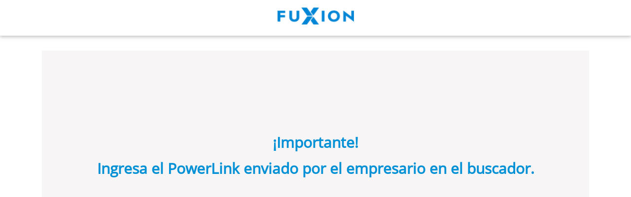

--- FILE ---
content_type: text/html; charset=utf-8
request_url: https://tiendafuxion.com/enrollment/products?categoryID=1027
body_size: 30886
content:


<!DOCTYPE html>
<!--[if lt IE 7]>      <html lang="en" class="lt-ie9 lt-ie8 lt-ie7"> <![endif]-->
<!--[if IE 7]>         <html lang="en" class="lt-ie9 lt-ie8"> <![endif]-->
<!--[if IE 8]>         <html lang="en" class="lt-ie9"> <![endif]-->
<!--[if IE 9]>         <html lang="en" class="ie9"> <![endif]-->
<html lang="en">
<head>
    <meta charset="utf-8">
    <meta http-equiv="X-UA-Compatible" content="IE=edge,chrome=1">
    <meta name="viewport" content="width=device-width,initial-scale=1.0,maximum-scale=1.0,minimum-scale=1.0,user-scalable=no">
    <meta name="mobileoptimized" content="0" />
    <meta name="published" content="1/28/2026 1:19:11 AM" />

    <title>Fuxion - PowerLink</title>

    <link rel="app" id="apppath" href="/" />
    <link rel="app" id="appauthenticated" href="False" />
    <link rel="app" id="appsessiontimeout" href="15" />
    <link rel="shortcut icon" href="/fav/favicon.ico" type="image/x-icon" />
    <link rel="apple-touch-icon" sizes="57x57" href="/fav/apple-icon-57x57.png">
    <link rel="apple-touch-icon" sizes="60x60" href="/fav/apple-icon-60x60.png">
    <link rel="apple-touch-icon" sizes="72x72" href="/fav/apple-icon-72x72.png">
    <link rel="apple-touch-icon" sizes="76x76" href="/fav/apple-icon-76x76.png">
    <link rel="apple-touch-icon" sizes="114x114" href="/fav/apple-icon-114x114.png">
    <link rel="apple-touch-icon" sizes="120x120" href="/fav/apple-icon-120x120.png">
    <link rel="apple-touch-icon" sizes="144x144" href="/fav/apple-icon-144x144.png">
    <link rel="apple-touch-icon" sizes="152x152" href="/fav/apple-icon-152x152.png">
    <link rel="apple-touch-icon" sizes="180x180" href="/fav/apple-icon-180x180.png">
    <link rel="icon" type="image/png" sizes="192x192" href="/fav/android-icon-192x192.png">
    <link rel="icon" type="image/png" sizes="32x32" href="/fav/favicon-32x32.png">
    <link rel="icon" type="image/png" sizes="96x96" href="/fav/favicon-96x96.png">
    <link rel="icon" type="image/png" sizes="16x16" href="/fav/favicon-16x16.png">
    

    <meta name="msapplication-TileColor" content="#ffffff">
    <meta name="msapplication-TileImage" content="/ms-icon-144x144.png">
    <meta name="theme-color" content="#ffffff">

      

    <!-- Styles -->
    <link rel="stylesheet" href="https://fonts.googleapis.com/css?family=Lato:100,400,700,900" type="text/css" />
    <link rel="stylesheet" href="https://maxcdn.bootstrapcdn.com/bootstrap/3.3.5/css/bootstrap.min.css" type="text/css">
    <!-- fuente -->
    <link href="https://fonts.googleapis.com/css?family=Cabin:400,700&display=swap" rel="stylesheet">
    
    <link type='text/css' rel='stylesheet' href='/bundles/styles?v=kc1LRCn01QDxTZZ4tQiINsje65zeYeayl50uyko0J5U1' ></link>


    <link type="text/css" rel="stylesheet" href="/NextExperience/css/fonts.css">
    <link type="text/css" rel="stylesheet" href="/NextExperience/css/main.min.css">
    <link type="text/css" rel="stylesheet" href="/NextExperience/css/style-base.css?v=170603">
    <!--[if IE]> <link type="text/css" rel="stylesheet" href="~/NextExperience/css/style-ie.css"> <![endif]-->
    <link type="text/css" rel="stylesheet" href="/NextExperience/css/style-static.css">
    <script src="https://use.fontawesome.com/248248af72.js"></script>
    <style>
        body #site-content {
            background-color: #fff !important;
        }
    </style>
    <style>
        .modal-select-country{
            margin:0!important;
        }
        .modal-select-country .modal-header{
            background-color:white!important;
            box-shadow: 0 2px 5px 0 rgba(0, 0, 0, 0.16), 0 2px 10px 0 rgba(0, 0, 0, 0.12);
            height:73px;
        }
        /*Estilos modal lateral derecho*/
        .modal.left .modal-dialog,
        .modal.right .modal-dialog {
            position: fixed;
            margin: auto;
            width: 450px;
            height: 100%;
            -webkit-transform: translate3d(0%, 0, 0);
            -ms-transform: translate3d(0%, 0, 0);
            -o-transform: translate3d(0%, 0, 0);
            transform: translate3d(0%, 0, 0);
        }

        .modal.left .modal-content,
        .modal.right .modal-content {
            height: 100%;
            overflow-y: auto;
        }

        .modal.left .modal-body,
        .modal.right .modal-body {
            padding: 15px 15px 80px;
        }

        /*Right*/
        .modal.right.fade .modal-dialog {
            right: -320px;
            -webkit-transition: opacity 0.3s linear, right 0.3s ease-out;
            -moz-transition: opacity 0.3s linear, right 0.3s ease-out;
            -o-transition: opacity 0.3s linear, right 0.3s ease-out;
            transition: opacity 0.3s linear, right 0.3s ease-out;
        }

        .modal.right.fade.in .modal-dialog {
            right: 0;
        }

        /* ----- MODAL STYLE ----- */
        .modal-content {
            border-radius: 0;
            border: none;
        }

        .modal-header {
            border-bottom-color: #EEEEEE;
            background-color: #FAFAFA;
        }
        /*Estilos modal lateral derecho*/

        /* Estilos carrito de compra - cart*/

        .cart-link {
            color: #3baef3;
            /* position: relative;
        display: inline-block;*/
        }

            .cart-link:hover {
                color: #3baef3 !important;
            }

        .menu-responsive-items h2 a:hover {
            color: #0094de;
        }
        /* Estilos carrito de compra - cart*/
    </style>
    <!-- Scripts -->
    <script src="/app/culture"></script>
    <script src="/global/scripts/markets"></script>
    <script src="/resourcejs.axd/1a6c234c48445a9c1898021b43f5ec9955005f7b"></script>

    <script src="/bundles/scripts?v=VFLwggaFBO7fi-orCDkOGHQ1eyMjI7rJbuSoAtapEkA1"></script>

    <script src="https://maxcdn.bootstrapcdn.com/bootstrap/3.3.5/js/bootstrap.min.js"></script>
   
    <!-- MERCADO PAGO -->
    
    
    <!-- FIREBASE -->
    <script src="https://www.gstatic.com/firebasejs/7.5.0/firebase-app.js"></script>
    <script src="https://www.gstatic.com/firebasejs/7.5.0/firebase-auth.js"></script>

    <!-- RequireJS -->
    <script src="/Content/scripts/vendor/require.js" data-main="/Content/scripts/main.js"></script>

    <script>
        require.config({
            baseUrl: '/Content/scripts',
            paths: {
                'addresses': 'modules/addresses',
                'app': 'modules/app',
                'ajax': 'modules/ajax',
                'browser': 'modules/browser',
                'calendars': 'modules/calendars',
                'console': 'modules/console',
                'containers': 'modules/containers',
                'cookies': 'modules/cookies',
                'encryptions': 'modules/encryptions',
                'extensions': 'modules/extensions',
                'forms': 'modules/forms',
                'guids': 'modules/guids',
                'kendogrids': 'modules/kendogrids',
                'popups': 'modules/popups',
                'pubsub': 'modules/pubsub',
                'shopping': 'modules/shopping',
                'urls': 'modules/urls',
                'widgets': 'modules/widgets',

                'backbone': 'vendor/backbone',
                'handlebars': 'vendor/handlebars.extended',
                'jquery': 'vendor/jquery',
                'kendo': 'vendor/kendo/scripts/kendo.web.min',
                'knockout': 'vendor/knockout',
                'moment': 'vendor/moment/moment',
                'underscore': 'vendor/underscore'
            },
            shim: {
                'vendor/handlebars': {
                    exports: 'Handlebars'
                }
            }
        });
        var countryName = '';
        var countryCode = '';

        //Tienda virtual
        require(["cookies", "underscore"], function (cookies, _) {
            $("a[data-navigation=buy]").click(function (e) {
                document.cookie = 'nxtTipoCompra=buy;path=/';
            });
            $("a[data-navigation=buyEF]").click(function (e) {
                document.cookie = 'nxtTipoCompra=afiliacionEF;path=/';
            });
        });
    </script>

    <script type="text/javascript">
        var appInsights = window.appInsights || function (config) {
            function i(config) { t[config] = function () { var i = arguments; t.queue.push(function () { t[config].apply(t, i) }) } } var t = { config: config }, u = document, e = window, o = "script", s = "AuthenticatedUserContext", h = "start", c = "stop", l = "Track", a = l + "Event", v = l + "Page", y = u.createElement(o), r, f; y.src = config.url || "https://az416426.vo.msecnd.net/scripts/a/ai.0.js"; u.getElementsByTagName(o)[0].parentNode.appendChild(y); try { t.cookie = u.cookie } catch (p) { } for (t.queue = [], t.version = "1.0", r = ["Event", "Exception", "Metric", "PageView", "Trace", "Dependency"]; r.length;) i("track" + r.pop()); return i("set" + s), i("clear" + s), i(h + a), i(c + a), i(h + v), i(c + v), i("flush"), config.disableExceptionTracking || (r = "onerror", i("_" + r), f = e[r], e[r] = function (config, i, u, e, o) { var s = f && f(config, i, u, e, o); return s !== !0 && t["_" + r](config, i, u, e, o), s }), t
        }({
            instrumentationKey: "62b8c3c8-fa0f-4bcd-aba8-0081c21e2d01"
        });
        window.appInsights = appInsights;
        appInsights.trackPageView();
    </script>

    <script>
        var paisUrl = 'US';
        var webAliasUrl = 'FUXION';

        if (localStorage.getItem("VarCountry") === null) {
            localStorage.setItem('CategoryIDLussome', '');
            localStorage.setItem('CategoryIDGaleon', '');
        } else {
            var paisSel = localStorage.getItem('VarCountry');
            if (paisSel == "PE") {
                localStorage.setItem('CategoryIDLussome', 1836);
                localStorage.setItem('CategoryIDGaleon', 1920);
            } else if (paisSel == "CO") {
                localStorage.setItem('CategoryIDLussome', 1826);
                localStorage.setItem('CategoryIDGaleon', '');
                $("#galeon").css("display", "none");
            }
            else if (paisSel == "EC") {
                console.log("ecuador");
                localStorage.setItem('CategoryIDLussome', 1828);
                localStorage.setItem('CategoryIDGaleon', '');
            } else {
                localStorage.setItem('CategoryIDLussome', '');
                localStorage.setItem('CategoryIDGaleon', '');
            }
        }
    </script>

    <!--[if lt IE 10]>
        <script src="/Content/scripts/modules/console.js"></script>
    <![endif]-->
    <!--[if lt IE 9]>
        <script src="/Content/scripts/vendor/html5shiv.js"></script>
        <script src="/Content/scripts/vendor/respond.js"></script>
    <![endif]-->
      

    <!-- Global site tag (gtag.js) - Google Analytics -->
    <script async src="https://www.googletagmanager.com/gtag/js?id=UA-142525362-1"></script>
    <script>
        window.dataLayer = window.dataLayer || [];
        function gtag() { dataLayer.push(arguments); }
        gtag('js', new Date());

        gtag('config', 'UA-142525362-1');
    </script>

    <!-- Ninja -->
    <link rel="stylesheet" type="text/css" href="/ninja/ninja.css" />
    <script type="text/javascript" src="/ninja/ninja.js"></script>

    <!--Offix -->
    <link rel="stylesheet" type="text/css" href="/css/offix.css" />
    <script type="text/javascript" src="/javascript/offix.js"></script>

    <!-- Meta Pixel Code -->
    <script>
        if (localStorage.getItem("pixelId") != null) {
            var pixelId = localStorage.getItem('pixelId');
            !function(f,b,e,v,n,t,s)
            {if(f.fbq)return;n=f.fbq=function(){n.callMethod?
            n.callMethod.apply(n,arguments):n.queue.push(arguments)};
            if(!f._fbq)f._fbq=n;n.push=n;n.loaded=!0;n.version='2.0';
            n.queue=[];t=b.createElement(e);t.async=!0;
            t.src=v;s=b.getElementsByTagName(e)[0];
            s.parentNode.insertBefore(t,s)}(window, document,'script',
            'https://connect.facebook.net/en_US/fbevents.js');
            fbq('init', pixelId);
            fbq('track', 'PageView');
        }
    </script>
    
    <!-- End Meta Pixel Code -->

    <style>

        #container-cs-cookie {
        font-size: 15px !important;
        background: 0 0 !important;
        line-height: 1.4 !important;
        position: fixed !important;
        z-index: 99999998 !important;
        top: 0 !important;
        left: 0 !important;
        width: 100% !important;
        height: 100% !important;
        border: 0 !important;
        margin: 0 !important;
        padding: 0 !important;
        overflow: hidden !important;
        display: none;
        will-change: opacity;
        opacity: 0 !important;
        pointer-events: none !important;
        transition: opacity .4s ease !important;
    }

        #container-cs-cookie.cookie-cs-center {
            align-items: center !important;
            justify-content: center !important;
        }

        #container-cs-cookie.cookie-cs-bottom {
            align-items: flex-end !important;
        }

        #container-cs-cookie.cookie-cs-visible {
            opacity: 1 !important;
        }

        #container-cs-cookie .cookie-banner-content:not(.cookie-custom-content) *, #container-cs-cookie [class*=" iub"], #container-cs-cookie [class^=iub] {
            font-size: 100% !important;
            width: auto !important;
            -webkit-appearance: none !important;
            -moz-appearance: none !important;
            appearance: none !important;
            background: 0 0 !important;
            box-sizing: border-box !important;
            -webkit-tap-highlight-color: transparent !important;
            font-family: -apple-system, sans-serif !important;
            text-decoration: none !important;
            color: currentColor !important;
            background-attachment: scroll !important;
            background-color: transparent !important;
            background-image: none !important;
            background-position: 0 0 !important;
            background-repeat: repeat !important;
            border: 0 !important;
            border-color: #000 !important;
            border-color: currentColor !important;
            border-radius: 0 !important;
            border-style: none !important;
            border-width: medium !important;
            bottom: auto !important;
            clear: none !important;
            clip: auto !important;
            counter-increment: none !important;
            counter-reset: none !important;
            direction: inherit !important;
            float: none !important;
            font-style: inherit !important;
            font-variant: normal !important;
            font-weight: inherit !important;
            height: auto !important;
            left: auto !important;
            letter-spacing: normal;
            line-height: inherit;
            list-style-type: inherit !important;
            list-style-position: outside !important;
            list-style-image: none !important;
            margin: 0;
            max-height: none !important;
            max-width: none !important;
            min-height: 0 !important;
            min-width: 0 !important;
            opacity: 1;
            overflow: visible !important;
            padding: 0 !important;
            position: static !important;
            quotes: "" "" !important;
            right: auto !important;
            table-layout: auto !important;
            text-align: left !important;
            text-indent: 0 !important;
            text-transform: none !important;
            top: auto !important;
            unicode-bidi: normal !important;
            vertical-align: baseline !important;
            white-space: normal !important;
            width: auto !important;
            word-spacing: normal;
            z-index: auto !important;
            background-origin: padding-box !important;
            background-origin: padding-box !important;
            background-clip: border-box !important;
            background-size: auto !important;
            -o-border-image: none !important;
            border-image: none !important;
            border-radius: 0 !important;
            border-radius: 0 !important;
            box-shadow: none !important;
            -moz-column-count: auto !important;
            column-count: auto !important;
            -moz-column-gap: normal !important;
            column-gap: normal !important;
            -moz-column-rule: medium none #000 !important;
            column-rule: medium none #000 !important;
            -moz-column-span: none !important;
            column-span: none !important;
            -moz-column-width: auto !important;
            column-width: auto !important;
            font-feature-settings: normal !important;
            overflow-x: visible !important;
            overflow-y: visible !important;
            -webkit-hyphens: manual !important;
            hyphens: manual !important;
            perspective: none !important;
            perspective-origin: 50% 50% !important;
            text-shadow: none !important;
            transition: all 0s ease 0s !important;
            transform: none !important;
            transform-origin: 50% 50% !important;
            transform-style: flat !important;
            word-break: normal !important;
            -ms-text-size-adjust: 100%;
            -webkit-text-size-adjust: 100%;
        }

        #container-cs-cookie.cookie-cs-visible > * {
            pointer-events: auto !important;
        }

        #container-cs-cookie .cookie-cs-container {
            position: relative !important;
            z-index: 2 !important;
        }

        #container-cs-cookie.cookie-cs-slidein .cookie-cs-container {
            transition: transform .4s ease !important;
        }

        #container-cs-cookie.cookie-cs-slidein.cookie-cs-bottom .cookie-cs-container {
            transform: translateY(48px) !important;
        }

        #container-cs-cookie.cookie-cs-slidein.cookie-cs-visible .cookie-cs-container {
            transform: translateY(0) !important;
        }

        #container-cs-cookie .cookie-cs-content {
            position: relative !important;
            z-index: 1 !important;
            overflow: hidden !important;
            transition: transform .4s ease !important;
            background-color: #000 !important;
            color: #fff !important;
            font-size: 14px !important;
            display: flex;
            flex-direction: column;
        }

        #container-cs-cookie .cookie-cs-content, #cookie-cs-title, .iub-toggle-checkbox.granular-control-checkbox span {
            background-color: white !important;
            color: black !important;
            font-size: 14px !important;
        }

        #container-cs-cookie.cookie-cs-default-floating .cookie-cs-content {
            box-shadow: 0 8px 48px rgba(0, 0, 0, .15) !important;
            max-width: 100% !important;
        }

        #container-cs-cookie .cookie-cs-rationale {
            position: relative !important;
            display: flex !important;
            flex-direction: column !important;
            flex: 1 1 auto;
        }

        #container-cs-cookie .cookie-cs-close-btn {
            z-index: 1 !important;
            top: 6px !important;
            right: 0 !important;
            margin: 10px !important;
            min-width: 32px !important;
            height: 32px !important;
            padding: 6px !important;
            font-size: 24px !important;
            line-height: 0 !important;
            font-weight: lighter !important;
            cursor: pointer !important;
            text-align: center !important;
            border: 1px solid transparent !important;
            border-radius: 4px !important;
            opacity: .7 !important;
            align-self: flex-end !important;
        }

        #container-cs-cookie .cookie-cs-close-btn,
        #container-cs-cookie .cookie-cs-close-btn span {
            font-size: 20px !important;
            background-color: white !important;
        }

        #container-cs-cookie.cookie-cs-padded .cookie-cs-close-btn {
            position: absolute !important;
        }

        #container-cs-cookie.cookie-cs-padded .cookie-cs-close-btn span {
            cursor: pointer;
        }

        #container-cs-cookie .cookie-banner-content {
            font-weight: 300 !important;
            padding: 16px !important;
            flex: 1 1 auto !important;
            overflow-y: auto !important;
        }

        #container-cs-cookie .cookie-cs-container .cookie-banner-content {
            padding-bottom: 25px !important;
        }

        #container-cs-cookie.cookie-cs-scrollable .cookie-banner-content {
            mask-image: linear-gradient(to top, rgba(0, 0, 0, 0) 0%, rgb(0, 0, 0) 16px) !important;
            -webkit-mask-image: linear-gradient(to top, rgba(0, 0, 0, 0) 0%, rgb(0, 0, 0) 16px) !important;
        }

        #container-cs-cookie.cookie-cs-padded:not(.cookie-cs-branded) .cookie-banner-content {
            padding-right: 48px !important;
        }

        #container-cs-cookie .cookie-cs-content, #cookie-cs-title, .iub-toggle-checkbox.granular-control-checkbox span {
            background-color: white !important;
            color: black !important;
            font-size: 14px !important;
        }

        #container-cs-cookie #cookie-cs-title {
            margin-bottom: 16px !important;
            margin-top: 8px !important;
            font-weight: 700 !important;
            font-size: 14px !important;
        }

        #container-cs-cookie .cookie-cs-container #cookie-cs-title {
            font-weight: 600 !important;
            color: #375D98;
            font-size: 16px;
        }

        #container-cs-cookie .cookie-cs-container .iub-p {
            margin: 5px 0 !important;
        }

        #container-cs-cookie .cookie-banner-content a, #container-cs-cookie .cookie-banner-content button {
            cursor: pointer !important;
            color: currentColor !important;
            text-decoration: underline !important;
        }

        #container-cs-cookie .cookie-cs-container .cookie-banner-content a {
            color: #135699 !important;
            opacity: 1 !important;
        }

        #container-cs-cookie .cookie-cs-opt-group {
            z-index: 1 !important;
            display: flex !important;
            margin-top: 0 !important;
            flex-shrink: 0 !important;
            color: #000 !important;
            margin: 16px !important;
            margin-top: 0 !important;
        }

        #container-cs-cookie .cookie-cs-opt-group > div {
            display: flex !important;
        }

        #container-cs-cookie .cookie-cs-opt-group button {
            -webkit-appearance: none !important;
            -moz-appearance: none !important;
            appearance: none !important;
            padding: 8px 32px !important;
            border-radius: 64px !important;
            cursor: pointer !important;
            font-weight: 700 !important;
            font-size: 100% !important;
            margin-top: 4px !important;
            margin-bottom: 4px !important;
            text-align: center !important;
            border: 0 !important;
            background-color: #1a1a1a !important;
            color: #fff !important;
        }

        #container-cs-cookie .cookie-cs-opt-group button, .cookie-alert button.cookie-button-cancel {
                background-color: #FFFFFF !important;
                color: #212B36 !important;
            }

        #container-cs-cookie .cookie-cs-container .cookie-cs-opt-group button, #cookie-iframe #cookie-iframe-content #iubFooterBtnContainer button {
            font-weight: 500 !important;
            font-size: 13px !important;
        }

        #container-cs-cookie .cookie-cs-opt-group button.cookie-cs-accept-btn, #container-cs-cookie .cookie-cs-opt-group button.cookie-cs-btn-primary, .cookie-alert button.cookie-button-confirm {
            background-color: #0086d6 !important;
            color: white !important;
        }

        #container-cs-cookie .cookie-cs-container .cookie-cs-opt-group .cookie-cs-customize-btn {
            border: 1px solid #212B36 !important;
        }

        @media (min-width: 640px) {
            #container-cs-cookie .cookie-cs-opt-group {
                align-items: center !important;
                justify-content: space-between !important;
            }

            #container-cs-cookie .cookie-cs-opt-group-consent {
                margin-left: auto !important;
                align-self: end !important;
                justify-content: flex-end !important;
            }

            #container-cs-cookie .cookie-cs-opt-group-custom {
                margin-right: auto !important;
                align-self: start !important;
                justify-content: flex-start !important;
            }
        }

        @media (min-width: 992px) {
        #container-cs-cookie.cookie-cs-default-floating .cookie-cs-container {
            width: 992px !important;
        }

        #container-cs-cookie.cookie-cs-default-floating .cookie-cs-content {
            border-radius: 4px !important;
            margin: 16px !important;
        }

        #container-cs-cookie.cookie-cs-default-floating .cookie-cs-container .cookie-cs-content {
            border: 1px solid #0185d7 !important;
            border-radius: 10px !important;
        }
    }
    </style>


</head>


<body id="webapp" class='kaxsdc' data-event='load'>
    <!-- Header-------------------------------------------------------------------------------- -->
    <div class="menu-options-header-responsive" style="display:none;" id="menuHeaderResponsive">
        <div class="box-menuresponsive">
            <div class="boxclose-menu">
                <span class="btnclose-menu" id="btnCloseModalMenuResponsive">X</span>
            </div>
            <div class="box-title-menuresponsive">
                <h3>Opciones</h3>
            </div>
            <div class="content-menuresponsive">
                <div class="box-country-responsive">
                    <div class="items-country">
                        <span class="item-flagcountry"><img id="itemImgCountryResponsive" src="/Content/images/flags/default.png" alt="Alternate Text" /></span>
                        <span class="item-textcountry" id="itemTextCountryResponsive"></span>
                    </div>
                </div>
                <div class="box-lang-responsive">
                    <div class="header-option select-language" id="responsiveSelect-language">
                            <div class="select-language-current">
                                <div>
                                    Language
                                </div>
                                <div class="">
                                    EN
                                    <i class="fa fa-angle-down" aria-hidden="true"></i>
                                </div>

                            </div>
                            <div class="select-language-dropdownContent js-dropdownContent" id="responsive-select-language-options">
                                <ul class="select-language-drowpdown-languages">
                                        <li class="country">
                                            <a href="" data-language="en-US">
                                                <span>English</span>
                                                <img id="flagLanguage2en-US" src="/Content/images/en-US.png" style="float: right;">
                                            </a>
                                        </li>
                                        <li class="country">
                                            <a href="" data-language="es-MX">
                                                <span>Spanish</span>
                                                <img id="flagLanguage2es-MX" src="/Content/images/es-MX.png" style="float: right;">
                                            </a>
                                        </li>
                                        <li class="country">
                                            <a href="" data-language="pt-PT">
                                                <span>Portugues</span>
                                                <img id="flagLanguage2pt-PT" src="/Content/images/pt-PT.png" style="float: right;">
                                            </a>
                                        </li>
                                        <li class="country">
                                            <a href="" data-language="de-DE">
                                                <span>German</span>
                                                <img id="flagLanguage2de-DE" src="/Content/images/de-DE.png" style="float: right;">
                                            </a>
                                        </li>
                                        <li class="country">
                                            <a href="" data-language="it-IT">
                                                <span>Italiano</span>
                                                <img id="flagLanguage2it-IT" src="/Content/images/it-IT.png" style="float: right;">
                                            </a>
                                        </li>
                                        <li class="country">
                                            <a href="" data-language="fr-FR">
                                                <span>Frances</span>
                                                <img id="flagLanguage2fr-FR" src="/Content/images/fr-FR.png" style="float: right;">
                                            </a>
                                        </li>
                                </ul>
                            </div>
                    </div>
                </div>
            </div>
        </div>
    </div>
    <div class="band header-section">
        <div class="box">

            <div class="container box-responsive">
                <div class="col ws-4 ls-2">
                    
                    <div class="x-logo">
                        
                        <img src="/css/images/loadingLogo.png" alt="Alternate Text" />
                    </div>
                    <div class="marcas" id="marcas">
                        <a id="fuxion" class="marca fuxion-marca">
                            
                            <img src="/css/images/logo-fuxion-azul-new.png" alt="Alternate Text" />

                        </a>
                    </div>
                </div>
                
                <div class="col ws-3 ls-6" style="display:none;">
                    <!-- Input de busqueda -->
                    <div class="input-group input-search" id="input-search">
                        <input type="text" placeholder="Look for a product" class="form-control input-md search-model header-box-search" name="SearchProductResponsive" style="border-radius:0px;" id="search-home">
                        <span class="input-group-btn">
                            <button class="btn btn_search btn-md header-btn-search" id="SearchProductButtonResponsive">
                                
                                <i class="fa fa-search icon-search-header"></i>
                            </button>
                        </span>
                    </div>
                </div>
                
                <div class="col ws-3 ls-4 header-part3">
                    <div class="header-options" id="header-options">
                        <div class="box-country">
                            <div class="items-country">
                                <span class="item-flagcountry"><img id="itemImgCountry" src="/Content/images/flags/default.png" alt="Alternate Text" /></span>
                                <span class="item-textcountry" id="itemTextCountry"></span>
                            </div>
                        </div>
                        <div style="display:none;">
                                <div class="user-name">
                                    <div class="user-icon">F</div>
                                    
                                    <div class="user-text">FUXION</div>
                                </div>
                            <!-- Login / Logout-->
                                <a href="/enrollment/signout" class="header-option">Sign out</a>
                        </div>

                        <!-- Carrito de compras -->
                        

                        <div class="box-cartheader box-cartheader-cabecera">
                            <a id="View_cart" class="cart-link header-option" style="cursor: pointer;" href="#" data-toggle="modal" data-target="#myModal2">
                                <span class="cantCompra">
                                    <span id="Autocart-quantity" class="qtybadge-cart"></span>
                                    <i class="fa fa-shopping-cart header-shopping-cart" aria-hidden="true"></i>
                                </span>
                                <span id="cart-quantity" class="badge" style="display:none;">0</span>
                            </a>
                        </div>


                        <div class="modal-view-addToCart" id="modalViewAddToCart">
                            <div class="box-view-addToCart">
                                <h5>A product was added to the cart!</h5>
                                <div class="space-5"></div>
                                <span id="setNameProductCart"></span>
                            </div>
                        </div>
                        <!-- Carrito de compras -->
                        <!-- Select language -->
                        <div class="box-langheader">
                            <div class="header-option select-language" id="select-language">
                                    <!--<div class="select-language-current js-handleDropdown">-->
                                    <div class="select-language-current">
                                        EN
                                        <input type="hidden" name="langWebsite" id="langWebsite" value="EN" />
                                        
                                        <i class="fa fa-angle-down" aria-hidden="true"></i>
                                    </div>
                                    <div class="select-language-dropdownContent js-dropdownContent" id="select-language-options">
                                        <ul class="select-language-drowpdown-languages">
                                                <li class="country">
                                                    <a href="" data-language="en-US">
                                                        <span>English</span>
                                                        <img id="flagLanguageen-US" src="/Content/images/en-US.png" style="float: right;">
                                                    </a>
                                                </li>
                                                <li class="country">
                                                    <a href="" data-language="es-MX">
                                                        <span>Spanish</span>
                                                        <img id="flagLanguagees-MX" src="/Content/images/es-MX.png" style="float: right;">
                                                    </a>
                                                </li>
                                                <li class="country">
                                                    <a href="" data-language="pt-PT">
                                                        <span>Portugues</span>
                                                        <img id="flagLanguagept-PT" src="/Content/images/pt-PT.png" style="float: right;">
                                                    </a>
                                                </li>
                                                <li class="country">
                                                    <a href="" data-language="de-DE">
                                                        <span>German</span>
                                                        <img id="flagLanguagede-DE" src="/Content/images/de-DE.png" style="float: right;">
                                                    </a>
                                                </li>
                                                <li class="country">
                                                    <a href="" data-language="it-IT">
                                                        <span>Italiano</span>
                                                        <img id="flagLanguageit-IT" src="/Content/images/it-IT.png" style="float: right;">
                                                    </a>
                                                </li>
                                                <li class="country">
                                                    <a href="" data-language="fr-FR">
                                                        <span>Frances</span>
                                                        <img id="flagLanguagefr-FR" src="/Content/images/fr-FR.png" style="float: right;">
                                                    </a>
                                                </li>
                                        </ul>
                                    </div>
                            </div>
                        </div>
                        <!-- Boton del menu derecho -->
                        <div class="menu-button-2 box-cartheader" id="menu-button-2">
                            <div class="menu-button-icon-2"></div>
                        </div>
                    </div>
                </div>
            </div>
        </div>
    </div>
    <div class="modal-background" style="display:none;">
    </div>
    <!-- Contenido -------------------------------------------------------------------------------- -->
    




<main id="site-content">
    

<script src="/Content/scripts/pagination/highlight.pack.js"></script>
<script src="/Content/scripts/pagination/tabifier.js"></script>
<script src="/Content/scripts/pagination/jPages.js"></script>
<link href="/Content/styles/pagination.css" rel="stylesheet" />





<div class="col-md-12">
    <div class="">
        <div class="show-msg-noenroller">
            <h2 style="color: #0090d6; font-weight: bold;">¡Importante!</h2>
            <h2 style="color: #0090d6; font-weight: bold;">Enter the PowerLink in the search bar sent by the entrepreneur.</h2>
        </div>
    </div>
</div>

<script>
    var itemNameCart;
    require(["ajax", "app"], function (ajax, app) {

        var $context = $('#view-enrollment-productlist'),
            updateItemSummaryURL = '/enrollment/updateitemsummary',
            updateActiveOptionURL = '/enrollment/updateactiveoption',
            updateAutoOrderActiveOptionURL = '/enrollment/updateautoorderactiveoption',
            addItemsURL = '/enrollment/additemtocart',
            removeItemsURL = '/enrollment/deleteitemfromcart',
            updateItemsURL = '/enrollment/updateitemquantity',
            fetchCartURL = '/enrollment/fetchcart',
            lessThan20PVURL = '/enrollment/products',
            orderType = 'Order',
            autoOrderType = 'AutoOrder',
            orderPV = 0;


        // data principal
        var dataPrincipal = $('#itemContainer').children('.product-container');
        // data principal
        var dataPrice = dataPrincipal;//$('#itemContainer').children('.product-container');

        //$('#SearchProductButtonResponsive').on('click', function () {
        //    actions.BuscarProductoResponsive();
        //});

        // State
        var state = {
            originalItemQuantity: 0
        };

        //update de cantidad en data temp
        //function update_cantidad(cant,cod){
        //    $(dataPrincipal).each(function () {
        //        obj = $(this);
        //        itemCodeOr = obj.find(".item-container").data('itemcode');


        //        if(itemCodeOr==cod){
        //            console.log(cant);
        //            console.log(cod);
        //            console.log(itemCodeOr);
        //            //console.log(obj.serializeObject());
        //            it=obj.serializeObject();
        //            it.Quantity.val(cant);
        //            //obj.find(".item-container").find("#quantity-box").val(cant);


        //        }


        //    });


        //}

        // Event Handlers
        function registerEventHandlers() {

            // Update Active Item

            $context.on('click', '[data-role="updateactiveoption"]', function() {
                var $item = $(this);
                actions.updateActiveOption($item[0].checked);

            });

            $context.on('click', '[data-role="updateautoorderactiveoption"]', function() {
                var $item = $(this);
                actions.updateAutoOrderActiveOption($item[0].checked);

            });

            // Increment item quantity button
            $('[data-role="incrementquantity"]', $context).on('click', function () {
                var $item = $(this),
                    $itemParent = $item.parents('.item-container'),
                    itemNameCart =  $itemParent.find('[name="nameProductCart"]').val(),
                    itemType = $itemParent.find('[name="Type"]').val(),
                    itemCode = $itemParent.data('itemcode'),
                    itemPV = $itemParent.data('itempv'),
                    originalQuantity = parseInt($('#quantity-box', $itemParent).val()),

                    field1 = $itemParent.data('field1'),//parseInt($('#hidFlag', $itemParent).val()),// $itemParent.find('[name="Field1"]').val(),//$('#hidFlag').val(),
                    pvolumen = $itemParent.data('bvolumen'),

                    newQuantity = originalQuantity + 1;

                    openModalViewItemAddToCart(itemNameCart);

                //alert("FIELD1");
                //alert(field1);
                //alert(pvolumen);

                if (isNaN(originalQuantity))

                {
                    originalQuantity = 0;
                    newQuantity = 1;

                }



                console.log('Increment '+itemCode + " " + itemType);
                $('#quantity-box', $itemParent).val(newQuantity);

                dataPrincipal.find('[data-id="quantity' + itemCode + '"]').val(newQuantity);
                dataPrice.find('[data-id="quantity' + itemCode + '"]').val(newQuantity);



                //update_cantidad(newQuantity,itemCode);
                actions.updateOrderPV(itemPV, "inc");
                actions.updateCart(itemCode, itemType, originalQuantity);




            });

            // Decrement item quantity button
            $('[data-role="decrementquantity"]', $context).on('click', function () {
                var $item = $(this),
                    $itemParent = $item.parents('.item-container'),
                    itemType = $itemParent.find('[name="Type"]').val(),
                    itemCode = $itemParent.data('itemcode'),
                    itemPV = $itemParent.data('itempv'),
                    originalQuantity = parseInt($('#quantity-box', $itemParent).val()),
                    newQuantity = (originalQuantity - 1 >= 0) ? originalQuantity - 1 : 0;

                $('#quantity-box', $itemParent).val(newQuantity);


                dataPrincipal.find('[data-id="quantity' + itemCode + '"]').val(newQuantity);

                dataPrice.find('[data-id="quantity' + itemCode + '"]').val(newQuantity);

                actions.updateOrderPV(itemPV, "dec");

                actions.updateCart(itemCode, itemType, originalQuantity);

            });

            //AutoOrder Increment item quantity button
            $('[data-role="autoincrementquantity"]', $context).on('click', function () {
                var $item = $(this),
                    $itemParent = $item.parents('.item-container'),
                    itemType = $itemParent.find('[name="Type"]').val(),
                    itemCode = $itemParent.data('itemcode'),
                    itemPV = $itemParent.data('itempv'),
                    originalQuantity = parseInt($('#auto-quantity-box', $itemParent).val()),
                    newQuantity = originalQuantity + 1;

                $('#auto-quantity-box', $itemParent).val(newQuantity);




                //actions.updateOrderPV(itemPV, "inc");
                actions.updateCart(itemCode, itemType, originalQuantity);

            });

            // AutoOrder Decrement item quantity button
            $('[data-role="autodecrementquantity"]', $context).on('click', function () {
                var $item = $(this),
                    $itemParent = $item.parents('.item-container'),
                    itemType = $itemParent.find('[name="Type"]').val(),
                    itemCode = $itemParent.data('itemcode'),
                    itemPV = $itemParent.data('itempv'),
                    originalQuantity = parseInt($('#auto-quantity-box', $itemParent).val()),
                    newQuantity = (originalQuantity - 1 >= 0) ? originalQuantity - 1 : 0;

                $('#auto-quantity-box', $itemParent).val(newQuantity);
                //actions.updateOrderPV(itemPV, "dec");
                actions.updateCart(itemCode, itemType, originalQuantity);

            });


            // Modal Add To Cart
            // Increment item quantity button
            $('[data-role="modalAdd"]', $context).on('click', function () {
                var $item = $(this),
                    $itemParent = $item.parents('.product-container'),
                    itemType = $itemParent.find('[name="Type"]').val(),
                    itemCode = $itemParent.find('[name="ItemCode"]').val(),
                    itemPV = $itemParent.find('[name="itemPV"]').val(),
                    originalQuantity = $itemParent.find('[data-id="quantity'+ itemCode +'"]').val(),
                    newQuantity = parseInt(originalQuantity) + 1;

                $('[data-id="quantity'+itemCode+'"]').val(newQuantity);

                dataPrincipal.find('[data-id="quantity' + itemCode + '"]').val(newQuantity);
                dataPrice.find('[data-id="quantity' + itemCode + '"]').val(newQuantity);


                actions.updateOrderPV(itemPV, "inc");
                actions.updateCart(itemCode, itemType, originalQuantity,function() {
                    $("#modal" + itemCode + " .close").click();
                });
            });


            // Remove item button
            $context.on('click', '[data-role="removeitem"]', function () {
                var $this = $(this),
                    $itemParent = $this.parents('li'),
                    itemcode = $itemParent.data('itemcode'),
                    itemtype = $itemParent.data('itemtype'),
                    $item = $('[data-itemcode="' + itemcode + '"][data-itemtype="' + itemtype + '"].item-container .quantity-box'),
                    $allItems = $(".item-row"),

                    totalPV = 0,
                    quantitiyForItem = parseInt($itemParent.find(".quantity").html()),
                    PVForItem = parseInt($itemParent.find(".pv").html()),
                    totalPVforItem = quantitiyForItem * PVForItem,
                    confirm = false;

                $allItems.each(function() {
                    var quantity = parseInt($(this).find(".quantity").html()),
                        pv = parseInt($(this).find(".pv").html()),
                        totalPVForItems = quantity * pv;

                    totalPV += totalPVForItems;

                });

                var difference = totalPV - totalPVforItem;
                if ('Peru' != 'UnitedStates' && 'False'=='false')


                {


                    if(difference < 20)
                    {

                        confirm = window.confirm(Resources.Enrollment.IfYouRemoveThisItem);
                        if(!confirm)
                        {
                            return;
                        }
                    }
                }

                state.originalItemQuantity = 1;

                if ($item.length > 0) {
                    $item.val(0);
                    $item.triggerHandler('blur');


                }
                else {
                    actions.updateCart(itemcode, itemtype, state.originalItemQuantity);

                }

                if(confirm)

                {
                    window.location = lessThan20PVURL;


                }
            });

            // Save the original value of this box in state
            $('.quantity-box', $context).on('focus', function () {
                var $this = $(this),
                    originalquantity = $this.val();

                state.originalItemQuantity = originalquantity;
                $this.val("");

            });

            // If a value was entered, submit the change. Else restore the original value from state
            $('.quantity-box', $context).on('blur', function () {
                console.clear();

                var $item = $(this),
                    $itemParent = $item.parents('.item-container'),
                    itemType = $itemParent.find('[name="Type"]').val(),
                    itemCode = $itemParent.data('itemcode'),
                    originalQuantity = state.originalItemQuantity,
                    itemPV = $itemParent.data('itempv'),
                    quantity = $item.val(),
                    action = (originalQuantity < quantity) ? "inc" : "dec",

                    totalPV = 0;

                if(originalQuantity != 0 && quantity == 0)

                {
                    // non zero original, removes all quantity
                    totalPV = itemPV * originalQuantity;

                }
                else if(originalQuantity == 0 && quantity > 0)

                {
                    // zero original, adds to quantity
                    totalPV = itemPV * quantity;

                }
                else if(originalQuantity != 0 && originalQuantity < quantity)

                {
                    // non zero original, adds to quantity
                    totalPV = itemPV * (quantity - originalQuantity);

                }
                else if(originalQuantity != 0 && originalQuantity > quantity)

                {
                    // non zero original, decreases to quantity, but is still greater than zero
                    totalPV = itemPV * (originalQuantity - quantity);

                }

                //console.log("totalPV: ", totalPV);
                //console.log("action: ", action);

                if(originalQuantity != quantity && quantity != "")

                {
                    actions.updateOrderPV(totalPV, action);

                }

                if (quantity == "") {
                    $item.val(state.originalItemQuantity);



                    return;
                }
                else {
                    actions.updateCart(itemCode, itemType, state.originalItemQuantity);


                }
            });

            // Prevent the entering of anything but 1-9
            $('.quantity-box').on('keypress', function (event) {

                var regex = new RegExp("^[0-9]$");
                var key = String.fromCharCode(!event.charCode ? event.which : event.charCode);

                if (!regex.test(key)) {
                    event.preventDefault();
                    return false;


                }
            });


        }

        // Actions
        var actions = {
            updateItemSummary: function () {
                var $container = $('#summary-container');

                ajax.json({
                    url: updateItemSummaryURL,
                    beforeSend: function () {
                        $container.html('<p class="text-center"><strong>' + 'Loading Summary' + '...</strong></p>');

                    },
                    success: function (response) {
                        if (response.success) {
                            $container.html(response.html);
                            actions.setCartQuantities(response);

                            BuscarCantidadProductos();

                            //INI - Kit PRO
                            actions.setMessage();



                            //FIN - Kit PRO
                        }
                        else {
                            console.log("failed:", response.error);
                        }
                    },
                    error: function (xhr, error, status) {
                        console.log("Error: ", xhr);
                    }






                });
            },
            setCartQuantities: function (response) {
                var orderitems = response.orderitems;
                var autoorderitems = response.autoorderitems;

                //console.log('Order Items: ', orderitems);
                //console.log('Auto Order Items: ', autoorderitems);

                $('.quantity-box').each(function() {
                    var $item = $(this),
                        $itemParent = $item.parents('.item-container'),
                        itemType = $itemParent.find('[name="Type"]').val(),
                        itemCode = $itemParent.data('itemcode');


                    //console.log("Quantity");
                    //console.log(itemCode);


                    //var $item_ = dataPrincipal.find('[data-id=quantity' + itemCode + ']');
                    //var $item__ = dataPrice.find('[data-id=quantity' + itemCode + ']');

                    //console.log("Nuevo Item");
                    //console.log($item_);

                    if (itemType === orderType) {
                        for (var i = 0; i < orderitems.length; i++) {
                            var item = orderitems[i];

                            if (itemCode == item.ItemCode) {
                                $item.val(item.Quantity);
                                //$item_.val(item.Quantity);
                                //$item__.val(item.Quantity);

                                dataPrincipal.find('[data-id="quantity' + itemCode + '"]').val(item.Quantity);
                                dataPrice.find('[data-id="quantity' + itemCode + '"]').val(item.Quantity);
                            }
                        }

                    } else if (itemType === autoOrderType) {
                        for (var i = 0; i < autoorderitems.length; i++) {
                            var item = autoorderitems[i];
                            if (itemCode == item.ItemCode) {
                                $item.val(item.Quantity);
                                //  $item_.val(item.Quantity);
                                // $item__.val(item.Quantity);

                                //INI: se comento
                                //dataPrincipal.find('[data-id="quantity' + itemCode + '"]').val(item.Quantity);
                                //dataPrice.find('[data-id="quantity' + itemCode + '"]').val(item.Quantity);

                                //FIN: se comento
                            }
                        }
                    } else {
                        console.log('Unrecognized Type.');
                    }






                });
            },
            updateCart: function (itemcode, type, originalQuantity,callbackFunction) {
                originalQuantity = parseInt(originalQuantity);









                console.log('Update Cart');
                console.log('ItemCode ' + itemcode);
                console.log('Type ' + type);
                console.log('originalQuantity ' + originalQuantity);






                var $container = $('[data-itemcode="' + itemcode + '"][data-itemtype="' + type + '"].item-container'),


                    $item = null,
                    quantity = 0;





















                if ($container.length > 0) {
                    $item = $container.serializeObject();
                    quantity = parseInt($item.Quantity);
                }
                else {
                    $item = $('[data-itemcode="' + itemcode + '"][data-itemtype="' + type + '"]tr').serializeObject();
                    quantity = parseInt($item.Quantity);
                }


















                console.log('Quantity ' + quantity);
                console.log($item);
                //alert($item);
                //console.log("item: ", $item);
                if (originalQuantity === 0 && quantity > 0) { // Add new item
                    console.log("add");
                    actions.addItem($item);
                }



















                else if (originalQuantity > 0 && quantity === 0) { // Remove exisitng item
                    console.log("remove");
                    actions.removeItem($item);
                }



















                else if (originalQuantity > 0 && quantity > 0) { // Update exiting item quantity
                    console.log("update");
                    actions.updateItem($item);
                }



                if (callbackFunction) {
                    callbackFunction();
                }
            },

            updateActiveOption: function(value) {
                ajax.json({





                    url: updateActiveOptionURL,
                    data: {
                        active: value
                    },
                    success: function (response) {
                        if (response.success) {

                            console.log("active updated");
                            actions.updateItemSummary();
                        }
                        else {
                            console.log("active updated failed");
                        }
                    },
                    error: function (xhr, error, status) {
                        console.log("Error: ", xhr);
                    }


                });
            },
            updateAutoOrderActiveOption: function(value) {
                ajax.json({
                    url: updateAutoOrderActiveOptionURL,
                    data: {
                        active: value
                    },
                    success: function (response) {
                        if (response.success) {
                            console.log("active updated");
                            actions.updateItemSummary();
                        }
                        else {
                            console.log("active updated failed");
                        }
                    },
                    error: function (xhr, error, status) {
                        console.log("Error: ", xhr);
                    }






                });
            },
            addItem: function ($item) {
                ajax.json({






                    url: addItemsURL,
                    data: {
                        item: $item
                    },
                    success: function (response) {
                        if (response.success) {
                            console.log("item added");
                            actions.updateItemSummary();
                        }
                        else {
                            console.log("failed");
                        }
                    },
                    error: function (xhr, error, status) {
                        console.log("Error: ", xhr);
                    }

                });
            },
            removeItem: function ($item) {
                ajax.json({
                    url: removeItemsURL,
                    data: {
                        itemcode: $item.ItemCode,
                        type: $item.Type
                    },
                    success: function (response) {
                        if (response.success) {
                            console.log("item deleted");
                            actions.updateItemSummary();
                        }
                        else {
                            console.log("failed");
                        }
                    },
                    error: function (xhr, error, status) {
                        console.log("Error: ", xhr);
                    }

                });
            },
            updateItem: function ($item) {
                ajax.json({
                    url: updateItemsURL,
                    data: {
                        itemcode: $item.ItemCode,
                        type: $item.Type,
                        quantity: $item.Quantity
                    },
                    success: function (response) {
                        if (response.success) {
                            console.log("item updated");
                            actions.updateItemSummary();
                        }
                        else {
                            console.log("failed");
                        }
                    },
                    error: function (xhr, error, status) {
                        console.log("Error: ", xhr);



                    }
                });
            },
            updateOrderPV: function (amount, action) {
                var $continueBtn = $("#continue"),
                    $continueBtnContainer = $("#continue-message-container");

                console.log("updateOrderPV - " +  "amount: " + amount + " - action: " + action);

                if(action == "inc")

                {
                    orderPV += amount;

                }
                else if(action == "dec")

                {
                    orderPV -= amount;

                }

                if( 'Peru'=='UnitedStates')

                {
                    $continueBtn.attr('disabled', false);
                    //$continueBtnContainer.hide();

                }
                else if(orderPV >= 20 )

                {
                    $continueBtn.attr('disabled', false);
                    //$continueBtnContainer.hide();



                }
                else
                {
                    $continueBtn.attr('disabled', true);
                    //$continueBtnContainer.show();

                }

            },
            //INI - Kit PRO
            setMessage: function(){
                ajax.json({
                    url: '/enrollment/getmessagekit',
                    success: function (response) {
                        if (response.success) {
                            console.log("item updateOrderPV");
                            console.log("MENSAJE: " + response.message);

                            var  $continueBtnContainer = $("#continue-message-container");
                            $continueBtnContainer.html("<p style='color:red'>" + response.message + "</p>");


                        }
                        else {
                            console.log("failed");
                        }
                    },
                    error: function (xhr, error, status) {
                        console.log("Error: ", xhr);
                    }






                });
            },
            //FIN - Kit PRO
            BuscarProductoResponsive: function () {


                var BusquedaResponsive = $('input:text[name=SearchProductResponsive]').val();
                debugger
                location.href = '/enrollment/products?categoryID=0&search=' + BusquedaResponsive;



            }


        };






        /*INI - Paginacion*/








        function pagination(){
            /* when document is ready */
            $(function () {




                //var dataPrice = $('#itemContainer').children('.product-container');

                /* initiate plugin */
                $("div.holder").jPages({
                    containerID: "itemContainer",
                    perPage: 15,
                    previous: "←",
                    next: "→",
                    callback: function (pages, items) {
                        $("#cant-producto").html(items.range.start + " - " + items.range.end + " our of " + items.count + " products");
                    }
                });

                //var x = document.getElementById("searchItem");
                //x.addEventListener("focus", runScriptBoton, true);
                //x.addEventListener("blur", runScriptBoton, true);












                $('#cboOrder').change(function (event) {
                    var option = $(this).find(':selected').val();





                    containerOrder = [];
                    containerOrder_ = "";

                    if (option == 'mayor_punto')
                    {
                        console.log('mayor_punto');

                        $(dataPrice).each(function () {
                            obj = $(this);
                            containerOrder.push(obj);
                        });

                        for (var i = 1; i < containerOrder.length; i++) {
                            for (var j = 0; j < (containerOrder.length - i) ; j++) {
                                if (parseFloat(containerOrder[j].find('.pointProduct').val()) < parseFloat(containerOrder[j + 1].find('.pointProduct').val())) {
                                    k = containerOrder[j + 1];
                                    containerOrder[j + 1] = containerOrder[j];
                                    containerOrder[j] = k;
                                }
                            }
                        }
                    }

                    else if (option == 'menor_punto')

                    {
                        console.log('menor_punto');

                        $(dataPrice).each(function () {


                            obj = $(this);
                            i = 0;
                            containerOrder.push(obj);

                        });

                        for (var i = 1; i < containerOrder.length; i++) {
                            for (var j = 0; j < (containerOrder.length - i) ; j++) {
                                if (parseFloat(containerOrder[j].find('.pointProduct').val()) > parseFloat(containerOrder[j + 1].find('.pointProduct').val())) {
                                    k = containerOrder[j + 1];
                                    containerOrder[j + 1] = containerOrder[j];
                                    containerOrder[j] = k;
                                }
                            }
                        }
                    }

                    else if (option == 'alfaA')

                    {
                        console.log('alfaA');

                        var alphabeticallyOrderedDivs =  dataPrice.sort(function(a,b){
                            return $(a).find(".nameProduct").text().toUpperCase().localeCompare($(b).find(".nameProduct").text().toUpperCase());
                        });

                        alphabeticallyOrderedDivs.each(function (i, item) {
                            containerOrder.push(item);
                        });

                    }
                    else if (option == 'mayor_price')

                    {
                        console.log('mayor_price');
                        $(dataPrice).each(function () {

                            obj = $(this);
                            containerOrder.push(obj);


                        });

                        for (var i = 1; i < containerOrder.length; i++) {
                            for (var j = 0; j < (containerOrder.length - i) ; j++) {
                                if (parseFloat(containerOrder[j].find('.priceProduct').val()) < parseFloat(containerOrder[j + 1].find('.priceProduct').val())) {
                                    k = containerOrder[j + 1];
                                    containerOrder[j + 1] = containerOrder[j];
                                    containerOrder[j] = k;
                                }
                            }
                        }
                    }

                    else if (option == 'menor_price')

                    {
                        console.log('menor_price');
                        $(dataPrice).each(function () {


                            obj = $(this);
                            i = 0;
                            containerOrder.push(obj);


                        });

                        for (var i = 1; i < containerOrder.length; i++) {
                            for (var j = 0; j < (containerOrder.length - i) ; j++) {
                                if (parseFloat(containerOrder[j].find('.priceProduct').val()) > parseFloat(containerOrder[j + 1].find('.priceProduct').val())) {
                                    k = containerOrder[j + 1];
                                    containerOrder[j + 1] = containerOrder[j];
                                    containerOrder[j] = k;
                                }
                            }
                        }
                    }



                    else
                    {
                        $(dataPrice).each(function () {


                            obj = $(this);
                            i = 0;
                            containerOrder.push(obj);

                        });
                    }

                    $(containerOrder).each(function () {
                        obj2 = $(this);
                        containerOrder_ += "<li class='" + obj2.attr('class') + "'>" + obj2.html() + "</div>";
                    });






                    if (containerOrder_ == "") {
                        $(".holder").hide();
                        containerOrder_ = "<h3 style='text-align:center; margin: 50px 0;'>No hay resultados en la búsqueda</h3>";
                    } else {
                        $(".holder").show();
                    }







                    $('#itemContainer').html(containerOrder_);


                    $("div.holder").jPages("destroy").jPages({
                        containerID: "itemContainer",
                        perPage: 15,
                        callback: function (pages,items) {
                            $("#cant-producto").html(items.range.start + " - " + items.range.end + " our of " + items.count + " products");
                        }
                    });





                    // Open Add To Cart Modal
                    //console.log("1 - Antes de Ingresar");
                    //carga_modal_cart();
                    registerEventHandlers();
                    actions.updateItemSummary();
                    actions.updateOrderPV(orderPV, "init");
                    //pagination();
                    //console.log("1 - Despues de Ingresar");
                    // Open Add To Cart Modal










                });

            });



        }




        $(".btn-search").on('click', function () {
            //console.log("rtro");
            //console.log("vcsfdvds");
            // declaracion de variables
            var form = $(this).parents('form');
            word_search = $('input:text[name=searchItem]').val();
            word_search = $.trim(word_search);
            word_search = word_search.toUpperCase();
            console.log(word_search);
            if (word_search == null) { return false; }
            //|| categoryIdSearch==null


            n = 0;
            container = [];
            container2 = "";
            // declaracion de variables

            //console.log(dataPrincipal);

            $(dataPrincipal).each(function () {
                obj = $(this);

                i = 0;
                //categoryId = obj.find('.categoryId').html();
                name = obj.find('.nameProduct').html();
                name = name.toUpperCase();

                if (word_search != "") {
                    if ((name.indexOf(word_search)) > -1) { i = 1; }



                } else {
                    i = 1;
                };

                if (i == 1) { container.push(obj); }


            });

            $(container).each(function () {
                obj2 = $(this);
                container2 += "<li class='" + obj2.attr('class') + "'>" + obj2.html() + "</li>";

            });
            //console.log(container2);

            if (container2 == "") {
                $(".holder").hide();
                container2 = "<h3 style='text-align:center; margin: 50px 0;'>No hay resultados en la búsqueda</h3>";

            } else {
                $(".holder").show();

            }


            $('#itemContainer').html(container2);



            $("div.holder").jPages({
                containerID: "itemContainer",
                perPage: 15

            });

            // Open Add To Cart Modal
            //console.log("2 - Antes de Ingresar");
            registerEventHandlers();
            actions.updateItemSummary();
            actions.updateOrderPV(orderPV, "init");
            //pagination();
            //console.log("2 - Despues de Ingresar");
            // Open Add To Cart Modal


        });
        // ************ script para Search *************

        //
        // *********************************************
        function runScriptBoton(e) {
            console.log("Se realizo Click");


            $(".btn-search").click();
        };

        /*FIN - Paginacion*/

        // Initialization
        function init() {
            registerEventHandlers();
            actions.updateItemSummary();
            actions.updateOrderPV(orderPV, "init");
            pagination();

            $("#searchItem").keyup(function(){
                //console.log("keypress");



                $(".btn-search").click();
            });
        }
        init();
    })();

    $(function(){
        $win=$(window);

        $win.scroll(function(){
            t=$win.scrollTop();
            console.log(t);
            if(t>200){
                $("#summary-container").addClass('box-fixed');

            }else{
                $("#summary-container").removeClass('box-fixed');

            }

            valida_width();


        });

        $win.resize(function(){
            valida_width();
            //console.log(w);

        });

        function valida_width(){
            w=$win.width();
            if(w<767){$("#summary-container").removeClass('box-fixed');}


        }
    })
</script>

<script>
    //Funcion abrir menu categorias en responsive
    //var btnOpenCategory = document.getElementById("btnOpenCategoryResponsive");
    //var btnCloseCategory = document.getElementById("btnCloseCategoryResponsive");

    //btnOpenCategory.addEventListener("click", openCategoryMenu);
    //btnCloseCategory.addEventListener("click", openCategoryMenu);

    let status_menu_category = 0;
    function openCategoryMenu() {
        var element = document.getElementById("menuCategory");
        if (status_menu_category==0) {
            $('#menuCategory').fadeIn();
            $("body").attr("style", "overflow: hidden;");
            status_menu_category = 1;
        } else {
            $('#menuCategory').fadeOut();
            $("body").css("overflow", "");
            status_menu_category = 0;
        }

    }
</script>
</main>



    <!-- Footer -------------------------------------------------------------------------------- -->
    <footer class="band footer-section" id="footer-section">
        <div class="box">
            <div class="row gap-4">
                <div class="col ws-6 ss-5" style="display:none;">
                    <select class="form-control countryselect info_shop_register__select" name="select" id="MarketNamePie">
                        <option value="">Select your market</option>
                            <option value="IT"></option>
                            <option value="AT"></option>
                            <option value="FR"></option>
                            <option value="BE"></option>
                            <option value="IE"></option>
                            <option value="PT"></option>
                            <option value="NL"></option>
                            <option value="LU"></option>
                            <option value="HR"></option>
                            <option value="GR"></option>
                            <option value="FI"></option>
                            <option value="SK"></option>
                            <option value="SI"></option>
                            <option value="HN"></option>
                            <option value="MT"></option>
                            <option value="CY"></option>
                            <option value="UY"></option>
                            <option value="LT"></option>
                            <option value="LV"></option>
                            <option value="EE"></option>
                            <option value="AR">Argentina</option>
                            <option value="BO">Bolivia</option>
                            <option value="BR">Brazil</option>
                            <option value="CL">Chile</option>
                            <option value="CO">Colombia</option>
                            <option value="CR">Costa Rica</option>
                            <option value="DO">Dominican Republic</option>
                            <option value="EC">Ecuador</option>
                            <option value="SV">El Salvador</option>
                            <option value="DE">Germany</option>
                            <option value="GT">Guatemala</option>
                            <option value="MX">Mexico</option>
                            <option value="NI">Nicaragua</option>
                            <option value="PA">Panama</option>
                            <option value="PE">Peru</option>
                            <option value="RU">Russia</option>
                            <option value="ES">Spain</option>
                            <option value="UA">Ukraine</option>
                            <option value="US">United States</option>
                            <option value="VE">Venezuela</option>
                    </select>
                </div>
                <div class="col ws-6 ss-7">
                    <div class="social-icons">
                        <a class="social-link" title="Facebook" href="https://www.facebook.com/fuxion/" target="_blank">
                            <svg aria-hidden="true" focusable="false" role="presentation" xmlns="http://www.w3.org/2000/svg" width="28" height="28" viewBox="0 0 28 28">      <path fill="currentColor" fill-rule="evenodd" d="M16.913 13.919h-2.17v7.907h-3.215V13.92H10v-2.794h1.528V9.316c0-1.294.601-3.316 3.245-3.316l2.38.01V8.72h-1.728c-.282 0-.68.145-.68.762v1.642h2.449l-.281 2.794z"></path>    </svg>
                            <span class="show-for-sr">Encuéntranos en Facebook</span>
                        </a>
                        <a class="social-link" title="Twitter" href="https://twitter.com/fuxionoficial?lang=en" target="_blank">
                            <svg aria-hidden="true" focusable="false" role="presentation" xmlns="http://www.w3.org/2000/svg" width="28" height="28" viewBox="0 0 28 28"><path fill="currentColor" fill-rule="evenodd" d="M20.218 9.925a3.083 3.083 0 0 0 1.351-1.7 6.156 6.156 0 0 1-1.952.746 3.074 3.074 0 0 0-5.238 2.804 8.727 8.727 0 0 1-6.336-3.212 3.073 3.073 0 0 0 .951 4.104 3.062 3.062 0 0 1-1.392-.385v.039c0 1.49 1.06 2.732 2.466 3.014a3.078 3.078 0 0 1-1.389.053 3.077 3.077 0 0 0 2.872 2.135A6.168 6.168 0 0 1 7 18.795a8.7 8.7 0 0 0 4.712 1.382c5.654 0 8.746-4.685 8.746-8.747 0-.133-.003-.265-.009-.397a6.248 6.248 0 0 0 1.534-1.592 6.146 6.146 0 0 1-1.765.484z"></path> </svg>
                            <span class="show-for-sr">Encuéntranos en Twitter</span>
                        </a>
                        <a class="social-link" title="Instagram" href="https://www.instagram.com/fuxionoficial/" target="_blank">
                            <svg aria-hidden="true" focusable="false" role="presentation" xmlns="http://www.w3.org/2000/svg" width="28" height="28" viewBox="0 0 28 28">      <path fill="currentColor" fill-rule="evenodd" d="M11.114 7.042c-.745.034-1.254.152-1.7.326-.46.178-.85.418-1.24.807-.388.389-.628.78-.806 1.24-.174.445-.292.954-.326 1.699C7.008 11.86 7 12.099 7 14c0 1.901.008 2.14.042 2.886.034.745.152 1.254.326 1.7.178.46.418.85.807 1.24.389.388.78.628 1.24.807.445.173.954.29 1.699.325.747.034.985.042 2.886.042 1.901 0 2.14-.008 2.886-.042.745-.034 1.254-.152 1.7-.325.46-.18.85-.419 1.24-.808.388-.389.628-.78.807-1.24.173-.445.29-.954.325-1.699.034-.747.042-.985.042-2.886 0-1.901-.008-2.14-.042-2.886-.034-.745-.152-1.254-.325-1.7a3.432 3.432 0 0 0-.808-1.24c-.389-.388-.78-.628-1.24-.806-.445-.174-.954-.292-1.699-.326C16.14 7.008 15.901 7 14 7c-1.901 0-2.14.008-2.886.042zM10.405 14a3.595 3.595 0 1 0 7.19 0 3.595 3.595 0 0 0-7.19 0zM14 16.333a2.333 2.333 0 1 1 0-4.666 2.333 2.333 0 0 1 0 4.666zm4.9-6.323a.84.84 0 1 1-1.68 0 .84.84 0 0 1 1.68 0z"></path>    </svg>
                            <span class="show-for-sr">Encuéntranos en Instagram</span>
                        </a>
                        <a class="social-link" title="Youtube" href="https://www.youtube.com/user/fuxionoficial" target="_blank">
                            <svg aria-hidden="true" focusable="false" role="presentation" xmlns="http://www.w3.org/2000/svg" width="28" height="28" viewBox="0 0 28 28">      <path fill="currentColor" fill-rule="evenodd" d="M11.958 16.23v-4.22l4.058 2.117-4.058 2.102zm8.91-4.951s-.147-1.035-.597-1.491c-.571-.598-1.211-.601-1.505-.636C16.664 9 13.512 9 13.512 9h-.006s-3.153 0-5.254.152c-.294.035-.934.038-1.505.636-.45.456-.597 1.49-.597 1.49S6 12.495 6 13.71v1.14c0 1.215.15 2.43.15 2.43s.147 1.035.597 1.49c.571.599 1.322.58 1.656.643 1.201.115 5.106.15 5.106.15s3.155-.004 5.257-.156c.294-.035.934-.038 1.505-.636.45-.456.597-1.49.597-1.49s.15-1.216.15-2.431v-1.14c0-1.215-.15-2.43-.15-2.43z"></path>    </svg>
                            <span class="show-for-sr">Encuéntranos en Youtube</span>
                        </a>
                    </div>
                </div>
            </div>
        </div>
    </footer>





    <div class="jq_footer" style="display:none">
        <div class="jq_container">
            <div class="jq_footer_left">
                <a href="#">Copyright 2017</a>
            </div>
            <div class="jq_footer_right">
                <ul class="jq_redes_sociales">
                    <li><a href="#">face</a></li>
                    <li><a href="#">Rss</a></li>
                    <li><a href="#">Twitter</a></li>
                    <li><a href="#">Youtube</a></li>
                </ul>
            </div>
        </div>
    </div>
    <!-- jq_footer -->
    
    <div id="addtocart-modalcontainer"></div>
    
    <script>
        $(document).ready(function () {
            var local = location.href;
            if (local.search(/events/i) > 0) {
                var footer = $("footer");
                $('*').remove('.footer');
                $(footer).insertAfter('#__idlemask');

            }
            
        });
        function getRSSdata() {

            $.ajax({
                url: '/enrollment/readerfeeds',
                type: "POST",
                dataType: 'json',
                contentType: "application/json; charset=utf-8",
                headers: { "__RequestVerificationToken": $('[name=__RequestVerificationToken]').val() },
                //   data: JSON.stringify({ delivery: del }),
                //  async: false,
                success: function (response) {
                    console.log(response);
                    //$.each(response.listaProductosRelacionados, function (key, value) {
                    //   console.log(key + ": " + value["title"]);
                    //});
                    var listaP = response.listaNoticias;
                    $("#rss_content").empty();
                    for (var i = 0; i < listaP.length; i++) {

                        //console.log(listaP[i]["Title"]["Text"]);
                        //<a href="' + link + '" style="text-decoration: none">
                        //$("#rss_content").append('<span>' + listaP[i]["Title"]["Text"] + '</span><BR>');
                        //$("#rss_content").append('<span style="color:black"><a target="_blank" href="' + listaP[i]["Id"] + '">' + listaP[i]["Title"]["Text"] + '</a></span>');
                        //cuando la estructura es arbol
                        $("#rss_content").append('<span>' + listaP[i]["Title"]["Text"] + '</span><br>');
                        // $("#rss_content").append('<span>' + listaP[i]["Summary"]["Text"] + '</span><BR>');
                        var cad = listaP[i]["Summary"]["Text"];
                        cad = cad.replace('<p>', ' ');
                        cad = cad.replace('</p>', ' ');

                        cad = cad.split(' ');
                        //var cad = listaP[i]["Summary"]["Text"].split(' ');

                        var cad2 = " ";
                        var limit = 15;
                        for (j = 0; j < cad.length; j++) {
                            if (cad[j] == ',' || cad[j] == '.' || cad[j] == '+') {
                                limit = limit + 1;
                            }
                            cad2 += " " + cad[j];

                            if (j == limit) {
                                break;
                            }

                        }
                        cad2 += "[...]";
                        // console.log(cad2);
                        $("#rss_content").append('<span style="font-size: 10px;">' + cad2 + '</span>');
                        $("#rss_content").append('<span style="color:white"><a target="_blank" style="color:white; font-weight: bold; font-size: 12px;" href="' + listaP[i]["Id"] + '">' + 'MORE' + '</a></span>');
                    }
                },
                error: function () {
                    console.log("Error isDeliveryOption");
                }
            });
        }
    </script>
    

    <script>
        require(["cookies", "underscore"], function (cookies, _) {
            // Event Handlers
            function registerEventHandlers() {
                // Reposition the footer to ensure that it stays docked to the bottom on shorter pages
                $(window).on('load resize', _.throttle(actions.repositionFooter, 100));

                $('[data-language]').on("click", function () {
                    var aaa = $(this).data("language");
                    cookies.set('FuxionLanguage', $(this).data("language"), {
                        expires: new Date('1/29/2027'),
                        path: '/'
                    });
                    window.location = window.location;
                });

                // Open Add To Cart Modal
                $('[data-action="addtocart"]').on("click", function (e) {
                    var itemcode = $(this).data("itemcode"),
                        baseurl = "/shopping/fetchcartmodal/item",
                        url = baseurl.replace("item", itemcode);

                    $.ajax({
                        url: url,
                        cache: false,
                        success: function (html) {
                            $("#addtocart-modalcontainer").html(html);

                            $("#addToCartModal").modal();
                        }, error: function (xhr, status, error) {
                            console.log(xhr);
                        }
                    });
                });
            }

            // Actions
            var actions = {
                repositionFooter: function () {
                    var windowHeight = $(window).height(),
                        contentOffset = $('#site-content').offset().topset
                    footerHeight = $('#site-footer').height();
                    var newHeight = windowHeight - contentOffset - footerHeight;
                    $('#site-content').css('min-height', newHeight);
                },
                setActiveNavigation: function () {
                    var hasActiveNavigationField = ($('.activenavigation').length > 0);
                    if (hasActiveNavigationField) {
                        var activeNavigation = $('.activenavigation').val();
                        console.log(activeNavigation);
                        var activeSubNav = $('.activenavigation').data('side-nav');
                        var $navigationLink = $('a[data-navigation="' + activeNavigation + '"]');
                        var $subnavLink = $('a[data-subnav="' + activeSubNav + '"]');
                        $('#site-nav>li>a').removeClass('highlight');
                        $navigationLink.addClass('highlight');
                        $('.side-nav>li>a').removeClass('sidenav-active');
                        $subnavLink.addClass('sidenav-active');
                    }
                    else {
                        return;
                    }
                },
                getCookies: function listCookies() {
                    var theCookies = document.cookie.split(';');
                    var aString = '';
                    for (var i = 1 ; i <= theCookies.length; i++) {
                        aString += i + ' ' + theCookies[i - 1] + "\n";
                    }
                    return aString;
                }
            };

            // Initialization
            function init() {
                registerEventHandlers();
                actions.setActiveNavigation();
            }
            init();
        });

        var getCookies = function () {
            var pairs = document.cookie.split(";");
            var cookies = {};
            for (var i = 0; i < pairs.length; i++) {
                var pair = pairs[i].split("=");
                cookies[pair[0]] = unescape(pair[1]);
            }
            return cookies;
        }

        var myCookies = getCookies();
    </script>

    <!-- Page Scripts -->
      
    

    <input name="__RequestVerificationToken" type="hidden" value="7gY8F8cb3w3WDlAcRrMUJevZLNfM4InxKbqWey1oL8rY1nxUNwS5wNvjqcYwHJNpQ8QTCr6RmsQiXDQl-uXAZBRSgU41" />
    <script>
        $(function () {
            $(".dropdown").hover(
                function () {
                    $('.dropdown-menu', this).stop(true, true).fadeIn("fast");
                    $(this).toggleClass('open');
                    $('b', this).toggleClass("caret caret-up");
                },
                function () {
                    $('.dropdown-menu', this).stop(true, true).fadeOut("fast");
                    $(this).toggleClass('open');
                    $('b', this).toggleClass("caret caret-up");
                });
        });
        //RQ Inicio: holding tank
        $('#btnSignIn, #btnRspSignIn').on("click", function (e) {
            $("#wr_modal").slideToggle();
            $("#txtUsuario").val('');
            $("#txtClave").val('');
            $("#ResultadoTabla").html('');
        });
        //RQ Fin

        //Tienda virtual
        require(["cookies", "underscore"], function (cookies, _) {

            $("a[data-navigation=buy]").click(function (e) {
                document.cookie = 'nxtTipoCompra=buy;path=/';
            });

            $("a[data-navigation=buyEF]").click(function (e) {
                document.cookie = 'nxtTipoCompra=afiliacionEF;path=/';
            });
        });
    </script>
    
    <div class="wr_modal" id="wr_modal" style="display:none">
        <div class="modal-dialog">
            <div class="modal-content">
                <div class="modal-header">
                    <button type="button" class="close" data-dismiss="modal" id="btn_close" style="margin-top:-10px !important">
                        <span aria-hidden="true">×</span>
                        <span class="sr-only">Close</span>
                    </button>
                    <h4 class="modal-title" id="modalLabel"> <img class="lussone " src="/NextExperience/images/header/logo-lussone.png" style="display:none;"></h4>
                </div>
                <div class="modal-body">
                    <div class="form-group">  <input type="text" id="txtUsuario" name="txtUsuario" class="form-control" placeholder="Username" autocomplete="off"> </div>
                    <div class="form-group">  <input type="password" id="txtClave" name="txtClave" class="form-control" placeholder="Password" autocomplete="off"> </div>
                    <div class="form-group">    </div>
                    <div class="checkbox">  </div>
                    <a class="Btn Btn--blue" id="btnIngresar" style="width:100%">Sign in</a>
                    <div id="ResultadoTabla"></div>
                    <input type="hidden" id="hidCodeGenerate" />
                </div>
            </div>
        </div>
    </div>
    
    <div class="wr_modal" id="slider" style="display:none">
        <div class="modal-dialog modal-select-country" style="height:100%">
            <div class="modal-content" style="height:100%">
                <div class="modal-header">
                    <h4 class="modal-title select-country" id="modalLabel">
                        <img style="width:155px; margin: auto;" src="/css/images/logo-fuxion-azul-new.png">
                    </h4>
                </div>
                <div class="modal-body select-country-body">
                    <div class="info-client" style="display:none;">
                        Mi Ip es:
                        <span id="sp_miip">

                        </span>
                        el pais donde estoy es:
                        <span id="sp_country"></span>
                    </div>
                    <div class="shopVirtual-country-select">
                        

                        <div class="tiendafuxion-country-content container">
                            <div class="row">
                                <div class="col-md-12" style="display:none;">
                                    <div class="lado-texto">
                                        <p class="shopVirtual-country-subtitle">Hi! Select the country to proceed with your purchase.</p>
                                    </div>

                                    <div class="lado-bandera">
                                        <div class="row">
                                                <div class="col-md-2 col-xs-4">
                                                    <div class="box-country-select" data-country="DE" data-type="Full">
                                                        <div class="box-country-flag">
                                                            <figure class="bandera_pais text-center">
                                                                <img src="/Content/images/flags/de.png" alt="flag" class="img-flagcountry" />
                                                            </figure>
                                                        </div>
                                                        <div class="box-country-name text-center">
                                                            <label class="">
                                                                Germany
                                                            </label>
                                                        </div>
                                                    </div>
                                                </div>
                                                <div class="col-md-2 col-xs-4">
                                                    <div class="box-country-select" data-country="AR" data-type="Full">
                                                        <div class="box-country-flag">
                                                            <figure class="bandera_pais text-center">
                                                                <img src="/Content/images/flags/ar.png" alt="flag" class="img-flagcountry" />
                                                            </figure>
                                                        </div>
                                                        <div class="box-country-name text-center">
                                                            <label class="">
                                                                Argentina
                                                            </label>
                                                        </div>
                                                    </div>
                                                </div>
                                                <div class="col-md-2 col-xs-4">
                                                    <div class="box-country-select" data-country="AT" data-type="Full">
                                                        <div class="box-country-flag">
                                                            <figure class="bandera_pais text-center">
                                                                <img src="/Content/images/flags/at.png" alt="flag" class="img-flagcountry" />
                                                            </figure>
                                                        </div>
                                                        <div class="box-country-name text-center">
                                                            <label class="">
                                                                
                                                            </label>
                                                        </div>
                                                    </div>
                                                </div>
                                                <div class="col-md-2 col-xs-4">
                                                    <div class="box-country-select" data-country="BE" data-type="Full">
                                                        <div class="box-country-flag">
                                                            <figure class="bandera_pais text-center">
                                                                <img src="/Content/images/flags/be.png" alt="flag" class="img-flagcountry" />
                                                            </figure>
                                                        </div>
                                                        <div class="box-country-name text-center">
                                                            <label class="">
                                                                
                                                            </label>
                                                        </div>
                                                    </div>
                                                </div>
                                                <div class="col-md-2 col-xs-4">
                                                    <div class="box-country-select" data-country="BO" data-type="Full">
                                                        <div class="box-country-flag">
                                                            <figure class="bandera_pais text-center">
                                                                <img src="/Content/images/flags/bo.png" alt="flag" class="img-flagcountry" />
                                                            </figure>
                                                        </div>
                                                        <div class="box-country-name text-center">
                                                            <label class="">
                                                                Bolivia
                                                            </label>
                                                        </div>
                                                    </div>
                                                </div>
                                                <div class="col-md-2 col-xs-4">
                                                    <div class="box-country-select" data-country="BR" data-type="Full">
                                                        <div class="box-country-flag">
                                                            <figure class="bandera_pais text-center">
                                                                <img src="/Content/images/flags/br.png" alt="flag" class="img-flagcountry" />
                                                            </figure>
                                                        </div>
                                                        <div class="box-country-name text-center">
                                                            <label class="">
                                                                Brazil
                                                            </label>
                                                        </div>
                                                    </div>
                                                </div>
                                                <div class="col-md-2 col-xs-4">
                                                    <div class="box-country-select" data-country="CL" data-type="Full">
                                                        <div class="box-country-flag">
                                                            <figure class="bandera_pais text-center">
                                                                <img src="/Content/images/flags/cl.png" alt="flag" class="img-flagcountry" />
                                                            </figure>
                                                        </div>
                                                        <div class="box-country-name text-center">
                                                            <label class="">
                                                                Chile
                                                            </label>
                                                        </div>
                                                    </div>
                                                </div>
                                                <div class="col-md-2 col-xs-4">
                                                    <div class="box-country-select" data-country="CY" data-type="Full">
                                                        <div class="box-country-flag">
                                                            <figure class="bandera_pais text-center">
                                                                <img src="/Content/images/flags/cy.png" alt="flag" class="img-flagcountry" />
                                                            </figure>
                                                        </div>
                                                        <div class="box-country-name text-center">
                                                            <label class="">
                                                                
                                                            </label>
                                                        </div>
                                                    </div>
                                                </div>
                                                <div class="col-md-2 col-xs-4">
                                                    <div class="box-country-select" data-country="CO" data-type="Full">
                                                        <div class="box-country-flag">
                                                            <figure class="bandera_pais text-center">
                                                                <img src="/Content/images/flags/co.png" alt="flag" class="img-flagcountry" />
                                                            </figure>
                                                        </div>
                                                        <div class="box-country-name text-center">
                                                            <label class="">
                                                                Colombia
                                                            </label>
                                                        </div>
                                                    </div>
                                                </div>
                                                <div class="col-md-2 col-xs-4">
                                                    <div class="box-country-select" data-country="CR" data-type="Full">
                                                        <div class="box-country-flag">
                                                            <figure class="bandera_pais text-center">
                                                                <img src="/Content/images/flags/cr.png" alt="flag" class="img-flagcountry" />
                                                            </figure>
                                                        </div>
                                                        <div class="box-country-name text-center">
                                                            <label class="">
                                                                Costa Rica
                                                            </label>
                                                        </div>
                                                    </div>
                                                </div>
                                                <div class="col-md-2 col-xs-4">
                                                    <div class="box-country-select" data-country="HR" data-type="Full">
                                                        <div class="box-country-flag">
                                                            <figure class="bandera_pais text-center">
                                                                <img src="/Content/images/flags/hr.png" alt="flag" class="img-flagcountry" />
                                                            </figure>
                                                        </div>
                                                        <div class="box-country-name text-center">
                                                            <label class="">
                                                                
                                                            </label>
                                                        </div>
                                                    </div>
                                                </div>
                                                <div class="col-md-2 col-xs-4">
                                                    <div class="box-country-select" data-country="DO" data-type="Full">
                                                        <div class="box-country-flag">
                                                            <figure class="bandera_pais text-center">
                                                                <img src="/Content/images/flags/do.png" alt="flag" class="img-flagcountry" />
                                                            </figure>
                                                        </div>
                                                        <div class="box-country-name text-center">
                                                            <label class="">
                                                                Dominican Republic
                                                            </label>
                                                        </div>
                                                    </div>
                                                </div>
                                                <div class="col-md-2 col-xs-4">
                                                    <div class="box-country-select" data-country="EC" data-type="Full">
                                                        <div class="box-country-flag">
                                                            <figure class="bandera_pais text-center">
                                                                <img src="/Content/images/flags/ec.png" alt="flag" class="img-flagcountry" />
                                                            </figure>
                                                        </div>
                                                        <div class="box-country-name text-center">
                                                            <label class="">
                                                                Ecuador
                                                            </label>
                                                        </div>
                                                    </div>
                                                </div>
                                                <div class="col-md-2 col-xs-4">
                                                    <div class="box-country-select" data-country="SV" data-type="Full">
                                                        <div class="box-country-flag">
                                                            <figure class="bandera_pais text-center">
                                                                <img src="/Content/images/flags/sv.png" alt="flag" class="img-flagcountry" />
                                                            </figure>
                                                        </div>
                                                        <div class="box-country-name text-center">
                                                            <label class="">
                                                                El Salvador
                                                            </label>
                                                        </div>
                                                    </div>
                                                </div>
                                                <div class="col-md-2 col-xs-4">
                                                    <div class="box-country-select" data-country="SK" data-type="Full">
                                                        <div class="box-country-flag">
                                                            <figure class="bandera_pais text-center">
                                                                <img src="/Content/images/flags/sk.png" alt="flag" class="img-flagcountry" />
                                                            </figure>
                                                        </div>
                                                        <div class="box-country-name text-center">
                                                            <label class="">
                                                                
                                                            </label>
                                                        </div>
                                                    </div>
                                                </div>
                                                <div class="col-md-2 col-xs-4">
                                                    <div class="box-country-select" data-country="SI" data-type="Full">
                                                        <div class="box-country-flag">
                                                            <figure class="bandera_pais text-center">
                                                                <img src="/Content/images/flags/si.png" alt="flag" class="img-flagcountry" />
                                                            </figure>
                                                        </div>
                                                        <div class="box-country-name text-center">
                                                            <label class="">
                                                                
                                                            </label>
                                                        </div>
                                                    </div>
                                                </div>
                                                <div class="col-md-2 col-xs-4">
                                                    <div class="box-country-select" data-country="ES" data-type="Full">
                                                        <div class="box-country-flag">
                                                            <figure class="bandera_pais text-center">
                                                                <img src="/Content/images/flags/es.png" alt="flag" class="img-flagcountry" />
                                                            </figure>
                                                        </div>
                                                        <div class="box-country-name text-center">
                                                            <label class="">
                                                                Spain
                                                            </label>
                                                        </div>
                                                    </div>
                                                </div>
                                                <div class="col-md-2 col-xs-4">
                                                    <div class="box-country-select" data-country="EE" data-type="Full">
                                                        <div class="box-country-flag">
                                                            <figure class="bandera_pais text-center">
                                                                <img src="/Content/images/flags/ee.png" alt="flag" class="img-flagcountry" />
                                                            </figure>
                                                        </div>
                                                        <div class="box-country-name text-center">
                                                            <label class="">
                                                                
                                                            </label>
                                                        </div>
                                                    </div>
                                                </div>
                                                <div class="col-md-2 col-xs-4">
                                                    <div class="box-country-select" data-country="FI" data-type="Full">
                                                        <div class="box-country-flag">
                                                            <figure class="bandera_pais text-center">
                                                                <img src="/Content/images/flags/fi.png" alt="flag" class="img-flagcountry" />
                                                            </figure>
                                                        </div>
                                                        <div class="box-country-name text-center">
                                                            <label class="">
                                                                
                                                            </label>
                                                        </div>
                                                    </div>
                                                </div>
                                                <div class="col-md-2 col-xs-4">
                                                    <div class="box-country-select" data-country="FR" data-type="Full">
                                                        <div class="box-country-flag">
                                                            <figure class="bandera_pais text-center">
                                                                <img src="/Content/images/flags/fr.png" alt="flag" class="img-flagcountry" />
                                                            </figure>
                                                        </div>
                                                        <div class="box-country-name text-center">
                                                            <label class="">
                                                                
                                                            </label>
                                                        </div>
                                                    </div>
                                                </div>
                                                <div class="col-md-2 col-xs-4">
                                                    <div class="box-country-select" data-country="GR" data-type="Full">
                                                        <div class="box-country-flag">
                                                            <figure class="bandera_pais text-center">
                                                                <img src="/Content/images/flags/gr.png" alt="flag" class="img-flagcountry" />
                                                            </figure>
                                                        </div>
                                                        <div class="box-country-name text-center">
                                                            <label class="">
                                                                
                                                            </label>
                                                        </div>
                                                    </div>
                                                </div>
                                                <div class="col-md-2 col-xs-4">
                                                    <div class="box-country-select" data-country="GT" data-type="Full">
                                                        <div class="box-country-flag">
                                                            <figure class="bandera_pais text-center">
                                                                <img src="/Content/images/flags/gt.png" alt="flag" class="img-flagcountry" />
                                                            </figure>
                                                        </div>
                                                        <div class="box-country-name text-center">
                                                            <label class="">
                                                                Guatemala
                                                            </label>
                                                        </div>
                                                    </div>
                                                </div>
                                                <div class="col-md-2 col-xs-4">
                                                    <div class="box-country-select" data-country="HN" data-type="Full">
                                                        <div class="box-country-flag">
                                                            <figure class="bandera_pais text-center">
                                                                <img src="/Content/images/flags/hn.png" alt="flag" class="img-flagcountry" />
                                                            </figure>
                                                        </div>
                                                        <div class="box-country-name text-center">
                                                            <label class="">
                                                                
                                                            </label>
                                                        </div>
                                                    </div>
                                                </div>
                                                <div class="col-md-2 col-xs-4">
                                                    <div class="box-country-select" data-country="IE" data-type="Full">
                                                        <div class="box-country-flag">
                                                            <figure class="bandera_pais text-center">
                                                                <img src="/Content/images/flags/ie.png" alt="flag" class="img-flagcountry" />
                                                            </figure>
                                                        </div>
                                                        <div class="box-country-name text-center">
                                                            <label class="">
                                                                
                                                            </label>
                                                        </div>
                                                    </div>
                                                </div>
                                                <div class="col-md-2 col-xs-4">
                                                    <div class="box-country-select" data-country="IT" data-type="Full">
                                                        <div class="box-country-flag">
                                                            <figure class="bandera_pais text-center">
                                                                <img src="/Content/images/flags/it.png" alt="flag" class="img-flagcountry" />
                                                            </figure>
                                                        </div>
                                                        <div class="box-country-name text-center">
                                                            <label class="">
                                                                
                                                            </label>
                                                        </div>
                                                    </div>
                                                </div>
                                                <div class="col-md-2 col-xs-4">
                                                    <div class="box-country-select" data-country="LV" data-type="Full">
                                                        <div class="box-country-flag">
                                                            <figure class="bandera_pais text-center">
                                                                <img src="/Content/images/flags/lv.png" alt="flag" class="img-flagcountry" />
                                                            </figure>
                                                        </div>
                                                        <div class="box-country-name text-center">
                                                            <label class="">
                                                                
                                                            </label>
                                                        </div>
                                                    </div>
                                                </div>
                                                <div class="col-md-2 col-xs-4">
                                                    <div class="box-country-select" data-country="LT" data-type="Full">
                                                        <div class="box-country-flag">
                                                            <figure class="bandera_pais text-center">
                                                                <img src="/Content/images/flags/lt.png" alt="flag" class="img-flagcountry" />
                                                            </figure>
                                                        </div>
                                                        <div class="box-country-name text-center">
                                                            <label class="">
                                                                
                                                            </label>
                                                        </div>
                                                    </div>
                                                </div>
                                                <div class="col-md-2 col-xs-4">
                                                    <div class="box-country-select" data-country="LU" data-type="Full">
                                                        <div class="box-country-flag">
                                                            <figure class="bandera_pais text-center">
                                                                <img src="/Content/images/flags/lu.png" alt="flag" class="img-flagcountry" />
                                                            </figure>
                                                        </div>
                                                        <div class="box-country-name text-center">
                                                            <label class="">
                                                                
                                                            </label>
                                                        </div>
                                                    </div>
                                                </div>
                                                <div class="col-md-2 col-xs-4">
                                                    <div class="box-country-select" data-country="MT" data-type="Full">
                                                        <div class="box-country-flag">
                                                            <figure class="bandera_pais text-center">
                                                                <img src="/Content/images/flags/mt.png" alt="flag" class="img-flagcountry" />
                                                            </figure>
                                                        </div>
                                                        <div class="box-country-name text-center">
                                                            <label class="">
                                                                
                                                            </label>
                                                        </div>
                                                    </div>
                                                </div>
                                                <div class="col-md-2 col-xs-4">
                                                    <div class="box-country-select" data-country="MX" data-type="Full">
                                                        <div class="box-country-flag">
                                                            <figure class="bandera_pais text-center">
                                                                <img src="/Content/images/flags/mx.png" alt="flag" class="img-flagcountry" />
                                                            </figure>
                                                        </div>
                                                        <div class="box-country-name text-center">
                                                            <label class="">
                                                                Mexico
                                                            </label>
                                                        </div>
                                                    </div>
                                                </div>
                                                <div class="col-md-2 col-xs-4">
                                                    <div class="box-country-select" data-country="NL" data-type="Full">
                                                        <div class="box-country-flag">
                                                            <figure class="bandera_pais text-center">
                                                                <img src="/Content/images/flags/nl.png" alt="flag" class="img-flagcountry" />
                                                            </figure>
                                                        </div>
                                                        <div class="box-country-name text-center">
                                                            <label class="">
                                                                
                                                            </label>
                                                        </div>
                                                    </div>
                                                </div>
                                                <div class="col-md-2 col-xs-4">
                                                    <div class="box-country-select" data-country="NI" data-type="Full">
                                                        <div class="box-country-flag">
                                                            <figure class="bandera_pais text-center">
                                                                <img src="/Content/images/flags/ni.png" alt="flag" class="img-flagcountry" />
                                                            </figure>
                                                        </div>
                                                        <div class="box-country-name text-center">
                                                            <label class="">
                                                                Nicaragua
                                                            </label>
                                                        </div>
                                                    </div>
                                                </div>
                                                <div class="col-md-2 col-xs-4">
                                                    <div class="box-country-select" data-country="PA" data-type="Full">
                                                        <div class="box-country-flag">
                                                            <figure class="bandera_pais text-center">
                                                                <img src="/Content/images/flags/pa.png" alt="flag" class="img-flagcountry" />
                                                            </figure>
                                                        </div>
                                                        <div class="box-country-name text-center">
                                                            <label class="">
                                                                Panama
                                                            </label>
                                                        </div>
                                                    </div>
                                                </div>
                                                <div class="col-md-2 col-xs-4">
                                                    <div class="box-country-select" data-country="PE" data-type="Full">
                                                        <div class="box-country-flag">
                                                            <figure class="bandera_pais text-center">
                                                                <img src="/Content/images/flags/pe.png" alt="flag" class="img-flagcountry" />
                                                            </figure>
                                                        </div>
                                                        <div class="box-country-name text-center">
                                                            <label class="">
                                                                Peru
                                                            </label>
                                                        </div>
                                                    </div>
                                                </div>
                                                <div class="col-md-2 col-xs-4">
                                                    <div class="box-country-select" data-country="PT" data-type="Full">
                                                        <div class="box-country-flag">
                                                            <figure class="bandera_pais text-center">
                                                                <img src="/Content/images/flags/pt.png" alt="flag" class="img-flagcountry" />
                                                            </figure>
                                                        </div>
                                                        <div class="box-country-name text-center">
                                                            <label class="">
                                                                
                                                            </label>
                                                        </div>
                                                    </div>
                                                </div>
                                                <div class="col-md-2 col-xs-4">
                                                    <div class="box-country-select" data-country="RU" data-type="Full">
                                                        <div class="box-country-flag">
                                                            <figure class="bandera_pais text-center">
                                                                <img src="/Content/images/flags/ru.png" alt="flag" class="img-flagcountry" />
                                                            </figure>
                                                        </div>
                                                        <div class="box-country-name text-center">
                                                            <label class="">
                                                                Russia
                                                            </label>
                                                        </div>
                                                    </div>
                                                </div>
                                                <div class="col-md-2 col-xs-4">
                                                    <div class="box-country-select" data-country="UA" data-type="Full">
                                                        <div class="box-country-flag">
                                                            <figure class="bandera_pais text-center">
                                                                <img src="/Content/images/flags/ua.png" alt="flag" class="img-flagcountry" />
                                                            </figure>
                                                        </div>
                                                        <div class="box-country-name text-center">
                                                            <label class="">
                                                                Ukraine
                                                            </label>
                                                        </div>
                                                    </div>
                                                </div>
                                                <div class="col-md-2 col-xs-4">
                                                    <div class="box-country-select" data-country="US" data-type="Full">
                                                        <div class="box-country-flag">
                                                            <figure class="bandera_pais text-center">
                                                                <img src="/Content/images/flags/us.png" alt="flag" class="img-flagcountry" />
                                                            </figure>
                                                        </div>
                                                        <div class="box-country-name text-center">
                                                            <label class="">
                                                                United States
                                                            </label>
                                                        </div>
                                                    </div>
                                                </div>
                                                <div class="col-md-2 col-xs-4">
                                                    <div class="box-country-select" data-country="UY" data-type="Full">
                                                        <div class="box-country-flag">
                                                            <figure class="bandera_pais text-center">
                                                                <img src="/Content/images/flags/uy.png" alt="flag" class="img-flagcountry" />
                                                            </figure>
                                                        </div>
                                                        <div class="box-country-name text-center">
                                                            <label class="">
                                                                
                                                            </label>
                                                        </div>
                                                    </div>
                                                </div>
                                                <div class="col-md-2 col-xs-4">
                                                    <div class="box-country-select" data-country="VE" data-type="Full">
                                                        <div class="box-country-flag">
                                                            <figure class="bandera_pais text-center">
                                                                <img src="/Content/images/flags/ve.png" alt="flag" class="img-flagcountry" />
                                                            </figure>
                                                        </div>
                                                        <div class="box-country-name text-center">
                                                            <label class="">
                                                                Venezuela
                                                            </label>
                                                        </div>
                                                    </div>
                                                </div>
                                        </div>
                                    </div>
                                </div>
                                <div class="col-md-12">
                                    <div class="">
                                        <div class="show-msg-noenroller">
                                            <h2 style="color: #0090d6; font-weight: bold;">¡Importante!</h2>
                                            <h2 style="color: #0090d6; font-weight: bold;">Ingresa el PowerLink enviado por el empresario en el buscador.</h2>
                                        </div>
                                    </div>
                                </div>
                            </div>

                        </div>

                    </div>
                    <div class="shopVirtual-country-action text-center" style="display:none;">
                        <button class="Btn Btn--blue" type="button" id="btnChooseCountry">Continue &raquo;</button>
                    </div>
                    
                </div>
            </div>
        </div>
    </div>

    <!--<div id="container-cs-cookie" style="z-index:99999998 !important;" class="cookie-cs-default-floating cookie-cs-bottom cookie-cs-center cookie-cs-slidein cookie-cs-padded cookie-cs-visible cookie-cs-scrollable" role="alertdialog" aria-describedby="cookie-cs-paragraph" aria-labelledby="cookie-cs-title" bis_skin_checked="1">
        <div role="region" class="cookie-cs-container" bis_skin_checked="1">
            <div class="cookie-cs-content" style="background-color: white !important;color: black !important;font-size: 14px !important;" bis_skin_checked="1">
                <div class="cookie-cs-rationale" bis_skin_checked="1">
                    <button type="button" class="accept-cookie cookie-cs-close-btn" tabindex="0" role="button" aria-label="Cerrar esta nota informativa">
                        <span aria-hidden="true">×</span>
                    </button>
                    <div class="cookie-banner-content cookie-custom-content cookie-banner-content-padded" role="document" bis_skin_checked="1">
                        <h2 id="cookie-cs-title">Information notice</h2>
                        <div id="cookie-cs-paragraph" class="" bis_skin_checked="1">
                            <p class="iub-p">
                                We and selected third parties use cookies or similar technologies for technical purposes and, with your consent, also for other purposes as specified in the
                                <a href="#" role="button" target="_blank" rel="noopener" class="cookie-cs-cookie-policy-lnk">cookie policy</a>.
                            </p>
                            <p class="iub-p"></p>
                            <p class="iub-p">Use the “Accept” button or close this notice to give your consent. </p>
                        </div>
                    </div>-->
                    
                    <!--<div class="cookie-cs-opt-group" style="color:white!important;" bis_skin_checked="1">
                        <div class="cookie-cs-opt-group-custom" bis_skin_checked="1">-->
                            
                        <!--</div>
                        <div class="cookie-cs-opt-group-consent" bis_skin_checked="1">
                            <button class="accept-cookie cookie-cs-accept-btn cookie-cs-btn-primary" tabindex="0" role="button">Accept</button>
                        </div>
                    </div>
                </div>
            </div>
        </div>
    </div>-->

    <script src="/NextExperience/js/bootstrap-number-input.js"></script>
    <script src="/NextExperience/js/jquery.bootstrap.wizard.min.js"></script>
    <script src="/NextExperience/js/main.min.js?v=170603"></script>

    
    <style>
        .wr_modal {
            position: fixed;
            width: 100%;
            height: 100%;
            background: rgba(0,0,0,0.65);
            top: 0;
            left: 0;
            width: 100%;
            z-index: 1000;
            /*padding-top: 90px;*/
            overflow: auto;
        }

            .wr_modal .modal-dialog {
                width: 100% !important;
            }

            .wr_modal .body_modal {
                position: absolute;
                top: 40%;
                left: 50%;
                max-width: 560px;
                height: 315px;
                transform: translate(-50%,-50%);
                z-index: 1000;
            }

            .wr_modal .btn-primary {
                background-color: #337ab7 !important;
            }

        .modal-body {
            /*height: 260px !important;*/
            /*overflow-y: scroll !important;*/
        }

        .impLogin {
            margin: 11px;
            padding: 10px;
            width: 98%;
        }

        #ResultadoTabla {
            color: red;
            text-align: center;
        }
    </style>


    <script>
        $(document.body).ready(function () {
            setTheme();
            if (localStorage.getItem("VarCountry") === null) {
                //mostrar modal de paises
                var urlChoose_ = "/enrollment/validatechoosemarket";
                $.ajax({
                    url: urlChoose_,
                    type: "POST",
                    dataType: 'json',
                    contentType: "application/json; charset=utf-8",
                    headers: { "__RequestVerificationToken": $('[name=__RequestVerificationToken]').val() },
                    //data: JSON.stringify({ country: newCountry }),
                    success: function (response) {
                        if (!response.success) {
                            $("body").css("overflow-y", "hidden");
                            $("#slider").fadeIn("fast");
                        }
                    }
                });
            } else {
                if (localStorage.getItem("VarCountry") === "AR") {
                    $(".box-cartheader-cabecera").hide();
                }

            }/* else {
                alert("localStorage");
            }*/
        });

        function setTheme() {
            $("#webapp")
            .removeClass("fuxion-theme")
            .removeClass("lussome-theme")
            .removeClass("galeon-theme");
            if (window.localStorage.getItem("offix-theme") == null) {
                console.log(1);
                $("#webapp").addClass("fuxion-theme");
            }
            else {
                $("#webapp").addClass(window.localStorage.getItem("offix-theme"));
            }
        }

        

        $('#btnChooseCountry').on("click", function (e) {
            //$("#wr_modalGeo").slideUp()
            var newCountry = $("#MarketName option:selected").val();
            $("#hCountry").val(newCountry);
            localStorage.setItem('VarCountry', newCountry);
            itemCountryCode = newCountry;
            console.log("entro");

            setBoxCountry(newCountry);
            var url_ = "/enrollment/enrollmentconfigurationlittle";
            $.ajax({
                url: url_,
                type: "POST",
                dataType: 'json',
                contentType: "application/json; charset=utf-8",
                headers: { "__RequestVerificationToken": $('[name=__RequestVerificationToken]').val() },
                data: JSON.stringify({ country: newCountry }),
                success: function (response) {
                    if (response.success) {
                        location.reload();
                    }
                }
            })
        });

        var itemCountryCodeLocal;
        $(window).on("load", setBoxCountry);
        function setBoxCountry() {
            let language = $("input#langWebsite").val()
            //alert(language)

            itemCountryCodeLocal = localStorage.getItem('VarCountry');
            console.log("itemCountryCodeLocal: " + itemCountryCodeLocal)
            var itemCountryDescription;
            var itemCountryImagePath;
            if (itemCountryCodeLocal != null || itemCountryCodeLocal != "") {
                itemCountryDescription = setCountryDescription(itemCountryCodeLocal,language);
                itemCountryImagePath = "/Content/images/flags/" + itemCountryCodeLocal.toLowerCase() + ".png";
                console.log(itemCountryCodeLocal);
            }else{
                itemCountryDescription = "PE";
                itemCountryImagePath = "/Content/images/flags/pe.png";
            }

            $('#itemTextCountry').text(itemCountryDescription);
            $("#itemImgCountry").attr("src", itemCountryImagePath);
            $('#itemTextCountryResponsive').text(itemCountryDescription);
            $("#itemImgCountryResponsive").attr("src", itemCountryImagePath);

            if (itemCountryCodeLocal == "DE" || itemCountryCodeLocal == "ES") {
                $("#flagLanguageen-US").attr("src", "/Content/images/en-US2.png");
                $("#flagLanguagept-PT").attr("src", "/Content/images/pt-PT2.png");
            }
        }

        function setCountryDescription(country,lang){
            var responseCountry = "";

            if (lang == "ES") {
                if (country == "US") {
                    responseCountry = "Estados Unidos";
                }
                if (country == "PE") {
                    responseCountry = "Perú";
                }
                if (country == "CL") {
                    responseCountry = "Chile";
                }
                if (country == "VE") {
                    responseCountry = "Venezuela";
                }
                if (country == "MX") {
                    responseCountry = "México";
                }
                if (country == "CO") {
                    responseCountry = "Colombia";
                }
                if (country == "EC") {
                    responseCountry = "Ecuador";
                }
                if (country == "PA") {
                    responseCountry = "Panamá";
                }
                if (country == "CR") {
                    responseCountry = "Costa Rica";
                }
                if (country == "BO") {
                    responseCountry = "Bolivia";
                }
                if (country == "GT") {
                    responseCountry = "Guatemala";
                }
                if (country == "NI") {
                    responseCountry = "Nicaragua";
                }
                if (country == "DO") {
                    responseCountry = "Republica Dominicana";
                }
                if (country == "SV") {
                    responseCountry = "El Salvador";
                }
                if (country == "AR") {
                    responseCountry = "Argentina";
                }
                if (country == "ES") {
                    responseCountry = "España";
                }
                if (country == "BR") {
                    responseCountry = "Brazil";
                }
                if (country == "RU") {
                    responseCountry = "Rusia";
                }
                if (country == "UA") {
                    responseCountry = "Ucrania";
                }
                if (country == "DE") {
                    responseCountry = "Alemania";
                }
                if (country == "IT") {
                    responseCountry = "Italia";
                }
                if (country == "AT") {
                    responseCountry = "Austria";
                }
                if (country == "NL") {
                    responseCountry = "Paises Bajos";
                }
                if (country == "BE") {
                    responseCountry = "Belgica";
                }
                if (country == "FR") {
                    responseCountry = "Francia";
                }
                if (country == "IE") {
                    responseCountry = "Irlanda";
                }
                if (country == "PT") {
                    responseCountry = "Portugal";
                }
                if (country == "LU") {
                    responseCountry = "Luxemburgo";
                }
                if (country == "HR") {
                    responseCountry = "Croacia";
                }
                if (country == "GR") {
                    responseCountry = "Grecia";
                }
                if (country == "FI") {
                    responseCountry = "Finlandia";
                }
                if (country == "SI") {
                    responseCountry = "Eslovenia";
                }
                if (country == "SK") {
                    responseCountry = "Eslovaquia";
                }
                if (country == "MT") {
                    responseCountry = "Malta";
                }
                if (country == "CY") {
                    responseCountry = "Chipre";
                }
                if (country == "HN") {
                    responseCountry = "Honduras";
                }
                if (country == "UY") {
                    responseCountry = "Uruguay";
                }
                if (country == "LT") {
                    responseCountry = "Lituania";
                }
                if (country == "LV") {
                    responseCountry = "Letonia";
                }
                if (country == "EE") {
                    responseCountry = "Estonia";
                }
            } else if (lang == "EN") {
                if (country == "US") {
                    responseCountry = "United States";
                }
                if (country == "PE") {
                    responseCountry = "Peru";
                }
                if (country == "CL") {
                    responseCountry = "Chile";
                }
                if (country == "VE") {
                    responseCountry = "Venezuela";
                }
                if (country == "MX") {
                    responseCountry = "Mexico";
                }
                if (country == "CO") {
                    responseCountry = "Colombia";
                }
                if (country == "EC") {
                    responseCountry = "Ecuador";
                }
                if (country == "PA") {
                    responseCountry = "Panama";
                }
                if (country == "CR") {
                    responseCountry = "Costa Rica";
                }
                if (country == "BO") {
                    responseCountry = "Bolivia";
                }
                if (country == "GT") {
                    responseCountry = "Guatemala";
                }
                if (country == "NI") {
                    responseCountry = "Nicaragua";
                }
                if (country == "DO") {
                    responseCountry = "Dominican Republic";
                }
                if (country == "SV") {
                    responseCountry = "El Salvador";
                }
                if (country == "AR") {
                    responseCountry = "Argentina";
                }
                if (country == "ES") {
                    responseCountry = "Spain";
                }
                if (country == "BR") {
                    responseCountry = "Brazil";
                }
                if (country == "RU") {
                    responseCountry = "Russia";
                }
                if (country == "UA") {
                    responseCountry = "Ukraine";
                }
                if (country == "DE") {
                    responseCountry = "Germany";
                }
                if (country == "IT") {
                    responseCountry = "Italia";
                }
                if (country == "AT") {
                    responseCountry = "Austria";
                }
                if (country == "NL") {
                    responseCountry = "Paises Bajos";
                }
                if (country == "BE") {
                    responseCountry = "Belgica";
                }
                if (country == "FR") {
                    responseCountry = "Francia";
                }
                if (country == "IE") {
                    responseCountry = "Irlanda";
                }
                if (country == "PT") {
                    responseCountry = "Portugal";
                }
                if (country == "LU") {
                    responseCountry = "Luxembourg";
                }
                if (country == "HR") {
                    responseCountry = "Croatia";
                }
                if (country == "GR") {
                    responseCountry = "Greece";
                }
                if (country == "FI") {
                    responseCountry = "Finland";
                }
                if (country == "SI") {
                    responseCountry = "Eslovenia";
                }
                if (country == "SK") {
                    responseCountry = "Eslovaquia";
                }
                if (country == "MT") {
                    responseCountry = "Malta";
                }
                if (country == "CY") {
                    responseCountry = "Chipre";
                }
                if (country == "HN") {
                    responseCountry = "Honduras";
                }
                if (country == "UY") {
                    responseCountry = "Uruguay";
                }
                if (country == "LT") {
                    responseCountry = "Lithuania";
                }
                if (country == "LV") {
                    responseCountry = "Latvia";
                }
                if (country == "EE") {
                    responseCountry = "Estonia";
                }
            } else {
                if (country == "US") {
                    responseCountry = "United States";
                }
                if (country == "PE") {
                    responseCountry = "Peru";
                }
                if (country == "CL") {
                    responseCountry = "Chile";
                }
                if (country == "VE") {
                    responseCountry = "Venezuela";
                }
                if (country == "MX") {
                    responseCountry = "Mexico";
                }
                if (country == "CO") {
                    responseCountry = "Colombia";
                }
                if (country == "EC") {
                    responseCountry = "Ecuador";
                }
                if (country == "PA") {
                    responseCountry = "Panama";
                }
                if (country == "CR") {
                    responseCountry = "Costa Rica";
                }
                if (country == "BO") {
                    responseCountry = "Bolivia";
                }
                if (country == "GT") {
                    responseCountry = "Guatemala";
                }
                if (country == "NI") {
                    responseCountry = "Nicaragua";
                }
                if (country == "DO") {
                    responseCountry = "Dominican Republic";
                }
                if (country == "SV") {
                    responseCountry = "El Salvador";
                }
                if (country == "AR") {
                    responseCountry = "Argentina";
                }
                if (country == "ES") {
                    responseCountry = "Spain";
                }
                if (country == "BR") {
                    responseCountry = "Brazil";
                }
                if (country == "RU") {
                    responseCountry = "Russia";
                }
                if (country == "UA") {
                    responseCountry = "Ukraine";
                }
                if (country == "DE") {
                    responseCountry = "Alemania";
                }
                if (country == "IT") {
                    responseCountry = "Italia";
                }
                if (country == "AT") {
                    responseCountry = "Austria";
                }
                if (country == "NL") {
                    responseCountry = "Paises Bajos";
                }
                if (country == "BE") {
                    responseCountry = "Belgica";
                }
                if (country == "FR") {
                    responseCountry = "Francia";
                }
                if (country == "IE") {
                    responseCountry = "Irlanda";
                }
                if (country == "PT") {
                    responseCountry = "Portugal";
                }
                if (country == "LU") {
                    responseCountry = "Luxembourg";
                }
                if (country == "HR") {
                    responseCountry = "Croatia";
                }
                if (country == "GR") {
                    responseCountry = "Greece";
                }
                if (country == "FI") {
                    responseCountry = "Finland";
                }
                if (country == "SI") {
                    responseCountry = "Eslovenia";
                }
                if (country == "SK") {
                    responseCountry = "Eslovaquia";
                }
                if (country == "MT") {
                    responseCountry = "Malta";
                }
                if (country == "CY") {
                    responseCountry = "Chipre";
                }
                if (country == "HN") {
                    responseCountry = "Honduras";
                }
                if (country == "UY") {
                    responseCountry = "Uruguay";
                }
                if (country == "LT") {
                    responseCountry = "Lithuania";
                }
                if (country == "LV") {
                    responseCountry = "Latvia";
                }
                if (country == "EE") {
                    responseCountry = "Estonia";
                }
            }

            return responseCountry;
        }

        //30032017-R118-CGS - Inicio
        function ForgetPassword() {
            var usuario = $("#txtUsuario").val();
            var ResultadoTabla = $('#ResultadoTabla');
            $("#ResultadoTabla").html('');
            if (usuario == "") {
                var html = '<br><div class="alert alert-danger" role="alert"> <span class="sr-only">Error:</span> ' + 'Ingrese su Usuario.' + '</div>';
                ResultadoTabla.html(html);
                return false;
            }
            if (usuario.trim() != "azb") {
                $.ajax({
                    url: "/enrollment/validarusuario",
                    contentType: "application/json; charset=utf-8",
                    data: { usuario: usuario },
                    success: function (response) {
                        if (response) {
                            $.ajax({
                                url: '/enrollment/sendmail_newpassword',
                                type: "POST",
                                dataType: 'json',
                                contentType: "application/json; charset=utf-8",
                                data: JSON.stringify({ usuario: usuario }),
                                success: function (response) {
                                    if (response.success == true) {
                                        alert("Se le envio su nueva contraseña a su correo");
                                    }
                                    else {
                                        alert("Error sending to email.");
                                    }
                                },
                                error: function () {
                                    alert("Error sending to email.");
                                },
                                complete: function () {
                                }
                            });
                        } else {
                            var html = '<br><div class="alert alert-danger" role="alert"> <span class="sr-only">Error:</span> ' + 'Usuario no existe, verificar.' + '</div>';
                            ResultadoTabla.html(html);
                        }
                    },
                    error: function () { }
                });
            }
        }

        $('#MarketNamePie').on("change", function (e) {
            var newCountry = $("#MarketNamePie option:selected").val();
            localStorage.setItem('VarCountry', newCountry);
            if (newCountry == "") {
                return false;
            }
            var url_ = "/enrollment/enrollmentconfigurationlittle";
            $.ajax({
                url: url_,
                type: "POST",
                dataType: 'json',
                contentType: "application/json; charset=utf-8",
                headers: { "__RequestVerificationToken": $('[name=__RequestVerificationToken]').val() },
                data: JSON.stringify({ country: newCountry }),
                success: function (response) {
                    if (response.success) {
                        window.localStorage.setItem("offix-theme", "fuxion-theme");
                        window.location.href = "/";
                    }
                }
            })
        });

        //30032017-R118-CGS - Fin
        $('#btnIngresar').on("click", function (e) {
            var usu = $("#txtUsuario").val();
            var cla = $("#txtClave").val();
            var $verifybutton = $('#btnIngresar');
            if (usu == "" || cla == "") {
                alert('Ingreses datos');
                return false;
            }
            var ResultadoTabla = $('#ResultadoTabla');
            $.ajax({
                url: '/enrollment/ingreso',
                type: "POST",
                dataType: 'json',
                contentType: "application/json; charset=utf-8",
                headers: { "__RequestVerificationToken": $('[name=__RequestVerificationToken]').val() },
                data: JSON.stringify({ usuario: usu, clave: cla }),
                beforeSend: function () {
                    $verifybutton.loadingbutton('start');
                },
                success: function (response) {
                    if (response.success == true) {
                        window.location.href = response.url;
                    }
                    else {
                        $("#txtUsuario").val("");
                        $("#txtClave").val("");
                        alert('Verificar Credenciales');
                        $verifybutton.loadingbutton('stop');
                    }
                },
                error: function () {
                    console.log("Error: MostrarProductosCompra");
                }
            });
        });

        $('#BtnSignOut').on("click", function (e) {
            $.ajax({
                url: '/enrollment/salida',
                type: "POST",
                dataType: 'json',
                contentType: "application/json; charset=utf-8",
                headers: { "__RequestVerificationToken": $('[name=__RequestVerificationToken]').val() },
                success: function (response) {
                    if (response.success == true) {
                        window.location.href = response.url;
                    }
                },
                error: function () {
                    console.log("Error: MostrarProductosCompra");
                }
            });
        });

        $('#btn_close').on("click", function (e) {
            $("#wr_modal").slideToggle();
        });

        $('#SearchProductButtonResponsive').on('click', function () {
            var BusquedaResponsive = $('input:text[name=SearchProductResponsive]').val();
            location.href = '/enrollment/products?categoryID=0&search=' + BusquedaResponsive;
        });

        function upd() {
            var updateItemSummaryURL = '/enrollment/updateitemsummary';
            $.ajax({
                url: updateItemSummaryURL,
                dataType: 'json',
                success: function (response) {
                    if (response.success) {
                        console.log("updddd");
                    }
                    else {
                        console.log("failed");
                    }
                },
                error: function (xhr, error, status) {
                    console.log("Error: ", xhr);
                }
            });
        }

        function BuscarCantidadProductos() {
            var AutoCartIconQuantity = "/enrollment/autocarticonquantity";
            $.ajax({
                url: AutoCartIconQuantity,
                type: "POST",
                dataType: 'json',
                contentType: "application/json; charset=utf-8",
                headers: { "__RequestVerificationToken": $('[name=__RequestVerificationToken]').val() },
                //data: JSON.stringify({ searchText: search }),
                success: function (response) {
                    if (response.success) {
                        //console.log('carrito Autoshipping');
                        CantidadProductos = response.QuantityItems;
                        $("#Autocart-quantity").text(CantidadProductos);
                        $("#Autocart-quantity-resp").text(CantidadProductos);
                    }
                }
            })
        }
        BuscarCantidadProductos();
    </script>

    <script>

        $(".accept-cookie").click(function () {
            acceptCookies();
        });

        function acceptCookies() {
            localStorage.setItem("cookies-accept", "true");
            document.getElementById("container-cs-cookie").style.display = "none";
        }

        // Comprobar si ya aceptó
        //window.onload = function () {
        //    if (localStorage.getItem("cookies-accept") === "true") {
        //        document.getElementById("container-cs-cookie").style.display = "none";
        //    } else {
        //        document.getElementById("container-cs-cookie").style.display = "flex";
        //    }
        //}
    </script>

    
</body>
</html>

<script>
    //Mini modal cuando se añaden productos
    function openModalViewItemAddToCart(nameProduct) {
        $("#setNameProductCart").text(nameProduct).delay(500);
        $("#modalViewAddToCart").fadeIn("slow", function () {
            $("#modalViewAddToCart").fadeOut(600);
        }).delay(2200);
        return false;
    }

    $('.box-country-select').on('click', function (event) {
        event.preventDefault();
        var paisSel = $(this).data("country");
        //alert(paisSel); return false;
        localStorage.setItem('VarCountry', paisSel);
        setBoxCountry(paisSel);
        //var aaaa = $('[name=__RequestVerificationToken]').val();
        //alert(aaaa);
        //return false;
        var url_ = "/enrollment/enrollmentconfigurationlittle";
        $.ajax({
            url: url_,
            type: "POST",
            dataType: 'json',
            contentType: "application/json; charset=utf-8",
            headers: { "__RequestVerificationToken": $('[name=__RequestVerificationToken]').val() },
            data: JSON.stringify({ country: paisSel }),
            success: function (response) {
                if (response.success) {
                    //location.reload();
                    window.location.href = "/enrollment/products";
                }
            }
        })

        /*var $form = $('form');

        $('#market-country-code').val(paisSel);
        var type = $(this).data("type");
        $('#enrollment-type').val(type);
        $form.submit();*/
    });

    /*Open modal add to cart*/
    function openModalViewItemAddToCart(nameProduct) {
        $("#setNameProductCart").text(nameProduct).delay(500);
        $("#modalViewAddToCart").fadeIn( "slow" ,function(){
            $("#modalViewAddToCart").fadeOut(600);
        }).delay(2200);
        return false;
    }

    $("#continue").on('click', function () {
        $("#continue").fadeOut("fast", function () {
            $("#boxCircularLoader").fadeIn();
        });
    });
</script>

--- FILE ---
content_type: text/css
request_url: https://tiendafuxion.com/NextExperience/css/fonts.css
body_size: 692
content:
@font-face {
  font-family: 'Scandia-LightItalic';
  src: url('../font/Scandia-LightItalic.eot');
  src: url('../font/Scandia-LightItalic.woff2') format('woff2'),
       url('../font/Scandia-LightItalic.woff') format('woff'),
       url('../font/Scandia-LightItalic.ttf') format('truetype'),
       url('../font/Scandia-LightItalic.svg#Scandia-LightItalic') format('svg'),
       url('../font/Scandia-LightItalic.eot?#iefix') format('embedded-opentype');
  font-weight: normal;
  font-style: normal;
}

@font-face {
  font-family: 'Scandia-Medium';
  src: url('../font/Scandia-Medium.eot');
  src: url('../font/Scandia-Medium.woff2') format('woff2'),
       url('../font/Scandia-Medium.woff') format('woff'),
       url('../font/Scandia-Medium.ttf') format('truetype'),
       url('../font/Scandia-Medium.svg#Scandia-Medium') format('svg'),
       url('../font/Scandia-Medium.eot?#iefix') format('embedded-opentype');
  font-weight: normal;
  font-style: normal;
}

@font-face {
  font-family: 'Scandia-Bold';
  src: url('../font/Scandia-Bold.eot');
  src: url('../font/Scandia-Bold.woff2') format('woff2'),
       url('../font/Scandia-Bold.woff') format('woff'),
       url('../font/Scandia-Bold.ttf') format('truetype'),
       url('../font/Scandia-Bold.svg#Scandia-Bold') format('svg'),
       url('../font/Scandia-Bold.eot?#iefix') format('embedded-opentype');
  font-weight: normal;
  font-style: normal;
}

@font-face {
  font-family: 'Scandia-Regular';
  src: url('../font/Scandia-Regular.eot');
  src: url('../font/Scandia-Regular.woff2') format('woff2'),
       url('../font/Scandia-Regular.woff') format('woff'),
       url('../font/Scandia-Regular.ttf') format('truetype'),
       url('../font/Scandia-Regular.svg#Scandia-Regular') format('svg'),
       url('../font/Scandia-Regular.eot?#iefix') format('embedded-opentype');
  font-weight: normal;
  font-style: normal;
}

/* This stylesheet generated by Transfonter (https://transfonter.org) on May 12, 2017 11:10 PM */

@font-face {
  font-family: 'Scandia Line';
  src: url('../font/ScandiaLine-Light.eot');
  src: url('../font/ScandiaLine-Light.eot?#iefix') format('embedded-opentype'),
    url('../font/ScandiaLine-Light.woff') format('woff'),
    url('../font/ScandiaLine-Light.ttf') format('truetype');
  font-weight: 300;
  font-style: normal;
}


--- FILE ---
content_type: text/css
request_url: https://tiendafuxion.com/NextExperience/css/main.min.css
body_size: 30442
content:
@font-face {
    font-family: 'flexslider-icon';
    src: url("fonts/flexslider-icon.eot");
    src: url("fonts/flexslider-icon.eot?#iefix") format('embedded-opentype'), url("fonts/flexslider-icon.woff") format('woff'), url("fonts/flexslider-icon.ttf") format('truetype'), url("fonts/flexslider-icon.svg#flexslider-icon") format('svg');
    font-weight: normal;
    font-style: normal;
}

.flex-container a:hover,
.flex-slider a:hover,
.flex-container a:focus,
.flex-slider a:focus {
    outline: none;
}

.slides,
.slides > li,
.flex-control-nav,
.flex-direction-nav {
    margin: 0;
    padding: 0;
    list-style: none;
}

.flex-pauseplay span {
    text-transform: capitalize;
}

.carousel-control .icon-next {
    display: none;
}

.carousel-control .icon-prev {
    display: none;
}

.flex-pauseplay a {
    display: block;
    width: 20px;
    height: 20px;
    position: absolute;
    bottom: 5px;
    left: 10px;
    opacity: 0.8;
    -ms-filter: "progid:DXImageTransform.Microsoft.Alpha(Opacity=80)";
    filter: alpha(opacity=80);
    z-index: 10;
    overflow: hidden;
    cursor: pointer;
    color: #000;
}

    .flex-pauseplay a:before {
        font-family: "flexslider-icon";
        font-size: 20px;
        display: inline-block;
        content: '\f004';
    }

    .flex-pauseplay a:hover {
        opacity: 1;
        -ms-filter: none;
        filter: none;
    }

    .flex-pauseplay a.flex-play:before {
        content: '\f003';
    }

.flexslider {
    margin: 0;
    padding: 0;
    /*margin 0 0 60px*/
    background: #fff;
    border: 0;
    position: relative;
    zoom: 1;
    -webkit-border-radius: 4px;
    -moz-border-radius: 4px;
    border-radius: 4px;
    -webkit-box-shadow: 0 1px 4px rgba(0,0,0,0.2);
    -moz-box-shadow: 0 1px 4px rgba(0,0,0,0.2);
    -o-box-shadow: 0 1px 4px rgba(0,0,0,0.2);
    -webkit-box-shadow: 0 1px 4px rgba(0,0,0,0.2);
    box-shadow: 0 1px 4px rgba(0,0,0,0.2);
}

    .flexslider .slides {
        zoom: 1;
    }

        .flexslider .slides > li {
            display: none;
            -webkit-backface-visibility: hidden;
        }

        .flexslider .slides img {
            width: 100%;
            display: block;
            height: auto;
        }

        .flexslider .slides:after {
            content: "\0020";
            display: block;
            clear: both;
            visibility: hidden;
            line-height: 0;
            height: 0;
        }

    .flexslider:hover .flex-direction-nav .flex-prev {
        opacity: 0.7;
        -ms-filter: "progid:DXImageTransform.Microsoft.Alpha(Opacity=70)";
        filter: alpha(opacity=70);
        left: 10px;
    }

        .flexslider:hover .flex-direction-nav .flex-prev:hover {
            opacity: 1;
            -ms-filter: none;
            filter: none;
        }

    .flexslider:hover .flex-direction-nav .flex-next {
        opacity: 0.7;
        -ms-filter: "progid:DXImageTransform.Microsoft.Alpha(Opacity=70)";
        filter: alpha(opacity=70);
        right: 10px;
    }

        .flexslider:hover .flex-direction-nav .flex-next:hover {
            opacity: 1;
            -ms-filter: none;
            filter: none;
        }

html[xmlns] .flexslider .slides {
    display: block;
}

* html .flexslider .slides {
    height: 1%;
}

.no-js .flexslider .slides > li:first-child {
    display: block;
}

.flex-viewport {
    max-height: 2000px;
    -webkit-transition: all 1s ease;
    -moz-transition: all 1s ease;
    -ms-transition: all 1s ease;
    -o-transition: all 1s ease;
    -webkit-transition: all 1s ease;
    -moz-transition: all 1s ease;
    -o-transition: all 1s ease;
    -ms-transition: all 1s ease;
    transition: all 1s ease;
}

.loading .flex-viewport {
    max-height: 300px;
}

.carousel li {
    margin-right: 5px;
}

.flex-direction-nav {
    *height: 0;
}

    .flex-direction-nav a {
        text-decoration: none;
        display: block;
        width: 40px;
        height: 40px;
        margin: -20px 0 0;
        position: absolute;
        top: 50%;
        z-index: 10;
        overflow: hidden;
        opacity: 0;
        -ms-filter: "progid:DXImageTransform.Microsoft.Alpha(Opacity=0)";
        filter: alpha(opacity=0);
        cursor: pointer;
        color: #fff;
        -webkit-transition: all 0.2s ease-in-out;
        -moz-transition: all 0.2s ease-in-out;
        -ms-transition: all 0.2s ease-in-out;
        -o-transition: all 0.2s ease-in-out;
        -webkit-transition: all 0.2s ease-in-out;
        -moz-transition: all 0.2s ease-in-out;
        -o-transition: all 0.2s ease-in-out;
        -ms-transition: all 0.2s ease-in-out;
        transition: all 0.2s ease-in-out;
    }

        .flex-direction-nav a:focus {
            outline: 0;
        }

    .flex-direction-nav .flex-prev {
        left: -50px;
        text-align: left;
    }

        .flex-direction-nav .flex-prev::before {
            font-family: 'FontAwesome';
            content: '\f104';
            display: inline-block;
            font-size: 55px;
            color: #fff;
            line-height: 0.7;
        }

    .flex-direction-nav .flex-next {
        right: -50px;
        text-align: right;
    }

        .flex-direction-nav .flex-next::before {
            font-family: 'FontAwesome';
            content: '\f105';
            display: inline-block;
            font-size: 55px;
            color: #fff;
            line-height: 0.7;
        }

    .flex-direction-nav .flex-disabled {
        opacity: 0 !important;
        -ms-filter: "progid:DXImageTransform.Microsoft.Alpha(Opacity=0)" !important;
        filter: alpha(opacity=0) !important;
        filter: alpha(opacity = 0);
        cursor: default;
    }

.flex-control-nav {
    width: 100%;
    position: absolute;
    bottom: 10px;
    text-align: center;
    z-index: 2;
}

    .flex-control-nav li {
        margin: 0 6px;
        display: inline-block;
        zoom: 1;
        *display: inline;
    }

.flex-control-paging li a {
    width: 11px;
    height: 11px;
    display: block;
    background: #666;
    background: #fff;
    cursor: pointer;
    text-indent: -9999px;
    -webkit-box-shadow: inset 0 0 3px rgba(0,0,0,0.3);
    -moz-box-shadow: inset 0 0 3px rgba(0,0,0,0.3);
    -o-box-shadow: inset 0 0 3px rgba(0,0,0,0.3);
    -webkit-box-shadow: inset 0 0 3px rgba(0,0,0,0.3);
    box-shadow: inset 0 0 3px rgba(0,0,0,0.3);
    -webkit-border-radius: 20px;
    -moz-border-radius: 20px;
    border-radius: 20px;
}

    .flex-control-paging li a:hover {
        background: #8bde8b;
    }

    .flex-control-paging li a.flex-active {
        background: #2ea52e;
        cursor: default;
    }

.flex-control-thumbs {
    margin: 5px 0 0;
    position: static;
    overflow: hidden;
}

    .flex-control-thumbs li {
        width: 25%;
        float: left;
        margin: 0;
    }

    .flex-control-thumbs img {
        width: 100%;
        height: auto;
        display: block;
        opacity: 0.7;
        -ms-filter: "progid:DXImageTransform.Microsoft.Alpha(Opacity=70)";
        filter: alpha(opacity=70);
        cursor: pointer;
        -webkit-transition: all 1s ease;
        -moz-transition: all 1s ease;
        -ms-transition: all 1s ease;
        -o-transition: all 1s ease;
        -webkit-transition: all 1s ease;
        -moz-transition: all 1s ease;
        -o-transition: all 1s ease;
        -ms-transition: all 1s ease;
        transition: all 1s ease;
    }

        .flex-control-thumbs img:hover {
            opacity: 1;
            -ms-filter: none;
            filter: none;
        }

    .flex-control-thumbs .flex-active {
        opacity: 1;
        -ms-filter: none;
        filter: none;
        cursor: default;
    }

@media screen and (max-width: 860px) {
    .flex-direction-nav .flex-prev {
        opacity: 1;
        -ms-filter: none;
        filter: none;
        left: 10px;
    }

    .flex-direction-nav .flex-next {
        opacity: 1;
        -ms-filter: none;
        filter: none;
        right: 10px;
    }
}

.vjs-default-skin {
    color: #ccc;
}

    .vjs-default-skin .vjs-slider {
        outline: 0;
        position: relative;
        cursor: pointer;
        padding: 0;
        background-color: #333;
        background-color: rgba(51,51,51,0.9);
    }

        .vjs-default-skin .vjs-slider:focus {
            -webkit-box-shadow: 0 0 2em #fff;
            -moz-box-shadow: 0 0 2em #fff;
            -webkit-box-shadow: 0 0 2em #fff;
            box-shadow: 0 0 2em #fff;
        }

    .vjs-default-skin .vjs-slider-handle {
        position: absolute;
        left: 0;
        top: 0;
    }

        .vjs-default-skin .vjs-slider-handle:before {
            content: "\e009";
            font-family: VideoJS;
            font-size: 1em;
            line-height: 1;
            text-align: center;
            text-shadow: 0em 0em 1em #fff;
            position: absolute;
            top: 0;
            left: 0;
            -webkit-transform: rotate(-45deg);
            -moz-transform: rotate(-45deg);
            -ms-transform: rotate(-45deg);
            -o-transform: rotate(-45deg);
            -webkit-transform: rotate(-45deg);
            -moz-transform: rotate(-45deg);
            -o-transform: rotate(-45deg);
            -ms-transform: rotate(-45deg);
            transform: rotate(-45deg);
        }

    .vjs-default-skin .vjs-control-bar {
        display: none;
        position: absolute;
        bottom: 0;
        left: 0;
        right: 0;
        height: 3em;
        background-color: #07141e;
        background-color: rgba(7,20,30,0.7);
    }

    .vjs-default-skin.vjs-has-started .vjs-control-bar {
        display: block;
        visibility: visible;
        opacity: 1;
        -ms-filter: none;
        filter: none;
        -webkit-transition: visibility 0.1s, opacity 0.1s;
        -moz-transition: visibility 0.1s, opacity 0.1s;
        -o-transition: visibility 0.1s, opacity 0.1s;
        -webkit-transition: visibility 0.1s, opacity 0.1s;
        -moz-transition: visibility 0.1s, opacity 0.1s;
        -o-transition: visibility 0.1s, opacity 0.1s;
        -ms-transition: visibility 0.1s, opacity 0.1s;
        transition: visibility 0.1s, opacity 0.1s;
    }

    .vjs-default-skin.vjs-has-started.vjs-user-inactive.vjs-playing .vjs-control-bar {
        display: block;
        visibility: hidden;
        opacity: 0;
        -ms-filter: "progid:DXImageTransform.Microsoft.Alpha(Opacity=0)";
        filter: alpha(opacity=0);
        -webkit-transition: visibility 1s, opacity 1s;
        -moz-transition: visibility 1s, opacity 1s;
        -o-transition: visibility 1s, opacity 1s;
        -webkit-transition: visibility 1s, opacity 1s;
        -moz-transition: visibility 1s, opacity 1s;
        -o-transition: visibility 1s, opacity 1s;
        -ms-transition: visibility 1s, opacity 1s;
        transition: visibility 1s, opacity 1s;
    }

    .vjs-default-skin.vjs-has-started .vjs-big-play-button {
        display: none;
    }

    .vjs-default-skin.vjs-controls-disabled .vjs-control-bar {
        display: none;
    }

    .vjs-default-skin.vjs-controls-disabled .vjs-big-play-button {
        display: none;
    }

    .vjs-default-skin.vjs-using-native-controls .vjs-control-bar {
        display: none;
    }

    .vjs-default-skin.vjs-using-native-controls .vjs-big-play-button {
        display: none;
    }

    .vjs-default-skin.vjs-error .vjs-control-bar {
        display: none;
    }

    .vjs-default-skin .vjs-control {
        outline: none;
        position: relative;
        float: left;
        text-align: center;
        margin: 0;
        padding: 0;
        height: 3em;
        width: 4em;
    }

        .vjs-default-skin .vjs-control:before {
            font-family: VideoJS;
            font-size: 1.5em;
            line-height: 2;
            position: absolute;
            top: 0;
            left: 0;
            width: 100%;
            height: 100%;
            text-align: center;
            text-shadow: 1px 1px 1px rgba(0,0,0,0.5);
        }

    .vjs-default-skin .vjs-control-text {
        border: 0;
        clip: rect(0 0 0 0);
        height: 1px;
        margin: -1px;
        overflow: hidden;
        padding: 0;
        position: absolute;
        width: 1px;
    }

    .vjs-default-skin .vjs-play-control {
        width: 5em;
        cursor: pointer;
    }

        .vjs-default-skin .vjs-play-control:before {
            content: "\e001";
        }

    .vjs-default-skin.vjs-playing .vjs-play-control:before {
        content: "\e002";
    }

    .vjs-default-skin .vjs-playback-rate .vjs-playback-rate-value {
        font-size: 1.5em;
        line-height: 2;
        position: absolute;
        top: 0;
        left: 0;
        width: 100%;
        height: 100%;
        text-align: center;
        text-shadow: 1px 1px 1px rgba(0,0,0,0.5);
    }

    .vjs-default-skin .vjs-playback-rate.vjs-menu-button .vjs-menu .vjs-menu-content {
        width: 4em;
        left: -2em;
        list-style: none;
    }

    .vjs-default-skin .vjs-volume-control {
        width: 5em;
        float: right;
    }

    .vjs-default-skin .vjs-volume-bar {
        width: 5em;
        height: 0.6em;
        margin: 1.1em auto 0;
    }

        .vjs-default-skin .vjs-volume-bar .vjs-volume-handle {
            width: 0.5em;
            height: 0.5em;
            left: 4.5em;
        }

    .vjs-default-skin .vjs-volume-level {
        position: absolute;
        top: 0;
        left: 0;
        height: 0.5em;
        width: 100%;
    }

    .vjs-default-skin .vjs-volume-handle:before {
        font-size: 0.9em;
        top: -0.2em;
        left: -0.2em;
        width: 1em;
        height: 1em;
    }

    .vjs-default-skin .vjs-volume-menu-button .vjs-menu {
        display: block;
        width: 0;
        height: 0;
        border-top-color: transparent;
    }

        .vjs-default-skin .vjs-volume-menu-button .vjs-menu .vjs-menu-content {
            height: 0;
            width: 0;
        }

    .vjs-default-skin .vjs-progress-control {
        position: absolute;
        left: 0;
        right: 0;
        width: auto;
        font-size: 0.3em;
        height: 1em;
        top: -1em;
        -webkit-transition: all 0.4s;
        -moz-transition: all 0.4s;
        -o-transition: all 0.4s;
        -webkit-transition: all 0.4s;
        -moz-transition: all 0.4s;
        -o-transition: all 0.4s;
        -ms-transition: all 0.4s;
        transition: all 0.4s;
    }

    .vjs-default-skin:hover .vjs-progress-control {
        font-size: 0.9em;
        -webkit-transition: all 0.2s;
        -moz-transition: all 0.2s;
        -o-transition: all 0.2s;
        -webkit-transition: all 0.2s;
        -moz-transition: all 0.2s;
        -o-transition: all 0.2s;
        -ms-transition: all 0.2s;
        transition: all 0.2s;
    }

    .vjs-default-skin .vjs-progress-holder {
        height: 100%;
    }

    .vjs-default-skin .vjs-load-progress {
        background: #646464;
        background: rgba(255,255,255,0.2);
    }

        .vjs-default-skin .vjs-load-progress div {
            background: #787878;
            background: rgba(255,255,255,0.1);
        }

    .vjs-default-skin .vjs-seek-handle {
        width: 1.5em;
        height: 100%;
    }

        .vjs-default-skin .vjs-seek-handle:before {
            padding-top: 0.1em;
        }

    .vjs-default-skin.vjs-live .vjs-live-display {
        display: block;
    }

    .vjs-default-skin .vjs-live-display {
        display: none;
        font-size: 1em;
        line-height: 3em;
    }

    .vjs-default-skin .vjs-time-controls {
        font-size: 1em;
        line-height: 3em;
    }

    .vjs-default-skin .vjs-current-time {
        float: left;
    }

    .vjs-default-skin .vjs-duration {
        float: left;
    }

    .vjs-default-skin .vjs-remaining-time {
        display: none;
        float: left;
    }

    .vjs-default-skin .vjs-fullscreen-control {
        width: 3.8em;
        cursor: pointer;
        float: right;
    }

        .vjs-default-skin .vjs-fullscreen-control:before {
            content: "\e000";
        }

    .vjs-default-skin.vjs-fullscreen .vjs-fullscreen-control:before {
        content: "\e00b";
    }

    .vjs-default-skin .vjs-big-play-button {
        left: 50%;
        top: 50%;
        margin-top: -47px;
        margin-left: -47px;
        font-size: 3em;
        display: block;
        z-index: 2;
        position: absolute;
        width: 50px;
        height: 50px;
        text-align: center;
        vertical-align: middle;
        cursor: pointer;
        opacity: 1;
        -ms-filter: none;
        filter: none;
        background: url("../images/icons/play-video.png");
        -webkit-border-radius: 95px;
        -moz-border-radius: 95px;
        border-radius: 95px;
        -webkit-box-shadow: 0px 0px 1em rgba(255,255,255,0.25);
        -moz-box-shadow: 0px 0px 1em rgba(255,255,255,0.25);
        -webkit-box-shadow: 0px 0px 1em rgba(255,255,255,0.25);
        box-shadow: 0px 0px 1em rgba(255,255,255,0.25);
        -webkit-transition: all 0.4s;
        -moz-transition: all 0.4s;
        -o-transition: all 0.4s;
        -webkit-transition: all 0.4s;
        -moz-transition: all 0.4s;
        -o-transition: all 0.4s;
        -ms-transition: all 0.4s;
        transition: all 0.4s;
    }

        .vjs-default-skin .vjs-big-play-button:before {
            line-height: 2.6em;
            text-shadow: 0.05em 0.05em 0.1em #000;
            text-align: center;
            position: absolute;
            left: 0;
            width: 100%;
            height: 100%;
        }

    .vjs-default-skin.vjs-big-play-centered .vjs-big-play-button {
        left: 50%;
        margin-left: -27px;
        top: 50%;
        margin-top: -27px;
    }

    .vjs-default-skin .vjs-loading-spinner:before {
        content: "\e01e";
        font-family: VideoJS;
        position: absolute;
        top: 0;
        left: 0;
        width: 1em;
        height: 1em;
        text-align: center;
        text-shadow: 0em 0em 0.1em #000;
    }

    .vjs-default-skin .vjs-menu {
        display: none;
        position: absolute;
        bottom: 0;
        left: 0em;
        width: 0em;
        height: 0em;
        margin-bottom: 3em;
        border-left: 2em solid transparent;
        border-right: 2em solid transparent;
        border-top: 1.55em solid #000;
        border-top-color: rgba(7,40,50,0.5);
    }

    .vjs-default-skin .vjs-menu-button .vjs-menu .vjs-menu-content {
        display: block;
        padding: 0;
        margin: 0;
        position: absolute;
        width: 10em;
        bottom: 1.5em;
        max-height: 15em;
        overflow: auto;
        left: -5em;
        background-color: #07141e;
        background-color: rgba(7,20,30,0.7);
        -webkit-box-shadow: -0.2em -0.2em 0.3em rgba(255,255,255,0.2);
        -moz-box-shadow: -0.2em -0.2em 0.3em rgba(255,255,255,0.2);
        -webkit-box-shadow: -0.2em -0.2em 0.3em rgba(255,255,255,0.2);
        box-shadow: -0.2em -0.2em 0.3em rgba(255,255,255,0.2);
    }

    .vjs-default-skin .vjs-menu-button ul li {
        list-style: none;
        margin: 0;
        padding: 0.3em 0 0.3em 0;
        line-height: 1.4em;
        font-size: 1.2em;
        text-align: center;
        text-transform: lowercase;
    }

        .vjs-default-skin .vjs-menu-button ul li.vjs-selected {
            background-color: #000;
        }

        .vjs-default-skin .vjs-menu-button ul li.vjs-menu-title {
            text-align: center;
            text-transform: uppercase;
            font-size: 1em;
            line-height: 2em;
            padding: 0;
            margin: 0 0 0.3em 0;
            font-weight: bold;
            cursor: default;
        }

    .vjs-default-skin.vjs-scrubbing .vjs-menu-button:hover .vjs-control-content .vjs-menu {
        display: none;
    }

    .vjs-default-skin .vjs-subtitles-button:before {
        content: "\e00c";
    }

    .vjs-default-skin .vjs-captions-button:before {
        content: "\e008";
    }

    .vjs-default-skin .vjs-chapters-button:before {
        content: "\e00c";
    }

    .vjs-default-skin .vjs-chapters-button.vjs-menu-button .vjs-menu .vjs-menu-content {
        width: 24em;
        left: -12em;
    }

@font-face {
    font-family: 'VideoJS';
    src: url("../font/videojs/vjs.eot");
    src: url("../font/videojs/vjs.eot?#iefix") format('embedded-opentype'), url("../font/videojs/vjs.woff") format('woff'), url("../font/videojs/vjs.ttf") format('truetype'), url("../font/videojs/vjs.svg#icomoon") format('svg');
    font-weight: normal;
    font-style: normal;
}

.vjs-audio.vjs-default-skin.vjs-has-started.vjs-user-inactive.vjs-playing .vjs-control-bar {
    opacity: 1;
    -ms-filter: none;
    filter: none;
    visibility: visible;
}

@media 0 screen {
    .vjs-default-skin.vjs-user-inactive.vjs-playing .vjs-control-bar :before {
        content: "";
    }
}

.vjs-default-skin .vjs-control:focus:before,
.vjs-default-skin .vjs-control:hover:before {
    text-shadow: 0em 0em 1em #fff;
}

.vjs-default-skin .vjs-mute-control,
.vjs-default-skin .vjs-volume-menu-button {
    cursor: pointer;
    float: right;
}

    .vjs-default-skin .vjs-mute-control:before,
    .vjs-default-skin .vjs-volume-menu-button:before {
        content: "\e006";
    }

    .vjs-default-skin .vjs-mute-control.vjs-vol-0:before,
    .vjs-default-skin .vjs-volume-menu-button.vjs-vol-0:before {
        content: "\e003";
    }

    .vjs-default-skin .vjs-mute-control.vjs-vol-1:before,
    .vjs-default-skin .vjs-volume-menu-button.vjs-vol-1:before {
        content: "\e004";
    }

    .vjs-default-skin .vjs-mute-control.vjs-vol-2:before,
    .vjs-default-skin .vjs-volume-menu-button.vjs-vol-2:before {
        content: "\e005";
    }

    .vjs-default-skin .vjs-volume-menu-button:hover .vjs-menu,
    .vjs-default-skin .vjs-volume-menu-button .vjs-menu.vjs-lock-showing {
        border-top-color: rgba(7,40,50,0.5);
    }

        .vjs-default-skin .vjs-volume-menu-button:hover .vjs-menu .vjs-menu-content,
        .vjs-default-skin .vjs-volume-menu-button .vjs-menu.vjs-lock-showing .vjs-menu-content {
            height: 2.9em;
            width: 10em;
        }

.vjs-default-skin .vjs-progress-holder .vjs-play-progress,
.vjs-default-skin .vjs-progress-holder .vjs-load-progress,
.vjs-default-skin .vjs-progress-holder .vjs-load-progress div {
    position: absolute;
    display: block;
    height: 100%;
    margin: 0;
    padding: 0;
    width: 0;
    left: 0;
    top: 0;
}

.vjs-default-skin.vjs-live .vjs-time-controls,
.vjs-default-skin.vjs-live .vjs-time-divider,
.vjs-default-skin.vjs-live .vjs-progress-control {
    display: none;
}

.vjs-time-divider {
    float: left;
    line-height: 3em;
}

.vjs-default-skin:hover .vjs-big-play-button,
.vjs-default-skin .vjs-big-play-button:focus {
    outline: 0;
    border-color: #fff;
    background-color: #505050;
    background-color: rgba(255,255,255,0.4);
    -webkit-transition: all 0s;
    -moz-transition: all 0s;
    -o-transition: all 0s;
    -webkit-transition: all 0s;
    -moz-transition: all 0s;
    -o-transition: all 0s;
    -ms-transition: all 0s;
    transition: all 0s;
}

.vjs-error .vjs-big-play-button {
    display: none;
}

.vjs-error .vjs-error-display {
    display: block;
    position: absolute;
    left: 0;
    top: 0;
    width: 100%;
    height: 100%;
}

    .vjs-error .vjs-error-display:before {
        content: 'X';
        font-family: Arial;
        font-size: 4em;
        color: #666;
        line-height: 1;
        text-shadow: 0.05em 0.05em 0.1em #000;
        text-align: center;
        vertical-align: middle;
        position: absolute;
        left: 0;
        top: 50%;
        margin-top: -0.5em;
        width: 100%;
    }

.vjs-error .vjs-loading-spinner {
    display: none;
    -webkit-animation: none;
    -moz-animation: none;
    -o-animation: none;
    -webkit-animation: none;
    -moz-animation: none;
    -o-animation: none;
    -ms-animation: none;
    animation: none;
}

.vjs-error-display {
    display: none;
}

    .vjs-error-display div {
        position: absolute;
        bottom: 1em;
        right: 0;
        left: 0;
        font-size: 1.4em;
        text-align: center;
        padding: 3px;
        background: #000;
        background: rgba(0,0,0,0.5);
    }

    .vjs-error-display a,
    .vjs-error-display a:visited {
        color: #f4a460;
    }

.vjs-loading-spinner {
    display: none;
    position: absolute;
    top: 50%;
    left: 50%;
    font-size: 4em;
    line-height: 1;
    width: 1em;
    height: 1em;
    margin-left: -0.5em;
    margin-top: -0.5em;
    opacity: 0.75;
    -ms-filter: "progid:DXImageTransform.Microsoft.Alpha(Opacity=75)";
    filter: alpha(opacity=75);
}

.vjs-waiting .vjs-loading-spinner,
.vjs-seeking .vjs-loading-spinner {
    display: block;
    -webkit-animation: spin 1.5s infinite linear;
    -moz-animation: spin 1.5s infinite linear;
    -o-animation: spin 1.5s infinite linear;
    -webkit-animation: spin 1.5s infinite linear;
    -moz-animation: spin 1.5s infinite linear;
    -o-animation: spin 1.5s infinite linear;
    -ms-animation: spin 1.5s infinite linear;
    animation: spin 1.5s infinite linear;
}

@-moz-keyframes spin {
    0% {
        -moz-transform: rotate(0deg);
    }

    100% {
        -moz-transform: rotate(359deg);
    }
}

@-webkit-keyframes spin {
    0% {
        -webkit-transform: rotate(0deg);
    }

    100% {
        -webkit-transform: rotate(359deg);
    }
}

@-o-keyframes spin {
    0% {
        -o-transform: rotate(0deg);
    }

    99% {
        -o-transform: rotate(359deg);
    }
}

.vjs-default-skin .vjs-menu-button {
    float: right;
    cursor: pointer;
}

    .vjs-default-skin .vjs-menu-button:hover .vjs-control-content .vjs-menu,
    .vjs-default-skin .vjs-control-content .vjs-menu.vjs-lock-showing {
        display: block;
    }

    .vjs-default-skin .vjs-menu-button ul li:focus,
    .vjs-default-skin .vjs-menu-button ul li:hover,
    .vjs-default-skin .vjs-menu-button ul li.vjs-selected:focus,
    .vjs-default-skin .vjs-menu-button ul li.vjs-selected:hover {
        outline: 0;
        color: #111;
        background-color: #fff;
        background-color: rgba(255,255,255,0.75);
        -webkit-box-shadow: 0 0 1em #fff;
        -moz-box-shadow: 0 0 1em #fff;
        -webkit-box-shadow: 0 0 1em #fff;
        box-shadow: 0 0 1em #fff;
    }

.vjs-default-skin .vjs-captions-button:focus .vjs-control-content:before,
.vjs-default-skin .vjs-captions-button:hover .vjs-control-content:before {
    -webkit-box-shadow: 0 0 1em #fff;
    -moz-box-shadow: 0 0 1em #fff;
    -webkit-box-shadow: 0 0 1em #fff;
    box-shadow: 0 0 1em #fff;
}

.video-js {
    margin: 0 auto;
    background-color: #000;
    position: relative;
    padding: 0;
    font-size: 10px;
    vertical-align: middle;
    font-weight: normal;
    font-style: normal;
    font-family: Arial, sans-serif;
    -webkit-user-select: none;
    -moz-user-select: none;
    -ms-user-select: none;
    -webkit-user-select: none;
    -moz-user-select: none;
    -ms-user-select: none;
    user-select: none;
    padding-top: 56.25%;
}

    .video-js .vjs-tech {
        position: absolute;
        top: 0;
        left: 0;
        width: 100%;
        height: 100%;
    }

    .video-js:-moz-full-screen {
        position: absolute;
    }

    .video-js.vjs-fullscreen {
        position: fixed;
        overflow: hidden;
        z-index: 1000;
        left: 0;
        top: 0;
        bottom: 0;
        right: 0;
        width: 100% !important;
        height: 100% !important;
        _position: absolute;
    }

        .video-js.vjs-fullscreen.vjs-user-inactive {
            cursor: none;
        }

    .video-js:-webkit-full-screen {
        width: 100% !important;
        height: 100% !important;
    }

    .video-js.vjs-has-started .vjs-poster {
        display: none;
    }

    .video-js.vjs-audio.vjs-has-started .vjs-poster {
        display: block;
    }

    .video-js.vjs-controls-disabled .vjs-poster {
        display: none;
    }

    .video-js.vjs-using-native-controls .vjs-poster {
        display: none;
    }

    .video-js .vjs-text-track-display {
        position: absolute;
        top: 0;
        left: 0;
        bottom: 3em;
        right: 0;
        pointer-events: none;
    }

.vjs-fullscreen {
    padding-top: 0px;
}

body.vjs-full-window {
    padding: 0;
    margin: 0;
    height: 100%;
    overflow-y: auto;
}

.vjs-poster {
    background-repeat: no-repeat;
    background-position: 50% 50%;
    -webkit-background-size: contain;
    -moz-background-size: contain;
    background-size: contain;
    background-color: #000;
    cursor: pointer;
    margin: 0;
    padding: 0;
    position: absolute;
    top: 0;
    right: 0;
    bottom: 0;
    left: 0;
}

    .vjs-poster img {
        display: block;
        margin: 0 auto;
        max-height: 100%;
        padding: 0;
        width: 100%;
    }

.vjs-caption-settings {
    position: relative;
    top: 1em;
    background-color: #000;
    opacity: 0.75;
    -ms-filter: "progid:DXImageTransform.Microsoft.Alpha(Opacity=75)";
    filter: alpha(opacity=75);
    color: #fff;
    margin: 0 auto;
    padding: 0.5em;
    height: 15em;
    font-family: Arial, Helvetica, sans-serif;
    font-size: 12px;
    width: 40em;
}

    .vjs-caption-settings .vjs-tracksettings {
        top: 0;
        bottom: 2em;
        left: 0;
        right: 0;
        position: absolute;
        overflow: auto;
    }

    .vjs-caption-settings .vjs-tracksettings-controls {
        position: absolute;
        bottom: 1em;
        right: 1em;
    }

    .vjs-caption-settings .vjs-tracksetting {
        margin: 5px;
        padding: 3px;
        min-height: 40px;
    }

        .vjs-caption-settings .vjs-tracksetting label {
            display: block;
            width: 100px;
            margin-bottom: 5px;
        }

        .vjs-caption-settings .vjs-tracksetting span {
            display: inline;
            margin-left: 5px;
        }

        .vjs-caption-settings .vjs-tracksetting > div {
            margin-bottom: 5px;
            min-height: 20px;
        }

            .vjs-caption-settings .vjs-tracksetting > div:last-child {
                margin-bottom: 0;
                padding-bottom: 0;
                min-height: 0;
            }

    .vjs-caption-settings label > input {
        margin-right: 10px;
    }

    .vjs-caption-settings input[type="button"] {
        width: 40px;
        height: 40px;
    }

    .vjs-caption-settings .vjs-tracksettings-colors,
    .vjs-caption-settings .vjs-tracksettings-font {
        float: left;
    }

        .vjs-caption-settings .vjs-tracksettings-colors:after,
        .vjs-caption-settings .vjs-tracksettings-font:after,
        .vjs-caption-settings .vjs-tracksettings-controls:after {
            clear: both;
        }

.vjs-hidden {
    display: none !important;
}

.vjs-lock-showing {
    display: block !important;
    opacity: 1;
    -ms-filter: none;
    filter: none;
    visibility: visible;
}

.vjs-no-js {
    padding: 2em;
    color: #ccc;
    background-color: #333;
    font-size: 1.8em;
    font-family: Arial, sans-serif;
    text-align: center;
    width: 30em;
    height: 15em;
    margin: 0 auto;
}

    .vjs-no-js a,
    .vjs-no-js a:visited {
        color: #f4a460;
    }

@-moz-keyframes spin {
    0% {
        -webkit-transform: rotate(0deg);
        -moz-transform: rotate(0deg);
        -o-transform: rotate(0deg);
        -ms-transform: rotate(0deg);
        transform: rotate(0deg);
    }

    100% {
        -webkit-transform: rotate(359deg);
        -moz-transform: rotate(359deg);
        -o-transform: rotate(359deg);
        -ms-transform: rotate(359deg);
        transform: rotate(359deg);
    }
}

@-webkit-keyframes spin {
    0% {
        -webkit-transform: rotate(0deg);
        -moz-transform: rotate(0deg);
        -o-transform: rotate(0deg);
        -ms-transform: rotate(0deg);
        transform: rotate(0deg);
    }

    100% {
        -webkit-transform: rotate(359deg);
        -moz-transform: rotate(359deg);
        -o-transform: rotate(359deg);
        -ms-transform: rotate(359deg);
        transform: rotate(359deg);
    }
}

@-o-keyframes spin {
    0% {
        -webkit-transform: rotate(0deg);
        -moz-transform: rotate(0deg);
        -o-transform: rotate(0deg);
        -ms-transform: rotate(0deg);
        transform: rotate(0deg);
    }

    100% {
        -webkit-transform: rotate(359deg);
        -moz-transform: rotate(359deg);
        -o-transform: rotate(359deg);
        -ms-transform: rotate(359deg);
        transform: rotate(359deg);
    }
}

@keyframes spin {
    0% {
        -webkit-transform: rotate(0deg);
        -moz-transform: rotate(0deg);
        -o-transform: rotate(0deg);
        -ms-transform: rotate(0deg);
        transform: rotate(0deg);
    }

    100% {
        -webkit-transform: rotate(359deg);
        -moz-transform: rotate(359deg);
        -o-transform: rotate(359deg);
        -ms-transform: rotate(359deg);
        transform: rotate(359deg);
    }
}

.u-container {
    max-width: 1110px;
    margin-left: auto;
    margin-right: auto;
    position: relative;
    padding-left: 15px;
    padding-right: 15px;
}

.u-text-center {
    text-align: center;
}

.u-text-left {
    text-align: left;
}

.u-text-right {
    text-align: right;
}

.u-img-responsive {
    display: block;
    max-width: 100%;
    height: auto;
}

.o-line {
    text-align: center;
    position: relative;
    margin: 24px 0;
}

    .o-line::before {
        content: '';
        width: 100%;
        height: 1px;
        background-color: #bbb;
        position: absolute;
        top: 50%;
        left: 0;
        -webkit-transform: translateY(-50%);
        -moz-transform: translateY(-50%);
        -o-transform: translateY(-50%);
        -ms-transform: translateY(-50%);
        transform: translateY(-50%);
        z-index: 0;
    }

    .o-line span {
        position: relative;
        font-size: 24px;
        display: inline-block;
        z-index: 1;
        background-color: #f9f9f9;
        color: #838383;
        padding: 0 0.41667em;
        line-height: 1.2;
    }

.u-center-y {
    font-size: 0;
}

    .u-center-y > [class*="col-"] {
        float: none;
        display: inline-block;
        font-size: initial;
        vertical-align: middle;
    }

.icon-search,
.icon-arrow-down {
    background-repeat: no-repeat;
    display: inline-block;
    -webkit-background-size: 100%;
    -moz-background-size: 100%;
    background-size: 100%;
}

.icon-search {
    background-image: url("../images/icons/search.png");
    width: 22px;
    height: 22px;
}

.icon-arrow-down {
    background-image: url("../../css/images/white-arrow.png");
    background-position: center;
    background-size: unset;
    width: 12px;
    height: 7px;
}

* {
    -webkit-box-sizing: border-box;
    -moz-box-sizing: border-box;
    box-sizing: border-box;
}

body {
    font-size: 16px;
    /*letter-spacing: -0.5px;*/
}

p {
    font-size: 16px;
}

.wraper {
    max-width: 1100px;
    margin: 0 auto;
}

figure {
    margin: 0;
    padding: 0;
}

a {
    display: inline-block;
    text-decoration: none;
}

    a:hover,
    a:focus {
        text-decoration: none;
    }

strong {
    /*font-weight: normal;*/
}

a,
button {
    cursor: pointer;
}

a,
input,
select,
textarea,
button,
span,
.form-control {
    outline: 0;
    -webkit-box-shadow: none !important;
    box-shadow: none !important;
    /*letter-spacing: -0.5px;*/
}

    a:focus,
    input:focus,
    select:focus,
    textarea:focus,
    button:focus,
    span:focus,
    .form-control:focus {
        outline: 0;
        -webkit-box-shadow: none !important;
        box-shadow: none !important;
    }

[type="radio"]:not(:checked),
[type="radio"]:checked {
    position: absolute;
    left: -9999px;
}

    [type="radio"]:not(:checked) + label,
    [type="radio"]:checked + label {
        font-size: 16px;
        position: relative !important;
        padding-left: 25px;
        cursor: pointer;
        text-transform: none;
        color: #838383;
        line-height: 1.55;
    }

        [type="radio"]:not(:checked) + label:before,
        [type="radio"]:checked + label:before {
            content: '';
            position: absolute;
            left: 0;
            top: 2px;
            width: 18px;
            height: 18px;
            border: 1px solid #0094de;
            background-color: #fff;
            border-radius: 50%;
        }

        [type="radio"]:not(:checked) + label:after,
        [type="radio"]:checked + label:after {
            content: '';
            position: absolute;
            top: 6px;
            left: 4px;
            width: 10px;
            height: 10px;
            line-height: 0.8;
            background-color: #0094de;
            border-radius: 50%;
        }

        [type="radio"]:not(:checked) + label:after {
            opacity: 0;
            -ms-filter: "progid:DXImageTransform.Microsoft.Alpha(Opacity=0)";
            filter: alpha(opacity=0);
            -webkit-transform: scale(0);
            -moz-transform: scale(0);
            -o-transform: scale(0);
            -ms-transform: scale(0);
            transform: scale(0);
        }

        [type="radio"]:checked + label:after {
            opacity: 1;
            -ms-filter: none;
            filter: none;
            -webkit-transform: scale(1);
            -moz-transform: scale(1);
            -o-transform: scale(1);
            -ms-transform: scale(1);
            transform: scale(1);
        }

[type="radio"]:disabled:not(:checked) + label:before,
[type="radio"]:disabled:checked + label:before {
    -webkit-box-shadow: none;
    box-shadow: none;
    border-color: #bbb;
    background-color: #ddd;
}

[type="radio"]:disabled:checked + label:after {
    color: #999;
}

[type="radio"]:disabled + label {
    color: #aaa;
}

.work_fuxion {
    width: 100%;
}

.work_fuxion__top {
    width: 100%;
    display: inline-block;
    margin: 3% 0;
}

    .work_fuxion__top .wraper .content_work_fuxion {
        width: 100%;
    }

    .work_fuxion__top .wraper .content_work_fuxion__left {
        width: 50%;
        float: left;
    }

        .work_fuxion__top .wraper .content_work_fuxion__left .work_fuxion_info {
            width: 80%;
            margin: 15% 10% 0;
            display: inline-block;
        }

            .work_fuxion__top .wraper .content_work_fuxion__left .work_fuxion_info .title_secundary_fuxion {
                font-size: 2em;
                color: #0086d6;
                text-transform: uppercase;
                margin: 0 0 20px;
            }

            .work_fuxion__top .wraper .content_work_fuxion__left .work_fuxion_info p {
                font-size: 15px;
                line-height: 17px;
                color: #ababab;
            }

            .work_fuxion__top .wraper .content_work_fuxion__left .work_fuxion_info .btn_fuxion_one {
                width: 277px;
                padding: 10px 0;
                margin: 10px 0 0;
                display: block;
                text-decoration: none;
                background-color: #027ed1;
                border-radius: 7px;
                color: #fff;
                text-align: center;
            }

    .work_fuxion__top .wraper .content_work_fuxion__right {
        width: 50%;
        float: right;
    }

        .work_fuxion__top .wraper .content_work_fuxion__right .work_fuxion_img {
            width: 90%;
            margin: 0 auto;
        }

            .work_fuxion__top .wraper .content_work_fuxion__right .work_fuxion_img img {
                width: 100%;
                display: block;
            }

            .work_fuxion__top .wraper .content_work_fuxion__right .work_fuxion_img span {
                display: block;
                text-transform: uppercase;
                text-align: center;
                font-size: 15px;
                font-weight: bold;
                width: 100%;
                background-color: #027ed1;
                color: #fff;
                padding: 10px 0;
            }

.work_fuxion__bottom {
    width: 100%;
    display: inline-block;
    padding: 2% 0;
    background-color: #f5f5f5;
}

    .work_fuxion__bottom .wraper .content_work_form__left {
        width: 50%;
        float: left;
    }

        .work_fuxion__bottom .wraper .content_work_form__left img {
            width: 100%;
        }

    .work_fuxion__bottom .wraper .content_work_form__right {
        width: 50%;
        float: right;
    }

        .work_fuxion__bottom .wraper .content_work_form__right form {
            width: 80%;
            margin: 5% auto 0;
        }

            .work_fuxion__bottom .wraper .content_work_form__right form h2 {
                text-align: center;
                font-size: 30px;
                text-transform: uppercase;
                color: #0182d4;
            }

            .work_fuxion__bottom .wraper .content_work_form__right form .content-input {
                width: 100%;
                margin: 3% 0;
            }

                .work_fuxion__bottom .wraper .content_work_form__right form .content-input label {
                    width: 100%;
                    font-size: 12px;
                    color: #8f8f8f;
                    text-transform: uppercase;
                    font-weight: bold;
                    display: inline-block;
                    margin: 0 0 5px;
                }

                .work_fuxion__bottom .wraper .content_work_form__right form .content-input input,
                .work_fuxion__bottom .wraper .content_work_form__right form .content-input textarea {
                    width: 100%;
                    display: block;
                    border: 1px solid #8f8f8f;
                    border-radius: 4px;
                    padding: 6px 0;
                    display: inline-block;
                }

                .work_fuxion__bottom .wraper .content_work_form__right form .content-input textarea {
                    height: 200px;
                }

                .work_fuxion__bottom .wraper .content_work_form__right form .content-input input[type="submit"] {
                    display: block;
                    background-color: #0182d4;
                    width: 165px;
                    margin: 0 auto;
                    padding: 10px 0;
                    text-transform: uppercase;
                    color: #fff;
                    border: 0px;
                    font-weight: bold;
                    letter-spacing: 0.5px;
                }

.section {
    position: relative;
    padding-top: 50px;
    padding-bottom: 3px;
    /* Media querie */
}

.section--gray {
    background-color: #f9f9f9;
}

.section p {
    ;
    color: #333333;
    /*letter-spacing: -0.5px;*/
    line-height: 1.45;
    margin: 0;
}

    .section p + p {
        margin-top: 10px;
    }

.table-products {
    padding-top: 15px;
    padding-bottom: 25px;
}
/* Contenido del shopping cart*/
.content-product {
    display: flex;
    flex-wrap: wrap;
    justify-content: space-between;
    padding: 20px 20px 15px 15px;
    align-items: center;
    position: relative;
    /*border: 1px solid rgba(127,127,127,0.16) !important;*/
    /*box-shadow: 0 1px 4px rgba(127,127,127,0.11) !important;*/
}

.container-cartview {
    min-height: calc(100vh - 237px);
    padding-top: 30px;
}

    .container-cartview h4 {
        font-size: 25px;
        text-transform: uppercase;
    }

.country a span {
    font-size: 16px;
    font-weight: 400px;
}

.country a img {
    width: 16px;
    height: 16px;
}

.price-total {
    align-items: center;
    display: flex;
    flex-wrap: wrap;
    padding: 15px 0;
}

.btn-price {
    width: 100%;
    padding-top: 30px;
    display: flex;
    justify-content: space-between;
}



    .btn-price a.first-btn {
        width: 200px !important;
    }

    .btn-price a.second-btn {
        width: 200px;
    }

.price-total h3 {
    margin: 0;
}

.price-total .info-price {
    padding-right: 15px;
    display: inline-block;
}

.price-total .btn-price a {
    margin: 0;
}

.price-total span {
    color: rgba(61,61,61,0.6);
    font-size: 13px;
}


.content-product .close-product {
    position: absolute;
    top: 15px;
    width: 22px;
    text-align: center;
    height: 22px;
    background-color: rgba(61,61,61,0.2);
    border-radius: 100%;
    right: 20px;
}

.content-product .image {
    width: 100%;
    max-width: 120px;
    margin-right: 20px;
}

.content-product .price-product {
    width: 80px;
    text-align: center;
    font-size: 15px;
}



.content-product .quality {
    width: 120px;
    text-align: center;
}


    .content-product .quality input {
        text-align: center;
    }


    .content-product .quality small {
        display: block;
    }


.content-product .image img {
    width: 100%;
}


.content-product .info {
    margin-right: 20px;
    flex: 1;
}


    .content-product .info span {
        display: block;
    }


    .content-product .info .title-product {
        padding-bottom: 3px;
    }

        .content-product .info .title-product strong {
            font-size: 15px;
            line-height: 15px;
            font-weight: 700;
        }

        .content-product .info .title-product p {
            margin: 0 !important;
        }

    .content-product .info .info-price {
        color: #3d3d3dcc;
        padding-bottom: 3px;
    }

        .content-product .info .info-price small {
            font-weight: 700;
            font-size: 12px;
            padding-right: 5px;
        }

    .content-product .info .info-code {
        color: #929292;
        text-transform: uppercase;
        font-size: 12px;
    }

@media (max-width: 767px) {
    .section {
        padding: 40px 0;
    }
}

.section-md {
    position: relative;
    padding-top: 25px;
    padding-bottom: 25px;
}

.Banner {
    position: relative;
    overflow: hidden;
    height: 325px;
    background-repeat: no-repeat;
    background-position: center center;
    -webkit-background-size: cover;
    -moz-background-size: cover;
    background-size: cover;
    /* Media queries */
}

    .Banner > .container {
        height: 100%;
    }

        .Banner > .container > div {
            position: relative;
            top: 50%;
            left: 50%;
            -webkit-transform: translate(-50%, -50%);
            -moz-transform: translate(-50%, -50%);
            -o-transform: translate(-50%, -50%);
            -ms-transform: translate(-50%, -50%);
            transform: translate(-50%, -50%);
            width: 45%;
        }

    .Banner:before {
        content: '';
        background: url("../images/banner/fuxion-x-left.png") no-repeat;
        background-position: left center;
        -webkit-background-size: contain;
        -moz-background-size: contain;
        background-size: contain;
        position: absolute;
        width: 100%;
        height: 100%;
        z-index: 1;
    }


    .Banner:after {
        content: '';
        background: url("../images/banner/fuxion-x-right.png") no-repeat;
        background-position: right bottom;
        -webkit-background-size: contain;
        -moz-background-size: contain;
        background-size: contain;
        position: absolute;
        right: 0;
        bottom: 0;
        width: 100%;
        height: 70%;
        z-index: 1;
    }

.Banner--full {
    height: initial;
}

    .Banner--full::before {
        background: url("../images/banner/fuxion-x-left-full.png") no-repeat;
        background-position: left center;
        -webkit-background-size: contain;
        -moz-background-size: contain;
        background-size: contain;
        position: absolute;
    }

.Banner h3 {
    font-size: 20px;
    line-height: 1;
    margin-top: 0;
    margin-bottom: 0.25em;
    color: #fff;
    text-shadow: 0 0 12px rgba(0,0,0,0.2);
    text-transform: uppercase;
}

.Banner2 h2 {
    font-size: 55px;
    line-height: 1;
    margin-top: 0;
    margin-bottom: 0.25em;
    color: #fff;
    text-shadow: 0 0 12px rgba(0,0,0,0.2);
    text-transform: uppercase;
}

.Banner p {
    color: #fff;
    font-size: 27px;
    line-height: 1.15;
    text-shadow: 0 0 8px rgba(0,0,0,0.3);
}

.Banner-title {
    ;
    font-weight: normal;
    color: #fff;
    font-size: 80px;
}

@media (max-width: 768px) {
    .Banner h2 {
        font-size: 32px;
    }

    .Banner p {
        font-size: 18px;
    }
}

.select-custom {
    border: 1px solid #ccc;
    border-radius: 3px 6px 6px 3px;
    width: 100%;
    overflow: hidden;
    position: relative;
}

/*
.select-custom--gray {
  background: #fff url("../images/icons/select-arrow-gray.png") no-repeat right 50%;
}
    */

/*
.select-custom:before {
    content: "";
    position: absolute;
    top: 50%;
    right: 5px;
    margin-top: -10px;
    margin-right: 10px;
    width: 15px;
    height: 15px;
    border-left: solid 2px #0094de;
    border-bottom: solid 2px #0094de;
    border-bottom-left-radius: 3px;
    -webkit-transform: rotate(-45deg);
    transform: rotate(-45deg);
    z-index: 2;
}

    */
.select-custom--blue {
    background: #fdfdfd url("../images/icons/select-arrow-blue.png") no-repeat right 50%;
}

.select-custom select {
    border: none;
    -webkit-box-shadow: none;
    box-shadow: none;
    background: transparent !important;
    background-image: none;
    -webkit-appearance: none;
}

.select-custom:focus {
    outline: none;
}

.bg-full {
    width: 100%;
    overflow: hidden;
    background: -webkit-linear-gradient(0deg, #fff 50%, #fcfcfc 50%);
    background: -moz-linear-gradient(0deg, #fff 50%, #fcfcfc 50%);
    background: -o-linear-gradient(0deg, #fff 50%, #fcfcfc 50%);
    background: -ms-linear-gradient(0deg, #fff 50%, #fcfcfc 50%);
    background: linear-gradient(90deg, #fff 50%, #fcfcfc 50%);
}

.link {
    font-size: 17px;
    color: #0094de;
    margin-top: 12px;
    display: inline-block;
}

.Header {
    background-color: #fff;
    transition: background-image 1s ease-out;
    background-position: center;
    background-repeat: no-repeat;
    width: 100%;
    /**/
    position: fixed;
    z-index: 99;
    top: 0;
    left: 0;
}

    .Header.is-openNav .header_navbar-mobile {
        -webkit-transform: translateX(0);
        -moz-transform: translateX(0);
        -o-transform: translateX(0);
        -ms-transform: translateX(0);
        transform: translateX(0);
    }


/*.Header_navicon {
    display: none;
    position: absolute;
    top: 0;
    left: 0;
    height: 60px;
}

.Header_navicon-btn {
    width: 50px;
    height: 100%;
    border-radius: 0;
    background-color: transparent;
    border: 0;
    outline: 0;
    padding: 0 6px;
    padding-left: 16px;
}

    .Header_navicon-btn span {
        width: 100%;
        display: block;
        background-color: #fff;
        height: 3px;
        position: relative;
    }

        .Header_navicon-btn span::before,
        .Header_navicon-btn span::after {
            content: '';
            position: absolute;
            left: 0;
            width: 100%;
            height: 100%;
            background-color: #fff;
        }

        .Header_navicon-btn span::before {
            -webkit-transform: translateY(-8px);
            -moz-transform: translateY(-8px);
            -o-transform: translateY(-8px);
            -ms-transform: translateY(-8px);
            transform: translateY(-8px);
        }

        .Header_navicon-btn span::after {
            -webkit-transform: translateY(8px);
            -moz-transform: translateY(8px);
            -o-transform: translateY(8px);
            -ms-transform: translateY(8px);
            transform: translateY(8px);
        }*/

/*Cambio de 768 a 767 para ajustarse al grid de bootstrap*/
@media (max-width: 767px) {
    .Header > .wraper {
        padding-top: 60px;
    }

    .Header_navicon {
        display: block;
    }
}

.header_navbar-mobile {
    position: fixed;
    height: calc(100vh - 60px);
    width: 70vw;
    top: 60px;
    z-index: 9999;
    background-color: #fff;
    display: -webkit-box;
    display: -moz-box;
    display: -webkit-flex;
    display: -ms-flexbox;
    display: box;
    display: flex;
    -webkit-box-align: center;
    -moz-box-align: center;
    -o-box-align: center;
    -ms-flex-align: center;
    -webkit-align-items: center;
    align-items: center;
    -webkit-transform: translateX(-100%);
    -moz-transform: translateX(-100%);
    -o-transform: translateX(-100%);
    -ms-transform: translateX(-100%);
    transform: translateX(-100%);
    -webkit-transition: all 0.15s linear;
    -moz-transition: all 0.15s linear;
    -o-transition: all 0.15s linear;
    -ms-transition: all 0.15s linear;
    transition: all 0.15s linear;
}

    .header_navbar-mobile .menu-list {
        display: block;
    }

        .header_navbar-mobile .menu-list li {
            text-align: left;
            display: block;
            width: 100%;
            margin: 0;
        }

            .header_navbar-mobile .menu-list li a {
                font-size: 18px;
                padding: 0.5em 1em;
                /*color: #0094de;*/
                display: block;
            }

.content-products-new {
    /*padding: 30px 0;*/
}

.content-list-products {
    padding-top: 0;
}

.search_input {
    padding-top: 13px;
}

.header_content {
    width: 100%;
    position: relative;
    /*zoom: 1;*/
    /*height: 60px;*/
    padding: 0 15px;
    z-index: 101;
}

#menu-burger {
    display: inline-block;
    position: relative;
    top: 17px;
    display: none;
}

    #menu-burger div {
        background: white;
        width: 30px;
        height: 3px;
        margin-right: 6px;
        border-radius: 3px;
        -webkit-transition: all ease 0.4s;
        -o-transition: all ease 0.4s;
        transition: all ease 0.4s;
    }

        #menu-burger div:nth-of-type(2) {
            margin: 4px 0;
        }

    #menu-burger.act div:first-child {
        -webkit-transform: translate(0, 7px) rotate(42deg);
        -ms-transform: translate(0, 7px) rotate(42deg);
        transform: translate(0, 7px) rotate(42deg);
    }

    #menu-burger.act div:nth-of-type(2) {
        -webkit-transform: scale(0);
        -ms-transform: scale(0);
        transform: scale(0);
    }

    #menu-burger.act div:nth-of-type(3) {
        -webkit-transform: translate(0, -7px) rotate(-42deg);
        -ms-transform: translate(0, -7px) rotate(-42deg);
        transform: translate(0, -7px) rotate(-42deg);
    }


#header_navigator_new {
    /*padding-top: 15px;*/
}


#search-home {
    border-radius: 4px 0 0 4px !important;
}

.header_navigator_new_active {
    position: fixed;
    top: 0;
    left: 0;
    right: 0;
    z-index: 99;
    transition: .3s ease-out;
}

    .header_navigator_new_active #menu-burger {
        display: inline-block;
    }

    .header_navigator_new_active.new-h {
        height: 102px;
        transition: .3s ease-out;
    }



.social-icons {
    text-align: right;
    position: relative;
}

    .social-icons a {
        margin: 0 5px;
        cursor: pointer;
    }


        .social-icons a span {
            display: none;
        }

        .social-icons a path {
            color: white;
        }

.copyrigth_new {
    font-size: 14px;
    position: relative;
    color: white;
}

.page-slider-home .carousel-control.left,
.page-slider-home .carousel-control.right {
    background-image: none;
}


.page-slider-home .item.active {
    margin: 0;
}

    .page-slider-home .item.active a {
        display: block;
    }

.nuevos-lanz {
    position: relative;
}

.nuevos-lanz {
    position: absolute;
    left: 0;
    right: 0;
    margin: auto;
    z-index: 3;
}

#triangulo_volador {
    display: none;
}

.promo_section {
    margin-top: 352px;
}

.header_content:before,
.header_content:after {
    content: "";
    display: table;
}

.header_content:after {
    clear: both;
}

.header_content__left {
    float: left;
}

    .header_content__left .logotype-fuxion {
        width: 115px;
        height: 26px;
        margin: 17px 0;
    }

#user-new {
    color: #ffffff;
    display: inline-block;
    font-size: 12px;
    text-transform: capitalize;
    font-weight: 500;
}

.header_content__left .logotype-fuxion a.img-logo {
    display: block;
    width: 100%;
    height: 100%;
    background: url("../images/header/fuxion-logo.png");
    background-repeat: no-repeat;
    -webkit-background-size: 100%;
    -moz-background-size: 100%;
    background-size: 100%;
    text-indent: -9999px;
    position: relative;
    top: 3px;
}

.header_content__right {
    float: right;
    zoom: 1;
}

    .header_content__right:before,
    .header_content__right:after {
        content: "";
        display: table;
    }

    .header_content__right:after {
        clear: both;
    }

.header_content .myacount {
    float: left;
    margin: 0;
    padding: 22px 20px !important;
    line-height: 1;
}

    .header_content .myacount a {
        ;
        font-weight: normal;
        text-transform: uppercase;
        color: #fff;
        text-decoration: none;
        font-size: 16px;
        display: block;
    }

#wr_modalGeo .modal-header {
    width: 100%;
    height: 70px;
    padding: 10px;
    background: url(/NextExperience/images/header/fuxion-logo.png) no-repeat center center #0094de;
    background-size: 120px;
}

    #wr_modalGeo .modal-header h4 {
        display: none;
    }

#wr_modalGeo .modal-content {
    border-radius: 8px;
    overflow: hidden;
}

#wr_modalGeo .shopVirtual-country-action .Btn {
    width: 100%;
}

.select-language {
    /*position: relative;
    display: inline-block;*/
}

    .select-language.is-open .select-language-dropdownContent {
        display: block;
    }

.select-language-current {
    color:#7d7d7d!important;
}

    .select-language-current > span {
        position: relative;
        top: -2px;
        display: inline-block;
        margin-left: 8px;
    }

.select-language-dropdownContent {
    display: none;
    position: absolute;
    /*top: 100%;*/
    right: 0;
    background-color: #f9f9f9;
    width: 160px;
    z-index: 100;
    border-radius: 2px;
}

    .select-language-dropdownContent ul {
        margin-top: 0 !important;
        margin-bottom: 0;
        padding: 0;
        -webkit-box-shadow: 0 0 4px 1px rgba(0,0,0,0.1);
        box-shadow: 0 0 4px 1px rgba(0,0,0,0.1);
    }

    .select-language-dropdownContent li + li {
        border-top: 1px solid #e0e0e0;
    }

    .select-language-dropdownContent li.is-selected > a {
        background: url("../images/icons/checked.png") no-repeat;
        background-position: calc(100% - 15px) center;
    }

    .select-language-dropdownContent li > a {
        padding: 10px 30px 10px 15px;
        color: #838383;
        display: block;
        white-space: nowrap;
        overflow: hidden;
        -o-text-overflow: ellipsis;
        text-overflow: ellipsis;
        -webkit-transition: all 0.2s ease;
        -moz-transition: all 0.2s ease;
        -o-transition: all 0.2s ease;
        -ms-transition: all 0.2s ease;
        transition: all 0.2s ease;
    }

.user_sale {
    position: absolute;
    left: 0;
    top: -11px;
    display: inline-block;
}

    .user_sale .select-language.js-language {
        display: none;
    }

    .user_sale .content_user_sale {
        width: 550px;
        margin: 0 auto;
    }

    .user_sale .content_user_sale__img {
        float: left;
    }

        .user_sale .content_user_sale__img img {
            width: 152px;
            height: 152px;
            border-radius: 50%;
            background: #888;
            display: block;
        }

    .user_sale .content_user_sale__description {
        width: 387px;
        margin: 20px 0 0;
        float: right;
    }

    .user_sale .content_user_sale .user {
        width: 100%;
        max-width: 643px;
        margin: auto;
        color: #7e7e7e;
        font-size: 0;
        line-height: normal;
    }

    .user_sale .content_user_sale .user__flag {
        width: 100%;
        margin: 0 0 7px;
        display: inline-block;
    }

        .user_sale .content_user_sale .user__flag img {
            display: block;
            width: 20px;
            height: 13px;
            float: left;
            /*background: #000;*/
        }

    .user_sale .content_user_sale .user__name {
        width: 100%;
        padding-top: 0;
        margin: 0 0 4px;
        display: inline-block;
        ;
    }

        .user_sale .content_user_sale .user__name span {
            display: inline-block;
            color: #ffffff;
            font-size: 15px;
            text-transform: uppercase;
            font-weight: bold;
            font-weight: 700;
            clear: both;
            overflow: hidden;
            white-space: nowrap;
            text-overflow: ellipsis;
        }



            .user_sale .content_user_sale .user__name span:last-child {
                width: 120px;
            }


    .user_sale .content_user_sale .user__legal {
        width: 100%;
        display: inline-block;
        margin: 0 0 0px;
        color: #bbbbbb;
        ;
    }

        .user_sale .content_user_sale .user__legal span {
            font-size: 12px;
        }


    .user_sale .content_user_sale .user__contact {
        width: 100%;
        display: inline-block;
        margin: 0 0 3px;
    }

        .user_sale .content_user_sale .user__contact span {
            ;
            background-image: url("../images/header/ico-whtsp.png");
            background-repeat: no-repeat;
            background-position: 0 0px;
            padding: 0 0 0 20px;
        }

    .user_sale .content_user_sale .user__rss {
        width: 100%;
        margin: 0 0 7px;
        zoom: 1;
    }

        .user_sale .content_user_sale .user__rss:before,
        .user_sale .content_user_sale .user__rss:after {
            content: "";
            display: table;
        }

        .user_sale .content_user_sale .user__rss:after {
            clear: both;
        }

        .user_sale .content_user_sale .user__rss li {
            width: auto;
            float: left;
            margin: 0 3px;
        }

            .user_sale .content_user_sale .user__rss li a {
                display: block;
                text-indent: -99999px;
                height: 27px;
                width: 27px;
                background-image: url("../images/header/rss-header.png");
                background-repeat: no-repeat;
            }

            .user_sale .content_user_sale .user__rss li:nth-child(1) {
                margin-left: -2px;
            }

                .user_sale .content_user_sale .user__rss li:nth-child(1) a {
                    width: 24px;
                    background-position: -140px 0;
                }

            .user_sale .content_user_sale .user__rss li:nth-child(2) a {
                width: 15px;
                background-position: -8px 0;
            }

            .user_sale .content_user_sale .user__rss li:nth-child(3) a {
                width: 18px;
                background-position: -30px 0;
            }

            .user_sale .content_user_sale .user__rss li:nth-child(4) a {
                width: 23px;
                background-position: -58px 0;
            }

            .user_sale .content_user_sale .user__rss li:nth-child(5) a {
                width: 21px;
                background-position: -87px 0;
            }

            .user_sale .content_user_sale .user__rss li:nth-child(6) a {
                width: 19px;
                background-position: -115px 0;
            }

.menu {
    display: inline-block;
    width: 100%;
    /*height: 42px;*/
    margin: 0 auto;
    -webkit-transition: all 0.2s linear;
    -moz-transition: all 0.2s linear;
    -o-transition: all 0.2s linear;
    -ms-transition: all 0.2s linear;
    transition: all 0.2s linear;
}

    .menu > .wraper {
        display: -webkit-box;
        display: -moz-box;
        display: -webkit-flex;
        display: -ms-flexbox;
        display: box;
        position: relative;
        display: flex;
        -webkit-box-pack: center;
        -moz-box-pack: center;
        -o-box-pack: center;
        -ms-flex-pack: center;
        -webkit-justify-content: center;
        justify-content: center;
        -webkit-box-align: center;
        -moz-box-align: center;
        -o-box-align: center;
        -ms-flex-align: center;
        -webkit-align-items: center;
        align-items: center;
        height: 100%;
    }

    .menu.is-sticky {
        position: fixed;
        top: 0;
        z-index: 100;
        height: 60px;
    }

        .menu.is-sticky > .wraper {
            -webkit-box-pack: justify;
            -moz-box-pack: justify;
            -o-box-pack: justify;
            -ms-flex-pack: justify;
            -webkit-justify-content: space-between;
            justify-content: space-between;
        }

        .menu.is-sticky .menu-user {
            display: -webkit-box;
            display: -moz-box;
            display: -webkit-flex;
            display: -ms-flexbox;
            display: box;
            display: flex;
        }

        .menu.is-sticky .header_content__left {
            display: block;
        }

        .menu.is-sticky .menu-list li a {
            font-size: 12px;
        }

        .menu.is-sticky .select-language {
            display: block;
        }

.menu-list {
    font-size: 13px;
    color: #fff;
    font-weight: bold;
    display: -webkit-box;
    display: -moz-box;
    display: -webkit-flex;
    display: -ms-flexbox;
    display: box;
    display: flex;
    display: -webkit-flex;
    -webkit-flex-direction: row;
    -webkit-box-pack: center;
    -moz-box-pack: center;
    -o-box-pack: center;
    -ms-flex-pack: center;
    -webkit-justify-content: center;
    justify-content: center;
    vertical-align: middel;
}

    .menu-list li {
        float: left;
        text-align: center;
        margin: 0 9px;
        list-style: none;
    }

        .menu-list li a {
            color: #fff;
            font-size: 12px;
            text-decoration: none;
            font-weight: bold;
            letter-spacing: 0.7px;
            ;
        }

.new-cart {
    font-size: 12px;
}

.menu-user {
    display: none;
    -webkit-box-align: center;
    -moz-box-align: center;
    -o-box-align: center;
    -ms-flex-align: center;
    -webkit-align-items: center;
    align-items: center;
}

    .menu-user > img {
        width: 36px;
        height: 36px;
        border-radius: 50%;
    }

    .menu-user > span {
        text-transform: uppercase;
        font-size: 15px;
        color: #fff;
        margin-left: 7px;
    }

.menu .header_content__left {
    display: none;
}

.menu .select-language {
    position: absolute;
    right: 40px;
    top: 0px;
    font-size: 14px;
    line-height: initial;
}

    .menu .select-language a.select-language-current {
        padding: 0;
        font-weight: 700;
        font-size: 12px;
    }

.Featured {
    width: 100%;
    background-color: #f6f6f6;
    display: inline-block;
    padding: 3% 0;
}

    .Featured .wraper .content_featured {
        width: 100%;
    }

    .Featured .wraper .content_featured__list {
        width: 100%;
        display: -webkit-box;
        display: -moz-box;
        display: -webkit-flex;
        display: -ms-flexbox;
        display: box;
        display: flex;
        display: -webkit-flex;
        -webkit-flex-direction: row;
        -webkit-box-pack: center;
        -moz-box-pack: center;
        -o-box-pack: center;
        -ms-flex-pack: center;
        -webkit-justify-content: center;
        justify-content: center;
        vertical-align: middel;
        -webkit-box-align: center;
        -moz-box-align: center;
        -o-box-align: center;
        -ms-flex-align: center;
        -webkit-align-items: center;
        align-items: center;
    }

        .Featured .wraper .content_featured__list li {
            padding: 0 35px;
            width: 33.333%;
            position: relative;
        }

            .Featured .wraper .content_featured__list li::after {
                content: '';
                background: url("../images/line-v.png") no-repeat;
                position: absolute;
                right: 0;
                top: 50%;
                -webkit-transform: translateY(-50%);
                -moz-transform: translateY(-50%);
                -o-transform: translateY(-50%);
                -ms-transform: translateY(-50%);
                transform: translateY(-50%);
                width: 4px;
                height: 350px;
            }

            .Featured .wraper .content_featured__list li:last-child::after {
                background: initial;
                width: 0;
                height: 0;
            }

    .Featured .wraper .content_featured__list__user {
        width: 100%;
    }

        .Featured .wraper .content_featured__list__user .user_perfil {
            margin: 0 auto;
        }

        .Featured .wraper .content_featured__list__user .user_perfil__img {
            width: 230px;
            margin: 20px auto;
        }

            .Featured .wraper .content_featured__list__user .user_perfil__img img {
                width: 75px;
                height: 75px;
                display: block;
                border-radius: 50%;
                float: left;
            }

            .Featured .wraper .content_featured__list__user .user_perfil__img h2 {
                width: 145px;
                float: right;
                color: #0086d6;
                ;
                text-transform: uppercase;
                font-size: 25.71px;
                padding: 14px 0 0;
            }

        .Featured .wraper .content_featured__list__user .user_perfil__nombre {
            float: right;
        }

            .Featured .wraper .content_featured__list__user .user_perfil__nombre h2 {
                display: inline-block;
                font-size: 21px;
            }

        .Featured .wraper .content_featured__list__user .user_perfil__description {
            width: 100%;
            margin: 20px 0 0;
            padding: 0;
            text-align: justify;
            font-size: 15px;
            ;
            display: inline-block;
        }

            .Featured .wraper .content_featured__list__user .user_perfil__description p {
                line-height: 1.35;
                color: #838383;
            }

    .Featured .wraper .content_featured__list__health,
    .Featured .wraper .content_featured__list__fuxion {
        width: 100%;
    }

        .Featured .wraper .content_featured__list__health img,
        .Featured .wraper .content_featured__list__fuxion img {
            display: block;
            border-radius: 50%;
            margin: 0 auto;
        }

        .Featured .wraper .content_featured__list__health h2,
        .Featured .wraper .content_featured__list__fuxion h2 {
            color: #0086d6;
            font-size: 21px;
            text-transform: uppercase;
            ;
            text-align: center;
            padding: 20px 0;
        }

        .Featured .wraper .content_featured__list__health p,
        .Featured .wraper .content_featured__list__fuxion p {
            text-align: justify;
            font-size: 15px;
            ;
            line-height: 1.35;
            color: #838383;
        }

.blog_fuxion {
    width: 100%;
    background-color: #f6f6f6;
}

    .blog_fuxion .title_fuxion {
        width: 100%;
        text-align: center;
        margin: 18px 0 50px;
    }

        .blog_fuxion .title_fuxion span {
            display: block;
            font-size: 42px;
            text-transform: uppercase;
            ;
            color: #0086d6;
        }

    .blog_fuxion .content_blog {
        width: 100%;
    }

    .blog_fuxion .content_blog__list {
        display: -webkit-box;
        display: -moz-box;
        display: -webkit-flex;
        display: -ms-flexbox;
        display: box;
        display: flex;
        flex-directon: row;
        -webkit-justify-content: space-between;
        -webkit-box-pack: justify;
        -moz-box-pack: justify;
        -o-box-pack: justify;
        -ms-flex-pack: justify;
        -webkit-justify-content: space-between;
        justify-content: space-between;
    }

    .blog_fuxion .content_blog__list__item {
        margin: 20px 10px;
        background-color: #fff;
    }

        .blog_fuxion .content_blog__list__item:nth-child(1),
        .blog_fuxion .content_blog__list__item:nth-child(2),
        .blog_fuxion .content_blog__list__item:nth-child(3),
        .blog_fuxion .content_blog__list__item__img {
            width: 100%;
        }

            .blog_fuxion .content_blog__list__item:nth-child(1) img,
            .blog_fuxion .content_blog__list__item:nth-child(2) img,
            .blog_fuxion .content_blog__list__item:nth-child(3) img,
            .blog_fuxion .content_blog__list__item__img img {
                width: 100%;
                border-top-left-radius: 7px;
                border-top-right-radius: 7px;
            }

    .blog_fuxion .content_blog__list__item__content {
        padding: 3% 3% 30px;
        background-color: #fff;
        border-bottom-left-radius: 7px;
        border-bottom-right-radius: 7px;
    }

    .blog_fuxion .content_blog__list__item__content__title {
        width: 100%;
        display: inline-block;
        font-size: 1.2em;
        line-height: 25px;
        padding: 0 10%;
        color: #0086d6;
        margin: 20px 0 20px;
        text-transform: uppercase;
        text-align: center;
        ;
    }

    .blog_fuxion .content_blog__list__item__content__text {
        padding: 0 10%;
    }


        .blog_fuxion .content_blog__list__item__content__text p {
            font-size: 15px;
            line-height: 1.42;
            ;
            text-align: center;
            min-height: 110px;
            color: #818181;
        }

    .blog_fuxion .content_blog__list__item__content:after {
        content: '';
        width: 50px;
        height: 2px;
        background-color: #78b7e5;
        display: block;
        margin: 0 auto;
        bottom: 0;
    }

.Footer {
    width: 100%;
    display: inline-block;
}

    .Footer .content_footer {
        height: 63px;
        width: 100%;
        display: -webkit-box;
        display: -moz-box;
        display: -webkit-flex;
        display: -ms-flexbox;
        display: box;
        display: flex;
        flex-directon: row;
        -webkit-justify-content: space-between;
        -webkit-box-pack: justify;
        -moz-box-pack: justify;
        -o-box-pack: justify;
        -ms-flex-pack: justify;
        -webkit-justify-content: space-between;
        justify-content: space-between;
        padding: 23px 0 0;
    }

    .Footer .content_footer__left {
        width: auto;
    }

    .Footer .content_footer__left__copyright span {
        display: block;
        color: #fff;
        font-size: 10px;
        margin: 3px 0 0;
        text-transform: uppercase;
    }

    .Footer .content_footer__center {
        padding-left: 50px;
        width: auto;
    }

        .Footer .content_footer__center__fuxion h4.logotype-footer,
        .Footer .content_footer__center width auto h4.logotype-footer {
            width: 64px;
            height: 16px;
            margin: 0 auto;
        }

            .Footer .content_footer__center__fuxion h4.logotype-footer a,
            .Footer .content_footer__center width auto h4.logotype-footer a {
                display: block;
                text-indent: -99999px;
                background-image: url("../images/footer/fuxion-logo.png");
                width: 100%;
                height: 100%;
            }

#rss_content {
    text-align: center;
    color: white;
    margin-top: -10px;
}

.Footer .content_footer__left__fuxion h4.logotype-footer a {
    display: block;
    text-indent: -99999px;
    background-image: url("../images/footer/fuxion-logo.png");
    width: 100%;
    height: 100%;
    color: white;
}

.Footer .content_footer__left__fuxion h4.logotype-footer {
    width: 64px;
    height: 16px;
    margin: 0 auto;
}

.Footer .content_footer__right {
    width: auto;
}

.Footer .content_footer__right__rss {
    width: 156px;
    height: 15px;
}

    .Footer .content_footer__right__rss .nav_rss {
        width: 156px;
        height: 15px;
    }

        .Footer .content_footer__right__rss .nav_rss li {
            float: left;
            width: 25px;
            height: 25px;
        }

            .Footer .content_footer__right__rss .nav_rss li a {
                display: block;
                text-indent: -99999px;
                background-image: url("../images/footer/rss-footer.png");
            }

            .Footer .content_footer__right__rss .nav_rss li:nth-child(1) a {
                width: 7px;
                background-position: 0px 0;
            }

            .Footer .content_footer__right__rss .nav_rss li:nth-child(2) a {
                width: 20px;
                background-position: -23px 0;
            }

            .Footer .content_footer__right__rss .nav_rss li:nth-child(3) a {
                background-position: -46px 0;
            }

            .Footer .content_footer__right__rss .nav_rss li:nth-child(4) a {
                background-position: -73px 0;
            }

            .Footer .content_footer__right__rss .nav_rss li:nth-child(5) a {
                background-position: -103px 0;
            }

            .Footer .content_footer__right__rss .nav_rss li:nth-child(6) a {
                background-position: -131px 0;
            }

h1,
h2,
h3,
h4,
h5,
h6 {
    ;
    font-weight: normal;
    /*letter-spacing: -0.5px;*/
}

input {
    border: 1px solid #ced2d5;
    border-radius: 3px;
}

.Search {
    background-color: #cadae4;
    padding: 12px 0;
    /* Media query */
}

.Search-input {
    display: table;
}

    .Search-input input {
        font-size: 16px;
        height: 2.8125em;
        padding: 0.35em 0.8em;
        display: table-cell;
        vertical-align: middle;
        width: calc(100% - 60px);
        border-top-right-radius: 0;
        border-bottom-right-radius: 0;
    }

    .Search-input button {
        height: 45px;
        padding: 0;
        display: table-cell;
        vertical-align: middle;
        width: 60px;
        border-top-left-radius: 0;
        border-bottom-left-radius: 0;
        margin-left: -1px;
    }

@media (max-width: 640px) {
    .Search-input,
    .Search-action {
        width: 100%;
    }

    .Search-action {
        text-align: center;
    }

        .Search-action .Btn {
            margin-top: 12px;
            padding: 0.6em 2em;
            width: initial;
            display: inline-block;
        }
}

.ProductWelcome .container > .row {
    font-size: 0;
}

    .ProductWelcome .container > .row > [class^="col-"] {
        display: inline-block;
        font-size: initial;
        vertical-align: middle;
        float: none;
    }

.ProductWelcome-title {
    font-size: 40px;
    text-transform: uppercase;
    color: #0094de;
    text-align: center;
    line-height: 1.1;
    margin: 0;
}

@media (max-width: 768px) {
    .ProductWelcome {
        text-align: center;
    }

    .ProductWelcome-title {
        font-size: 32px;
        margin-bottom: 0.5em;
    }
}

.ProductLineCard {
    padding: 0;
    /* Media queries */
}

.ProductLineCard-category {
    background-repeat: no-repeat;
    -webkit-background-size: cover;
    -moz-background-size: cover;
    background-size: cover;
    height: 40vw;
}

.ProductLineCard-category--potenciadores {
    /*background-image: url("../images/product/potenciadores.png");*/
    background-position: right center;
}

.ProductLineCard-category--base {
    /*background-image: url("../images/product/base.png");*/
    background-position: left center;
}

.ProductLineCard-text {
    position: absolute;
    top: 50%;
    left: 50%;
    -webkit-transform: translate(-50%, -50%);
    -moz-transform: translate(-50%, -50%);
    -o-transform: translate(-50%, -50%);
    -ms-transform: translate(-50%, -50%);
    transform: translate(-50%, -50%);
}

    .ProductLineCard-text h2 {
        font-size: 28px;
        color: #fff;
        margin: 0;
        line-height: 1.1;
    }

    .ProductLineCard-text p {
        ;
        font-size: 20px;
        /*letter-spacing: -0.5px;*/
        line-height: 1.25;
        color: #fff;
        margin: 0.8em 0;
    }

.ProductLineCard-action {
    margin-bottom: 0 !important;
}

@media (max-width: 768px) {
    .ProductLineCard-text h2 {
        font-size: 22px;
    }

    .ProductLineCard-text p {
        ;
        font-size: 16px;
    }

    .ProductLineCard-action .Btn {
        font-size: 13px;
    }
}

@media (max-width: 640px) {
    .ProductLineCard > .row {
        margin-left: 20%;
        margin-right: 0%;
    }

    .ProductLineCard-category {
        width: 65%;
        height: initial;
        padding: 50px 0;
    }

    .ProductLineCard-text {
        position: static;
        top: auto;
        left: auto;
        -webkit-transform: initial;
        -moz-transform: initial;
        -o-transform: initial;
        -ms-transform: initial;
        transform: initial;
        padding: 0 25px;
    }
}

.ProductLine--potenciadores .Product-title::after {
    background-color: #079c7a;
}
/*.ProductLine--potenciadores .Product-title > span {
  color: #079c7a;
}*/
.ProductLine--potenciadores .Tabs .nav-tabs > li.active > a,
.ProductLine--potenciadores .Tabs .nav-tabs > li.active > a:hover,
.ProductLine--potenciadores .Tabs .nav-tabs > li.active > a:focus {
    background-color: #079c7a;
}

.ProductLine--base .Product-title::after {
    background-color: #f9b11b;
}

.ProductLine--base .Product-title > span {
    color: #f9b11b;
}

.ProductLine--base .Tabs .nav-tabs > li.active > a,
.ProductLine--base .Tabs .nav-tabs > li.active > a:hover,
.ProductLine--base .Tabs .nav-tabs > li.active > a:focus {
    background-color: #f9b11b;
}

.ProductLine .Tabs-contentSelect {
    background-color: #f9f9f9;
}

@media (max-width: 768px) {
    .ProductLine-banner {
        padding: 11vw 0;
    }
}

.Tabs-navWrap {
    background-color: #fff;
    -webkit-box-shadow: 0 3px 17px rgba(0,0,0,0.1);
    box-shadow: 0 3px 17px rgba(0,0,0,0.1);
    position: relative;
    z-index: 1;
}

.Tabs .nav-tabs {
    border-bottom: 0;
    display: -webkit-box;
    display: -moz-box;
    display: -webkit-flex;
    display: -ms-flexbox;
    display: box;
    display: flex;
    -webkit-box-lines: multiple;
    -moz-box-lines: multiple;
    -o-box-lines: multiple;
    -webkit-flex-wrap: wrap;
    -ms-flex-wrap: wrap;
    flex-wrap: wrap;
    -webkit-box-pack: center;
    -moz-box-pack: center;
    -o-box-pack: center;
    -ms-flex-pack: center;
    -webkit-justify-content: center;
    justify-content: center;
}

    .Tabs .nav-tabs > li {
        float: none;
        position: relative;
    }

        .Tabs .nav-tabs > li::after {
            content: '';
            width: 1px;
            background-color: #f9f9f9;
            height: 65%;
            position: absolute;
            right: 0;
            top: 50%;
            -webkit-transform: translateY(-50%);
            -moz-transform: translateY(-50%);
            -o-transform: translateY(-50%);
            -ms-transform: translateY(-50%);
            transform: translateY(-50%);
        }

        .Tabs .nav-tabs > li:last-child::after {
            width: 0;
            background-color: transparent;
        }

        .Tabs .nav-tabs > li.active::after {
            width: 0;
            background-color: transparent;
        }

        .Tabs .nav-tabs > li.active > a,
        .Tabs .nav-tabs > li.active > a:hover,
        .Tabs .nav-tabs > li.active > a:focus {
            border: 0;
            color: #fff;
            background-color: #0094de;
        }

        .Tabs .nav-tabs > li > a {
            margin-right: 0;
            border: 0;
            border-radius: 0;
            ;
            font-size: 17px;
            float: none;
            color: #c0c0c0;
            letter-spacing: initial;
            padding: 0.94444em 1.52941em;
        }

            .Tabs .nav-tabs > li > a:hover,
            .Tabs .nav-tabs > li > a:focus {
                background-color: transparent;
            }

.Tabs-contentWrap {
    padding: 40px 0 0;
    background-color: white;
}

@media (max-width: 767px) {
    .Tabs-contentWrap {
        padding: 0;
    }

    .Tabs .nav-tabs > li > a {
        font-size: 14px;
    }
}

@media (max-width: 480px) {
    .Tabs .nav-tabs > li {
        width: 100%;
        text-align: center;
    }

        .Tabs .nav-tabs > li::after {
            width: 0;
            background-color: transparent;
        }

        .Tabs .nav-tabs > li > a {
            width: 100%;
            display: block;
        }
}

.ProductSearch .Product-data span {
    text-transform: initial;
}

.ProductSearch .Product-data p {
    font-size: 17px;
}

.ProductSearch .Product-data .viewmore {
    font-size: 17px;
    color: #0094de;
    margin: 0;
}

.ProductSearch .Product:nth-child(even) .Product-title::after {
    right: auto;
    left: 0;
}

.ProductSearch .Product:nth-child(even) .Product-icon {
    right: auto;
    left: 0;
}

.ProductSearch .Product:nth-child(even) .Product-image {
    position: initial;
    left: auto;
    padding-left: 80px;
}

.ProductSearch .Product:nth-child(even) .Product-info {
    position: initial;
    right: auto;
    text-align: left;
}

.Product {
    position: relative;
    border-bottom: 0.5px solid rgba(179, 177, 177, 0.95);
    /*-webkit-box-shadow: 0 4px 6px -6px #222;
  -moz-box-shadow: 0 4px 6px -6px #222;
  box-shadow: 0 4px 6px -6px #222;*/
    /* Media queries */
}

    .Product > .row {
        font-size: 0;
    }

    .Product:nth-child(odd) .Product-title::after {
        right: auto;
        left: 0;
    }

    .Product:nth-child(odd) .Product-image {
        text-align: right;
        padding-left: 80px;
    }

        .Product:nth-child(odd) .Product-image img {
            display: inline-block;
            max-width: 326px;
            max-height: 326px;
        }

    .Product:nth-child(even) .Product-icon {
        left: auto;
        right: 115;
    }

    .Product:nth-child(even) .Product-image {
        position: relative;
        left: 50%;
        padding-right: 80px;
    }

    .Product:nth-child(even) .Product-info {
        position: relative;
        right: 50%;
        text-align: right;
    }

.Product-icon {
    position: absolute;
    left: 0;
    top: 50%;
    -webkit-transform: translateY(-50%);
    -moz-transform: translateY(-50%);
    -o-transform: translateY(-50%);
    -ms-transform: translateY(-50%);
    transform: translateY(-50%);
}

.Product-image,
.Product-info {
    font-size: initial;
    display: inline-block;
    vertical-align: middle;
    float: none;
}

.Product-title {
    position: relative;
}

    .Product-title::after {
        content: '';
        height: 2px;
        width: 30%;
        bottom: 0;
        /*background-color: #838383;*/
        position: absolute;
        right: 0;
    }

    .Product-title > span {
        font-size: 32px;
        line-height: 1;
        padding-bottom: 0.21875em;
        display: inline-block;
        color: #838383;
    }

.Product-data {
    margin: 14px 0;
}

    .Product-data span {
        font-size: 15px;
        display: block;
        color: #838383;
    }

        .Product-data span + span {
            margin-top: 4px;
        }

        .Product-data span strong {
            ;
        }

    .Product-data a {
        display: inline-block;
        font-size: 17px;
        margin-top: 0.7647em;
        color: #0094de;
    }

.Product-action .Btn {
    padding: 0.6em 2.7em;
}

@media (max-width: 768px) {
    .Product-icon {
        top: initial;
        -webkit-transform: initial;
        -moz-transform: initial;
        -o-transform: initial;
        -ms-transform: initial;
        transform: initial;
        position: initial;
    }

        .Product-icon + .row {
            -webkit-box-align: end;
            -moz-box-align: end;
            -o-box-align: end;
            -ms-flex-align: end;
            -webkit-align-items: flex-end;
            align-items: flex-end;
        }

    .Product-image {
        padding-left: 15px !important;
        padding-right: 15px !important;
    }

    .Product-title > span {
        font-size: 26px;
    }

    .Product-data span {
        font-size: 15px;
    }
}

@media (max-width: 480px) {
    .Product:nth-child(even) .Product-image {
        position: initial;
        left: initial;
    }

    .Product:nth-child(even) .Product-info {
        position: initial;
        right: initial;
    }

    .Product-image,
    .Product-info {
        width: 100%;
    }

    .Product-info {
        text-align: center !important;
    }

    .Product-title::after {
        left: 0 !important;
        right: 0 !important;
        margin: 0 auto;
    }
}

.ProductFile--inmunologica .Breadcrumbs li.is-current a,
.ProductFile--inmunologica .Breadcrumbs li.is-current span {
    color: #539c7b;
}

.ProductFile--control .Breadcrumbs li.is-current a,
.ProductFile--control .Breadcrumbs li.is-current span {
    color: #72baec;
}

.ProductFile--antiage .Breadcrumbs li.is-current a,
.ProductFile--antiage .Breadcrumbs li.is-current span {
    color: #52256b;
}

.ProductFile--vigor .Breadcrumbs li.is-current a,
.ProductFile--vigor .Breadcrumbs li.is-current span {
    color: #c4271a;
}

.ProductFile--sport .Breadcrumbs li.is-current a,
.ProductFile--sport .Breadcrumbs li.is-current span {
    color: #94a1a9;
}

.ProductFile--kids .Breadcrumbs li.is-current a,
.ProductFile--kids .Breadcrumbs li.is-current span {
    color: #eab817;
}

.ProductFile--limpia .Breadcrumbs li.is-current a,
.ProductFile--limpia .Breadcrumbs li.is-current span {
    color: #a2c037;
}

.ProductFile--nutre .Breadcrumbs li.is-current a,
.ProductFile--nutre .Breadcrumbs li.is-current span {
    color: $nutre;
}

.ProductFile--revitaliza .Breadcrumbs li.is-current a,
.ProductFile--revitaliza .Breadcrumbs li.is-current span {
    color: #d3711b;
}

.ProductFile-content {
    /*background: -webkit-linear-gradient(0deg, #fff 50%, #fcfcfc 50%);
  background: -moz-linear-gradient(0deg, #fff 50%, #fcfcfc 50%);
  background: -o-linear-gradient(0deg, #fff 50%, #fcfcfc 50%);
  background: -ms-linear-gradient(0deg, #fff 50%, #fcfcfc 50%);
  background: linear-gradient(90deg, #fff 50%, #fcfcfc 50%);*/
}

    .ProductFile-content .row {
        font-size: 0;
    }

        .ProductFile-content .row > [class^="col-"] {
            float: none;
            font-size: initial;
            display: inline-block;
            vertical-align: middle;
        }

.ProductFile-wrap {
    padding: 10px 0 50px;
}

.ProductFile-description > h1 {
    color: #059d7b;
    text-transform: uppercase;
    border-bottom: 2px solid #059d7b;
}

.ProductFile-description > p {
    font-size: 15px;
    color: #838383;
    line-height: 1.25;
}

.ProductFile-data {
    margin: 20px 0 20px;
}

.ProductFile-data-item.is-open .description {
    background: url("../images/icons/descripcion-on.png") no-repeat;
    background-position: left center;
}

.ProductFile-data-item.is-open .comercial {
    background: url("../images/icons/video-on.png") no-repeat;
    background-position: left center;
}

.ProductFile-data-item .description {
    background: url("../images/icons/descripcion-off.png") no-repeat;
    background-position: calc(0% + 7px) center;
}

.ProductFile-data-item .nutricional {
    background: url("../images/icons/apple-off.png") no-repeat;
    background-position: calc(0% + 7px) center;
}

.ProductFile-data-item .comercial {
    background: url("../images/icons/video-off.png") no-repeat;
    background-position: calc(0% + 7px) center;
}

.ProductFile-data-item .ingredientes {
    background: url("../images/icons/ingredientes-off.png") no-repeat;
    background-position: calc(0% + 7px) center;
}

.ProductFile-data-item a {
    font-size: 15px;
    color: #838383;
    display: block;
    padding: 10px 20px 8px 40px;
}

.ProductFile-data-item > div {
    padding: 15px 0 15px 40px;
    display: none;
}

    .ProductFile-data-item > div p {
        color: #838383;
        line-height: 1.35;
        font-size: 16px;
    }

.ProductFile-action .Btn {
    padding: 0.6em 2.7em;
}

.ProductFile-image {
    margin: 0;
}

    .ProductFile-image > img {
        margin-left: auto;
        margin-right: auto;
    }

.ProductFile-related-list {
    font-size: 0;
    text-align: center;
}

.ProductFile-related-title {
    ;
    font-size: 20px;
    line-height: 1.25;
    color: #838383;
    text-transform: uppercase;
    text-align: center;
    margin: 0 0 1.75em;
}

.ProductFile-related-item {
    float: none;
    display: inline-block;
    vertical-align: top;
    font-size: initial;
}

    .ProductFile-related-item figure {
        padding: 2vw 4vw;
        background-color: white;
        border: 1px solid #ddd;
        border-radius: 4px;
        -webkit-box-shadow: 0 1px 1px rgba(0,0,0,.05);
        box-shadow: 0 1px 1px rgba(0,0,0,.05);
        min-height: 400px;
    }

    .ProductFile-related-item figcaption {
        margin: 25px 0 0;
    }

        .ProductFile-related-item figcaption h4 {
            font-size: 17px;
            color: #838383;
            margin-bottom: 0.2353em;
        }

        .ProductFile-related-item figcaption a {
            display: inline-block;
            color: #0094de;
            font-size: 17px;
        }

@media (max-width: 767px) {
    .ProductFile-content {
        background: initial;
        padding-bottom: 35px;
    }

    .ProductFile-description > h1 {
        font-size: 26px;
    }

    .ProductFile-description > p {
        font-size: 15px;
    }

    .ProductFile-data-item a {
        font-size: 16px;
    }

    .ProductFile-data-item > div {
        padding: 15px 0;
    }

        .ProductFile-data-item > div p {
            font-size: 15px;
        }

    .ProductFile-related {
        padding: 35px 0;
    }

    .ProductFile-related-list > .col {
        margin-bottom: 20px;
    }

        .ProductFile-related-list > .col:last-of-type {
            margin-bottom: 0;
        }

    .ProductFile-related-item {
        margin-bottom: 20px;
    }
}

@media (max-width: 640px) {
    .ProductFile .row [class^="col-"] {
        width: 100%;
    }

    .ProductFile-action {
        margin-bottom: 35px;
    }
}

@media (max-width: 480px) {
    .ProductFile-related-item {
        width: 100%;
    }
}

.Steps {
    text-align: center;
}

.Steps-title {
    font-size: 22px;
    color: #838383;
    margin: 0 0 0.63636em;
    ;
    font-weight: normal;
}

.Steps .nav {
    display: -webkit-box;
    display: -moz-box;
    display: -webkit-flex;
    display: -ms-flexbox;
    display: box;
    display: flex;
    -webkit-box-pack: justify;
    -moz-box-pack: justify;
    -o-box-pack: justify;
    -ms-flex-pack: justify;
    -webkit-justify-content: space-between;
    justify-content: space-between;
    font-size: 0;
    max-width: 100%;
}

.Steps .nav-pills > li {
    float: none;
}

    .Steps .nav-pills > li + li {
        margin-left: 0;
    }

.Steps .nav > li {
    position: relative;
}

    .Steps .nav > li::after {
        content: '';
        height: 1px;
        width: 100%;
        top: 50%;
        background-color: #7e7e7e;
        position: absolute;
        -webkit-transform: translateY(-50%);
        -moz-transform: translateY(-50%);
        -o-transform: translateY(-50%);
        -ms-transform: translateY(-50%);
        transform: translateY(-50%);
        left: calc(50% + 2px);
    }

    .Steps .nav > li:last-child::after {
        width: 0;
        background-color: transparent;
    }

    .Steps .nav > li.active > a {
        background-color: #0094de;
    }

    .Steps .nav > li > a {
        width: 42px;
        height: 42px;
        border-radius: 50%;
        ;
        font-size: 22px;
        line-height: 1.2;
        background-color: #7e7e7e;
        color: #fff;
        z-index: 1;
        border: 0;
    }

.Steps .pager {
    padding-top: 25px;
    border-top: 1px solid #c7c7c7;
    display: -webkit-box;
    display: -moz-box;
    display: -webkit-flex;
    display: -ms-flexbox;
    display: box;
    display: flex;
    -webkit-box-pack: end;
    -moz-box-pack: end;
    -o-box-pack: end;
    -ms-flex-pack: end;
    -webkit-justify-content: flex-end;
    justify-content: flex-end;
}

    .Steps .pager li {
        margin-right: 40px;
    }

        .Steps .pager li:last-child {
            margin-right: 0;
        }

    .Steps .pager .next .Btn {
        padding-right: 2em !important;
        background-image: url("../images/icons/arrow-right-white.png");
        background-repeat: no-repeat;
        background-position: calc(100% - 10px) center;
    }

    .Steps .pager .previous .Btn {
        padding-left: 2em !important;
        background-image: url("../images/icons/arrow-left-white.png");
        background-repeat: no-repeat;
        background-position: 10px center;
    }

.Form-row {
    padding: 0px 0 0;
}

    .Form-row .form-group {
        text-align: left;
    }

        .Form-row .form-group label {
            color: #838383;
            font-weight: normal;
        }

        .Form-row .form-group .form-control {
            background-color: #fdfdfd;
        }

            .Form-row .form-group .form-control.white {
                background-color: #fff;
            }

        .Form-row .form-group:last-child {
            margin-bottom: 0;
        }

        .Form-row .form-group:first-child {
            margin-bottom: 15px;
        }

.Form-title {
    ;
    font-size: 17px;
    color: #838383;
    margin-bottom: 1.2em;
}

.Form-radios {
    text-align: left;
}

.Form-radios-group {
    padding-left: 40px;
}

    .Form-radios-group .check {
        padding-left: 20px;
    }

        .Form-radios-group .check > label {
            font-size: 15px;
            color: #b5b5b5;
        }

.Form-radios + .Form-radios {
    margin-top: 25px;
}

.Form-aditional {
    padding: 25px 0 0;
    text-align: left;
}

    .Form-aditional .Steps-title {
        margin: 0;
    }

    .Form-aditional p {
        margin: 2px 0;
    }

    .Form-aditional a {
        margin: 2px 0;
        color: #0094de;
        border-bottom: 1px solid #0094de;
        display: inline-block;
        line-height: 1;
    }

        .Form-aditional a:hover,
        .Form-aditional a:focus {
            color: #00a7fb !important;
        }

    .Form-aditional .check {
        display: -webkit-box;
        display: -moz-box;
        display: -webkit-flex;
        display: -ms-flexbox;
        display: box;
        display: flex;
        margin-top: 12px;
    }

    .Form-aditional .check-wrapLabel {
        padding-left: 15px;
        overflow: hidden;
    }

        .Form-aditional .check-wrapLabel label {
            font-size: 14px;
            font-weight: normal;
            color: #a2a2a2;
            text-align: justify;
        }

.Cart {
    text-align: left;
}

.Cart-content {
    border-top: 1px solid #c7c7c7;
}

.Cart li {
    display: -webkit-box;
    display: -moz-box;
    display: -webkit-flex;
    display: -ms-flexbox;
    display: box;
    display: flex;
    -webkit-box-align: stretch;
    -moz-box-align: stretch;
    -o-box-align: stretch;
    -ms-flex-align: stretch;
    -webkit-align-items: stretch;
    align-items: stretch;
}

    .Cart li + li {
        border-top: 1px solid #ededed;
    }

        .Cart li + li:last-of-type {
            border-top: 1px solid #a2a2a2;
        }

    .Cart li > div {
        padding-left: 10px;
        padding-right: 10px;
    }

    .Cart li span {
        ;
        display: block;
        font-size: 16px;
        color: #a2a2a2;
    }

.Cart-item {
    padding: 24px 0;
}

    .Cart-item .quantity {
        width: 5%;
        text-align: right;
    }

    .Cart-item .nameProduct {
        width: 45%;
    }

        .Cart-item .nameProduct span {
            ;
            color: #0094de;
        }

    .Cart-item .value {
        width: 22.5%;
        text-align: right;
    }

        .Cart-item .value span {
            ;
        }

    .Cart-item .price {
        width: 22.5%;
        text-align: right;
    }

    .Cart-item .action {
        width: 5%;
        text-align: right;
    }

        .Cart-item .action span {
            ;
            font-size: 13px;
            color: #f00;
            cursor: pointer;
            -webkit-transition: all 0.2s ease;
            -moz-transition: all 0.2s ease;
            -o-transition: all 0.2s ease;
            -ms-transition: all 0.2s ease;
            transition: all 0.2s ease;
        }

            .Cart-item .action span:hover,
            .Cart-item .action span:focus {
                color: #ff8080;
            }

.Cart-total {
    padding: 15px 0;
}

    .Cart-total .total {
        width: 50%;
        text-align: right;
    }

        .Cart-total .total span {
            color: #838383;
        }

    .Cart-total .totalvalue {
        width: 22.5%;
        text-align: right;
    }

        .Cart-total .totalvalue span {
            ;
        }

    .Cart-total .totalprice {
        width: 27.5%;
        text-align: right;
    }

        .Cart-total .totalprice span {
            ;
            color: #838383;
        }

.Tabs .nav-tabs > li.active > [role="limpia"] {
    background-color: #a2c037 !important;
}

.Tabs .nav-tabs > li.active > [role="nutre"] {
    background-color: #3a609e !important;
}

.Tabs .nav-tabs > li.active > [role="revitaliza"] {
    background-color: #d3711b !important;
}

.Tabs .nav-tabs > li.active > [role="inmunologica"] {
    background-color: #539c7b !important;
}

.Tabs .nav-tabs > li.active > [role="control"] {
    background-color: #72baec !important;
}

.Tabs .nav-tabs > li.active > [role="antiage"] {
    background-color: #52256b !important;
}

.Tabs .nav-tabs > li.active > [role="vigor"] {
    background-color: #c4271a !important;
}

.Tabs .nav-tabs > li.active > [role="sport"] {
    background-color: #94a1a9 !important;
}

.Tabs .nav-tabs > li.active > [role="kids"] {
    background-color: #eab817 !important;
}

.Tabs .tab-content > #limpia .Product-title::after {
    background-color: #a2c037;
}

.Tabs .tab-content > #limpia .Product-title > span {
    color: #a2c037;
}

.Tabs .tab-content > #nutre .Product-title::after {
    background-color: #3a609e;
}

.Tabs .tab-content > #nutre .Product-title > span {
    color: #3a609e;
}

.Tabs .tab-content > #revitaliza .Product-title::after {
    background-color: #d3711b;
}

.Tabs .tab-content > #revitaliza .Product-title > span {
    color: #d3711b;
}
/*.Tabs .tab-content > #inmunologica .Product-title::after {
  background-color: #539c7b;
}*/

.Tabs .tab-content > #inmunologica .Product-title > span {
    color: #059d7b;
    text-transform: uppercase;
    border-bottom: 2px solid #059d7b;
}
/*.Tabs .tab-content > #control .Product-title::after {
  background-color: #72baec;
}*/

.Tabs .tab-content > #control .Product-title > span {
    color: #72baec;
    text-transform: uppercase;
    border-bottom: 2px solid #71baeb;
}
/*.Tabs .tab-content > #antiage .Product-title::after {
  background-color: #52256b;
}*/

.Tabs .tab-content > #antiage .Product-title > span {
    color: #52256b;
    text-transform: uppercase;
    border-bottom: 2px solid #52256b;
}
/*.Tabs .tab-content > #vigor .Product-title::after {
  background-color: #c4271a;
}*/

.Tabs .tab-content > #vigor .Product-title > span {
    color: #c4271a;
    text-transform: uppercase;
    border-bottom: 2px solid #c4271a;
}
/*.Tabs .tab-content > #sport .Product-title::after {
  background-color: #94a1a9;
}*/

.Tabs .tab-content > #sport .Product-title > span {
    color: #94a1a9;
    text-transform: uppercase;
    border-bottom: 2px solid #94a1a9;
}
/*.Tabs .tab-content > #kids .Product-title::after {
  background-color: #eab817;
}*/

.Tabs .tab-content > #kids .Product-title > span {
    color: #eab817;
    text-transform: uppercase;
    border-bottom: 2px solid #eab817;
}

.Btn {
    ;
    font-weight: normal;
    font-size: 15px;
    border: 0 !important;
    padding: 0.8em 1.46667em !important;
    border-radius: 3px !important;
    -webkit-transition: all 0.2s linear;
    -moz-transition: all 0.2s linear;
    -o-transition: all 0.2s linear;
    -ms-transition: all 0.2s linear;
    transition: all 0.2s linear;
    text-align: center;
}

    .Btn:hover,
    .Btn:focus {
        text-decoration: none;
    }

.Btn--blue {
    color: #fff !important;
    background-color: #0094de !important;
}

    .Btn--blue:hover,
    .Btn--blue:focus {
        color: #fff;
        background-color: #00a7fb !important;
    }

.Btn--turquoise {
    color: #fff;
    background-color: #079c7a !important;
}

    .Btn--turquoise:hover,
    .Btn--turquoise:focus {
        color: #fff;
        background-color: #08bd94 !important;
    }

.Btn--gray {
    color: #fff;
    background-color: #7e7e7e !important;
}

    .Btn--gray:hover,
    .Btn--gray:focus {
        color: #fff;
        background-color: #8b8b8b !important;
    }

.Btn--hsmall {
    padding-top: 0.6em !important;
    padding-bottom: 0.6em !important;
}

.Btn--hsmallProducts {
    padding-top: 0.6em !important;
    padding-bottom: 0.6em !important;
    font-size: 10px !important;
    letter-spacing: 1.5px;
}

.Btn--big {
    font-size: 18px;
}

.shopVirtual {
    width: 100%;
}

.shopVirtual-banner {
    background-repeat: no-repeat;
    background-position: center center;
    -webkit-background-size: cover;
    -moz-background-size: cover;
    background-size: cover;
}

    .shopVirtual-banner h2 {
        font-size: 55px;
        padding: 1.81818em 0;
        margin: 0;
        color: #fff;
        text-shadow: 0 0 10px rgba(0,0,0,0.35);
    }

.shopVirtual-bannerEF h2 {
    font-size: 55px;
    padding: 0.81818em 0;
    margin: 0;
    color: #fff;
    text-shadow: 0 0 10px rgba(0,0,0,0.35);
}

.shopVirtual-country {
    background-color: #f9f9f9;
}

.shopVirtual-country-content {
    margin: 0 20%;
}

.shopVirtual-country-current p {
    margin-bottom: 4px;
}

    .shopVirtual-country-current p > .countryName {
        ;
        letter-spacing: 0.5px;
        color: $darken(#838383, 25%);
    }

.shopVirtual-country-subtitle {
    ;
    font-size: 21px;
    font-weight: bold;
    color: #777;
    letter-spacing: initial;
    margin: 0;
    text-align: center;
}

.shopVirtual-country-select {
    margin-bottom: 0.23809em;
}

    .shopVirtual-country-select .select-custom {
        margin: 18px 0;
    }

    .shopVirtual-country-select select {
        font-size: 16px;
    }

.shopVirtual-country-action .Btn {
    padding: 0.7em 2.75em;
}

.shopVirtual-register {
    background-color: #fff;
}

.shopVirtual-register-title {
    font-size: 35px;
    color: #0094de;
    margin: 0;
    font-weight:800!important;
}

.shopVirtual-register-step {
    margin: 45px 0 0;
}

.code_verification__top {
    ;
    width: 450px;
    margin: 0 auto;
}

.header2-responsive {
    display: none !important;
}

.header_navbar-mobile ul li:nth-child(5) {
    display: none !important;
}

@media screen and (max-width: 550px) {

    .header_content {
        z-index: 80;
    }

    .header_navbar-mobile {
        top: 52px;
    }

    .new-cart {
        font-size: 12px;
    }

    .code_verification__top {
        width: 100%;
    }

    #header_navigator_new .header_content__left {
        padding-left: 35px !important;
    }

    #header_navigator_new .brand-second {
        display: none !important;
    }

    #header_navigator_new {
        height: 135px;
        top: 0;
        z-index: 99;
    }

    #carousel-banner {
        /*margin-top: 10px;*/
    }
}

.code_verification__top input {
    width: 100%;
    border-radius: 7px;
    border: 1px solid #999;
    padding: 12px 0;
    text-align: center;
}

.code_verification__top a {
    margin: 10px 0 0;
    display: block;
    width: 100%;
    border-radius: 7px;
    border: 1px solid #777;
    padding: 15px 0;
    color: #fff;
    border: 0px;
    text-align: center;
    font-size: 17px;
    background: #0086d6;
}

.code_verification__bottom {
    width: 450px;
    margin: 10px auto 0;
    position: relative;
}

@media screen and (max-width: 550px) {
    .code_verification__bottom {
        width: 100%;
    }
}

.code_verification__bottom span {
    width: 10px;
    margin: 0 auto;
    font-size: 18px;
    display: block;
    text-align: center;
    color: rgba(119,119,119,0.467);
}

    .code_verification__bottom span:before {
        content: '';
        position: absolute;
        top: 9px;
        left: 0;
        display: inline-block;
        width: 200px;
        height: 0px;
        border: 1px solid rgba(119,119,119,0.467);
    }

@media screen and (max-width: 550px) {
    .code_verification__bottom span:before {
        width: 150px;
    }
}

.code_verification__bottom span:after {
    content: '';
    position: absolute;
    top: 9px;
    right: 0;
    display: inline-block;
    width: 200px;
    height: 0px;
    border: 1px solid rgba(119,119,119,0.467);
}

@media screen and (max-width: 550px) {
    .code_verification__bottom span:after {
        width: 150px;
    }
}

.code_verification__bottom input {
    width: 100%;
    border-radius: 7px;
    border: 1px solid #999;
    padding: 12px 0;
    text-align: center;
}

.code_verification__bottom a.btn_blue_shop {
    margin: 10px 0 0;
    width: 100%;
    border-radius: 7px;
    padding: 15px 0;
    color: #fff;
    border: 0;
    text-align: center;
    font-size: 15px;
    background: #0086d6;
    display: block;
    text-decoration: none;
    text-transform: uppercase;
    ;
}

.login_rss {
    width: 100%;
    display: inline-block;
}

.login_rss__ul {
    width: 80%;
    margin: 0 10%;
}

@media screen and (max-width: 550px) {
    .login_rss__ul {
        width: 100%;
        margin: 0;
    }
}

.login_rss__ul__li {
    width: 100%;
    display: inline-block;
    margin: 10px 0;
    border-radius: 7px;
}

    .login_rss__ul__li:nth-child(1) {
        background: #3a579a;
    }

    .login_rss__ul__li:nth-child(2) {
        background: #059ff5;
    }

    .login_rss__ul__li:nth-child(3) {
        background: #d84827;
    }

    .login_rss__ul__li a {
        width: 100%;
        display: inline-block;
        color: #fff;
        text-decoration: none;
    }

        .login_rss__ul__li a .ico-face {
            width: 50px;
            height: 50px;
            display: block;
            float: left;
            background-image: url("../images/shop/ico-face.png");
            background-repeat: no-repeat;
            background-position: center;
        }

        .login_rss__ul__li a .ico-twitter {
            width: 50px;
            height: 50px;
            display: block;
            float: left;
            background-image: url("../images/shop/ico-twitter.png");
            background-repeat: no-repeat;
            background-position: center;
        }

        .login_rss__ul__li a .ico-google {
            width: 50px;
            height: 50px;
            display: block;
            float: left;
            background-image: url("../images/shop/ico-google.png");
            background-repeat: no-repeat;
            background-position: center;
        }

        .login_rss__ul__li a span {
            display: block;
            color: #fff;
            font-size: 1em;
            padding: 15px 0 0;
            text-align: center;
            width: 100%;
        }

.shop-productsList {
    background-color: #fff;
    padding-left: 15px;
    padding-right: 15px;
}

.shop-product {
    width: 100%;
    overflow: hidden;
    /*background: -webkit-linear-gradient(0deg, #fff 50%, #fcfcfc 50%);
  background: -moz-linear-gradient(0deg, #fff 50%, #fcfcfc 50%);
  background: -o-linear-gradient(0deg, #fff 50%, #fcfcfc 50%);
  background: -ms-linear-gradient(0deg, #fff 50%, #fcfcfc 50%);
  background: linear-gradient(90deg, #fff 50%, #fcfcfc 50%);*/
}

    .shop-product h2.titlevirtual {
        font-size: 35px;
        font-weight: bold;
        color: #0086d6;
        margin: 0 0 1em;
    }

    .shop-product ul.item__list > [class^="col"] {
        margin-bottom: 20px;
    }

@media screen and (max-width: 550px) {
    .shop-product ul.item__list li {
        width: 45%;
        margin: 20px 2.5%;
    }
}

.shop-product ul.item__list li .content-item {
       padding: 15px 5px;
    min-height: 377px;
    text-align: center;
    box-shadow: 0 6px 10px 0 rgba(128,98,96,.16);
    border-radius: 4px;
    /* border: 1px solid rgba(127,127,127,0.16); */
    /* -webkit-box-shadow: 0 2px 5px 0 rgba(0, 0, 0, 0.16), 0 2px 10px 0 rgba(0, 0, 0, 0.12); */
    background-color: white;
    /* box-shadow: 0 2px 5px 0 rgba(0, 0, 0, 0.16), 0 2px 10px 0 rgba(0, 0, 0, 0.12); */
}

    .shop-product ul.item__list li .content-item .nameProduct strong {
        color: #333333 !important;
    }

.list-categories-item {
    margin: 5px 0;
}

    .list-categories-item a {
        color: #333333 !important;
    }

.category-principal a {
    /*color: #0086d6 !important;*/
}

    .category-principal a:hover {
        /*color: #0086d6 !important;*/
        text-decoration: underline;
    }


.content-category-new {
    border-right: 1px solid #e2e2e2 !important;
}

.filter-section {
    border: none !important;
    margin-bottom: 25px !important;
    box-shadow: none !important;
    padding-top: 0.5rem;
    padding-bottom: 0.5rem;
    background-color: #f5f5f5 !important;
    padding: 15px 0 !important;
}

.quality-new {
    color: #333333;
    font-size: 12px;
}

.filter-order {
    font-size: 15px;
    font-weight: 700;
}

.padd a {
    color: #333333;
}

.content-select {
    position: relative;
}

    .content-select select {
        width: 100%;
        padding: 0px 20px 0px 20px;
        background-color: #ffffff !important;
        box-shadow: 0 1px 2px 0 rgba(0,0,0,0.15) !important;
        border: none !important;
        -moz-appearance: none !important;
        appearance: none !important;
        -webkit-appearance: none !important;
    }

    .content-select:before {
        content: "";
        position: absolute;
        top: 50%;
        right: 5px;
        margin-top: -10px;
        margin-right: 10px;
        width: 15px;
        height: 15px;
        border-left: solid 2px #0094de;
        border-bottom: solid 2px #0094de;
        border-bottom-left-radius: 3px;
        -webkit-transform: rotate(-45deg);
        transform: rotate(-45deg);
        z-index: 2;
    }

.summary-content-new {
    margin-top: 0 !important;
}

    .summary-content-new p {
        font-size: 14px !important;
        margin: 0 !important;
    }

.continue-message-container-new p {
    font-size: 14px !important;
    color: red;
}

.shop__right__content .Btn {
    min-width: 100% !important;
}

.content-header {
    height: calc(100vh - 238px);
    width: 450px;
    margin: auto;
    display: flex;
    flex-wrap: wrap;
    align-items: center;
}

    .content-header h2 {
        text-align: center;
        margin-bottom: 30px;
        width: 100%;
        margin-top: 0;
    }

    .content-header .d-b {
        width: 100%;
        padding: 30px 30px;
        border: 1px solid #cccccc;
    }

    .content-header .form-group {
        margin-bottom: 25px;
    }

#SearchProductButtonResponsive {
    /*background-color: #0086d6 !important;*/
    border: none;
}

.shop__right__item {
    padding-bottom: 0 !important;
}

.shop__right__item-new {
    padding-bottom: 0 !important;
}

.padd a:hover {
    color: #333333 !important;
    text-decoration: underline;
}

.list-category-new {
    padding-bottom: 7px;
    border-bottom: 1px solid #e2e2e2;
    margin-bottom: 15px;
}

.shop-product ul.item__list li .content-item .content-item__img img {
    width: 90%;
    margin: 0 auto;
}

.shop-product ul.item__list li .content-item h2 {
    font-size: 15px;
    font-weight: bold;
    color: #49a0dd;
}

.shop-product ul.item__list li .content-item > span {
    margin: 3px 0;
    display: block;
    line-height: 1.15;
}

    .shop-product ul.item__list li .content-item > span.price {
        color: #0086d6;
        ;
        font-size: 22px;
    }

    .shop-product ul.item__list li .content-item > span.taxes {
        font-size: 13px;
        color: #969696;
    }

    .shop-product ul.item__list li .content-item > span.number {
        text-transform: uppercase;
        color: #424242;
    }

.shop-product ul.item__list li .content-item p {
    padding: 10px 0;
}

.shop-product ul.item__list li .content-item h5 {
    font-size: 15px;
    padding: 5px 0;
}

.shop-product ul.item__list li .content-item .contador {
    width: 105px;
    max-width: 80%;
    background: #fff;
    margin: 10px auto 0;
}

.product-nav .content-item.contador div:first-child {
    padding: 4px;
}

.shop-product ul.item__list li .content-item .contador .input-group .form-control {
    border-left: 0;
    border-right: 0;
    ;
}

    .shop-product ul.item__list li .content-item .contador .input-group .form-control:focus,
    .shop-product ul.item__list li .content-item .contador .input-group .form-control:hover {
        border-color: #ccc;
    }

.shop-product ul.item__list li .content-item .contador .form-group {
    margin-bottom: 0;
}

    .shop-product ul.item__list li .content-item .contador .form-group .input-group-btn:first-child > .btn {
        border-right: 0;
        background: url("../images/icons/arrow-down-count.png") no-repeat;
        background-position: center center;
    }

    .shop-product ul.item__list li .content-item .contador .form-group .input-group-btn:last-child > .btn {
        border-left: 0;
        background: url("../images/icons/arrow-up-count.png") no-repeat;
        background-position: center center;
    }

    .shop-product ul.item__list li .content-item .contador .form-group .input-group-btn > .btn {
        text-indent: -9999px;
        padding: 6px 16px;
    }

        .shop-product ul.item__list li .content-item .contador .form-group .input-group-btn > .btn:focus,
        .shop-product ul.item__list li .content-item .contador .form-group .input-group-btn > .btn:hover {
            border-color: #ccc;
        }

.shop__right {
    float: right;
    width: 30%;
    background: #f4f5f9;
    padding: 0 0 0 30px;
}

@media screen and (max-width: 550px) {
    .shop__right {
        width: 90%;
        float: none;
        clear: both;
        display: inline-block;
        margin: 0 5%;
        padding: 0;
    }
}

.shop__right__content {
    /*padding-top: 10px;*/
    float: left;
    width: 90%;
}

@media screen and (max-width: 550px) {
    .shop__right__content {
        width: 98%;
        float: none;
    }
}

.shop__right__content .buscador {
    font-size: 12px;
    margin: 0 0 20px;
}

#carousel-banner .item {
    margin: 0 !important;
}

#carousel-banner a {
    display: block;
}

#carousel-banner .carousel-control {
    background-image: none !important;
}

#carousel-banner .version_mobil {
    display: none;
}

.carousel-control .icon-prev:before {
    content: "";
    margin-top: -10px;
    margin-right: 10px;
    position: absolute;
    width: 30px;
    height: 30px;
    border-left: solid 2px #ffffff;
    border-bottom: solid 2px #ffffff;
    border-bottom-left-radius: 3px;
    -webkit-transform: rotate(45deg);
    transform: rotate(45deg);
    z-index: 2;
}


.carousel-control .icon-prev:after {
    content: "";
    margin-top: -10px;
    margin-right: 10px;
    position: absolute;
    width: 30px;
    left: 20px;
    height: 30px;
    border-left: solid 2px #333333;
    border-bottom: solid 2px #333333;
    border-bottom-left-radius: 3px;
    -webkit-transform: rotate(45deg);
    transform: rotate(45deg);
    z-index: 2;
}


.carousel-control .icon-next:before {
    content: "";
    position: absolute;
    margin-top: -10px;
    margin-right: 10px;
    width: 30px;
    height: 30px;
    border-left: solid 2px #ffffff;
    border-bottom: solid 2px #ffffff;
    border-bottom-left-radius: 3px;
    -webkit-transform: rotate(225deg);
    transform: rotate(225deg);
    z-index: 2;
}

.carousel-control .icon-next:after {
    content: "";
    position: absolute;
    margin-top: -10px;
    margin-right: 10px;
    width: 30px;
    height: 30px;
    right: -20px;
    border-left: solid 2px #333333;
    border-bottom: solid 2px #333333;
    border-bottom-left-radius: 3px;
    -webkit-transform: rotate(225deg);
    transform: rotate(225deg);
    z-index: 2;
}

.shop__right__content .buscador input {
    width: 100%;
    display: block;
    font-size: 14px;
    border-radius: 7px;
    padding: 6px 12px 6px 32px;
    background: #fff url("../images/icons/search-product.png") no-repeat;
    background-position: 7px center;
}

.shop__right__content__resume {
    width: 100%;
    /*border-bottom: 1px solid #000;
    color: #616162;*/
}

    .shop__right__content__resume h2 {
        font-size: 15px;
        font-weight: bold;
    }

    .shop__right__content__resume h5 {
        font-size: 12px;
        margin:0!important;
    }

.shop__right__item {
    width: 100%;
    padding: 20px 0 20px;
    display: inline-block;
}

    .shop__right__item .item__listright {
        border-bottom: #E2E2E2 solid 1px;
    }

        .shop__right__item .item__listright li {
            width: 367px;
            height: 60px;
            font-size: 0;
        }

@media screen and (max-width: 550px) {

    .content-pills {
        height: 145px;
    }

    .shop__right__item .item__listright li {
        width: 100%;
    }

    #carousel-banner .version_desktop {
        display: none;
    }

    #carousel-banner .version_mobil {
        display: block;
    }
}

.shop__right__item .item__listright li p {
    display: inline-block;
    margin: 4px 0 0 10px;
    font-size: 13px;
    vertical-align: middle;
    text-align: center;
    padding: 7px 0;
    color: #616162;
    width: 30px;
    margin: 0;
}

.shop__right__item .item__listright li h3,h6 {
    display: inline-block;
    font-size: 13px;
    vertical-align: middle;
    width: 95px;
    font-weight: bold;
    /*color: #0086d6;*/
}

.shop__right__item .item__listright li h4 {
    display: inline-block;
    font-size: 15px;
    vertical-align: middle;
    color: #616162;
    margin: 4px 0 0 10px;
}

.shop__right__item .item__listright li h5.price {
    display: inline-block;
    font-size: 15px;
    color: #616162;
    vertical-align: middle;
    margin: 4px 0 0 10px;
}

.shop__right__item .item__listright li span.close {
    display: inline-block;
    background-color: white !important;
    font-size: 20px!important;
    vertical-align: middle;
    color: #BCBCBC !important;
    margin: 0 0 0 10px;
    float: none !important;
}

.shop__right__item .total_price {
    width: 100%;
    padding: 20px 0 20px;
    display: inline-block;
}

    .shop__right__item .total_price span {
        ;
        margin: 4px 0 0 10px;
        font-size: 13px;
        float: left;
        text-align: center;
        text-transform: uppercase;
        display: block;
        padding: 0px 0;
        color: #616162;
        width: 30px;
    }

    .shop__right__item .total_price h3 {
        font-size: 13px;
        float: left;
        display: block;
        width: 95px;
        font-weight: bold;
        color: #0086d6;
    }

    .shop__right__item .total_price h4 {
        font-size: 15px;
        float: right;
        display: block;
        color: #616162;
        ;
        margin: 4px 0 0 10px;
    }

    .shop__right__item .total_price h5 {
        font-size: 15px;
        color: #616162;
        ;
        float: right;
        margin: 4px 0 0 10px;
    }

a.buy_product {
    display: block;
    width: 100%;
    padding: 10px 0;
    margin: 10px 0 0;
    text-decoration: none;
    background-color: #027ed1;
    border-radius: 7px;
    color: #fff;
    text-align: center;
}

.About-text .Health-section-text {
    padding-bottom: 30px;
    position: relative;
}

    .About-text .Health-section-text::before {
        content: '';
        position: absolute;
        left: 0;
        bottom: 0;
        height: 1px;
        width: 14%;
        background-color: #0094de;
    }

.About-text--noline .Health-section-text {
    padding-bottom: 0;
}

    .About-text--noline .Health-section-text::before {
        width: 0;
        background-color: initial;
    }

.About-select {
    width: 45%;
    margin: 35px auto 50px;
}

    .About-select .select-custom {
        background: #0086d6 url("../images/icons/select-arrow-blue.png") no-repeat right 50% !important;
    }

        .About-select .select-custom select {
            color: #fff;
            font-size: 16px;
            padding-top: 8px;
            padding-bottom: 8px;
            height: 40px;
        }

.FigureCard {
    overflow: hidden;
    border-bottom-left-radius: 7px;
    border-bottom-right-radius: 7px;
    -webkit-box-shadow: 0 0 30px rgba(0,0,0,0.04);
    box-shadow: 0 0 30px rgba(0,0,0,0.04);
}

    .FigureCard img {
        width: 100%;
    }

.FigureCard-content {
    padding: 30px 25px;
    text-align: center;
    background-color: #fff;
}

    .FigureCard-content h4 {
        ;
        font-size: 21px;
        font-weight: normal;
        text-align: center;
        padding-bottom: 0.38095em;
        line-height: 1.3;
        color: #0094de;
        text-transform: uppercase;
        position: relative;
        margin: 0 0 0.47619em;
    }

        .FigureCard-content h4::after {
            content: '';
            height: 1px;
            width: 18%;
            position: absolute;
            left: 0;
            right: 0;
            bottom: 0;
            margin: 0 auto;
            background-color: #0094de;
        }

    .FigureCard-content p {
        color: #a2a2a2;
        line-height: 1.3;
    }

.AboutEndorse {
    margin-top: -25px;
}

.AboutEndorse-title {
    ;
    font-weight: normal;
    font-size: 32px;
    text-transform: uppercase;
    margin: 0 0 0.9375em;
    color: #626262;
}

.AboutEndorse-description p {
    color: #a2a2a2;
}

.AboutEndorse-gallery [class^="col-"] {
    text-align: center;
}

.AboutEndorse-gallery figure img {
    margin-bottom: 10px;
}

.AboutEndorse-gallery figcaption img,
.AboutEndorse-gallery figcaption span {
    font-size: 11px;
    color: #a2a2a2;
    line-height: 1.25;
    display: block;
}

    .AboutEndorse-gallery figcaption img strong,
    .AboutEndorse-gallery figcaption span strong {
        letter-spacing: -0.8px;
    }

.AboutEndorse-gallery img {
    display: inline-block;
}

.KnowMore-content {
    padding: 25px;
    position: relative;
}

    .KnowMore-content::before,
    .KnowMore-content::after {
        content: '';
        position: absolute;
        background: url("../images/line-h.png") no-repeat;
        -webkit-background-size: 100% 100%;
        -moz-background-size: 100% 100%;
        background-size: 100% 100%;
        left: 0;
        width: 100%;
        height: 3px;
    }

    .KnowMore-content::before {
        top: 0;
    }

    .KnowMore-content::after {
        bottom: 0;
    }

.KnowMore p {
    ;
    font-size: 20px;
    color: #838383;
    line-height: 1.3;
    margin-bottom: 0.6em;
}

.KnowMore .Btn {
    font-size: 18px;
    max-width: 100%;
    padding-left: 2em !important;
    padding-right: 2em !important;
}

.banner {
    width: 100%;
    position: relative;
}

    .banner img {
        width: 100%;
        display: block;
        position: relative;
    }

    .banner h2 {
        position: absolute;
        top: 35%;
        width: 100%;
        color: #fff;
        text-shadow: 0px 0px 4px #999;
        text-align: center;
        text-transform: uppercase;
        font-size: 60px;
        ;
    }

.about_fuxion {
    width: 100%;
}

    .about_fuxion .content_about_fuxion {
        width: 100%;
    }

    .about_fuxion .content_about_fuxion__left {
        width: 50%;
        float: left;
        ;
    }

        .about_fuxion .content_about_fuxion__left .about_fuxion_img {
            width: 90%;
            margin: 5% auto 0;
        }

            .about_fuxion .content_about_fuxion__left .about_fuxion_img img {
                width: 100%;
                display: block;
            }

            .about_fuxion .content_about_fuxion__left .about_fuxion_img span {
                display: block;
                text-transform: uppercase;
                text-align: center;
                font-size: 15px;
                font-weight: bold;
                width: 100%;
                background-color: #027ed1;
                color: #fff;
                padding: 10px 0;
                text-align: center;
            }

    .about_fuxion .content_about_fuxion__right {
        width: 50%;
        float: right;
    }

        .about_fuxion .content_about_fuxion__right .about_fuxion_info {
            width: 80%;
            margin: 15% 10% 0;
            display: inline-block;
            color: #ababab;
        }

            .about_fuxion .content_about_fuxion__right .about_fuxion_info .title_secundary_fuxion {
                font-size: 2em;
                text-transform: uppercase;
                ;
                margin: 0 0 20px;
                color: #0086d6;
            }

            .about_fuxion .content_about_fuxion__right .about_fuxion_info p {
                text-align: justify;
                margin: 4% 0;
                font-size: 15px;
                line-height: 17px;
            }

            .about_fuxion .content_about_fuxion__right .about_fuxion_info .btn_fuxion_one {
                width: 277px;
                padding: 10px 0;
                margin: 10px 0 0;
                display: block;
                text-decoration: none;
                background-color: #027ed1;
                border-radius: 7px;
                color: #fff;
            }

.content_about_fuxion__link {
    display: inline-block;
    margin: 10px auto 0;
    width: 100%;
    ;
    color: #ababab;
}

.content_about_fuxion__link__content {
    width: 355px;
    margin: 6% auto 7%;
    padding: 3% 0;
    border-top: 0.5px solid #ababab;
    border-bottom: 0.5px solid #ababab;
}

    .content_about_fuxion__link__content h3 {
        width: 100%;
        text-align: center;
    }

    .content_about_fuxion__link__content a {
        width: 277px;
        padding: 10px 0;
        margin: 10px auto 0;
        display: block;
        text-decoration: none;
        background-color: #027ed1;
        border-radius: 7px;
        color: #fff;
        text-align: center;
    }

.about_fuxion_tab2 {
    width: 100%;
}

    .about_fuxion_tab2 .content_about2_fuxion {
        width: 100%;
    }

    .about_fuxion_tab2 .content_about2_fuxion__left {
        width: 50%;
        float: left;
        ;
    }

        .about_fuxion_tab2 .content_about2_fuxion__left .about2_fuxion_info {
            width: 80%;
            margin: 15% 10% 0;
            display: inline-block;
            color: #ababab;
        }

            .about_fuxion_tab2 .content_about2_fuxion__left .about2_fuxion_info .title_secundary_fuxion {
                font-size: 2em;
                text-transform: uppercase;
                ;
                margin: 0 0 20px;
                color: #0086d6;
            }

            .about_fuxion_tab2 .content_about2_fuxion__left .about2_fuxion_info p {
                text-align: justify;
                margin: 4% 0;
                font-size: 15px;
                line-height: 17px;
            }

            .about_fuxion_tab2 .content_about2_fuxion__left .about2_fuxion_info .btn_fuxion_one {
                width: 277px;
                padding: 10px 0;
                margin: 10px 0 0;
                display: block;
                text-decoration: none;
                background-color: #027ed1;
                border-radius: 7px;
                color: #fff;
            }

    .about_fuxion_tab2 .content_about2_fuxion__right {
        width: 50%;
        float: right;
    }

        .about_fuxion_tab2 .content_about2_fuxion__right .about2_fuxion_img {
            width: 90%;
            margin: 5% auto 0;
        }

            .about_fuxion_tab2 .content_about2_fuxion__right .about2_fuxion_img img {
                width: 100%;
                display: block;
            }

            .about_fuxion_tab2 .content_about2_fuxion__right .about2_fuxion_img span {
                display: block;
                text-transform: uppercase;
                text-align: center;
                font-size: 15px;
                font-weight: bold;
                width: 100%;
                background-color: #027ed1;
                color: #fff;
                padding: 10px 0;
                text-align: center;
            }

.about_fuxion_tab3 .content_map_fuxion {
    width: 100%;
}

.about_fuxion_tab3 .content_map_fuxion__title {
    ;
}

    .about_fuxion_tab3 .content_map_fuxion__title span {
        display: block;
        font-size: 30px;
        color: #0086d6;
        text-transform: uppercase;
        text-align: center;
    }

.about_fuxion_tab3 .content_map_fuxion__text {
    ;
    width: 50%;
    margin: 20px auto 0;
    text-align: center;
}

    .about_fuxion_tab3 .content_map_fuxion__text p {
        color: #ababab;
        font-size: 15px;
        line-height: 18px;
    }

.about_fuxion_tab3 .content_map_fuxion__interactive {
    width: 100%;
}

    .about_fuxion_tab3 .content_map_fuxion__interactive img {
        display: block;
        width: 100%;
    }

.Health-titleSection {
    color: #0094de;
    ;
    text-transform: uppercase;
    font-size: 26px;
}

.Health-titleSection--black {
    color: #626262;
}

.Health-titleSection--main {
    font-size: 40px;
}

.Health-sectionMain-content {
    padding-bottom: 50px;
    position: relative;
}

    .Health-sectionMain-content::after {
        content: '';
        background: url("../images/line-h.png") no-repeat;
        background-position: center bottom;
        -webkit-background-size: 100%;
        -moz-background-size: 100%;
        background-size: 100%;
        position: absolute;
        bottom: 0;
        left: 0;
        right: 0;
        width: 100%;
        height: 4px;
        margin-left: auto;
        margin-right: auto;
    }

.Health-section {
    position: relative;
}

.Health-section-bg {
    position: absolute;
    top: 0;
    bottom: 0;
    background-repeat: no-repeat;
    background-position: right center;
    -webkit-background-size: cover;
    -moz-background-size: cover;
    background-size: cover;
    width: 50%;
    overflow: hidden;
}

    .Health-section-bg > .video {
        width: 150%;
        position: absolute;
        left: 50%;
        top: 50%;
        -webkit-transform: translate(-50%, -50%);
        -moz-transform: translate(-50%, -50%);
        -o-transform: translate(-50%, -50%);
        -ms-transform: translate(-50%, -50%);
        transform: translate(-50%, -50%);
    }

.Health-section-img {
    text-align: right;
}

    .Health-section-img > img {
        display: inline-block;
    }

.Health-section-text .uppercase {
    line-height: 1.15;
}

.Health-section-text .action {
    margin-top: 20px;
}

.Health-carouselWrap {
    position: relative;
}

    .Health-carouselWrap .carousel-indicators {
        text-align: right;
        width: initial;
        position: absolute;
        top: calc(100% + 20px);
        right: 0;
        margin: 0;
    }

        .Health-carouselWrap .carousel-indicators li {
            background: #bbb;
            margin: 0 2px;
            border: 0;
            vertical-align: middle;
        }

            .Health-carouselWrap .carousel-indicators li.active {
                background: #0094de;
            }

.Health-action {
    margin: 50px 0;
    text-align: center;
}

    .Health-action .Btn {
        background-image: url("../images/icons/arrow-right-white.png");
        background-repeat: no-repeat;
        padding-right: 2em !important;
        background-position: calc(100% - 15px) center;
    }

.Formulations .row {
    display: -webkit-box;
    display: -moz-box;
    display: -webkit-flex;
    display: -ms-flexbox;
    display: box;
    display: flex;
    -webkit-box-align: stretch;
    -moz-box-align: stretch;
    -o-box-align: stretch;
    -ms-flex-align: stretch;
    -webkit-align-items: stretch;
    align-items: stretch;
}

.Formulations-col {
    float: none;
}

    .Formulations-col:first-of-type .Formulations-header {
        display: -webkit-box;
        display: -moz-box;
        display: -webkit-flex;
        display: -ms-flexbox;
        display: box;
        display: flex;
        -webkit-box-pack: justify;
        -moz-box-pack: justify;
        -o-box-pack: justify;
        -ms-flex-pack: justify;
        -webkit-justify-content: space-between;
        justify-content: space-between;
        -webkit-box-align: center;
        -moz-box-align: center;
        -o-box-align: center;
        -ms-flex-align: center;
        -webkit-align-items: center;
        align-items: center;
    }

.Formulations-box {
    height: 100%;
    background-color: #fff;
    padding: 50px;
    -webkit-box-shadow: 0 0 20px rgba(0,0,0,0.05);
    box-shadow: 0 0 20px rgba(0,0,0,0.05);
}

.Formulations-header {
    text-align: center;
    margin-bottom: 35px;
}

    .Formulations-header h4 {
        ;
        font-size: 34px;
        text-transform: uppercase;
        color: #a2a2a2;
        margin: 14px 0;
    }

    .Formulations-header figure {
        text-align: right;
    }

        .Formulations-header figure img {
            display: inline-block;
        }

.Formulations-text p {
    font-size: 15px;
    text-align: justify;
    color: #a2a2a2;
}

.Formulations-images {
    display: -webkit-box;
    display: -moz-box;
    display: -webkit-flex;
    display: -ms-flexbox;
    display: box;
    display: flex;
    -webkit-box-lines: multiple;
    -moz-box-lines: multiple;
    -o-box-lines: multiple;
    -webkit-flex-wrap: wrap;
    -ms-flex-wrap: wrap;
    flex-wrap: wrap;
    margin-top: 95px;
}

    .Formulations-images figure {
        width: 50%;
        text-align: center;
        margin-bottom: 15px;
    }

        .Formulations-images figure > img {
            display: inline-block;
        }

.Workshop > .container > .row {
    position: relative;
}

.Workshop-linev {
    background: url("../images/line-v.png") no-repeat;
    background-position: center center;
    -webkit-background-size: 100% 100%;
    -moz-background-size: 100% 100%;
    background-size: 100% 100%;
    position: absolute;
    top: 0;
    left: 50%;
    height: 100%;
    width: 4px;
    -webkit-transform: translateX(-50%);
    -moz-transform: translateX(-50%);
    -o-transform: translateX(-50%);
    -ms-transform: translateX(-50%);
    transform: translateX(-50%);
}

.Workshop-title {
    font-size: 55px;
    color: #0094de;
    text-transform: uppercase;
    text-align: center;
    margin: 20px 0 25px;
}

.Workshop-presentation {
    text-align: center;
    width: 76%;
    min-height: 185px;
    position: relative;
    margin-bottom: 50px;
}

    .Workshop-presentation::after {
        content: '';
        height: 1px;
        width: 30%;
        left: 0;
        right: 0;
        margin: 0 auto;
        position: absolute;
        bottom: 0;
    }

    .Workshop-presentation h2 {
        ;
        font-size: 27px;
        text-transform: uppercase;
        font-weight: normal;
    }

        .Workshop-presentation h2 span {
            font-size: 17px;
            display: block;
        }

        .Workshop-presentation h2 strong {
            ;
            font-weight: normal;
        }

    .Workshop-presentation.presencial::after {
        background-color: #d51c20;
    }

    .Workshop-presentation.presencial h2 {
        color: #d51c20;
    }

    .Workshop-presentation.online::after {
        background-color: #a0377b;
    }

    .Workshop-presentation.online h2 {
        color: #a0377b;
    }

.Workshop-item + .Workshop-item {
    margin-top: 30px;
}

.Workshop-item img {
    width: 100%;
}

.Workshop-item-content h4 {
    font-size: 18px;
    line-height: 1.1;
    text-transform: uppercase;
    color: #626262;
    margin: 0 0 0.55556em;
}

.Workshop-item-content p {
    font-size: 15px;
    line-height: 1.2;
    margin-bottom: 0;
    color: #a2a2a2;
}

.Workshop-item-content a {
    margin-top: 8px;
}

.Workshop-action {
    text-align: center;
    margin-top: 55px;
}

.salud_plena {
    width: 100%;
    display: inline-block;
}

    .salud_plena .wraper .content_salud_plena {
        width: 65%;
        min-width: 450px;
        margin: 0 auto;
    }

@media screen and (max-width: 550px) {
    .salud_plena .wraper .content_salud_plena {
        width: 100%;
        min-width: auto;
    }
}

.salud_plena .wraper .content_salud_plena__title {
    ;
    text-align: center;
    text-transform: uppercase;
    margin: 6% auto 3%;
}

    .salud_plena .wraper .content_salud_plena__title h2 {
        font-size: 35px;
        color: #0086d6;
    }

.salud_plena .wraper .content_salud_plena__info {
    width: 620px;
    margin: 0 auto;
}

@media screen and (max-width: 550px) {
    .salud_plena .wraper .content_salud_plena__info {
        width: 95%;
        margin: 0 2.5%;
    }
}

.salud_plena .wraper .content_salud_plena__info__img {
    width: 145px;
    float: left;
}

@media screen and (max-width: 550px) {
    .salud_plena .wraper .content_salud_plena__info__img {
        width: 145px;
        margin: 0 auto;
        float: none;
    }
}

.salud_plena .wraper .content_salud_plena__info__img img {
    width: 100%;
    display: block;
}

.salud_plena .wraper .content_salud_plena__info__text {
    width: 475px;
    margin: 20px 0 0;
    float: right;
}

@media screen and (max-width: 550px) {
    .salud_plena .wraper .content_salud_plena__info__text {
        width: 100%;
        margin: 0 auto;
        float: none;
    }
}

.salud_plena .wraper .content_salud_plena__info__text p {
    width: 95%;
    float: right;
    text-align: justify;
    font-size: 15px;
    line-height: 20px;
    color: #ababab;
}

@media screen and (max-width: 550px) {
    .salud_plena .wraper .content_salud_plena__info__text p {
        width: 100%;
        margin: 20px auto;
        float: none;
        text-align: center;
    }
}

.salud_plena__category {
    width: 100%;
}

.salud_plena__category__list {
    width: 100%;
    margin: 3% 0 5%;
    display: inline-block;
    overflow: hidden;
}

.salud_plena__category__list__item {
    width: 100%;
    display: inline-block;
    clear: both;
}

.salud_plena__category__list__item__img {
    width: 50%;
}

@media screen and (max-width: 550px) {
    .salud_plena__category__list__item__img {
        width: 100%;
    }
}

.salud_plena__category__list__item__img:nth-child(even) {
    display: block;
    float: left;
}

    .salud_plena__category__list__item__img:nth-child(even) img {
        width: 100%;
        display: block;
    }

.salud_plena__category__list__item__img:nth-child(odd) {
    float: right;
    width: 50%;
    display: block;
}

@media screen and (max-width: 550px) {
    .salud_plena__category__list__item__img:nth-child(odd) {
        width: 100%;
    }
}

.salud_plena__category__list__item__img:nth-child(odd) img {
    width: 100%;
    display: block;
}

.salud_plena__category__list__item_info {
    float: right;
    width: 50%;
}

@media screen and (max-width: 550px) {
    .salud_plena__category__list__item_info {
        width: 100%;
        float: none;
    }
}

.salud_plena__category__list__item_info_content {
    width: 350px;
    margin: 15% 0 0;
}

@media screen and (max-width: 550px) {
    .salud_plena__category__list__item_info_content {
        width: 100%;
        float: none;
    }
}

.salud_plena__category__list__item_info_content_fisica,
.salud_plena__category__list__item_info_content_emocional,
.salud_plena__category__list__item_info_content_financiera {
    width: 480px;
    margin: 15% 0 0;
}

@media screen and (max-width: 550px) {
    .salud_plena__category__list__item_info_content_fisica,
    .salud_plena__category__list__item_info_content_emocional,
    .salud_plena__category__list__item_info_content_financiera {
        width: 100%;
        float: none;
        margin: 5% 0 0;
    }
}

.salud_plena__category__list__item_info_content_fisica_info_interna h2,
.salud_plena__category__list__item_info_content_emocional_info_interna h2,
.salud_plena__category__list__item_info_content_financiera_info_interna h2 {
    text-transform: uppercase;
    color: #00f;
    font-size: 32px;
    ;
}

.salud_plena__category__list__item_info_content_fisica_info_interna p,
.salud_plena__category__list__item_info_content_emocional_info_interna p,
.salud_plena__category__list__item_info_content_financiera_info_interna p {
    text-align: justify;
    font-size: 15px;
    line-height: 20px;
}

.salud_plena__category__list__item_info_content_fisica_info_interna .saludplena_info_interna,
.salud_plena__category__list__item_info_content_emocional_info_interna .saludplena_info_interna,
.salud_plena__category__list__item_info_content_financiera_info_interna .saludplena_info_interna {
    width: 300px;
}

@media screen and (max-width: 550px) {
    .salud_plena__category__list__item_info_content_fisica_info_interna .saludplena_info_interna,
    .salud_plena__category__list__item_info_content_emocional_info_interna .saludplena_info_interna,
    .salud_plena__category__list__item_info_content_financiera_info_interna .saludplena_info_interna {
        width: 100% !important;
        float: none;
    }
}

.salud_plena__category__list__item_info_content_fisica_info_interna .saludplena_img_interna img,
.salud_plena__category__list__item_info_content_emocional_info_interna .saludplena_img_interna img,
.salud_plena__category__list__item_info_content_financiera_info_interna .saludplena_img_interna img {
    width: 100%;
    display: block;
}

.salud_plena__category__list__item_info_content_fisica,
.salud_plena__category__list__item_info_content_financiera {
    margin-left: 9%;
    float: left;
}

@media screen and (max-width: 550px) {
    .salud_plena__category__list__item_info_content_fisica,
    .salud_plena__category__list__item_info_content_financiera {
        margin-left: 0%;
    }
}

.salud_plena__category__list__item_info_content_fisica .saludplena_img_interna,
.salud_plena__category__list__item_info_content_financiera .saludplena_img_interna {
    float: left;
    width: 100px;
}

@media screen and (max-width: 550px) {
    .salud_plena__category__list__item_info_content_fisica .saludplena_img_interna,
    .salud_plena__category__list__item_info_content_financiera .saludplena_img_interna {
        width: 100%;
        float: none;
    }
}

@media screen and (max-width: 550px) {
    .salud_plena__category__list__item_info_content_fisica .saludplena_img_interna img,
    .salud_plena__category__list__item_info_content_financiera .saludplena_img_interna img {
        display: block;
        margin: 20px auto;
    }
}

.salud_plena__category__list__item_info_content_fisica .saludplena_info_interna,
.salud_plena__category__list__item_info_content_financiera .saludplena_info_interna {
    float: left;
    width: 300px;
    font-size: 15px;
}

@media screen and (max-width: 550px) {
    .salud_plena__category__list__item_info_content_fisica .saludplena_info_interna,
    .salud_plena__category__list__item_info_content_financiera .saludplena_info_interna {
        width: 100%;
        float: none;
    }
}

.salud_plena__category__list__item_info_content_fisica .saludplena_info_interna h2,
.salud_plena__category__list__item_info_content_financiera .saludplena_info_interna h2 {
    text-transform: uppercase;
    font-size: 25px;
    color: #0086d6;
    ;
}

@media screen and (max-width: 550px) {
    .salud_plena__category__list__item_info_content_fisica .saludplena_info_interna h2,
    .salud_plena__category__list__item_info_content_financiera .saludplena_info_interna h2 {
        text-align: center;
        margin: 10px 0;
        display: inline-block;
        width: 100%;
    }
}

.salud_plena__category__list__item_info_content_fisica .saludplena_info_interna p,
.salud_plena__category__list__item_info_content_financiera .saludplena_info_interna p {
    text-align: justify;
    color: #ababab;
    margin: 15px 0 0;
}

@media screen and (max-width: 550px) {
    .salud_plena__category__list__item_info_content_fisica .saludplena_info_interna p,
    .salud_plena__category__list__item_info_content_financiera .saludplena_info_interna p {
        text-align: center;
        width: 90%;
        margin: 0 auto;
        line-height: 22px;
    }
}

.salud_plena__category__list__item_info_content_fisica .saludplena_info_interna a,
.salud_plena__category__list__item_info_content_financiera .saludplena_info_interna a {
    display: block;
    font-weight: bold;
    color: #0086d6;
    margin: 15px 0 0;
    font-size: 13px;
}

@media screen and (max-width: 550px) {
    .salud_plena__category__list__item_info_content_fisica .saludplena_info_interna a,
    .salud_plena__category__list__item_info_content_financiera .saludplena_info_interna a {
        text-align: center;
        width: 90%;
        margin: 0 auto;
        line-height: 22px;
    }
}

.salud_plena__category__list__item_info_content_emocional {
    margin-right: 9%;
    float: right;
}

@media screen and (max-width: 550px) {
    .salud_plena__category__list__item_info_content_emocional {
        width: 95%;
        margin-right: 0;
        margin: 0 auto;
        text-align: center;
    }
}

.salud_plena__category__list__item_info_content_emocional .saludplena_img_interna {
    float: left;
    margin-left: 20px;
}

@media screen and (max-width: 550px) {
    .salud_plena__category__list__item_info_content_emocional .saludplena_img_interna {
        width: 100%;
        float: none;
        margin-left: 0;
    }
}

@media screen and (max-width: 550px) {
    .salud_plena__category__list__item_info_content_emocional .saludplena_img_interna img {
        display: block;
        margin: 20px auto;
    }
}

.salud_plena__category__list__item_info_content_emocional .saludplena_info_interna {
    font-size: 15px;
    width: 300px;
    float: right;
}

@media screen and (max-width: 550px) {
    .salud_plena__category__list__item_info_content_emocional .saludplena_info_interna {
        width: 100%;
    }
}

.salud_plena__category__list__item_info_content_emocional .saludplena_info_interna h2 {
    text-transform: uppercase;
    font-size: 25px;
    color: #0086d6;
    ;
}

.salud_plena__category__list__item_info_content_emocional .saludplena_info_interna p {
    text-align: justify;
    color: #ababab;
    margin: 15px 0 0;
}

@media screen and (max-width: 550px) {
    .salud_plena__category__list__item_info_content_emocional .saludplena_info_interna p {
        display: block;
        margin: 20px auto;
        width: 90%;
    }
}

.salud_plena__category__list__item_info_content_emocional .saludplena_info_interna a {
    display: block;
    font-weight: bold;
    color: #0086d6;
    font-size: 13px;
    margin: 15px 0 0;
}

.salud_plena_fisica {
    width: 100%;
    display: inline-block;
    background: #f9f9f9;
}

.salud_plena__interna__list {
    width: 100%;
}

.salud_plena__interna__list__item_1,
.salud_plena__interna__list__item_2,
.salud_plena__interna__list__item_3 {
    width: 100%;
    margin: 0% 0 0%;
    display: inline-block;
    overflow: hidden;
}

.salud_plena__interna__list__item_1__img,
.salud_plena__interna__list__item_2__img,
.salud_plena__interna__list__item_3__img {
    width: 50%;
}

@media screen and (max-width: 550px) {
    .salud_plena__interna__list__item_1__img,
    .salud_plena__interna__list__item_2__img,
    .salud_plena__interna__list__item_3__img {
        width: 100% !important;
        display: inline-block;
    }
}

.salud_plena__interna__list__item_1__img img,
.salud_plena__interna__list__item_2__img img,
.salud_plena__interna__list__item_3__img img {
    width: 100%;
    display: block;
}

.salud_plena__interna__list__item_1__info,
.salud_plena__interna__list__item_2__info,
.salud_plena__interna__list__item_3__info {
    width: 50%;
    margin: 5% 0 0;
}

@media screen and (max-width: 550px) {
    .salud_plena__interna__list__item_1__info,
    .salud_plena__interna__list__item_2__info,
    .salud_plena__interna__list__item_3__info {
        width: 90%;
        margin: 5% 5% 0;
        display: inline-block;
    }
}

.salud_plena__interna__list__item_1__info__text,
.salud_plena__interna__list__item_2__info__text,
.salud_plena__interna__list__item_3__info__text {
    width: 60%;
}

@media screen and (max-width: 550px) {
    .salud_plena__interna__list__item_1__info__text,
    .salud_plena__interna__list__item_2__info__text,
    .salud_plena__interna__list__item_3__info__text {
        width: 100% !important;
        display: inline-block;
    }
}

.salud_plena__interna__list__item_1__info__text h2,
.salud_plena__interna__list__item_2__info__text h2,
.salud_plena__interna__list__item_3__info__text h2 {
    margin: 0 0 2.5%;
    width: 60%;
    display: block;
    text-transform: uppercase;
    font-size: 25px;
    color: #0086d6;
    ;
}

@media screen and (max-width: 550px) {
    .salud_plena__interna__list__item_1__info__text h2,
    .salud_plena__interna__list__item_2__info__text h2,
    .salud_plena__interna__list__item_3__info__text h2 {
        text-align: center;
        width: 100%;
    }
}

.salud_plena__interna__list__item_1__info__text h3,
.salud_plena__interna__list__item_2__info__text h3,
.salud_plena__interna__list__item_3__info__text h3 {
    color: #868686;
    text-transform: uppercase;
    float: right;
    width: 100%;
    display: inline-block;
    margin: 10px 0;
}

.salud_plena__interna__list__item_1__info__text p,
.salud_plena__interna__list__item_2__info__text p,
.salud_plena__interna__list__item_3__info__text p {
    font-size: 15px;
    line-height: 18px;
    color: #ababab;
    display: block;
    text-align: justify;
    margin: 5px 0;
    direction: rtl;
    ;
}

@media screen and (max-width: 550px) {
    .salud_plena__interna__list__item_1__info__text p,
    .salud_plena__interna__list__item_2__info__text p,
    .salud_plena__interna__list__item_3__info__text p {
        text-align: center !important;
    }
}

.salud_plena__interna__list__item_1__info__text a,
.salud_plena__interna__list__item_2__info__text a,
.salud_plena__interna__list__item_3__info__text a {
    margin: 2% 0;
    display: block;
    font-weight: bold;
}

@media screen and (max-width: 550px) {
    .salud_plena__interna__list__item_1__info__text a,
    .salud_plena__interna__list__item_2__info__text a,
    .salud_plena__interna__list__item_3__info__text a {
        text-align: center;
        margin-bottom: 50px;
    }
}

.salud_plena__interna__list__item_1__img,
.salud_plena__interna__list__item_3__img {
    float: right;
    width: 50%;
}

    .salud_plena__interna__list__item_1__img img,
    .salud_plena__interna__list__item_3__img img {
        display: block;
        width: 100%;
    }

.salud_plena__interna__list__item_1__info,
.salud_plena__interna__list__item_3__info {
    float: left;
}

.salud_plena__interna__list__item_1__info__text,
.salud_plena__interna__list__item_3__info__text {
    margin: 2% auto 0;
    width: 60%;
    text-align: right;
}

    .salud_plena__interna__list__item_1__info__text h2,
    .salud_plena__interna__list__item_3__info__text h2 {
        float: right;
    }

    .salud_plena__interna__list__item_1__info__text p,
    .salud_plena__interna__list__item_3__info__text p {
        width: 100%;
        display: inline-block;
        text-align: justify;
    }

    .salud_plena__interna__list__item_1__info__text a,
    .salud_plena__interna__list__item_3__info__text a {
        color: #0086d6;
        font-size: 14px;
        font-weight: bold;
        text-decoration: none;
    }

.salud_plena__interna__list__item_2__img {
    float: left;
    width: 50%;
}

    .salud_plena__interna__list__item_2__img img {
        display: block;
        width: 100%;
    }

.salud_plena__interna__list__item_2__info {
    float: right;
}

.salud_plena__interna__list__item_2__info__text {
    width: 60%;
    margin: 1% auto 0;
}

    .salud_plena__interna__list__item_2__info__text h2 {
        margin: 0 0 2.5%;
        width: 50%;
        display: block;
        text-transform: uppercase;
        font-size: 25px;
        color: #0086d6;
        ;
    }

@media screen and (max-width: 550px) {
    .salud_plena__interna__list__item_2__info__text h2 {
        text-align: center;
        margin: 0 auto 2.5%;
    }
}

.salud_plena__interna__list__item_2__info__text p {
    font-size: 15px;
    color: #ababab;
    ;
    text-align: justify;
}

.salud_plena__interna__list__item_2__info__text a {
    color: #0086d6;
    text-decoration: none;
    font-size: 14px;
}

.adicionales_salud_fisica {
    display: -webkit-box;
    display: -moz-box;
    display: -webkit-flex;
    display: -ms-flexbox;
    display: box;
    display: flex;
    -webkit-box-align: stretch;
    -moz-box-align: stretch;
    -o-box-align: stretch;
    -ms-flex-align: stretch;
    -webkit-align-items: stretch;
    align-items: stretch;
    -webkit-box-pack: justify;
    -moz-box-pack: justify;
    -o-box-pack: justify;
    -ms-flex-pack: justify;
    -webkit-justify-content: space-between;
    justify-content: space-between;
}

.adicionales_salud_fisica__left,
.adicionales_salud_fisica__right {
    padding: 40px 50px;
    background: #fff;
    -webkit-box-shadow: 0px 0px 8px #e7e7e7;
    box-shadow: 0px 0px 8px #e7e7e7;
}

.adicionales_salud_fisica__left__content,
.adicionales_salud_fisica__right__content {
    width: 100%;
    display: inline-block;
}

.adicionales_salud_fisica__left__content__header,
.adicionales_salud_fisica__right__content__header {
    color: #ababab;
    width: 100%;
    font-size: 25px;
    ;
    text-transform: uppercase;
    text-align: center;
}

.adicionales_salud_fisica__left__content__text,
.adicionales_salud_fisica__right__content__text {
    margin: 10% 0 0;
    width: 100%;
    display: inline-block;
}

.adicionales_salud_fisica__left {
    width: 48%;
}

@media screen and (max-width: 550px) {
    .adicionales_salud_fisica__left {
        width: 100%;
        float: none;
        display: inline-block;
    }
}

.adicionales_salud_fisica__left__content__header {
    width: 100%;
    display: inline-block;
    font-size: 0;
}

    .adicionales_salud_fisica__left__content__header h2 {
        text-align: left;
        width: 50%;
        margin: 0;
        display: inline-block;
        vertical-align: middle;
    }

@media screen and (max-width: 550px) {
    .adicionales_salud_fisica__left__content__header h2 {
        float: none;
        margin: 0 auto;
        width: 70%;
        text-align: center;
    }
}

.adicionales_salud_fisica__left__content__header h2 span {
    display: block;
}

.adicionales_salud_fisica__left__content__header figure {
    display: inline-block;
    vertical-align: middle;
    width: 50%;
    text-align: right;
}

    .adicionales_salud_fisica__left__content__header figure img {
        display: inline-block !important;
    }

.adicionales_salud_fisica__left__content__text {
    width: 100%;
    display: inline-block;
    text-align: justify;
    font-size: 12px;
    color: #ababab;
    line-height: 16px;
    letter-spacing: 0.5px;
}

.adicionales_salud_fisica__right {
    width: 48%;
}

@media screen and (max-width: 550px) {
    .adicionales_salud_fisica__right {
        width: 100%;
        float: none;
        display: inline-block;
        margin: 30px 0;
    }
}

.adicionales_salud_fisica__right__content__header {
    width: 100%;
}

    .adicionales_salud_fisica__right__content__header span {
        text-align: center;
        display: block;
        width: 100%;
        margin: 20px 0 0;
    }

.adicionales_salud_fisica__right__content__text {
    width: 100%;
}

    .adicionales_salud_fisica__right__content__text ul {
        margin: 4% 0;
    }

        .adicionales_salud_fisica__right__content__text ul li {
            float: left;
            width: 50%;
            margin: 3% 0;
        }

@media screen and (max-width: 450px) {
    .adicionales_salud_fisica__right__content__text ul li {
        width: 100%;
        float: none;
    }
}

.adicionales_salud_fisica__right__content__text ul li img {
    display: block;
    margin: 0 auto;
    width: 90%;
}

.adicionales_salud__financiera {
    width: 100%;
    display: inline-block;
    background-color: #f7f9fb;
    padding: 3% 0;
}

    .adicionales_salud__financiera .wraper .adicionales_salud_financiera {
        width: 75%;
        margin: 0 12.5% 4%;
        display: inline-block;
        background-color: #f7f9fb;
    }

@media screen and (max-width: 550px) {
    .adicionales_salud__financiera .wraper .adicionales_salud_financiera {
        width: 100%;
        margin: 2% 0;
    }
}

.adicionales_salud__financiera .wraper .adicionales_salud_financiera__left,
.adicionales_salud__financiera .wraper .adicionales_salud_financiera__right {
    width: 50%;
    float: left;
}

@media screen and (max-width: 550px) {
    .adicionales_salud__financiera .wraper .adicionales_salud_financiera__left,
    .adicionales_salud__financiera .wraper .adicionales_salud_financiera__right {
        width: 100%;
        margin: 2% 0;
        float: none;
    }
}

.adicionales_salud__financiera .wraper .adicionales_salud_financiera__left__content,
.adicionales_salud__financiera .wraper .adicionales_salud_financiera__right__content {
    width: 85%;
    margin: 0 auto;
    text-align: center;
}

    .adicionales_salud__financiera .wraper .adicionales_salud_financiera__left__content h2,
    .adicionales_salud__financiera .wraper .adicionales_salud_financiera__right__content h2 {
        text-transform: uppercase;
        color: #0085d6;
        margin: 0 0 15px;
    }

    .adicionales_salud__financiera .wraper .adicionales_salud_financiera__left__content p,
    .adicionales_salud__financiera .wraper .adicionales_salud_financiera__right__content p {
        text-align: center;
        width: 100%;
        line-height: 17.5px;
        font-size: 14px;
        color: #ababab;
        min-height: 180px;
    }

@media screen and (max-width: 550px) {
    .adicionales_salud__financiera .wraper .adicionales_salud_financiera__left__content p,
    .adicionales_salud__financiera .wraper .adicionales_salud_financiera__right__content p {
        min-height: auto;
    }
}

.adicionales_salud__financiera .wraper .adicionales_salud_financiera__left__content a,
.adicionales_salud__financiera .wraper .adicionales_salud_financiera__right__content a {
    color: #0085d6;
    font-weight: bold;
}

@media screen and (max-width: 550px) {
    .adicionales_salud__financiera .wraper .adicionales_salud_financiera__left__content a,
    .adicionales_salud__financiera .wraper .adicionales_salud_financiera__right__content a {
        margin: 20px 0 30px;
    }
}

.adicionales_salud__financiera .herramientas_financiera {
    width: 70%;
    margin: 4% auto 0;
}

@media screen and (max-width: 550px) {
    .adicionales_salud__financiera .herramientas_financiera {
        width: 100%;
        float: none;
        margin: 20px 0 30px;
    }
}

.adicionales_salud__financiera .herramientas_financiera__left,
.adicionales_salud__financiera .herramientas_financiera__right {
    width: 45%;
    margin: 0 2.5%;
    float: left;
    text-align: center;
    background: #fff;
    -webkit-box-shadow: 0 0 4px #ababab;
    box-shadow: 0 0 4px #ababab;
    padding: 3% 0;
}

@media screen and (max-width: 550px) {
    .adicionales_salud__financiera .herramientas_financiera__left,
    .adicionales_salud__financiera .herramientas_financiera__right {
        width: 100%;
        float: none;
        margin: 20px 0 30px;
    }
}

.adicionales_salud__financiera .herramientas_financiera__left h2,
.adicionales_salud__financiera .herramientas_financiera__right h2 {
    text-transform: uppercase;
    color: #0085d6;
}

@media screen and (max-width: 550px) {
    .adicionales_salud__financiera .herramientas_financiera__left h2,
    .adicionales_salud__financiera .herramientas_financiera__right h2 {
        width: 100%;
        float: none;
        margin: 20px 0 30px;
    }
}

.adicionales_salud__financiera .herramientas_financiera__left p,
.adicionales_salud__financiera .herramientas_financiera__right p {
    text-align: justify;
    width: 80%;
    margin: 15px auto;
    line-height: 17.5px;
    font-size: 14px;
    color: #ababab;
}

.adicionales_salud__financiera .herramientas_financiera__left a,
.adicionales_salud__financiera .herramientas_financiera__right a {
    display: block;
    text-align: right;
    width: 80%;
    margin: 13px auto;
    padding: 0 20px 0 0;
    color: #0085d6;
    font-weight: bold;
    background-image: url("../images/saludplena/btn_a.jpg");
    background-repeat: no-repeat;
    background-position: 100% 0;
}

@media screen and (max-width: 550px) {
    .adicionales_salud__financiera .herramientas_financiera__left a,
    .adicionales_salud__financiera .herramientas_financiera__right a {
        width: 90px;
        float: none;
        text-align: center;
        margin: 20px auto 30px;
    }
}

.img_aditional {
    display: inline-block;
    clear: both;
    width: 50%;
    margin: 0 auto;
}

@media screen and (max-width: 550px) {
    .img_aditional {
        width: 100%;
        margin: 2% 0;
    }
}

.img_aditional > img {
    width: 120px;
    height: 70px;
    float: right;
    display: block;
}

@media screen and (max-width: 550px) {
    .img_aditional > img {
        float: none;
        margin: 0 auto;
    }
}

.adicionales_emocional__taller {
    width: 100%;
    background: #f9f9f9;
}

    .adicionales_emocional__taller h1 {
        width: 100%;
        display: inline-block;
        font-size: 45px;
        text-align: center;
        text-transform: uppercase;
        color: #0085d6;
        ;
        margin: 40px 0 0px;
    }

    .adicionales_emocional__taller .wraper .adicionales_emocional__taller__left,
    .adicionales_emocional__taller .wraper .adicionales_emocional__taller__right {
        width: 50%;
        float: left;
    }

@media screen and (max-width: 550px) {
    .adicionales_emocional__taller .wraper .adicionales_emocional__taller__left,
    .adicionales_emocional__taller .wraper .adicionales_emocional__taller__right {
        width: 100%;
        float: none;
        clear: both;
        display: inline-block;
    }
}

.adicionales_emocional__taller .wraper .adicionales_emocional__taller__left__content,
.adicionales_emocional__taller .wraper .adicionales_emocional__taller__right__content {
    width: 80%;
    margin: 0 auto;
}

@media screen and (max-width: 550px) {
    .adicionales_emocional__taller .wraper .adicionales_emocional__taller__left__content,
    .adicionales_emocional__taller .wraper .adicionales_emocional__taller__right__content {
        width: 95%;
    }
}

.adicionales_emocional__taller .wraper .adicionales_emocional__taller__left__content__header,
.adicionales_emocional__taller .wraper .adicionales_emocional__taller__right__content__header {
    width: 100%;
    font-size: 30px;
    margin: 50px 0 50px;
    display: inline-block;
}

@media screen and (max-width: 550px) {
    .adicionales_emocional__taller .wraper .adicionales_emocional__taller__left__content__header,
    .adicionales_emocional__taller .wraper .adicionales_emocional__taller__right__content__header {
        margin: 29px 0;
    }
}

.adicionales_emocional__taller .wraper .adicionales_emocional__taller__left__content__header p,
.adicionales_emocional__taller .wraper .adicionales_emocional__taller__right__content__header p {
    font-size: 16px;
    line-height: 1.4;
    text-align: center;
    margin: 20px 0;
    color: #ababab;
    min-height: 160px;
    position: relative;
}

@media screen and (max-width: 550px) {
    .adicionales_emocional__taller .wraper .adicionales_emocional__taller__left__content__header p,
    .adicionales_emocional__taller .wraper .adicionales_emocional__taller__right__content__header p {
        min-height: auto;
    }
}

.adicionales_emocional__taller .wraper .adicionales_emocional__taller__left__content__header p:after,
.adicionales_emocional__taller .wraper .adicionales_emocional__taller__right__content__header p:after {
    content: '';
    display: block;
    width: 73px;
    height: 2.5px;
    position: absolute;
    bottom: 0;
    left: 0;
    right: 0;
    margin: 0 auto;
}

@media screen and (max-width: 550px) {
    .adicionales_emocional__taller .wraper .adicionales_emocional__taller__left__content__header p:after,
    .adicionales_emocional__taller .wraper .adicionales_emocional__taller__right__content__header p:after {
        margin: 30px auto 0;
        position: relative;
    }
}

.adicionales_emocional__taller .wraper .adicionales_emocional__taller__left__content__header h2 {
    text-transform: uppercase;
    width: 100%;
    text-align: center;
    ;
    color: #d51c20;
}

.adicionales_emocional__taller .wraper .adicionales_emocional__taller__left__content__header h3 {
    text-transform: uppercase;
    width: 100%;
    text-align: center;
    ;
    color: #d51c20;
}

.adicionales_emocional__taller .wraper .adicionales_emocional__taller__left__content__header p:after {
    background-color: #d51c20;
}

.adicionales_emocional__taller .wraper .adicionales_emocional__taller__right__content__header h2 {
    font-size: 30px;
    text-transform: uppercase;
    width: 100%;
    text-align: center;
    ;
    text-align: center;
    color: #a1377b;
}

    .adicionales_emocional__taller .wraper .adicionales_emocional__taller__right__content__header h2 span {
        ;
    }

.adicionales_emocional__taller .wraper .adicionales_emocional__taller__right__content__header h3 {
    text-transform: uppercase;
    width: 100%;
    text-align: center;
    ;
    color: #a1377b;
}

    .adicionales_emocional__taller .wraper .adicionales_emocional__taller__right__content__header h3 span {
        ;
    }

.adicionales_emocional__taller .wraper .adicionales_emocional__taller__right__content__header p:after {
    background-color: #a1377b;
}

.talleres_list {
    width: 100%;
    display: inline-block;
    margin: 2% 0;
}

.talleres_list__ul,
.talleres_list__ol {
    width: 50%;
    float: left;
}

@media screen and (max-width: 550px) {
    .talleres_list__ul,
    .talleres_list__ol {
        width: 100%;
        float: none;
        clear: both;
        display: inline-block;
    }
}

.talleres_list__ul__li,
.talleres_list__ol__li {
    width: 100%;
    display: inline-block;
    margin: 2% 0;
}

.talleres_list__ul__li__item,
.talleres_list__ol__li__item {
    width: 90%;
    margin: 0 auto;
}

@media screen and (max-width: 550px) {
    .talleres_list__ul__li__item,
    .talleres_list__ol__li__item {
        width: 100%;
        margin: 0 auto 40px;
    }
}

.talleres_list__ul__li__item__img,
.talleres_list__ol__li__item__img {
    float: left;
    width: 30%;
}

@media screen and (max-width: 550px) {
    .talleres_list__ul__li__item__img,
    .talleres_list__ol__li__item__img {
        float: none;
        width: 65%;
        margin: 0 auto;
    }
}

.talleres_list__ul__li__item__img img,
.talleres_list__ol__li__item__img img {
    width: 100%;
    display: block;
}

.talleres_list__ul__li__item__text,
.talleres_list__ol__li__item__text {
    width: 65%;
    float: right;
}

@media screen and (max-width: 550px) {
    .talleres_list__ul__li__item__text,
    .talleres_list__ol__li__item__text {
        float: none;
        width: 100%;
        margin: 0 auto;
    }
}

.talleres_list__ul__li__item__text h2,
.talleres_list__ol__li__item__text h2 {
    width: 70%;
    min-height: 40px;
    font-size: 17px;
    ;
    color: #5a5a5a;
}

@media screen and (max-width: 550px) {
    .talleres_list__ul__li__item__text h2,
    .talleres_list__ol__li__item__text h2 {
        text-align: center;
        width: 100%;
        margin: 20px 0 0;
    }
}

.talleres_list__ul__li__item__text p,
.talleres_list__ol__li__item__text p {
    font-size: 14px;
    line-height: 17px;
    color: #ababab;
}

@media screen and (max-width: 550px) {
    .talleres_list__ul__li__item__text p,
    .talleres_list__ol__li__item__text p {
        text-align: center;
    }
}

.talleres_list__ul__li__item__text a,
.talleres_list__ol__li__item__text a {
    display: block;
    color: #0085d6;
    margin: 10px 0 0;
}

@media screen and (max-width: 550px) {
    .talleres_list__ul__li__item__text a,
    .talleres_list__ol__li__item__text a {
        text-align: center;
    }
}

.talleres_list__ul a.btn_talleres_list,
.talleres_list__ol a.btn_talleres_list {
    display: block;
    margin: 40px auto 0;
}

@media screen and (max-width: 550px) {
    .talleres_list__ul a.btn_talleres_list,
    .talleres_list__ol a.btn_talleres_list {
        margin: 40px auto 70px;
    }
}

#Slider {
    margin: 0;
    border: 0;
    text-align: center;
    /* media queries */
}

    #Slider .slides li {
        position: relative;
    }

    #Slider .Banner-title {
        position: absolute;
        top: 50%;
        left: 50%;
        -webkit-transform: translate(-50%, -50%);
        -moz-transform: translate(-50%, -50%);
        -o-transform: translate(-50%, -50%);
        -ms-transform: translate(-50%, -50%);
        transform: translate(-50%, -50%);
    }

    #Slider .Banner-title2 {
        position: absolute;
        top: 20%;
        left: 9%;
        -webkit-transform: translate(-50%, -50%);
        -moz-transform: translate(-50%, -50%);
        -o-transform: translate(-50%, -50%);
        -ms-transform: translate(-50%, -50%);
        transform: translate(-50%, -50%);
    }

    #Slider .Banner-title10 {
        position: absolute;
        top: 20%;
        left: 7%;
        -webkit-transform: translate(-50%, -50%);
        -moz-transform: translate(-50%, -50%);
        -o-transform: translate(-50%, -50%);
        -ms-transform: translate(-50%, -50%);
        transform: translate(-50%, -50%);
    }

    #Slider .Banner-title11 {
        position: absolute;
        top: 26%;
        left: 7%;
        -webkit-transform: translate(-50%, -50%);
        -moz-transform: translate(-50%, -50%);
        -o-transform: translate(-50%, -50%);
        -ms-transform: translate(-50%, -50%);
        transform: translate(-50%, -50%);
    }

.Banner-title12 {
    position: absolute;
    top: 35%;
    left: 37%;
    ;
    font-weight: normal;
    color: #fff;
    font-size: 80px;
}

.Banner-title13 {
    position: absolute;
    top: 35%;
    left: 33%;
    ;
    font-weight: normal;
    color: #fff;
    font-size: 80px;
}

#Slider .flex-control-nav {
    bottom: 25px;
}

    #Slider .flex-control-nav li {
        vertical-align: middle;
    }

#Slider .flex-control-paging li a {
    -webkit-transition: all 0.2s ease;
    -moz-transition: all 0.2s ease;
    -o-transition: all 0.2s ease;
    -ms-transition: all 0.2s ease;
    transition: all 0.2s ease;
    background-color: rgba(255,255,255,0.4);
}

    #Slider .flex-control-paging li a.flex-active {
        width: 16px;
        height: 16px;
        background-color: #0094de;
    }

@media (max-width: 768px) {
    #Slider .flex-control-nav {
        bottom: 8px;
    }
}

.Breadcrumbs {
    padding: 25px 0;
    /* Media queries */
}

    .Breadcrumbs ul {
        margin: 0;
    }

    .Breadcrumbs li {
        display: inline-block;
    }

        .Breadcrumbs li::after {
            content: '/';
            margin: 0 3px;
            color: #838383;
        }

        .Breadcrumbs li:first-of-type {
            padding-left: 0 !important;
        }

        .Breadcrumbs li:last-of-type::after {
            content: '';
        }

        .Breadcrumbs li.is-current a,
        .Breadcrumbs li.is-current span {
            color: #8b1d82;
            ;
        }

        .Breadcrumbs li a,
        .Breadcrumbs li span {
            color: #838383;
            line-height: 1.5;
        }

@media (max-width: 768px) {
    .Breadcrumbs {
        margin-bottom: 0;
    }
}

.LiveFull .row {
    font-size: 0;
}

    .LiveFull .row .LiveFull-box {
        font-size: initial;
        vertical-align: middle;
        display: inline-block;
        float: none;
    }

.LiveFull-box {
    position: relative;
}

    .LiveFull-box::after {
        content: '';
        background: url("../images/line-v.png") no-repeat;
        position: absolute;
        top: 50%;
        right: -2px;
        -webkit-transform: translateY(-50%);
        -moz-transform: translateY(-50%);
        -o-transform: translateY(-50%);
        -ms-transform: translateY(-50%);
        transform: translateY(-50%);
        height: 350px;
        width: 4px;
    }

    .LiveFull-box:last-child::after {
        background: initial;
        width: 0;
        height: 0;
    }

.LiveFull-info {
    padding: 0 3vw;
}

.LiveFull-image {
    zoom: 1;
    margin-bottom: 16px;
    text-align: center;
}

    .LiveFull-image:before,
    .LiveFull-image:after {
        content: "";
        display: table;
    }

    .LiveFull-image:after {
        clear: both;
    }

    .LiveFull-image img {
        border-radius: 50%;
    }

.LiveFull-image-text h2 {
    font-size: 24px;
    color: #0094de;
    text-transform: uppercase;
    margin: 0.66667em 0 0;
}

.LiveFull-image--user {
    width: 85%;
    margin-left: auto;
    margin-right: auto;
}

    .LiveFull-image--user img {
        width: 85px;
        height: 85px;
        display: inline-block;
        float: left;
        margin-right: 15px;
    }

    .LiveFull-image--user .LiveFull-image-text {
        text-align: left;
        margin: 6px 0;
    }

        .LiveFull-image--user .LiveFull-image-text h2 {
            margin: 0;
        }

.LiveFull p {
    text-align: justify;
    color: #838383;
}

.WorkFuxion-join .WorkFuxion-img {
    padding-left: 0;
}

    .WorkFuxion-join .WorkFuxion-img img {
        width: 100%;
    }

.WorkFuxion-contact .WorkFuxion-img {
    padding-right: 0;
}

    .WorkFuxion-contact .WorkFuxion-img img {
        width: 100%;
    }

.WorkFuxion-contact-form {
    padding: 0 50px 0 35px;
}

    .WorkFuxion-contact-form h4 {
        ;
        font-size: 25px;
        color: #838383;
        text-align: center;
        margin-bottom: 0.8em;
    }

        .WorkFuxion-contact-form h4 > span {
            ;
            text-transform: uppercase;
            color: #0094de;
            font-size: 38px;
        }

    .WorkFuxion-contact-form .form-group label {
        color: #838383;
    }

    .WorkFuxion-contact-form .form-action {
        margin-top: 30px;
        text-align: center;
    }

        .WorkFuxion-contact-form .form-action .Btn {
            display: inline-block;
            padding-left: 2.5em !important;
            padding-right: 2.5em !important;
        }

/*ICA*/
.Banner-title10 {
    position: absolute;
    top: 20%;
    left: 9%;
    -webkit-transform: translate(-50%, -50%);
    -moz-transform: translate(-50%, -50%);
    -o-transform: translate(-50%, -50%);
    -ms-transform: translate(-50%, -50%);
    transform: translate(-50%, -50%);
}

.Banner-title11 {
    position: absolute;
    top: 26%;
    left: 9%;
    -webkit-transform: translate(-50%, -50%);
    -moz-transform: translate(-50%, -50%);
    -o-transform: translate(-50%, -50%);
    -ms-transform: translate(-50%, -50%);
    transform: translate(-50%, -50%);
}

.BannerAbout h2 {
    font-size: 40px;
    line-height: 1;
    /* margin-top: 0; */
    /* margin-bottom: 0.50em; */
    color: #fff;
    text-shadow: 0 0 12px rgba(0,0,0,0.2);
    text-transform: uppercase;
    /* padding: inherit; */
}


.BannerAbout p {
    color: #fff;
    font-size: 27px;
    line-height: 1.15;
    text-shadow: 0 0 8px rgba(0,0,0,0.3);
}



.ProductLineCard-text-about {
    position: absolute;
    top: 50%;
    left: 50%;
    -webkit-transform: translate(-50%, -50%);
    -moz-transform: translate(-50%, -50%);
    -o-transform: translate(-50%, -50%);
    -ms-transform: translate(-50%, -50%);
    transform: translate(-50%, -50%);
}

    .ProductLineCard-text-about h2 {
        font-size: 28px;
        color: #fff;
        margin: 0;
        line-height: 1.1;
    }

    .ProductLineCard-text-about p {
        
        font-size: 20px;
        /*letter-spacing: -0.5px;*/
        line-height: 1.25;
        color: #fff;
        margin: 0.8em 0;
    }



/*.ProductLineCard-text-About-Banner h2 {
  font-size: 28px;
  color: #fff;
  margin: 0;
  line-height: 1.1;
}*/


.BannerNobackground {
    background: url("") !important;
}



.BannerProductos:before {
    content: '';
    /*background: url("../images/banner/fuxion-x-left.png") no-repeat;*/
    background-position: left center;
    -webkit-background-size: contain;
    -moz-background-size: contain;
    background-size: contain;
    position: absolute;
    width: 100%;
    height: 100%;
    z-index: 1;
}


.BannerProductos:after {
    content: '';
    /*background: url("../images/banner/fuxion-x-right.png") no-repeat;*/
    background-position: right bottom;
    -webkit-background-size: contain;
    -moz-background-size: contain;
    background-size: contain;
    position: absolute;
    right: 0;
    bottom: 0;
    width: 100%;
    height: 70%;
    z-index: 1;
}

.BannerProductos {
    position: relative;
    overflow: hidden;
    height: 325px;
    background-repeat: no-repeat;
    background-position: center center;
    -webkit-background-size: cover;
    -moz-background-size: cover;
    background-size: cover;
    /* Media queries */
}

    .BannerProductos > .container {
        height: 100%;
    }

        .BannerProductos > .container > div {
            position: relative;
            top: 50%;
            left: 50%;
            -webkit-transform: translate(-50%, -50%);
            -moz-transform: translate(-50%, -50%);
            -o-transform: translate(-50%, -50%);
            -ms-transform: translate(-50%, -50%);
            transform: translate(-50%, -50%);
            width: 45%;
        }


.TextJustify {
    text-align: justify !important;
}




@media (max-width: 1025px) {

    .shop-product ul.item__list li .content-item .nameProduct strong {
        overflow: hidden;
        white-space: nowrap;
        text-overflow: ellipsis;
    }

    .shop-product ul.item__list li .content-item span br {
        display: none;
    }

    .nameProduct span {
        overflow: hidden;
        white-space: nowrap;
        padding: 0 10px;
        text-overflow: ellipsis;
    }

    .shop-product ul.item__list li .content-item {
        min-height: 323px;
    }


        .shop-product ul.item__list li .content-item h2 {
            height: 18px !important;
            font-size: 13px;
        }

    .nuevos-lanz #content-item {
        padding: 0 !important;
    }

    .nuevos-lanzamientos-section .item .producto {
        overflow: hidden;
        white-space: nowrap;
        text-overflow: ellipsis;
    }

    .nuevos-lanzamientos-section .item .top {
        padding: 15px 10px !important;
    }

    #new-brand img.fx {
        right: -25px !important;
    }

    #new-brand img.lussone {
        top: 5px !important;
        right: -34px !important;
    }

    .nuevos-lanzamientos-section .item .top img.not-active {
        width: 140px !important;
        margin: auto !important;
    }

    .nuevos-lanzamientos-section .item .bottom {
        background-color: white !important;
        padding: 5px 10px 5px !important;
        position: relative !important;
        opacity: 1 !important;
        bottom: 0 !important;
        visibility: visible !important;
    }

    #search-c {
        padding: 0 !important;
    }

    #new-brand img.galeon {
        top: 1px !important;
        right: -29px !important;
    }
}


@media (max-width: 769px) {

    .title-product-detail {
        font-size: 19px;
        margin-bottom: 10px;
    }

        .title-product-detail strong span {
            text-align: left;
        }

        .title-product-detail span {
            display: block;
            margin-bottom: 10px;
            text-align: right;
        }

        .title-product-detail br {
            display: none;
        }

    .group-pills {
        width: auto !important;
    }

    .shop-product ul.item__list li .content-item h2 {
        padding-top: 4px;
    }

    #new-brand img.lussone {
        right: 7px !important;
    }

    .content-category-new {
        border-right: none !important;
    }

    .continue-message-container-new p {
        padding-bottom: 15px !important;
    }

    .nuevos-lanzamientos-section .item:hover {
        height: 332px !important;
    }

    #new-brand img.fx {
        right: 8px !important;
        width: 105px !important;
        top: 11px !important;
    }

    .nuevos-lanzamientos-section .item {
        margin: 10px !important;
    }

    .lineas-productos-section .item {
        margin: 10px 0;
    }

    .new-header {
        max-width: 482px !important;
    }

    .nuevos-lanz {
        position: relative !important;
    }

        .nuevos-lanz #content-item {
            padding: 0 !important;
        }

    .promo_section {
        margin-top: 0;
    }



    #new-brand img.galeon {
        width: 100px !important;
        top: 0px !important;
        right: 4px !important;
    }

    .promo_section .container {
        margin: 0 !important;
    }

    .promociones-section .item .button-buy a {
        width: 130px !important;
        padding: 12px 10px !important;
        font-size: 12px !important;
    }

    .user_sale .content_user_sale .user {
        max-width: 486px !important;
    }
}

@media (max-width: 569px) {

    .list-unstyled li.product-container {
        padding: 0 !important;
    }

    .nuevos-lanzamientos-section .item {
        margin: 5px 5px !important;
    }

    .search_input {
        padding-top: 0 !important;
    }

    .btn-price {
        flex-wrap: wrap;
    }

    .price-total .btn-price a {
        width: 100% !important;
        margin-bottom: 15px;
    }

        .price-total .btn-price a:last-child {
            margin-bottom: 0px;
        }

    .nuevos-lanzamientos-section .item:hover {
        height: 332px !important;
    }

    #navbar {
        position: relative;
        bottom: -22px;
    }

    .nuevos-lanzamientos-section .item .top img.not-active {
        width: 100px;
    }

    #add-1, #add-2 {
        padding: 0 !important;
    }

    .new-header li {
        display: none;
    }

        .new-header li:last-child {
            display: block;
        }

    .menu .select-language {
        right: 38px;
    }

    .content-header {
        width: 90%;
    }

        .content-header .d-b {
            padding: 20px 15px;
        }

        .content-header h2 {
            margin-bottom: 20px;
            font-size: 22px;
        }

    .user_sale {
        left: inherit;
        top: -95px;
        right: 0;
        display: inline-block;
    }

        .user_sale .content_user_sale .user__name span {
            overflow: hidden;
            white-space: nowrap;
            text-overflow: ellipsis;
        }

            .user_sale .content_user_sale .user__name span:last-child {
                width: 80px;
            }

    .new-header {
        justify-content: flex-start !important;
        padding: 0 19px !important;
    }

        .new-header li:first-child {
            display: block;
            margin-right: 10px;
        }

    .promociones-section .item.main {
        height: 196px !important;
    }

    .content-product .price-product {
        width: 100%;
    }

    .content-product .image {
        max-width: 100%;
        margin-right: 0;
        text-align: center;
    }

        .content-product .image img {
            width: 150px;
            padding-bottom: 20px;
        }

    .content-product .info {
        margin-right: 0;
        flex: auto;
        width: 100%;
    }

        .content-product .info .info-code {
            padding-bottom: 11px;
        }

    .content-product .quality {
        width: 50%;
    }

    .content-product .price-product {
        width: 50%;
    }

    .social-icons {
        text-align: center !important;
    }

    .carrusel_peque�o img {
        width: 100px;
        height: auto !important;
    }

    .shop-productsList .img-responsive {
        display: inline-block;
        height: auto !important;
        width: 240px !important;
    }

    .lineas-productos-section a {
        width: 100%;
    }

    .nav-pills {
        max-height: auto !important;
    }

        .nav-pills li {
            width: 100%;
        }

            .nav-pills li a {
                min-height: auto !important;
            }

    .copyrigth_new {
        text-align: center;
    }

    .header2-responsive {
        display: none;
    }
}

/*INI: CAMBIOS DISE�O EN FORMULARIO*/
.shopVirtual-register-title {
    font-size: 20px !important;
    color: #0094de;
    margin: 0;
}
.box-step-enrollinfo {
    border-radius: 3px;
    background-color: white;
    margin-bottom: 10px;
}
.btn-backstep {
    color: white;
    background-color: #7d7d7d;
    float: left;
}
.btn-nextstep, .btn-continue-form {
    float: right;
}
.box-title-shoppingCart{
    display:flex;
    justify-content:space-between;
    align-items:center;
}
/*FIN: CAMBIOS DISE�O EN FORMULARIO*/
.show-msg-noenroller{
    background-color:#F7F5F5;
    position:relative;
    height:500px;
    width:100%;
    text-align:center;
    padding-top:150px;
    padding-left:50px;
    padding-right:50px;
}

/*PROMOTION 4X1*/

.animated {
  -webkit-animation-duration: 1s;
  animation-duration: 1s;
  -webkit-animation-fill-mode: both;
  animation-fill-mode: both;
}

.animated.infinite {
  -webkit-animation-iteration-count: infinite;
  animation-iteration-count: infinite;
}

@-webkit-keyframes bounce {
  from,
  20%,
  53%,
  80%,
  to {
    -webkit-animation-timing-function: cubic-bezier(0.215, 0.61, 0.355, 1);
    animation-timing-function: cubic-bezier(0.215, 0.61, 0.355, 1);
    -webkit-transform: translate3d(0, 0, 0);
    transform: translate3d(0, 0, 0);
  }

  40%,
  43% {
    -webkit-animation-timing-function: cubic-bezier(0.755, 0.05, 0.855, 0.06);
    animation-timing-function: cubic-bezier(0.755, 0.05, 0.855, 0.06);
    -webkit-transform: translate3d(0, -30px, 0);
    transform: translate3d(0, -30px, 0);
  }

  70% {
    -webkit-animation-timing-function: cubic-bezier(0.755, 0.05, 0.855, 0.06);
    animation-timing-function: cubic-bezier(0.755, 0.05, 0.855, 0.06);
    -webkit-transform: translate3d(0, -15px, 0);
    transform: translate3d(0, -15px, 0);
  }

  90% {
    -webkit-transform: translate3d(0, -4px, 0);
    transform: translate3d(0, -4px, 0);
  }
}

@keyframes bounce {
  from,
  20%,
  53%,
  80%,
  to {
    -webkit-animation-timing-function: cubic-bezier(0.215, 0.61, 0.355, 1);
    animation-timing-function: cubic-bezier(0.215, 0.61, 0.355, 1);
    -webkit-transform: translate3d(0, 0, 0);
    transform: translate3d(0, 0, 0);
  }

  40%,
  43% {
    -webkit-animation-timing-function: cubic-bezier(0.755, 0.05, 0.855, 0.06);
    animation-timing-function: cubic-bezier(0.755, 0.05, 0.855, 0.06);
    -webkit-transform: translate3d(0, -30px, 0);
    transform: translate3d(0, -30px, 0);
  }

  70% {
    -webkit-animation-timing-function: cubic-bezier(0.755, 0.05, 0.855, 0.06);
    animation-timing-function: cubic-bezier(0.755, 0.05, 0.855, 0.06);
    -webkit-transform: translate3d(0, -15px, 0);
    transform: translate3d(0, -15px, 0);
  }

  90% {
    -webkit-transform: translate3d(0, -4px, 0);
    transform: translate3d(0, -4px, 0);
  }
}

.bounce {
  -webkit-animation-name: bounce;
  animation-name: bounce;
  -webkit-transform-origin: center bottom;
  transform-origin: center bottom;
}

@-webkit-keyframes flash {
  from,
  50%,
  to {
    opacity: 1;
  }

  25%,
  75% {
    opacity: 0;
  }
}

@keyframes flash {
  from,
  50%,
  to {
    opacity: 1;
  }

  25%,
  75% {
    opacity: 0;
  }
}

.flash {
  -webkit-animation-name: flash;
  animation-name: flash;
}

/* originally authored by Nick Pettit - https://github.com/nickpettit/glide */

@-webkit-keyframes pulse {
  from {
    -webkit-transform: scale3d(1, 1, 1);
    transform: scale3d(1, 1, 1);
  }

  50% {
    -webkit-transform: scale3d(1.05, 1.05, 1.05);
    transform: scale3d(1.05, 1.05, 1.05);
  }

  to {
    -webkit-transform: scale3d(1, 1, 1);
    transform: scale3d(1, 1, 1);
  }
}

@keyframes pulse {
  from {
    -webkit-transform: scale3d(1, 1, 1);
    transform: scale3d(1, 1, 1);
  }

  50% {
    -webkit-transform: scale3d(1.05, 1.05, 1.05);
    transform: scale3d(1.05, 1.05, 1.05);
  }

  to {
    -webkit-transform: scale3d(1, 1, 1);
    transform: scale3d(1, 1, 1);
  }
}

.pulse {
  -webkit-animation-name: pulse;
  animation-name: pulse;
}

@-webkit-keyframes rubberBand {
  from {
    -webkit-transform: scale3d(1, 1, 1);
    transform: scale3d(1, 1, 1);
  }

  30% {
    -webkit-transform: scale3d(1.25, 0.75, 1);
    transform: scale3d(1.25, 0.75, 1);
  }

  40% {
    -webkit-transform: scale3d(0.75, 1.25, 1);
    transform: scale3d(0.75, 1.25, 1);
  }

  50% {
    -webkit-transform: scale3d(1.15, 0.85, 1);
    transform: scale3d(1.15, 0.85, 1);
  }

  65% {
    -webkit-transform: scale3d(0.95, 1.05, 1);
    transform: scale3d(0.95, 1.05, 1);
  }

  75% {
    -webkit-transform: scale3d(1.05, 0.95, 1);
    transform: scale3d(1.05, 0.95, 1);
  }

  to {
    -webkit-transform: scale3d(1, 1, 1);
    transform: scale3d(1, 1, 1);
  }
}

@keyframes rubberBand {
  from {
    -webkit-transform: scale3d(1, 1, 1);
    transform: scale3d(1, 1, 1);
  }

  30% {
    -webkit-transform: scale3d(1.25, 0.75, 1);
    transform: scale3d(1.25, 0.75, 1);
  }

  40% {
    -webkit-transform: scale3d(0.75, 1.25, 1);
    transform: scale3d(0.75, 1.25, 1);
  }

  50% {
    -webkit-transform: scale3d(1.15, 0.85, 1);
    transform: scale3d(1.15, 0.85, 1);
  }

  65% {
    -webkit-transform: scale3d(0.95, 1.05, 1);
    transform: scale3d(0.95, 1.05, 1);
  }

  75% {
    -webkit-transform: scale3d(1.05, 0.95, 1);
    transform: scale3d(1.05, 0.95, 1);
  }

  to {
    -webkit-transform: scale3d(1, 1, 1);
    transform: scale3d(1, 1, 1);
  }
}

.rubberBand {
  -webkit-animation-name: rubberBand;
  animation-name: rubberBand;
}

@-webkit-keyframes shake {
  from,
  to {
    -webkit-transform: translate3d(0, 0, 0);
    transform: translate3d(0, 0, 0);
  }

  10%,
  30%,
  50%,
  70%,
  90% {
    -webkit-transform: translate3d(-10px, 0, 0);
    transform: translate3d(-10px, 0, 0);
  }

  20%,
  40%,
  60%,
  80% {
    -webkit-transform: translate3d(10px, 0, 0);
    transform: translate3d(10px, 0, 0);
  }
}

@keyframes shake {
  from,
  to {
    -webkit-transform: translate3d(0, 0, 0);
    transform: translate3d(0, 0, 0);
  }

  10%,
  30%,
  50%,
  70%,
  90% {
    -webkit-transform: translate3d(-10px, 0, 0);
    transform: translate3d(-10px, 0, 0);
  }

  20%,
  40%,
  60%,
  80% {
    -webkit-transform: translate3d(10px, 0, 0);
    transform: translate3d(10px, 0, 0);
  }
}

.shake {
  -webkit-animation-name: shake;
  animation-name: shake;
}

@-webkit-keyframes headShake {
  0% {
    -webkit-transform: translateX(0);
    transform: translateX(0);
  }

  6.5% {
    -webkit-transform: translateX(-6px) rotateY(-9deg);
    transform: translateX(-6px) rotateY(-9deg);
  }

  18.5% {
    -webkit-transform: translateX(5px) rotateY(7deg);
    transform: translateX(5px) rotateY(7deg);
  }

  31.5% {
    -webkit-transform: translateX(-3px) rotateY(-5deg);
    transform: translateX(-3px) rotateY(-5deg);
  }

  43.5% {
    -webkit-transform: translateX(2px) rotateY(3deg);
    transform: translateX(2px) rotateY(3deg);
  }

  50% {
    -webkit-transform: translateX(0);
    transform: translateX(0);
  }
}

@keyframes headShake {
  0% {
    -webkit-transform: translateX(0);
    transform: translateX(0);
  }

  6.5% {
    -webkit-transform: translateX(-6px) rotateY(-9deg);
    transform: translateX(-6px) rotateY(-9deg);
  }

  18.5% {
    -webkit-transform: translateX(5px) rotateY(7deg);
    transform: translateX(5px) rotateY(7deg);
  }

  31.5% {
    -webkit-transform: translateX(-3px) rotateY(-5deg);
    transform: translateX(-3px) rotateY(-5deg);
  }

  43.5% {
    -webkit-transform: translateX(2px) rotateY(3deg);
    transform: translateX(2px) rotateY(3deg);
  }

  50% {
    -webkit-transform: translateX(0);
    transform: translateX(0);
  }
}

.headShake {
  -webkit-animation-timing-function: ease-in-out;
  animation-timing-function: ease-in-out;
  -webkit-animation-name: headShake;
  animation-name: headShake;
}

@-webkit-keyframes swing {
  20% {
    -webkit-transform: rotate3d(0, 0, 1, 15deg);
    transform: rotate3d(0, 0, 1, 15deg);
  }

  40% {
    -webkit-transform: rotate3d(0, 0, 1, -10deg);
    transform: rotate3d(0, 0, 1, -10deg);
  }

  60% {
    -webkit-transform: rotate3d(0, 0, 1, 5deg);
    transform: rotate3d(0, 0, 1, 5deg);
  }

  80% {
    -webkit-transform: rotate3d(0, 0, 1, -5deg);
    transform: rotate3d(0, 0, 1, -5deg);
  }

  to {
    -webkit-transform: rotate3d(0, 0, 1, 0deg);
    transform: rotate3d(0, 0, 1, 0deg);
  }
}

@keyframes swing {
  20% {
    -webkit-transform: rotate3d(0, 0, 1, 15deg);
    transform: rotate3d(0, 0, 1, 15deg);
  }

  40% {
    -webkit-transform: rotate3d(0, 0, 1, -10deg);
    transform: rotate3d(0, 0, 1, -10deg);
  }

  60% {
    -webkit-transform: rotate3d(0, 0, 1, 5deg);
    transform: rotate3d(0, 0, 1, 5deg);
  }

  80% {
    -webkit-transform: rotate3d(0, 0, 1, -5deg);
    transform: rotate3d(0, 0, 1, -5deg);
  }

  to {
    -webkit-transform: rotate3d(0, 0, 1, 0deg);
    transform: rotate3d(0, 0, 1, 0deg);
  }
}

.swing {
  -webkit-transform-origin: top center;
  transform-origin: top center;
  -webkit-animation-name: swing;
  animation-name: swing;
}

@-webkit-keyframes tada {
  from {
    -webkit-transform: scale3d(1, 1, 1);
    transform: scale3d(1, 1, 1);
  }

  10%,
  20% {
    -webkit-transform: scale3d(0.9, 0.9, 0.9) rotate3d(0, 0, 1, -3deg);
    transform: scale3d(0.9, 0.9, 0.9) rotate3d(0, 0, 1, -3deg);
  }

  30%,
  50%,
  70%,
  90% {
    -webkit-transform: scale3d(1.1, 1.1, 1.1) rotate3d(0, 0, 1, 3deg);
    transform: scale3d(1.1, 1.1, 1.1) rotate3d(0, 0, 1, 3deg);
  }

  40%,
  60%,
  80% {
    -webkit-transform: scale3d(1.1, 1.1, 1.1) rotate3d(0, 0, 1, -3deg);
    transform: scale3d(1.1, 1.1, 1.1) rotate3d(0, 0, 1, -3deg);
  }

  to {
    -webkit-transform: scale3d(1, 1, 1);
    transform: scale3d(1, 1, 1);
  }
}

@keyframes tada {
  from {
    -webkit-transform: scale3d(1, 1, 1);
    transform: scale3d(1, 1, 1);
  }

  10%,
  20% {
    -webkit-transform: scale3d(0.9, 0.9, 0.9) rotate3d(0, 0, 1, -3deg);
    transform: scale3d(0.9, 0.9, 0.9) rotate3d(0, 0, 1, -3deg);
  }

  30%,
  50%,
  70%,
  90% {
    -webkit-transform: scale3d(1.1, 1.1, 1.1) rotate3d(0, 0, 1, 3deg);
    transform: scale3d(1.1, 1.1, 1.1) rotate3d(0, 0, 1, 3deg);
  }

  40%,
  60%,
  80% {
    -webkit-transform: scale3d(1.1, 1.1, 1.1) rotate3d(0, 0, 1, -3deg);
    transform: scale3d(1.1, 1.1, 1.1) rotate3d(0, 0, 1, -3deg);
  }

  to {
    -webkit-transform: scale3d(1, 1, 1);
    transform: scale3d(1, 1, 1);
  }
}

.tada {
  -webkit-animation-name: tada;
  animation-name: tada;
}

/* originally authored by Nick Pettit - https://github.com/nickpettit/glide */

@-webkit-keyframes wobble {
  from {
    -webkit-transform: translate3d(0, 0, 0);
    transform: translate3d(0, 0, 0);
  }

  15% {
    -webkit-transform: translate3d(-25%, 0, 0) rotate3d(0, 0, 1, -5deg);
    transform: translate3d(-25%, 0, 0) rotate3d(0, 0, 1, -5deg);
  }

  30% {
    -webkit-transform: translate3d(20%, 0, 0) rotate3d(0, 0, 1, 3deg);
    transform: translate3d(20%, 0, 0) rotate3d(0, 0, 1, 3deg);
  }

  45% {
    -webkit-transform: translate3d(-15%, 0, 0) rotate3d(0, 0, 1, -3deg);
    transform: translate3d(-15%, 0, 0) rotate3d(0, 0, 1, -3deg);
  }

  60% {
    -webkit-transform: translate3d(10%, 0, 0) rotate3d(0, 0, 1, 2deg);
    transform: translate3d(10%, 0, 0) rotate3d(0, 0, 1, 2deg);
  }

  75% {
    -webkit-transform: translate3d(-5%, 0, 0) rotate3d(0, 0, 1, -1deg);
    transform: translate3d(-5%, 0, 0) rotate3d(0, 0, 1, -1deg);
  }

  to {
    -webkit-transform: translate3d(0, 0, 0);
    transform: translate3d(0, 0, 0);
  }
}

@keyframes wobble {
  from {
    -webkit-transform: translate3d(0, 0, 0);
    transform: translate3d(0, 0, 0);
  }

  15% {
    -webkit-transform: translate3d(-25%, 0, 0) rotate3d(0, 0, 1, -5deg);
    transform: translate3d(-25%, 0, 0) rotate3d(0, 0, 1, -5deg);
  }

  30% {
    -webkit-transform: translate3d(20%, 0, 0) rotate3d(0, 0, 1, 3deg);
    transform: translate3d(20%, 0, 0) rotate3d(0, 0, 1, 3deg);
  }

  45% {
    -webkit-transform: translate3d(-15%, 0, 0) rotate3d(0, 0, 1, -3deg);
    transform: translate3d(-15%, 0, 0) rotate3d(0, 0, 1, -3deg);
  }

  60% {
    -webkit-transform: translate3d(10%, 0, 0) rotate3d(0, 0, 1, 2deg);
    transform: translate3d(10%, 0, 0) rotate3d(0, 0, 1, 2deg);
  }

  75% {
    -webkit-transform: translate3d(-5%, 0, 0) rotate3d(0, 0, 1, -1deg);
    transform: translate3d(-5%, 0, 0) rotate3d(0, 0, 1, -1deg);
  }

  to {
    -webkit-transform: translate3d(0, 0, 0);
    transform: translate3d(0, 0, 0);
  }
}

.wobble {
  -webkit-animation-name: wobble;
  animation-name: wobble;
}

@-webkit-keyframes jello {
  from,
  11.1%,
  to {
    -webkit-transform: translate3d(0, 0, 0);
    transform: translate3d(0, 0, 0);
  }

  22.2% {
    -webkit-transform: skewX(-12.5deg) skewY(-12.5deg);
    transform: skewX(-12.5deg) skewY(-12.5deg);
  }

  33.3% {
    -webkit-transform: skewX(6.25deg) skewY(6.25deg);
    transform: skewX(6.25deg) skewY(6.25deg);
  }

  44.4% {
    -webkit-transform: skewX(-3.125deg) skewY(-3.125deg);
    transform: skewX(-3.125deg) skewY(-3.125deg);
  }

  55.5% {
    -webkit-transform: skewX(1.5625deg) skewY(1.5625deg);
    transform: skewX(1.5625deg) skewY(1.5625deg);
  }

  66.6% {
    -webkit-transform: skewX(-0.78125deg) skewY(-0.78125deg);
    transform: skewX(-0.78125deg) skewY(-0.78125deg);
  }

  77.7% {
    -webkit-transform: skewX(0.390625deg) skewY(0.390625deg);
    transform: skewX(0.390625deg) skewY(0.390625deg);
  }

  88.8% {
    -webkit-transform: skewX(-0.1953125deg) skewY(-0.1953125deg);
    transform: skewX(-0.1953125deg) skewY(-0.1953125deg);
  }
}

@keyframes jello {
  from,
  11.1%,
  to {
    -webkit-transform: translate3d(0, 0, 0);
    transform: translate3d(0, 0, 0);
  }

  22.2% {
    -webkit-transform: skewX(-12.5deg) skewY(-12.5deg);
    transform: skewX(-12.5deg) skewY(-12.5deg);
  }

  33.3% {
    -webkit-transform: skewX(6.25deg) skewY(6.25deg);
    transform: skewX(6.25deg) skewY(6.25deg);
  }

  44.4% {
    -webkit-transform: skewX(-3.125deg) skewY(-3.125deg);
    transform: skewX(-3.125deg) skewY(-3.125deg);
  }

  55.5% {
    -webkit-transform: skewX(1.5625deg) skewY(1.5625deg);
    transform: skewX(1.5625deg) skewY(1.5625deg);
  }

  66.6% {
    -webkit-transform: skewX(-0.78125deg) skewY(-0.78125deg);
    transform: skewX(-0.78125deg) skewY(-0.78125deg);
  }

  77.7% {
    -webkit-transform: skewX(0.390625deg) skewY(0.390625deg);
    transform: skewX(0.390625deg) skewY(0.390625deg);
  }

  88.8% {
    -webkit-transform: skewX(-0.1953125deg) skewY(-0.1953125deg);
    transform: skewX(-0.1953125deg) skewY(-0.1953125deg);
  }
}

.jello {
  -webkit-animation-name: jello;
  animation-name: jello;
  -webkit-transform-origin: center;
  transform-origin: center;
}

@-webkit-keyframes bounceIn {
  from,
  20%,
  40%,
  60%,
  80%,
  to {
    -webkit-animation-timing-function: cubic-bezier(0.215, 0.61, 0.355, 1);
    animation-timing-function: cubic-bezier(0.215, 0.61, 0.355, 1);
  }

  0% {
    opacity: 0;
    -webkit-transform: scale3d(0.3, 0.3, 0.3);
    transform: scale3d(0.3, 0.3, 0.3);
  }

  20% {
    -webkit-transform: scale3d(1.1, 1.1, 1.1);
    transform: scale3d(1.1, 1.1, 1.1);
  }

  40% {
    -webkit-transform: scale3d(0.9, 0.9, 0.9);
    transform: scale3d(0.9, 0.9, 0.9);
  }

  60% {
    opacity: 1;
    -webkit-transform: scale3d(1.03, 1.03, 1.03);
    transform: scale3d(1.03, 1.03, 1.03);
  }

  80% {
    -webkit-transform: scale3d(0.97, 0.97, 0.97);
    transform: scale3d(0.97, 0.97, 0.97);
  }

  to {
    opacity: 1;
    -webkit-transform: scale3d(1, 1, 1);
    transform: scale3d(1, 1, 1);
  }
}

@keyframes bounceIn {
  from,
  20%,
  40%,
  60%,
  80%,
  to {
    -webkit-animation-timing-function: cubic-bezier(0.215, 0.61, 0.355, 1);
    animation-timing-function: cubic-bezier(0.215, 0.61, 0.355, 1);
  }

  0% {
    opacity: 0;
    -webkit-transform: scale3d(0.3, 0.3, 0.3);
    transform: scale3d(0.3, 0.3, 0.3);
  }

  20% {
    -webkit-transform: scale3d(1.1, 1.1, 1.1);
    transform: scale3d(1.1, 1.1, 1.1);
  }

  40% {
    -webkit-transform: scale3d(0.9, 0.9, 0.9);
    transform: scale3d(0.9, 0.9, 0.9);
  }

  60% {
    opacity: 1;
    -webkit-transform: scale3d(1.03, 1.03, 1.03);
    transform: scale3d(1.03, 1.03, 1.03);
  }

  80% {
    -webkit-transform: scale3d(0.97, 0.97, 0.97);
    transform: scale3d(0.97, 0.97, 0.97);
  }

  to {
    opacity: 1;
    -webkit-transform: scale3d(1, 1, 1);
    transform: scale3d(1, 1, 1);
  }
}

.bounceIn {
  -webkit-animation-duration: 0.75s;
  animation-duration: 0.75s;
  -webkit-animation-name: bounceIn;
  animation-name: bounceIn;
}

@-webkit-keyframes bounceInDown {
  from,
  60%,
  75%,
  90%,
  to {
    -webkit-animation-timing-function: cubic-bezier(0.215, 0.61, 0.355, 1);
    animation-timing-function: cubic-bezier(0.215, 0.61, 0.355, 1);
  }

  0% {
    opacity: 0;
    -webkit-transform: translate3d(0, -3000px, 0);
    transform: translate3d(0, -3000px, 0);
  }

  60% {
    opacity: 1;
    -webkit-transform: translate3d(0, 25px, 0);
    transform: translate3d(0, 25px, 0);
  }

  75% {
    -webkit-transform: translate3d(0, -10px, 0);
    transform: translate3d(0, -10px, 0);
  }

  90% {
    -webkit-transform: translate3d(0, 5px, 0);
    transform: translate3d(0, 5px, 0);
  }

  to {
    -webkit-transform: translate3d(0, 0, 0);
    transform: translate3d(0, 0, 0);
  }
}

@keyframes bounceInDown {
  from,
  60%,
  75%,
  90%,
  to {
    -webkit-animation-timing-function: cubic-bezier(0.215, 0.61, 0.355, 1);
    animation-timing-function: cubic-bezier(0.215, 0.61, 0.355, 1);
  }

  0% {
    opacity: 0;
    -webkit-transform: translate3d(0, -3000px, 0);
    transform: translate3d(0, -3000px, 0);
  }

  60% {
    opacity: 1;
    -webkit-transform: translate3d(0, 25px, 0);
    transform: translate3d(0, 25px, 0);
  }

  75% {
    -webkit-transform: translate3d(0, -10px, 0);
    transform: translate3d(0, -10px, 0);
  }

  90% {
    -webkit-transform: translate3d(0, 5px, 0);
    transform: translate3d(0, 5px, 0);
  }

  to {
    -webkit-transform: translate3d(0, 0, 0);
    transform: translate3d(0, 0, 0);
  }
}

.bounceInDown {
  -webkit-animation-name: bounceInDown;
  animation-name: bounceInDown;
}

@-webkit-keyframes bounceInLeft {
  from,
  60%,
  75%,
  90%,
  to {
    -webkit-animation-timing-function: cubic-bezier(0.215, 0.61, 0.355, 1);
    animation-timing-function: cubic-bezier(0.215, 0.61, 0.355, 1);
  }

  0% {
    opacity: 0;
    -webkit-transform: translate3d(-3000px, 0, 0);
    transform: translate3d(-3000px, 0, 0);
  }

  60% {
    opacity: 1;
    -webkit-transform: translate3d(25px, 0, 0);
    transform: translate3d(25px, 0, 0);
  }

  75% {
    -webkit-transform: translate3d(-10px, 0, 0);
    transform: translate3d(-10px, 0, 0);
  }

  90% {
    -webkit-transform: translate3d(5px, 0, 0);
    transform: translate3d(5px, 0, 0);
  }

  to {
    -webkit-transform: translate3d(0, 0, 0);
    transform: translate3d(0, 0, 0);
  }
}

@keyframes bounceInLeft {
  from,
  60%,
  75%,
  90%,
  to {
    -webkit-animation-timing-function: cubic-bezier(0.215, 0.61, 0.355, 1);
    animation-timing-function: cubic-bezier(0.215, 0.61, 0.355, 1);
  }

  0% {
    opacity: 0;
    -webkit-transform: translate3d(-3000px, 0, 0);
    transform: translate3d(-3000px, 0, 0);
  }

  60% {
    opacity: 1;
    -webkit-transform: translate3d(25px, 0, 0);
    transform: translate3d(25px, 0, 0);
  }

  75% {
    -webkit-transform: translate3d(-10px, 0, 0);
    transform: translate3d(-10px, 0, 0);
  }

  90% {
    -webkit-transform: translate3d(5px, 0, 0);
    transform: translate3d(5px, 0, 0);
  }

  to {
    -webkit-transform: translate3d(0, 0, 0);
    transform: translate3d(0, 0, 0);
  }
}

.bounceInLeft {
  -webkit-animation-name: bounceInLeft;
  animation-name: bounceInLeft;
}

@-webkit-keyframes bounceInRight {
  from,
  60%,
  75%,
  90%,
  to {
    -webkit-animation-timing-function: cubic-bezier(0.215, 0.61, 0.355, 1);
    animation-timing-function: cubic-bezier(0.215, 0.61, 0.355, 1);
  }

  from {
    opacity: 0;
    -webkit-transform: translate3d(3000px, 0, 0);
    transform: translate3d(3000px, 0, 0);
  }

  60% {
    opacity: 1;
    -webkit-transform: translate3d(-25px, 0, 0);
    transform: translate3d(-25px, 0, 0);
  }

  75% {
    -webkit-transform: translate3d(10px, 0, 0);
    transform: translate3d(10px, 0, 0);
  }

  90% {
    -webkit-transform: translate3d(-5px, 0, 0);
    transform: translate3d(-5px, 0, 0);
  }

  to {
    -webkit-transform: translate3d(0, 0, 0);
    transform: translate3d(0, 0, 0);
  }
}

@keyframes bounceInRight {
  from,
  60%,
  75%,
  90%,
  to {
    -webkit-animation-timing-function: cubic-bezier(0.215, 0.61, 0.355, 1);
    animation-timing-function: cubic-bezier(0.215, 0.61, 0.355, 1);
  }

  from {
    opacity: 0;
    -webkit-transform: translate3d(3000px, 0, 0);
    transform: translate3d(3000px, 0, 0);
  }

  60% {
    opacity: 1;
    -webkit-transform: translate3d(-25px, 0, 0);
    transform: translate3d(-25px, 0, 0);
  }

  75% {
    -webkit-transform: translate3d(10px, 0, 0);
    transform: translate3d(10px, 0, 0);
  }

  90% {
    -webkit-transform: translate3d(-5px, 0, 0);
    transform: translate3d(-5px, 0, 0);
  }

  to {
    -webkit-transform: translate3d(0, 0, 0);
    transform: translate3d(0, 0, 0);
  }
}

.bounceInRight {
  -webkit-animation-name: bounceInRight;
  animation-name: bounceInRight;
}

@-webkit-keyframes bounceInUp {
  from,
  60%,
  75%,
  90%,
  to {
    -webkit-animation-timing-function: cubic-bezier(0.215, 0.61, 0.355, 1);
    animation-timing-function: cubic-bezier(0.215, 0.61, 0.355, 1);
  }

  from {
    opacity: 0;
    -webkit-transform: translate3d(0, 3000px, 0);
    transform: translate3d(0, 3000px, 0);
  }

  60% {
    opacity: 1;
    -webkit-transform: translate3d(0, -20px, 0);
    transform: translate3d(0, -20px, 0);
  }

  75% {
    -webkit-transform: translate3d(0, 10px, 0);
    transform: translate3d(0, 10px, 0);
  }

  90% {
    -webkit-transform: translate3d(0, -5px, 0);
    transform: translate3d(0, -5px, 0);
  }

  to {
    -webkit-transform: translate3d(0, 0, 0);
    transform: translate3d(0, 0, 0);
  }
}

@keyframes bounceInUp {
  from,
  60%,
  75%,
  90%,
  to {
    -webkit-animation-timing-function: cubic-bezier(0.215, 0.61, 0.355, 1);
    animation-timing-function: cubic-bezier(0.215, 0.61, 0.355, 1);
  }

  from {
    opacity: 0;
    -webkit-transform: translate3d(0, 3000px, 0);
    transform: translate3d(0, 3000px, 0);
  }

  60% {
    opacity: 1;
    -webkit-transform: translate3d(0, -20px, 0);
    transform: translate3d(0, -20px, 0);
  }

  75% {
    -webkit-transform: translate3d(0, 10px, 0);
    transform: translate3d(0, 10px, 0);
  }

  90% {
    -webkit-transform: translate3d(0, -5px, 0);
    transform: translate3d(0, -5px, 0);
  }

  to {
    -webkit-transform: translate3d(0, 0, 0);
    transform: translate3d(0, 0, 0);
  }
}

.bounceInUp {
  -webkit-animation-name: bounceInUp;
  animation-name: bounceInUp;
}

@-webkit-keyframes bounceOut {
  20% {
    -webkit-transform: scale3d(0.9, 0.9, 0.9);
    transform: scale3d(0.9, 0.9, 0.9);
  }

  50%,
  55% {
    opacity: 1;
    -webkit-transform: scale3d(1.1, 1.1, 1.1);
    transform: scale3d(1.1, 1.1, 1.1);
  }

  to {
    opacity: 0;
    -webkit-transform: scale3d(0.3, 0.3, 0.3);
    transform: scale3d(0.3, 0.3, 0.3);
  }
}

@keyframes bounceOut {
  20% {
    -webkit-transform: scale3d(0.9, 0.9, 0.9);
    transform: scale3d(0.9, 0.9, 0.9);
  }

  50%,
  55% {
    opacity: 1;
    -webkit-transform: scale3d(1.1, 1.1, 1.1);
    transform: scale3d(1.1, 1.1, 1.1);
  }

  to {
    opacity: 0;
    -webkit-transform: scale3d(0.3, 0.3, 0.3);
    transform: scale3d(0.3, 0.3, 0.3);
  }
}

.bounceOut {
  -webkit-animation-duration: 0.75s;
  animation-duration: 0.75s;
  -webkit-animation-name: bounceOut;
  animation-name: bounceOut;
}

@-webkit-keyframes bounceOutDown {
  20% {
    -webkit-transform: translate3d(0, 10px, 0);
    transform: translate3d(0, 10px, 0);
  }

  40%,
  45% {
    opacity: 1;
    -webkit-transform: translate3d(0, -20px, 0);
    transform: translate3d(0, -20px, 0);
  }

  to {
    opacity: 0;
    -webkit-transform: translate3d(0, 2000px, 0);
    transform: translate3d(0, 2000px, 0);
  }
}

@keyframes bounceOutDown {
  20% {
    -webkit-transform: translate3d(0, 10px, 0);
    transform: translate3d(0, 10px, 0);
  }

  40%,
  45% {
    opacity: 1;
    -webkit-transform: translate3d(0, -20px, 0);
    transform: translate3d(0, -20px, 0);
  }

  to {
    opacity: 0;
    -webkit-transform: translate3d(0, 2000px, 0);
    transform: translate3d(0, 2000px, 0);
  }
}

.bounceOutDown {
  -webkit-animation-name: bounceOutDown;
  animation-name: bounceOutDown;
}

@-webkit-keyframes bounceOutLeft {
  20% {
    opacity: 1;
    -webkit-transform: translate3d(20px, 0, 0);
    transform: translate3d(20px, 0, 0);
  }

  to {
    opacity: 0;
    -webkit-transform: translate3d(-2000px, 0, 0);
    transform: translate3d(-2000px, 0, 0);
  }
}

@keyframes bounceOutLeft {
  20% {
    opacity: 1;
    -webkit-transform: translate3d(20px, 0, 0);
    transform: translate3d(20px, 0, 0);
  }

  to {
    opacity: 0;
    -webkit-transform: translate3d(-2000px, 0, 0);
    transform: translate3d(-2000px, 0, 0);
  }
}

.bounceOutLeft {
  -webkit-animation-name: bounceOutLeft;
  animation-name: bounceOutLeft;
}

@-webkit-keyframes bounceOutRight {
  20% {
    opacity: 1;
    -webkit-transform: translate3d(-20px, 0, 0);
    transform: translate3d(-20px, 0, 0);
  }

  to {
    opacity: 0;
    -webkit-transform: translate3d(2000px, 0, 0);
    transform: translate3d(2000px, 0, 0);
  }
}

@keyframes bounceOutRight {
  20% {
    opacity: 1;
    -webkit-transform: translate3d(-20px, 0, 0);
    transform: translate3d(-20px, 0, 0);
  }

  to {
    opacity: 0;
    -webkit-transform: translate3d(2000px, 0, 0);
    transform: translate3d(2000px, 0, 0);
  }
}

.bounceOutRight {
  -webkit-animation-name: bounceOutRight;
  animation-name: bounceOutRight;
}

@-webkit-keyframes bounceOutUp {
  20% {
    -webkit-transform: translate3d(0, -10px, 0);
    transform: translate3d(0, -10px, 0);
  }

  40%,
  45% {
    opacity: 1;
    -webkit-transform: translate3d(0, 20px, 0);
    transform: translate3d(0, 20px, 0);
  }

  to {
    opacity: 0;
    -webkit-transform: translate3d(0, -2000px, 0);
    transform: translate3d(0, -2000px, 0);
  }
}

@keyframes bounceOutUp {
  20% {
    -webkit-transform: translate3d(0, -10px, 0);
    transform: translate3d(0, -10px, 0);
  }

  40%,
  45% {
    opacity: 1;
    -webkit-transform: translate3d(0, 20px, 0);
    transform: translate3d(0, 20px, 0);
  }

  to {
    opacity: 0;
    -webkit-transform: translate3d(0, -2000px, 0);
    transform: translate3d(0, -2000px, 0);
  }
}

.bounceOutUp {
  -webkit-animation-name: bounceOutUp;
  animation-name: bounceOutUp;
}

@-webkit-keyframes fadeIn {
  from {
    opacity: 0;
  }

  to {
    opacity: 1;
  }
}

@keyframes fadeIn {
  from {
    opacity: 0;
  }

  to {
    opacity: 1;
  }
}

.fadeIn {
  -webkit-animation-name: fadeIn;
  animation-name: fadeIn;
}

@-webkit-keyframes fadeInDown {
  from {
    opacity: 0;
    -webkit-transform: translate3d(0, -100%, 0);
    transform: translate3d(0, -100%, 0);
  }

  to {
    opacity: 1;
    -webkit-transform: translate3d(0, 0, 0);
    transform: translate3d(0, 0, 0);
  }
}

@keyframes fadeInDown {
  from {
    opacity: 0;
    -webkit-transform: translate3d(0, -100%, 0);
    transform: translate3d(0, -100%, 0);
  }

  to {
    opacity: 1;
    -webkit-transform: translate3d(0, 0, 0);
    transform: translate3d(0, 0, 0);
  }
}

.fadeInDown {
  -webkit-animation-name: fadeInDown;
  animation-name: fadeInDown;
}

@-webkit-keyframes fadeInDownBig {
  from {
    opacity: 0;
    -webkit-transform: translate3d(0, -2000px, 0);
    transform: translate3d(0, -2000px, 0);
  }

  to {
    opacity: 1;
    -webkit-transform: translate3d(0, 0, 0);
    transform: translate3d(0, 0, 0);
  }
}

@keyframes fadeInDownBig {
  from {
    opacity: 0;
    -webkit-transform: translate3d(0, -2000px, 0);
    transform: translate3d(0, -2000px, 0);
  }

  to {
    opacity: 1;
    -webkit-transform: translate3d(0, 0, 0);
    transform: translate3d(0, 0, 0);
  }
}

.fadeInDownBig {
  -webkit-animation-name: fadeInDownBig;
  animation-name: fadeInDownBig;
}

@-webkit-keyframes fadeInLeft {
  from {
    opacity: 0;
    -webkit-transform: translate3d(-100%, 0, 0);
    transform: translate3d(-100%, 0, 0);
  }

  to {
    opacity: 1;
    -webkit-transform: translate3d(0, 0, 0);
    transform: translate3d(0, 0, 0);
  }
}

@keyframes fadeInLeft {
  from {
    opacity: 0;
    -webkit-transform: translate3d(-100%, 0, 0);
    transform: translate3d(-100%, 0, 0);
  }

  to {
    opacity: 1;
    -webkit-transform: translate3d(0, 0, 0);
    transform: translate3d(0, 0, 0);
  }
}

.fadeInLeft {
  -webkit-animation-name: fadeInLeft;
  animation-name: fadeInLeft;
}

@-webkit-keyframes fadeInLeftBig {
  from {
    opacity: 0;
    -webkit-transform: translate3d(-2000px, 0, 0);
    transform: translate3d(-2000px, 0, 0);
  }

  to {
    opacity: 1;
    -webkit-transform: translate3d(0, 0, 0);
    transform: translate3d(0, 0, 0);
  }
}

@keyframes fadeInLeftBig {
  from {
    opacity: 0;
    -webkit-transform: translate3d(-2000px, 0, 0);
    transform: translate3d(-2000px, 0, 0);
  }

  to {
    opacity: 1;
    -webkit-transform: translate3d(0, 0, 0);
    transform: translate3d(0, 0, 0);
  }
}

.fadeInLeftBig {
  -webkit-animation-name: fadeInLeftBig;
  animation-name: fadeInLeftBig;
}

@-webkit-keyframes fadeInRight {
  from {
    opacity: 0;
    -webkit-transform: translate3d(100%, 0, 0);
    transform: translate3d(100%, 0, 0);
  }

  to {
    opacity: 1;
    -webkit-transform: translate3d(0, 0, 0);
    transform: translate3d(0, 0, 0);
  }
}

@keyframes fadeInRight {
  from {
    opacity: 0;
    -webkit-transform: translate3d(100%, 0, 0);
    transform: translate3d(100%, 0, 0);
  }

  to {
    opacity: 1;
    -webkit-transform: translate3d(0, 0, 0);
    transform: translate3d(0, 0, 0);
  }
}

.fadeInRight {
  -webkit-animation-name: fadeInRight;
  animation-name: fadeInRight;
}

@-webkit-keyframes fadeInRightBig {
  from {
    opacity: 0;
    -webkit-transform: translate3d(2000px, 0, 0);
    transform: translate3d(2000px, 0, 0);
  }

  to {
    opacity: 1;
    -webkit-transform: translate3d(0, 0, 0);
    transform: translate3d(0, 0, 0);
  }
}

@keyframes fadeInRightBig {
  from {
    opacity: 0;
    -webkit-transform: translate3d(2000px, 0, 0);
    transform: translate3d(2000px, 0, 0);
  }

  to {
    opacity: 1;
    -webkit-transform: translate3d(0, 0, 0);
    transform: translate3d(0, 0, 0);
  }
}

.fadeInRightBig {
  -webkit-animation-name: fadeInRightBig;
  animation-name: fadeInRightBig;
}

@-webkit-keyframes fadeInUp {
  from {
    opacity: 0;
    -webkit-transform: translate3d(0, 100%, 0);
    transform: translate3d(0, 100%, 0);
  }

  to {
    opacity: 1;
    -webkit-transform: translate3d(0, 0, 0);
    transform: translate3d(0, 0, 0);
  }
}

@keyframes fadeInUp {
  from {
    opacity: 0;
    -webkit-transform: translate3d(0, 100%, 0);
    transform: translate3d(0, 100%, 0);
  }

  to {
    opacity: 1;
    -webkit-transform: translate3d(0, 0, 0);
    transform: translate3d(0, 0, 0);
  }
}

.fadeInUp {
  -webkit-animation-name: fadeInUp;
  animation-name: fadeInUp;
}

@-webkit-keyframes fadeInUpBig {
  from {
    opacity: 0;
    -webkit-transform: translate3d(0, 2000px, 0);
    transform: translate3d(0, 2000px, 0);
  }

  to {
    opacity: 1;
    -webkit-transform: translate3d(0, 0, 0);
    transform: translate3d(0, 0, 0);
  }
}

@keyframes fadeInUpBig {
  from {
    opacity: 0;
    -webkit-transform: translate3d(0, 2000px, 0);
    transform: translate3d(0, 2000px, 0);
  }

  to {
    opacity: 1;
    -webkit-transform: translate3d(0, 0, 0);
    transform: translate3d(0, 0, 0);
  }
}

.fadeInUpBig {
  -webkit-animation-name: fadeInUpBig;
  animation-name: fadeInUpBig;
}

@-webkit-keyframes fadeOut {
  from {
    opacity: 1;
  }

  to {
    opacity: 0;
  }
}

@keyframes fadeOut {
  from {
    opacity: 1;
  }

  to {
    opacity: 0;
  }
}

.fadeOut {
  -webkit-animation-name: fadeOut;
  animation-name: fadeOut;
}

@-webkit-keyframes fadeOutDown {
  from {
    opacity: 1;
  }

  to {
    opacity: 0;
    -webkit-transform: translate3d(0, 100%, 0);
    transform: translate3d(0, 100%, 0);
  }
}

@keyframes fadeOutDown {
  from {
    opacity: 1;
  }

  to {
    opacity: 0;
    -webkit-transform: translate3d(0, 100%, 0);
    transform: translate3d(0, 100%, 0);
  }
}

.fadeOutDown {
  -webkit-animation-name: fadeOutDown;
  animation-name: fadeOutDown;
}

@-webkit-keyframes fadeOutDownBig {
  from {
    opacity: 1;
  }

  to {
    opacity: 0;
    -webkit-transform: translate3d(0, 2000px, 0);
    transform: translate3d(0, 2000px, 0);
  }
}

@keyframes fadeOutDownBig {
  from {
    opacity: 1;
  }

  to {
    opacity: 0;
    -webkit-transform: translate3d(0, 2000px, 0);
    transform: translate3d(0, 2000px, 0);
  }
}

.fadeOutDownBig {
  -webkit-animation-name: fadeOutDownBig;
  animation-name: fadeOutDownBig;
}

@-webkit-keyframes fadeOutLeft {
  from {
    opacity: 1;
  }

  to {
    opacity: 0;
    -webkit-transform: translate3d(-100%, 0, 0);
    transform: translate3d(-100%, 0, 0);
  }
}

@keyframes fadeOutLeft {
  from {
    opacity: 1;
  }

  to {
    opacity: 0;
    -webkit-transform: translate3d(-100%, 0, 0);
    transform: translate3d(-100%, 0, 0);
  }
}

.fadeOutLeft {
  -webkit-animation-name: fadeOutLeft;
  animation-name: fadeOutLeft;
}

@-webkit-keyframes fadeOutLeftBig {
  from {
    opacity: 1;
  }

  to {
    opacity: 0;
    -webkit-transform: translate3d(-2000px, 0, 0);
    transform: translate3d(-2000px, 0, 0);
  }
}

@keyframes fadeOutLeftBig {
  from {
    opacity: 1;
  }

  to {
    opacity: 0;
    -webkit-transform: translate3d(-2000px, 0, 0);
    transform: translate3d(-2000px, 0, 0);
  }
}

.fadeOutLeftBig {
  -webkit-animation-name: fadeOutLeftBig;
  animation-name: fadeOutLeftBig;
}

@-webkit-keyframes fadeOutRight {
  from {
    opacity: 1;
  }

  to {
    opacity: 0;
    -webkit-transform: translate3d(100%, 0, 0);
    transform: translate3d(100%, 0, 0);
  }
}

@keyframes fadeOutRight {
  from {
    opacity: 1;
  }

  to {
    opacity: 0;
    -webkit-transform: translate3d(100%, 0, 0);
    transform: translate3d(100%, 0, 0);
  }
}

.fadeOutRight {
  -webkit-animation-name: fadeOutRight;
  animation-name: fadeOutRight;
}

@-webkit-keyframes fadeOutRightBig {
  from {
    opacity: 1;
  }

  to {
    opacity: 0;
    -webkit-transform: translate3d(2000px, 0, 0);
    transform: translate3d(2000px, 0, 0);
  }
}

@keyframes fadeOutRightBig {
  from {
    opacity: 1;
  }

  to {
    opacity: 0;
    -webkit-transform: translate3d(2000px, 0, 0);
    transform: translate3d(2000px, 0, 0);
  }
}

.fadeOutRightBig {
  -webkit-animation-name: fadeOutRightBig;
  animation-name: fadeOutRightBig;
}

@-webkit-keyframes fadeOutUp {
  from {
    opacity: 1;
  }

  to {
    opacity: 0;
    -webkit-transform: translate3d(0, -100%, 0);
    transform: translate3d(0, -100%, 0);
  }
}

@keyframes fadeOutUp {
  from {
    opacity: 1;
  }

  to {
    opacity: 0;
    -webkit-transform: translate3d(0, -100%, 0);
    transform: translate3d(0, -100%, 0);
  }
}

.fadeOutUp {
  -webkit-animation-name: fadeOutUp;
  animation-name: fadeOutUp;
}

@-webkit-keyframes fadeOutUpBig {
  from {
    opacity: 1;
  }

  to {
    opacity: 0;
    -webkit-transform: translate3d(0, -2000px, 0);
    transform: translate3d(0, -2000px, 0);
  }
}

@keyframes fadeOutUpBig {
  from {
    opacity: 1;
  }

  to {
    opacity: 0;
    -webkit-transform: translate3d(0, -2000px, 0);
    transform: translate3d(0, -2000px, 0);
  }
}

.fadeOutUpBig {
  -webkit-animation-name: fadeOutUpBig;
  animation-name: fadeOutUpBig;
}

@-webkit-keyframes flip {
  from {
    -webkit-transform: perspective(400px) rotate3d(0, 1, 0, -360deg);
    transform: perspective(400px) rotate3d(0, 1, 0, -360deg);
    -webkit-animation-timing-function: ease-out;
    animation-timing-function: ease-out;
  }

  40% {
    -webkit-transform: perspective(400px) translate3d(0, 0, 150px) rotate3d(0, 1, 0, -190deg);
    transform: perspective(400px) translate3d(0, 0, 150px) rotate3d(0, 1, 0, -190deg);
    -webkit-animation-timing-function: ease-out;
    animation-timing-function: ease-out;
  }

  50% {
    -webkit-transform: perspective(400px) translate3d(0, 0, 150px) rotate3d(0, 1, 0, -170deg);
    transform: perspective(400px) translate3d(0, 0, 150px) rotate3d(0, 1, 0, -170deg);
    -webkit-animation-timing-function: ease-in;
    animation-timing-function: ease-in;
  }

  80% {
    -webkit-transform: perspective(400px) scale3d(0.95, 0.95, 0.95);
    transform: perspective(400px) scale3d(0.95, 0.95, 0.95);
    -webkit-animation-timing-function: ease-in;
    animation-timing-function: ease-in;
  }

  to {
    -webkit-transform: perspective(400px);
    transform: perspective(400px);
    -webkit-animation-timing-function: ease-in;
    animation-timing-function: ease-in;
  }
}

@keyframes flip {
  from {
    -webkit-transform: perspective(400px) rotate3d(0, 1, 0, -360deg);
    transform: perspective(400px) rotate3d(0, 1, 0, -360deg);
    -webkit-animation-timing-function: ease-out;
    animation-timing-function: ease-out;
  }

  40% {
    -webkit-transform: perspective(400px) translate3d(0, 0, 150px) rotate3d(0, 1, 0, -190deg);
    transform: perspective(400px) translate3d(0, 0, 150px) rotate3d(0, 1, 0, -190deg);
    -webkit-animation-timing-function: ease-out;
    animation-timing-function: ease-out;
  }

  50% {
    -webkit-transform: perspective(400px) translate3d(0, 0, 150px) rotate3d(0, 1, 0, -170deg);
    transform: perspective(400px) translate3d(0, 0, 150px) rotate3d(0, 1, 0, -170deg);
    -webkit-animation-timing-function: ease-in;
    animation-timing-function: ease-in;
  }

  80% {
    -webkit-transform: perspective(400px) scale3d(0.95, 0.95, 0.95);
    transform: perspective(400px) scale3d(0.95, 0.95, 0.95);
    -webkit-animation-timing-function: ease-in;
    animation-timing-function: ease-in;
  }

  to {
    -webkit-transform: perspective(400px);
    transform: perspective(400px);
    -webkit-animation-timing-function: ease-in;
    animation-timing-function: ease-in;
  }
}

.animated.flip {
  -webkit-backface-visibility: visible;
  backface-visibility: visible;
  -webkit-animation-name: flip;
  animation-name: flip;
}

@-webkit-keyframes flipInX {
  from {
    -webkit-transform: perspective(400px) rotate3d(1, 0, 0, 90deg);
    transform: perspective(400px) rotate3d(1, 0, 0, 90deg);
    -webkit-animation-timing-function: ease-in;
    animation-timing-function: ease-in;
    opacity: 0;
  }

  40% {
    -webkit-transform: perspective(400px) rotate3d(1, 0, 0, -20deg);
    transform: perspective(400px) rotate3d(1, 0, 0, -20deg);
    -webkit-animation-timing-function: ease-in;
    animation-timing-function: ease-in;
  }

  60% {
    -webkit-transform: perspective(400px) rotate3d(1, 0, 0, 10deg);
    transform: perspective(400px) rotate3d(1, 0, 0, 10deg);
    opacity: 1;
  }

  80% {
    -webkit-transform: perspective(400px) rotate3d(1, 0, 0, -5deg);
    transform: perspective(400px) rotate3d(1, 0, 0, -5deg);
  }

  to {
    -webkit-transform: perspective(400px);
    transform: perspective(400px);
  }
}

@keyframes flipInX {
  from {
    -webkit-transform: perspective(400px) rotate3d(1, 0, 0, 90deg);
    transform: perspective(400px) rotate3d(1, 0, 0, 90deg);
    -webkit-animation-timing-function: ease-in;
    animation-timing-function: ease-in;
    opacity: 0;
  }

  40% {
    -webkit-transform: perspective(400px) rotate3d(1, 0, 0, -20deg);
    transform: perspective(400px) rotate3d(1, 0, 0, -20deg);
    -webkit-animation-timing-function: ease-in;
    animation-timing-function: ease-in;
  }

  60% {
    -webkit-transform: perspective(400px) rotate3d(1, 0, 0, 10deg);
    transform: perspective(400px) rotate3d(1, 0, 0, 10deg);
    opacity: 1;
  }

  80% {
    -webkit-transform: perspective(400px) rotate3d(1, 0, 0, -5deg);
    transform: perspective(400px) rotate3d(1, 0, 0, -5deg);
  }

  to {
    -webkit-transform: perspective(400px);
    transform: perspective(400px);
  }
}

.flipInX {
  -webkit-backface-visibility: visible !important;
  backface-visibility: visible !important;
  -webkit-animation-name: flipInX;
  animation-name: flipInX;
}

@-webkit-keyframes flipInY {
  from {
    -webkit-transform: perspective(400px) rotate3d(0, 1, 0, 90deg);
    transform: perspective(400px) rotate3d(0, 1, 0, 90deg);
    -webkit-animation-timing-function: ease-in;
    animation-timing-function: ease-in;
    opacity: 0;
  }

  40% {
    -webkit-transform: perspective(400px) rotate3d(0, 1, 0, -20deg);
    transform: perspective(400px) rotate3d(0, 1, 0, -20deg);
    -webkit-animation-timing-function: ease-in;
    animation-timing-function: ease-in;
  }

  60% {
    -webkit-transform: perspective(400px) rotate3d(0, 1, 0, 10deg);
    transform: perspective(400px) rotate3d(0, 1, 0, 10deg);
    opacity: 1;
  }

  80% {
    -webkit-transform: perspective(400px) rotate3d(0, 1, 0, -5deg);
    transform: perspective(400px) rotate3d(0, 1, 0, -5deg);
  }

  to {
    -webkit-transform: perspective(400px);
    transform: perspective(400px);
  }
}

@keyframes flipInY {
  from {
    -webkit-transform: perspective(400px) rotate3d(0, 1, 0, 90deg);
    transform: perspective(400px) rotate3d(0, 1, 0, 90deg);
    -webkit-animation-timing-function: ease-in;
    animation-timing-function: ease-in;
    opacity: 0;
  }

  40% {
    -webkit-transform: perspective(400px) rotate3d(0, 1, 0, -20deg);
    transform: perspective(400px) rotate3d(0, 1, 0, -20deg);
    -webkit-animation-timing-function: ease-in;
    animation-timing-function: ease-in;
  }

  60% {
    -webkit-transform: perspective(400px) rotate3d(0, 1, 0, 10deg);
    transform: perspective(400px) rotate3d(0, 1, 0, 10deg);
    opacity: 1;
  }

  80% {
    -webkit-transform: perspective(400px) rotate3d(0, 1, 0, -5deg);
    transform: perspective(400px) rotate3d(0, 1, 0, -5deg);
  }

  to {
    -webkit-transform: perspective(400px);
    transform: perspective(400px);
  }
}

.flipInY {
  -webkit-backface-visibility: visible !important;
  backface-visibility: visible !important;
  -webkit-animation-name: flipInY;
  animation-name: flipInY;
}

@-webkit-keyframes flipOutX {
  from {
    -webkit-transform: perspective(400px);
    transform: perspective(400px);
  }

  30% {
    -webkit-transform: perspective(400px) rotate3d(1, 0, 0, -20deg);
    transform: perspective(400px) rotate3d(1, 0, 0, -20deg);
    opacity: 1;
  }

  to {
    -webkit-transform: perspective(400px) rotate3d(1, 0, 0, 90deg);
    transform: perspective(400px) rotate3d(1, 0, 0, 90deg);
    opacity: 0;
  }
}

@keyframes flipOutX {
  from {
    -webkit-transform: perspective(400px);
    transform: perspective(400px);
  }

  30% {
    -webkit-transform: perspective(400px) rotate3d(1, 0, 0, -20deg);
    transform: perspective(400px) rotate3d(1, 0, 0, -20deg);
    opacity: 1;
  }

  to {
    -webkit-transform: perspective(400px) rotate3d(1, 0, 0, 90deg);
    transform: perspective(400px) rotate3d(1, 0, 0, 90deg);
    opacity: 0;
  }
}

.flipOutX {
  -webkit-animation-duration: 0.75s;
  animation-duration: 0.75s;
  -webkit-animation-name: flipOutX;
  animation-name: flipOutX;
  -webkit-backface-visibility: visible !important;
  backface-visibility: visible !important;
}

@-webkit-keyframes flipOutY {
  from {
    -webkit-transform: perspective(400px);
    transform: perspective(400px);
  }

  30% {
    -webkit-transform: perspective(400px) rotate3d(0, 1, 0, -15deg);
    transform: perspective(400px) rotate3d(0, 1, 0, -15deg);
    opacity: 1;
  }

  to {
    -webkit-transform: perspective(400px) rotate3d(0, 1, 0, 90deg);
    transform: perspective(400px) rotate3d(0, 1, 0, 90deg);
    opacity: 0;
  }
}

@keyframes flipOutY {
  from {
    -webkit-transform: perspective(400px);
    transform: perspective(400px);
  }

  30% {
    -webkit-transform: perspective(400px) rotate3d(0, 1, 0, -15deg);
    transform: perspective(400px) rotate3d(0, 1, 0, -15deg);
    opacity: 1;
  }

  to {
    -webkit-transform: perspective(400px) rotate3d(0, 1, 0, 90deg);
    transform: perspective(400px) rotate3d(0, 1, 0, 90deg);
    opacity: 0;
  }
}

.flipOutY {
  -webkit-animation-duration: 0.75s;
  animation-duration: 0.75s;
  -webkit-backface-visibility: visible !important;
  backface-visibility: visible !important;
  -webkit-animation-name: flipOutY;
  animation-name: flipOutY;
}

@-webkit-keyframes lightSpeedIn {
  from {
    -webkit-transform: translate3d(100%, 0, 0) skewX(-30deg);
    transform: translate3d(100%, 0, 0) skewX(-30deg);
    opacity: 0;
  }

  60% {
    -webkit-transform: skewX(20deg);
    transform: skewX(20deg);
    opacity: 1;
  }

  80% {
    -webkit-transform: skewX(-5deg);
    transform: skewX(-5deg);
    opacity: 1;
  }

  to {
    -webkit-transform: translate3d(0, 0, 0);
    transform: translate3d(0, 0, 0);
    opacity: 1;
  }
}

@keyframes lightSpeedIn {
  from {
    -webkit-transform: translate3d(100%, 0, 0) skewX(-30deg);
    transform: translate3d(100%, 0, 0) skewX(-30deg);
    opacity: 0;
  }

  60% {
    -webkit-transform: skewX(20deg);
    transform: skewX(20deg);
    opacity: 1;
  }

  80% {
    -webkit-transform: skewX(-5deg);
    transform: skewX(-5deg);
    opacity: 1;
  }

  to {
    -webkit-transform: translate3d(0, 0, 0);
    transform: translate3d(0, 0, 0);
    opacity: 1;
  }
}

.lightSpeedIn {
  -webkit-animation-name: lightSpeedIn;
  animation-name: lightSpeedIn;
  -webkit-animation-timing-function: ease-out;
  animation-timing-function: ease-out;
}

@-webkit-keyframes lightSpeedOut {
  from {
    opacity: 1;
  }

  to {
    -webkit-transform: translate3d(100%, 0, 0) skewX(30deg);
    transform: translate3d(100%, 0, 0) skewX(30deg);
    opacity: 0;
  }
}

@keyframes lightSpeedOut {
  from {
    opacity: 1;
  }

  to {
    -webkit-transform: translate3d(100%, 0, 0) skewX(30deg);
    transform: translate3d(100%, 0, 0) skewX(30deg);
    opacity: 0;
  }
}

.lightSpeedOut {
  -webkit-animation-name: lightSpeedOut;
  animation-name: lightSpeedOut;
  -webkit-animation-timing-function: ease-in;
  animation-timing-function: ease-in;
}

@-webkit-keyframes rotateIn {
  from {
    -webkit-transform-origin: center;
    transform-origin: center;
    -webkit-transform: rotate3d(0, 0, 1, -200deg);
    transform: rotate3d(0, 0, 1, -200deg);
    opacity: 0;
  }

  to {
    -webkit-transform-origin: center;
    transform-origin: center;
    -webkit-transform: translate3d(0, 0, 0);
    transform: translate3d(0, 0, 0);
    opacity: 1;
  }
}

@keyframes rotateIn {
  from {
    -webkit-transform-origin: center;
    transform-origin: center;
    -webkit-transform: rotate3d(0, 0, 1, -200deg);
    transform: rotate3d(0, 0, 1, -200deg);
    opacity: 0;
  }

  to {
    -webkit-transform-origin: center;
    transform-origin: center;
    -webkit-transform: translate3d(0, 0, 0);
    transform: translate3d(0, 0, 0);
    opacity: 1;
  }
}

.rotateIn {
  -webkit-animation-name: rotateIn;
  animation-name: rotateIn;
}

@-webkit-keyframes rotateInDownLeft {
  from {
    -webkit-transform-origin: left bottom;
    transform-origin: left bottom;
    -webkit-transform: rotate3d(0, 0, 1, -45deg);
    transform: rotate3d(0, 0, 1, -45deg);
    opacity: 0;
  }

  to {
    -webkit-transform-origin: left bottom;
    transform-origin: left bottom;
    -webkit-transform: translate3d(0, 0, 0);
    transform: translate3d(0, 0, 0);
    opacity: 1;
  }
}

@keyframes rotateInDownLeft {
  from {
    -webkit-transform-origin: left bottom;
    transform-origin: left bottom;
    -webkit-transform: rotate3d(0, 0, 1, -45deg);
    transform: rotate3d(0, 0, 1, -45deg);
    opacity: 0;
  }

  to {
    -webkit-transform-origin: left bottom;
    transform-origin: left bottom;
    -webkit-transform: translate3d(0, 0, 0);
    transform: translate3d(0, 0, 0);
    opacity: 1;
  }
}

.rotateInDownLeft {
  -webkit-animation-name: rotateInDownLeft;
  animation-name: rotateInDownLeft;
}

@-webkit-keyframes rotateInDownRight {
  from {
    -webkit-transform-origin: right bottom;
    transform-origin: right bottom;
    -webkit-transform: rotate3d(0, 0, 1, 45deg);
    transform: rotate3d(0, 0, 1, 45deg);
    opacity: 0;
  }

  to {
    -webkit-transform-origin: right bottom;
    transform-origin: right bottom;
    -webkit-transform: translate3d(0, 0, 0);
    transform: translate3d(0, 0, 0);
    opacity: 1;
  }
}

@keyframes rotateInDownRight {
  from {
    -webkit-transform-origin: right bottom;
    transform-origin: right bottom;
    -webkit-transform: rotate3d(0, 0, 1, 45deg);
    transform: rotate3d(0, 0, 1, 45deg);
    opacity: 0;
  }

  to {
    -webkit-transform-origin: right bottom;
    transform-origin: right bottom;
    -webkit-transform: translate3d(0, 0, 0);
    transform: translate3d(0, 0, 0);
    opacity: 1;
  }
}

.rotateInDownRight {
  -webkit-animation-name: rotateInDownRight;
  animation-name: rotateInDownRight;
}

@-webkit-keyframes rotateInUpLeft {
  from {
    -webkit-transform-origin: left bottom;
    transform-origin: left bottom;
    -webkit-transform: rotate3d(0, 0, 1, 45deg);
    transform: rotate3d(0, 0, 1, 45deg);
    opacity: 0;
  }

  to {
    -webkit-transform-origin: left bottom;
    transform-origin: left bottom;
    -webkit-transform: translate3d(0, 0, 0);
    transform: translate3d(0, 0, 0);
    opacity: 1;
  }
}

@keyframes rotateInUpLeft {
  from {
    -webkit-transform-origin: left bottom;
    transform-origin: left bottom;
    -webkit-transform: rotate3d(0, 0, 1, 45deg);
    transform: rotate3d(0, 0, 1, 45deg);
    opacity: 0;
  }

  to {
    -webkit-transform-origin: left bottom;
    transform-origin: left bottom;
    -webkit-transform: translate3d(0, 0, 0);
    transform: translate3d(0, 0, 0);
    opacity: 1;
  }
}

.rotateInUpLeft {
  -webkit-animation-name: rotateInUpLeft;
  animation-name: rotateInUpLeft;
}

@-webkit-keyframes rotateInUpRight {
  from {
    -webkit-transform-origin: right bottom;
    transform-origin: right bottom;
    -webkit-transform: rotate3d(0, 0, 1, -90deg);
    transform: rotate3d(0, 0, 1, -90deg);
    opacity: 0;
  }

  to {
    -webkit-transform-origin: right bottom;
    transform-origin: right bottom;
    -webkit-transform: translate3d(0, 0, 0);
    transform: translate3d(0, 0, 0);
    opacity: 1;
  }
}

@keyframes rotateInUpRight {
  from {
    -webkit-transform-origin: right bottom;
    transform-origin: right bottom;
    -webkit-transform: rotate3d(0, 0, 1, -90deg);
    transform: rotate3d(0, 0, 1, -90deg);
    opacity: 0;
  }

  to {
    -webkit-transform-origin: right bottom;
    transform-origin: right bottom;
    -webkit-transform: translate3d(0, 0, 0);
    transform: translate3d(0, 0, 0);
    opacity: 1;
  }
}

.rotateInUpRight {
  -webkit-animation-name: rotateInUpRight;
  animation-name: rotateInUpRight;
}

@-webkit-keyframes rotateOut {
  from {
    -webkit-transform-origin: center;
    transform-origin: center;
    opacity: 1;
  }

  to {
    -webkit-transform-origin: center;
    transform-origin: center;
    -webkit-transform: rotate3d(0, 0, 1, 200deg);
    transform: rotate3d(0, 0, 1, 200deg);
    opacity: 0;
  }
}

@keyframes rotateOut {
  from {
    -webkit-transform-origin: center;
    transform-origin: center;
    opacity: 1;
  }

  to {
    -webkit-transform-origin: center;
    transform-origin: center;
    -webkit-transform: rotate3d(0, 0, 1, 200deg);
    transform: rotate3d(0, 0, 1, 200deg);
    opacity: 0;
  }
}

.rotateOut {
  -webkit-animation-name: rotateOut;
  animation-name: rotateOut;
}

@-webkit-keyframes rotateOutDownLeft {
  from {
    -webkit-transform-origin: left bottom;
    transform-origin: left bottom;
    opacity: 1;
  }

  to {
    -webkit-transform-origin: left bottom;
    transform-origin: left bottom;
    -webkit-transform: rotate3d(0, 0, 1, 45deg);
    transform: rotate3d(0, 0, 1, 45deg);
    opacity: 0;
  }
}

@keyframes rotateOutDownLeft {
  from {
    -webkit-transform-origin: left bottom;
    transform-origin: left bottom;
    opacity: 1;
  }

  to {
    -webkit-transform-origin: left bottom;
    transform-origin: left bottom;
    -webkit-transform: rotate3d(0, 0, 1, 45deg);
    transform: rotate3d(0, 0, 1, 45deg);
    opacity: 0;
  }
}

.rotateOutDownLeft {
  -webkit-animation-name: rotateOutDownLeft;
  animation-name: rotateOutDownLeft;
}

@-webkit-keyframes rotateOutDownRight {
  from {
    -webkit-transform-origin: right bottom;
    transform-origin: right bottom;
    opacity: 1;
  }

  to {
    -webkit-transform-origin: right bottom;
    transform-origin: right bottom;
    -webkit-transform: rotate3d(0, 0, 1, -45deg);
    transform: rotate3d(0, 0, 1, -45deg);
    opacity: 0;
  }
}

@keyframes rotateOutDownRight {
  from {
    -webkit-transform-origin: right bottom;
    transform-origin: right bottom;
    opacity: 1;
  }

  to {
    -webkit-transform-origin: right bottom;
    transform-origin: right bottom;
    -webkit-transform: rotate3d(0, 0, 1, -45deg);
    transform: rotate3d(0, 0, 1, -45deg);
    opacity: 0;
  }
}

.rotateOutDownRight {
  -webkit-animation-name: rotateOutDownRight;
  animation-name: rotateOutDownRight;
}

@-webkit-keyframes rotateOutUpLeft {
  from {
    -webkit-transform-origin: left bottom;
    transform-origin: left bottom;
    opacity: 1;
  }

  to {
    -webkit-transform-origin: left bottom;
    transform-origin: left bottom;
    -webkit-transform: rotate3d(0, 0, 1, -45deg);
    transform: rotate3d(0, 0, 1, -45deg);
    opacity: 0;
  }
}

@keyframes rotateOutUpLeft {
  from {
    -webkit-transform-origin: left bottom;
    transform-origin: left bottom;
    opacity: 1;
  }

  to {
    -webkit-transform-origin: left bottom;
    transform-origin: left bottom;
    -webkit-transform: rotate3d(0, 0, 1, -45deg);
    transform: rotate3d(0, 0, 1, -45deg);
    opacity: 0;
  }
}

.rotateOutUpLeft {
  -webkit-animation-name: rotateOutUpLeft;
  animation-name: rotateOutUpLeft;
}

@-webkit-keyframes rotateOutUpRight {
  from {
    -webkit-transform-origin: right bottom;
    transform-origin: right bottom;
    opacity: 1;
  }

  to {
    -webkit-transform-origin: right bottom;
    transform-origin: right bottom;
    -webkit-transform: rotate3d(0, 0, 1, 90deg);
    transform: rotate3d(0, 0, 1, 90deg);
    opacity: 0;
  }
}

@keyframes rotateOutUpRight {
  from {
    -webkit-transform-origin: right bottom;
    transform-origin: right bottom;
    opacity: 1;
  }

  to {
    -webkit-transform-origin: right bottom;
    transform-origin: right bottom;
    -webkit-transform: rotate3d(0, 0, 1, 90deg);
    transform: rotate3d(0, 0, 1, 90deg);
    opacity: 0;
  }
}

.rotateOutUpRight {
  -webkit-animation-name: rotateOutUpRight;
  animation-name: rotateOutUpRight;
}

@-webkit-keyframes hinge {
  0% {
    -webkit-transform-origin: top left;
    transform-origin: top left;
    -webkit-animation-timing-function: ease-in-out;
    animation-timing-function: ease-in-out;
  }

  20%,
  60% {
    -webkit-transform: rotate3d(0, 0, 1, 80deg);
    transform: rotate3d(0, 0, 1, 80deg);
    -webkit-transform-origin: top left;
    transform-origin: top left;
    -webkit-animation-timing-function: ease-in-out;
    animation-timing-function: ease-in-out;
  }

  40%,
  80% {
    -webkit-transform: rotate3d(0, 0, 1, 60deg);
    transform: rotate3d(0, 0, 1, 60deg);
    -webkit-transform-origin: top left;
    transform-origin: top left;
    -webkit-animation-timing-function: ease-in-out;
    animation-timing-function: ease-in-out;
    opacity: 1;
  }

  to {
    -webkit-transform: translate3d(0, 700px, 0);
    transform: translate3d(0, 700px, 0);
    opacity: 0;
  }
}

@keyframes hinge {
  0% {
    -webkit-transform-origin: top left;
    transform-origin: top left;
    -webkit-animation-timing-function: ease-in-out;
    animation-timing-function: ease-in-out;
  }

  20%,
  60% {
    -webkit-transform: rotate3d(0, 0, 1, 80deg);
    transform: rotate3d(0, 0, 1, 80deg);
    -webkit-transform-origin: top left;
    transform-origin: top left;
    -webkit-animation-timing-function: ease-in-out;
    animation-timing-function: ease-in-out;
  }

  40%,
  80% {
    -webkit-transform: rotate3d(0, 0, 1, 60deg);
    transform: rotate3d(0, 0, 1, 60deg);
    -webkit-transform-origin: top left;
    transform-origin: top left;
    -webkit-animation-timing-function: ease-in-out;
    animation-timing-function: ease-in-out;
    opacity: 1;
  }

  to {
    -webkit-transform: translate3d(0, 700px, 0);
    transform: translate3d(0, 700px, 0);
    opacity: 0;
  }
}

.hinge {
  -webkit-animation-duration: 2s;
  animation-duration: 2s;
  -webkit-animation-name: hinge;
  animation-name: hinge;
}

@-webkit-keyframes jackInTheBox {
  from {
    opacity: 0;
    -webkit-transform: scale(0.1) rotate(30deg);
    transform: scale(0.1) rotate(30deg);
    -webkit-transform-origin: center bottom;
    transform-origin: center bottom;
  }

  50% {
    -webkit-transform: rotate(-10deg);
    transform: rotate(-10deg);
  }

  70% {
    -webkit-transform: rotate(3deg);
    transform: rotate(3deg);
  }

  to {
    opacity: 1;
    -webkit-transform: scale(1);
    transform: scale(1);
  }
}

@keyframes jackInTheBox {
  from {
    opacity: 0;
    -webkit-transform: scale(0.1) rotate(30deg);
    transform: scale(0.1) rotate(30deg);
    -webkit-transform-origin: center bottom;
    transform-origin: center bottom;
  }

  50% {
    -webkit-transform: rotate(-10deg);
    transform: rotate(-10deg);
  }

  70% {
    -webkit-transform: rotate(3deg);
    transform: rotate(3deg);
  }

  to {
    opacity: 1;
    -webkit-transform: scale(1);
    transform: scale(1);
  }
}

.jackInTheBox {
  -webkit-animation-name: jackInTheBox;
  animation-name: jackInTheBox;
}

/* originally authored by Nick Pettit - https://github.com/nickpettit/glide */

@-webkit-keyframes rollIn {
  from {
    opacity: 0;
    -webkit-transform: translate3d(-100%, 0, 0) rotate3d(0, 0, 1, -120deg);
    transform: translate3d(-100%, 0, 0) rotate3d(0, 0, 1, -120deg);
  }

  to {
    opacity: 1;
    -webkit-transform: translate3d(0, 0, 0);
    transform: translate3d(0, 0, 0);
  }
}

@keyframes rollIn {
  from {
    opacity: 0;
    -webkit-transform: translate3d(-100%, 0, 0) rotate3d(0, 0, 1, -120deg);
    transform: translate3d(-100%, 0, 0) rotate3d(0, 0, 1, -120deg);
  }

  to {
    opacity: 1;
    -webkit-transform: translate3d(0, 0, 0);
    transform: translate3d(0, 0, 0);
  }
}

.rollIn {
  -webkit-animation-name: rollIn;
  animation-name: rollIn;
}

/* originally authored by Nick Pettit - https://github.com/nickpettit/glide */

@-webkit-keyframes rollOut {
  from {
    opacity: 1;
  }

  to {
    opacity: 0;
    -webkit-transform: translate3d(100%, 0, 0) rotate3d(0, 0, 1, 120deg);
    transform: translate3d(100%, 0, 0) rotate3d(0, 0, 1, 120deg);
  }
}

@keyframes rollOut {
  from {
    opacity: 1;
  }

  to {
    opacity: 0;
    -webkit-transform: translate3d(100%, 0, 0) rotate3d(0, 0, 1, 120deg);
    transform: translate3d(100%, 0, 0) rotate3d(0, 0, 1, 120deg);
  }
}

.rollOut {
  -webkit-animation-name: rollOut;
  animation-name: rollOut;
}

@-webkit-keyframes zoomIn {
  from {
    opacity: 0;
    -webkit-transform: scale3d(0.3, 0.3, 0.3);
    transform: scale3d(0.3, 0.3, 0.3);
  }

  50% {
    opacity: 1;
  }
}

@keyframes zoomIn {
  from {
    opacity: 0;
    -webkit-transform: scale3d(0.3, 0.3, 0.3);
    transform: scale3d(0.3, 0.3, 0.3);
  }

  50% {
    opacity: 1;
  }
}

.zoomIn {
  -webkit-animation-name: zoomIn;
  animation-name: zoomIn;
}

@-webkit-keyframes zoomInDown {
  from {
    opacity: 0;
    -webkit-transform: scale3d(0.1, 0.1, 0.1) translate3d(0, -1000px, 0);
    transform: scale3d(0.1, 0.1, 0.1) translate3d(0, -1000px, 0);
    -webkit-animation-timing-function: cubic-bezier(0.55, 0.055, 0.675, 0.19);
    animation-timing-function: cubic-bezier(0.55, 0.055, 0.675, 0.19);
  }

  60% {
    opacity: 1;
    -webkit-transform: scale3d(0.475, 0.475, 0.475) translate3d(0, 60px, 0);
    transform: scale3d(0.475, 0.475, 0.475) translate3d(0, 60px, 0);
    -webkit-animation-timing-function: cubic-bezier(0.175, 0.885, 0.32, 1);
    animation-timing-function: cubic-bezier(0.175, 0.885, 0.32, 1);
  }
}

@keyframes zoomInDown {
  from {
    opacity: 0;
    -webkit-transform: scale3d(0.1, 0.1, 0.1) translate3d(0, -1000px, 0);
    transform: scale3d(0.1, 0.1, 0.1) translate3d(0, -1000px, 0);
    -webkit-animation-timing-function: cubic-bezier(0.55, 0.055, 0.675, 0.19);
    animation-timing-function: cubic-bezier(0.55, 0.055, 0.675, 0.19);
  }

  60% {
    opacity: 1;
    -webkit-transform: scale3d(0.475, 0.475, 0.475) translate3d(0, 60px, 0);
    transform: scale3d(0.475, 0.475, 0.475) translate3d(0, 60px, 0);
    -webkit-animation-timing-function: cubic-bezier(0.175, 0.885, 0.32, 1);
    animation-timing-function: cubic-bezier(0.175, 0.885, 0.32, 1);
  }
}

.zoomInDown {
  -webkit-animation-name: zoomInDown;
  animation-name: zoomInDown;
}

@-webkit-keyframes zoomInLeft {
  from {
    opacity: 0;
    -webkit-transform: scale3d(0.1, 0.1, 0.1) translate3d(-1000px, 0, 0);
    transform: scale3d(0.1, 0.1, 0.1) translate3d(-1000px, 0, 0);
    -webkit-animation-timing-function: cubic-bezier(0.55, 0.055, 0.675, 0.19);
    animation-timing-function: cubic-bezier(0.55, 0.055, 0.675, 0.19);
  }

  60% {
    opacity: 1;
    -webkit-transform: scale3d(0.475, 0.475, 0.475) translate3d(10px, 0, 0);
    transform: scale3d(0.475, 0.475, 0.475) translate3d(10px, 0, 0);
    -webkit-animation-timing-function: cubic-bezier(0.175, 0.885, 0.32, 1);
    animation-timing-function: cubic-bezier(0.175, 0.885, 0.32, 1);
  }
}

@keyframes zoomInLeft {
  from {
    opacity: 0;
    -webkit-transform: scale3d(0.1, 0.1, 0.1) translate3d(-1000px, 0, 0);
    transform: scale3d(0.1, 0.1, 0.1) translate3d(-1000px, 0, 0);
    -webkit-animation-timing-function: cubic-bezier(0.55, 0.055, 0.675, 0.19);
    animation-timing-function: cubic-bezier(0.55, 0.055, 0.675, 0.19);
  }

  60% {
    opacity: 1;
    -webkit-transform: scale3d(0.475, 0.475, 0.475) translate3d(10px, 0, 0);
    transform: scale3d(0.475, 0.475, 0.475) translate3d(10px, 0, 0);
    -webkit-animation-timing-function: cubic-bezier(0.175, 0.885, 0.32, 1);
    animation-timing-function: cubic-bezier(0.175, 0.885, 0.32, 1);
  }
}

.zoomInLeft {
  -webkit-animation-name: zoomInLeft;
  animation-name: zoomInLeft;
}

@-webkit-keyframes zoomInRight {
  from {
    opacity: 0;
    -webkit-transform: scale3d(0.1, 0.1, 0.1) translate3d(1000px, 0, 0);
    transform: scale3d(0.1, 0.1, 0.1) translate3d(1000px, 0, 0);
    -webkit-animation-timing-function: cubic-bezier(0.55, 0.055, 0.675, 0.19);
    animation-timing-function: cubic-bezier(0.55, 0.055, 0.675, 0.19);
  }

  60% {
    opacity: 1;
    -webkit-transform: scale3d(0.475, 0.475, 0.475) translate3d(-10px, 0, 0);
    transform: scale3d(0.475, 0.475, 0.475) translate3d(-10px, 0, 0);
    -webkit-animation-timing-function: cubic-bezier(0.175, 0.885, 0.32, 1);
    animation-timing-function: cubic-bezier(0.175, 0.885, 0.32, 1);
  }
}

@keyframes zoomInRight {
  from {
    opacity: 0;
    -webkit-transform: scale3d(0.1, 0.1, 0.1) translate3d(1000px, 0, 0);
    transform: scale3d(0.1, 0.1, 0.1) translate3d(1000px, 0, 0);
    -webkit-animation-timing-function: cubic-bezier(0.55, 0.055, 0.675, 0.19);
    animation-timing-function: cubic-bezier(0.55, 0.055, 0.675, 0.19);
  }

  60% {
    opacity: 1;
    -webkit-transform: scale3d(0.475, 0.475, 0.475) translate3d(-10px, 0, 0);
    transform: scale3d(0.475, 0.475, 0.475) translate3d(-10px, 0, 0);
    -webkit-animation-timing-function: cubic-bezier(0.175, 0.885, 0.32, 1);
    animation-timing-function: cubic-bezier(0.175, 0.885, 0.32, 1);
  }
}

.zoomInRight {
  -webkit-animation-name: zoomInRight;
  animation-name: zoomInRight;
}

@-webkit-keyframes zoomInUp {
  from {
    opacity: 0;
    -webkit-transform: scale3d(0.1, 0.1, 0.1) translate3d(0, 1000px, 0);
    transform: scale3d(0.1, 0.1, 0.1) translate3d(0, 1000px, 0);
    -webkit-animation-timing-function: cubic-bezier(0.55, 0.055, 0.675, 0.19);
    animation-timing-function: cubic-bezier(0.55, 0.055, 0.675, 0.19);
  }

  60% {
    opacity: 1;
    -webkit-transform: scale3d(0.475, 0.475, 0.475) translate3d(0, -60px, 0);
    transform: scale3d(0.475, 0.475, 0.475) translate3d(0, -60px, 0);
    -webkit-animation-timing-function: cubic-bezier(0.175, 0.885, 0.32, 1);
    animation-timing-function: cubic-bezier(0.175, 0.885, 0.32, 1);
  }
}

@keyframes zoomInUp {
  from {
    opacity: 0;
    -webkit-transform: scale3d(0.1, 0.1, 0.1) translate3d(0, 1000px, 0);
    transform: scale3d(0.1, 0.1, 0.1) translate3d(0, 1000px, 0);
    -webkit-animation-timing-function: cubic-bezier(0.55, 0.055, 0.675, 0.19);
    animation-timing-function: cubic-bezier(0.55, 0.055, 0.675, 0.19);
  }

  60% {
    opacity: 1;
    -webkit-transform: scale3d(0.475, 0.475, 0.475) translate3d(0, -60px, 0);
    transform: scale3d(0.475, 0.475, 0.475) translate3d(0, -60px, 0);
    -webkit-animation-timing-function: cubic-bezier(0.175, 0.885, 0.32, 1);
    animation-timing-function: cubic-bezier(0.175, 0.885, 0.32, 1);
  }
}

.zoomInUp {
  -webkit-animation-name: zoomInUp;
  animation-name: zoomInUp;
}

@-webkit-keyframes zoomOut {
  from {
    opacity: 1;
  }

  50% {
    opacity: 0;
    -webkit-transform: scale3d(0.3, 0.3, 0.3);
    transform: scale3d(0.3, 0.3, 0.3);
  }

  to {
    opacity: 0;
  }
}

@keyframes zoomOut {
  from {
    opacity: 1;
  }

  50% {
    opacity: 0;
    -webkit-transform: scale3d(0.3, 0.3, 0.3);
    transform: scale3d(0.3, 0.3, 0.3);
  }

  to {
    opacity: 0;
  }
}

.zoomOut {
  -webkit-animation-name: zoomOut;
  animation-name: zoomOut;
}

@-webkit-keyframes zoomOutDown {
  40% {
    opacity: 1;
    -webkit-transform: scale3d(0.475, 0.475, 0.475) translate3d(0, -60px, 0);
    transform: scale3d(0.475, 0.475, 0.475) translate3d(0, -60px, 0);
    -webkit-animation-timing-function: cubic-bezier(0.55, 0.055, 0.675, 0.19);
    animation-timing-function: cubic-bezier(0.55, 0.055, 0.675, 0.19);
  }

  to {
    opacity: 0;
    -webkit-transform: scale3d(0.1, 0.1, 0.1) translate3d(0, 2000px, 0);
    transform: scale3d(0.1, 0.1, 0.1) translate3d(0, 2000px, 0);
    -webkit-transform-origin: center bottom;
    transform-origin: center bottom;
    -webkit-animation-timing-function: cubic-bezier(0.175, 0.885, 0.32, 1);
    animation-timing-function: cubic-bezier(0.175, 0.885, 0.32, 1);
  }
}

@keyframes zoomOutDown {
  40% {
    opacity: 1;
    -webkit-transform: scale3d(0.475, 0.475, 0.475) translate3d(0, -60px, 0);
    transform: scale3d(0.475, 0.475, 0.475) translate3d(0, -60px, 0);
    -webkit-animation-timing-function: cubic-bezier(0.55, 0.055, 0.675, 0.19);
    animation-timing-function: cubic-bezier(0.55, 0.055, 0.675, 0.19);
  }

  to {
    opacity: 0;
    -webkit-transform: scale3d(0.1, 0.1, 0.1) translate3d(0, 2000px, 0);
    transform: scale3d(0.1, 0.1, 0.1) translate3d(0, 2000px, 0);
    -webkit-transform-origin: center bottom;
    transform-origin: center bottom;
    -webkit-animation-timing-function: cubic-bezier(0.175, 0.885, 0.32, 1);
    animation-timing-function: cubic-bezier(0.175, 0.885, 0.32, 1);
  }
}

.zoomOutDown {
  -webkit-animation-name: zoomOutDown;
  animation-name: zoomOutDown;
}

@-webkit-keyframes zoomOutLeft {
  40% {
    opacity: 1;
    -webkit-transform: scale3d(0.475, 0.475, 0.475) translate3d(42px, 0, 0);
    transform: scale3d(0.475, 0.475, 0.475) translate3d(42px, 0, 0);
  }

  to {
    opacity: 0;
    -webkit-transform: scale(0.1) translate3d(-2000px, 0, 0);
    transform: scale(0.1) translate3d(-2000px, 0, 0);
    -webkit-transform-origin: left center;
    transform-origin: left center;
  }
}

@keyframes zoomOutLeft {
  40% {
    opacity: 1;
    -webkit-transform: scale3d(0.475, 0.475, 0.475) translate3d(42px, 0, 0);
    transform: scale3d(0.475, 0.475, 0.475) translate3d(42px, 0, 0);
  }

  to {
    opacity: 0;
    -webkit-transform: scale(0.1) translate3d(-2000px, 0, 0);
    transform: scale(0.1) translate3d(-2000px, 0, 0);
    -webkit-transform-origin: left center;
    transform-origin: left center;
  }
}

.zoomOutLeft {
  -webkit-animation-name: zoomOutLeft;
  animation-name: zoomOutLeft;
}

@-webkit-keyframes zoomOutRight {
  40% {
    opacity: 1;
    -webkit-transform: scale3d(0.475, 0.475, 0.475) translate3d(-42px, 0, 0);
    transform: scale3d(0.475, 0.475, 0.475) translate3d(-42px, 0, 0);
  }

  to {
    opacity: 0;
    -webkit-transform: scale(0.1) translate3d(2000px, 0, 0);
    transform: scale(0.1) translate3d(2000px, 0, 0);
    -webkit-transform-origin: right center;
    transform-origin: right center;
  }
}

@keyframes zoomOutRight {
  40% {
    opacity: 1;
    -webkit-transform: scale3d(0.475, 0.475, 0.475) translate3d(-42px, 0, 0);
    transform: scale3d(0.475, 0.475, 0.475) translate3d(-42px, 0, 0);
  }

  to {
    opacity: 0;
    -webkit-transform: scale(0.1) translate3d(2000px, 0, 0);
    transform: scale(0.1) translate3d(2000px, 0, 0);
    -webkit-transform-origin: right center;
    transform-origin: right center;
  }
}

.zoomOutRight {
  -webkit-animation-name: zoomOutRight;
  animation-name: zoomOutRight;
}

@-webkit-keyframes zoomOutUp {
  40% {
    opacity: 1;
    -webkit-transform: scale3d(0.475, 0.475, 0.475) translate3d(0, 60px, 0);
    transform: scale3d(0.475, 0.475, 0.475) translate3d(0, 60px, 0);
    -webkit-animation-timing-function: cubic-bezier(0.55, 0.055, 0.675, 0.19);
    animation-timing-function: cubic-bezier(0.55, 0.055, 0.675, 0.19);
  }

  to {
    opacity: 0;
    -webkit-transform: scale3d(0.1, 0.1, 0.1) translate3d(0, -2000px, 0);
    transform: scale3d(0.1, 0.1, 0.1) translate3d(0, -2000px, 0);
    -webkit-transform-origin: center bottom;
    transform-origin: center bottom;
    -webkit-animation-timing-function: cubic-bezier(0.175, 0.885, 0.32, 1);
    animation-timing-function: cubic-bezier(0.175, 0.885, 0.32, 1);
  }
}

@keyframes zoomOutUp {
  40% {
    opacity: 1;
    -webkit-transform: scale3d(0.475, 0.475, 0.475) translate3d(0, 60px, 0);
    transform: scale3d(0.475, 0.475, 0.475) translate3d(0, 60px, 0);
    -webkit-animation-timing-function: cubic-bezier(0.55, 0.055, 0.675, 0.19);
    animation-timing-function: cubic-bezier(0.55, 0.055, 0.675, 0.19);
  }

  to {
    opacity: 0;
    -webkit-transform: scale3d(0.1, 0.1, 0.1) translate3d(0, -2000px, 0);
    transform: scale3d(0.1, 0.1, 0.1) translate3d(0, -2000px, 0);
    -webkit-transform-origin: center bottom;
    transform-origin: center bottom;
    -webkit-animation-timing-function: cubic-bezier(0.175, 0.885, 0.32, 1);
    animation-timing-function: cubic-bezier(0.175, 0.885, 0.32, 1);
  }
}

.zoomOutUp {
  -webkit-animation-name: zoomOutUp;
  animation-name: zoomOutUp;
}

@-webkit-keyframes slideInDown {
  from {
    -webkit-transform: translate3d(0, -100%, 0);
    transform: translate3d(0, -100%, 0);
    visibility: visible;
  }

  to {
    -webkit-transform: translate3d(0, 0, 0);
    transform: translate3d(0, 0, 0);
  }
}

@keyframes slideInDown {
  from {
    -webkit-transform: translate3d(0, -100%, 0);
    transform: translate3d(0, -100%, 0);
    visibility: visible;
  }

  to {
    -webkit-transform: translate3d(0, 0, 0);
    transform: translate3d(0, 0, 0);
  }
}

.slideInDown {
  -webkit-animation-name: slideInDown;
  animation-name: slideInDown;
}

@-webkit-keyframes slideInLeft {
  from {
    -webkit-transform: translate3d(-100%, 0, 0);
    transform: translate3d(-100%, 0, 0);
    visibility: visible;
  }

  to {
    -webkit-transform: translate3d(0, 0, 0);
    transform: translate3d(0, 0, 0);
  }
}

@keyframes slideInLeft {
  from {
    -webkit-transform: translate3d(-100%, 0, 0);
    transform: translate3d(-100%, 0, 0);
    visibility: visible;
  }

  to {
    -webkit-transform: translate3d(0, 0, 0);
    transform: translate3d(0, 0, 0);
  }
}

.slideInLeft {
  -webkit-animation-name: slideInLeft;
  animation-name: slideInLeft;
}

@-webkit-keyframes slideInRight {
  from {
    -webkit-transform: translate3d(100%, 0, 0);
    transform: translate3d(100%, 0, 0);
    visibility: visible;
  }

  to {
    -webkit-transform: translate3d(0, 0, 0);
    transform: translate3d(0, 0, 0);
  }
}

@keyframes slideInRight {
  from {
    -webkit-transform: translate3d(100%, 0, 0);
    transform: translate3d(100%, 0, 0);
    visibility: visible;
  }

  to {
    -webkit-transform: translate3d(0, 0, 0);
    transform: translate3d(0, 0, 0);
  }
}

.slideInRight {
  -webkit-animation-name: slideInRight;
  animation-name: slideInRight;
}

@-webkit-keyframes slideInUp {
  from {
    -webkit-transform: translate3d(0, 100%, 0);
    transform: translate3d(0, 100%, 0);
    visibility: visible;
  }

  to {
    -webkit-transform: translate3d(0, 0, 0);
    transform: translate3d(0, 0, 0);
  }
}

@keyframes slideInUp {
  from {
    -webkit-transform: translate3d(0, 100%, 0);
    transform: translate3d(0, 100%, 0);
    visibility: visible;
  }

  to {
    -webkit-transform: translate3d(0, 0, 0);
    transform: translate3d(0, 0, 0);
  }
}

.slideInUp {
  -webkit-animation-name: slideInUp;
  animation-name: slideInUp;
}

@-webkit-keyframes slideOutDown {
  from {
    -webkit-transform: translate3d(0, 0, 0);
    transform: translate3d(0, 0, 0);
  }

  to {
    visibility: hidden;
    -webkit-transform: translate3d(0, 100%, 0);
    transform: translate3d(0, 100%, 0);
  }
}

@keyframes slideOutDown {
  from {
    -webkit-transform: translate3d(0, 0, 0);
    transform: translate3d(0, 0, 0);
  }

  to {
    visibility: hidden;
    -webkit-transform: translate3d(0, 100%, 0);
    transform: translate3d(0, 100%, 0);
  }
}

.slideOutDown {
  -webkit-animation-name: slideOutDown;
  animation-name: slideOutDown;
}

@-webkit-keyframes slideOutLeft {
  from {
    -webkit-transform: translate3d(0, 0, 0);
    transform: translate3d(0, 0, 0);
  }

  to {
    visibility: hidden;
    -webkit-transform: translate3d(-100%, 0, 0);
    transform: translate3d(-100%, 0, 0);
  }
}

@keyframes slideOutLeft {
  from {
    -webkit-transform: translate3d(0, 0, 0);
    transform: translate3d(0, 0, 0);
  }

  to {
    visibility: hidden;
    -webkit-transform: translate3d(-100%, 0, 0);
    transform: translate3d(-100%, 0, 0);
  }
}

.slideOutLeft {
  -webkit-animation-name: slideOutLeft;
  animation-name: slideOutLeft;
}

@-webkit-keyframes slideOutRight {
  from {
    -webkit-transform: translate3d(0, 0, 0);
    transform: translate3d(0, 0, 0);
  }

  to {
    visibility: hidden;
    -webkit-transform: translate3d(100%, 0, 0);
    transform: translate3d(100%, 0, 0);
  }
}

@keyframes slideOutRight {
  from {
    -webkit-transform: translate3d(0, 0, 0);
    transform: translate3d(0, 0, 0);
  }

  to {
    visibility: hidden;
    -webkit-transform: translate3d(100%, 0, 0);
    transform: translate3d(100%, 0, 0);
  }
}

.slideOutRight {
  -webkit-animation-name: slideOutRight;
  animation-name: slideOutRight;
}

@-webkit-keyframes slideOutUp {
  from {
    -webkit-transform: translate3d(0, 0, 0);
    transform: translate3d(0, 0, 0);
  }

  to {
    visibility: hidden;
    -webkit-transform: translate3d(0, -100%, 0);
    transform: translate3d(0, -100%, 0);
  }
}

@keyframes slideOutUp {
  from {
    -webkit-transform: translate3d(0, 0, 0);
    transform: translate3d(0, 0, 0);
  }

  to {
    visibility: hidden;
    -webkit-transform: translate3d(0, -100%, 0);
    transform: translate3d(0, -100%, 0);
  }
}

.slideOutUp {
  -webkit-animation-name: slideOutUp;
  animation-name: slideOutUp;
}

.box-btn-4x1{
    justify-content: flex-end;
    display: flex;
}
.img-gift-4x1{
    width: 35px;
}
.title-promoplus{
    color:#0090D8;
    font-family: 'Scandia-Bold';
}
.btn-4x1{
    border-radius:9px;
    border:2px solid #0090D8;
    background-color:white;
    padding:2px 15px;
}

--- FILE ---
content_type: text/css
request_url: https://tiendafuxion.com/NextExperience/css/style-base.css?v=170603
body_size: 14530
content:
/****** fuxion */
#view-packs .pack-list {
    margin: 0;
    padding: 0;
}

    #view-packs .pack-list .pack {
        width: 100%;
        display: inline-block;
    }

        #view-packs .pack-list .pack header {
            font-weight: 400;
            font-size: 25px;
            padding: 10px 0;
            background: #0090d6;
            color: #fff;
        }

        #view-packs .pack-list .pack article {
            border: 1px solid #7e7e7e;
            border-top: none;
            background-color: #fff;
            padding: 10px 10px 0 0;
        }

            #view-packs .pack-list .pack article .item-details.autoship {
                height: 400px;
            }

            #view-packs .pack-list .pack article .item-details h4, #view-packs .pack-list .pack article .item-details .pv {
                color: #7e7e7e;
                margin-left: 20px;
            }

            #view-packs .pack-list .pack article .item-details h4 {
                font-size: 27px;
                font-weight: bold;
                margin-top: 5px;
                margin-right: 10px;
                margin-bottom: 0;
            }

            #view-packs .pack-list .pack article .item-details .pv {
                font-size: 15px;
                display: block;
            }

            #view-packs .pack-list .pack article .item-details img:not(.item-added-img) {
                display: block;
                margin: 0 auto;
                max-width: 95%;
                max-height: 250px;
                margin-bottom: 5px;
            }

            #view-packs .pack-list .pack article .item-details .shortdescription {
                display: block;
                padding: 0 20px;
                color: #7e7e7e;
                font-size: 12px;
                font-weight: bold;
                text-align: left;
            }

                #view-packs .pack-list .pack article .item-details .shortdescription strong {
                    color: #000;
                    font-size: 14px;
                }

                #view-packs .pack-list .pack article .item-details .shortdescription font {
                    font-size: 16px;
                    margin: 15px 0 20px 0;
                }

                #view-packs .pack-list .pack article .item-details .shortdescription ul {
                    margin: 0;
                }

                    #view-packs .pack-list .pack article .item-details .shortdescription ul li {
                        text-align: left;
                        padding: 0 0 5px 0;
                    }

            #view-packs .pack-list .pack article select {
                height: 25px;
            }

            #view-packs .pack-list .pack article .details {
                padding: 0 0 0 30px;
            }

                #view-packs .pack-list .pack article .details .savings {
                    color: #4a5bd9;
                    font-size: 14px;
                }

                #view-packs .pack-list .pack article .details > ul {
                    margin: 0;
                    padding: 0;
                    list-style: none;
                }

                    #view-packs .pack-list .pack article .details > ul li {
                        font-size: 12px;
                        color: #666;
                    }

                        #view-packs .pack-list .pack article .details > ul li ul {
                            padding: 0 0 0 25px;
                        }

                #view-packs .pack-list .pack article .details label, #view-packs .pack-list .pack article .details span {
                    font-size: 12px;
                    margin: 0;
                }

                #view-packs .pack-list .pack article .details .detail-divider {
                    border-bottom: 1px dotted #ccc;
                    margin: 10px 0 15px 0;
                }

                #view-packs .pack-list .pack article .details .qualifies-you-for {
                    font-size: 14px !important;
                    margin: 20px 0 30px 0;
                }

                    #view-packs .pack-list .pack article .details .qualifies-you-for li {
                        text-transform: uppercase;
                        font-size: 14px;
                        color: #0065aa;
                        border-bottom: 2px solid #ccc;
                        padding: 0 0 6px 0;
                        font-weight: bold;
                    }

                        #view-packs .pack-list .pack article .details .qualifies-you-for li:first-of-type {
                            font-weight: bolder;
                            font-size: 15px;
                            padding: 0 0 8px 0;
                        }

                        #view-packs .pack-list .pack article .details .qualifies-you-for li [class*=glyphicon-] {
                            font-size: 30px;
                            position: relative;
                            top: 7px !important;
                            margin: 0 10px 0 0;
                        }

                #view-packs .pack-list .pack article .details .addtoorder-container .add-confirm {
                    display: none;
                }

                    #view-packs .pack-list .pack article .details .addtoorder-container .add-confirm [class*=fa-] {
                        color: #0090d6;
                        font-size: 23px;
                        position: relative;
                        top: 2px;
                    }

                    #view-packs .pack-list .pack article .details .addtoorder-container .add-confirm small {
                        position: relative;
                        top: -4px;
                        right: -7px;
                        cursor: pointer;
                    }

        #view-packs .pack-list .pack.order .shortdescription {
            min-height: 295px;
        }

        #view-packs .pack-list .pack.autoship .shortdescription {
            min-height: 135px;
        }

#view-packs.customer-type-1 .item-details {
    min-height: 0 !important;
}

#view-packs.customer-type-1 .details {
    min-height: 135px !important;
}

#view-packs.customer-type-1 .pack.order .shortdescription {
    min-height: 55px !important;
}

#view-packs.customer-type-1 .pack.autoship .shortdescription {
    min-height: 55px !important;
}

#view-packs .form-horizontal {
    font-size: 12px;
}

    #view-packs .form-horizontal .form-control {
        height: 25px;
    }

    #view-packs .form-horizontal [class*=col-] {
        padding: 0 2px;
    }

    #view-packs .form-horizontal #Update_BirthDay {
        width: 40px;
        display: inline-block;
    }

    #view-packs .form-horizontal select {
        height: 25px;
        border-color: #ccc;
    }

        #view-packs .form-horizontal select#states {
            width: 101px;
        }

        #view-packs .form-horizontal select#provider {
            width: 105px;
        }

        #view-packs .form-horizontal select.month {
            width: 90px;
        }

        #view-packs .form-horizontal select.day {
            width: 50px;
        }

        #view-packs .form-horizontal select#card-type {
            min-width: 130px;
        }

        #view-packs .form-horizontal select#expiration-month {
            min-width: 90px;
        }

        #view-packs .form-horizontal select#expiration-year {
            min-width: 60px;
        }

        #view-packs .form-horizontal select#credit-card-state {
            min-width: 130px;
        }

    #view-packs .form-horizontal p {
        font-style: italic;
        margin: 0;
    }

        #view-packs .form-horizontal p.username-note {
            font-style: normal;
            color: #6a7a7f;
        }

    #view-packs .form-horizontal .username-check, #view-packs .form-horizontal .username-tip-btn {
        display: inline-block;
        margin: 3px 0 0 0;
    }

#view-packs .promoter {
    text-align: right;
    text-transform: uppercase;
    color: #777;
    font-weight: bold;
    margin: 0 3px 5px 0;
}

#view-packs .autoship-start-label {
    font-size: 15px;
    font-family: 'Droid Sans';
}

.shop-product ul.item__list li .content-item h2 {
    height: 57px;
    vertical-align: middle;
    margin-top: 0px;
    overflow: hidden;
}

.content_blog__list__item__img a {
    width: 100%;
}

.content_blog__list__item__img img {
    width: 100%;
}

.shop-product ul.item__list li .content-item .content-item__img img {
    cursor: pointer;
}

.Health-section-bg {
    min-height: 150px;
}

@media screen and (max-width: 900px) {
    .is-sticky .menu-user span, .is-sticky .select-language {
        display: none;
    }

    .menu.is-sticky .select-language {
        display: none;
    }

    .is-sticky .menu-user {
        min-width: 35px;
    }
}

.header2-responsive {
    display: none;
}

#wr_modal .modal-dialog {
    width: 350px;
}

.Footer .content_footer__left {
    padding-left: 20px;
}

.Footer .content_footer__right {
    padding-right: 20px;
}

.content_blog {
    margin: 0 !important;
}

body {
    overflow-x: hidden;
}

@media screen and (max-width: 992px) {
    .LiveFull-box::after {
        background: none;
    }

    .LiveFull .row .LiveFull-box {
        margin: 20px 0;
    }

    .WorkFuxion-join .row div, .About .row div {
        text-align: center;
    }

    .About .About-text {
        text-align: center;
    }

    .About .u-center-y > [class*="col-md"] {
        display: block;
    }

    .About-text .Health-section-text::before {
        width: 25%;
        left: 38%;
    }
}

@media screen and (min-width: 692px) {
    .content_user_sale .u-img-responsive {
        display: inline-block;
    }
}


@media screen and (max-width: 767px) {
    .content_user_sale .u-img-responsive {
        display: inline-block;
    }

    .content_user_sale__img, ._content_user_sale__description {
        text-align: center;
        margin: 15px 0;
    }

    .user_sale .content_user_sale__img img, .user_sale .content_user_sale .user__flag img {
        display: inline-block;
        float: none;
    }

    .user .user__flag {
        text-align: center;
        width: 100%;
    }

    .user_sale .content_user_sale .user__rss li {
        display: inline-block;
        float: none;
    }

    .header2-responsive {
        display: block;
        margin: 0;
        list-style: none;
        padding-left: 0;
        border: 0 solid #337ab7;
        border-width: 0 0 1px 0;
    }

        .header2-responsive li {
            height: 32px;
            line-height: 32px;
            border-bottom: 1px ridge #1aa2fd;
            list-style: none;
            background: #fff;
            text-align: center;
            font-weight: bold;
        }

            .header2-responsive li::after {
                border-right: solid 1px #0086d6;
                height: 25px;
                top: 7px;
                position: absolute;
                right: 0;
                content: ' ';
            }

            .header2-responsive li i {
                font-size: 15px;
                position: relative;
                top: 1px;
                margin-right: 3px;
            }

            .header2-responsive li.col-men-resp-1 {
                width: 33.333333%;
            }

            .header2-responsive li.col-men-resp-2 {
                width: 33.33333%;
            }

            .header2-responsive li.col-men-resp-3 {
                width: 33.3333%;
            }

            .header2-responsive li:last-child::after {
                border-right: none;
            }

    .header_content__right .myacount, .header_content__right .myoffix {
        display: none;
    }

    .header_content__right .select-language {
        font-size: 20px;
        font-weight: normal;
    }

    .shop-product ul.item__list li .content-item h2 {
        margin-top: 50px;
    }

    .menu-user {
        display: none;
    }
}

@media screen and (min-width: 992px) {
    .LiveFull .row .LiveFull-box {
        min-height: 460px;
    }

    .Workshop-presentation h2 {
        height: 50px;
    }

    .Workshop-presentation p {
        height: 150px;
        max-width: 350px;
        margin: 0 auto;
    }

    .content_blog__list__item__img a {
        height: 215px;
        overflow: hidden;
        vertical-align: middle;
        text-align: center;
    }

    .content_blog__list__item__img img {
        min-height: 100%;
        width: auto;
    }
}

@media screen and (min-width: 1200px) {
    .Workshop-presentation p {
        height: 125px;
        margin: 0 auto;
    }
}

.Banner > .container > div {
    text-align: center;
}

/** resumen compra */
.NXTPD_pendiente {
    background: #f6f6f6;
    width: 100%;
    margin-top: 25px;
}

.NXTP_content_left__container {
    margin: 0 auto;
}

.NXTP_content_left__container__title {
    width: 100%;
}

    .NXTP_content_left__container__title h2 {
        font-family: 'Scandia-Bold';
        font-size: 2em;
        color: #0086d6;
        text-transform: uppercase;
        font-size: 2em;
        font-weight: bold;
    }

.NXTP_content_left__container__description {
    width: 100%;
    color: #585858;
}

    .NXTP_content_left__container__description p {
        font-size: 1em;
        margin: 0 0 5px;
        padding: 0;
        font-weight: bold;
        font-family: 'Scandia-Medium';
    }

    .NXTP_content_left__container__description span {
        ;
        font-size: 0.9em;
    }

.NXTP_content_left__container__datosPago {
    width: 100%;
    border: 1px solid #e4e4e4;
    background-color: #fff;
    margin: 20px 0;
    padding: 2% 22px;
    display: inline-block;
}

.NXTP_content_left__container__datosPago__01 ul {
    padding: 0 0 0 0;
    margin: 0;
    display: inline-block;
}

    .NXTP_content_left__container__datosPago__01 ul li ul li {
        padding: 0;
    }

    .NXTP_content_left__container__datosPago__01 ul li {
        list-style: none;
        padding: 0 25px 0 0;
        margin: 0;
        /*float:left;
    width:33.333%*/
    }

        .NXTP_content_left__container__datosPago__01 ul li:last-child {
            padding: 0;
        }

    .NXTP_content_left__container__datosPago__01 ul .li-first-review {
        /*width:38.3333%;*/
    }

    .NXTP_content_left__container__datosPago__01 ul .li-second-review {
        /*width:28%;*/
    }

    .NXTP_content_left__container__datosPago__01 ul li ul {
        width: 100%;
        clear: both;
        display: inline-block;
    }

        .NXTP_content_left__container__datosPago__01 ul li ul li {
            width: 100%;
        }

            .NXTP_content_left__container__datosPago__01 ul li ul li h3 {
                color: #2699d9;
                font-size: 13px;
                font-weight: bold;
                text-transform: uppercase;
                font-family: 'Scandia-Medium';
            }

            .NXTP_content_left__container__datosPago__01 ul li ul li label, .NXTP_content_left__container__datosPago__01 ul li ul li p {
                width: 70%;
                font-size: 14px !important;
                color: #000 !important;
                ;
            }

        .NXTP_content_left__container__datosPago__01 ul li ul li {
            display: table;
        }

            .NXTP_content_left__container__datosPago__01 ul li ul li label {
                display: table-cell;
            }

            .NXTP_content_left__container__datosPago__01 ul li ul li small {
                width: 30%;
                display: table-cell;
                text-align: right;
            }

            .NXTP_content_left__container__datosPago__01 ul li ul li input[type=radio] {
                float: left;
                margin: 2px 2px 0 0;
            }

            .NXTP_content_left__container__datosPago__01 ul li ul li .NXTP_tel {
                background-image: url("../img/ico-tel.jpg");
                background-repeat: no-repeat;
                background-position: 0 center;
                padding: 0 0 0 15px;
                color: #888;
                display: block;
                ;
            }

            .NXTP_content_left__container__datosPago__01 ul li ul li .NXTP_mail {
                background-image: url("../img/ico-mail.jpg");
                background-repeat: no-repeat;
                background-position: 0 center;
                padding: 0 0 0 15px;
                color: #888;
                display: block;
                ;
            }

            .NXTP_content_left__container__datosPago__01 ul li ul li .NXTP_pen {
                background-repeat: no-repeat;
                background-image: url("../img/ico-pen.jpg");
                background-position: 0 center;
                padding: 0 0 0 15px;
                color: #2699d9;
                display: block;
                ;
            }

.NXTP_content_left__container__datosPago__02 {
    margin: 5px 0;
}

    .NXTP_content_left__container__datosPago__02 .NXTP_label {
        margin: 10px 0;
        display: inline-block;
        font-family: 'Scandia-Bold';
        font-size: 1em;
    }

    .NXTP_content_left__container__datosPago__02 select {
        font-family: 'Scandia-Bold';
        width: 80%;
        padding: 5px;
        color: #8c8c8c;
        border: 1px solid #e4e4e4;
        background-color: #f9f9f9;
        font-weight: bold;
    }

.NXTP_content_left__container__datosShop {
    width: 100%;
    border: 1px solid #e4e4e4;
    border-radius: 3px;
    margin: 20px 0;
    background: #fff;
}

.NXTP_content_left__container__datosShop__title {
    width: 100%;
    background: #727272;
    padding: 10px 10px;
    display: inline-block;
    border-radius: 3px;
}

    .NXTP_content_left__container__datosShop__title h3 {
        color: #fff;
        font-size: 13px;
        text-transform: uppercase;
        /*letter-spacing: 0.5px;*/
        font-weight: bold;
        margin: 0;
    }

.NXTP_content_left__container__datosShop__content {
    width: 100%;
}

.NXTP_content_left__container__datosShop .NXTP_table {
    width: 100%;
}

.NXTP_content_left__container__datosShop .NXTP_table__thead {
    width: 90%;
    margin: 0 5% 20px;
    display: inline-block;
    clear: both;
    padding: 15px 0 7px;
    border-bottom: 1px solid #727272;
}

    .NXTP_content_left__container__datosShop .NXTP_table__thead span {
        display: block;
        font-family: 'Scandia-Bold';
        color: #2699d9;
        font-weight: bold;
        width: 25%;
        float: left;
        text-transform: uppercase;
        text-overflow: ellipsis;
        overflow: hidden;
    }

        .NXTP_content_left__container__datosShop .NXTP_table__thead span:first-child {
            width: 50%;
        }

        .NXTP_content_left__container__datosShop .NXTP_table__thead span:first-child {
            text-align: left;
        }

        .NXTP_content_left__container__datosShop .NXTP_table__thead span:nth-child(2) {
            text-align: center;
        }

        .NXTP_content_left__container__datosShop .NXTP_table__thead span:nth-child(3) {
            text-align: right;
        }

.NXTP_content_left__container__datosShop .NXTP_table__tbody {
    ;
    width: 90%;
    margin: 0 auto;
    clear: both;
}

.NXTP_content_left__container__datosShop .NXTP_table__tbody__cantidad, .NXTP_content_left__container__datosShop .NXTP_table__tbody__price, .NXTP_content_left__container__datosShop .NXTP_table__tbody__product {
    width: 25%;
    float: left;
    color: #616060;
    text-align: center;
    font-family: 'Scandia-Bold';
}

.NXTP_content_left__container__datosShop .NXTP_table__tbody__product {
    width: 50%;
}

.NXTP_content_left__container__datosShop .NXTP_table__tbody__product__description, .NXTP_content_left__container__datosShop .NXTP_table__tbody__product__img {
    /*width:auto;*/
    float: left;
}

    .NXTP_content_left__container__datosShop .NXTP_table__tbody__product__description p, .NXTP_content_left__container__datosShop .NXTP_table__tbody__product__description span {
        margin: 0;
        padding: 0;
        ;
        font-size: 13px;
    }

    .NXTP_content_left__container__datosShop .NXTP_table__tbody__product__description p {
        font-weight: bold;
    }

.NXTP_content_left__container__datosShop .NXTP_table__tbody__price {
    font-weight: bold;
}

.NXTP_content_left__container__datosShop .NXTP_table__tbody__cantidad {
    text-align: right;
    padding-right: 20px;
    font-weight: bold;
}

    .NXTP_content_left__container__datosShop .NXTP_table__tbody__cantidad.NXTPresumen {
        padding: 0;
    }

.NXTP_content_left__container__datosShop .NXTP_table__igv {
    width: 90%;
    margin: 0 auto;
    clear: both;
    ;
}

    .NXTP_content_left__container__datosShop .NXTP_table__igv p {
        text-align: right;
        padding: 10px;
        font-size: 12px;
        color: #f00;
    }

.NXTP_content_right {
    background-color: #000;
}

/***  HEADER ***/


.quality-cart {
    background: transparent !important;
    position: relative;
    top: 1px;
    left: 0px;
    padding: 0 3px;
}


.btn_search {
    height: 34px;
}

.navigation-new {
    /*padding: 10px 0;*/
}


.nxt_Header nav {
    background-position: center;
    background-repeat: no-repeat;
    color: #fff;
    border: 0;
    border-radius: 0;
}

.nxt_Header .navbar-default .navbar-toggle .icon-bar {
    background-color: #fff;
}

.nxt_Header .nxt_menu_top {
    background: #0086d6;
}

.nxt_Header .navbar-default .navbar-nav > li > a {
    color: #fff;
    font-weight: 700;
    font-family: Scandia-Regular,sans-serif;
    font-size: 13px;
}

/*.nxt_menu {
    margin-bottom: 6px;
}*/

.nxt_menu .navbar-nav {
    display: inline-block;
    float: none;
    vertical-align: top;
}

.navbar .navbar-collapse {
    text-align: center;
}

.nxt_Header ..new-b {
    width: 110px;
    display: inline-block;
    height: 32px;
    margin: 10px 0;
    position: absolute;
}

.nxt_Header .logotype-fuxion {
    width: 110px;
    display: inline-block;
    height: 32px;
    margin: 10px 0;
}


.new-class-brand {
    position: absolute;
    width: auto !important;
    height: auto !important;
    top: 0;
    margin: 0 !important;
}

#new-brand.img-logo {
    display: inline-block;
    width: 110px;
}


#new-brand img.fx {
    position: relative;
    top: 9px;
    right: -35px;
    width: 100%;
}

#new-brand img.lussome {
    position: relative;
    top: 12px;
    right: -52px;
    width: 105px;
}

#new-brand img.galeon {
    width: 111px;
    position: relative;
    top: -0px;
    right: -40px;
}


.nxt_Header h2.js-userName {
    display: block;
    color: #0086d6;
    font-size: 25px;
    text-transform: uppercase;
    font-weight: 700;
    clear: both;
    padding: 5px 0 0;
    margin: 0;
}

.nxt_Header .nxt_header_profile .user {
    width: 100%;
    color: #7e7e7e;
}

    .nxt_Header .nxt_header_profile .user .user__contact {
        width: 100%;
        display: inline-block;
        margin: 0 0 3px;
    }

        .nxt_Header .nxt_header_profile .user .user__contact span {
            font-family: Scandia-Regular;
            background-image: url(../images/header/ico-whtsp.png);
            background-repeat: no-repeat;
            background-position: 0 0;
            padding: 0 0 0 20px;
        }

    .nxt_Header .nxt_header_profile .user .user__rss li {
        width: auto;
        float: left;
        display: list-item;
        text-align: -webkit-match-parent;
    }

.nxt_Header .user ul {
    list-style: none;
    padding: 0;
}

.nxt_Header .nxt_header_profile .user .user__rss li a {
    display: block;
    text-indent: -99999px;
    height: 27px;
    width: 27px;
    background-image: url(../images/header/rss-header.png);
    background-repeat: no-repeat;
}

.nxt_Header .js-userAvatar {
    float: right;
    max-height: 152px;
}

.nxt_Header .nxt_header_profile {
    margin-bottom: 15px;
}

    .nxt_Header .nxt_header_profile .content_user_sale__description {
        margin-top: 10px;
    }

    .nxt_Header .nxt_header_profile .user .user__rss li:nth-child(1) a {
        width: 17px;
        background-position: -9px 0;
    }

    .nxt_Header .nxt_header_profile .user .user__rss li:nth-child(2) a {
        background-position: -27px 0;
    }

    .nxt_Header .nxt_header_profile .user .user__rss li:nth-child(3) a {
        background-position: -54px 0;
    }

    .nxt_Header .nxt_header_profile .user .user__rss li:nth-child(4) a {
        background-position: -81px 0;
    }

    .nxt_Header .nxt_header_profile .user .user__rss li:nth-child(5) a {
        background-position: -108px 0;
    }

@media (max-width: 767px) {
    .nxt_Header .js-userAvatar {
        float: none;
        max-height: 180px;
        display: inline-block;
    }

    .nxt_Header .nxt_header_profile div {
        text-align: center;
    }

    .nxt_Header .nxt_header_profile .user ul {
        display: inline-block;
    }
}


@media screen and (max-width: 980px) {
    .Banner:before {
        margin-left: -50px;
    }

    .Banner:after {
        margin-bottom: -15px;
        margin-right: -5px;
    }
}



@media screen and (min-width: 983px) {
    .shop-product .content-item__img {
        font-family: sans-serif;
        color: white;
        padding: 0;
        float: left;
        width: 100%;
        /*margin-right:3%;*/
        margin-top: -3px;
    }

        .shop-product .content-item__img:last-child {
            margin-right: 0;
        }

        .shop-product .content-item__img:before {
            content: "";
            display: block;
            padding-top: 100%;
            float: left;
            /*Flotando el elemento podemos usar el cuadrado como cualquier otra capa y podremos meter contenido. Pero dejará de ser responsive cuando el contenido sea mayor que su alto*/
        }

    .shop-product ul.item__list li .content-item h2:before {
        content: "";
        display: block;
        padding-top: 23%;
        float: left;
    }

    .shop-product ul.item__list li .content-item h2:before {
        margin: 1em 0 0.3em;
    }


    .shop-product .content-item__img img {
        max-height: 100%;
    }

    .About figure.country-contact {
        width: 100%;
    }

    .modal-dialog {
        width: 900px;
    }

    .modal-product-detail .content-img {
        max-height: 300px;
    }
}



@media screen and (max-width: 993px) {

    .Health-section-text {
        padding-top: 10%;
        padding-bottom: 10%;
    }
}


@media screen and (max-width: 991px) and (min-width:781px) {

    .About figure .country-contact {
        width: 150%;
        margin-left: -10%;
        max-width: 300%;
    }
}

@media screen and (min-width:521px) and (max-width: 780px) {

    .About figure .country-contact {
        width: 200%;
        margin-left: -30%;
        max-width: 300%;
    }

    .Banner-shop-03 {
        height: 200px;
    }
}


@media screen and (min-width:381px) and (max-width: 520px) {

    .About figure .country-contact {
        width: 250%;
        margin-left: -50%;
        max-width: 300%;
    }

    .Banner-shop-03 {
        height: 150px;
    }
}

.Formulations .row {
    display: block;
}

.Health-section-bg {
    width: 100%;
}

@media screen and (min-width: 993px) {

    .Health-section > div {
        display: table-cell;
    }

    .Health-section > figure {
        display: table-cell;
    }

    .Health-section > div.Formulations {
        display: block;
    }

    .Formulations .row {
        display: flex;
    }

    .Health-section-bg {
        width: 50%;
    }


    .shop-product ul.item__list li .content-item .content-item__img img {
        /*max-height: 150px;*/
    }
}

.nxt_Footer ul {
    list-style: none;
    padding-left: 10px;
}

.nxt_Footer .content_footer__right__rss, .nxt_Footer .content_footer__right__rss .nav_rss {
    width: auto;
    float: right;
    overflow: hidden;
}

.user_sale .content_user_sale {
    width: auto;
}

    /*.user_sale .content_user_sale__description.col-sm-7{
    width: 58.33333333%;
}*/
    .user_sale .content_user_sale .user__flag {
        margin: 0;
    }

    .user_sale .content_user_sale .user__name {
        margin: 0;
    }

.header_content .myacount {
    padding: 15px 20px;
}

.wr_modal {
    z-index: 10001 !important;
    background: rgba(0, 0, 0, 0.85) !important;
}

.header_navbar-mobile .myacount {
    margin-left: 7px !important;
}

.nxt_menu.is-sticky ul {
    margin-top: 10px;
}

.shopVirtual-banner {
    background-image: url('../images/shop/banner_shop.jpg');
}

.shopVirtual-bannerEF {
    background-image: url('../images/shop/banner_shopEF.jpg');
}

.shop-product ul.item__list li .content-item span.price {
    color: #0086d6;
    font-family: 'Scandia-Medium';
    font-size: 22px;
}

.shop-product ul.item__list li .content-item span.taxes {
    font-size: 13px;
    color: #969696;
}

.shop-product ul.item__list li .content-item span.number {
    text-transform: uppercase;
    color: #424242;
}

.shop-product ul.item__list li .content-item span {
    margin: 3px 0;
    display: block;
    line-height: 1.15;
}

.inline-block li {
    vertical-align: top;
    display: inline-block;
    margin: 0 -2px;
    float: none;
}

#quantity-box {
    margin: 0;
    padding: 0;
    height: 33px;
}

.LiveFull-image--user {
    width: 93%;
    margin-right: 0;
    margin-top: 25px;
}

.Banner_vive_feliz {
    background-image: url('../images/home/vive-feliz.jpg');
}

.shop-product .content-item__img {
    /*padding:4%;*/
}

.shop-product ul.item__list li .content-item .content-item__img img {
    max-width: 100%;
}

.shop-product ul.item__list li .content-item .contador-autoship .form-group .input-group-btn:last-child > .btn {
    background-image: url(../images/icons/arrow-up-count-2.png);
}

.shop-product ul.item__list li .content-item .contador-autoship .form-group .input-group-btn:first-child > .btn {
    background-image: url(../images/icons/arrow-down-count-2.png);
}

.shop-product ul.item__list li .content-item h2 {
    float: left;
    width: 100%;
}

.shop__right__item .sub_total_price {
    padding-bottom: 0px;
    padding-top: 20px;
}

.shop__right__item .total_price {
    padding-top: 10px;
    padding-bottom: 0px;
}

.shop__right__content .content__item h4 {
    min-width: 45px;
    text-align: right;
}

.shop__right__content .content__item h5 {
    min-width: 25px;
    text-align: right;
}

.shop__right__item .item__listright, .shop__right__content__resume {
    min-width: 250px;
    /*padding-bottom: 20px;*/
}

.shop__right__content .buscador select {
    width: 100%;
    display: block;
    font-size: 14px;
    border-radius: 7px;
    padding: 6px 12px 6px 32px;
    background-position: 7px center;
}

.shop__right__item {
    padding-bottom: 20px 0 0px;
}

.ProductLineCard {
    height: auto;
}

.ProductLineCard-text {
    z-index: 2;
}

.ProductLineCard:before {
    margin-left: -150px;
}

.ProductLineCard:after {
    height: 40%;
}

.ProductLineCard-text {
    left: 78%;
}

    .ProductLineCard-text.ProductLineCard-text-right {
        left: 40%;
    }

    .ProductLineCard-text.ProductLineCard-text-left {
        left: 53% !important;
    }

.shopVirtual-country .benefits {
    min-height: 100px;
}

.Banner-potenciador {
    background-image: url('../images/product/potenciadores-banner.jpg');
}

.Banner-base {
    background-image: url('../images/product/base-banner.jpg');
}

.Banner-about {
    background-image: url('../images/about/acerca-de-fuxion-bg.jpg');
}

.Banner-shop-03 {
    background-image: url('../images/shop/banner_shop_03.jpg');
}

.WorkFuxion-contact-form .radio {
    margin-top: 0;
}

.WorkFuxion-contact-form h4 {
    margin-top: 1.5em;
}

.u-center-y .WorkFuxion-img {
    vertical-align: top;
}

.WorkFuxion-contact-form .row {
    margin-bottom: 0;
}

.container-auto-order {
    margin-top: 25px;
}

.shop__right__content__resume h5 {
    width: 100%;
    color: #fff;
    /* line-height: 25px; */
    padding: 10px;
    border-radius: 5px;
    font-size: 13px;
}


span#errorCodigo {
    width: 100%;
    text-align: center;
    display: block;
    margin: 10px 0;
    color: #0086d6 !important;
    font-style: inherit !important;
}

.modal-content .close {
    margin-top: -0;
    padding: 3px 7px;
    opacity: 1;
    color: #fff;
    background-color: #0094de;
    font-family: 'Scandia-Medium';
    font-weight: normal;
    font-size: 15px;
    border: 0 ;
    border-radius: 3px;
    -webkit-transition: all 0.2s linear;
    -moz-transition: all 0.2s linear;
    -o-transition: all 0.2s linear;
    -ms-transition: all 0.2s linear;
    transition: all 0.2s linear;
    text-align: center;
}

.Health-section figure {
    padding: 0 !important;
}

.Health-section > figure img {
    width: 100%;
}

.Health-section video {
    width: 100%;
    height: auto;
}

.modal-product-detail h2 {
    font-size: 35px;
    font-weight: bold;
    color: #0086d6;
    margin: 0 0 1em;
}

.modal-product-detail .modal-body {
    padding: 50px 15px;
}

.modal-product-detail table {
    background-color: #fff;
    max-width: 100%;
    width: 100% !important;
}

.modal-product-detail iframe {
    background-color: #fff;
    max-width: 100% !important;
}

.wpb_alert, .wpb_content_element, .vc_alert_square, .wpb_warning {
    width: 100% !important;
    color: #0086d6;
}

.modal-product-detail .principal-data {
    border-bottom: 1px solid #ccc;
    padding-bottom: 25px;
}

.modal-product-detail .modal-body .row {
    padding-top: 25px;
}

.modal-product-detail .close {
    margin-top: -35px;
}



.Product-icon {
    z-index: 1;
}

.shop-productsList #itemContainer {
    min-height: 100px !important;
    height: auto !important;
    clear: both;
}

#view-packs .pack-list .pack h2 {
    color: #0184d5;
}

#view-packs .pack-list .pack article {
    border: none;
}

    #view-packs .pack-list .pack article .item-details h4, #view-packs .pack-list .pack article .item-details .pv {
        color: #777;
    }

    #view-packs .pack-list .pack article .item-details .pv {
    }

#view-packs .btn-packs-continue {
    padding: 5px 50px !important;
    font-size: 20px;
}

#view-packs .addtoorder-container [data-role="additem"] {
    padding: 5px 25px !important;
    font-weight: lighter;
}

#view-packs .pack-list .pack article {
    padding-right: 0;
}

    #view-packs .pack-list .pack article .details {
        padding: 0;
    }

    #view-packs .pack-list .pack article .separation {
        width: 100%;
        height: 1px;
    }

#view-enrollmentsummary .panel {
    margin: 30px 0 0;
}

#view-enrollment .text-muted {
    font-size: 13px;
}

.About figure.map-container {
    margin: 0;
    width: 100%;
    overflow: hidden;
}

.About #country_select option {
    color: #0184d5;
}

.item-container .quantity-container {
    border: 1px solid #ccc;
    border-radius: 4px;
    -webkit-box-shadow: inset 0 1px 1px rgba(0,0,0,.075);
    box-shadow: inset 0 1px 1px rgba(0,0,0,.075);
    -webkit-transition: border-color ease-in-out .15s,-webkit-box-shadow ease-in-out .15s;
    -o-transition: border-color ease-in-out .15s,box-shadow ease-in-out .15s;
    transition: border-color ease-in-out .15s,box-shadow ease-in-out .15s;
}

    .item-container .quantity-container .form-control, .item-container .quantity-container .btn-default {
        border: none;
    }

/*.shop__right__item .item__listright li p, .shop__right__item .item__listright li h4, .shop__right__item .item__listright li h5,
.shop__right__item .item__listright li span, .shop__right__item .item__listright li h5.price, .shop__right__item .item__listright li h3,
.shop__right__item .item__listright li span.close {
    display: table-cell;
}
.shop__right__item .item__listright li span.close{
    float: right !important;
}
.shop__right__item .item__listright li .content__item {
    display: table;
    min-width: 100%;
}*/

a.buy_product {
    margin-bottom: 15px;
}

.shop__right__content .buscador input, .shop__right__content .buscador select, a.buy_product, .shop__right__content .Btn {
    min-width: 250px;
}

.shop__right__item .item__listright li {
    min-width: 250px;
    /*min-height: 60px;*/
    width: 100%;
    height: auto;
}



@media screen and (min-width: 768px) {

    .blog_fuxion .content_blog__list__item__content__text p {
        overflow: hidden;
        word-wrap: break-word;
        min-height: 105px;
        height: 105px;
        position: relative;
        margin-bottom: 15px;
    }

    .content_blog__list__item__content .content_blog__list__item__content__title {
        height: 45px;
        overflow: hidden;
    }

    .FigureCard-content p {
        overflow: hidden;
        word-wrap: break-word;
        min-height: 140px;
        height: 140px;
        position: relative;
        margin-bottom: 15px;
    }

    .FigureCard-content h4 {
        height: 55px;
        overflow: hidden;
    }
}

@media screen and (max-width: 691px) {

    .shop__right__item .item__listright li h3 {
        width: 50%;
    }

    .Banner:before {
        margin-left: -120px;
    }

    .Banner:after {
        margin-bottom: -25px;
        margin-right: -10px;
    }
}

.Banner-mercado {
    height: 255px;
}

.Banner:before {
    left: 0;
}

.Banner:after {
    right: 0;
}

.Banner h2 {
    /*max-width: 100%;
    margin: 0 15%;*/
    color: white !important;
    font-size: 60px !important;
}





.error-page h1 {
    color: #0094de;
}

.shop__right__item .item__listright li.title-row {
    /*height: 50px !important;
    min-height: 50px;*/
    line-height: 50px;
    color: #616162;
    border-bottom: #E2E2E2 solid 1px;
    margin-bottom: 5px;
    padding-bottom:10px;
}

    .shop__right__item .item__listright li.title-row p {
        overflow: hidden;
        text-overflow: clip;
        width: 19%;
        margin-right: 2%!important;
    }

.shop__right__item .item__listright li p, .shop__right__item .item__listright li span {
    width: 20%;
    margin-right: 2%;
}

.shop__right__item .item__listright li h3,h6 {
    width: 39%;
    margin: 0;
}

.shop__right__item .item__listright li h4 {
    width: 25%;
    margin: 0;
    text-align: center;
    font-size: 13px;
}

.shop__right__item .item__listright li h5 {
    width: 11%;
    margin: 0 !important;
    text-align: right;
    padding: 0 !important;
    display: inline-block;
    text-align: right;
    font-size: 13px;
}

    .shop__right__item .item__listright li h5.price {
        font-size: 13px;
    }

    .shop__right__item .item__listright li h5.price {
        width: 10%;
        text-align: right;
    }

.shop__right__item .item__listright li span.close {
    float: right !important;
    margin: 10px 0 0 0 !important;
    text-align: center;
    width: 10% !important;
}

.shop-product .shop__right__item .item__listright li span.close {
    margin: 15px 0 0 0 !important;
}

select.form-control {
    width: 100%;
    outline: 0px;
    -webkit-appearance: none;
    -moz-appearance: none;
    text-indent: 1px;
}

    select.form-control::-ms-expand {
        display: none;
    }

span#errorCodigo.aut-error {
    color: red !important;
}

.shop__right__item {
    padding: 0 0 20px;
}

#Customer_TaxIDType {
    padding: 5px;
    width: 120%;
}

.btn-full-width, .Btn--full-width {
    width: 100%;
}

.select-custom option {
    width: 80%;
}

.ntx-error-search h2 {
    text-align: center;
    padding: 30% 0;
    color: #0094de;
    font-size: 40x;
    text-transform: uppercase;
}

.ProductSearch-result .Product:nth-child(even) .Product-info, .ProductSearch-result .Product:nth-child(even) figure .ProductSearch-result .Product:nth-child(odd) .Product-info, .ProductSearch-result .Product:nth-child(odd) figure,
.ProductSearch-result .Product:nth-child(even) .Product-image, .ProductSearch-result .Product:nth-child(even) .Product-icon {
    right: inherit;
    left: inherit;
}

.ProductSearch-result .Product:nth-child(even) .Product-info {
    text-align: left;
}

.shopVirtual .shopVirtual-purchaseSummary, #summary-container {
    margin-top: 25px;
}

.Btn--blue--final {
    font-size: 15px;
    padding: 0.8em 1.46667em !important;
}

.Btn--min, .btn_volver.Btn--min {
    padding: 8px 35px !important;
}

.NXTP_table__tbody__cantidad input#item_Quantity {
    margin: 0 0 0 auto;
    max-width: 50px;
}

.LiveFull .row .LiveFull-box {
    vertical-align: top;
}

.shopVirtual-register .logo-shop {
    margin: 30px 0;
}

.shopVirtual-register .Btn {
    margin: 0 0 15px 0 !important;
}

.blog_fuxion .content_blog__list__item__content__title {
    width: 100%;
    display: inline-block;
    font-size: 1.2em;
    line-height: 25px;
    padding: 0 10%;
    color: #0086d6;
    margin: 20px 0 20px;
    text-transform: uppercase;
    text-align: center;
    font-family: 'Scandia-Bold', sans-serif;
}

.shop__right__item .item__listright li.title-row * {
    color: #616162 !important;
    font-weight: normal;
    font-family: 'Scandia-Bold';
    font-size: 13px !important;
}

.field-validation-error, #view-enrollment .has-error span {
    color: red !important;
}

#view-enrollment .has-error span {
    font-size: 13px;
}

.has-error .form-control {
    border-color: red !important;
}

.modal .content-conditions {
    text-align: justify;
    margin: 30px 15px;
}

.modal-body #terms figure img {
    width: 200px;
}

.modal-body #terms {
    height: inherit;
    overflow-y: hidden;
}

.new-header {
    width: 100%;
    max-width: 643px;
    justify-content: space-between;
}

.select-country-body {
    padding: 30px 15px !important;
}

.nav-pills > li > a {
    cursor: default !important;
}

.NXTP_content_left__container__datosPago__02 select {
    width: 100%;
}

.NXTP_content_left__container__datosPago__02 .select-custom--blue {
    max-width: 350px;
}

.Footer .content_footer__left__copyright span span {
    display: none;
}

/**** repsosive 480 */
@media screen and (max-width: 480px) {
    .Banner.Banner--home:after {
        margin-bottom: 0;
        margin-right: 0;
    }

    .Banner.Banner--home:before {
        margin-left: 0;
    }

    .content_footer__center {
        display: none;
    }

    .Footer .content_footer__left__copyright span {
        font-size: 13px;
    }

    .Footer .content_footer__left__copyright span {
        margin: 0;
    }

    .WorkFuxion-contact-form h4 > span {
        font-size: 25px;
    }

    .logo-rsp-footer {
        display: inline-block;
    }

    .Footer .content_footer {
        height: 50px;
        padding: 15px 10px;
    }
}

@media screen and (max-width: 380px) {

    .About figure .country-contact {
        width: 300%;
        margin-left: -111%;
        margin-top: -15%;
    }

        .About figure .country-contact[data-country=pe] {
            width: 250%;
            margin-left: -82%;
        }

        .About figure .country-contact[data-country=co] {
            /*margin-left:-100%;*/
        }

        .About figure .country-contact[data-country=ar] {
            /*margin-top:-30%;*/
        }


    .Banner h2, .shopVirtual-banner h2 {
        font-size: 25px;
        padding-top: 50px;
        padding: 0 16%;
        margin: 0;
    }

    .Banner.Banner--home h2 {
        font-size: 25px;
        padding-top: 0;
    }

    .Footer .content_footer {
        padding: 10px 0;
    }

    .Footer .content_footer__left__copyright span {
        font-size: 9px;
        padding: 3px 0;
    }

    .Footer .content_footer__left {
        width: 50%;
    }


    #wr_modal .modal-dialog {
        width: 300px !important;
    }

    .header2-responsive li {
        height: 52px;
        line-height: 52px;
    }



    .Banner-shop-03 {
        height: 120px;
    }
}

.ProductLineCard-action .Btn {
    position: relative;
    z-index: 2;
}

.About figure .country-contact {
    max-width: 300%;
}

h2.nxt--title {
    font-size: 40px;
    text-transform: uppercase;
    color: #0094de;
    text-align: center;
    line-height: 1.1;
    margin: 0;
    padding: 20px 10px;
}

.shopVirtual-register .panel-title {
    color: #0094de;
    padding: 15px 0;
}

.text-danger {
    display: block;
    color: red;
}

#pick-up-address address {
    text-align: left;
}

.shopVirtual-register .panel-title-2 {
    color: #0094de;
    padding: 15px 0;
    font-size: 18px;
}

.row-margin {
    margin-left: -15px !important;
    margin-right: -15px !important;
}

/***** A PEDIDO DE FUXION OCULTAMOS LA INFORMACION DE RECLUTADOR ***/
#view-enrollmentsummary {
    display: none;
}



.shop__right__item .item__listright li p {
    padding: 0px 0;
}

.shopVirtual #divSecundario p {
    font-weight: normal;
     !important;
    font-size: 13px;
}



.shopVirtual .label-welcome-exigo {
    font-weight: normal;
     !important;
    font-size: 12px;
}

.NXTP_content_left__container__description p {
    font-weight: normal;
     !important;
    font-size: 15px;
}

.color--blue {
    color: #0094de !important;
}

#divSecundario {
    margin-top: 35px;
    margin-bottom: 50px;
}

#view-enrollment-configuration .shopVirtual-register-title {
    max-width: 450px;
    margin: 50px auto;
    text-align: center;
}

#view-enrollment-configuration .heading {
    color: #777;
    text-transform: uppercase;
    font-size: 20px;
    text-align: center;
    margin: 20px 0;
}

#view-enrollment-configuration .thumbnail .caption, #view-enrollment-configuration .thumbnail .caption p {
    text-align: center;
}

.shopVirtual-register-title {
    text-transform: uppercase;
}


.header_content__right {
    display: block;
}

.header_content .myoffix {
    float: left;
    margin: 0;
    padding: 22px 20px !important;
    line-height: 1;
}

    .header_content .myoffix a {
        ;
        font-weight: normal;
        text-transform: uppercase;
        color: #fff;
        text-decoration: none;
        font-size: 16px;
        display: block;
    }

.wr_modal .modal-title {
    color: #337ab7;
}


    .wr_modal .modal-title.select-country {
        color: #337ab7;
        font-weight: 700;
        font-size: 16px;
        text-align: center;
    }

/*.blog_fuxion .content_blog__list__item__content__text p:after {
    content: '...';
    position: absolute;
    top: 12rem;
    right: 0;
    background: #fff;
}*/

.ProductLineCard-text p {
    font-weight: bold;
}

.shop__right__content {
    float: none;
}

.shop__right__content {
    width: 100%;
}

.AboutEndorse.section {
    background: #fff;
}

/*.select-custom::after{
    content: " ";
    cursor:pointer;
    height:32px; 
    width:24px;
    position:absolute;
    right:0px;
    background-color:#c8c8c8;
    background:url('http://icons.aniboom.com/Energy/Resources/userControls/TimeFrameDropDownFilter/Dropdown_Arrow.png') 0;
}*/

.select-custom::after {
    -webkit-appearance: none;
    -webkit-border-radius: 0px;
    -moz-appearance: none;
    appearance: none;
}


.WorkFuxion .u-center-y > [class*="col-"] {
    vertical-align: middle !important;
}

.u-center-y .WorkFuxion-img {
    padding: 0 !important;
    margin: 0 !important;
}

.menu-list {
    margin-left: 0;
    padding-left: 0;
}

.ProductLineCard-text p {
    min-height: 50px;
}


.shop__right__item .item__listright {
    margin-top: 10px;
}

.ShopVirtualComplete .NXTP_content_left__container__datosShop .NXTP_table__tbody__product {
    width: 100%;
}

.ShopVirtualComplete .NXTP_content_left__container__datosShop .NXTP_table__tbody {
    width: 95%;
    padding-top: 15px;
    padding-bottom: 15px;
}

.ShopVirtualComplete .NXTP_content_left__container__datosShop {
    float: left;
}

    .ShopVirtualComplete .NXTP_content_left__container__datosShop .NXTP_table__tbody_name_product {
        ;
    }

    .ShopVirtualComplete .NXTP_content_left__container__datosShop .NXTP_table__tbody {
        float: left;
    }

    .ShopVirtualComplete .NXTP_content_left__container__datosShop .NXTP_table__tbody__product.text-left {
        text-align: left;
        ;
    }

.ShopVirtualComplete .dataBillTo {
    margin-bottom: 0 !important;
}

.select-language-dropdownContent ul {
    list-style: none;
}

.header_navbar-mobile {
    /*height: auto;*/
    background: none;
    z-index: 1000;
}

.select-language-dropdownContent {
    z-index: 9999;
}

.is-openNav .Header_navicon-btn span, .is-openNav .Header_navicon-btn span:before, .is-openNav .Header_navicon-btn span:after {
    background-color: #6faed4;
    background: none;
}


    .is-openNav .Header_navicon-btn span:before {
        content: '\f106';
        background: none;
        font-family: FontAwesome;
        height: 50px;
        position: absolute;
        top: -22px;
        left: 0px;
        font-size: 30px;
        color: #c4deed;
        transform: translate(0, 0);
        /* Safari */
        -webkit-transform: rotate(-90deg);
        /* Firefox */
        -moz-transform: rotate(-90deg);
        /* IE */
        -ms-transform: rotate(-90deg);
        /* Opera */
        -o-transform: rotate(-90deg);
        /* Internet Explorer */
        filter: progid:DXImageTransform.Microsoft.BasicImage(rotation=3);
    }

.header_navbar-mobile {
    z-index: 89 !important;
}

.select-custom select::-ms-expand {
    display: none;
}

.content_blog__list__item__content__text p {
    display: block;
    display: -webkit-box;
    max-width: 100%;
    -webkit-line-clamp: 5;
    -webkit-box-orient: vertical;
    overflow: hidden;
    text-overflow: ellipsis;
}

.content_blog__list__item__content__title span {
    display: block;
    display: -webkit-box;
    max-width: 100%;
    -webkit-line-clamp: 2;
    -webkit-box-orient: vertical;
    overflow: hidden;
    text-overflow: ellipsis;
}

/*ICA*/

.Banner_encuentra_productos {
    background-image: url(../images/product/banner2.jpg);
}

.Banner_nosotros_naturaleza {
    background-image: url('../images/about/banner_naturaleza.jpg');
}


/*.ProductLineCard-text-About-Banner {
    left: 70%;
}*/

/*.BannerProductos h2 {
    color: white !important;
    font-size: 60px !important;
}*/

/*INI: ESTILOS VISTA TARJETA DE DEBITO O CREDITO - MERCADOPAGO*/
.flip-card {
    background-color: transparent;
    width: 334px;
    height: 195px;
    perspective: 500px;
}

.flip-card-inner {
    border-radius: 10px;
    position: relative;
    width: 100%;
    height: 100%;
    transition: transform 0.6s;
    transform-style: preserve-3d;
    box-shadow: 0 4px 8px 0 rgba(0, 0, 0, 0.2);
}

/*.flip-card:hover .flip-card-inner {
            transform: rotateY(180deg);
        }*/
.fci-rotate {
    transform: rotateY(180deg);
}

.flip-card-front,
.flip-card-back {
    position: absolute;
    width: 100%;
    height: 100%;
    -webkit-backface-visibility: hidden;
    backface-visibility: hidden;
}

.flip-card-front {
    background-color: transparent;
}

.flip-card-back {
    transform: rotateY(180deg);
}

.box-dynamic-card {
    height: 195px;
}

.dynamic-card {
    color: white;
    padding: 15px;
    padding-left: 25px;
    padding-right: 25px;
    background-color: #8b8fa0;
    height: 195px;
    width: 100%;
    border-radius: 10px;
    /*background-image: -webkit-linear-gradient(122deg, #63c5ed, #4f81c7);*/
}

.separador-tarjeta-30 {
    height: 30px;
}

.separador-tarjeta-50 {
    height: 50px;
}

.separador-tarjeta-2 {
    height: 15px;
}

.separador-tarjeta-5 {
    height: 8px;
}

.box-numeros-tarjeta {
    display: flex;
    align-items: center;
    font-size: 20px;
    -webkit-box-pack: justify;
    justify-content: space-between;
    -webkit-box-orient: horizontal;
    -webkit-box-direction: normal;
    width: 80%;
    flex-direction: row;
    color: white!important;
}
.box-numeros-tarjeta span,.box-fvenc span,.box-nombretarjeta span,.box-cvv span{
        color: white!important;
}

.box-fvenc {
    display: flex;
    align-items: center;
}

.txt-venc,
.txt-cvv {
    padding-right: 10px;
    font-size: 9px !important;
}

/*CAMBIOS*/
.box-nombretarjeta {
    position: absolute;
    top: 160px;
}

.box-imglogo {
    position: absolute;
    top: 157px;
    right: 25px;
}

.back-dynamic-card {
    color: white;
    background-color: #8b8fa0;
    height: 195px;
    width: 100%;
    border-radius: 10px;
    /*background-image: -webkit-linear-gradient(122deg, #63c5ed, #4f81c7);*/
}

.box-cvv {
    display: flex;
    align-items: center;
    justify-content: flex-end;
    flex-direction: row;
    margin-right: 60px;
}

.box-dynamic-documento {
    height: 195px;
    width: 334px;
}

.dynamic-documento {
    color: white;
    padding-left: 18px;
    padding-right: 18px;
    background-color: #DEDEDE;
    height: 100%;
    width: 100%;
    border-radius: 10px;
    background: linear-gradient(47deg, #c9d8e3, #eef8ff 80%, #eef8ff);
}

.separador-documento {
    height: 50px;
}

.box-documentoidentidad {
    display: flex;
}

.box-titulodocumento {
    color: black;
    line-height: 1;
    margin-left: 10px;
    margin-top: 10px;
}

.txt-titulodoc {
    font-size: 12px !important;
    line-height: 0 !important;
}

.txt-doc {
    margin: 0;
    padding-top: 15px;
}

.box-franja {
    height: 35px;
    /*opacity: 0.38;*/
    background-color: #4a799b;
}

/*TARJETA INVALIDA*/
.card-cardlogocolor {
    transition: 0.2s;
    background-color: #8b8fa0;
}

/*VISA*/
.card-visalogocolor {
    transition: 0.2s;
    background-color: #4f81c7;
}

/*MASTERCARD*/
.card-masterlogocolor {
    transition: 0.2s;
    background-color: #243545;
}

/*AMERICAN EXPRESS*/
.card-americanlogocolor {
    transition: 0.2s;
    background-color: #49656b;
}

/*ANIMACION SALIDA*/
.slide-out-right {
    -webkit-animation: slide-out-right 0.3s cubic-bezier(0.550, 0.085, 0.680, 0.530) both;
    animation: slide-out-right 0.3s cubic-bezier(0.550, 0.085, 0.680, 0.530) both;
}

@-webkit-keyframes slide-out-right {
    0% {
        -webkit-transform: translateX(0);
        transform: translateX(0);
        opacity: 1;
    }

    100% {
        -webkit-transform: translateX(100px);
        transform: translateX(100px);
        opacity: 0;
    }
}

@keyframes slide-out-right {
    0% {
        -webkit-transform: translateX(0);
        transform: translateX(0);
        opacity: 1;
    }

    100% {
        -webkit-transform: translateX(100px);
        transform: translateX(100px);
        opacity: 0;
    }
}

.slide-out-left {
    -webkit-animation: slide-out-left 0.3s cubic-bezier(0.550, 0.085, 0.680, 0.530) both;
    animation: slide-out-left 0.3s cubic-bezier(0.550, 0.085, 0.680, 0.530) both;
}

@-webkit-keyframes slide-out-left {
    0% {
        -webkit-transform: translateX(0);
        transform: translateX(0);
        opacity: 1;
    }

    100% {
        -webkit-transform: translateX(-100px);
        transform: translateX(-100px);
        opacity: 0;
    }
}

@keyframes slide-out-left {
    0% {
        -webkit-transform: translateX(0);
        transform: translateX(0);
        opacity: 1;
    }

    100% {
        -webkit-transform: translateX(-100px);
        transform: translateX(-100px);
        opacity: 0;
    }
}

.slide-in-right {
    -webkit-animation: slide-in-right 0.3s cubic-bezier(0.250, 0.460, 0.450, 0.940) both;
    animation: slide-in-right 0.3s cubic-bezier(0.250, 0.460, 0.450, 0.940) both;
}

@-webkit-keyframes slide-in-right {
    0% {
        -webkit-transform: translateX(100px);
        transform: translateX(100px);
        opacity: 0;
    }

    100% {
        -webkit-transform: translateX(0);
        transform: translateX(0);
        opacity: 1;
    }
}

@keyframes slide-in-right {
    0% {
        -webkit-transform: translateX(100px);
        transform: translateX(100px);
        opacity: 0;
    }

    100% {
        -webkit-transform: translateX(0);
        transform: translateX(0);
        opacity: 1;
    }
}

.slide-in-left {
    -webkit-animation: slide-in-left .3s cubic-bezier(.25,.46,.45,.94) both;
    animation: slide-in-left .3s cubic-bezier(.25,.46,.45,.94) both;
}

@-webkit-keyframes slide-in-left {
    0% {
        -webkit-transform: translateX(-100px);
        transform: translateX(-100px);
        opacity: 0;
    }

    100% {
        -webkit-transform: translateX(0);
        transform: translateX(0);
        opacity: 1;
    }
}

@keyframes slide-in-left {
    0% {
        -webkit-transform: translateX(-100px);
        transform: translateX(-100px);
        opacity: 0;
    }

    100% {
        -webkit-transform: translateX(0);
        transform: translateX(0);
        opacity: 1;
    }
}

.box-modalmp{
    border-radius:5px!important;
}

.box-titulotarjetamp{
    padding-top: 20px;
    padding-left: 20px;
    padding-right: 20px;
    padding-bottom: 10px;
    color:#838383;
    border-bottom:1px solid #DEDEDE;
    display: flex;
    justify-content: space-between;
    align-items: center;
}

.btn-closemp{
    background-color:red;
    background-color: #DEDEDE;
    color: black;
    border: none;
    border-radius: 26px;
    width: 30px;
    height: 30px;
    padding-top: 4px;
}

.box-titulotarjetamp h4{
    color:#838383!important;
}

.box-contenidomp{
    padding:20px;
    color:#838383; 
}

.box-inputs-mp label{
    text-align: left;
    font-weight: 100;
}

.box-cardanimated{
    display: flex;
    justify-content: center;
    align-items: center;
    margin-top:25px;
}
.box-chip .card-symbol,.card-image{
    width:auto!important;
}
.box-dynamic-card{
    color:white!important;
}

/*FIN: ESTILOS VISTA TARJETA DE DEBITO O CREDITO - MERCADOPAGO*/

--- FILE ---
content_type: text/css
request_url: https://tiendafuxion.com/NextExperience/css/style-static.css
body_size: 3041
content:
.Product-icon {
    left: -40px !important;
}

@media screen and (max-width: 991px) {
    .space-res {
        margin-bottom: 25px !important;
    }

    .ocenter {
        text-align: center !important;
    }

    .space-top {
        margin-top: 25px !important;
    }

    .Workshop-linev, .ProductLineCard:before, .ProductLineCard:after {
        display: none !important;
    }

    .wback {
        background: rgba(0,0,0,0.8);
        color: white !important;
    }

    .wnove {
        width: 80% !important;
    }

    .Banner-potenciador:before, .Banner-base:before {
        top: -50px !important;
    }

    .Banner-potenciador:after, .Banner-base:after {
        right: -12px !important;
    }
}

/*fix color menu*/
.nxt_Header nav {
    background-position: center;
    background-repeat: no-repeat;
}

}

.new-header {
    width: 643px;
    margin-left: 0 !important;
    margin: 0 auto !important;
    display: flex;
    justify-content: space-between;
}
/*Scroll Button*/
.Button-toTop {
    position: fixed;
    bottom: 50px;
    z-index: 9999;
    border: 0;
    border-radius: 50%;
    width: 48px;
    height: 48px;
    line-height: 48px;
    background-color: #007adc;
    padding: 0 10px;
    display: table;
    cursor: pointer;
    text-align: center;
    right: 30px;
    text-decoration: none;
    -webkit-box-sizing: border-box;
    -moz-box-sizing: border-box;
    box-sizing: border-box;
}

    .Button-toTop span {
        background: url(../images/footer/icon-arrow-up.png) center center no-repeat;
        -webkit-background-size: 100%;
        -moz-background-size: 100%;
        background-size: 100%;
        width: 30px;
        height: 30px;
        display: table-cell;
        line-height: 30px;
    }

/*Fin Scroll Button*/

/*Product title arrows*/
.nxt-product-title {
    padding: 30px 0 20px;
}

    .nxt-product-title::before {
        content: '';
        width: 70px;
        height: 100px;
        /*top: 0;*/
        left: -25px;
        transform: translate(-50%, -38%);
        background: url(../images/product/arrow-up.png) center center no-repeat;
        position: absolute;
    }

    .nxt-product-title::after {
        content: '';
        width: 74px;
        height: 93px;
        /*top: 0;*/
        right: -100px;
        transform: translate(-50%, -76%);
        background: url(../images/product/arrow-down.png) center center no-repeat;
        position: absolute;
    }

@media screen and (max-width: 991px) {
    .nxt-product-title {
        padding: 80px 0 60px;
    }

    .nxt-m-section {
        padding-top: 0;
        padding-bottom: 0;
    }

    .nxt-product-title::before {
        content: '';
        width: 33px;
        height: 50px;
        top: 20%;
        left: 50%;
        background: url(../images/product/m-arrow-up.png) center center no-repeat;
        position: absolute;
    }

    .nxt-product-title::after {
        content: '';
        width: 33px;
        height: 50px;
        bottom: -9%;
        left: 50%;
        background: url(../images/product/m-arrow-down.png) center center no-repeat;
        position: absolute;
    }

    .ProductLineCard-text {
        left: 50%;
    }

        .ProductLineCard-text.ProductLineCard-text-right {
            left: 50%;
        }

        .ProductLineCard-text.ProductLineCard-text-left {
            left: 53%;
        }

    .nxt-m-blog-fuxion-title {
        font-size: 35px !important;
    }

    .nxt-m-title-virtual {
        text-align: center;
    }

    .Health-titleSection--main {
        font-size: 30px;
    }

    .nxt-m-workshop-title {
        font-size: 35px;
    }

    .shopVirtual-register-title {
        font-size: 30px;
    }

    .nxt-enrollment-panel {
        padding: 15px 0;
    }

    .shop-product {
        background: #fff;
    }

    .bg-full {
        background: #fff;
    }

    .NXTPD_pendiente {
        background: #fff;
    }

    #summary-container {
        margin-top: -15px;
    }

    .nxt-contact-section {
        padding-top: 0;
        padding-bottom: 0;
    }

    .nxt-contact-section-text {
        padding-top: 0;
    }

    .WorkFuxion-contact-form {
        padding: 0 30px 0 30px;
    }
}

@media screen and (max-width: 767px) {
    .nxt-menu-list li {
        -webkit-transform: skewX(0deg) !important;
        -moz-transform: skewX(0deg) !important;
        -o-transform: skewX(0deg) !important;
        -ms-transform: skewX(0deg) !important;
    }

        .nxt-menu-list li a {
            -webkit-transform: skewX(0deg) !important;
            -moz-transform: skewX(0deg) !important;
            -o-transform: skewX(0deg) !important;
            -ms-transform: skewX(0deg) !important;
            transform: skewX(0deg) !important;
        }

    .menu-user {
        display: none !important;
    }

    .nxt-product-title {
        padding: 70px 0 40px;
    }

        .nxt-product-title::before {
            top: 39px;
        }

        .nxt-product-title::after {
            bottom: -22px;
        }

    .nxt-m-blog-fuxion-title {
        font-size: 24px !important;
        padding: 0 20px;
    }

    .nxt-m-title-virtual {
        font-size: 24px !important;
        text-align: center;
    }
}

@media screen and (min-width: 992px) and (max-width: 1199px) {
    .nxt-product-title::before {
        left: 20px;
    }

    .nxt-product-title::after {
        right: -55px;
    }

    .About figure .country-contact {
        transform: translateX(-24%);
        margin-top: -10%;
    }

    .Workshop-presentation p {
        height: 170px;
    }
}

@media screen and (min-width: 1200px) {
    .About figure .country-contact {
        transform: translateX(-18%);
        margin-top: -7%;
    }
}

@media screen and (min-width: 992px) {
    .nxt-owner-box {
        display: flex;
    }

    .LiveFull-image-text h2 {
        font-size: 18px !important;
    }

    .LiveFull-image--user img {
        margin-right: 5px;
    }

    .LiveFull-image--user {
        margin: 41px 0;
    }
}

/*Fin Product title arrows*/

/*Fix texto imagen home*/
@media screen and (max-width: 380px) {
    .nxt-m-vive-feliz-title {
        padding-top: 0 !important;
    }

    h2.nxt-owner-name {
        font-size: 16px !important;
    }
}
/*fin*/

/*Fix menu mobile */

.header_navbar-mobile {
    align-items: baseline;
    /*height: auto;*/
    width: 100%;
}

.Header.is-openNav .header_navbar-mobile {
    overflow-x: scroll;
    -webkit-overflow-scrolling: touch;
}

.header_navbar-mobile .menu-list {
    background-color: #35acf4;
    margin-bottom: 0;
    min-height: 100%;
}

    .header_navbar-mobile .menu-list li a {
        padding-top: 1.1em;
        padding-bottom: 1em;
        color: #fff;
    }

    .header_navbar-mobile .menu-list li {
        text-align: center;
    }
/*fin*/

/*fix responsive*/
.shop__right__item {
    padding-bottom: 60px;
}

.shop-product .shop__right__item .item__listright li span.close {
    margin: -0.2em 0 0 !important;
    float: none !important;
}

#cboOrder {
    -webkit-appearance: menulist;
    -moz-appearance: menulist;
}

.nxt-menu-list li {
    -webkit-transform: skewX(-10deg);
    -moz-transform: skewX(-10deg);
    -o-transform: skewX(-10deg);
    -ms-transform: skewX(-10deg);
    transform: skewX(-10deg);
    padding: 6px 0px;
    margin: 0;
}

    .nxt-menu-list li a {
        -webkit-transform: skewX(10deg);
        -moz-transform: skewX(10deg);
        -o-transform: skewX(10deg);
        -ms-transform: skewX(10deg);
        transform: skewX(10deg);
    }



    .nxt-menu-list .is-active a, .nxt-menu-list li:hover a {
        color: #ffffff !important;
    }

@media screen and (min-width: 381px) and (max-width: 991px) {
    .About figure .country-contact {
        transform: translateX(-13%);
        margin-top: -8%;
    }
}

.Health-section-img > img {
    padding-top: 35px;
}

.nxt-LiveFull-info {
    height: 100%;
    width: 100%;
    padding: 0 10px;
}

.nxt-owner-info {
    background-color: #0086d6;
    color: #fff;
    border-radius: 5px;
    height: 100%;
    padding: 25px 15px;
}

.nxt-owner-name, .nxt-owner-notes {
    color: #fff !important;
}

    .nxt-owner-name span {
    }

.LiveFull-image--user {
    width: 100%;
    display: table;
}

.LiveFull-image-text h2 {
    font-size: 22px;
}

.LiveFull-image--user .LiveFull-image-text {
    vertical-align: middle;
    display: table-cell;
}

.Banner_vive_feliz {
    margin-bottom: 50px;
}


@media screen and (max-width: 380px) {
    .shopVirtual-banner {
        padding-top: 100px;
    }
}

@media screen and (min-width: 381px) and (max-width: 767px) {
    .shopVirtual-banner h2 {
        font-size: 30px;
        padding: 3.7em 0;
    }
}

@media screen and (min-width: 768px) and (max-width: 991px) {
    .shopVirtual-banner h2 {
        font-size: 40px;
        padding: 108px 0;
    }
}


.Banner::before {
    top: 0;
}

.WorkFuxion-contact-form select.form-control {
    -webkit-appearance: menulist;
    -moz-appearance: menulist;
}

.header2-responsive li {
    float: left;
    margin: 0;
    font-size: 12px;
    height: 40px;
    line-height: 40px;
    position: relative;
}

.nxt-icon-shopping-cart {
    vertical-align: 1px;
    margin-top: -3px;
    margin-right: 10px;
}


    .nxt-icon-shopping-cart:before {
        display: none;
    }



/*.header2-responsive li::before {
    font-family: FontAwesome;
    font-style: normal;
    font-weight: normal;
    text-decoration: inherit;
    color: #337ab7;
    font-size: 18px;
    padding-right: 0.5em;
    position: absolute;
    top: 10px;
    left: 0;
}*/


#customBtnFb {
    background-color: #4268b3 !important;
    width: 100% !important;
}

#customBtn {
    background-color: #dc4c31 !important;
    width: 100% !important;
}

.btnred span {
    left: 50%;
    transform: translateX(-50%) translateY(-50%) !important;
    display: inline-table !important;
}

.is-sticky.menu .select-language {
    margin-right: 15px;
    font-size: 12px;
}

.is-sticky .logotype-fuxion {
    margin-left: 15px;
    margin-right: 10px;
}

.is-sticky .select-language-current.nxt-nav-link {
    white-space: nowrap;
}

.nxt_menu.is-sticky ul {
    align-items: center;
}

.menu.is-sticky .menu-user {
    margin-left: 10px;
}

.menu-user > img {
    width: auto;
}

.menu-user > span {
    font-size: 12px;
    letter-spacing: 0.7px;
}

.select-language-drowpdown-languages {
    font-size: 16px;
}

/*Estilos para IE*/
.nxt-icon-search {
    display: block;
}

.WorkFuxion-contact-form .form-group label {
    font-size: 16px;
}

.nxt-nav-link {
    line-height: inherit;
    height: auto;
}

.is-sticky.menu {
    left: 0;
    position: fixed;
    _position: absolute;
    top: 0;
    _top: expression(eval(document.body.scrollTop));
}




.is-sticky .select-language-current {
    padding: 19px 20px;
}

    .is-sticky .select-language-current.nxt-nav-link {
        line-height: inherit;
        height: inherit;
    }

.icon-search {
    width: 21px;
    height: 21px;
}

.nxt_Footer {
    display: block;
}

html {
    display: block !important;
}

@media screen and (min-width:0\0) {
    /* Tus estilos CSS para IE9, IE10, IE11  */
    html {
        display: block !important;
    }

    .nxt-menu-list {
        margin-bottom: 0 !important;
    }

        .nxt-menu-list li {
            padding: 8px 10px 2px 10px !important;
        }

    .menu {
        height: auto;
    }

    .is-sticky.nxt_menu ul {
        margin-bottom: 10px !important;
    }

    .is-sticky .select-language-current.nxt-nav-link {
        line-height: inherit;
        height: 49px;
    }

    .menu-user > span {
        display: block;
        height: 11px;
    }
}

/*fix*/
.is-open.ProductFile-data-item .nutricional {
    background: url("../images/icons/apple-on.png") no-repeat;
    background-position: left center;
}

.nxt-m-bottom {
    margin-bottom: 30px;
}

.nxt-aboutus-flex {
    display: flex;
    align-items: center;
}

.nxt-aboutus-flex-text {
    align-self: flex-start;
}

.online.Workshop-presentation h2 {
    white-space: nowrap;
}

.ProductLineCard-text-about.ProductLineCard-text-center {
    text-align: center !important;
}

.selIdioRes .myacount a {
    cursor: initial;
    ;
    font-weight: normal;
    text-transform: uppercase;
    color: #fff;
    text-decoration: none;
    font-size: 16px;
    display: block;
}

.selIdioRes {
    float: left;
}

.closeX {
    margin: -0.2em 0 0 !important;
    float: none !important;
}


--- FILE ---
content_type: text/css
request_url: https://tiendafuxion.com/ninja/ninja.css
body_size: 2786
content:
/* Base -------------------------------------------------------------------------------- */

@font-face {
    font-family: open-sans-light;
    src: url("fonts/open-sans-light.ttf");
}

@font-face {
    font-family: open-sans-regular;
    src: url("fonts/open-sans-regular.ttf");
}

@font-face {
    font-family: open-sans-bold;
    src: url("fonts/open-sans-bold.ttf");
}

* {
    font-size: 12px;
    font-family: open-sans-regular;
    /*font-size: 12px;
    font-family: Segoe UI;*/
    line-height: 20px;
    color: #333;
    padding: 0;
    margin: 0;
    box-sizing: border-box;
    -webkit-box-sizing: border-box;
    -moz-box-sizing: border-box;
    cursor: default;
    outline: none;
    background-repeat: no-repeat;
}

html, body, form {
    width: 100%;
    height: 100%;
}

div {
    display: block;
}

body {
    line-height: 1;
}

ol, ul {
    list-style: none;
}

table {
    border-collapse: collapse;
    border-spacing: 0;
}

    table tr td {
        padding: 0;
        margin: 0;
    }

img {
    width: 100%;
    height: auto;
}

/* Columns to Responsive -------------------------------------------------------------------------------- */

.band {
    padding: 0 12px;
    /*overflow: hidden;*/
}

.box {
    /*max-width: 1440px;*/
    max-width: 1100px;
    height: 100%;
    margin: 0 auto;
    background-color: transparent;
    background-image: unset;
}

    .box.wide {
        width: 100%;
        max-width: unset;
    }

.row {
    /* Quitando el margin que viene de Bootstrap */
    /* margin: 0 !important;*/
}

.row.gap-8 .col {
    padding: 0 8px;
}

.col {
    float: left !important;
    padding: 0 4px !important;
}

.col.blank::after {
    content: " ";
    white-space: pre;
}

.col.ws-1 {
	width: 8.33%;
	margin: 0 !important;
}

.col.ws-2 {
	width: 16.66%;
	margin: 0 !important;
}

.col.ws-3 {
	width: 25%;
	margin: 0 !important;
}

.col.ws-4 {
	width: 33.33%;
	margin: 0 !important;
}

.col.ws-5 {
	width: 41.66%;
	margin: 0 !important;
}

.col.ws-6 {
	width: 50%;
	margin: 0 !important;
}

.col.ws-7 {
	width: 58.33%;
	margin: 0 !important;
}

.col.ws-8 {
	width: 66.66%;
	margin: 0 !important;
}

.col.ws-9 {
	width: 75%;
	margin: 0 !important;
}

.col.ws-10 {
	width: 83.33%;
	margin: 0 !important;
}

.col.ws-11 {
	width: 91.66%;
	margin: 0 !important;
}

.col.ws-12 {
	width: 100%;
	margin: 0 !important;
}

.col.ws-1-c {
	width: 8.33%;
	margin: 0 calc((100% - 8.33%) / 2) !important;
}

.col.ws-2-c {
	width: 16.66%;
	margin: 0 calc((100% - 16.66%) / 2) !important;
}

.col.ws-3-c {
	width: 25%;
	margin: 0 calc((100% - 25%) / 2) !important;
}

.col.ws-4-c {
	width: 33.33%;
	margin: 0 calc((100% - 33.33%) / 2) !important;
}

.col.ws-5-c {
	width: 41.66%;
	margin: 0 calc((100% - 41.66%) / 2) !important;
}

.col.ws-6-c {
	width: 50%;
	margin: 0 calc((100% - 50%) / 2) !important;
}

.col.ws-7-c {
	width: 58.33%;
	margin: 0 calc((100% - 58.33%) / 2) !important;
}

.col.ws-8-c {
	width: 66.66%;
	margin: 0 calc((100% - 66.66%) / 2) !important;
}

.col.ws-9-c {
	width: 75%;
	margin: 0 calc((100% - 75%) / 2) !important;
}

.col.ws-10-c {
	width: 83.33%;
	margin: 0 calc((100% - 83.33%) / 2) !important;
}

.col.ws-11-c {
	width: 91.66%;
	margin: 0 calc((100% - 91.66%) / 2) !important;
}

.col.ws-hide {
    display: none !important;
}

.col.ws-right {
    float: right !important;
}

/* -------------------- */

@media ( max-width : 1440px) {
    .col.xs-1 {
        width: 8.33%;
        margin: 0 !important;
    }

    .col.xs-2 {
        width: 16.66%;
        margin: 0 !important;
    }

    .col.xs-3 {
        width: 25%;
        margin: 0 !important;
    }

    .col.xs-4 {
        width: 33.33%;
        margin: 0 !important;
    }

    .col.xs-5 {
        width: 41.66%;
        margin: 0 !important;
    }

    .col.xs-6 {
        width: 50%;
        margin: 0 !important;
    }

    .col.xs-7 {
        width: 58.33%;
        margin: 0 !important;
    }

    .col.xs-8 {
        width: 66.66%;
        margin: 0 !important;
    }

    .col.xs-9 {
        width: 75%;
        margin: 0 !important;
    }

    .col.xs-10 {
        width: 83.33%;
        margin: 0 !important;
    }

    .col.xs-11 {
        width: 91.66%;
        margin: 0 !important;
    }

    .col.xs-12 {
        width: 100%;
        margin: 0 !important;
    }

    .col.xs-1-c {
        width: 8.33%;
        margin: 0 calc((100% - 8.33%) / 2) !important;
    }

    .col.xs-2-c {
        width: 16.66%;
        margin: 0 calc((100% - 16.66%) / 2) !important;
    }

    .col.xs-3-c {
        width: 25%;
        margin: 0 calc((100% - 25%) / 2) !important;
    }

    .col.xs-4-c {
        width: 33.33%;
        margin: 0 calc((100% - 33.33%) / 2) !important;
    }

    .col.xs-5-c {
        width: 41.66%;
        margin: 0 calc((100% - 41.66%) / 2) !important;
    }

    .col.xs-6-c {
        width: 50%;
        margin: 0 calc((100% - 50%) / 2) !important;
    }

    .col.xs-7-c {
        width: 58.33%;
        margin: 0 calc((100% - 58.33%) / 2) !important;
    }

    .col.xs-8-c {
        width: 66.66%;
        margin: 0 calc((100% - 66.66%) / 2) !important;
    }

    .col.xs-9-c {
        width: 75%;
        margin: 0 calc((100% - 75%) / 2) !important;
    }

    .col.xs-10-c {
        width: 83.33%;
        margin: 0 calc((100% - 83.33%) / 2) !important;
    }

    .col.xs-11 {
        width: 91.66%;
        margin: 0 calc((100% - 91.66%) / 2) !important;
    }

    .col.xs-hide {
        display: none !important;
    }

    .col.xs-right {
        float: right !important;
    }
}

/* -------------------- */

@media ( max-width : 1024px) {
    .col.ls-1 {
        width: 8.33%;
        margin: 0 !important;
    }

    .col.ls-2 {
        width: 16.66%;
        margin: 0 !important;
    }

    .col.ls-3 {
        width: 25%;
        margin: 0 !important;
    }

    .col.ls-4 {
        width: 33.33%;
        margin: 0 !important;
    }

    .col.ls-5 {
        width: 41.66%;
        margin: 0 !important;
    }

    .col.ls-6 {
        width: 50%;
        margin: 0 !important;
    }

    .col.ls-7 {
        width: 58.33%;
        margin: 0 !important;
    }

    .col.ls-8 {
        width: 66.66%;
        margin: 0 !important;
    }

    .col.ls-9 {
        width: 75%;
        margin: 0 !important;
    }

    .col.ls-10 {
        width: 83.33%;
        margin: 0 !important;
    }

    .col.ls-11 {
        width: 91.66%;
        margin: 0 !important;
    }

    .col.ls-12 {
        width: 100%;
        margin: 0 !important;
    }

    .col.ls-1-c {
        width: 8.33%;
        margin: 0 calc((100% - 8.33%) / 2) !important;
    }

    .col.ls-2-c {
        width: 16.66%;
        margin: 0 calc((100% - 16.66%) / 2) !important;
    }

    .col.ls-3-c {
        width: 25%;
        margin: 0 calc((100% - 25%) / 2) !important;
    }

    .col.ls-4-c {
        width: 33.33%;
        margin: 0 calc((100% - 33.33%) / 2) !important;
    }

    .col.ls-5-c {
        width: 41.66%;
        margin: 0 calc((100% - 41.66%) / 2) !important;
    }

    .col.ls-6-c {
        width: 50%;
        margin: 0 calc((100% - 50%) / 2) !important;
    }

    .col.ls-7-c {
        width: 58.33%;
        margin: 0 calc((100% - 58.33%) / 2) !important;
    }

    .col.ls-8-c {
        width: 66.66%;
        margin: 0 calc((100% - 66.66%) / 2) !important;
    }

    .col.ls-9-c {
        width: 75%;
        margin: 0 calc((100% - 75%) / 2) !important;
    }

    .col.ls-10-c {
        width: 83.33%;
        margin: 0 calc((100% - 83.33%) / 2) !important;
    }

    .col.ls-11-c {
        width: 91.66%;
        margin: 0 calc((100% - 91.66%) / 2) !important;
    }

    .col.ls-hide {
        display: none !important;
    }

    .col.ls-right {
        float: right !important;
    }
}

/* -------------------- */

@media ( max-width : 768px) {
    .col.ms-1 {
        width: 8.33%;
        margin: 0 !important;
    }

    .col.ms-2 {
        width: 16.66%;
        margin: 0 !important;
    }

    .col.ms-3 {
        width: 25%;
        margin: 0 !important;
    }

    .col.ms-4 {
        width: 33.33%;
        margin: 0 !important;
    }

    .col.ms-5 {
        width: 41.66%;
        margin: 0 !important;
    }

    .col.ms-6 {
        width: 50%;
        margin: 0 !important;
    }

    .col.ms-7 {
        width: 58.33%;
        margin: 0 !important;
    }

    .col.ms-8 {
        width: 66.66%;
        margin: 0 !important;
    }

    .col.ms-9 {
        width: 75%;
        margin: 0 !important;
    }

    .col.ms-10 {
        width: 83.33%;
        margin: 0 !important;
    }

    .col.ms-11 {
        width: 91.66%;
        margin: 0 !important;
    }

    .col.ms-12 {
        width: 100%;
        margin: 0 !important;
    }

    .col.ms-1-c {
        width: 8.33%;
        margin: 0 calc((100% - 8.33%) / 2) !important;
    }

    .col.ms-2-c {
        width: 16.66%;
        margin: 0 calc((100% - 16.66%) / 2) !important;
    }

    .col.ms-3-c {
        width: 25%;
        margin: 0 calc((100% - 25%) / 2) !important;
    }

    .col.ms-4-c {
        width: 33.33%;
        margin: 0 calc((100% - 33.33%) / 2) !important;
    }

    .col.ms-5-c {
        width: 41.66%;
        margin: 0 calc((100% - 41.66%) / 2) !important;
    }

    .col.ms-6-c {
        width: 50%;
        margin: 0 calc((100% - 50%) / 2) !important;
    }

    .col.ms-7-c {
        width: 58.33%;
        margin: 0 calc((100% - 58.33%) / 2) !important;
    }

    .col.ms-8-c {
        width: 66.66%;
        margin: 0 calc((100% - 66.66%) / 2) !important;
    }

    .col.ms-9-c {
        width: 75%;
        margin: 0 calc((100% - 75%) / 2) !important;
    }

    .col.ms-10-c {
        width: 83.33%;
        margin: 0 calc((100% - 83.33%) / 2) !important;
    }

    .col.ms-11-c {
        width: 91.66%;
        margin: 0 calc((100% - 91.66%) / 2) !important;
    }

    .col.ms-hide {
        display: none !important;
    }

    .col.ms-right {
        float: right !important;
    }
}

/* -------------------- */

@media ( max-width : 425px) {
    .col.ss-1 {
        width: 8.33%;
        margin: 0 !important;
    }

    .col.ss-2 {
        width: 16.66%;
        margin: 0 !important;
    }

    .col.ss-3 {
        width: 25%;
        margin: 0 !important;
    }

    .col.ss-4 {
        width: 33.33%;
        margin: 0 !important;
    }

    .col.ss-5 {
        width: 41.66%;
        margin: 0 !important;
    }

    .col.ss-6 {
        width: 50%;
        margin: 0 !important;
    }

    .col.ss-7 {
        width: 58.33%;
        margin: 0 !important;
    }

    .col.ss-8 {
        width: 66.66%;
        margin: 0 !important;
    }

    .col.ss-9 {
        width: 75%;
        margin: 0 !important;
    }

    .col.ss-10 {
        width: 83.33%;
        margin: 0 !important;
    }

    .col.ss-11 {
        width: 91.66%;
        margin: 0 !important;
    }

    .col.ss-12 {
        width: 100%;
        margin: 0 !important;
    }

    .col.ss-1-c {
        width: 8.33%;
        margin: 0 calc((100% - 8.33%) / 2) !important;
    }

    .col.ss-2-c {
        width: 16.66%;
        margin: 0 calc((100% - 16.66%) / 2) !important;
    }

    .col.ss-3-c {
        width: 25%;
        margin: 0 calc((100% - 25%) / 2) !important;
    }

    .col.ss-4-c {
        width: 33.33%;
        margin: 0 calc((100% - 33.33%) / 2) !important;
    }

    .col.ss-5-c {
        width: 41.66%;
        margin: 0 calc((100% - 41.66%) / 2) !important;
    }

    .col.ss-6-c {
        width: 50%;
        margin: 0 calc((100% - 50%) / 2) !important;
    }

    .col.ss-7-c {
        width: 58.33%;
        margin: 0 calc((100% - 58.33%) / 2) !important;
    }

    .col.ss-8-c {
        width: 66.66%;
        margin: 0 calc((100% - 66.66%) / 2) !important;
    }

    .col.ss-9-c {
        width: 75%;
        margin: 0 calc((100% - 75%) / 2) !important;
    }

    .col.ss-10-c {
        width: 83.33%;
        margin: 0 calc((100% - 83.33%) / 2) !important;
    }

    .col.ss-11-c {
        width: 91.66%;
        margin: 0 calc((100% - 91.66%) / 2) !important;
    }

    .col.ss-hide {
        display: none !important;
    }

    .col.ss-right {
        float: right !important;
    }
}

/* Form UI -------------------------------------------------------------------------------- */

.ninjaInputBox {

}

.inputBox {

}

.inputLabel {
    display: inline-block;
    padding: 4px 0;
    text-overflow: ellipsis;
    overflow: hidden;
    white-space: nowrap;
}

.inputText, .inputSelect, .inputTextarea {
    width: 100%;
    border: 1px solid #e4e4e4;
    padding: 3px 8px;
    border-radius: 2px;
}

.inputSelect {
    height: 28px;
}

.inputTextarea {
    height: 100px;
}

.inputButton {
    padding: 3px 12px;
    border: 1px solid #ddd;
    border-radius: 2px;
    background-color: #eee;
    cursor: pointer;
}

    .inputButton.blue {
        /* 	background-color:#007cb9; */
        /*background-color: #1f78d1;*/
        /*background-color: #0089ce;*/
        background-color: #0094de;
        /*border-color: #0064a5;*/
        /*border-color: #1f78d1;*/
        border-color: #0b8bdf;
        color: #fff;
    }

    .inputButton.green {
        background-color: #008257;
        border-color: #006e43;
        color: #fff;
    }

    .inputButton.red {
        background-color: #dc4c3b;
        border-color: #c83827;
        color: #fff;
    }

    .inputButton.black {
        background-color: #333;
        color: #fff;
        border-color: #666;
    }

    .inputButton.white {
        background-color: #fff;
        color: #0094de;
        font-weight: bold;
        border-color: #fff;
    }

    .inputButton.yellow {
        background-color: #ffca3a;
        color: #745c1b;
        border-color: #d1a630;
    }

    .inputButton.orange {
        background-color: #ec4e20;
        color: #fff;
        border-color: #d7471e;
    }

.valueText {
    display: block;
    padding: 3px 8px;
    min-height: 20px;
    border: 1px solid #e4e4e4;
    border-radius: 2px;
}

.upload {
    display: block;
    width: 100%;
    height: 20px;
    background-color: #fff;
    border: 1px solid #e4e4e4;
    border-radius: 2px;
    text-align: left;
    padding: 0 8px;
    cursor: pointer;
}

    .upload > .inputFile {
        display: none;
        cursor: inherit;
    }

    .upload > .inputFileText {
        width: 100%;
        line-height: 20px;
        cursor: inherit;
        white-space: nowrap;
        overflow: hidden;
        text-overflow: ellipsis;
    }

.inputBox {
    border: 1px solid #e4e4e4;
    border-radius: 2px;
    padding: 4px 6px;
    background-color: #fff;
    min-height: 50px;

    float: left;
    margin: 0 2px 4px 2px;
}

    .inputBox > .inputLabel {
        display: block;
        padding: 0;
        color: #888;
    }

    .inputBox > .inputText,
    .inputBox > .inputTextarea,
    .inputBox > .inputSelect,
    .inputBox > .upload,
    .inputBox > .valueText {
        padding: 0;
        border: unset;
    }

    .inputBox > .inputSelect {
        height: 20px;
    }

.inputBox.ws-1 {
    width: calc(12.5% - 4px);
}

.inputBox.ws-2 {
    width: calc(25% - 4px);
}

.inputBox.ws-3 {
    width: 37.5%;
}

.inputBox.ws-4 {
    width: 50%;
}

.inputBox.ws-5 {
    width: calc(62.5% - 4px);
}

.inputBox.ws-6 {
    width: calc(75% - 4px);
}

.inputBox.ws-7 {
    width: calc(87.5% - 4px);
}

.inputBox.ws-8 {
    width: calc(100% - 4px);
}

@media ( max-width : 1440px) {
    .inputBox.xs--1 {
        width: calc(12.5% - 4px);
    }

    .inputBox.xs--2 {
        width: calc(25% - 4px);
    }

    .inputBox.xs--3 {
        width: calc(37.5% - 4px);
    }

    .inputBox.xs--4 {
        width: calc(50% - 4px);
    }

    .inputBox.xs--5 {
        width: calc(62.5% - 4px);
    }

    .inputBox.xs--6 {
        width: calc(75% - 4px);
    }

    .inputBox.xs--7 {
        width: calc(87.5% - 4px);
    }

    .inputBox.xs--8 {
        width: calc(100% - 4px);
    }
}

@media ( max-width : 1024px) {
    .inputBox.ls-1 {
        width: calc(12.5% - 4px);
    }

    .inputBox.ls-2 {
        width: calc(25% - 4px);
    }

    .inputBox.ls-3 {
        width: calc(37.5% - 4px);
    }

    .inputBox.ls-4 {
        width: calc(50% - 4px);
    }

    .inputBox.ls-5 {
        width: calc(62.5% - 4px);
    }

    .inputBox.ls-6 {
        width: calc(75% - 4px);
    }

    .inputBox.ls-7 {
        width: calc(87.5% - 4px);
    }

    .inputBox.ls-8 {
        width: calc(100% - 4px);
    }
}

@media ( max-width : 768px) {
    .inputBox.ms-1 {
        width: calc(12.5% - 4px);
    }

    .inputBox.ms-2 {
        width: calc(25% - 4px);
    }

    .inputBox.ms-3 {
        width: calc(37.5% - 4px);
    }

    .inputBox.ms-4 {
        width: calc(50% - 4px);
    }

    .inputBox.ms-5 {
        width: calc(62.5% - 4px);
    }

    .inputBox.ms-6 {
        width: calc(75% - 4px);
    }

    .inputBox.ms-7 {
        width: calc(87.5% - 4px);
    }

    .inputBox.ms-8 {
        width: calc(100% - 4px);
    }
}

@media ( max-width : 425px) {
    .inputBox.ss-1 {
        width: calc(12.5% - 4px);
    }

    .inputBox.ss-2 {
        width: calc(25% - 4px);
    }

    .inputBox.ss-3 {
        width: calc(37.5% - 4px);
    }

    .inputBox.ss-4 {
        width: calc(50% - 4px);
    }

    .inputBox.ss-5 {
        width: calc(62.5% - 4px);
    }

    .inputBox.ss-6 {
        width: calc(75% - 4px);
    }

    .inputBox.ss-7 {
        width: calc(87.5% - 4px);
    }

    .inputBox.ss-8 {
        width: calc(100% - 4px);
    }
}

/* Tools- -------------------------------------------------------------------------------- */

/*.option {
    overflow: hidden;
    cursor: pointer;
}

    .option:last-child {
        margin-right: 0;
    }

    .option > .icon {
        float: left;
        width: 16px;
        height: 16px;
        margin-top: calc(( 20px - 16px)/2);
        margin-right: 6px;
        cursor: inherit;
    }

        .option > .icon.blank {
            border: 1px solid #e4e4e4;
            border-radius: 2px;
            background-color: #fff;
        }

    .option > .text {
        float: left;
        width: calc(100% - 16px - 6px);
        text-align: left;
        color: inherit;
        cursor: inherit;
        background-color: inherit;
        line-height: inherit;
        white-space: nowrap;
        overflow: hidden;
        text-overflow: ellipsis;
    }*/

.table {
    display: table;
    padding: 0;
    margin: 0;
}

.table-row {
    display: table-row;
    padding: 0;
    margin: 0;
}

.table-cell {
    display: table-cell;
    padding: 0;
    margin: 0;
    vertical-align: top;
}

    .table-cell.middle {
        vertical-align: middle;
    }

.wide {
    width: 100% !important;
}

.high {
    height: 100% !important;
}

.scroller {
    overflow: auto !important;
}

.scroller-x {
    overflow: hidden !important;
    overflow-x: auto !important;
}

.scroller-y {
    overflow: hidden !important;
    overflow-y: auto !important;
}

.align-center {
    text-align: center;
}

.align-right {
    text-align: right;
}

.bold {
    font-weight: bold;
}

.float {
    float: left;
}

.float-right {
    float: right !important;
}

.parallax {
    background-attachment: fixed;
    background-position: center;
    background-repeat: no-repeat;
    background-size: cover;
}

.fill {
    width: 100%;
    height: 2000px;
}

    .fill.color {
        background-color: #ffc;
    }

    .fill.lite {
        height: 500px !important;
    }

.clear {
    clear: both !important;
}

--- FILE ---
content_type: text/css
request_url: https://tiendafuxion.com/css/offix.css
body_size: 5921
content:
/* Webapp ---------------------------------------- */

.header-section {
    position: fixed;
    top: 0;
    left: 0;
    width: 100%;
    z-index: 999;
    padding-top: 16px;
    padding-bottom: 16px;
    border-bottom: 1px solid rgba(255,255,255,0.4);
}

.marcas {
}

.marca {
    float: left;
    display: block;
    width: 140px;
    border-radius: 2px;
    cursor: pointer;
    margin: 0 !important;
    padding: 2px 0;
    height: 43px;
    transition: background-color 0.16s;
}

.marca-icon {
    cursor: inherit;
    background-image: url("images/logo-fuxion-azul-new.png");
    background-repeat: no-repeat;
}

#fuxion > .marca-icon {
    width: 100%;
    height: 100%;
    /* background-position: 0 -24px; */
    margin: 3px auto;
    background-size: 140px;
}

#lussome > .marca-icon {
    width: 95px;
    height: 20px;
    background-position: 0 -48px;
    margin: 5px auto;
}

#galeon > .marca-icon {
    width: 60px;
    height: 30px;
    background-position: 0 -68px;
    margin: 0 auto;
}

.user-name {
    float: left;
    padding: 0 8px;
    cursor: pointer;
}

.user-icon {
    float: left;
    width: 30px;
    height: 30px;
    border-radius: 50%;
    background-color: rgba(255,255,255,0.4);
    color: #fff;
    font-family: open-sans-bold;
    text-align: center;
    margin: 2px 4px 2px 0;
    padding: 5px 0;
    text-transform: uppercase !important;
    cursor: inherit;
}

.user-text {
    float: left;
    color: #fff;
    max-width: 90px;
    text-overflow: ellipsis;
    overflow: hidden;
    white-space: nowrap;
    font-family: open-sans-regular;
    margin: 7px 0 7px;
    cursor: inherit;
}

.menu-button {
    float: left;
    display: none;
    width: 34px;
    height: 34px;
    cursor: pointer;
}

.menu-button-icon {
    width: 30px;
    height: 14px;
    margin: 10px auto;
    background-image: url("images/menu-button-icon.png");
    background-repeat: no-repeat;
    background-position: center;
    cursor: inherit;
}

.x-logo {
    display: none;
    float: left;
    width: 34px;
    height: 34px;
    margin-top:2px;
}

.x-logo-icon {
    width: 30px;
    height: 30px;
    margin: 0 auto;
    background-image: url("images/loadingLogo.png");
    background-repeat: no-repeat;
    background-position: 0 -98px;
}

.menu-button-2 {
    display: none;
    float: right;
    width: 40px;
    height: 40px;
    cursor: pointer;
}

.menu-button-icon-2 {
    background-color:#0086D6!important;
    width: 4px;
    height: 18px;
    margin: 11px auto;
    background-image: url("images/menu-button-icon-2.png");
    background-repeat: no-repeat;
    background-position: center;
    cursor: inherit;
}

.header-option {
    float: left;
    color: #7d7d7d !important;
    font-family: open-sans-regular;
    text-align: center;
    padding: 0 8px;
    margin: 7px 0;
    cursor: pointer;
}

    .header-option .header-user-icon {
        color: #0086D6;
        cursor: pointer !important;
        font-size: 2em !important;
    }

    .header-option:last-child {
        border-right: none;
    }

    .header-option:focus,
    .header-option:visited,
    .header-option:hover {
        color: #0086D6 !important;
    }

    .header-option .cantCompra,
    .header-option .cantCompra > span {
        color: inherit;
        font-family: inherit !important;
        font-size: inherit;
        cursor: inherit !important;
    }

        .header-option .cantCompra .header-shopping-cart {
            color: #0086D6;
            cursor: pointer !important;
            font-size: 2em !important;
        }

#select-language div,
#select-language span {
    cursor: inherit;
}

.header-options {
    display: flex;
    justify-content: space-between;
}

#select-language .select-language-current {
    font-family: open-sans-bold;
}

#select-language-options {
    position: fixed !important;
    z-index: 999;
    top: 58px;
    right: unset !important;
}

    #select-language-options .country img {
        cursor: pointer !important;
    }

    #select-language-options .country a {
        text-align: left;
        padding: 10px;
    }

.input-search {
    float: left;
}

#site-content {
    min-height: 100%;
    padding: 66px 0 59px 0;
}

.site-content-box {
    padding: 16px 0;
}

.title-section {
    width: 100%;
    height: 300px;
    background-repeat: no-repeat;
    background-size: cover;
    background-position: center;
}

#MarketNamePie {
    width: auto !important;
}

.footer-section {
    width: 100%;
    /*position: fixed;*/
    bottom: 0;
    z-index: 997;
    padding: 8px 12px;
}

#loading-image {
    width: 40px;
    height: 40px;
}


/*INI: 03 DE ABRIL - CAMBIOS TIENDA FUXION*/
.header-part3 {
    float: right !important;
}

.select-language {
    margin-top: 10px !important;
}

.header-box-search {
    background: #f7f7f7;
    border-radius: 4px 0 0 4px;
    color: #7d7d7d;
    text-shadow: 0 0 0 #7d7d7d;
    border: 1px solid transparent;
    height: 40px;
}

    .header-box-search:hover {
        cursor: text;
    }

    .header-box-search:focus {
        border-color: transparent;
        outline: 0px;
    }

.header-btn-search {
    height: 40px;
    background-color: #f7f7f7;
    cursor: pointer;
}

.icon-search-header {
    color: #0086D6;
    cursor: pointer;
}

/*CATEGORIA DE PRODUCTOS*/
.text-title-categories {
    color: #777;
}

.section-categories {
    padding-left: 30px;
    padding-right: 15px;
}

.box-section-categories {
    margin-top: 20px;
    width: 100%;
}

.box-title-categories {
    float: left;
}

.box-categories {
    float: right;
    margin-bottom: 30px;
    height: 35px;
    /* border-bottom: 1px solid red; */
    /* border-top: 1px solid red; */
    margin-left: 15px;
    margin-right: 15px;
}

.list-categories {
    float: right;
    list-style: none;
    padding: 0;
    margin-bottom: 20px;
    color: #333;
    font-size: 14px;
}

    .list-categories ul, .list-categories li {
        list-style: none;
        padding: 0;
        margin: 0;
    }

    .list-categories .list-categories-item a:hover {
        color: #0086D6;
    }

    .list-categories li a {
        color: #7d7d7d;
        text-decoration: none;
        padding: 10px 12px;
        display: block;
    }

.list-categories-item {
    color: #333;
}

.list-categories > li {
    float: left;
}

.list-categories li ul {
    display: none;
    position: absolute;
    min-width: 140px;
    z-index: 17;
}

    .list-categories li ul li {
        background-color: #f7f7f7 !important;
        color: #7d7d7d;
    }

        .list-categories li ul li a {
            border: none !important;
        }

.list-categories li:hover > ul {
    display: block;
}

.list-categories li ul li {
    position: relative;
    background-color: white;
}
/*CATEGORIA DE PRODUCTOS*/
/*SECCION CATEGORIA DE PRODUCTOS RESPONSIVE*/
.box-title-categories-responsive {
    border: 1px solid #DEDEDE;
    cursor: pointer;
    border-radius: 4px;
    width: 91%;
    /* margin-right: 40px; */
    padding: 5px;
    margin-left: 10px;
    display: none;
}

    .box-title-categories-responsive a {
        /* display: block; */
        cursor: pointer;
        width: 98%;
        margin-left: 10px;
        background-color: white;
        border: none;
    }

    .box-title-categories-responsive i {
        padding: 12px;
        /* top: 21.5%; */
        /* right: 8%; */
        /* position: absolute; */
        color: grey;
    }

.text-title-categories-responsive {
    float: left;
    width: 88%;
}

.menu-categoria-productos {
    display: none;
    background-color: #fff;
    position: fixed;
    width: 100%;
    height: 100%;
    left: 0;
    z-index: 9999;
    top: 0px;
    overflow-x: hidden;
}

.box-title-category-responsive {
    padding-right: 20px;
    padding-left: 20px;
    padding-bottom: 40px;
    margin-right: auto;
    margin-left: auto;
    margin-top: 20px;
    font-size: 20px;
    border-bottom: 1px solid #DEDEDE;
}

.title-category-responsive {
    float: left;
}

.btn-category-responsive {
    float: right;
    color: #777;
}

.list-categories-responsive {
    float: right;
    list-style: none;
    padding: 0;
    margin-bottom: 20px;
    color: #333;
    font-size: 16px;
}

    .list-categories-responsive ul, .list-categories li {
        list-style: none;
        padding: 0;
        margin: 0;
    }

    .list-categories-responsive .list-categories-item a:hover {
        color: #0086D6;
    }

    .list-categories-responsive li a {
        color: #7d7d7d;
        text-decoration: none;
        padding: 15px 12px;
        display: block;
    }

.list-categories-item {
    color: #333;
}

.list-categories-responsive > li {
    float: left;
    width: 100%;
    padding-left: 10px;
    border-bottom: 1px solid #DEDEDE;
}

.list-categories-responsive li ul {
    display: block;
    position: relative;
    min-width: 140px;
    /*z-index:17;*/
}

    .list-categories-responsive li ul li {
        background-color: white !important;
        border-top: 1px solid #DEDEDE;
        color: #7d7d7d;
    }

        .list-categories-responsive li ul li a {
            border: none !important;
        }

.list-categories-responsive li:hover > ul {
    display: block;
}

.list-categories-responsive li ul li {
    position: relative;
    background-color: white;
}
/*SECCION CATEGORIA DE PRODUCTOS RESPONSIVE*/

/* Estilos Rediseño WR */
.icon-search-header {
    color: #0086D6;
}

.box-search {
    background: #f7f7f7;
    border-radius: 4px 0 0 4px;
    color: #7d7d7d;
    text-shadow: 0 0 0 #7d7d7d;
    border: 1px solid transparent;
    height: 40px;
}

    .box-search:focus {
        border-color: transparent;
        outline: 0px;
    }

.box-search-button {
    height: 40px;
    background-color: #f7f7f7;
}

.box-authenticate-mail {
    border: 1px solid #DEDEDE;
    padding: 50px 15px;
    border-radius: 4px;
    background-color: white;
    margin-bottom: 50px;
    box-shadow: 0 2px 5px 0 rgba(0, 0, 0, 0.16), 0 2px 10px 0 rgba(0, 0, 0, 0.12);
}

.box-review-details {
    margin-top: 20px;
}

.option-modify-review {
    float: right;
    font-size: 13px;
    color: #0094de;
}

.text-ajust-review {
    margin-top: 10px;
    color: #838383;
}

.box-item-review {
    border: 1px solid #F2F2F2;
    margin: 0.5px;
    padding: 20px 10px;
    border-radius: 3px;
    background-color: #F2F2F2;
}

.subtitle-review {
    color: #555 !important;
    font-size: 14px !important;
}

.box-info-info-document {
    position: absolute;
    right: 50px;
    border-radius: 18px;
}

.box-info-info-document-tb {
    position: absolute;
    right: 20px;
    top: 28px;
}

.btn-info-document {
    pointer-events: none;
    border-radius: 50%;
    /* padding: 39px!important; */
    padding: 3px 10px 1px 10px !important;
    margin-top: 4px;
}

.box-quienretiracompra {
    padding-top: 20px;
    padding-bottom: 20px;
    border: 1px solid #DEDEDE;
}

.box-form-personadecontacto {
    border: 1px solid #DEDEDE;
    padding: 15px;
    margin-left: auto;
    margin-right: auto;
    display: inline-block;
}

.general-box-paymentmethod {
    border: 1px solid #DEDEDE;
    border-radius: 3px;
    background-color: white;
}

.box-item-paymentmethod, .box-item-shippingmethod {
    padding: 10px;
    padding-left: 25px;
    border-bottom: 1px solid #DEDEDE;
    margin: 0 !important;
}

.box-step-enrollinfo {
    border-radius: 7px!important;
    background-color: white;
    margin-bottom: 10px;
    box-shadow: 0 6px 10px 0 rgba(128,98,96,.16);
}

.box-item-paymentmethod:hover {
    background-color: #EFEFEF;
}

.box-item-shippingmethod:hover {
    background-color: #EFEFEF;
}

.icon-paymentmethod {
    margin-right: 15px !important;
    margin-left: 20px !important;
    background-color: #F7F7F7;
    padding: 10px;
    border-radius: 20px;
    color: #007ed3;
    font-size: large !important;
}

.icon-paymentmethod-mobileicon {
    margin-right: 15px !important;
    margin-left: 20px !important;
    background-color: #F7F7F7;
    padding: 10px 15px;
    border-radius: 20px;
    color: #007ed3;
    font-size: x-large !important;
}

.icon-itembox-review {
    margin-right: 15px !important;
    margin-left: 20px !important;
    background-color: white;
    padding: 10px;
    border-radius: 20px;
    color: #007ed3;
    font-size: x-large !important;
}

.icon-itembox-review-map {
    margin-right: 15px !important;
    margin-left: 20px !important;
    background-color: white;
    padding: 10px 15px;
    border-radius: 20px;
    color: #007ed3;
    font-size: x-large !important;
}

.box-paymentmethod {
    padding: 15px !important;
}

.box-shipmethod {
    padding-top: 22px !important;
    padding-bottom: 22px !important;
}

.box-item-warehousedescription {
    margin-left: 25px !important;
    padding-bottom: 20px;
}

.box-item-warehouse {
    padding-top: 22px !important;
    padding-bottom: 3px !important;
}

.new-panel-wo {
    padding: 0 !important;
}

.chk-otheraddress {
    padding-left: 15px;
    padding-top: 10px;
}

.box-otheraddress {
    display: block;
    border: 1px solid rgb(222, 222, 222);
    background-color: white;
    padding: 25px;
    border-radius: 4px;
}

.chkbox-otheraddress {
    margin-left: -16px !important;
}

.chk-box-eye {
    width: 20px;
    /* text-indent: -999px; */
    height: 20px;
    /* overflow: hidden; */
    position: absolute;
    top: 0;
    right: 0;
}

.chk-eye-password {
    display: inline-block;
    position: relative;
    top: 23px;
    left: -43px;
}

.separador-summary {
    height: 47px;
}

.items-country {
    display: flex;
    align-items: center;
}

.box-country {
    padding-left: 20px;
    padding-right: 20px;
    border-radius: 10px;
    box-shadow: 0 6px 10px 0 rgba(128,98,96,.16);
    display: flex;
    width: 50%;
}

.item-flagcountry {
    padding-right: 10px;
}

    .item-flagcountry img {
        width: 25px;
        height: 25px;
    }

.item-textcountry {
    color: #7d7d7d;
    font-size: 14px !important;
    font-weight: 600;
    padding-right: 15px;
}

.box-cartheader, .box-langheader {
    padding-left: 5px;
    padding-right: 5px;
    border-radius: 10px;
    box-shadow: 0 6px 10px 0 rgba(128,98,96,.16);
}

.addon-cod-pais {
    background-color: white;
    color: #7d7d7d;
    font-weight: 600;
}

.col-center {
    margin-left: auto;
    margin-right: auto;
    float: none;
}

.btnSendMsg {
    background-color: #00abe9 !important;
    font-weight: 600;
}

.btn-validate-smsemail {
    width: 100%;
}

.boxbtn-changenumber {
    box-shadow: 0 3px 3px 0 rgba(128,98,96,.16);
    border-radius: 15px;
    display: inline-block;
    margin-bottom: 20px;
    transition: 0.2s;
}

    .boxbtn-changenumber:hover {
        box-shadow: 0 6px 6px 0 rgba(128,98,96,.16);
        transition: 0.2s;
    }

    .boxbtn-changenumber a {
        color: #007ed3;
        width: 100%;
        padding-left: 10px;
        padding-right: 10px;
        padding-top: 5px;
        padding-bottom: 5px;
    }

.box-validation2 {
    text-align: center;
}

.btn-reenviar {
    width: 100%;
    /*border: 1px solid #007ed3!important;*/
    color: #007ed3;
    font-weight: 600;
    background-color: white;
    margin-top: 15px;
}

#item-smsemail {
    margin: 0 !important;
}

#item-textsmsemail {
    display: block;
}

.box-itemsmsemail {
    display: inline-block;
    padding-left: 20px;
    padding-right: 20px;
    border: 1px solid #f7f7f7;
    border-radius: 5px;
    margin-top: 5px;
    margin-bottom: 10px;
    padding-top: 10px;
    padding-bottom: 10px;
    background-color: #f7f7f7;
}

    .box-itemsmsemail p {
        font-size: 17px !important;
        font-weight: 600;
        color: #7d7d7d;
    }

.box-country-select {
    position: relative;
    display: inline-block;
    width: 99%;
    height: 150px;
    background-color: #f7f7f7;
    cursor: pointer;
    padding: 30px 20px;
    margin-bottom: 15px;
    margin-top: 15px;
    border-radius: 5px;
    box-shadow: 0 1px 2px rgba(0, 0, 0, 0.1);
    border-radius: 5px;
    -webkit-transition: all 0.6s cubic-bezier(0.165, 0.84, 0.44, 1);
    transition: all 0.6s cubic-bezier(0.165, 0.84, 0.44, 1);
}

    .box-country-select:hover {
        -webkit-transform: scale(1.25, 1.25);
        transform: scale(1.1, 1.1);
    }

.img-flagcountry {
    height: 50px !important;
    width: 50px !important;
}

.box-country-name {
    margin-top: 20px;
    color: #7d7d7d;
}

.shopVirtual-country-subtitle {
    font-family: 'Scandia-Medium';
    font-size: 21px !important;
    font-weight: bold;
    color: #777;
    letter-spacing: initial;
    margin: 0;
}

.lado-texto {
    padding-top: 10px;
    padding-bottom: 10px;
}
/*SHOPPING CART*/
.box-items-cart {
    box-shadow: 0 6px 10px 0 rgba(128,98,96,.16);
    border-radius: 10px;
}

.lado-bandera {
    padding-top: 10px;
    padding-bottom: 30px;
    padding-left: 10px;
    padding-right: 10px;
}

.box-price-total {
    box-shadow: 0 6px 10px 0 rgba(128,98,96,.16);
    border-radius: 10px;
    padding-left: 15px;
    padding-right: 15px;
    padding-bottom: 10px;
    padding-top: 10px;
}

.info-price {
    display: flex !important;
    width: 100%;
    justify-content: space-between;
    padding: 0 !important;
    align-items: center;
}

.box-btncart a {
    width: 100% !important;
    min-width: 0 !important;
}
.box-cartheader{
    position:relative!important;
}
.qtybadge-cart{
    position: absolute;
    right: -9px;
    top: -6px;
    background-color: #0086D6;
    border-radius: 20px;
    padding-left: 7px;
    padding-right: 7px;
    font-weight: 900;
    border: 2px solid white;
    font-size: 11px!important;
    color: white!important;
}
.modal-view-addToCart{
    z-index: 900;
	position: absolute;
	top: 70px;
    display:none;
    text-align: center;
}
.box-view-addToCart{
	padding-left: 30px;
    padding-right: 30px;
    background-color: white;
    border: 1px solid #DEDEDE;
    border-radius: 5px;
    padding-top: 10px;
    padding-bottom: 10px;
    color: #7d7d7d;
    font-size: 12px;
    box-shadow: 0 6px 10px 0 rgba(128,98,96,.16);
}
.box-view-addToCart h5{
    font-family: 'Scandia-Regular';
}
.item-cart-tf{
    padding-bottom:10px;
    padding-top:10px;
}
.cls-cart-modal{
    margin-top: 1px;
    border-radius: 20px!important;
    padding-left: 10px!important;
    padding-right: 10px!important;
    padding-top: 5px!important;
    background-color: white!important;
    box-shadow: 0 6px 10px 0 rgba(128,98,96,.16)!important;
    cursor:pointer;
}
.cls-cart-modal span{
    font-size: 20px;
    color: #0094de;
    cursor:pointer;
}
.title-summary-cart{
    color: white;
    font-weight: 800;
    padding-left: 8px!important;
    font-size: 13px;
}
.title-summaryef-cart{
    text-transform: uppercase;
    color: #0094de!important;
    font-weight: 800;
    padding-left: 8px!important;
    font-size: 20px!important;
}
.box-title-summary-cart{
    background-color: #999;
    border-radius: 5px;
    border-bottom: 1px solid #E2E2E2;
}
.box-circularprogress-indicator{
    text-align: center;
    color: #0094de;
    border-radius: 4px;
    border: 1px solid #0094de;
    padding-top: 5px;
    padding-bottom: 5px;
}
.box-summary-cartenroll{
    padding-left: 15px;
    box-shadow: 0 6px 10px 0 rgba(128,98,96,.16);
    padding-right: 15px;
    padding-top: 10px;
    padding-bottom: 15px;
    /* margin-top: 7px; */
    border-radius: 7px;
}
.box-productdetail{
    border-radius: 10px;
    box-shadow: 0 6px 10px 0 rgba(128,98,96,.16);
}
/* Estilos Rediseño WR */
/*FIN:*/
/* Themes ---------------------------------------- */

.fuxion-theme .header-section,
.fuxion-theme .footer-section {
    /*background-image: linear-gradient(to right, #0094de,#7c2ae8) !important;
    background-position: center;*/
    background-color: #fff;
    transition: all 0.16s;
    border-bottom: aliceblue;
    box-shadow: 0 2px 5px 0 rgba(0, 0, 0, 0.16), 0 2px 10px 0 rgba(0, 0, 0, 0.12);
}

.lussome-theme .header-section,
.lussome-theme .footer-section {
    background-image: linear-gradient(to right, #191919,#000000) !important;
    background-position: center;
    /*background-color: #000000;
    transition: all 0.16s;*/
}

.galeon-theme .header-section,
.galeon-theme .footer-section {
    background-image: linear-gradient(to right, #4b3d2a,#433625) !important;
    background-position: center;
    /*background-color: #433625;
    transition: all 0.16s;*/
}

/* -------------------- */

.fuxion-theme .title-section {
    background-image: url("/css/images/fuxion-bg.jpg");
}

.lussome-theme .title-section {
    background-image: url("/css/images/lussome-bg.jpg");
}

.galeon-theme .title-section {
    background-image: url("/css/images/galeon-bg.jpg");
}

/* -------------------- */

.fuxion-theme .button-theme {
    background-color: #0094de;
    transition: all 0.1s;
}

.lussome-theme .button-theme {
    background-color: #888 !important;
}

.galeon-theme .button-theme {
    background-color: #8a6d3b !important;
    transition: all 0.64s;
}


/* -------------------- */

.fuxion-theme .color-theme {
    color: #0094de !important;
    transition: all 0.64s;
}

.lussome-theme .color-theme {
    color: #000000 !important;
    transition: all 0.64s;
}

.galeon-theme .color-theme {
    color: #8a6d3b !important;
    transition: all 0.64s;
}

/* -------------------- */

.fuxion-theme .bg-color-theme {
    background-color: #0094de !important;
    transition: all 0.64s;
}

.lussome-theme .bg-color-theme {
    background-color: #000000 !important;
    transition: all 0.64s;
}

.galeon-theme .bg-color-theme {
    background-color: #8a6d3b !important;
    transition: all 0.64s;
}

/* -------------------- */

.fuxion-theme .search-button-theme {
    background-color: #0094de !important;
    transition: all 0.64s;
}

.lussome-theme .search-button-theme {
    background-color: #888 !important;
    transition: all 0.64s;
}

.galeon-theme .search-button-theme {
    background-color: #8a6d3b !important;
    transition: all 0.64s;
}

/* -------------------- */

.fuxion-theme .holder a.jp-current {
    background-color: #0094de !important;
    border-color: #0094de;
    transition: all 0.64s;
}

.lussome-theme .holder a.jp-current {
    background-color: #888 !important;
    border-color: #888;
    transition: all 0.64s;
}

.galeon-theme .holder a.jp-current {
    background-color: #8a6d3b !important;
    border-color: #8a6d3b;
}

/* -------------------- */

.fuxion-theme .holder .jp-previous, .fuxion-theme .holder .jp-next {
    color: #0094de !important;
    transition: all 0.64s;
}

.galeon-theme .holder .jp-previous, .galeon-theme .holder .jp-next {
    color: #8a6d3b !important;
    transition: all 0.64s;
}

.lussome-theme .holder .jp-previous, .lussome-theme .holder .jp-next {
    color: #888 !important;
    transition: all 0.64s;
}

/* -------------------- */

.fuxion-theme .select-custom {
    background-image: url("/css/images/blue-arrow.png");
    background-repeat: no-repeat;
    background-position: right;
}

.fuxion-theme .content-select:before {
    border-color: #0094de;
}

.lussome-theme .select-custom {
    background-image: url("/css/images/gray-arrow.png");
    background-repeat: no-repeat;
    background-position: right;
}

.lussome-theme .content-select:before {
    border-color: #888;
}

.galeon-theme .select-custom {
    background-image: url("/css/images/brown-arrow.png");
    background-repeat: no-repeat;
    background-position: right;
}

.galeon-theme .content-select:before {
    border-color: #8a6d3b;
}

/* Login redes sociales--------------------------------- */

.mr-20
{
    margin-right: 20px;
}

.container-redes{
    display: flex;
    justify-content: center;
    align-items: center;
}

.container-redes a
{
    width: 50px;
    height: 50px;
    border-radius: 50%;
    border: 1px solid #E2E2E2;
    display: flex;
    justify-content: center;
    align-items:center;
}

.container-redes a .img-reduccion
{
    width: 25px;
}

.color-facebook{
    background-color: #3d5698;
}

.drop_flag
{
 min-width: 80px;
}

.drop_flag li
{
    padding-top: 5px;
    padding-bottom: 5px;
    padding-left: 10px;
    border-bottom: 1px solid #ccc;
    cursor: pointer;
}

.dropdown-menu.open
{
    display: block;
}

.section-1-form .lbl-codigo{
    display: inline-block;
    margin-bottom: 0;
    padding-left: 5px;
    font-weight: bold;
}

.img-flag
{
    width:25px;
}

/* Tools ---------------------------------------- */

.active {
    display: block !important;
}

/* Responsive ---------------------------------------- */
@media(max-width: 720px){
    .x-logo {
        display: block;
    }
    .menu-button-2 {
        display: block;
    }

    .header-part3 .box-langheader,.box-country{
        display:none;
    }
    .fuxion-marca{
        display:none;
    }
}
@media(max-width: 991px){
    .fuxion-marca img{
        width: 77%!important;
        margin-top: 5px;
    }
}
@media(max-width: 1024px) {
    .fuxion-marca img{
           width: 90%;
        margin-top: 5px;
    }
    /*.header-options {
        display: none;
        position: fixed;
        top: 67px;
        left: 0;
        width: 100%;
        height: calc(100% - 67px);
        /*height: 58px;
        background-color: #000;
        padding: 12px;
    }*/

    #select-language-options {
        /*top: 116px;*/
        right:63px!important;
    }

    /*.fuxion-theme .header-options {
        background-image: linear-gradient(to right, #0094de,#7c2ae8) !important;
        background-position: center;
    }*/

    .lussome-theme .header-options {
        background-image: linear-gradient(to right, #4b3d2a,#433625) !important;
        background-position: center;
    }

    .galeon-theme .header-options {
        background-image: linear-gradient(to right, #191919,#000000) !important;
        background-position: center;
    }

    .menu-button-2 {
        /*display: block;*/
    }

    .nuevos-lanzamientos-section .item {
        height: 380px !important;
    }

    .promo_section {
        margin-top: 380px !important;
    }

    #loading-image {
    }
}

@media(max-width: 768px) {
    .x-logo {
    /*display: block;*/
    }
    .box-title-categories-responsive {
        display: block !important;
        width: 91%!important;
        margin-left: 10px!important;
        margin-bottom:10px;
    }
    .promo_section {
        margin-top: 0 !important;
    }
}

@media(max-width: 425px) {
    .marcas {
        display: none;
        position: fixed;
        top: 67px;
        left: 0;
        width: 100%;
        height: calc(100% - 67px);
        /*height: 180px;*/
        padding: 12px 0;
        background-color: #000;
    }

    .fuxion-theme .marcas {
        background-image: linear-gradient(to right, #0094de,#7c2ae8) !important;
        background-position: center;
    }

    .lussome-theme .marcas {
        background-image: linear-gradient(to right, #4b3d2a,#433625) !important;
        background-position: center;
    }

    .galeom-theme .marcas {
        background-image: linear-gradient(to right, #191919,#000000) !important;
        background-position: center;
    }

    .marca {
        width: 100% !important;
        padding: 12px 0;
        height: 52px !important;
    }

    .menu-button {
        display: block;
    }

    .x-logo {
        display: block;
    }

    .header-section .row .col:nth-child(1) {
        width: 20% !important;
    }

    .header-section .row .col:nth-child(2) {
        width: 70% !important;
    }

    .header-section .row .col:nth-child(3) {
        width: 10% !important;
    }

    #select-language-options {
        /*right: 12px !important;*/
    }
}

@media(max-width: 375px) {
    .header-section .row .col:nth-child(1) {
        width: 25% !important;
    }

    .header-section .row .col:nth-child(2) {
        width: 60% !important;
    }

    .header-section .row .col:nth-child(3) {
        width: 15% !important;
    }
}

@media(max-width: 320px) {
    .header-section .row .col:nth-child(1) {
        width: 30% !important;
    }

    .header-section .row .col:nth-child(2) {
        width: 55% !important;
    }

    .header-section .row .col:nth-child(3) {
        width: 15% !important;
    }

    .footer-section .row .col:nth-child(1) {
        width: 100% !important;
    }

    .footer-section .row .col:nth-child(2) {
        display: none;
    }

    #MarketNamePie {
        width: 100% !important;
    }
}

@media screen and (max-width: 480px) {
    .modal-dialog {
        width: 95% !important;
    }
}

.lds-ring {
    display: inline-block;
    position: relative;
    width: 80px;
    height: 80px;
}

    .lds-ring div {
        box-sizing: border-box;
        display: block;
        position: absolute;
        width: 64px;
        height: 64px;
        margin: 8px;
        border: 8px solid #fff;
        border-radius: 50%;
        animation: lds-ring 1.2s cubic-bezier(0.5, 0, 0.5, 1) infinite;
        border-color: #0094de transparent transparent transparent;
    }

        .lds-ring div:nth-child(1) {
            animation-delay: -0.45s;
        }

        .lds-ring div:nth-child(2) {
            animation-delay: -0.3s;
        }

        .lds-ring div:nth-child(3) {
            animation-delay: -0.15s;
        }

@keyframes lds-ring {
    0% {
        transform: rotate(0deg);
    }

    100% {
        transform: rotate(360deg);
    }
}
.loader-fuxion{
    text-align: center;
    margin-top: 80px;
}

@media screen and (max-width: 480px){
        .menu-button-2 {
        display: block;
    }
    .box .box-responsive{
        padding:0!important;
        margin:0!important;
    }
    .header-part3 .box-langheader,.box-country{
        display:none;
    }
    .header-options{
        align-items: center;
        padding-left: 15px;
    }
    .box-title-categories-responsive {
    display: block !important;
    width: 91%!important;
    margin-left: 10px!important;
    }
    .select-language{
        width:100%;
    }
    .box-hide-category {
    display: none;
    }
    #select-language-options {
        top: 392px;
        width: 83%;
        left: 36px;
        border-radius:10px;
        background-color:white;
    }
    .select-language-current{
        display:flex;
        justify-content:space-between;
    }
    
}

@media screen and (max-width: 768px){
    .box-hide-category {
    display: none;
    }
}

.menu-options-header-responsive{
    height:100%;
    width:100%;
    z-index:1500;
    overflow: hidden;
    position: fixed;
    margin:auto;
}
.box-menuresponsive{
    position:relative;
    margin-top:200px!important;
    margin:auto;
    width:90%;
    background-color:white;
    border-radius: 10px;
    box-shadow: 0 6px 10px 0 rgba(128,98,96,.16);
}
.modal-background{
    top: 0;
    left: 0;
    width: 100%;
    height: 100%;
    z-index: 1300;
    overflow: hidden;
    position: fixed;
    background: rgba(0,0,0,.5);
    cursor: pointer;
}
.btnclose-menu{
    font-size: 14px;
    color: #0094de;
    cursor: pointer;
    font-weight:800;
}
.boxclose-menu{
    position:absolute;
    right:10px;
    top:10px;
    box-shadow: 0 6px 10px 0 rgba(128,98,96,.16);
    background-color:white;
    border-radius:20px;
    display: inline-block;
   padding-left:11px;
   padding-right:11px;
   padding-top:5px;
   padding-bottom:4px;
}
.box-title-menuresponsive{
    margin-left:15px;
    padding-top: 12px;
}
.box-title-menuresponsive h3{
    margin:0!important;
}
.content-menuresponsive{
    padding-left:15px;
    padding-right:15px;
    padding-top:10px;
    padding-bottom:10px;
}
.box-country-responsive{
    margin-top:5px;
    padding-top:10px;
    padding-bottom:10px;
    padding-left: 20px;
    padding-right: 20px;
    border-radius: 10px;
    box-shadow: 0 6px 10px 0 rgba(128,98,96,.16);
    display: flex;
    width: 100%;
}

.box-country-responsive .item-flagcountry img{
    height:40px;
    width:40px;
}
.box-lang-responsive{
    margin-top:20px;
    margin-bottom:15px;
    padding-top:10px;
    padding-bottom:10px;
    padding-left: 20px;
    padding-right: 20px;
    border-radius: 10px;
    box-shadow: 0 6px 10px 0 rgba(128,98,96,.16);
    display: flex;
    width: 100%;
}

--- FILE ---
content_type: text/css
request_url: https://tiendafuxion.com/Content/styles/pagination.css
body_size: 867
content:
 .holder{
        margin: 20px auto;
        display: table;
    }
	.holder a,.holder span{
		position: relative;
		float: left;
		padding: 6px 12px;
		margin-left: -1px;
		line-height: 1.42857143;
		color: #337ab7;
		text-decoration: none;
		background-color: #fff;
		border: 1px solid #ddd;
	}
	.holder a.jp-current
	{
		z-index: 2;
		color: #fff;
		cursor: default;
		background-color: #337ab7;
		border-color: #337ab7;
	}


    .search_offix .btn-search{
	background: #0090d6;
    border-radius: inherit;
    color: #fff;
    border-color: #0090d6;
	padding: 10px 30px;
	height:45px;
}

.search_offix .btn-search span{
	top:-2px
}


.search_offix .box-search{
    border: 1px solid #e8e8e8;
    height: 42px;
    margin-bottom: 15px;	
}
.search_offix .btn-drop-cat,.search_offix .btn-drop-cat:hover,.search_offix .btn-drop-cat:focus{
	background-color: #fff !important;
	outline: none;
}
.search_offix .btn-drop-cat:active{
	-webkit-box-shadow: none;
	box-shadow: none;
}



.search_offix .ver_carro a{
	background: #6db32e;
	border: 1px solid #6db32e;
	color: #fff;
	    border-radius: inherit;
	    padding: 12px 30px 12px 30px;
        height:45px;
}

.search_offix .btn-drop-cat{
    border: none;
    border-right: 1px solid #dcdcdc;
    width: 100%;
    height: 20px;
    padding: 0 23px;
    color:#777777;
}

.search_offix .input-search{
	border: none;
    padding: 8px 12px;
    height: 100%;
    outline: none;
    -webkit-box-shadow: none;
	box-shadow: none;	
}
.search_offix .input-search:active,.search_offix .input-search:focus{
	-webkit-box-shadow: none;
	box-shadow: none;	
}

.search_offix .ver_carro{
	left: 2px;
	
}

--- FILE ---
content_type: application/x-javascript; charset=utf-8
request_url: https://tiendafuxion.com/global/scripts/markets
body_size: 11619
content:

                // Generated by MVC (Scripts/Markets)
                window.markets = (function() {
                    var module = {};

                    module.all = [{"Name":1,"Description":"United States","CookieValue":"US","CultureCode":"en-US","IsDefault":true,"Countries":["US"],"AllowsVendorPaymentProcesses":false,"AllowsCreditCardPayment":true,"IsDistrictAvailable":false,"IsSpecialInstructionAvailable":false,"IsZipCodeAvailable":true,"CanSelectInvoiceType":false,"AlwaysAllowBothInvoiceOptions":false,"AllowsVendorPaymentProcessesPayphone":false,"AllowsVendorPaymentProcessesVisaNet":false,"AllowsVendorPaymentProcessesPayUPeru":false,"AllowsSafetyPayProcesses":false,"AllowsPaypalPayProcesses":false,"AllowsVendorPaymentProcessesOpenpay":false,"AllowsVendorPaymentProcessesMonederoFX":false,"AllowsLiberacionMonederoFX":false,"AllowsVendorPaymentProcessesMonederoFXExtra":false,"AllowsDeliveryZero":true,"AllowsVendorPaymentProcessesPayU":false,"Configuration":{"MarketName":1,"DefaultWarehouse":1060,"ReplicatedSiteOrders":{"WarehouseID":1060,"CurrencyCode":"usd","PriceTypeID":1,"LanguageID":0,"DefaultCountryCode":"US","DefaultShipMethodID":6,"AvailableShipMethods":[2],"CategoryID":20},"ReplicatedSiteAutoOrders":{"WarehouseID":1060,"CurrencyCode":"usd","PriceTypeID":1,"LanguageID":0,"DefaultCountryCode":"US","DefaultShipMethodID":6,"AvailableShipMethods":[2],"CategoryID":20,"DefaultFrequencyType":2},"EntrepreneurBackofficeOrders":{"WarehouseID":1060,"CurrencyCode":"usd","PriceTypeID":2,"LanguageID":0,"DefaultCountryCode":"US","DefaultShipMethodID":6,"AvailableShipMethods":[2],"CategoryID":27},"DirectCustomerBackofficeOrders":{"WarehouseID":1060,"CurrencyCode":"usd","PriceTypeID":4,"LanguageID":0,"DefaultCountryCode":"US","DefaultShipMethodID":6,"AvailableShipMethods":[2],"CategoryID":27},"StaffBackofficeOrders":{"WarehouseID":1060,"CurrencyCode":"usd","PriceTypeID":3,"LanguageID":0,"DefaultCountryCode":"US","DefaultShipMethodID":6,"AvailableShipMethods":[2],"CategoryID":27},"BackofficeAutoOrders":{"WarehouseID":1060,"CurrencyCode":"usd","PriceTypeID":2,"LanguageID":0,"DefaultCountryCode":"US","DefaultShipMethodID":6,"AvailableShipMethods":[2],"CategoryID":27,"DefaultFrequencyType":2},"EnrollmentOrders":{"WarehouseID":1060,"CurrencyCode":"usd","PriceTypeID":2,"LanguageID":0,"DefaultCountryCode":"US","DefaultShipMethodID":6,"CategoryID":27,"AvailableShipMethods":[2]},"EnrollmentAutoOrders":{"WarehouseID":1060,"CurrencyCode":"usd","PriceTypeID":2,"LanguageID":0,"DefaultCountryCode":"US","DefaultShipMethodID":6,"CategoryID":391,"AvailableShipMethods":[2],"DefaultFrequencyType":2},"EnrollmentOrderPacks":{"WarehouseID":1060,"CurrencyCode":"usd","PriceTypeID":2,"LanguageID":0,"DefaultCountryCode":"US","DefaultShipMethodID":6,"CategoryID":392,"AvailableShipMethods":[2]},"EnrollmentAutoOrderPacks":{"WarehouseID":1060,"CurrencyCode":"usd","PriceTypeID":2,"LanguageID":0,"DefaultCountryCode":"US","DefaultShipMethodID":6,"CategoryID":393,"AvailableShipMethods":[2],"DefaultFrequencyType":2}},"AllowsAutoShipping":true,"AllowsPayComercialProcesses":false,"AllowsPagosNetProcesses":false,"AllowsChronopayProcesses":false,"AllowsLiqpayProcesses":false,"AllowsPaymentezProcesses":false,"AllowsPayPalV2Processes":false},{"Name":0,"Description":"Peru","CookieValue":"PE","CultureCode":"es-PE","IsDefault":false,"Countries":["PE"],"AllowsVendorPaymentProcesses":true,"AllowsCreditCardPayment":true,"IsDistrictAvailable":true,"IsSpecialInstructionAvailable":true,"IsZipCodeAvailable":false,"CanSelectInvoiceType":true,"AlwaysAllowBothInvoiceOptions":true,"AllowsVendorPaymentProcessesPayphone":false,"AllowsVendorPaymentProcessesVisaNet":false,"AllowsVendorPaymentProcessesPayUPeru":true,"AllowsSafetyPayProcesses":true,"AllowsPaypalPayProcesses":false,"AllowsVendorPaymentProcessesOpenpay":false,"AllowsVendorPaymentProcessesMonederoFX":true,"AllowsLiberacionMonederoFX":true,"AllowsVendorPaymentProcessesMonederoFXExtra":true,"AllowsDeliveryZero":true,"AllowsVendorPaymentProcessesPayU":false,"Configuration":{"MarketName":0,"DefaultWarehouse":1030,"ReplicatedSiteOrders":{"WarehouseID":1030,"CurrencyCode":"pen","PriceTypeID":1,"LanguageID":1,"DefaultCountryCode":"PE","DefaultShipMethodID":40,"AvailableShipMethods":[2],"CategoryID":93},"ReplicatedSiteAutoOrders":{"WarehouseID":1030,"CurrencyCode":"pen","PriceTypeID":1,"LanguageID":1,"DefaultCountryCode":"PE","DefaultShipMethodID":40,"AvailableShipMethods":[2],"CategoryID":93,"DefaultFrequencyType":2},"EntrepreneurBackofficeOrders":{"WarehouseID":1030,"CurrencyCode":"pen","PriceTypeID":2,"LanguageID":1,"DefaultCountryCode":"PE","DefaultShipMethodID":40,"AvailableShipMethods":[2],"CategoryID":102},"DirectCustomerBackofficeOrders":{"WarehouseID":1030,"CurrencyCode":"pen","PriceTypeID":4,"LanguageID":1,"DefaultCountryCode":"PE","DefaultShipMethodID":40,"AvailableShipMethods":[2],"CategoryID":102},"StaffBackofficeOrders":{"WarehouseID":1030,"CurrencyCode":"pen","PriceTypeID":3,"LanguageID":1,"DefaultCountryCode":"PE","DefaultShipMethodID":40,"AvailableShipMethods":[2],"CategoryID":102},"BackofficeAutoOrders":{"WarehouseID":1030,"CurrencyCode":"pen","PriceTypeID":2,"LanguageID":1,"DefaultCountryCode":"PE","DefaultShipMethodID":40,"AvailableShipMethods":[2],"CategoryID":102,"DefaultFrequencyType":2},"EnrollmentOrders":{"WarehouseID":1030,"CurrencyCode":"pen","PriceTypeID":2,"LanguageID":1,"DefaultCountryCode":"PE","DefaultShipMethodID":40,"CategoryID":102,"AvailableShipMethods":[2]},"EnrollmentAutoOrders":{"WarehouseID":1030,"CurrencyCode":"pen","PriceTypeID":2,"LanguageID":1,"DefaultCountryCode":"PE","DefaultShipMethodID":40,"CategoryID":464,"AvailableShipMethods":[2],"DefaultFrequencyType":2},"EnrollmentOrderPacks":{"WarehouseID":1030,"CurrencyCode":"pen","PriceTypeID":2,"LanguageID":1,"DefaultCountryCode":"PE","DefaultShipMethodID":40,"CategoryID":465,"AvailableShipMethods":[2]},"EnrollmentAutoOrderPacks":{"WarehouseID":1030,"CurrencyCode":"pen","PriceTypeID":2,"LanguageID":1,"DefaultCountryCode":"PE","DefaultShipMethodID":40,"CategoryID":466,"AvailableShipMethods":[2],"DefaultFrequencyType":2}},"AllowsAutoShipping":true,"AllowsPayComercialProcesses":false,"AllowsPagosNetProcesses":false,"AllowsChronopayProcesses":false,"AllowsLiqpayProcesses":false,"AllowsPaymentezProcesses":false,"AllowsPayPalV2Processes":false},{"Name":2,"Description":"Chile","CookieValue":"CL","CultureCode":"es-CL","IsDefault":false,"Countries":["CL"],"AllowsVendorPaymentProcesses":true,"AllowsCreditCardPayment":true,"IsDistrictAvailable":true,"IsSpecialInstructionAvailable":false,"IsZipCodeAvailable":false,"CanSelectInvoiceType":true,"AlwaysAllowBothInvoiceOptions":true,"AllowsVendorPaymentProcessesPayphone":false,"AllowsVendorPaymentProcessesVisaNet":false,"AllowsVendorPaymentProcessesPayUPeru":false,"AllowsSafetyPayProcesses":false,"AllowsPaypalPayProcesses":false,"AllowsVendorPaymentProcessesOpenpay":false,"AllowsVendorPaymentProcessesMonederoFX":false,"AllowsLiberacionMonederoFX":true,"AllowsVendorPaymentProcessesMonederoFXExtra":false,"AllowsDeliveryZero":true,"AllowsVendorPaymentProcessesPayU":false,"Configuration":{"MarketName":2,"DefaultWarehouse":1034,"ReplicatedSiteOrders":{"WarehouseID":1034,"CurrencyCode":"clp","PriceTypeID":1,"LanguageID":1,"DefaultCountryCode":"CL","DefaultShipMethodID":47,"AvailableShipMethods":[2],"CategoryID":87},"ReplicatedSiteAutoOrders":{"WarehouseID":1034,"CurrencyCode":"clp","PriceTypeID":1,"LanguageID":1,"DefaultCountryCode":"CL","DefaultShipMethodID":47,"AvailableShipMethods":[2],"CategoryID":87,"DefaultFrequencyType":2},"EntrepreneurBackofficeOrders":{"WarehouseID":1034,"CurrencyCode":"clp","PriceTypeID":2,"LanguageID":1,"DefaultCountryCode":"CL","DefaultShipMethodID":47,"AvailableShipMethods":[2],"CategoryID":96},"DirectCustomerBackofficeOrders":{"WarehouseID":1034,"CurrencyCode":"clp","PriceTypeID":4,"LanguageID":1,"DefaultCountryCode":"CL","DefaultShipMethodID":47,"AvailableShipMethods":[2],"CategoryID":96},"StaffBackofficeOrders":{"WarehouseID":1034,"CurrencyCode":"clp","PriceTypeID":3,"LanguageID":1,"DefaultCountryCode":"CL","DefaultShipMethodID":47,"AvailableShipMethods":[2],"CategoryID":96},"BackofficeAutoOrders":{"WarehouseID":1034,"CurrencyCode":"clp","PriceTypeID":2,"LanguageID":1,"DefaultCountryCode":"CL","DefaultShipMethodID":47,"AvailableShipMethods":[2],"CategoryID":96,"DefaultFrequencyType":2},"EnrollmentOrders":{"WarehouseID":1034,"CurrencyCode":"clp","PriceTypeID":2,"LanguageID":1,"DefaultCountryCode":"CL","DefaultShipMethodID":47,"CategoryID":507,"AvailableShipMethods":[2]},"EnrollmentAutoOrders":{"WarehouseID":1034,"CurrencyCode":"clp","PriceTypeID":2,"LanguageID":1,"DefaultCountryCode":"CL","DefaultShipMethodID":47,"CategoryID":508,"AvailableShipMethods":[2],"DefaultFrequencyType":2},"EnrollmentOrderPacks":{"WarehouseID":1034,"CurrencyCode":"clp","PriceTypeID":2,"LanguageID":1,"DefaultCountryCode":"CL","DefaultShipMethodID":47,"CategoryID":509,"AvailableShipMethods":[2]},"EnrollmentAutoOrderPacks":{"WarehouseID":1034,"CurrencyCode":"clp","PriceTypeID":2,"LanguageID":1,"DefaultCountryCode":"CL","DefaultShipMethodID":47,"CategoryID":510,"AvailableShipMethods":[2],"DefaultFrequencyType":2}},"AllowsAutoShipping":false,"AllowsPayComercialProcesses":false,"AllowsPagosNetProcesses":false,"AllowsChronopayProcesses":false,"AllowsLiqpayProcesses":false,"AllowsPaymentezProcesses":false,"AllowsPayPalV2Processes":false},{"Name":3,"Description":"Venezuela","CookieValue":"VE","CultureCode":"es-VE","IsDefault":false,"Countries":["VE"],"AllowsVendorPaymentProcesses":true,"AllowsCreditCardPayment":false,"IsDistrictAvailable":false,"IsSpecialInstructionAvailable":false,"IsZipCodeAvailable":false,"CanSelectInvoiceType":false,"AlwaysAllowBothInvoiceOptions":false,"AllowsVendorPaymentProcessesPayphone":false,"AllowsVendorPaymentProcessesVisaNet":false,"AllowsVendorPaymentProcessesPayUPeru":false,"AllowsSafetyPayProcesses":false,"AllowsPaypalPayProcesses":false,"AllowsVendorPaymentProcessesOpenpay":false,"AllowsVendorPaymentProcessesMonederoFX":false,"AllowsLiberacionMonederoFX":false,"AllowsVendorPaymentProcessesMonederoFXExtra":false,"AllowsDeliveryZero":true,"AllowsVendorPaymentProcessesPayU":false,"Configuration":{"MarketName":3,"DefaultWarehouse":1026,"ReplicatedSiteOrders":{"WarehouseID":1026,"CurrencyCode":"veb","PriceTypeID":1,"LanguageID":1,"DefaultCountryCode":"VE","DefaultShipMethodID":53,"AvailableShipMethods":[2],"CategoryID":94},"ReplicatedSiteAutoOrders":{"WarehouseID":1026,"CurrencyCode":"veb","PriceTypeID":1,"LanguageID":1,"DefaultCountryCode":"VE","DefaultShipMethodID":53,"AvailableShipMethods":[2],"CategoryID":94,"DefaultFrequencyType":2},"EntrepreneurBackofficeOrders":{"WarehouseID":1026,"CurrencyCode":"veb","PriceTypeID":2,"LanguageID":1,"DefaultCountryCode":"VE","DefaultShipMethodID":53,"AvailableShipMethods":[2],"CategoryID":103},"DirectCustomerBackofficeOrders":{"WarehouseID":1026,"CurrencyCode":"veb","PriceTypeID":4,"LanguageID":1,"DefaultCountryCode":"VE","DefaultShipMethodID":53,"AvailableShipMethods":[2],"CategoryID":103},"StaffBackofficeOrders":{"WarehouseID":1026,"CurrencyCode":"veb","PriceTypeID":3,"LanguageID":1,"DefaultCountryCode":"VE","DefaultShipMethodID":53,"AvailableShipMethods":[2],"CategoryID":103},"BackofficeAutoOrders":{"WarehouseID":1026,"CurrencyCode":"veb","PriceTypeID":2,"LanguageID":1,"DefaultCountryCode":"VE","DefaultShipMethodID":53,"AvailableShipMethods":[2],"CategoryID":103,"DefaultFrequencyType":2},"EnrollmentOrders":{"WarehouseID":1026,"CurrencyCode":"veb","PriceTypeID":2,"LanguageID":1,"DefaultCountryCode":"VE","DefaultShipMethodID":53,"CategoryID":112,"AvailableShipMethods":[2]},"EnrollmentAutoOrders":{"WarehouseID":1026,"CurrencyCode":"veb","PriceTypeID":2,"LanguageID":1,"DefaultCountryCode":"VE","DefaultShipMethodID":53,"CategoryID":122,"AvailableShipMethods":[2],"DefaultFrequencyType":2},"EnrollmentOrderPacks":{"WarehouseID":1026,"CurrencyCode":"veb","PriceTypeID":2,"LanguageID":1,"DefaultCountryCode":"VE","DefaultShipMethodID":53,"CategoryID":131,"AvailableShipMethods":[2]},"EnrollmentAutoOrderPacks":{"WarehouseID":1026,"CurrencyCode":"veb","PriceTypeID":2,"LanguageID":1,"DefaultCountryCode":"VE","DefaultShipMethodID":53,"CategoryID":140,"AvailableShipMethods":[2],"DefaultFrequencyType":2}},"AllowsAutoShipping":false,"AllowsPayComercialProcesses":false,"AllowsPagosNetProcesses":false,"AllowsChronopayProcesses":false,"AllowsLiqpayProcesses":false,"AllowsPaymentezProcesses":false,"AllowsPayPalV2Processes":false},{"Name":4,"Description":"Mexico","CookieValue":"MX","CultureCode":"es-MX","IsDefault":false,"Countries":["MX"],"AllowsVendorPaymentProcesses":false,"AllowsCreditCardPayment":true,"IsDistrictAvailable":true,"IsSpecialInstructionAvailable":true,"IsZipCodeAvailable":true,"CanSelectInvoiceType":true,"AlwaysAllowBothInvoiceOptions":true,"AllowsVendorPaymentProcessesPayphone":false,"AllowsVendorPaymentProcessesVisaNet":false,"AllowsVendorPaymentProcessesPayUPeru":true,"AllowsSafetyPayProcesses":false,"AllowsPaypalPayProcesses":true,"AllowsVendorPaymentProcessesOpenpay":true,"AllowsVendorPaymentProcessesMonederoFX":false,"AllowsLiberacionMonederoFX":true,"AllowsVendorPaymentProcessesMonederoFXExtra":false,"AllowsDeliveryZero":true,"AllowsVendorPaymentProcessesPayU":false,"Configuration":{"MarketName":4,"DefaultWarehouse":1023,"ReplicatedSiteOrders":{"WarehouseID":1049,"CurrencyCode":"mxn","PriceTypeID":1,"LanguageID":1,"DefaultCountryCode":"MX","DefaultShipMethodID":8,"AvailableShipMethods":[8,50,64],"CategoryID":91},"ReplicatedSiteAutoOrders":{"WarehouseID":1049,"CurrencyCode":"mxn","PriceTypeID":1,"LanguageID":1,"DefaultCountryCode":"MX","DefaultShipMethodID":8,"AvailableShipMethods":[8,50,64],"CategoryID":91,"DefaultFrequencyType":2},"EntrepreneurBackofficeOrders":{"WarehouseID":1049,"CurrencyCode":"mxn","PriceTypeID":2,"LanguageID":1,"DefaultCountryCode":"MX","DefaultShipMethodID":8,"AvailableShipMethods":[8,50,64],"CategoryID":100},"DirectCustomerBackofficeOrders":{"WarehouseID":1049,"CurrencyCode":"mxn","PriceTypeID":4,"LanguageID":1,"DefaultCountryCode":"MX","DefaultShipMethodID":8,"AvailableShipMethods":[8,50,64],"CategoryID":100},"StaffBackofficeOrders":{"WarehouseID":1049,"CurrencyCode":"mxn","PriceTypeID":3,"LanguageID":1,"DefaultCountryCode":"MX","DefaultShipMethodID":8,"AvailableShipMethods":[8,50,64],"CategoryID":100},"BackofficeAutoOrders":{"WarehouseID":1049,"CurrencyCode":"mxn","PriceTypeID":2,"LanguageID":1,"DefaultCountryCode":"MX","DefaultShipMethodID":8,"AvailableShipMethods":[8,50,64],"CategoryID":100,"DefaultFrequencyType":2},"EnrollmentOrders":{"WarehouseID":1049,"CurrencyCode":"mxn","PriceTypeID":2,"LanguageID":1,"DefaultCountryCode":"MX","DefaultShipMethodID":8,"CategoryID":100,"AvailableShipMethods":[8,50,64]},"EnrollmentAutoOrders":{"WarehouseID":1049,"CurrencyCode":"mxn","PriceTypeID":2,"LanguageID":1,"DefaultCountryCode":"MX","DefaultShipMethodID":8,"CategoryID":404,"AvailableShipMethods":[8,50,64],"DefaultFrequencyType":2},"EnrollmentOrderPacks":{"WarehouseID":1049,"CurrencyCode":"mxn","PriceTypeID":2,"LanguageID":1,"DefaultCountryCode":"MX","DefaultShipMethodID":8,"CategoryID":405,"AvailableShipMethods":[8,50,64]},"EnrollmentAutoOrderPacks":{"WarehouseID":1049,"CurrencyCode":"mxn","PriceTypeID":2,"LanguageID":1,"DefaultCountryCode":"MX","DefaultShipMethodID":8,"CategoryID":406,"AvailableShipMethods":[8,50,64],"DefaultFrequencyType":2}},"AllowsAutoShipping":true,"AllowsPayComercialProcesses":false,"AllowsPagosNetProcesses":false,"AllowsChronopayProcesses":false,"AllowsLiqpayProcesses":false,"AllowsPaymentezProcesses":false,"AllowsPayPalV2Processes":true},{"Name":5,"Description":"Colombia","CookieValue":"CO","CultureCode":"es-CO","IsDefault":false,"Countries":["CO"],"AllowsVendorPaymentProcesses":true,"AllowsCreditCardPayment":true,"IsDistrictAvailable":false,"IsSpecialInstructionAvailable":false,"IsZipCodeAvailable":false,"CanSelectInvoiceType":false,"AlwaysAllowBothInvoiceOptions":false,"AllowsVendorPaymentProcessesPayphone":false,"AllowsVendorPaymentProcessesVisaNet":false,"AllowsVendorPaymentProcessesPayUPeru":false,"AllowsSafetyPayProcesses":true,"AllowsPaypalPayProcesses":false,"AllowsVendorPaymentProcessesOpenpay":false,"AllowsVendorPaymentProcessesMonederoFX":false,"AllowsLiberacionMonederoFX":true,"AllowsVendorPaymentProcessesMonederoFXExtra":false,"AllowsDeliveryZero":true,"AllowsVendorPaymentProcessesPayU":false,"Configuration":{"MarketName":5,"DefaultWarehouse":1021,"ReplicatedSiteOrders":{"WarehouseID":1021,"CurrencyCode":"cop","PriceTypeID":1,"LanguageID":1,"DefaultCountryCode":"CO","DefaultShipMethodID":38,"AvailableShipMethods":[38,60,82,86,89,99],"CategoryID":88},"ReplicatedSiteAutoOrders":{"WarehouseID":1021,"CurrencyCode":"cop","PriceTypeID":1,"LanguageID":1,"DefaultCountryCode":"CO","DefaultShipMethodID":38,"AvailableShipMethods":[38,60,82,86,89,99],"CategoryID":88,"DefaultFrequencyType":2},"EntrepreneurBackofficeOrders":{"WarehouseID":1021,"CurrencyCode":"cop","PriceTypeID":2,"LanguageID":1,"DefaultCountryCode":"CO","DefaultShipMethodID":38,"AvailableShipMethods":[38,60,82,86,89,99],"CategoryID":97},"DirectCustomerBackofficeOrders":{"WarehouseID":1021,"CurrencyCode":"cop","PriceTypeID":4,"LanguageID":1,"DefaultCountryCode":"CO","DefaultShipMethodID":38,"AvailableShipMethods":[38,60,82,86,89,99],"CategoryID":97},"StaffBackofficeOrders":{"WarehouseID":1021,"CurrencyCode":"cop","PriceTypeID":3,"LanguageID":1,"DefaultCountryCode":"CO","DefaultShipMethodID":38,"AvailableShipMethods":[38,60,82,86,89,99],"CategoryID":97},"BackofficeAutoOrders":{"WarehouseID":1021,"CurrencyCode":"cop","PriceTypeID":2,"LanguageID":1,"DefaultCountryCode":"CO","DefaultShipMethodID":38,"AvailableShipMethods":[38,60,82,86,89,99],"CategoryID":97,"DefaultFrequencyType":2},"EnrollmentOrders":{"WarehouseID":1021,"CurrencyCode":"cop","PriceTypeID":2,"LanguageID":1,"DefaultCountryCode":"CO","DefaultShipMethodID":38,"CategoryID":368,"AvailableShipMethods":[38,60,82,86,89,99]},"EnrollmentAutoOrders":{"WarehouseID":1021,"CurrencyCode":"cop","PriceTypeID":2,"LanguageID":1,"DefaultCountryCode":"CO","DefaultShipMethodID":38,"CategoryID":369,"AvailableShipMethods":[38,60,82,86,89,99],"DefaultFrequencyType":2},"EnrollmentOrderPacks":{"WarehouseID":1021,"CurrencyCode":"cop","PriceTypeID":2,"LanguageID":1,"DefaultCountryCode":"CO","DefaultShipMethodID":38,"CategoryID":370,"AvailableShipMethods":[38,60,82,86,89,99]},"EnrollmentAutoOrderPacks":{"WarehouseID":1021,"CurrencyCode":"cop","PriceTypeID":2,"LanguageID":1,"DefaultCountryCode":"CO","DefaultShipMethodID":38,"CategoryID":371,"AvailableShipMethods":[38,60,82,86,89,99],"DefaultFrequencyType":2}},"AllowsAutoShipping":false,"AllowsPayComercialProcesses":false,"AllowsPagosNetProcesses":false,"AllowsChronopayProcesses":false,"AllowsLiqpayProcesses":false,"AllowsPaymentezProcesses":false,"AllowsPayPalV2Processes":false},{"Name":6,"Description":"Ecuador","CookieValue":"EC","CultureCode":"es-EC","IsDefault":false,"Countries":["EC"],"AllowsVendorPaymentProcesses":true,"AllowsCreditCardPayment":true,"IsDistrictAvailable":true,"IsSpecialInstructionAvailable":false,"IsZipCodeAvailable":false,"CanSelectInvoiceType":false,"AlwaysAllowBothInvoiceOptions":false,"AllowsVendorPaymentProcessesPayphone":true,"AllowsVendorPaymentProcessesVisaNet":false,"AllowsVendorPaymentProcessesPayUPeru":false,"AllowsSafetyPayProcesses":true,"AllowsPaypalPayProcesses":false,"AllowsVendorPaymentProcessesOpenpay":false,"AllowsVendorPaymentProcessesMonederoFX":false,"AllowsLiberacionMonederoFX":true,"AllowsVendorPaymentProcessesMonederoFXExtra":false,"AllowsDeliveryZero":true,"AllowsVendorPaymentProcessesPayU":false,"Configuration":{"MarketName":6,"DefaultWarehouse":1019,"ReplicatedSiteOrders":{"WarehouseID":1019,"CurrencyCode":"ecd","PriceTypeID":1,"LanguageID":1,"DefaultCountryCode":"EC","DefaultShipMethodID":42,"AvailableShipMethods":[2],"CategoryID":90},"ReplicatedSiteAutoOrders":{"WarehouseID":1019,"CurrencyCode":"ecd","PriceTypeID":1,"LanguageID":1,"DefaultCountryCode":"EC","DefaultShipMethodID":42,"AvailableShipMethods":[2],"CategoryID":90,"DefaultFrequencyType":2},"EntrepreneurBackofficeOrders":{"WarehouseID":1019,"CurrencyCode":"ecd","PriceTypeID":2,"LanguageID":1,"DefaultCountryCode":"EC","DefaultShipMethodID":42,"AvailableShipMethods":[2],"CategoryID":99},"DirectCustomerBackofficeOrders":{"WarehouseID":1019,"CurrencyCode":"ecd","PriceTypeID":4,"LanguageID":1,"DefaultCountryCode":"EC","DefaultShipMethodID":42,"AvailableShipMethods":[2],"CategoryID":99},"StaffBackofficeOrders":{"WarehouseID":1019,"CurrencyCode":"ecd","PriceTypeID":3,"LanguageID":1,"DefaultCountryCode":"EC","DefaultShipMethodID":42,"AvailableShipMethods":[2],"CategoryID":99},"BackofficeAutoOrders":{"WarehouseID":1019,"CurrencyCode":"ecd","PriceTypeID":2,"LanguageID":1,"DefaultCountryCode":"EC","DefaultShipMethodID":42,"AvailableShipMethods":[2],"CategoryID":99,"DefaultFrequencyType":2},"EnrollmentOrders":{"WarehouseID":1019,"CurrencyCode":"ecd","PriceTypeID":2,"LanguageID":1,"DefaultCountryCode":"EC","DefaultShipMethodID":42,"CategoryID":496,"AvailableShipMethods":[2]},"EnrollmentAutoOrders":{"WarehouseID":1019,"CurrencyCode":"ecd","PriceTypeID":2,"LanguageID":1,"DefaultCountryCode":"EC","DefaultShipMethodID":42,"CategoryID":497,"AvailableShipMethods":[2],"DefaultFrequencyType":2},"EnrollmentOrderPacks":{"WarehouseID":1019,"CurrencyCode":"ecd","PriceTypeID":2,"LanguageID":1,"DefaultCountryCode":"EC","DefaultShipMethodID":42,"CategoryID":498,"AvailableShipMethods":[2]},"EnrollmentAutoOrderPacks":{"WarehouseID":1019,"CurrencyCode":"ecd","PriceTypeID":2,"LanguageID":1,"DefaultCountryCode":"EC","DefaultShipMethodID":42,"CategoryID":499,"AvailableShipMethods":[2],"DefaultFrequencyType":2}},"AllowsAutoShipping":false,"AllowsPayComercialProcesses":false,"AllowsPagosNetProcesses":false,"AllowsChronopayProcesses":false,"AllowsLiqpayProcesses":false,"AllowsPaymentezProcesses":true,"AllowsPayPalV2Processes":false},{"Name":7,"Description":"Panama","CookieValue":"PA","CultureCode":"es-PA","IsDefault":false,"Countries":["PA"],"AllowsVendorPaymentProcesses":true,"AllowsCreditCardPayment":true,"IsDistrictAvailable":true,"IsSpecialInstructionAvailable":false,"IsZipCodeAvailable":false,"CanSelectInvoiceType":false,"AlwaysAllowBothInvoiceOptions":false,"AllowsVendorPaymentProcessesPayphone":false,"AllowsVendorPaymentProcessesVisaNet":false,"AllowsVendorPaymentProcessesPayUPeru":false,"AllowsSafetyPayProcesses":false,"AllowsPaypalPayProcesses":false,"AllowsVendorPaymentProcessesOpenpay":false,"AllowsVendorPaymentProcessesMonederoFX":false,"AllowsLiberacionMonederoFX":true,"AllowsVendorPaymentProcessesMonederoFXExtra":false,"AllowsDeliveryZero":true,"AllowsVendorPaymentProcessesPayU":false,"Configuration":{"MarketName":7,"DefaultWarehouse":1022,"ReplicatedSiteOrders":{"WarehouseID":1022,"CurrencyCode":"pab","PriceTypeID":1,"LanguageID":1,"DefaultCountryCode":"PA","DefaultShipMethodID":51,"AvailableShipMethods":[2],"CategoryID":92},"ReplicatedSiteAutoOrders":{"WarehouseID":1022,"CurrencyCode":"pab","PriceTypeID":1,"LanguageID":1,"DefaultCountryCode":"PA","DefaultShipMethodID":51,"AvailableShipMethods":[2],"CategoryID":92,"DefaultFrequencyType":2},"EntrepreneurBackofficeOrders":{"WarehouseID":1022,"CurrencyCode":"pab","PriceTypeID":2,"LanguageID":1,"DefaultCountryCode":"PA","DefaultShipMethodID":51,"AvailableShipMethods":[2],"CategoryID":101},"DirectCustomerBackofficeOrders":{"WarehouseID":1022,"CurrencyCode":"pab","PriceTypeID":4,"LanguageID":1,"DefaultCountryCode":"PA","DefaultShipMethodID":51,"AvailableShipMethods":[2],"CategoryID":101},"StaffBackofficeOrders":{"WarehouseID":1022,"CurrencyCode":"pab","PriceTypeID":3,"LanguageID":1,"DefaultCountryCode":"PA","DefaultShipMethodID":51,"AvailableShipMethods":[2],"CategoryID":101},"BackofficeAutoOrders":{"WarehouseID":1022,"CurrencyCode":"pab","PriceTypeID":2,"LanguageID":1,"DefaultCountryCode":"PA","DefaultShipMethodID":51,"AvailableShipMethods":[2],"CategoryID":101,"DefaultFrequencyType":2},"EnrollmentOrders":{"WarehouseID":1022,"CurrencyCode":"pab","PriceTypeID":2,"LanguageID":1,"DefaultCountryCode":"PA","DefaultShipMethodID":51,"CategoryID":435,"AvailableShipMethods":[2]},"EnrollmentAutoOrders":{"WarehouseID":1022,"CurrencyCode":"pab","PriceTypeID":2,"LanguageID":1,"DefaultCountryCode":"PA","DefaultShipMethodID":51,"CategoryID":435,"AvailableShipMethods":[2],"DefaultFrequencyType":2},"EnrollmentOrderPacks":{"WarehouseID":1022,"CurrencyCode":"pab","PriceTypeID":2,"LanguageID":1,"DefaultCountryCode":"PA","DefaultShipMethodID":51,"CategoryID":437,"AvailableShipMethods":[2]},"EnrollmentAutoOrderPacks":{"WarehouseID":1022,"CurrencyCode":"pab","PriceTypeID":2,"LanguageID":1,"DefaultCountryCode":"PA","DefaultShipMethodID":51,"CategoryID":437,"AvailableShipMethods":[2],"DefaultFrequencyType":2}},"AllowsAutoShipping":false,"AllowsPayComercialProcesses":false,"AllowsPagosNetProcesses":false,"AllowsChronopayProcesses":false,"AllowsLiqpayProcesses":false,"AllowsPaymentezProcesses":false,"AllowsPayPalV2Processes":false},{"Name":8,"Description":"CostaRica","CookieValue":"CR","CultureCode":"es-CR","IsDefault":false,"Countries":["CR"],"AllowsVendorPaymentProcesses":true,"AllowsCreditCardPayment":true,"IsDistrictAvailable":true,"IsSpecialInstructionAvailable":false,"IsZipCodeAvailable":false,"CanSelectInvoiceType":false,"AlwaysAllowBothInvoiceOptions":false,"AllowsVendorPaymentProcessesPayphone":false,"AllowsVendorPaymentProcessesVisaNet":false,"AllowsVendorPaymentProcessesPayUPeru":false,"AllowsSafetyPayProcesses":false,"AllowsPaypalPayProcesses":false,"AllowsVendorPaymentProcessesOpenpay":false,"AllowsVendorPaymentProcessesMonederoFX":false,"AllowsLiberacionMonederoFX":true,"AllowsVendorPaymentProcessesMonederoFXExtra":false,"AllowsDeliveryZero":true,"AllowsVendorPaymentProcessesPayU":false,"Configuration":{"MarketName":8,"DefaultWarehouse":1024,"ReplicatedSiteOrders":{"WarehouseID":1024,"CurrencyCode":"crc","PriceTypeID":1,"LanguageID":1,"DefaultCountryCode":"CR","DefaultShipMethodID":10,"AvailableShipMethods":[2],"CategoryID":89},"ReplicatedSiteAutoOrders":{"WarehouseID":1024,"CurrencyCode":"crc","PriceTypeID":1,"LanguageID":1,"DefaultCountryCode":"CR","DefaultShipMethodID":10,"AvailableShipMethods":[2],"CategoryID":89,"DefaultFrequencyType":2},"EntrepreneurBackofficeOrders":{"WarehouseID":1024,"CurrencyCode":"crc","PriceTypeID":2,"LanguageID":1,"DefaultCountryCode":"CR","DefaultShipMethodID":10,"AvailableShipMethods":[2],"CategoryID":98},"DirectCustomerBackofficeOrders":{"WarehouseID":1024,"CurrencyCode":"crc","PriceTypeID":4,"LanguageID":1,"DefaultCountryCode":"CR","DefaultShipMethodID":10,"AvailableShipMethods":[2],"CategoryID":98},"StaffBackofficeOrders":{"WarehouseID":1024,"CurrencyCode":"crc","PriceTypeID":3,"LanguageID":1,"DefaultCountryCode":"CR","DefaultShipMethodID":10,"AvailableShipMethods":[2],"CategoryID":98},"BackofficeAutoOrders":{"WarehouseID":1024,"CurrencyCode":"crc","PriceTypeID":2,"LanguageID":1,"DefaultCountryCode":"CR","DefaultShipMethodID":10,"AvailableShipMethods":[2],"CategoryID":98,"DefaultFrequencyType":2},"EnrollmentOrders":{"WarehouseID":1024,"CurrencyCode":"crc","PriceTypeID":2,"LanguageID":1,"DefaultCountryCode":"CR","DefaultShipMethodID":10,"CategoryID":476,"AvailableShipMethods":[2]},"EnrollmentAutoOrders":{"WarehouseID":1024,"CurrencyCode":"crc","PriceTypeID":2,"LanguageID":1,"DefaultCountryCode":"CR","DefaultShipMethodID":10,"CategoryID":477,"AvailableShipMethods":[2],"DefaultFrequencyType":2},"EnrollmentOrderPacks":{"WarehouseID":1024,"CurrencyCode":"crc","PriceTypeID":2,"LanguageID":1,"DefaultCountryCode":"CR","DefaultShipMethodID":10,"CategoryID":478,"AvailableShipMethods":[2]},"EnrollmentAutoOrderPacks":{"WarehouseID":1024,"CurrencyCode":"crc","PriceTypeID":2,"LanguageID":1,"DefaultCountryCode":"CR","DefaultShipMethodID":10,"CategoryID":479,"AvailableShipMethods":[2],"DefaultFrequencyType":2}},"AllowsAutoShipping":false,"AllowsPayComercialProcesses":false,"AllowsPagosNetProcesses":false,"AllowsChronopayProcesses":false,"AllowsLiqpayProcesses":false,"AllowsPaymentezProcesses":false,"AllowsPayPalV2Processes":false},{"Name":9,"Description":"Bolivia","CookieValue":"BO","CultureCode":"es-BO","IsDefault":false,"Countries":["BO"],"AllowsVendorPaymentProcesses":true,"AllowsCreditCardPayment":true,"IsDistrictAvailable":true,"IsSpecialInstructionAvailable":false,"IsZipCodeAvailable":false,"CanSelectInvoiceType":false,"AlwaysAllowBothInvoiceOptions":false,"AllowsVendorPaymentProcessesPayphone":false,"AllowsVendorPaymentProcessesVisaNet":false,"AllowsVendorPaymentProcessesPayUPeru":false,"AllowsSafetyPayProcesses":false,"AllowsPaypalPayProcesses":false,"AllowsVendorPaymentProcessesOpenpay":false,"AllowsVendorPaymentProcessesMonederoFX":false,"AllowsLiberacionMonederoFX":true,"AllowsVendorPaymentProcessesMonederoFXExtra":false,"AllowsDeliveryZero":true,"AllowsVendorPaymentProcessesPayU":false,"Configuration":{"MarketName":9,"DefaultWarehouse":1082,"ReplicatedSiteOrders":{"WarehouseID":1082,"CurrencyCode":"bob","PriceTypeID":1,"LanguageID":1,"DefaultCountryCode":"BO","DefaultShipMethodID":197,"AvailableShipMethods":[2],"CategoryID":86},"ReplicatedSiteAutoOrders":{"WarehouseID":1082,"CurrencyCode":"bob","PriceTypeID":1,"LanguageID":1,"DefaultCountryCode":"BO","DefaultShipMethodID":197,"AvailableShipMethods":[2],"CategoryID":86,"DefaultFrequencyType":2},"EntrepreneurBackofficeOrders":{"WarehouseID":1082,"CurrencyCode":"bob","PriceTypeID":2,"LanguageID":1,"DefaultCountryCode":"BO","DefaultShipMethodID":197,"AvailableShipMethods":[2],"CategoryID":95},"DirectCustomerBackofficeOrders":{"WarehouseID":1082,"CurrencyCode":"bob","PriceTypeID":4,"LanguageID":1,"DefaultCountryCode":"BO","DefaultShipMethodID":197,"AvailableShipMethods":[2],"CategoryID":95},"StaffBackofficeOrders":{"WarehouseID":1082,"CurrencyCode":"bob","PriceTypeID":3,"LanguageID":1,"DefaultCountryCode":"BO","DefaultShipMethodID":197,"AvailableShipMethods":[2],"CategoryID":95},"BackofficeAutoOrders":{"WarehouseID":1082,"CurrencyCode":"bob","PriceTypeID":2,"LanguageID":1,"DefaultCountryCode":"BO","DefaultShipMethodID":197,"AvailableShipMethods":[2],"CategoryID":95,"DefaultFrequencyType":2},"EnrollmentOrders":{"WarehouseID":1082,"CurrencyCode":"bob","PriceTypeID":2,"LanguageID":1,"DefaultCountryCode":"BO","DefaultShipMethodID":197,"CategoryID":417,"AvailableShipMethods":[2]},"EnrollmentAutoOrders":{"WarehouseID":1082,"CurrencyCode":"bob","PriceTypeID":2,"LanguageID":1,"DefaultCountryCode":"BO","DefaultShipMethodID":197,"CategoryID":418,"AvailableShipMethods":[2],"DefaultFrequencyType":2},"EnrollmentOrderPacks":{"WarehouseID":1082,"CurrencyCode":"bob","PriceTypeID":2,"LanguageID":1,"DefaultCountryCode":"BO","DefaultShipMethodID":197,"CategoryID":419,"AvailableShipMethods":[2]},"EnrollmentAutoOrderPacks":{"WarehouseID":1082,"CurrencyCode":"bob","PriceTypeID":2,"LanguageID":1,"DefaultCountryCode":"BO","DefaultShipMethodID":197,"CategoryID":420,"AvailableShipMethods":[2],"DefaultFrequencyType":2}},"AllowsAutoShipping":false,"AllowsPayComercialProcesses":false,"AllowsPagosNetProcesses":true,"AllowsChronopayProcesses":false,"AllowsLiqpayProcesses":false,"AllowsPaymentezProcesses":false,"AllowsPayPalV2Processes":false},{"Name":10,"Description":"Guatemala","CookieValue":"GT","CultureCode":"es-GT","IsDefault":false,"Countries":["GT"],"AllowsVendorPaymentProcesses":false,"AllowsCreditCardPayment":true,"IsDistrictAvailable":false,"IsSpecialInstructionAvailable":false,"IsZipCodeAvailable":false,"CanSelectInvoiceType":false,"AlwaysAllowBothInvoiceOptions":false,"AllowsVendorPaymentProcessesPayphone":false,"AllowsVendorPaymentProcessesVisaNet":false,"AllowsVendorPaymentProcessesPayUPeru":false,"AllowsSafetyPayProcesses":false,"AllowsPaypalPayProcesses":false,"AllowsVendorPaymentProcessesOpenpay":false,"AllowsVendorPaymentProcessesMonederoFX":false,"AllowsLiberacionMonederoFX":true,"AllowsVendorPaymentProcessesMonederoFXExtra":false,"AllowsDeliveryZero":true,"AllowsVendorPaymentProcessesPayU":false,"Configuration":{"MarketName":10,"DefaultWarehouse":1035,"ReplicatedSiteOrders":{"WarehouseID":1035,"CurrencyCode":"gtq","PriceTypeID":1,"LanguageID":1,"DefaultCountryCode":"GT","DefaultShipMethodID":76,"AvailableShipMethods":[2],"CategoryID":290},"ReplicatedSiteAutoOrders":{"WarehouseID":1035,"CurrencyCode":"gtq","PriceTypeID":1,"LanguageID":1,"DefaultCountryCode":"GT","DefaultShipMethodID":76,"AvailableShipMethods":[2],"CategoryID":290,"DefaultFrequencyType":2},"EntrepreneurBackofficeOrders":{"WarehouseID":1035,"CurrencyCode":"gtq","PriceTypeID":2,"LanguageID":1,"DefaultCountryCode":"GT","DefaultShipMethodID":76,"AvailableShipMethods":[2],"CategoryID":328},"DirectCustomerBackofficeOrders":{"WarehouseID":1035,"CurrencyCode":"gtq","PriceTypeID":4,"LanguageID":1,"DefaultCountryCode":"GT","DefaultShipMethodID":76,"AvailableShipMethods":[2],"CategoryID":328},"StaffBackofficeOrders":{"WarehouseID":1035,"CurrencyCode":"gtq","PriceTypeID":3,"LanguageID":1,"DefaultCountryCode":"GT","DefaultShipMethodID":76,"AvailableShipMethods":[2],"CategoryID":328},"BackofficeAutoOrders":{"WarehouseID":1035,"CurrencyCode":"gtq","PriceTypeID":2,"LanguageID":1,"DefaultCountryCode":"GT","DefaultShipMethodID":76,"AvailableShipMethods":[2],"CategoryID":328,"DefaultFrequencyType":2},"EnrollmentOrders":{"WarehouseID":1035,"CurrencyCode":"gtq","PriceTypeID":2,"LanguageID":1,"DefaultCountryCode":"GT","DefaultShipMethodID":76,"CategoryID":347,"AvailableShipMethods":[2]},"EnrollmentAutoOrders":{"WarehouseID":1035,"CurrencyCode":"gtq","PriceTypeID":2,"LanguageID":1,"DefaultCountryCode":"GT","DefaultShipMethodID":76,"CategoryID":348,"AvailableShipMethods":[2],"DefaultFrequencyType":2},"EnrollmentOrderPacks":{"WarehouseID":1035,"CurrencyCode":"gtq","PriceTypeID":2,"LanguageID":1,"DefaultCountryCode":"GT","DefaultShipMethodID":76,"CategoryID":349,"AvailableShipMethods":[2]},"EnrollmentAutoOrderPacks":{"WarehouseID":1035,"CurrencyCode":"gtq","PriceTypeID":2,"LanguageID":1,"DefaultCountryCode":"GT","DefaultShipMethodID":76,"CategoryID":350,"AvailableShipMethods":[2],"DefaultFrequencyType":2}},"AllowsAutoShipping":false,"AllowsPayComercialProcesses":false,"AllowsPagosNetProcesses":false,"AllowsChronopayProcesses":false,"AllowsLiqpayProcesses":false,"AllowsPaymentezProcesses":false,"AllowsPayPalV2Processes":false},{"Name":11,"Description":"Nicaragua","CookieValue":"NI","CultureCode":"es-NI","IsDefault":false,"Countries":["NI"],"AllowsVendorPaymentProcesses":false,"AllowsCreditCardPayment":true,"IsDistrictAvailable":false,"IsSpecialInstructionAvailable":false,"IsZipCodeAvailable":false,"CanSelectInvoiceType":false,"AlwaysAllowBothInvoiceOptions":false,"AllowsVendorPaymentProcessesPayphone":false,"AllowsVendorPaymentProcessesVisaNet":false,"AllowsVendorPaymentProcessesPayUPeru":false,"AllowsSafetyPayProcesses":false,"AllowsPaypalPayProcesses":false,"AllowsVendorPaymentProcessesOpenpay":false,"AllowsVendorPaymentProcessesMonederoFX":false,"AllowsLiberacionMonederoFX":true,"AllowsVendorPaymentProcessesMonederoFXExtra":false,"AllowsDeliveryZero":true,"AllowsVendorPaymentProcessesPayU":false,"Configuration":{"MarketName":11,"DefaultWarehouse":1037,"ReplicatedSiteOrders":{"WarehouseID":1037,"CurrencyCode":"nio","PriceTypeID":1,"LanguageID":1,"DefaultCountryCode":"NI","DefaultShipMethodID":53,"AvailableShipMethods":[2],"CategoryID":305},"ReplicatedSiteAutoOrders":{"WarehouseID":1037,"CurrencyCode":"nio","PriceTypeID":1,"LanguageID":1,"DefaultCountryCode":"NI","DefaultShipMethodID":53,"AvailableShipMethods":[2],"CategoryID":305,"DefaultFrequencyType":2},"EntrepreneurBackofficeOrders":{"WarehouseID":1037,"CurrencyCode":"nio","PriceTypeID":2,"LanguageID":1,"DefaultCountryCode":"NI","DefaultShipMethodID":53,"AvailableShipMethods":[2],"CategoryID":306},"DirectCustomerBackofficeOrders":{"WarehouseID":1037,"CurrencyCode":"nio","PriceTypeID":4,"LanguageID":1,"DefaultCountryCode":"NI","DefaultShipMethodID":53,"AvailableShipMethods":[2],"CategoryID":306},"StaffBackofficeOrders":{"WarehouseID":1037,"CurrencyCode":"nio","PriceTypeID":3,"LanguageID":1,"DefaultCountryCode":"NI","DefaultShipMethodID":53,"AvailableShipMethods":[2],"CategoryID":306},"BackofficeAutoOrders":{"WarehouseID":1037,"CurrencyCode":"nio","PriceTypeID":2,"LanguageID":1,"DefaultCountryCode":"NI","DefaultShipMethodID":53,"AvailableShipMethods":[2],"CategoryID":306,"DefaultFrequencyType":2},"EnrollmentOrders":{"WarehouseID":1037,"CurrencyCode":"nio","PriceTypeID":2,"LanguageID":1,"DefaultCountryCode":"NI","DefaultShipMethodID":53,"CategoryID":324,"AvailableShipMethods":[2]},"EnrollmentAutoOrders":{"WarehouseID":1037,"CurrencyCode":"nio","PriceTypeID":2,"LanguageID":1,"DefaultCountryCode":"NI","DefaultShipMethodID":53,"CategoryID":325,"AvailableShipMethods":[2],"DefaultFrequencyType":2},"EnrollmentOrderPacks":{"WarehouseID":1037,"CurrencyCode":"nio","PriceTypeID":2,"LanguageID":1,"DefaultCountryCode":"NI","DefaultShipMethodID":53,"CategoryID":326,"AvailableShipMethods":[2]},"EnrollmentAutoOrderPacks":{"WarehouseID":1037,"CurrencyCode":"nio","PriceTypeID":2,"LanguageID":1,"DefaultCountryCode":"NI","DefaultShipMethodID":53,"CategoryID":327,"AvailableShipMethods":[2],"DefaultFrequencyType":2}},"AllowsAutoShipping":false,"AllowsPayComercialProcesses":false,"AllowsPagosNetProcesses":false,"AllowsChronopayProcesses":false,"AllowsLiqpayProcesses":false,"AllowsPaymentezProcesses":false,"AllowsPayPalV2Processes":false},{"Name":13,"Description":"Dominican Republic","CookieValue":"DO","CultureCode":"es-DO","IsDefault":false,"Countries":["DO"],"AllowsVendorPaymentProcesses":true,"AllowsCreditCardPayment":false,"IsDistrictAvailable":true,"IsSpecialInstructionAvailable":false,"IsZipCodeAvailable":false,"CanSelectInvoiceType":false,"AlwaysAllowBothInvoiceOptions":false,"AllowsVendorPaymentProcessesPayphone":false,"AllowsVendorPaymentProcessesVisaNet":false,"AllowsVendorPaymentProcessesPayUPeru":false,"AllowsSafetyPayProcesses":false,"AllowsPaypalPayProcesses":false,"AllowsVendorPaymentProcessesOpenpay":false,"AllowsVendorPaymentProcessesMonederoFX":false,"AllowsLiberacionMonederoFX":true,"AllowsVendorPaymentProcessesMonederoFXExtra":false,"AllowsDeliveryZero":true,"AllowsVendorPaymentProcessesPayU":false,"Configuration":{"MarketName":13,"DefaultWarehouse":1061,"ReplicatedSiteOrders":{"WarehouseID":1061,"CurrencyCode":"dop","PriceTypeID":1,"LanguageID":1,"DefaultCountryCode":"DO","DefaultShipMethodID":106,"AvailableShipMethods":[106],"CategoryID":537},"ReplicatedSiteAutoOrders":{"WarehouseID":1061,"CurrencyCode":"dop","PriceTypeID":1,"LanguageID":1,"DefaultCountryCode":"DO","DefaultShipMethodID":106,"AvailableShipMethods":[106],"CategoryID":537,"DefaultFrequencyType":2},"EntrepreneurBackofficeOrders":{"WarehouseID":1061,"CurrencyCode":"dop","PriceTypeID":2,"LanguageID":1,"DefaultCountryCode":"DO","DefaultShipMethodID":106,"AvailableShipMethods":[106],"CategoryID":549},"DirectCustomerBackofficeOrders":{"WarehouseID":1061,"CurrencyCode":"dop","PriceTypeID":4,"LanguageID":1,"DefaultCountryCode":"DO","DefaultShipMethodID":106,"AvailableShipMethods":[106],"CategoryID":549},"StaffBackofficeOrders":{"WarehouseID":1061,"CurrencyCode":"dop","PriceTypeID":3,"LanguageID":1,"DefaultCountryCode":"DO","DefaultShipMethodID":106,"AvailableShipMethods":[106],"CategoryID":549},"BackofficeAutoOrders":{"WarehouseID":1061,"CurrencyCode":"dop","PriceTypeID":2,"LanguageID":1,"DefaultCountryCode":"DO","DefaultShipMethodID":106,"AvailableShipMethods":[106],"CategoryID":549,"DefaultFrequencyType":2},"EnrollmentOrders":{"WarehouseID":1061,"CurrencyCode":"dop","PriceTypeID":2,"LanguageID":1,"DefaultCountryCode":"DO","DefaultShipMethodID":106,"CategoryID":538,"AvailableShipMethods":[106]},"EnrollmentAutoOrders":{"WarehouseID":1061,"CurrencyCode":"dop","PriceTypeID":2,"LanguageID":1,"DefaultCountryCode":"DO","DefaultShipMethodID":106,"CategoryID":539,"AvailableShipMethods":[106],"DefaultFrequencyType":2},"EnrollmentOrderPacks":{"WarehouseID":1061,"CurrencyCode":"dop","PriceTypeID":2,"LanguageID":1,"DefaultCountryCode":"DO","DefaultShipMethodID":106,"CategoryID":540,"AvailableShipMethods":[106]},"EnrollmentAutoOrderPacks":{"WarehouseID":1061,"CurrencyCode":"dop","PriceTypeID":2,"LanguageID":1,"DefaultCountryCode":"DO","DefaultShipMethodID":106,"CategoryID":541,"AvailableShipMethods":[106],"DefaultFrequencyType":2}},"AllowsAutoShipping":false,"AllowsPayComercialProcesses":false,"AllowsPagosNetProcesses":false,"AllowsChronopayProcesses":false,"AllowsLiqpayProcesses":false,"AllowsPaymentezProcesses":false,"AllowsPayPalV2Processes":false},{"Name":12,"Description":"ElSalvador","CookieValue":"SV","CultureCode":"es-SV","IsDefault":false,"Countries":["SV"],"AllowsVendorPaymentProcesses":true,"AllowsCreditCardPayment":false,"IsDistrictAvailable":true,"IsSpecialInstructionAvailable":false,"IsZipCodeAvailable":true,"CanSelectInvoiceType":false,"AlwaysAllowBothInvoiceOptions":false,"AllowsVendorPaymentProcessesPayphone":false,"AllowsVendorPaymentProcessesVisaNet":false,"AllowsVendorPaymentProcessesPayUPeru":true,"AllowsSafetyPayProcesses":false,"AllowsPaypalPayProcesses":false,"AllowsVendorPaymentProcessesOpenpay":false,"AllowsVendorPaymentProcessesMonederoFX":false,"AllowsLiberacionMonederoFX":true,"AllowsVendorPaymentProcessesMonederoFXExtra":false,"AllowsDeliveryZero":true,"AllowsVendorPaymentProcessesPayU":false,"Configuration":{"MarketName":12,"DefaultWarehouse":1066,"ReplicatedSiteOrders":{"WarehouseID":1066,"CurrencyCode":"svd","PriceTypeID":1,"LanguageID":1,"DefaultCountryCode":"SV","DefaultShipMethodID":119,"AvailableShipMethods":[117,119],"CategoryID":636},"ReplicatedSiteAutoOrders":{"WarehouseID":1066,"CurrencyCode":"svd","PriceTypeID":1,"LanguageID":1,"DefaultCountryCode":"SV","DefaultShipMethodID":119,"AvailableShipMethods":[117,119],"CategoryID":637,"DefaultFrequencyType":2},"EntrepreneurBackofficeOrders":{"WarehouseID":1066,"CurrencyCode":"svd","PriceTypeID":2,"LanguageID":1,"DefaultCountryCode":"SV","DefaultShipMethodID":119,"AvailableShipMethods":[117,119],"CategoryID":635},"DirectCustomerBackofficeOrders":{"WarehouseID":1066,"CurrencyCode":"svd","PriceTypeID":4,"LanguageID":1,"DefaultCountryCode":"SV","DefaultShipMethodID":119,"AvailableShipMethods":[117,119],"CategoryID":635},"StaffBackofficeOrders":{"WarehouseID":1066,"CurrencyCode":"svd","PriceTypeID":3,"LanguageID":1,"DefaultCountryCode":"SV","DefaultShipMethodID":119,"AvailableShipMethods":[117,119],"CategoryID":635},"BackofficeAutoOrders":{"WarehouseID":1066,"CurrencyCode":"svd","PriceTypeID":2,"LanguageID":1,"DefaultCountryCode":"SV","DefaultShipMethodID":119,"AvailableShipMethods":[117,119],"CategoryID":635,"DefaultFrequencyType":2},"EnrollmentOrders":{"WarehouseID":1066,"CurrencyCode":"svd","PriceTypeID":2,"LanguageID":1,"DefaultCountryCode":"SV","DefaultShipMethodID":119,"CategoryID":636,"AvailableShipMethods":[117,119]},"EnrollmentAutoOrders":{"WarehouseID":1066,"CurrencyCode":"svd","PriceTypeID":2,"LanguageID":1,"DefaultCountryCode":"SV","DefaultShipMethodID":119,"CategoryID":637,"AvailableShipMethods":[117,119],"DefaultFrequencyType":2},"EnrollmentOrderPacks":{"WarehouseID":1066,"CurrencyCode":"svd","PriceTypeID":2,"LanguageID":1,"DefaultCountryCode":"SV","DefaultShipMethodID":119,"CategoryID":638,"AvailableShipMethods":[117,119]},"EnrollmentAutoOrderPacks":{"WarehouseID":1066,"CurrencyCode":"svd","PriceTypeID":2,"LanguageID":1,"DefaultCountryCode":"SV","DefaultShipMethodID":119,"CategoryID":639,"AvailableShipMethods":[117,119],"DefaultFrequencyType":2}},"AllowsAutoShipping":false,"AllowsPayComercialProcesses":false,"AllowsPagosNetProcesses":false,"AllowsChronopayProcesses":false,"AllowsLiqpayProcesses":false,"AllowsPaymentezProcesses":false,"AllowsPayPalV2Processes":false},{"Name":14,"Description":"Argentina","CookieValue":"AR","CultureCode":"es-AR","IsDefault":false,"Countries":["AR"],"AllowsVendorPaymentProcesses":false,"AllowsCreditCardPayment":false,"IsDistrictAvailable":false,"IsSpecialInstructionAvailable":false,"IsZipCodeAvailable":true,"CanSelectInvoiceType":true,"AlwaysAllowBothInvoiceOptions":false,"AllowsVendorPaymentProcessesPayphone":false,"AllowsVendorPaymentProcessesVisaNet":false,"AllowsVendorPaymentProcessesPayUPeru":true,"AllowsSafetyPayProcesses":false,"AllowsPaypalPayProcesses":false,"AllowsVendorPaymentProcessesOpenpay":false,"AllowsVendorPaymentProcessesMonederoFX":false,"AllowsLiberacionMonederoFX":true,"AllowsVendorPaymentProcessesMonederoFXExtra":false,"AllowsDeliveryZero":true,"AllowsVendorPaymentProcessesPayU":false,"Configuration":{"MarketName":14,"DefaultWarehouse":1068,"ReplicatedSiteOrders":{"WarehouseID":1068,"CurrencyCode":"ars","PriceTypeID":1,"LanguageID":1,"DefaultCountryCode":"AR","DefaultShipMethodID":118,"AvailableShipMethods":[118],"CategoryID":608},"ReplicatedSiteAutoOrders":{"WarehouseID":1068,"CurrencyCode":"ars","PriceTypeID":1,"LanguageID":1,"DefaultCountryCode":"AR","DefaultShipMethodID":118,"AvailableShipMethods":[118],"CategoryID":608,"DefaultFrequencyType":2},"EntrepreneurBackofficeOrders":{"WarehouseID":1068,"CurrencyCode":"ars","PriceTypeID":2,"LanguageID":1,"DefaultCountryCode":"AR","DefaultShipMethodID":118,"AvailableShipMethods":[118],"CategoryID":609},"DirectCustomerBackofficeOrders":{"WarehouseID":1068,"CurrencyCode":"ars","PriceTypeID":4,"LanguageID":1,"DefaultCountryCode":"AR","DefaultShipMethodID":118,"AvailableShipMethods":[118],"CategoryID":609},"StaffBackofficeOrders":{"WarehouseID":1068,"CurrencyCode":"ars","PriceTypeID":3,"LanguageID":1,"DefaultCountryCode":"AR","DefaultShipMethodID":40,"AvailableShipMethods":[118],"CategoryID":609},"BackofficeAutoOrders":{"WarehouseID":1068,"CurrencyCode":"ars","PriceTypeID":2,"LanguageID":1,"DefaultCountryCode":"AR","DefaultShipMethodID":118,"AvailableShipMethods":[118],"CategoryID":609,"DefaultFrequencyType":2},"EnrollmentOrders":{"WarehouseID":1068,"CurrencyCode":"ars","PriceTypeID":2,"LanguageID":1,"DefaultCountryCode":"AR","DefaultShipMethodID":118,"CategoryID":610,"AvailableShipMethods":[118]},"EnrollmentAutoOrders":{"WarehouseID":1068,"CurrencyCode":"ars","PriceTypeID":2,"LanguageID":1,"DefaultCountryCode":"AR","DefaultShipMethodID":118,"CategoryID":611,"AvailableShipMethods":[118],"DefaultFrequencyType":2},"EnrollmentOrderPacks":{"WarehouseID":1068,"CurrencyCode":"ars","PriceTypeID":2,"LanguageID":1,"DefaultCountryCode":"AR","DefaultShipMethodID":118,"CategoryID":612,"AvailableShipMethods":[118]},"EnrollmentAutoOrderPacks":{"WarehouseID":1068,"CurrencyCode":"ars","PriceTypeID":2,"LanguageID":1,"DefaultCountryCode":"AR","DefaultShipMethodID":118,"CategoryID":613,"AvailableShipMethods":[118],"DefaultFrequencyType":2}},"AllowsAutoShipping":false,"AllowsPayComercialProcesses":false,"AllowsPagosNetProcesses":false,"AllowsChronopayProcesses":false,"AllowsLiqpayProcesses":false,"AllowsPaymentezProcesses":false,"AllowsPayPalV2Processes":false},{"Name":15,"Description":"España","CookieValue":"ES","CultureCode":"es-ES","IsDefault":false,"Countries":["ES"],"AllowsVendorPaymentProcesses":false,"AllowsCreditCardPayment":false,"IsDistrictAvailable":true,"IsSpecialInstructionAvailable":false,"IsZipCodeAvailable":true,"CanSelectInvoiceType":true,"AlwaysAllowBothInvoiceOptions":false,"AllowsVendorPaymentProcessesPayphone":false,"AllowsVendorPaymentProcessesVisaNet":false,"AllowsVendorPaymentProcessesPayUPeru":false,"AllowsSafetyPayProcesses":true,"AllowsPaypalPayProcesses":true,"AllowsVendorPaymentProcessesOpenpay":false,"AllowsVendorPaymentProcessesMonederoFX":false,"AllowsLiberacionMonederoFX":true,"AllowsVendorPaymentProcessesMonederoFXExtra":false,"AllowsDeliveryZero":true,"AllowsVendorPaymentProcessesPayU":false,"Configuration":{"MarketName":15,"DefaultWarehouse":1071,"ReplicatedSiteOrders":{"WarehouseID":1071,"CurrencyCode":"eur","PriceTypeID":1,"LanguageID":1,"DefaultCountryCode":"ES","DefaultShipMethodID":123,"AvailableShipMethods":[123],"CategoryID":705},"ReplicatedSiteAutoOrders":{"WarehouseID":1071,"CurrencyCode":"eur","PriceTypeID":1,"LanguageID":1,"DefaultCountryCode":"ES","DefaultShipMethodID":123,"AvailableShipMethods":[123],"CategoryID":705,"DefaultFrequencyType":2},"EntrepreneurBackofficeOrders":{"WarehouseID":1071,"CurrencyCode":"eur","PriceTypeID":2,"LanguageID":1,"DefaultCountryCode":"ES","DefaultShipMethodID":123,"AvailableShipMethods":[123],"CategoryID":706},"DirectCustomerBackofficeOrders":{"WarehouseID":1071,"CurrencyCode":"eur","PriceTypeID":4,"LanguageID":1,"DefaultCountryCode":"ES","DefaultShipMethodID":123,"AvailableShipMethods":[123],"CategoryID":706},"StaffBackofficeOrders":{"WarehouseID":1071,"CurrencyCode":"eur","PriceTypeID":3,"LanguageID":1,"DefaultCountryCode":"ES","DefaultShipMethodID":123,"AvailableShipMethods":[123],"CategoryID":706},"BackofficeAutoOrders":{"WarehouseID":1071,"CurrencyCode":"eur","PriceTypeID":2,"LanguageID":1,"DefaultCountryCode":"ES","DefaultShipMethodID":123,"AvailableShipMethods":[123],"CategoryID":706,"DefaultFrequencyType":2},"EnrollmentOrders":{"WarehouseID":1071,"CurrencyCode":"eur","PriceTypeID":2,"LanguageID":1,"DefaultCountryCode":"ES","DefaultShipMethodID":123,"CategoryID":708,"AvailableShipMethods":[123]},"EnrollmentAutoOrders":{"WarehouseID":1071,"CurrencyCode":"eur","PriceTypeID":2,"LanguageID":1,"DefaultCountryCode":"ES","DefaultShipMethodID":123,"CategoryID":709,"AvailableShipMethods":[123],"DefaultFrequencyType":2},"EnrollmentOrderPacks":{"WarehouseID":1071,"CurrencyCode":"eur","PriceTypeID":2,"LanguageID":1,"DefaultCountryCode":"ES","DefaultShipMethodID":123,"CategoryID":710,"AvailableShipMethods":[123]},"EnrollmentAutoOrderPacks":{"WarehouseID":1071,"CurrencyCode":"eur","PriceTypeID":2,"LanguageID":1,"DefaultCountryCode":"ES","DefaultShipMethodID":123,"CategoryID":711,"AvailableShipMethods":[123],"DefaultFrequencyType":2}},"AllowsAutoShipping":false,"AllowsPayComercialProcesses":true,"AllowsPagosNetProcesses":false,"AllowsChronopayProcesses":false,"AllowsLiqpayProcesses":false,"AllowsPaymentezProcesses":false,"AllowsPayPalV2Processes":false},{"Name":16,"Description":"Brasil","CookieValue":"BR","CultureCode":"pt-BR","IsDefault":true,"Countries":["BR"],"AllowsVendorPaymentProcesses":false,"AllowsCreditCardPayment":false,"IsDistrictAvailable":false,"IsSpecialInstructionAvailable":false,"IsZipCodeAvailable":true,"CanSelectInvoiceType":true,"AlwaysAllowBothInvoiceOptions":false,"AllowsVendorPaymentProcessesPayphone":false,"AllowsVendorPaymentProcessesVisaNet":false,"AllowsVendorPaymentProcessesPayUPeru":true,"AllowsSafetyPayProcesses":true,"AllowsPaypalPayProcesses":false,"AllowsVendorPaymentProcessesOpenpay":false,"AllowsVendorPaymentProcessesMonederoFX":false,"AllowsLiberacionMonederoFX":false,"AllowsVendorPaymentProcessesMonederoFXExtra":false,"AllowsDeliveryZero":true,"AllowsVendorPaymentProcessesPayU":false,"Configuration":{"MarketName":16,"DefaultWarehouse":1069,"ReplicatedSiteOrders":{"WarehouseID":1069,"CurrencyCode":"brl","PriceTypeID":1,"LanguageID":16,"DefaultCountryCode":"BR","DefaultShipMethodID":125,"AvailableShipMethods":[125],"CategoryID":679},"ReplicatedSiteAutoOrders":{"WarehouseID":1069,"CurrencyCode":"brl","PriceTypeID":1,"LanguageID":16,"DefaultCountryCode":"BR","DefaultShipMethodID":125,"AvailableShipMethods":[125],"CategoryID":679,"DefaultFrequencyType":2},"EntrepreneurBackofficeOrders":{"WarehouseID":1069,"CurrencyCode":"brl","PriceTypeID":2,"LanguageID":16,"DefaultCountryCode":"BR","DefaultShipMethodID":125,"AvailableShipMethods":[125],"CategoryID":680},"DirectCustomerBackofficeOrders":{"WarehouseID":1069,"CurrencyCode":"brl","PriceTypeID":4,"LanguageID":16,"DefaultCountryCode":"BR","DefaultShipMethodID":125,"AvailableShipMethods":[125],"CategoryID":680},"StaffBackofficeOrders":{"WarehouseID":1069,"CurrencyCode":"brl","PriceTypeID":3,"LanguageID":16,"DefaultCountryCode":"BR","DefaultShipMethodID":125,"AvailableShipMethods":[125],"CategoryID":680},"BackofficeAutoOrders":{"WarehouseID":1069,"CurrencyCode":"brl","PriceTypeID":2,"LanguageID":16,"DefaultCountryCode":"BR","DefaultShipMethodID":125,"AvailableShipMethods":[125],"CategoryID":680,"DefaultFrequencyType":2},"EnrollmentOrders":{"WarehouseID":1069,"CurrencyCode":"brl","PriceTypeID":2,"LanguageID":16,"DefaultCountryCode":"BR","DefaultShipMethodID":125,"CategoryID":730,"AvailableShipMethods":[125]},"EnrollmentAutoOrders":{"WarehouseID":1069,"CurrencyCode":"brl","PriceTypeID":2,"LanguageID":16,"DefaultCountryCode":"BR","DefaultShipMethodID":125,"CategoryID":731,"AvailableShipMethods":[125],"DefaultFrequencyType":2},"EnrollmentOrderPacks":{"WarehouseID":1069,"CurrencyCode":"brl","PriceTypeID":2,"LanguageID":16,"DefaultCountryCode":"BR","DefaultShipMethodID":125,"CategoryID":732,"AvailableShipMethods":[125]},"EnrollmentAutoOrderPacks":{"WarehouseID":1069,"CurrencyCode":"brl","PriceTypeID":2,"LanguageID":16,"DefaultCountryCode":"BR","DefaultShipMethodID":125,"CategoryID":733,"AvailableShipMethods":[125],"DefaultFrequencyType":2}},"AllowsAutoShipping":false,"AllowsPayComercialProcesses":false,"AllowsPagosNetProcesses":false,"AllowsChronopayProcesses":false,"AllowsLiqpayProcesses":false,"AllowsPaymentezProcesses":false,"AllowsPayPalV2Processes":false},{"Name":17,"Description":"Rusia","CookieValue":"RU","CultureCode":"ru-RU","IsDefault":false,"Countries":["RU"],"AllowsVendorPaymentProcesses":true,"AllowsCreditCardPayment":false,"IsDistrictAvailable":false,"IsSpecialInstructionAvailable":false,"IsZipCodeAvailable":false,"CanSelectInvoiceType":false,"AlwaysAllowBothInvoiceOptions":false,"AllowsVendorPaymentProcessesPayphone":false,"AllowsVendorPaymentProcessesVisaNet":false,"AllowsVendorPaymentProcessesPayUPeru":false,"AllowsSafetyPayProcesses":false,"AllowsPaypalPayProcesses":false,"AllowsVendorPaymentProcessesOpenpay":false,"AllowsVendorPaymentProcessesMonederoFX":false,"AllowsLiberacionMonederoFX":false,"AllowsVendorPaymentProcessesMonederoFXExtra":false,"AllowsDeliveryZero":true,"AllowsVendorPaymentProcessesPayU":false,"Configuration":{"MarketName":17,"DefaultWarehouse":1062,"ReplicatedSiteOrders":{"WarehouseID":1062,"CurrencyCode":"rub","PriceTypeID":1,"LanguageID":19,"DefaultCountryCode":"RU","DefaultShipMethodID":53,"AvailableShipMethods":[2],"CategoryID":1742},"ReplicatedSiteAutoOrders":{"WarehouseID":1062,"CurrencyCode":"rub","PriceTypeID":1,"LanguageID":19,"DefaultCountryCode":"RU","DefaultShipMethodID":109,"AvailableShipMethods":[2],"CategoryID":1742,"DefaultFrequencyType":2},"EntrepreneurBackofficeOrders":{"WarehouseID":1062,"CurrencyCode":"rub","PriceTypeID":2,"LanguageID":19,"DefaultCountryCode":"RU","DefaultShipMethodID":109,"AvailableShipMethods":[2],"CategoryID":583},"DirectCustomerBackofficeOrders":{"WarehouseID":1062,"CurrencyCode":"rub","PriceTypeID":4,"LanguageID":19,"DefaultCountryCode":"RU","DefaultShipMethodID":109,"AvailableShipMethods":[2],"CategoryID":1742},"StaffBackofficeOrders":{"WarehouseID":1062,"CurrencyCode":"rub","PriceTypeID":3,"LanguageID":19,"DefaultCountryCode":"RU","DefaultShipMethodID":109,"AvailableShipMethods":[2],"CategoryID":1742},"BackofficeAutoOrders":{"WarehouseID":1062,"CurrencyCode":"rub","PriceTypeID":2,"LanguageID":19,"DefaultCountryCode":"RU","DefaultShipMethodID":109,"AvailableShipMethods":[2],"CategoryID":1742,"DefaultFrequencyType":2},"EnrollmentOrders":{"WarehouseID":1062,"CurrencyCode":"rub","PriceTypeID":2,"LanguageID":19,"DefaultCountryCode":"RU","DefaultShipMethodID":109,"CategoryID":1742,"AvailableShipMethods":[2]},"EnrollmentAutoOrders":{"WarehouseID":1062,"CurrencyCode":"rub","PriceTypeID":2,"LanguageID":19,"DefaultCountryCode":"RU","DefaultShipMethodID":109,"CategoryID":1742,"AvailableShipMethods":[2],"DefaultFrequencyType":2},"EnrollmentOrderPacks":{"WarehouseID":1062,"CurrencyCode":"rub","PriceTypeID":2,"LanguageID":19,"DefaultCountryCode":"RU","DefaultShipMethodID":109,"CategoryID":1729,"AvailableShipMethods":[2]},"EnrollmentAutoOrderPacks":{"WarehouseID":1062,"CurrencyCode":"rub","PriceTypeID":2,"LanguageID":19,"DefaultCountryCode":"RU","DefaultShipMethodID":109,"CategoryID":1729,"AvailableShipMethods":[2],"DefaultFrequencyType":2}},"AllowsAutoShipping":false,"AllowsPayComercialProcesses":false,"AllowsPagosNetProcesses":false,"AllowsChronopayProcesses":false,"AllowsLiqpayProcesses":false,"AllowsPaymentezProcesses":false,"AllowsPayPalV2Processes":false},{"Name":18,"Description":"Ucrania","CookieValue":"UA","CultureCode":"ru-UA","IsDefault":false,"Countries":["UA"],"AllowsVendorPaymentProcesses":true,"AllowsCreditCardPayment":false,"IsDistrictAvailable":false,"IsSpecialInstructionAvailable":false,"IsZipCodeAvailable":false,"CanSelectInvoiceType":false,"AlwaysAllowBothInvoiceOptions":false,"AllowsVendorPaymentProcessesPayphone":false,"AllowsVendorPaymentProcessesVisaNet":false,"AllowsVendorPaymentProcessesPayUPeru":false,"AllowsSafetyPayProcesses":false,"AllowsPaypalPayProcesses":false,"AllowsVendorPaymentProcessesOpenpay":false,"AllowsVendorPaymentProcessesMonederoFX":false,"AllowsLiberacionMonederoFX":false,"AllowsVendorPaymentProcessesMonederoFXExtra":false,"AllowsDeliveryZero":true,"AllowsVendorPaymentProcessesPayU":false,"Configuration":{"MarketName":18,"DefaultWarehouse":1074,"ReplicatedSiteOrders":{"WarehouseID":1074,"CurrencyCode":"uah","PriceTypeID":1,"LanguageID":19,"DefaultCountryCode":"UA","DefaultShipMethodID":144,"AvailableShipMethods":[2],"CategoryID":1772},"ReplicatedSiteAutoOrders":{"WarehouseID":1074,"CurrencyCode":"uah","PriceTypeID":1,"LanguageID":19,"DefaultCountryCode":"UA","DefaultShipMethodID":144,"AvailableShipMethods":[2],"CategoryID":1772,"DefaultFrequencyType":2},"EntrepreneurBackofficeOrders":{"WarehouseID":1074,"CurrencyCode":"uah","PriceTypeID":2,"LanguageID":19,"DefaultCountryCode":"UA","DefaultShipMethodID":144,"AvailableShipMethods":[2],"CategoryID":1764},"DirectCustomerBackofficeOrders":{"WarehouseID":1074,"CurrencyCode":"uah","PriceTypeID":4,"LanguageID":19,"DefaultCountryCode":"UA","DefaultShipMethodID":144,"AvailableShipMethods":[2],"CategoryID":1764},"StaffBackofficeOrders":{"WarehouseID":1074,"CurrencyCode":"uah","PriceTypeID":3,"LanguageID":19,"DefaultCountryCode":"UA","DefaultShipMethodID":144,"AvailableShipMethods":[2],"CategoryID":1764},"BackofficeAutoOrders":{"WarehouseID":1074,"CurrencyCode":"uah","PriceTypeID":2,"LanguageID":19,"DefaultCountryCode":"UA","DefaultShipMethodID":144,"AvailableShipMethods":[2],"CategoryID":1764,"DefaultFrequencyType":2},"EnrollmentOrders":{"WarehouseID":1074,"CurrencyCode":"uah","PriceTypeID":2,"LanguageID":19,"DefaultCountryCode":"UA","DefaultShipMethodID":144,"CategoryID":1772,"AvailableShipMethods":[2]},"EnrollmentAutoOrders":{"WarehouseID":1074,"CurrencyCode":"uah","PriceTypeID":2,"LanguageID":19,"DefaultCountryCode":"UA","DefaultShipMethodID":144,"CategoryID":1772,"AvailableShipMethods":[2],"DefaultFrequencyType":2},"EnrollmentOrderPacks":{"WarehouseID":1074,"CurrencyCode":"uah","PriceTypeID":2,"LanguageID":19,"DefaultCountryCode":"UA","DefaultShipMethodID":144,"CategoryID":1771,"AvailableShipMethods":[2]},"EnrollmentAutoOrderPacks":{"WarehouseID":1074,"CurrencyCode":"uah","PriceTypeID":2,"LanguageID":19,"DefaultCountryCode":"UA","DefaultShipMethodID":144,"CategoryID":1771,"AvailableShipMethods":[2],"DefaultFrequencyType":2}},"AllowsAutoShipping":false,"AllowsPayComercialProcesses":false,"AllowsPagosNetProcesses":false,"AllowsChronopayProcesses":false,"AllowsLiqpayProcesses":false,"AllowsPaymentezProcesses":false,"AllowsPayPalV2Processes":false},{"Name":19,"Description":"Alemania","CookieValue":"DE","CultureCode":"de-DE","IsDefault":false,"Countries":["DE"],"AllowsVendorPaymentProcesses":true,"AllowsCreditCardPayment":false,"IsDistrictAvailable":false,"IsSpecialInstructionAvailable":false,"IsZipCodeAvailable":false,"CanSelectInvoiceType":false,"AlwaysAllowBothInvoiceOptions":false,"AllowsVendorPaymentProcessesPayphone":false,"AllowsVendorPaymentProcessesVisaNet":false,"AllowsVendorPaymentProcessesPayUPeru":false,"AllowsSafetyPayProcesses":false,"AllowsPaypalPayProcesses":false,"AllowsVendorPaymentProcessesOpenpay":false,"AllowsVendorPaymentProcessesMonederoFX":false,"AllowsLiberacionMonederoFX":false,"AllowsVendorPaymentProcessesMonederoFXExtra":false,"AllowsDeliveryZero":true,"AllowsVendorPaymentProcessesPayU":false,"Configuration":{"MarketName":19,"DefaultWarehouse":1079,"ReplicatedSiteOrders":{"WarehouseID":1079,"CurrencyCode":"eug","PriceTypeID":1,"LanguageID":0,"DefaultCountryCode":"DE","DefaultShipMethodID":159,"AvailableShipMethods":[2],"CategoryID":1957},"ReplicatedSiteAutoOrders":{"WarehouseID":1079,"CurrencyCode":"eug","PriceTypeID":1,"LanguageID":0,"DefaultCountryCode":"DE","DefaultShipMethodID":159,"AvailableShipMethods":[2],"CategoryID":1957,"DefaultFrequencyType":2},"EntrepreneurBackofficeOrders":{"WarehouseID":1079,"CurrencyCode":"eug","PriceTypeID":2,"LanguageID":0,"DefaultCountryCode":"DE","DefaultShipMethodID":159,"AvailableShipMethods":[2],"CategoryID":1956},"DirectCustomerBackofficeOrders":{"WarehouseID":1079,"CurrencyCode":"eug","PriceTypeID":4,"LanguageID":0,"DefaultCountryCode":"DE","DefaultShipMethodID":159,"AvailableShipMethods":[2],"CategoryID":1956},"StaffBackofficeOrders":{"WarehouseID":1079,"CurrencyCode":"eug","PriceTypeID":3,"LanguageID":0,"DefaultCountryCode":"DE","DefaultShipMethodID":159,"AvailableShipMethods":[2],"CategoryID":1956},"BackofficeAutoOrders":{"WarehouseID":1079,"CurrencyCode":"eug","PriceTypeID":2,"LanguageID":0,"DefaultCountryCode":"DE","DefaultShipMethodID":159,"AvailableShipMethods":[2],"CategoryID":1956,"DefaultFrequencyType":2},"EnrollmentOrders":{"WarehouseID":1079,"CurrencyCode":"eug","PriceTypeID":2,"LanguageID":0,"DefaultCountryCode":"DE","DefaultShipMethodID":159,"CategoryID":1960,"AvailableShipMethods":[2]},"EnrollmentAutoOrders":{"WarehouseID":1079,"CurrencyCode":"eug","PriceTypeID":2,"LanguageID":0,"DefaultCountryCode":"DE","DefaultShipMethodID":159,"CategoryID":1958,"AvailableShipMethods":[2],"DefaultFrequencyType":2},"EnrollmentOrderPacks":{"WarehouseID":1079,"CurrencyCode":"eug","PriceTypeID":2,"LanguageID":0,"DefaultCountryCode":"DE","DefaultShipMethodID":159,"CategoryID":1961,"AvailableShipMethods":[2]},"EnrollmentAutoOrderPacks":{"WarehouseID":1079,"CurrencyCode":"eug","PriceTypeID":2,"LanguageID":0,"DefaultCountryCode":"DE","DefaultShipMethodID":159,"CategoryID":1959,"AvailableShipMethods":[2],"DefaultFrequencyType":2}},"AllowsAutoShipping":false,"AllowsPayComercialProcesses":true,"AllowsPagosNetProcesses":false,"AllowsChronopayProcesses":false,"AllowsLiqpayProcesses":false,"AllowsPaymentezProcesses":false,"AllowsPayPalV2Processes":false},{"Name":20,"Description":"Italia","CookieValue":"IT","CultureCode":"it-IT","IsDefault":false,"Countries":["IT"],"AllowsVendorPaymentProcesses":false,"AllowsCreditCardPayment":false,"IsDistrictAvailable":true,"IsSpecialInstructionAvailable":false,"IsZipCodeAvailable":true,"CanSelectInvoiceType":true,"AlwaysAllowBothInvoiceOptions":false,"AllowsVendorPaymentProcessesPayphone":false,"AllowsVendorPaymentProcessesVisaNet":false,"AllowsVendorPaymentProcessesPayUPeru":false,"AllowsSafetyPayProcesses":true,"AllowsPaypalPayProcesses":true,"AllowsVendorPaymentProcessesOpenpay":false,"AllowsVendorPaymentProcessesMonederoFX":false,"AllowsLiberacionMonederoFX":true,"AllowsVendorPaymentProcessesMonederoFXExtra":false,"AllowsDeliveryZero":true,"AllowsVendorPaymentProcessesPayU":false,"Configuration":{"MarketName":20,"DefaultWarehouse":1084,"ReplicatedSiteOrders":{"WarehouseID":1084,"CurrencyCode":"eur","PriceTypeID":1,"LanguageID":1,"DefaultCountryCode":"IT","DefaultShipMethodID":332,"AvailableShipMethods":[332],"CategoryID":2349},"ReplicatedSiteAutoOrders":{"WarehouseID":1084,"CurrencyCode":"eur","PriceTypeID":1,"LanguageID":1,"DefaultCountryCode":"IT","DefaultShipMethodID":332,"AvailableShipMethods":[332],"CategoryID":2349,"DefaultFrequencyType":2},"EntrepreneurBackofficeOrders":{"WarehouseID":1084,"CurrencyCode":"eur","PriceTypeID":2,"LanguageID":1,"DefaultCountryCode":"IT","DefaultShipMethodID":332,"AvailableShipMethods":[332],"CategoryID":2349},"DirectCustomerBackofficeOrders":{"WarehouseID":1084,"CurrencyCode":"eur","PriceTypeID":4,"LanguageID":1,"DefaultCountryCode":"IT","DefaultShipMethodID":332,"AvailableShipMethods":[332],"CategoryID":2349},"StaffBackofficeOrders":{"WarehouseID":1084,"CurrencyCode":"eur","PriceTypeID":3,"LanguageID":1,"DefaultCountryCode":"IT","DefaultShipMethodID":332,"AvailableShipMethods":[332],"CategoryID":2349},"BackofficeAutoOrders":{"WarehouseID":1084,"CurrencyCode":"eur","PriceTypeID":2,"LanguageID":1,"DefaultCountryCode":"IT","DefaultShipMethodID":332,"AvailableShipMethods":[332],"CategoryID":2349,"DefaultFrequencyType":2},"EnrollmentOrders":{"WarehouseID":1084,"CurrencyCode":"eur","PriceTypeID":2,"LanguageID":1,"DefaultCountryCode":"IT","DefaultShipMethodID":332,"CategoryID":2349,"AvailableShipMethods":[332]},"EnrollmentAutoOrders":{"WarehouseID":1084,"CurrencyCode":"eur","PriceTypeID":2,"LanguageID":1,"DefaultCountryCode":"IT","DefaultShipMethodID":332,"CategoryID":2349,"AvailableShipMethods":[332],"DefaultFrequencyType":2},"EnrollmentOrderPacks":{"WarehouseID":1084,"CurrencyCode":"eur","PriceTypeID":2,"LanguageID":1,"DefaultCountryCode":"IT","DefaultShipMethodID":332,"CategoryID":2376,"AvailableShipMethods":[332]},"EnrollmentAutoOrderPacks":{"WarehouseID":1084,"CurrencyCode":"eur","PriceTypeID":2,"LanguageID":1,"DefaultCountryCode":"IT","DefaultShipMethodID":332,"CategoryID":2349,"AvailableShipMethods":[332],"DefaultFrequencyType":2}},"AllowsAutoShipping":true,"AllowsPayComercialProcesses":true,"AllowsPagosNetProcesses":false,"AllowsChronopayProcesses":false,"AllowsLiqpayProcesses":false,"AllowsPaymentezProcesses":false,"AllowsPayPalV2Processes":false},{"Name":21,"Description":"Austria","CookieValue":"AT","CultureCode":"en-AT","IsDefault":false,"Countries":["AT"],"AllowsVendorPaymentProcesses":false,"AllowsCreditCardPayment":false,"IsDistrictAvailable":true,"IsSpecialInstructionAvailable":false,"IsZipCodeAvailable":true,"CanSelectInvoiceType":true,"AlwaysAllowBothInvoiceOptions":false,"AllowsVendorPaymentProcessesPayphone":false,"AllowsVendorPaymentProcessesVisaNet":false,"AllowsVendorPaymentProcessesPayUPeru":false,"AllowsSafetyPayProcesses":true,"AllowsPaypalPayProcesses":true,"AllowsVendorPaymentProcessesOpenpay":false,"AllowsVendorPaymentProcessesMonederoFX":false,"AllowsLiberacionMonederoFX":true,"AllowsVendorPaymentProcessesMonederoFXExtra":false,"AllowsDeliveryZero":true,"AllowsVendorPaymentProcessesPayU":false,"Configuration":{"MarketName":21,"DefaultWarehouse":1086,"ReplicatedSiteOrders":{"WarehouseID":1086,"CurrencyCode":"eur","PriceTypeID":1,"LanguageID":2,"DefaultCountryCode":"AT","DefaultShipMethodID":333,"AvailableShipMethods":[2],"CategoryID":2419},"ReplicatedSiteAutoOrders":{"WarehouseID":1086,"CurrencyCode":"eur","PriceTypeID":1,"LanguageID":2,"DefaultCountryCode":"AT","DefaultShipMethodID":333,"AvailableShipMethods":[2],"CategoryID":2419,"DefaultFrequencyType":2},"EntrepreneurBackofficeOrders":{"WarehouseID":1086,"CurrencyCode":"eur","PriceTypeID":2,"LanguageID":2,"DefaultCountryCode":"AT","DefaultShipMethodID":333,"AvailableShipMethods":[2],"CategoryID":2419},"DirectCustomerBackofficeOrders":{"WarehouseID":1086,"CurrencyCode":"eur","PriceTypeID":4,"LanguageID":2,"DefaultCountryCode":"AT","DefaultShipMethodID":333,"AvailableShipMethods":[2],"CategoryID":2419},"StaffBackofficeOrders":{"WarehouseID":1086,"CurrencyCode":"eur","PriceTypeID":3,"LanguageID":2,"DefaultCountryCode":"AT","DefaultShipMethodID":333,"AvailableShipMethods":[2],"CategoryID":2419},"BackofficeAutoOrders":{"WarehouseID":1086,"CurrencyCode":"eur","PriceTypeID":2,"LanguageID":2,"DefaultCountryCode":"AT","DefaultShipMethodID":333,"AvailableShipMethods":[2],"CategoryID":2419,"DefaultFrequencyType":2},"EnrollmentOrders":{"WarehouseID":1086,"CurrencyCode":"eur","PriceTypeID":2,"LanguageID":2,"DefaultCountryCode":"AT","DefaultShipMethodID":333,"CategoryID":2419,"AvailableShipMethods":[2]},"EnrollmentAutoOrders":{"WarehouseID":1086,"CurrencyCode":"eur","PriceTypeID":2,"LanguageID":2,"DefaultCountryCode":"AT","DefaultShipMethodID":333,"CategoryID":2419,"AvailableShipMethods":[2],"DefaultFrequencyType":2},"EnrollmentOrderPacks":{"WarehouseID":1086,"CurrencyCode":"eur","PriceTypeID":2,"LanguageID":2,"DefaultCountryCode":"AT","DefaultShipMethodID":333,"CategoryID":2449,"AvailableShipMethods":[2]},"EnrollmentAutoOrderPacks":{"WarehouseID":1086,"CurrencyCode":"eur","PriceTypeID":2,"LanguageID":2,"DefaultCountryCode":"AT","DefaultShipMethodID":333,"CategoryID":2419,"AvailableShipMethods":[2],"DefaultFrequencyType":2}},"AllowsAutoShipping":false,"AllowsPayComercialProcesses":true,"AllowsPagosNetProcesses":false,"AllowsChronopayProcesses":false,"AllowsLiqpayProcesses":false,"AllowsPaymentezProcesses":false,"AllowsPayPalV2Processes":false},{"Name":24,"Description":"Francia","CookieValue":"FR","CultureCode":"fr-FR","IsDefault":false,"Countries":["FR"],"AllowsVendorPaymentProcesses":false,"AllowsCreditCardPayment":false,"IsDistrictAvailable":true,"IsSpecialInstructionAvailable":false,"IsZipCodeAvailable":true,"CanSelectInvoiceType":true,"AlwaysAllowBothInvoiceOptions":false,"AllowsVendorPaymentProcessesPayphone":false,"AllowsVendorPaymentProcessesVisaNet":false,"AllowsVendorPaymentProcessesPayUPeru":false,"AllowsSafetyPayProcesses":true,"AllowsPaypalPayProcesses":true,"AllowsVendorPaymentProcessesOpenpay":false,"AllowsVendorPaymentProcessesMonederoFX":false,"AllowsLiberacionMonederoFX":true,"AllowsVendorPaymentProcessesMonederoFXExtra":false,"AllowsDeliveryZero":true,"AllowsVendorPaymentProcessesPayU":false,"Configuration":{"MarketName":24,"DefaultWarehouse":1090,"ReplicatedSiteOrders":{"WarehouseID":1090,"CurrencyCode":"eur","PriceTypeID":1,"LanguageID":0,"DefaultCountryCode":"FR","DefaultShipMethodID":338,"AvailableShipMethods":[2],"CategoryID":2490},"ReplicatedSiteAutoOrders":{"WarehouseID":1090,"CurrencyCode":"eur","PriceTypeID":1,"LanguageID":0,"DefaultCountryCode":"FR","DefaultShipMethodID":338,"AvailableShipMethods":[2],"CategoryID":2490,"DefaultFrequencyType":2},"EntrepreneurBackofficeOrders":{"WarehouseID":1090,"CurrencyCode":"eur","PriceTypeID":2,"LanguageID":0,"DefaultCountryCode":"FR","DefaultShipMethodID":338,"AvailableShipMethods":[2],"CategoryID":2490},"DirectCustomerBackofficeOrders":{"WarehouseID":1090,"CurrencyCode":"eur","PriceTypeID":4,"LanguageID":0,"DefaultCountryCode":"FR","DefaultShipMethodID":338,"AvailableShipMethods":[2],"CategoryID":2490},"StaffBackofficeOrders":{"WarehouseID":1090,"CurrencyCode":"eur","PriceTypeID":3,"LanguageID":0,"DefaultCountryCode":"FR","DefaultShipMethodID":338,"AvailableShipMethods":[2],"CategoryID":2490},"BackofficeAutoOrders":{"WarehouseID":1090,"CurrencyCode":"eur","PriceTypeID":2,"LanguageID":0,"DefaultCountryCode":"FR","DefaultShipMethodID":338,"AvailableShipMethods":[2],"CategoryID":2490,"DefaultFrequencyType":2},"EnrollmentOrders":{"WarehouseID":1090,"CurrencyCode":"eur","PriceTypeID":2,"LanguageID":0,"DefaultCountryCode":"FR","DefaultShipMethodID":338,"CategoryID":2490,"AvailableShipMethods":[2]},"EnrollmentAutoOrders":{"WarehouseID":1090,"CurrencyCode":"eur","PriceTypeID":2,"LanguageID":0,"DefaultCountryCode":"FR","DefaultShipMethodID":338,"CategoryID":2490,"AvailableShipMethods":[2],"DefaultFrequencyType":2},"EnrollmentOrderPacks":{"WarehouseID":1090,"CurrencyCode":"eur","PriceTypeID":2,"LanguageID":0,"DefaultCountryCode":"FR","DefaultShipMethodID":338,"CategoryID":2498,"AvailableShipMethods":[2]},"EnrollmentAutoOrderPacks":{"WarehouseID":1090,"CurrencyCode":"eur","PriceTypeID":2,"LanguageID":0,"DefaultCountryCode":"FR","DefaultShipMethodID":338,"CategoryID":2490,"AvailableShipMethods":[2],"DefaultFrequencyType":2}},"AllowsAutoShipping":false,"AllowsPayComercialProcesses":true,"AllowsPagosNetProcesses":false,"AllowsChronopayProcesses":false,"AllowsLiqpayProcesses":false,"AllowsPaymentezProcesses":false,"AllowsPayPalV2Processes":false},{"Name":23,"Description":"Belgica","CookieValue":"BE","CultureCode":"fr-BE","IsDefault":false,"Countries":["BE"],"AllowsVendorPaymentProcesses":false,"AllowsCreditCardPayment":false,"IsDistrictAvailable":true,"IsSpecialInstructionAvailable":false,"IsZipCodeAvailable":true,"CanSelectInvoiceType":true,"AlwaysAllowBothInvoiceOptions":false,"AllowsVendorPaymentProcessesPayphone":false,"AllowsVendorPaymentProcessesVisaNet":false,"AllowsVendorPaymentProcessesPayUPeru":false,"AllowsSafetyPayProcesses":true,"AllowsPaypalPayProcesses":true,"AllowsVendorPaymentProcessesOpenpay":false,"AllowsVendorPaymentProcessesMonederoFX":false,"AllowsLiberacionMonederoFX":true,"AllowsVendorPaymentProcessesMonederoFXExtra":false,"AllowsDeliveryZero":true,"AllowsVendorPaymentProcessesPayU":false,"Configuration":{"MarketName":23,"DefaultWarehouse":1088,"ReplicatedSiteOrders":{"WarehouseID":1088,"CurrencyCode":"eur","PriceTypeID":1,"LanguageID":0,"DefaultCountryCode":"BE","DefaultShipMethodID":336,"AvailableShipMethods":[2],"CategoryID":2525},"ReplicatedSiteAutoOrders":{"WarehouseID":1088,"CurrencyCode":"eur","PriceTypeID":1,"LanguageID":0,"DefaultCountryCode":"BE","DefaultShipMethodID":336,"AvailableShipMethods":[2],"CategoryID":2525,"DefaultFrequencyType":2},"EntrepreneurBackofficeOrders":{"WarehouseID":1088,"CurrencyCode":"eur","PriceTypeID":2,"LanguageID":0,"DefaultCountryCode":"BE","DefaultShipMethodID":336,"AvailableShipMethods":[2],"CategoryID":2525},"DirectCustomerBackofficeOrders":{"WarehouseID":1088,"CurrencyCode":"eur","PriceTypeID":4,"LanguageID":0,"DefaultCountryCode":"BE","DefaultShipMethodID":336,"AvailableShipMethods":[2],"CategoryID":2525},"StaffBackofficeOrders":{"WarehouseID":1088,"CurrencyCode":"eur","PriceTypeID":3,"LanguageID":0,"DefaultCountryCode":"BE","DefaultShipMethodID":336,"AvailableShipMethods":[2],"CategoryID":2525},"BackofficeAutoOrders":{"WarehouseID":1088,"CurrencyCode":"eur","PriceTypeID":2,"LanguageID":0,"DefaultCountryCode":"BE","DefaultShipMethodID":336,"AvailableShipMethods":[2],"CategoryID":2525,"DefaultFrequencyType":2},"EnrollmentOrders":{"WarehouseID":1088,"CurrencyCode":"eur","PriceTypeID":2,"LanguageID":0,"DefaultCountryCode":"BE","DefaultShipMethodID":336,"CategoryID":2525,"AvailableShipMethods":[2]},"EnrollmentAutoOrders":{"WarehouseID":1088,"CurrencyCode":"eur","PriceTypeID":2,"LanguageID":0,"DefaultCountryCode":"BE","DefaultShipMethodID":336,"CategoryID":2525,"AvailableShipMethods":[2],"DefaultFrequencyType":2},"EnrollmentOrderPacks":{"WarehouseID":1088,"CurrencyCode":"eur","PriceTypeID":2,"LanguageID":0,"DefaultCountryCode":"BE","DefaultShipMethodID":336,"CategoryID":2537,"AvailableShipMethods":[2]},"EnrollmentAutoOrderPacks":{"WarehouseID":1088,"CurrencyCode":"eur","PriceTypeID":2,"LanguageID":0,"DefaultCountryCode":"BE","DefaultShipMethodID":336,"CategoryID":2525,"AvailableShipMethods":[2],"DefaultFrequencyType":2}},"AllowsAutoShipping":false,"AllowsPayComercialProcesses":true,"AllowsPagosNetProcesses":false,"AllowsChronopayProcesses":false,"AllowsLiqpayProcesses":false,"AllowsPaymentezProcesses":false,"AllowsPayPalV2Processes":false},{"Name":25,"Description":"Irlanda","CookieValue":"IE","CultureCode":"en-IE","IsDefault":false,"Countries":["IE"],"AllowsVendorPaymentProcesses":false,"AllowsCreditCardPayment":false,"IsDistrictAvailable":true,"IsSpecialInstructionAvailable":false,"IsZipCodeAvailable":true,"CanSelectInvoiceType":true,"AlwaysAllowBothInvoiceOptions":false,"AllowsVendorPaymentProcessesPayphone":false,"AllowsVendorPaymentProcessesVisaNet":false,"AllowsVendorPaymentProcessesPayUPeru":false,"AllowsSafetyPayProcesses":true,"AllowsPaypalPayProcesses":true,"AllowsVendorPaymentProcessesOpenpay":false,"AllowsVendorPaymentProcessesMonederoFX":false,"AllowsLiberacionMonederoFX":true,"AllowsVendorPaymentProcessesMonederoFXExtra":false,"AllowsDeliveryZero":true,"AllowsVendorPaymentProcessesPayU":false,"Configuration":{"MarketName":25,"DefaultWarehouse":1089,"ReplicatedSiteOrders":{"WarehouseID":1089,"CurrencyCode":"eur","PriceTypeID":1,"LanguageID":0,"DefaultCountryCode":"IE","DefaultShipMethodID":337,"AvailableShipMethods":[2],"CategoryID":2560},"ReplicatedSiteAutoOrders":{"WarehouseID":1089,"CurrencyCode":"eur","PriceTypeID":1,"LanguageID":0,"DefaultCountryCode":"IE","DefaultShipMethodID":337,"AvailableShipMethods":[2],"CategoryID":2560,"DefaultFrequencyType":2},"EntrepreneurBackofficeOrders":{"WarehouseID":1089,"CurrencyCode":"eur","PriceTypeID":2,"LanguageID":0,"DefaultCountryCode":"IE","DefaultShipMethodID":337,"AvailableShipMethods":[2],"CategoryID":2560},"DirectCustomerBackofficeOrders":{"WarehouseID":1089,"CurrencyCode":"eur","PriceTypeID":4,"LanguageID":0,"DefaultCountryCode":"IE","DefaultShipMethodID":337,"AvailableShipMethods":[2],"CategoryID":2560},"StaffBackofficeOrders":{"WarehouseID":1089,"CurrencyCode":"eur","PriceTypeID":3,"LanguageID":0,"DefaultCountryCode":"IE","DefaultShipMethodID":337,"AvailableShipMethods":[2],"CategoryID":2560},"BackofficeAutoOrders":{"WarehouseID":1089,"CurrencyCode":"eur","PriceTypeID":2,"LanguageID":0,"DefaultCountryCode":"IE","DefaultShipMethodID":337,"AvailableShipMethods":[2],"CategoryID":2560,"DefaultFrequencyType":2},"EnrollmentOrders":{"WarehouseID":1089,"CurrencyCode":"eur","PriceTypeID":2,"LanguageID":0,"DefaultCountryCode":"IE","DefaultShipMethodID":337,"CategoryID":2560,"AvailableShipMethods":[2]},"EnrollmentAutoOrders":{"WarehouseID":1089,"CurrencyCode":"eur","PriceTypeID":2,"LanguageID":0,"DefaultCountryCode":"IE","DefaultShipMethodID":337,"CategoryID":2560,"AvailableShipMethods":[2],"DefaultFrequencyType":2},"EnrollmentOrderPacks":{"WarehouseID":1089,"CurrencyCode":"eur","PriceTypeID":2,"LanguageID":0,"DefaultCountryCode":"IE","DefaultShipMethodID":337,"CategoryID":2572,"AvailableShipMethods":[2]},"EnrollmentAutoOrderPacks":{"WarehouseID":1089,"CurrencyCode":"eur","PriceTypeID":2,"LanguageID":0,"DefaultCountryCode":"IE","DefaultShipMethodID":337,"CategoryID":2560,"AvailableShipMethods":[2],"DefaultFrequencyType":2}},"AllowsAutoShipping":false,"AllowsPayComercialProcesses":true,"AllowsPagosNetProcesses":false,"AllowsChronopayProcesses":false,"AllowsLiqpayProcesses":false,"AllowsPaymentezProcesses":false,"AllowsPayPalV2Processes":false},{"Name":26,"Description":"Portugal","CookieValue":"PT","CultureCode":"pt-PT","IsDefault":false,"Countries":["PT"],"AllowsVendorPaymentProcesses":false,"AllowsCreditCardPayment":false,"IsDistrictAvailable":true,"IsSpecialInstructionAvailable":false,"IsZipCodeAvailable":true,"CanSelectInvoiceType":true,"AlwaysAllowBothInvoiceOptions":false,"AllowsVendorPaymentProcessesPayphone":false,"AllowsVendorPaymentProcessesVisaNet":false,"AllowsVendorPaymentProcessesPayUPeru":false,"AllowsSafetyPayProcesses":true,"AllowsPaypalPayProcesses":true,"AllowsVendorPaymentProcessesOpenpay":false,"AllowsVendorPaymentProcessesMonederoFX":false,"AllowsLiberacionMonederoFX":true,"AllowsVendorPaymentProcessesMonederoFXExtra":false,"AllowsDeliveryZero":true,"AllowsVendorPaymentProcessesPayU":false,"Configuration":{"MarketName":26,"DefaultWarehouse":1085,"ReplicatedSiteOrders":{"WarehouseID":1085,"CurrencyCode":"eur","PriceTypeID":1,"LanguageID":0,"DefaultCountryCode":"PT","DefaultShipMethodID":339,"AvailableShipMethods":[2],"CategoryID":2386},"ReplicatedSiteAutoOrders":{"WarehouseID":1085,"CurrencyCode":"eur","PriceTypeID":1,"LanguageID":0,"DefaultCountryCode":"PT","DefaultShipMethodID":339,"AvailableShipMethods":[2],"CategoryID":2386,"DefaultFrequencyType":2},"EntrepreneurBackofficeOrders":{"WarehouseID":1085,"CurrencyCode":"eur","PriceTypeID":2,"LanguageID":0,"DefaultCountryCode":"PT","DefaultShipMethodID":339,"AvailableShipMethods":[2],"CategoryID":2386},"DirectCustomerBackofficeOrders":{"WarehouseID":1085,"CurrencyCode":"eur","PriceTypeID":4,"LanguageID":0,"DefaultCountryCode":"PT","DefaultShipMethodID":339,"AvailableShipMethods":[2],"CategoryID":2386},"StaffBackofficeOrders":{"WarehouseID":1085,"CurrencyCode":"eur","PriceTypeID":3,"LanguageID":0,"DefaultCountryCode":"PT","DefaultShipMethodID":339,"AvailableShipMethods":[2],"CategoryID":2386},"BackofficeAutoOrders":{"WarehouseID":1085,"CurrencyCode":"eur","PriceTypeID":2,"LanguageID":0,"DefaultCountryCode":"PT","DefaultShipMethodID":339,"AvailableShipMethods":[2],"CategoryID":2386,"DefaultFrequencyType":2},"EnrollmentOrders":{"WarehouseID":1085,"CurrencyCode":"eur","PriceTypeID":2,"LanguageID":0,"DefaultCountryCode":"PT","DefaultShipMethodID":339,"CategoryID":2386,"AvailableShipMethods":[2]},"EnrollmentAutoOrders":{"WarehouseID":1085,"CurrencyCode":"eur","PriceTypeID":2,"LanguageID":0,"DefaultCountryCode":"PT","DefaultShipMethodID":339,"CategoryID":2386,"AvailableShipMethods":[2],"DefaultFrequencyType":2},"EnrollmentOrderPacks":{"WarehouseID":1085,"CurrencyCode":"eur","PriceTypeID":2,"LanguageID":0,"DefaultCountryCode":"PT","DefaultShipMethodID":339,"CategoryID":2391,"AvailableShipMethods":[2]},"EnrollmentAutoOrderPacks":{"WarehouseID":1085,"CurrencyCode":"eur","PriceTypeID":2,"LanguageID":0,"DefaultCountryCode":"PT","DefaultShipMethodID":339,"CategoryID":2386,"AvailableShipMethods":[2],"DefaultFrequencyType":2}},"AllowsAutoShipping":false,"AllowsPayComercialProcesses":true,"AllowsPagosNetProcesses":false,"AllowsChronopayProcesses":false,"AllowsLiqpayProcesses":false,"AllowsPaymentezProcesses":false,"AllowsPayPalV2Processes":false},{"Name":22,"Description":"Netherlands","CookieValue":"NL","CultureCode":"nl-NL","IsDefault":false,"Countries":["NL"],"AllowsVendorPaymentProcesses":false,"AllowsCreditCardPayment":false,"IsDistrictAvailable":true,"IsSpecialInstructionAvailable":false,"IsZipCodeAvailable":true,"CanSelectInvoiceType":true,"AlwaysAllowBothInvoiceOptions":false,"AllowsVendorPaymentProcessesPayphone":false,"AllowsVendorPaymentProcessesVisaNet":false,"AllowsVendorPaymentProcessesPayUPeru":false,"AllowsSafetyPayProcesses":true,"AllowsPaypalPayProcesses":true,"AllowsVendorPaymentProcessesOpenpay":false,"AllowsVendorPaymentProcessesMonederoFX":false,"AllowsLiberacionMonederoFX":true,"AllowsVendorPaymentProcessesMonederoFXExtra":false,"AllowsDeliveryZero":true,"AllowsVendorPaymentProcessesPayU":false,"Configuration":{"MarketName":22,"DefaultWarehouse":1087,"ReplicatedSiteOrders":{"WarehouseID":1087,"CurrencyCode":"eur","PriceTypeID":1,"LanguageID":0,"DefaultCountryCode":"NL","DefaultShipMethodID":334,"AvailableShipMethods":[2],"CategoryID":2454},"ReplicatedSiteAutoOrders":{"WarehouseID":1087,"CurrencyCode":"eur","PriceTypeID":1,"LanguageID":0,"DefaultCountryCode":"NL","DefaultShipMethodID":334,"AvailableShipMethods":[2],"CategoryID":2454,"DefaultFrequencyType":2},"EntrepreneurBackofficeOrders":{"WarehouseID":1087,"CurrencyCode":"eur","PriceTypeID":2,"LanguageID":0,"DefaultCountryCode":"NL","DefaultShipMethodID":334,"AvailableShipMethods":[2],"CategoryID":2454},"DirectCustomerBackofficeOrders":{"WarehouseID":1087,"CurrencyCode":"eur","PriceTypeID":4,"LanguageID":0,"DefaultCountryCode":"NL","DefaultShipMethodID":334,"AvailableShipMethods":[2],"CategoryID":2454},"StaffBackofficeOrders":{"WarehouseID":1087,"CurrencyCode":"eur","PriceTypeID":3,"LanguageID":0,"DefaultCountryCode":"NL","DefaultShipMethodID":334,"AvailableShipMethods":[2],"CategoryID":2454},"BackofficeAutoOrders":{"WarehouseID":1087,"CurrencyCode":"eur","PriceTypeID":2,"LanguageID":0,"DefaultCountryCode":"NL","DefaultShipMethodID":334,"AvailableShipMethods":[2],"CategoryID":2454,"DefaultFrequencyType":2},"EnrollmentOrders":{"WarehouseID":1087,"CurrencyCode":"eur","PriceTypeID":2,"LanguageID":0,"DefaultCountryCode":"NL","DefaultShipMethodID":334,"CategoryID":2454,"AvailableShipMethods":[2]},"EnrollmentAutoOrders":{"WarehouseID":1087,"CurrencyCode":"eur","PriceTypeID":2,"LanguageID":0,"DefaultCountryCode":"NL","DefaultShipMethodID":334,"CategoryID":2454,"AvailableShipMethods":[2],"DefaultFrequencyType":2},"EnrollmentOrderPacks":{"WarehouseID":1087,"CurrencyCode":"eur","PriceTypeID":2,"LanguageID":0,"DefaultCountryCode":"NL","DefaultShipMethodID":334,"CategoryID":2484,"AvailableShipMethods":[2]},"EnrollmentAutoOrderPacks":{"WarehouseID":1087,"CurrencyCode":"eur","PriceTypeID":2,"LanguageID":0,"DefaultCountryCode":"NL","DefaultShipMethodID":334,"CategoryID":2454,"AvailableShipMethods":[2],"DefaultFrequencyType":2}},"AllowsAutoShipping":false,"AllowsPayComercialProcesses":true,"AllowsPagosNetProcesses":false,"AllowsChronopayProcesses":false,"AllowsLiqpayProcesses":false,"AllowsPaymentezProcesses":false,"AllowsPayPalV2Processes":false},{"Name":27,"Description":"Luxemburgo","CookieValue":"LU","CultureCode":"fr-LU","IsDefault":false,"Countries":["LU"],"AllowsVendorPaymentProcesses":false,"AllowsCreditCardPayment":false,"IsDistrictAvailable":true,"IsSpecialInstructionAvailable":false,"IsZipCodeAvailable":true,"CanSelectInvoiceType":true,"AlwaysAllowBothInvoiceOptions":false,"AllowsVendorPaymentProcessesPayphone":false,"AllowsVendorPaymentProcessesVisaNet":false,"AllowsVendorPaymentProcessesPayUPeru":false,"AllowsSafetyPayProcesses":true,"AllowsPaypalPayProcesses":true,"AllowsVendorPaymentProcessesOpenpay":false,"AllowsVendorPaymentProcessesMonederoFX":false,"AllowsLiberacionMonederoFX":true,"AllowsVendorPaymentProcessesMonederoFXExtra":false,"AllowsDeliveryZero":true,"AllowsVendorPaymentProcessesPayU":false,"Configuration":{"MarketName":27,"DefaultWarehouse":1094,"ReplicatedSiteOrders":{"WarehouseID":1094,"CurrencyCode":"eur","PriceTypeID":1,"LanguageID":6,"DefaultCountryCode":"LU","DefaultShipMethodID":348,"AvailableShipMethods":[2],"CategoryID":2595},"ReplicatedSiteAutoOrders":{"WarehouseID":1094,"CurrencyCode":"eur","PriceTypeID":1,"LanguageID":6,"DefaultCountryCode":"LU","DefaultShipMethodID":348,"AvailableShipMethods":[2],"CategoryID":2595,"DefaultFrequencyType":2},"EntrepreneurBackofficeOrders":{"WarehouseID":1094,"CurrencyCode":"eur","PriceTypeID":2,"LanguageID":6,"DefaultCountryCode":"LU","DefaultShipMethodID":348,"AvailableShipMethods":[2],"CategoryID":2595},"DirectCustomerBackofficeOrders":{"WarehouseID":1094,"CurrencyCode":"eur","PriceTypeID":4,"LanguageID":6,"DefaultCountryCode":"LU","DefaultShipMethodID":348,"AvailableShipMethods":[2],"CategoryID":2595},"StaffBackofficeOrders":{"WarehouseID":1094,"CurrencyCode":"eur","PriceTypeID":3,"LanguageID":6,"DefaultCountryCode":"LU","DefaultShipMethodID":348,"AvailableShipMethods":[2],"CategoryID":2595},"BackofficeAutoOrders":{"WarehouseID":1094,"CurrencyCode":"eur","PriceTypeID":2,"LanguageID":6,"DefaultCountryCode":"LU","DefaultShipMethodID":348,"AvailableShipMethods":[2],"CategoryID":2595,"DefaultFrequencyType":2},"EnrollmentOrders":{"WarehouseID":1094,"CurrencyCode":"eur","PriceTypeID":2,"LanguageID":6,"DefaultCountryCode":"LU","DefaultShipMethodID":348,"CategoryID":2595,"AvailableShipMethods":[2]},"EnrollmentAutoOrders":{"WarehouseID":1094,"CurrencyCode":"eur","PriceTypeID":2,"LanguageID":6,"DefaultCountryCode":"LU","DefaultShipMethodID":348,"CategoryID":2595,"AvailableShipMethods":[2],"DefaultFrequencyType":2},"EnrollmentOrderPacks":{"WarehouseID":1094,"CurrencyCode":"eur","PriceTypeID":2,"LanguageID":6,"DefaultCountryCode":"LU","DefaultShipMethodID":348,"CategoryID":2391,"AvailableShipMethods":[2]},"EnrollmentAutoOrderPacks":{"WarehouseID":1094,"CurrencyCode":"eur","PriceTypeID":2,"LanguageID":6,"DefaultCountryCode":"LU","DefaultShipMethodID":348,"CategoryID":2595,"AvailableShipMethods":[2],"DefaultFrequencyType":2}},"AllowsAutoShipping":false,"AllowsPayComercialProcesses":true,"AllowsPagosNetProcesses":false,"AllowsChronopayProcesses":false,"AllowsLiqpayProcesses":false,"AllowsPaymentezProcesses":false,"AllowsPayPalV2Processes":false},{"Name":28,"Description":"Croacia","CookieValue":"HR","CultureCode":"en-HR","IsDefault":false,"Countries":["HR"],"AllowsVendorPaymentProcesses":false,"AllowsCreditCardPayment":false,"IsDistrictAvailable":true,"IsSpecialInstructionAvailable":false,"IsZipCodeAvailable":true,"CanSelectInvoiceType":true,"AlwaysAllowBothInvoiceOptions":false,"AllowsVendorPaymentProcessesPayphone":false,"AllowsVendorPaymentProcessesVisaNet":false,"AllowsVendorPaymentProcessesPayUPeru":false,"AllowsSafetyPayProcesses":true,"AllowsPaypalPayProcesses":true,"AllowsVendorPaymentProcessesOpenpay":false,"AllowsVendorPaymentProcessesMonederoFX":false,"AllowsLiberacionMonederoFX":true,"AllowsVendorPaymentProcessesMonederoFXExtra":false,"AllowsDeliveryZero":true,"AllowsVendorPaymentProcessesPayU":false,"Configuration":{"MarketName":28,"DefaultWarehouse":1095,"ReplicatedSiteOrders":{"WarehouseID":1095,"CurrencyCode":"eur","PriceTypeID":1,"LanguageID":0,"DefaultCountryCode":"HR","DefaultShipMethodID":349,"AvailableShipMethods":[2],"CategoryID":2630},"ReplicatedSiteAutoOrders":{"WarehouseID":1095,"CurrencyCode":"eur","PriceTypeID":1,"LanguageID":0,"DefaultCountryCode":"HR","DefaultShipMethodID":349,"AvailableShipMethods":[2],"CategoryID":2630,"DefaultFrequencyType":2},"EntrepreneurBackofficeOrders":{"WarehouseID":1095,"CurrencyCode":"eur","PriceTypeID":2,"LanguageID":0,"DefaultCountryCode":"HR","DefaultShipMethodID":349,"AvailableShipMethods":[2],"CategoryID":2630},"DirectCustomerBackofficeOrders":{"WarehouseID":1095,"CurrencyCode":"eur","PriceTypeID":4,"LanguageID":0,"DefaultCountryCode":"HR","DefaultShipMethodID":349,"AvailableShipMethods":[2],"CategoryID":2630},"StaffBackofficeOrders":{"WarehouseID":1095,"CurrencyCode":"eur","PriceTypeID":3,"LanguageID":0,"DefaultCountryCode":"HR","DefaultShipMethodID":349,"AvailableShipMethods":[2],"CategoryID":2630},"BackofficeAutoOrders":{"WarehouseID":1095,"CurrencyCode":"eur","PriceTypeID":2,"LanguageID":0,"DefaultCountryCode":"HR","DefaultShipMethodID":349,"AvailableShipMethods":[2],"CategoryID":2630,"DefaultFrequencyType":2},"EnrollmentOrders":{"WarehouseID":1095,"CurrencyCode":"eur","PriceTypeID":2,"LanguageID":0,"DefaultCountryCode":"HR","DefaultShipMethodID":349,"CategoryID":2630,"AvailableShipMethods":[2]},"EnrollmentAutoOrders":{"WarehouseID":1095,"CurrencyCode":"eur","PriceTypeID":2,"LanguageID":0,"DefaultCountryCode":"HR","DefaultShipMethodID":349,"CategoryID":2630,"AvailableShipMethods":[2],"DefaultFrequencyType":2},"EnrollmentOrderPacks":{"WarehouseID":1095,"CurrencyCode":"eur","PriceTypeID":2,"LanguageID":0,"DefaultCountryCode":"HR","DefaultShipMethodID":349,"CategoryID":2638,"AvailableShipMethods":[2]},"EnrollmentAutoOrderPacks":{"WarehouseID":1095,"CurrencyCode":"eur","PriceTypeID":2,"LanguageID":0,"DefaultCountryCode":"HR","DefaultShipMethodID":349,"CategoryID":2630,"AvailableShipMethods":[2],"DefaultFrequencyType":2}},"AllowsAutoShipping":false,"AllowsPayComercialProcesses":true,"AllowsPagosNetProcesses":false,"AllowsChronopayProcesses":false,"AllowsLiqpayProcesses":false,"AllowsPaymentezProcesses":false,"AllowsPayPalV2Processes":false},{"Name":29,"Description":"Grecia","CookieValue":"GR","CultureCode":"en-GR","IsDefault":false,"Countries":["GR"],"AllowsVendorPaymentProcesses":false,"AllowsCreditCardPayment":false,"IsDistrictAvailable":true,"IsSpecialInstructionAvailable":false,"IsZipCodeAvailable":true,"CanSelectInvoiceType":true,"AlwaysAllowBothInvoiceOptions":false,"AllowsVendorPaymentProcessesPayphone":false,"AllowsVendorPaymentProcessesVisaNet":false,"AllowsVendorPaymentProcessesPayUPeru":false,"AllowsSafetyPayProcesses":true,"AllowsPaypalPayProcesses":true,"AllowsVendorPaymentProcessesOpenpay":false,"AllowsVendorPaymentProcessesMonederoFX":false,"AllowsLiberacionMonederoFX":true,"AllowsVendorPaymentProcessesMonederoFXExtra":false,"AllowsDeliveryZero":true,"AllowsVendorPaymentProcessesPayU":false,"Configuration":{"MarketName":29,"DefaultWarehouse":1099,"ReplicatedSiteOrders":{"WarehouseID":1099,"CurrencyCode":"eur","PriceTypeID":1,"LanguageID":0,"DefaultCountryCode":"GR","DefaultShipMethodID":353,"AvailableShipMethods":[2],"CategoryID":2665},"ReplicatedSiteAutoOrders":{"WarehouseID":1099,"CurrencyCode":"eur","PriceTypeID":1,"LanguageID":0,"DefaultCountryCode":"GR","DefaultShipMethodID":353,"AvailableShipMethods":[2],"CategoryID":2665,"DefaultFrequencyType":2},"EntrepreneurBackofficeOrders":{"WarehouseID":1099,"CurrencyCode":"eur","PriceTypeID":2,"LanguageID":0,"DefaultCountryCode":"GR","DefaultShipMethodID":353,"AvailableShipMethods":[2],"CategoryID":2665},"DirectCustomerBackofficeOrders":{"WarehouseID":1099,"CurrencyCode":"eur","PriceTypeID":4,"LanguageID":0,"DefaultCountryCode":"GR","DefaultShipMethodID":353,"AvailableShipMethods":[2],"CategoryID":2665},"StaffBackofficeOrders":{"WarehouseID":1099,"CurrencyCode":"eur","PriceTypeID":3,"LanguageID":0,"DefaultCountryCode":"GR","DefaultShipMethodID":353,"AvailableShipMethods":[2],"CategoryID":2665},"BackofficeAutoOrders":{"WarehouseID":1099,"CurrencyCode":"eur","PriceTypeID":2,"LanguageID":0,"DefaultCountryCode":"GR","DefaultShipMethodID":353,"AvailableShipMethods":[2],"CategoryID":2665,"DefaultFrequencyType":2},"EnrollmentOrders":{"WarehouseID":1099,"CurrencyCode":"eur","PriceTypeID":2,"LanguageID":0,"DefaultCountryCode":"GR","DefaultShipMethodID":353,"CategoryID":2665,"AvailableShipMethods":[2]},"EnrollmentAutoOrders":{"WarehouseID":1099,"CurrencyCode":"eur","PriceTypeID":2,"LanguageID":0,"DefaultCountryCode":"GR","DefaultShipMethodID":353,"CategoryID":2665,"AvailableShipMethods":[2],"DefaultFrequencyType":2},"EnrollmentOrderPacks":{"WarehouseID":1099,"CurrencyCode":"eur","PriceTypeID":2,"LanguageID":0,"DefaultCountryCode":"GR","DefaultShipMethodID":353,"CategoryID":2673,"AvailableShipMethods":[2]},"EnrollmentAutoOrderPacks":{"WarehouseID":1099,"CurrencyCode":"eur","PriceTypeID":2,"LanguageID":0,"DefaultCountryCode":"GR","DefaultShipMethodID":353,"CategoryID":2665,"AvailableShipMethods":[2],"DefaultFrequencyType":2}},"AllowsAutoShipping":false,"AllowsPayComercialProcesses":true,"AllowsPagosNetProcesses":false,"AllowsChronopayProcesses":false,"AllowsLiqpayProcesses":false,"AllowsPaymentezProcesses":false,"AllowsPayPalV2Processes":false},{"Name":30,"Description":"Finlandia","CookieValue":"FI","CultureCode":"en-FI","IsDefault":false,"Countries":["FI"],"AllowsVendorPaymentProcesses":false,"AllowsCreditCardPayment":false,"IsDistrictAvailable":true,"IsSpecialInstructionAvailable":false,"IsZipCodeAvailable":true,"CanSelectInvoiceType":true,"AlwaysAllowBothInvoiceOptions":false,"AllowsVendorPaymentProcessesPayphone":false,"AllowsVendorPaymentProcessesVisaNet":false,"AllowsVendorPaymentProcessesPayUPeru":false,"AllowsSafetyPayProcesses":true,"AllowsPaypalPayProcesses":true,"AllowsVendorPaymentProcessesOpenpay":false,"AllowsVendorPaymentProcessesMonederoFX":false,"AllowsLiberacionMonederoFX":true,"AllowsVendorPaymentProcessesMonederoFXExtra":false,"AllowsDeliveryZero":true,"AllowsVendorPaymentProcessesPayU":false,"Configuration":{"MarketName":30,"DefaultWarehouse":1098,"ReplicatedSiteOrders":{"WarehouseID":1098,"CurrencyCode":"eur","PriceTypeID":1,"LanguageID":0,"DefaultCountryCode":"FI","DefaultShipMethodID":352,"AvailableShipMethods":[2],"CategoryID":2700},"ReplicatedSiteAutoOrders":{"WarehouseID":1098,"CurrencyCode":"eur","PriceTypeID":1,"LanguageID":0,"DefaultCountryCode":"FI","DefaultShipMethodID":352,"AvailableShipMethods":[2],"CategoryID":2700,"DefaultFrequencyType":2},"EntrepreneurBackofficeOrders":{"WarehouseID":1098,"CurrencyCode":"eur","PriceTypeID":2,"LanguageID":0,"DefaultCountryCode":"FI","DefaultShipMethodID":352,"AvailableShipMethods":[2],"CategoryID":2700},"DirectCustomerBackofficeOrders":{"WarehouseID":1098,"CurrencyCode":"eur","PriceTypeID":4,"LanguageID":0,"DefaultCountryCode":"FI","DefaultShipMethodID":352,"AvailableShipMethods":[2],"CategoryID":2700},"StaffBackofficeOrders":{"WarehouseID":1098,"CurrencyCode":"eur","PriceTypeID":3,"LanguageID":0,"DefaultCountryCode":"FI","DefaultShipMethodID":352,"AvailableShipMethods":[2],"CategoryID":2700},"BackofficeAutoOrders":{"WarehouseID":1098,"CurrencyCode":"eur","PriceTypeID":2,"LanguageID":0,"DefaultCountryCode":"FI","DefaultShipMethodID":352,"AvailableShipMethods":[2],"CategoryID":2700,"DefaultFrequencyType":2},"EnrollmentOrders":{"WarehouseID":1098,"CurrencyCode":"eur","PriceTypeID":2,"LanguageID":0,"DefaultCountryCode":"FI","DefaultShipMethodID":352,"CategoryID":2700,"AvailableShipMethods":[2]},"EnrollmentAutoOrders":{"WarehouseID":1098,"CurrencyCode":"eur","PriceTypeID":2,"LanguageID":0,"DefaultCountryCode":"FI","DefaultShipMethodID":352,"CategoryID":2700,"AvailableShipMethods":[2],"DefaultFrequencyType":2},"EnrollmentOrderPacks":{"WarehouseID":1098,"CurrencyCode":"eur","PriceTypeID":2,"LanguageID":0,"DefaultCountryCode":"FI","DefaultShipMethodID":352,"CategoryID":2708,"AvailableShipMethods":[2]},"EnrollmentAutoOrderPacks":{"WarehouseID":1098,"CurrencyCode":"eur","PriceTypeID":2,"LanguageID":0,"DefaultCountryCode":"FI","DefaultShipMethodID":352,"CategoryID":2700,"AvailableShipMethods":[2],"DefaultFrequencyType":2}},"AllowsAutoShipping":false,"AllowsPayComercialProcesses":true,"AllowsPagosNetProcesses":false,"AllowsChronopayProcesses":false,"AllowsLiqpayProcesses":false,"AllowsPaymentezProcesses":false,"AllowsPayPalV2Processes":false},{"Name":31,"Description":"Eslovaquia","CookieValue":"SK","CultureCode":"de-SK","IsDefault":false,"Countries":["SK"],"AllowsVendorPaymentProcesses":false,"AllowsCreditCardPayment":false,"IsDistrictAvailable":true,"IsSpecialInstructionAvailable":false,"IsZipCodeAvailable":true,"CanSelectInvoiceType":true,"AlwaysAllowBothInvoiceOptions":false,"AllowsVendorPaymentProcessesPayphone":false,"AllowsVendorPaymentProcessesVisaNet":false,"AllowsVendorPaymentProcessesPayUPeru":false,"AllowsSafetyPayProcesses":true,"AllowsPaypalPayProcesses":true,"AllowsVendorPaymentProcessesOpenpay":false,"AllowsVendorPaymentProcessesMonederoFX":false,"AllowsLiberacionMonederoFX":true,"AllowsVendorPaymentProcessesMonederoFXExtra":false,"AllowsDeliveryZero":true,"AllowsVendorPaymentProcessesPayU":false,"Configuration":{"MarketName":31,"DefaultWarehouse":1096,"ReplicatedSiteOrders":{"WarehouseID":1096,"CurrencyCode":"eur","PriceTypeID":1,"LanguageID":2,"DefaultCountryCode":"SK","DefaultShipMethodID":350,"AvailableShipMethods":[2],"CategoryID":2735},"ReplicatedSiteAutoOrders":{"WarehouseID":1096,"CurrencyCode":"eur","PriceTypeID":1,"LanguageID":2,"DefaultCountryCode":"SK","DefaultShipMethodID":350,"AvailableShipMethods":[2],"CategoryID":2735,"DefaultFrequencyType":2},"EntrepreneurBackofficeOrders":{"WarehouseID":1096,"CurrencyCode":"eur","PriceTypeID":2,"LanguageID":2,"DefaultCountryCode":"SK","DefaultShipMethodID":350,"AvailableShipMethods":[2],"CategoryID":2735},"DirectCustomerBackofficeOrders":{"WarehouseID":1096,"CurrencyCode":"eur","PriceTypeID":4,"LanguageID":2,"DefaultCountryCode":"SK","DefaultShipMethodID":350,"AvailableShipMethods":[2],"CategoryID":2735},"StaffBackofficeOrders":{"WarehouseID":1096,"CurrencyCode":"eur","PriceTypeID":3,"LanguageID":2,"DefaultCountryCode":"SK","DefaultShipMethodID":350,"AvailableShipMethods":[2],"CategoryID":2735},"BackofficeAutoOrders":{"WarehouseID":1096,"CurrencyCode":"eur","PriceTypeID":2,"LanguageID":2,"DefaultCountryCode":"SK","DefaultShipMethodID":350,"AvailableShipMethods":[2],"CategoryID":2735,"DefaultFrequencyType":2},"EnrollmentOrders":{"WarehouseID":1096,"CurrencyCode":"eur","PriceTypeID":2,"LanguageID":2,"DefaultCountryCode":"SK","DefaultShipMethodID":350,"CategoryID":2735,"AvailableShipMethods":[2]},"EnrollmentAutoOrders":{"WarehouseID":1096,"CurrencyCode":"eur","PriceTypeID":2,"LanguageID":2,"DefaultCountryCode":"SK","DefaultShipMethodID":350,"CategoryID":2735,"AvailableShipMethods":[2],"DefaultFrequencyType":2},"EnrollmentOrderPacks":{"WarehouseID":1096,"CurrencyCode":"eur","PriceTypeID":2,"LanguageID":2,"DefaultCountryCode":"SK","DefaultShipMethodID":350,"CategoryID":2743,"AvailableShipMethods":[2]},"EnrollmentAutoOrderPacks":{"WarehouseID":1096,"CurrencyCode":"eur","PriceTypeID":2,"LanguageID":2,"DefaultCountryCode":"SK","DefaultShipMethodID":350,"CategoryID":2735,"AvailableShipMethods":[2],"DefaultFrequencyType":2}},"AllowsAutoShipping":false,"AllowsPayComercialProcesses":true,"AllowsPagosNetProcesses":false,"AllowsChronopayProcesses":false,"AllowsLiqpayProcesses":false,"AllowsPaymentezProcesses":false,"AllowsPayPalV2Processes":false},{"Name":32,"Description":"Eslovenia","CookieValue":"SI","CultureCode":"en-SI","IsDefault":false,"Countries":["SI"],"AllowsVendorPaymentProcesses":false,"AllowsCreditCardPayment":false,"IsDistrictAvailable":true,"IsSpecialInstructionAvailable":false,"IsZipCodeAvailable":true,"CanSelectInvoiceType":true,"AlwaysAllowBothInvoiceOptions":false,"AllowsVendorPaymentProcessesPayphone":false,"AllowsVendorPaymentProcessesVisaNet":false,"AllowsVendorPaymentProcessesPayUPeru":false,"AllowsSafetyPayProcesses":true,"AllowsPaypalPayProcesses":true,"AllowsVendorPaymentProcessesOpenpay":false,"AllowsVendorPaymentProcessesMonederoFX":false,"AllowsLiberacionMonederoFX":true,"AllowsVendorPaymentProcessesMonederoFXExtra":false,"AllowsDeliveryZero":true,"AllowsVendorPaymentProcessesPayU":false,"Configuration":{"MarketName":32,"DefaultWarehouse":1097,"ReplicatedSiteOrders":{"WarehouseID":1097,"CurrencyCode":"eur","PriceTypeID":1,"LanguageID":0,"DefaultCountryCode":"SI","DefaultShipMethodID":351,"AvailableShipMethods":[2],"CategoryID":2770},"ReplicatedSiteAutoOrders":{"WarehouseID":1097,"CurrencyCode":"eur","PriceTypeID":1,"LanguageID":0,"DefaultCountryCode":"SI","DefaultShipMethodID":351,"AvailableShipMethods":[2],"CategoryID":2770,"DefaultFrequencyType":2},"EntrepreneurBackofficeOrders":{"WarehouseID":1097,"CurrencyCode":"eur","PriceTypeID":2,"LanguageID":0,"DefaultCountryCode":"SI","DefaultShipMethodID":351,"AvailableShipMethods":[2],"CategoryID":2770},"DirectCustomerBackofficeOrders":{"WarehouseID":1097,"CurrencyCode":"eur","PriceTypeID":4,"LanguageID":0,"DefaultCountryCode":"SI","DefaultShipMethodID":351,"AvailableShipMethods":[2],"CategoryID":2770},"StaffBackofficeOrders":{"WarehouseID":1097,"CurrencyCode":"eur","PriceTypeID":3,"LanguageID":0,"DefaultCountryCode":"SI","DefaultShipMethodID":351,"AvailableShipMethods":[2],"CategoryID":2770},"BackofficeAutoOrders":{"WarehouseID":1097,"CurrencyCode":"eur","PriceTypeID":2,"LanguageID":0,"DefaultCountryCode":"SI","DefaultShipMethodID":351,"AvailableShipMethods":[2],"CategoryID":2770,"DefaultFrequencyType":2},"EnrollmentOrders":{"WarehouseID":1097,"CurrencyCode":"eur","PriceTypeID":2,"LanguageID":0,"DefaultCountryCode":"SI","DefaultShipMethodID":351,"CategoryID":2770,"AvailableShipMethods":[2]},"EnrollmentAutoOrders":{"WarehouseID":1097,"CurrencyCode":"eur","PriceTypeID":2,"LanguageID":0,"DefaultCountryCode":"SI","DefaultShipMethodID":351,"CategoryID":2770,"AvailableShipMethods":[2],"DefaultFrequencyType":2},"EnrollmentOrderPacks":{"WarehouseID":1097,"CurrencyCode":"eur","PriceTypeID":2,"LanguageID":0,"DefaultCountryCode":"SI","DefaultShipMethodID":351,"CategoryID":2778,"AvailableShipMethods":[2]},"EnrollmentAutoOrderPacks":{"WarehouseID":1097,"CurrencyCode":"eur","PriceTypeID":2,"LanguageID":0,"DefaultCountryCode":"SI","DefaultShipMethodID":351,"CategoryID":2770,"AvailableShipMethods":[2],"DefaultFrequencyType":2}},"AllowsAutoShipping":false,"AllowsPayComercialProcesses":true,"AllowsPagosNetProcesses":false,"AllowsChronopayProcesses":false,"AllowsLiqpayProcesses":false,"AllowsPaymentezProcesses":false,"AllowsPayPalV2Processes":false},{"Name":35,"Description":"Honduras","CookieValue":"HN","CultureCode":"es-HN","IsDefault":false,"Countries":["HN"],"AllowsVendorPaymentProcesses":false,"AllowsCreditCardPayment":false,"IsDistrictAvailable":true,"IsSpecialInstructionAvailable":false,"IsZipCodeAvailable":false,"CanSelectInvoiceType":false,"AlwaysAllowBothInvoiceOptions":false,"AllowsVendorPaymentProcessesPayphone":false,"AllowsVendorPaymentProcessesVisaNet":false,"AllowsVendorPaymentProcessesPayUPeru":false,"AllowsSafetyPayProcesses":false,"AllowsPaypalPayProcesses":false,"AllowsVendorPaymentProcessesOpenpay":false,"AllowsVendorPaymentProcessesMonederoFX":false,"AllowsLiberacionMonederoFX":true,"AllowsVendorPaymentProcessesMonederoFXExtra":false,"AllowsDeliveryZero":true,"AllowsVendorPaymentProcessesPayU":false,"Configuration":{"MarketName":35,"DefaultWarehouse":1102,"ReplicatedSiteOrders":{"WarehouseID":1102,"CurrencyCode":"hnl","PriceTypeID":1,"LanguageID":1,"DefaultCountryCode":"HN","DefaultShipMethodID":373,"AvailableShipMethods":[2],"CategoryID":2876},"ReplicatedSiteAutoOrders":{"WarehouseID":1102,"CurrencyCode":"hnl","PriceTypeID":1,"LanguageID":1,"DefaultCountryCode":"HN","DefaultShipMethodID":373,"AvailableShipMethods":[2],"CategoryID":2876,"DefaultFrequencyType":2},"EntrepreneurBackofficeOrders":{"WarehouseID":1102,"CurrencyCode":"hnl","PriceTypeID":2,"LanguageID":1,"DefaultCountryCode":"HN","DefaultShipMethodID":373,"AvailableShipMethods":[2],"CategoryID":2876},"DirectCustomerBackofficeOrders":{"WarehouseID":1102,"CurrencyCode":"hnl","PriceTypeID":4,"LanguageID":1,"DefaultCountryCode":"HN","DefaultShipMethodID":373,"AvailableShipMethods":[2],"CategoryID":2876},"StaffBackofficeOrders":{"WarehouseID":1102,"CurrencyCode":"hnl","PriceTypeID":3,"LanguageID":1,"DefaultCountryCode":"HN","DefaultShipMethodID":373,"AvailableShipMethods":[2],"CategoryID":2876},"BackofficeAutoOrders":{"WarehouseID":1102,"CurrencyCode":"hnl","PriceTypeID":2,"LanguageID":1,"DefaultCountryCode":"HN","DefaultShipMethodID":373,"AvailableShipMethods":[2],"CategoryID":2876,"DefaultFrequencyType":2},"EnrollmentOrders":{"WarehouseID":1102,"CurrencyCode":"hnl","PriceTypeID":2,"LanguageID":1,"DefaultCountryCode":"HN","DefaultShipMethodID":373,"CategoryID":2876,"AvailableShipMethods":[2]},"EnrollmentAutoOrders":{"WarehouseID":1102,"CurrencyCode":"hnl","PriceTypeID":2,"LanguageID":1,"DefaultCountryCode":"HN","DefaultShipMethodID":373,"CategoryID":2876,"AvailableShipMethods":[2],"DefaultFrequencyType":2},"EnrollmentOrderPacks":{"WarehouseID":1102,"CurrencyCode":"hnl","PriceTypeID":2,"LanguageID":1,"DefaultCountryCode":"HN","DefaultShipMethodID":373,"CategoryID":2884,"AvailableShipMethods":[2]},"EnrollmentAutoOrderPacks":{"WarehouseID":1102,"CurrencyCode":"hnl","PriceTypeID":2,"LanguageID":1,"DefaultCountryCode":"HN","DefaultShipMethodID":373,"CategoryID":2876,"AvailableShipMethods":[2],"DefaultFrequencyType":2}},"AllowsAutoShipping":false,"AllowsPayComercialProcesses":false,"AllowsPagosNetProcesses":false,"AllowsChronopayProcesses":false,"AllowsLiqpayProcesses":false,"AllowsPaymentezProcesses":false,"AllowsPayPalV2Processes":false},{"Name":33,"Description":"Malta","CookieValue":"MT","CultureCode":"en-MT","IsDefault":false,"Countries":["MT"],"AllowsVendorPaymentProcesses":false,"AllowsCreditCardPayment":false,"IsDistrictAvailable":true,"IsSpecialInstructionAvailable":false,"IsZipCodeAvailable":true,"CanSelectInvoiceType":true,"AlwaysAllowBothInvoiceOptions":false,"AllowsVendorPaymentProcessesPayphone":false,"AllowsVendorPaymentProcessesVisaNet":false,"AllowsVendorPaymentProcessesPayUPeru":false,"AllowsSafetyPayProcesses":true,"AllowsPaypalPayProcesses":true,"AllowsVendorPaymentProcessesOpenpay":false,"AllowsVendorPaymentProcessesMonederoFX":false,"AllowsLiberacionMonederoFX":true,"AllowsVendorPaymentProcessesMonederoFXExtra":false,"AllowsDeliveryZero":true,"AllowsVendorPaymentProcessesPayU":false,"Configuration":{"MarketName":33,"DefaultWarehouse":1100,"ReplicatedSiteOrders":{"WarehouseID":1100,"CurrencyCode":"eur","PriceTypeID":1,"LanguageID":0,"DefaultCountryCode":"MT","DefaultShipMethodID":358,"AvailableShipMethods":[2],"CategoryID":2805},"ReplicatedSiteAutoOrders":{"WarehouseID":1100,"CurrencyCode":"eur","PriceTypeID":1,"LanguageID":0,"DefaultCountryCode":"MT","DefaultShipMethodID":358,"AvailableShipMethods":[2],"CategoryID":2805,"DefaultFrequencyType":2},"EntrepreneurBackofficeOrders":{"WarehouseID":1100,"CurrencyCode":"eur","PriceTypeID":2,"LanguageID":0,"DefaultCountryCode":"MT","DefaultShipMethodID":358,"AvailableShipMethods":[2],"CategoryID":2805},"DirectCustomerBackofficeOrders":{"WarehouseID":1100,"CurrencyCode":"eur","PriceTypeID":4,"LanguageID":0,"DefaultCountryCode":"MT","DefaultShipMethodID":358,"AvailableShipMethods":[2],"CategoryID":2805},"StaffBackofficeOrders":{"WarehouseID":1100,"CurrencyCode":"eur","PriceTypeID":3,"LanguageID":0,"DefaultCountryCode":"MT","DefaultShipMethodID":358,"AvailableShipMethods":[2],"CategoryID":2805},"BackofficeAutoOrders":{"WarehouseID":1100,"CurrencyCode":"eur","PriceTypeID":2,"LanguageID":0,"DefaultCountryCode":"MT","DefaultShipMethodID":358,"AvailableShipMethods":[2],"CategoryID":2805,"DefaultFrequencyType":2},"EnrollmentOrders":{"WarehouseID":1100,"CurrencyCode":"eur","PriceTypeID":2,"LanguageID":0,"DefaultCountryCode":"MT","DefaultShipMethodID":358,"CategoryID":2805,"AvailableShipMethods":[2]},"EnrollmentAutoOrders":{"WarehouseID":1100,"CurrencyCode":"eur","PriceTypeID":2,"LanguageID":0,"DefaultCountryCode":"MT","DefaultShipMethodID":358,"CategoryID":2805,"AvailableShipMethods":[2],"DefaultFrequencyType":2},"EnrollmentOrderPacks":{"WarehouseID":1100,"CurrencyCode":"eur","PriceTypeID":2,"LanguageID":0,"DefaultCountryCode":"MT","DefaultShipMethodID":358,"CategoryID":2813,"AvailableShipMethods":[2]},"EnrollmentAutoOrderPacks":{"WarehouseID":1100,"CurrencyCode":"eur","PriceTypeID":2,"LanguageID":0,"DefaultCountryCode":"MT","DefaultShipMethodID":358,"CategoryID":2805,"AvailableShipMethods":[2],"DefaultFrequencyType":2}},"AllowsAutoShipping":false,"AllowsPayComercialProcesses":true,"AllowsPagosNetProcesses":false,"AllowsChronopayProcesses":false,"AllowsLiqpayProcesses":false,"AllowsPaymentezProcesses":false,"AllowsPayPalV2Processes":false},{"Name":34,"Description":"Chipre","CookieValue":"CY","CultureCode":"en-CY","IsDefault":false,"Countries":["CY"],"AllowsVendorPaymentProcesses":false,"AllowsCreditCardPayment":false,"IsDistrictAvailable":true,"IsSpecialInstructionAvailable":false,"IsZipCodeAvailable":true,"CanSelectInvoiceType":true,"AlwaysAllowBothInvoiceOptions":false,"AllowsVendorPaymentProcessesPayphone":false,"AllowsVendorPaymentProcessesVisaNet":false,"AllowsVendorPaymentProcessesPayUPeru":false,"AllowsSafetyPayProcesses":true,"AllowsPaypalPayProcesses":true,"AllowsVendorPaymentProcessesOpenpay":false,"AllowsVendorPaymentProcessesMonederoFX":false,"AllowsLiberacionMonederoFX":true,"AllowsVendorPaymentProcessesMonederoFXExtra":false,"AllowsDeliveryZero":true,"AllowsVendorPaymentProcessesPayU":false,"Configuration":{"MarketName":34,"DefaultWarehouse":1101,"ReplicatedSiteOrders":{"WarehouseID":1101,"CurrencyCode":"eur","PriceTypeID":1,"LanguageID":0,"DefaultCountryCode":"CY","DefaultShipMethodID":359,"AvailableShipMethods":[2],"CategoryID":2841},"ReplicatedSiteAutoOrders":{"WarehouseID":1101,"CurrencyCode":"eur","PriceTypeID":1,"LanguageID":0,"DefaultCountryCode":"CY","DefaultShipMethodID":359,"AvailableShipMethods":[2],"CategoryID":2841,"DefaultFrequencyType":2},"EntrepreneurBackofficeOrders":{"WarehouseID":1101,"CurrencyCode":"eur","PriceTypeID":2,"LanguageID":0,"DefaultCountryCode":"CY","DefaultShipMethodID":359,"AvailableShipMethods":[2],"CategoryID":2841},"DirectCustomerBackofficeOrders":{"WarehouseID":1101,"CurrencyCode":"eur","PriceTypeID":4,"LanguageID":0,"DefaultCountryCode":"CY","DefaultShipMethodID":359,"AvailableShipMethods":[2],"CategoryID":2841},"StaffBackofficeOrders":{"WarehouseID":1101,"CurrencyCode":"eur","PriceTypeID":3,"LanguageID":0,"DefaultCountryCode":"CY","DefaultShipMethodID":359,"AvailableShipMethods":[2],"CategoryID":2841},"BackofficeAutoOrders":{"WarehouseID":1101,"CurrencyCode":"eur","PriceTypeID":2,"LanguageID":0,"DefaultCountryCode":"CY","DefaultShipMethodID":359,"AvailableShipMethods":[2],"CategoryID":2841,"DefaultFrequencyType":2},"EnrollmentOrders":{"WarehouseID":1101,"CurrencyCode":"eur","PriceTypeID":2,"LanguageID":0,"DefaultCountryCode":"CY","DefaultShipMethodID":359,"CategoryID":2841,"AvailableShipMethods":[2]},"EnrollmentAutoOrders":{"WarehouseID":1101,"CurrencyCode":"eur","PriceTypeID":2,"LanguageID":0,"DefaultCountryCode":"CY","DefaultShipMethodID":359,"CategoryID":2841,"AvailableShipMethods":[2],"DefaultFrequencyType":2},"EnrollmentOrderPacks":{"WarehouseID":1101,"CurrencyCode":"eur","PriceTypeID":2,"LanguageID":0,"DefaultCountryCode":"CY","DefaultShipMethodID":359,"CategoryID":2849,"AvailableShipMethods":[2]},"EnrollmentAutoOrderPacks":{"WarehouseID":1101,"CurrencyCode":"eur","PriceTypeID":2,"LanguageID":0,"DefaultCountryCode":"CY","DefaultShipMethodID":359,"CategoryID":2841,"AvailableShipMethods":[2],"DefaultFrequencyType":2}},"AllowsAutoShipping":false,"AllowsPayComercialProcesses":true,"AllowsPagosNetProcesses":false,"AllowsChronopayProcesses":false,"AllowsLiqpayProcesses":false,"AllowsPaymentezProcesses":false,"AllowsPayPalV2Processes":false},{"Name":36,"Description":"Uruguay","CookieValue":"UY","CultureCode":"es-UY","IsDefault":false,"Countries":["UY"],"AllowsVendorPaymentProcesses":true,"AllowsCreditCardPayment":false,"IsDistrictAvailable":false,"IsSpecialInstructionAvailable":false,"IsZipCodeAvailable":true,"CanSelectInvoiceType":true,"AlwaysAllowBothInvoiceOptions":false,"AllowsVendorPaymentProcessesPayphone":false,"AllowsVendorPaymentProcessesVisaNet":false,"AllowsVendorPaymentProcessesPayUPeru":false,"AllowsSafetyPayProcesses":false,"AllowsPaypalPayProcesses":false,"AllowsVendorPaymentProcessesOpenpay":false,"AllowsVendorPaymentProcessesMonederoFX":false,"AllowsLiberacionMonederoFX":false,"AllowsVendorPaymentProcessesMonederoFXExtra":false,"AllowsDeliveryZero":true,"AllowsVendorPaymentProcessesPayU":false,"Configuration":{"MarketName":36,"DefaultWarehouse":1083,"ReplicatedSiteOrders":{"WarehouseID":1083,"CurrencyCode":"uyu","PriceTypeID":1,"LanguageID":1,"DefaultCountryCode":"UY","DefaultShipMethodID":325,"AvailableShipMethods":[2],"CategoryID":2912},"ReplicatedSiteAutoOrders":{"WarehouseID":1083,"CurrencyCode":"uyu","PriceTypeID":1,"LanguageID":1,"DefaultCountryCode":"UY","DefaultShipMethodID":325,"AvailableShipMethods":[2],"CategoryID":2912,"DefaultFrequencyType":2},"EntrepreneurBackofficeOrders":{"WarehouseID":1083,"CurrencyCode":"uyu","PriceTypeID":2,"LanguageID":1,"DefaultCountryCode":"UY","DefaultShipMethodID":325,"AvailableShipMethods":[2],"CategoryID":2912},"DirectCustomerBackofficeOrders":{"WarehouseID":1083,"CurrencyCode":"uyu","PriceTypeID":4,"LanguageID":1,"DefaultCountryCode":"UY","DefaultShipMethodID":325,"AvailableShipMethods":[2],"CategoryID":2912},"StaffBackofficeOrders":{"WarehouseID":1083,"CurrencyCode":"uyu","PriceTypeID":3,"LanguageID":1,"DefaultCountryCode":"UY","DefaultShipMethodID":325,"AvailableShipMethods":[2],"CategoryID":2912},"BackofficeAutoOrders":{"WarehouseID":1083,"CurrencyCode":"uyu","PriceTypeID":2,"LanguageID":1,"DefaultCountryCode":"UY","DefaultShipMethodID":325,"AvailableShipMethods":[2],"CategoryID":2912,"DefaultFrequencyType":2},"EnrollmentOrders":{"WarehouseID":1083,"CurrencyCode":"uyu","PriceTypeID":2,"LanguageID":1,"DefaultCountryCode":"UY","DefaultShipMethodID":325,"CategoryID":2912,"AvailableShipMethods":[2]},"EnrollmentAutoOrders":{"WarehouseID":1083,"CurrencyCode":"uyu","PriceTypeID":2,"LanguageID":1,"DefaultCountryCode":"UY","DefaultShipMethodID":325,"CategoryID":2912,"AvailableShipMethods":[2],"DefaultFrequencyType":2},"EnrollmentOrderPacks":{"WarehouseID":1083,"CurrencyCode":"uyu","PriceTypeID":2,"LanguageID":1,"DefaultCountryCode":"UY","DefaultShipMethodID":325,"CategoryID":2920,"AvailableShipMethods":[2]},"EnrollmentAutoOrderPacks":{"WarehouseID":1083,"CurrencyCode":"uyu","PriceTypeID":2,"LanguageID":1,"DefaultCountryCode":"UY","DefaultShipMethodID":325,"CategoryID":2912,"AvailableShipMethods":[2],"DefaultFrequencyType":2}},"AllowsAutoShipping":false,"AllowsPayComercialProcesses":false,"AllowsPagosNetProcesses":false,"AllowsChronopayProcesses":false,"AllowsLiqpayProcesses":false,"AllowsPaymentezProcesses":false,"AllowsPayPalV2Processes":false},{"Name":38,"Description":"Lituania","CookieValue":"LT","CultureCode":"en-LT","IsDefault":false,"Countries":["LT"],"AllowsVendorPaymentProcesses":false,"AllowsCreditCardPayment":false,"IsDistrictAvailable":true,"IsSpecialInstructionAvailable":true,"IsZipCodeAvailable":false,"CanSelectInvoiceType":true,"AlwaysAllowBothInvoiceOptions":false,"AllowsVendorPaymentProcessesPayphone":false,"AllowsVendorPaymentProcessesVisaNet":false,"AllowsVendorPaymentProcessesPayUPeru":false,"AllowsSafetyPayProcesses":true,"AllowsPaypalPayProcesses":true,"AllowsVendorPaymentProcessesOpenpay":false,"AllowsVendorPaymentProcessesMonederoFX":false,"AllowsLiberacionMonederoFX":true,"AllowsVendorPaymentProcessesMonederoFXExtra":false,"AllowsDeliveryZero":true,"AllowsVendorPaymentProcessesPayU":false,"Configuration":{"MarketName":38,"DefaultWarehouse":1107,"ReplicatedSiteOrders":{"WarehouseID":1107,"CurrencyCode":"eur","PriceTypeID":1,"LanguageID":0,"DefaultCountryCode":"LT","DefaultShipMethodID":411,"AvailableShipMethods":[2],"CategoryID":2948},"ReplicatedSiteAutoOrders":{"WarehouseID":1107,"CurrencyCode":"eur","PriceTypeID":1,"LanguageID":0,"DefaultCountryCode":"LT","DefaultShipMethodID":411,"AvailableShipMethods":[2],"CategoryID":2948,"DefaultFrequencyType":2},"EntrepreneurBackofficeOrders":{"WarehouseID":1107,"CurrencyCode":"eur","PriceTypeID":2,"LanguageID":0,"DefaultCountryCode":"LT","DefaultShipMethodID":411,"AvailableShipMethods":[2],"CategoryID":2948},"DirectCustomerBackofficeOrders":{"WarehouseID":1107,"CurrencyCode":"eur","PriceTypeID":4,"LanguageID":0,"DefaultCountryCode":"LT","DefaultShipMethodID":411,"AvailableShipMethods":[2],"CategoryID":2948},"StaffBackofficeOrders":{"WarehouseID":1107,"CurrencyCode":"eur","PriceTypeID":3,"LanguageID":0,"DefaultCountryCode":"LT","DefaultShipMethodID":411,"AvailableShipMethods":[2],"CategoryID":2948},"BackofficeAutoOrders":{"WarehouseID":1107,"CurrencyCode":"eur","PriceTypeID":2,"LanguageID":0,"DefaultCountryCode":"LT","DefaultShipMethodID":411,"AvailableShipMethods":[2],"CategoryID":2948,"DefaultFrequencyType":2},"EnrollmentOrders":{"WarehouseID":1107,"CurrencyCode":"eur","PriceTypeID":2,"LanguageID":0,"DefaultCountryCode":"LT","DefaultShipMethodID":411,"CategoryID":2948,"AvailableShipMethods":[2]},"EnrollmentAutoOrders":{"WarehouseID":1107,"CurrencyCode":"eur","PriceTypeID":2,"LanguageID":0,"DefaultCountryCode":"LT","DefaultShipMethodID":411,"CategoryID":2948,"AvailableShipMethods":[2],"DefaultFrequencyType":2},"EnrollmentOrderPacks":{"WarehouseID":1107,"CurrencyCode":"eur","PriceTypeID":2,"LanguageID":0,"DefaultCountryCode":"LT","DefaultShipMethodID":411,"CategoryID":2849,"AvailableShipMethods":[2]},"EnrollmentAutoOrderPacks":{"WarehouseID":1107,"CurrencyCode":"eur","PriceTypeID":2,"LanguageID":0,"DefaultCountryCode":"LT","DefaultShipMethodID":411,"CategoryID":2948,"AvailableShipMethods":[2],"DefaultFrequencyType":2}},"AllowsAutoShipping":false,"AllowsPayComercialProcesses":true,"AllowsPagosNetProcesses":false,"AllowsChronopayProcesses":false,"AllowsLiqpayProcesses":false,"AllowsPaymentezProcesses":false,"AllowsPayPalV2Processes":false},{"Name":37,"Description":"Letonia","CookieValue":"LV","CultureCode":"en-LV","IsDefault":false,"Countries":["LV"],"AllowsVendorPaymentProcesses":false,"AllowsCreditCardPayment":false,"IsDistrictAvailable":true,"IsSpecialInstructionAvailable":true,"IsZipCodeAvailable":false,"CanSelectInvoiceType":true,"AlwaysAllowBothInvoiceOptions":false,"AllowsVendorPaymentProcessesPayphone":false,"AllowsVendorPaymentProcessesVisaNet":false,"AllowsVendorPaymentProcessesPayUPeru":false,"AllowsSafetyPayProcesses":true,"AllowsPaypalPayProcesses":true,"AllowsVendorPaymentProcessesOpenpay":false,"AllowsVendorPaymentProcessesMonederoFX":false,"AllowsLiberacionMonederoFX":true,"AllowsVendorPaymentProcessesMonederoFXExtra":false,"AllowsDeliveryZero":true,"AllowsVendorPaymentProcessesPayU":false,"Configuration":{"MarketName":37,"DefaultWarehouse":1106,"ReplicatedSiteOrders":{"WarehouseID":1106,"CurrencyCode":"eur","PriceTypeID":1,"LanguageID":0,"DefaultCountryCode":"LV","DefaultShipMethodID":410,"AvailableShipMethods":[2],"CategoryID":2983},"ReplicatedSiteAutoOrders":{"WarehouseID":1106,"CurrencyCode":"eur","PriceTypeID":1,"LanguageID":0,"DefaultCountryCode":"LV","DefaultShipMethodID":410,"AvailableShipMethods":[2],"CategoryID":2983,"DefaultFrequencyType":2},"EntrepreneurBackofficeOrders":{"WarehouseID":1106,"CurrencyCode":"eur","PriceTypeID":2,"LanguageID":0,"DefaultCountryCode":"LV","DefaultShipMethodID":410,"AvailableShipMethods":[2],"CategoryID":2983},"DirectCustomerBackofficeOrders":{"WarehouseID":1106,"CurrencyCode":"eur","PriceTypeID":4,"LanguageID":0,"DefaultCountryCode":"LV","DefaultShipMethodID":410,"AvailableShipMethods":[2],"CategoryID":2983},"StaffBackofficeOrders":{"WarehouseID":1106,"CurrencyCode":"eur","PriceTypeID":3,"LanguageID":0,"DefaultCountryCode":"LV","DefaultShipMethodID":410,"AvailableShipMethods":[2],"CategoryID":2983},"BackofficeAutoOrders":{"WarehouseID":1106,"CurrencyCode":"eur","PriceTypeID":2,"LanguageID":0,"DefaultCountryCode":"LV","DefaultShipMethodID":410,"AvailableShipMethods":[2],"CategoryID":2983,"DefaultFrequencyType":2},"EnrollmentOrders":{"WarehouseID":1106,"CurrencyCode":"eur","PriceTypeID":2,"LanguageID":0,"DefaultCountryCode":"LV","DefaultShipMethodID":410,"CategoryID":2983,"AvailableShipMethods":[2]},"EnrollmentAutoOrders":{"WarehouseID":1106,"CurrencyCode":"eur","PriceTypeID":2,"LanguageID":0,"DefaultCountryCode":"LV","DefaultShipMethodID":410,"CategoryID":2983,"AvailableShipMethods":[2],"DefaultFrequencyType":2},"EnrollmentOrderPacks":{"WarehouseID":1106,"CurrencyCode":"eur","PriceTypeID":2,"LanguageID":0,"DefaultCountryCode":"LV","DefaultShipMethodID":410,"CategoryID":2849,"AvailableShipMethods":[2]},"EnrollmentAutoOrderPacks":{"WarehouseID":1106,"CurrencyCode":"eur","PriceTypeID":2,"LanguageID":0,"DefaultCountryCode":"LV","DefaultShipMethodID":410,"CategoryID":2983,"AvailableShipMethods":[2],"DefaultFrequencyType":2}},"AllowsAutoShipping":false,"AllowsPayComercialProcesses":true,"AllowsPagosNetProcesses":false,"AllowsChronopayProcesses":false,"AllowsLiqpayProcesses":false,"AllowsPaymentezProcesses":false,"AllowsPayPalV2Processes":false},{"Name":39,"Description":"Estonia","CookieValue":"EE","CultureCode":"en-EE","IsDefault":false,"Countries":["EE"],"AllowsVendorPaymentProcesses":false,"AllowsCreditCardPayment":false,"IsDistrictAvailable":true,"IsSpecialInstructionAvailable":true,"IsZipCodeAvailable":false,"CanSelectInvoiceType":true,"AlwaysAllowBothInvoiceOptions":false,"AllowsVendorPaymentProcessesPayphone":false,"AllowsVendorPaymentProcessesVisaNet":false,"AllowsVendorPaymentProcessesPayUPeru":false,"AllowsSafetyPayProcesses":true,"AllowsPaypalPayProcesses":true,"AllowsVendorPaymentProcessesOpenpay":false,"AllowsVendorPaymentProcessesMonederoFX":false,"AllowsLiberacionMonederoFX":true,"AllowsVendorPaymentProcessesMonederoFXExtra":false,"AllowsDeliveryZero":true,"AllowsVendorPaymentProcessesPayU":false,"Configuration":{"MarketName":39,"DefaultWarehouse":1108,"ReplicatedSiteOrders":{"WarehouseID":1108,"CurrencyCode":"eur","PriceTypeID":1,"LanguageID":0,"DefaultCountryCode":"EE","DefaultShipMethodID":412,"AvailableShipMethods":[2],"CategoryID":3019},"ReplicatedSiteAutoOrders":{"WarehouseID":1108,"CurrencyCode":"eur","PriceTypeID":1,"LanguageID":0,"DefaultCountryCode":"EE","DefaultShipMethodID":412,"AvailableShipMethods":[2],"CategoryID":3019,"DefaultFrequencyType":2},"EntrepreneurBackofficeOrders":{"WarehouseID":1108,"CurrencyCode":"eur","PriceTypeID":2,"LanguageID":0,"DefaultCountryCode":"EE","DefaultShipMethodID":412,"AvailableShipMethods":[2],"CategoryID":3019},"DirectCustomerBackofficeOrders":{"WarehouseID":1108,"CurrencyCode":"eur","PriceTypeID":4,"LanguageID":0,"DefaultCountryCode":"EE","DefaultShipMethodID":412,"AvailableShipMethods":[2],"CategoryID":3019},"StaffBackofficeOrders":{"WarehouseID":1108,"CurrencyCode":"eur","PriceTypeID":3,"LanguageID":0,"DefaultCountryCode":"EE","DefaultShipMethodID":412,"AvailableShipMethods":[2],"CategoryID":3019},"BackofficeAutoOrders":{"WarehouseID":1108,"CurrencyCode":"eur","PriceTypeID":2,"LanguageID":0,"DefaultCountryCode":"EE","DefaultShipMethodID":412,"AvailableShipMethods":[2],"CategoryID":3019,"DefaultFrequencyType":2},"EnrollmentOrders":{"WarehouseID":1108,"CurrencyCode":"eur","PriceTypeID":2,"LanguageID":0,"DefaultCountryCode":"EE","DefaultShipMethodID":412,"CategoryID":3019,"AvailableShipMethods":[2]},"EnrollmentAutoOrders":{"WarehouseID":1108,"CurrencyCode":"eur","PriceTypeID":2,"LanguageID":0,"DefaultCountryCode":"EE","DefaultShipMethodID":412,"CategoryID":3019,"AvailableShipMethods":[2],"DefaultFrequencyType":2},"EnrollmentOrderPacks":{"WarehouseID":1108,"CurrencyCode":"eur","PriceTypeID":2,"LanguageID":0,"DefaultCountryCode":"EE","DefaultShipMethodID":412,"CategoryID":2849,"AvailableShipMethods":[2]},"EnrollmentAutoOrderPacks":{"WarehouseID":1108,"CurrencyCode":"eur","PriceTypeID":2,"LanguageID":0,"DefaultCountryCode":"EE","DefaultShipMethodID":412,"CategoryID":3019,"AvailableShipMethods":[2],"DefaultFrequencyType":2}},"AllowsAutoShipping":false,"AllowsPayComercialProcesses":true,"AllowsPagosNetProcesses":false,"AllowsChronopayProcesses":false,"AllowsLiqpayProcesses":false,"AllowsPaymentezProcesses":false,"AllowsPayPalV2Processes":false}];

                    module.getMarkets = function() {
                        return module.all;
                    };

                    module.getMarket = function(countryCode) {
                        var result;

                        for(var m = 0; m < module.all.length; m++) {
                            var market = module.all[m];
                            for(var c = 0; c < market.Countries.length; c++) {
                                var _countryCode = market.Countries[c];
                                if(_countryCode === countryCode) {
                                    result = market;
                                    break;
                                }
                            };    

                            if(result) break;
                        };

                        return result;
                    };

                    return module;
                })();
            

--- FILE ---
content_type: application/x-javascript
request_url: https://tiendafuxion.com/Content/scripts/modules/forms.js
body_size: 906
content:
// Forms module
define(["app"], function (app) {

    var module = {
        regex: {
            inputs: {
                'email': '^[a-zA-Z0-9_/\-/\@/\.]+$',
                'phone': '^[0-9/./\-]+$',                
                'loginname': '^[a-zA-Z0-9_\-]+$',
                'password': '^[a-zA-Z0-9_\-]+$',
                'zipcode': '^[a-zA-Z0-9/\-]+$',
                'int': '^[0-9]+$',
                'number': '^[0-9/.]+$'
            }
        },
        restrictInput: function (selector, expression) {
            $(selector).each(function () {
                var $input = $(this),
                    _regex = undefined;

                if (expression) {
                    _regex = expression;
                }
                else {
                    var regexKey = $input.data('restrict-input');
                    _regex = module.regex.inputs[regexKey] || undefined;

                    if (!_regex) {
                        console.log('Unable to find a regex for "' + regexKey + '".');
                        return;
                    }
                }

                $input.on('keypress', function (event) {
                    var regex = new RegExp(_regex);
                    var keyCode = !event.charCode ? event.which : event.charCode;
                    var key = String.fromCharCode(keyCode);

                    // Firefox and Opera need some handholding here.
                    // 0=Unknown, 8=Backspace, 13=Enter
                    if (keyCode == "0" || keyCode == "8" || keyCode == "13") return true;

                    if (!regex.test(key)) {
                        event.preventDefault();
                        return false;
                    }
                });
            });
        }
    };

    return module;

});

--- FILE ---
content_type: application/x-javascript
request_url: https://tiendafuxion.com/Content/scripts/pagination/tabifier.js
body_size: 3805
content:
/* 
This is just a helper to "tabify" the example code.
You can find the original script here:
http://tools.arantius.com/tabifier 
*/


//gogo global variable
var level = 0;
var LOOP_SIZE = 100;


function finishTabifier(code) {
    code = code.replace(/\n\s*\n/g, '\n'); //blank lines
    code = code.replace(/^[\s\n]*/, ''); //leading space
    code = code.replace(/[\s\n]*$/, ''); //trailing space

    level = 0;
}

function cleanHTML(code) {
    var i = 0;

    function cleanAsync() {
        var iStart = i;
        for (; i < code.length && i < iStart + LOOP_SIZE; i++) {
            point = i;

            //if no more tags, copy and exit
            if (-1 == code.substr(i).indexOf('<')) {
                out += code.substr(i);
                finishTabifier(out);
                return;
            }

            //copy verbatim until a tag
            while ('<' != code.charAt(point)) point++;
            if (i != point) {
                cont = code.substr(i, point - i);
                if (!cont.match(/^\s+$/)) {
                    if ('\n' == out.charAt(out.length - 1)) {
                        out += tabs();
                    }
                    else if ('\n' == cont.charAt(0)) {
                        out += '\n' + tabs();
                        cont = cont.replace(/^\s+/, '');
                    }
                    cont = cont.replace(/\s+/g, ' ');
                    out += cont;
                }
                if (cont.match(/\n/)) {
                    out += '\n' + tabs();
                }
            }
            start = point;

            //find the end of the tag
            while ('>' != code.charAt(point)) point++;
            tag = code.substr(start, point - start);
            i = point;

            //if this is a special tag, deal with it!
            if ('!--' == tag.substr(1, 3)) {
                if (!tag.match(/--$/)) {
                    while ('-->' != code.substr(point, 3)) point++;
                    point += 2;
                    tag = code.substr(start, point - start);
                    i = point;
                }
                if ('\n' != out.charAt(out.length - 1)) out += '\n';
                out += tabs();
                out += tag + '>\n';
            }
            else if ('!' == tag[1]) {
                out = placeTag(tag + '>', out);
            }
            else if ('?' == tag[1]) {
                out += tag + '>\n';
            }
            else if (t = tag.match(/^<(script|style)/i)) {
                t[1] = t[1].toLowerCase();
                tag = cleanTag(tag);
                out = placeTag(tag, out);
                end = String(code.substr(i + 1)).toLowerCase().indexOf('</' + t[1]);
                if (end) {
                    cont = code.substr(i + 1, end);
                    i += end;
                    out += cont;
                }
            }
            else {
                tag = cleanTag(tag);
                out = placeTag(tag, out);
            }
        }

        if (i < code.length) {
            cleanAsync();
        }
        else {
            finishTabifier(out);
        }
    }

    var point = 0,
        start = null,
        end = null,
        tag = '',
        out = '',
        cont = '';
    cleanAsync();
    
    return out;
}

function tabs() {
    var s = '';
    for (var j = 0; j < level; j++) s += '\t';
    return s;
}

function cleanTag(tag) {
    var tagout = '';
    tag = tag.replace(/\n/g, ' '); //remove newlines
    tag = tag.replace(/[\s]{2,}/g, ' '); //collapse whitespace
    tag = tag.replace(/^\s+|\s+$/g, ' '); //collapse whitespace
    var suffix = '';
    if (tag.match(/\/$/)) {
        suffix = '/';
        tag = tag.replace(/\/+$/, '');
    }
    tag = tag.replace(/^\s+|\s+$/g, ' '); //collapse whitespace
    tag = tag.split(' ');
    for (var j = 0; j < tag.length; j++) {
        if (-1 == tag[j].indexOf('=')) {
            //if this part doesn't have an equal sign, just lowercase it and copy it
            tagout += tag[j].toLowerCase() + ' ';
        }
        else {
            //otherwise lowercase the left part and...
            var k = tag[j].indexOf('=');
            var tmp = [tag[j].substr(0, k), tag[j].substr(k + 1)];

            tagout += tmp[0].toLowerCase() + '=';
            var x = tmp[1].charAt(0);
            if ("'" == x || '"' == x) {
                //if the right part starts with a quote, find the rest of its parts
                tagout += tmp[1];
                while (x != String(tag[j]).charAt(String(tag[j]).length - 1)) {
                    tagout += ' ' + tag[++j];
                }
                tagout += ' ';
            }
            else {
                //otherwise put quotes around it
                tagout += "'" + tmp[1] + "' ";
            }
        }
    }
    return tagout.replace(/\s*$/, '') + suffix + '>';
}

/////////////// The below variables are only used in the placeTag() function
/////////////// but are declared global so that they are read only once
//opening and closing tag on it's own line but no new indentation level
var ownLine = ['area', 'body', 'head', 'hr', 'i?frame', 'link', 'meta', 'noscript', 'style', 'table', 'tbody', 'thead', 'tfoot'];

//opening tag, contents, and closing tag get their own line
//(i.e. line before opening, after closing)
var contOwnLine = ['li', 'dt', 'dt', 'h[1-6]', 'option', 'script'];

//line will go before these tags
var lineBefore = new RegExp('^<(/?' + ownLine.join('|/?') + '|' + contOwnLine.join('|') + ')[ >]');

//line will go after these tags
lineAfter = new RegExp('^<(br|/?' + ownLine.join('|/?') + '|/' + contOwnLine.join('|/') + ')[ >]');

//inside these tags (close tag expected) a new indentation level is created
var newLevel = ['blockquote', 'div', 'dl', 'fieldset', 'form', 'frameset', 'map', 'ol', 'p', 'pre', 'select', 'td', 'th', 'tr', 'ul'];
newLevel = new RegExp('^</?(' + newLevel.join('|') + ')[ >]');

function placeTag(tag, out) {
    var nl = tag.match(newLevel);
    if (tag.match(lineBefore) || nl) {
        out = out.replace(/\s*$/, '');
        out += "\n";
    }

    if (nl && '/' == tag.charAt(1)) level--;
    if ('\n' == out.charAt(out.length - 1)) out += tabs();
    if (nl && '/' != tag.charAt(1)) level++;

    out += tag;
    if (tag.match(lineAfter) || tag.match(newLevel)) {
        out = out.replace(/ *$/, '');
        out += "\n";
    }
    return out;
}

function cleanCSS(code) {
    var i = 0,
        instring = false,
        c;

    function cleanAsync() {
        var iStart = i;
        for (; i < code.length && i < iStart + LOOP_SIZE; i++) {
            c = code.charAt(i);

            if (instring) {
                if (instring == c) {
                    instring = false;
                }
                out += c;
            }
            else if ('{' == c) {
                level++;
                out += ' {\n' + tabs();
            }
            else if ('}' == c) {
                out = out.replace(/\s*$/, '');
                level--;
                out += '\n' + tabs() + '}\n' + tabs();
            }
            else if ('"' == c || "'" == c) {
                if (instring && c == instring) {
                    instring = false;
                }
                else {
                    instring = c;
                }
                out += c;
            }
            else if (';' == c) {
                out += ';\n' + tabs();
            }
            else if ('\n' == c) {
                out += '\n' + tabs();
            }
            else {
                out += c;
            }
        }

        if (i < code.length) {
            cleanAsync();
        }
        else {
            level = li;
            out = out.replace(/[\s\n]*$/, '');
            finishTabifier(out);
        }
    }

    if ('\n' == code[0]) code = code.substr(1);
    code = code.replace(/([^\/])?\n*/g, '$1');
    code = code.replace(/\n\s+/g, '\n');
    code = code.replace(/[	 ]+/g, ' ');
    code = code.replace(/\s?([;:{},+>])\s?/g, '$1');
    code = code.replace(/\{(.*):(.*)\}/g, '{$1: $2}');

    var out = tabs(),
        li = level;
    cleanAsync();
    
    return out;
}

function cleanCStyle(code) {
    var i = 0;

    function cleanAsync() {
        var iStart = i;
        for (; i < code.length && i < iStart + LOOP_SIZE; i++) {
            c = code.charAt(i);

            if (incomment) {
                if ('//' == incomment && '\n' == c) {
                    incomment = false;
                }
                else if ('/*' == incomment && '*/' == code.substr(i, 2)) {
                    incomment = false;
                    c = '*/\n';
                    i++;
                }
                if (!incomment) {
                    while (code.charAt(++i).match(/\s/));;
                    i--;
                    c += tabs();
                }
                out += c;
            }
            else if (instring) {
                if (instring == c && // this string closes at the next matching quote
                // unless it was escaped, or the escape is escaped
                ('\\' != code.charAt(i - 1) || '\\' == code.charAt(i - 2))) {
                    instring = false;
                }
                out += c;
            }
            else if (infor && '(' == c) {
                infor++;
                out += c;
            }
            else if (infor && ')' == c) {
                infor--;
                out += c;
            }
            else if ('else' == code.substr(i, 4)) {
                out = out.replace(/\s*$/, '') + ' e';
            }
            else if (code.substr(i).match(/^for\s*\(/)) {
                infor = 1;
                out += 'for (';
                while ('(' != code.charAt(++i));;
            }
            else if ('//' == code.substr(i, 2)) {
                incomment = '//';
                out += '//';
                i++;
            }
            else if ('/*' == code.substr(i, 2)) {
                incomment = '/*';
                out += '\n' + tabs() + '/*';
                i++;
            }
            else if ('"' == c || "'" == c) {
                if (instring && c == instring) {
                    instring = false;
                }
                else {
                    instring = c;
                }
                out += c;
            }
            else if ('{' == c) {
                level++;
                out = out.replace(/\s*$/, '') + ' {\n' + tabs();
                while (code.charAt(++i).match(/\s/));;
                i--;
            }
            else if ('}' == c) {
                out = out.replace(/\s*$/, '');
                level--;
                out += '\n' + tabs() + '}\n' + tabs();
                while (code.charAt(++i).match(/\s/));;
                i--;
            }
            else if (';' == c && !infor) {
                out += ';\n' + tabs();
                while (code.charAt(++i).match(/\s/));;
                i--;
            }
            else if ('\n' == c) {
                out += '\n' + tabs();
            }
            else {
                out += c;
            }
        }

        if (i < code.length) {
            cleanAsync();
        }
        else {
            level = li;
            out = out.replace(/[\s\n]*$/, '');
            finishTabifier(out);
        }
    }

    code = code.replace(/^[\s\n]*/, ''); //leading space
    code = code.replace(/[\s\n]*$/, ''); //trailing space
    code = code.replace(/[\n\r]+/g, '\n'); //collapse newlines
    var out = tabs(),
        li = level,
        c = '';
    var infor = false,
        forcount = 0,
        instring = false,
        incomment = false;
    cleanAsync();
    
    return out;
}

function cleanJson(code) {
    var i = 0;

    function cleanAsync() {
        var iStart = i;
        for (; i < code.length && i < iStart + LOOP_SIZE; i++) {
            c = code.charAt(i);

            if (instring) {
                if (instring == c && // this string closes at the next matching quote
                // unless it was escaped, or the escape is escaped
                ('\\' != code.charAt(i - 1) || '\\' == code.charAt(i - 2))) {
                    instring = false;
                }
                out += c;
            }
            else if ('"' == c || "'" == c) {
                if (instring && c == instring) {
                    instring = false;
                }
                else {
                    instring = c;
                }
                out += c;
            }
            else if ('{' == c || '[' == c) {
                level++;
                out += c + '\n' + tabs();
                while (code.charAt(++i).match(/\s/));;
                i--;
            }
            else if ('}' == c || ']' == c) {
                out = out.replace(/\s*$/, '');
                level--;
                if (!out.match(/({|\[)$/)) out += '\n' + tabs();
                out += c;
                while (code.charAt(++i).match(/\s/));;
                i--;
            }
            else if (',' == c) {
                out += ',\n' + tabs();
                while (code.charAt(++i).match(/\s/));;
                i--;
            }
            else {
                out += c;
            }
        }

        if (i < code.length) {
            cleanAsync();
        }
        else {
            level = li;
            out = out.replace(/[\s\n]*$/, '');
            finishTabifier(out);
        }
    }

    code = code.replace(/^[\s\n]*/, ''); //leading space
    code = code.replace(/[\s\n]*$/, ''); //trailing space
    code = code.replace(/[\n\r]+/g, '\n'); //collapse newlines
    var out = tabs(),
        li = level,
        c = '';
    var infor = false,
        forcount = 0,
        instring = false,
        incomment = false;
    cleanAsync();
    
    return out;
}


--- FILE ---
content_type: application/x-javascript
request_url: https://tiendafuxion.com/Content/scripts/modules/cookies.js
body_size: 785
content:
// Cookies module
define(["app"], function (app) {
    
    var module = {
        get: function (name) {

            //console.log("name: ", name);
            //console.log("document.cookie: ", document.cookie);

            var dc = document.cookie;
            var prefix = name + "=";
            var begin = dc.indexOf("; " + prefix);

            //console.log("begin: ", begin);

            //console.log("prefix: ", prefix);
            //console.log("dc.indexOf(prefix): ", dc.indexOf(prefix));

            if (begin == -1) {
                begin = dc.indexOf(prefix);
                if (begin != 0) return null;
            } else {
                begin += 2;
            }
            var end = document.cookie.indexOf(";", begin);
            if (end == -1) {
                end = dc.length;
            }
            return unescape(dc.substring(begin + prefix.length, end));
        },
        set: function (name, value, options) {
            document.cookie = name + "=" + escape(value) +
                ((options.expires) ? "; expires=" + options.expires.toUTCString() : "") +
                ((options.path) ? "; path=" + options.path : "") +
                ((options.domain) ? "; domain=" + options.domain : "") +
                ((options.secure) ? "; secure" : "");
        },
        clear: function (name, path, domain) {
            if (this.get(name)) {
                document.cookie = name + "=" +
                    ((path) ? "; path=" + path : "") +
                    ((domain) ? "; domain=" + domain : "") +
                    "; expires=Thu, 01-Jan-70 00:00:01 GMT";
            }
        }
    };

    return module;
    
});

--- FILE ---
content_type: application/x-javascript
request_url: https://tiendafuxion.com/Content/scripts/modules/extensions.js
body_size: 6841
content:
// Check for CultureInfo - warn the console if we can't find it.
if (typeof CultureInfo === "undefined") console.warn("Culture formatting not enabled (CultureInfo missing)");



// StringBuilder module
StringBuilder = function (a) {
    this._parts = typeof a !== "undefined" && a !== null && a !== "" ? [a.toString()] : [];
    this._value = {};
    this._len = 0
};
StringBuilder.prototype = {
    append: function (a) {
        this._parts[this._parts.length] = a
    },
    appendLine: function (a) {
        this._parts[this._parts.length] = typeof a === "undefined" || a === null || a === "" ? "\r\n" : a + "\r\n"
    },
    clear: function () {
        this._parts = [];
        this._value = {};
        this._len = 0
    },
    isEmpty: function () {
        if (this._parts.length === 0) return true;
        return this.toString() === ""
    },
    toString: function (a) {
        a = a || "";
        var b = this._parts;
        if (this._len !== b.length) {
            this._value = {};
            this._len = b.length
        }
        var d = this._value;
        if (typeof d[a] === "undefined") {
            if (a !== "")
                for (var c = 0; c < b.length;)
                    if (typeof b[c] === "undefined" || b[c] === "" || b[c] === null) b.splice(c, 1);
                    else c++;
            d[a] = this._parts.join(a)
        }
        return d[a]
    }
};



// Array extensions
if (typeof Array.prototype.indexOf !== 'function') {
    Array.prototype.indexOf = function (item, i) {
        if (this == null) throw new TypeError();

        var array = Object(this), length = array.length >>> 0;
        if (length === 0) return -1;

        i = Number(i);
        if (isNaN(i)) {
            i = 0;
        } else if (i !== 0 && isFinite(i)) {
            i = (i > 0 ? 1 : -1) * Math.floor(Math.abs(i));
        }

        if (i > length) return -1;

        var k = i >= 0 ? i : Math.max(length - Math.abs(i), 0);
        for (; k < length; k++)
            if (k in array && array[k] === item) return k;
        return -1;
    }
}
if (typeof Array.prototype.add !== 'function') {
    Array.prototype.add = function (item) {
        this[this.length] = item;
    }
}
if (typeof Array.prototype.addRange !== 'function') {
    Array.prototype.addRange = function (array) {
        this.push.apply(this, array);
    }
}
if (typeof Array.prototype.clear !== 'function') {
    Array.prototype.clear = function () {
        this.length = 0;
    }
}
if (typeof Array.prototype.contains !== 'function') {
    Array.prototype.contains = function (item) {
        if (typeof item === "undefined") return false;
        var c = this.length;
        if (c !== 0) {
            item = item - 0;
            if (isNaN(item)) item = 0;
            else {
                if (isFinite(item)) item = item - item % 1;
                if (item < 0) item = Math.max(0, c + item)
            }
            for (var b = item; b < c; b++)
                if (typeof this[b] !== "undefined" && this[b] === item) return true;
        }
        return false;
    }
}
if (typeof Array.prototype.forEach !== 'function') {
    Array.prototype.forEach = function (array, method, context) {
        for (var a = 0, max = array.length; a < max; a++) {
            var c = array[a];
            if (typeof c !== "undefined") method.call(context, c, a, array);
        }
    }
}
if (typeof Array.prototype.remove !== 'function') {
    Array.prototype.remove = function (array, item) {
        var a = Sys._indexOf(array, item);
        if (a >= 0) array.splice(a, 1);
        return a >= 0;
    }
}



// Date extensions
if (typeof Date.prototype.format !== "function" && typeof CultureInfo !== "undefined") {
    Date.prototype.format = function (a) {
        return this._toFormattedString(a, CultureInfo.InvariantCulture)
    };
    Date.prototype.localeFormat = function (a) {
        return this._toFormattedString(a, CultureInfo.CurrentCulture)
    };
    Date.prototype._toFormattedString = function (e, j) {
        var b = j.dateTimeFormat,
            n = b.Calendar.convert;
        if (!e || !e.length || e === "i")
            if (j && j.name.length)
                if (n) return this._toFormattedString(b.FullDateTimePattern, j);
                else {
                    var r = new Date(this.getTime()),
                        x = Date._getEra(this, b.eras);
                    r.setFullYear(Date._getEraYear(this, b, x));
                    return r.toLocaleString()
                } else return this.toString();
        var l = b.eras,
            k = e === "s";
        e = Date._expandFormat(b, e);
        var a = new StringBuilder,
            c;

        function d(a) {
            if (a < 10) return "0" + a;
            return a.toString()
        }

        function m(a) {
            if (a < 10) return "00" + a;
            if (a < 100) return "0" + a;
            return a.toString()
        }

        function v(a) {
            if (a < 10) return "000" + a;
            else if (a < 100) return "00" + a;
            else if (a < 1000) return "0" + a;
            return a.toString()
        }
        var h, p, t = /([^d]|^)(d|dd)([^d]|$)/g;

        function s() {
            if (h || p) return h;
            h = t.test(e);
            p = true;
            return h
        }
        var q = 0,
            o = Date._getTokenRegExp(),
            f;
        if (!k && n) f = n.fromGregorian(this);
        for (; true;) {
            var w = o.lastIndex,
                i = o.exec(e),
                u = e.slice(w, i ? i.index : e.length);
            q += Date._appendPreOrPostMatch(u, a);
            if (!i) break;
            if (q % 2 === 1) {
                a.append(i[0]);
                continue
            }

            function g(a, b) {
                if (f) return f[b];
                switch (b) {
                    case 0:
                        return a.getFullYear();
                    case 1:
                        return a.getMonth();
                    case 2:
                        return a.getDate()
                }
            }
            switch (i[0]) {
                case "dddd":
                    a.append(b.DayNames[this.getDay()]);
                    break;
                case "ddd":
                    a.append(b.AbbreviatedDayNames[this.getDay()]);
                    break;
                case "dd":
                    h = true;
                    a.append(d(g(this, 2)));
                    break;
                case "d":
                    h = true;
                    a.append(g(this, 2));
                    break;
                case "MMMM":
                    a.append(b.MonthGenitiveNames && s() ? b.MonthGenitiveNames[g(this, 1)] : b.MonthNames[g(this, 1)]);
                    break;
                case "MMM":
                    a.append(b.AbbreviatedMonthGenitiveNames && s() ? b.AbbreviatedMonthGenitiveNames[g(this, 1)] : b.AbbreviatedMonthNames[g(this, 1)]);
                    break;
                case "MM":
                    a.append(d(g(this, 1) + 1));
                    break;
                case "M":
                    a.append(g(this, 1) + 1);
                    break;
                case "yyyy":
                    a.append(v(f ? f[0] : Date._getEraYear(this, b, Date._getEra(this, l), k)));
                    break;
                case "yy":
                    a.append(d((f ? f[0] : Date._getEraYear(this, b, Date._getEra(this, l), k)) % 100));
                    break;
                case "y":
                    a.append((f ? f[0] : Date._getEraYear(this, b, Date._getEra(this, l), k)) % 100);
                    break;
                case "hh":
                    c = this.getHours() % 12;
                    if (c === 0) c = 12;
                    a.append(d(c));
                    break;
                case "h":
                    c = this.getHours() % 12;
                    if (c === 0) c = 12;
                    a.append(c);
                    break;
                case "HH":
                    a.append(d(this.getHours()));
                    break;
                case "H":
                    a.append(this.getHours());
                    break;
                case "mm":
                    a.append(d(this.getMinutes()));
                    break;
                case "m":
                    a.append(this.getMinutes());
                    break;
                case "ss":
                    a.append(d(this.getSeconds()));
                    break;
                case "s":
                    a.append(this.getSeconds());
                    break;
                case "tt":
                    a.append(this.getHours() < 12 ? b.AMDesignator : b.PMDesignator);
                    break;
                case "t":
                    a.append((this.getHours() < 12 ? b.AMDesignator : b.PMDesignator).charAt(0));
                    break;
                case "f":
                    a.append(m(this.getMilliseconds()).charAt(0));
                    break;
                case "ff":
                    a.append(m(this.getMilliseconds()).substr(0, 2));
                    break;
                case "fff":
                    a.append(m(this.getMilliseconds()));
                    break;
                case "z":
                    c = this.getTimezoneOffset() / 60;
                    a.append((c <= 0 ? "+" : "-") + Math.floor(Math.abs(c)));
                    break;
                case "zz":
                    c = this.getTimezoneOffset() / 60;
                    a.append((c <= 0 ? "+" : "-") + d(Math.floor(Math.abs(c))));
                    break;
                case "zzz":
                    c = this.getTimezoneOffset() / 60;
                    a.append((c <= 0 ? "+" : "-") + d(Math.floor(Math.abs(c))) + ":" + d(Math.abs(this.getTimezoneOffset() % 60)));
                    break;
                case "g":
                case "gg":
                    if (b.eras) a.append(b.eras[Date._getEra(this, l) + 1]);
                    break;
                case "/":
                    a.append(b.DateSeparator)
            }
        }
        return a.toString()
    };
    Date._appendPreOrPostMatch = function (e, b) {
        var d = 0,
            a = false;
        for (var c = 0, g = e.length; c < g; c++) {
            var f = e.charAt(c);
            switch (f) {
                case "'":
                    if (a) b.append("'");
                    else d++;
                    a = false;
                    break;
                case "\\":
                    if (a) b.append("\\");
                    a = !a;
                    break;
                default:
                    b.append(f);
                    a = false
            }
        }
        return d
    };
    Date._expandFormat = function (a, b) {
        if (!b) b = "F";
        var c = b.length;
        if (c === 1) switch (b) {
            case "d":
                return a.ShortDatePattern;
            case "D":
                return a.LongDatePattern;
            case "t":
                return a.ShortTimePattern;
            case "T":
                return a.LongTimePattern;
            case "f":
                return a.LongDatePattern + " " + a.ShortTimePattern;
            case "F":
                return a.FullDateTimePattern;
            case "M":
            case "m":
                return a.MonthDayPattern;
            case "s":
                return a.SortableDateTimePattern;
            case "Y":
            case "y":
                return a.YearMonthPattern;
            default:
                throw Error.format(Sys.Res.formatInvalidString)
        } else if (c === 2 && b.charAt(0) === "%") b = b.charAt(1);
        return b
    };
    Date._expandYear = function (c, a) {
        var d = new Date,
            e = Date._getEra(d);
        if (a < 100) {
            var b = Date._getEraYear(d, c, e);
            a += b - b % 100;
            if (a > c.Calendar.TwoDigitYearMax) a -= 100
        }
        return a
    };
    Date._getEra = function (e, c) {
        if (!c) return 0;
        var b, d = e.getTime();
        for (var a = 0, f = c.length; a < f; a += 4) {
            b = c[a + 2];
            if (b === null || d >= b) return a
        }
        return 0
    };
    Date._getEraYear = function (d, b, e, c) {
        var a = d.getFullYear();
        if (!c && b.eras) a -= b.eras[e + 3];
        return a
    };
    Date._getParseRegExp = function (b, e) {
        if (!b._parseRegExp) b._parseRegExp = {};
        else if (b._parseRegExp[e]) return b._parseRegExp[e];
        var c = Date._expandFormat(b, e);
        c = c.replace(/([\^\$\.\*\+\?\|\[\]\(\)\{\}])/g, "\\\\$1");
        var a = new Sys.StringBuilder("^"),
            j = [],
            f = 0,
            i = 0,
            h = Date._getTokenRegExp(),
            d;
        while ((d = h.exec(c)) !== null) {
            var l = c.slice(f, d.index);
            f = h.lastIndex;
            i += Date._appendPreOrPostMatch(l, a);
            if (i % 2 === 1) {
                a.append(d[0]);
                continue
            }
            switch (d[0]) {
                case "dddd":
                case "ddd":
                case "MMMM":
                case "MMM":
                case "gg":
                case "g":
                    a.append("(\\D+)");
                    break;
                case "tt":
                case "t":
                    a.append("(\\D*)");
                    break;
                case "yyyy":
                    a.append("(\\d{4})");
                    break;
                case "fff":
                    a.append("(\\d{3})");
                    break;
                case "ff":
                    a.append("(\\d{2})");
                    break;
                case "f":
                    a.append("(\\d)");
                    break;
                case "dd":
                case "d":
                case "MM":
                case "M":
                case "yy":
                case "y":
                case "HH":
                case "H":
                case "hh":
                case "h":
                case "mm":
                case "m":
                case "ss":
                case "s":
                    a.append("(\\d\\d?)");
                    break;
                case "zzz":
                    a.append("([+-]?\\d\\d?:\\d{2})");
                    break;
                case "zz":
                case "z":
                    a.append("([+-]?\\d\\d?)");
                    break;
                case "/":
                    a.append("(\\" + b.DateSeparator + ")")
            }
            Array.add(j, d[0])
        }
        Date._appendPreOrPostMatch(c.slice(f), a);
        a.append("$");
        var k = a.toString().replace(/\s+/g, "\\s+"),
            g = {
                "regExp": k,
                "groups": j
            };
        b._parseRegExp[e] = g;
        return g
    };
    Date._getTokenRegExp = function () {
        return /\/|dddd|ddd|dd|d|MMMM|MMM|MM|M|yyyy|yy|y|hh|h|HH|H|mm|m|ss|s|tt|t|fff|ff|f|zzz|zz|z|gg|g/g
    };
    Date._parse = function (h, d, i) {
        var a, c, b, f, e, g = false;
        for (a = 1, c = i.length; a < c; a++) {
            f = i[a];
            if (f) {
                g = true;
                b = Date._parseExact(h, f, d);
                if (b) return b
            }
        }
        if (!g) {
            e = d._getDateTimeFormats();
            for (a = 0, c = e.length; a < c; a++) {
                b = Date._parseExact(h, e[a], d);
                if (b) return b
            }
        }
        return null
    };
    Date._parseExact = function (w, D, k) {
        w = w.trim();
        var g = k.dateTimeFormat,
            A = Date._getParseRegExp(g, D),
            C = (new RegExp(A.regExp)).exec(w);
        if (C === null) return null;
        var B = A.groups,
            x = null,
            e = null,
            c = null,
            j = null,
            i = null,
            d = 0,
            h, q = 0,
            r = 0,
            f = 0,
            n = null,
            v = false;
        for (var t = 0, E = B.length; t < E; t++) {
            var a = C[t + 1];
            if (a) switch (B[t]) {
                case "dd":
                case "d":
                    j = parseInt(a, 10);
                    if (j < 1 || j > 31) return null;
                    break;
                case "MMMM":
                    c = k._getMonthIndex(a);
                    if (c < 0 || c > 11) return null;
                    break;
                case "MMM":
                    c = k._getAbbrMonthIndex(a);
                    if (c < 0 || c > 11) return null;
                    break;
                case "M":
                case "MM":
                    c = parseInt(a, 10) - 1;
                    if (c < 0 || c > 11) return null;
                    break;
                case "y":
                case "yy":
                    e = Date._expandYear(g, parseInt(a, 10));
                    if (e < 0 || e > 9999) return null;
                    break;
                case "yyyy":
                    e = parseInt(a, 10);
                    if (e < 0 || e > 9999) return null;
                    break;
                case "h":
                case "hh":
                    d = parseInt(a, 10);
                    if (d === 12) d = 0;
                    if (d < 0 || d > 11) return null;
                    break;
                case "H":
                case "HH":
                    d = parseInt(a, 10);
                    if (d < 0 || d > 23) return null;
                    break;
                case "m":
                case "mm":
                    q = parseInt(a, 10);
                    if (q < 0 || q > 59) return null;
                    break;
                case "s":
                case "ss":
                    r = parseInt(a, 10);
                    if (r < 0 || r > 59) return null;
                    break;
                case "tt":
                case "t":
                    var z = a.toUpperCase();
                    v = z === g.PMDesignator.toUpperCase();
                    if (!v && z !== g.AMDesignator.toUpperCase()) return null;
                    break;
                case "f":
                    f = parseInt(a, 10) * 100;
                    if (f < 0 || f > 999) return null;
                    break;
                case "ff":
                    f = parseInt(a, 10) * 10;
                    if (f < 0 || f > 999) return null;
                    break;
                case "fff":
                    f = parseInt(a, 10);
                    if (f < 0 || f > 999) return null;
                    break;
                case "dddd":
                    i = k._getDayIndex(a);
                    if (i < 0 || i > 6) return null;
                    break;
                case "ddd":
                    i = k._getAbbrDayIndex(a);
                    if (i < 0 || i > 6) return null;
                    break;
                case "zzz":
                    var u = a.split(/:/);
                    if (u.length !== 2) return null;
                    h = parseInt(u[0], 10);
                    if (h < -12 || h > 13) return null;
                    var o = parseInt(u[1], 10);
                    if (o < 0 || o > 59) return null;
                    n = h * 60 + (a.startsWith("-") ? -o : o);
                    break;
                case "z":
                case "zz":
                    h = parseInt(a, 10);
                    if (h < -12 || h > 13) return null;
                    n = h * 60;
                    break;
                case "g":
                case "gg":
                    var p = a;
                    if (!p || !g.eras) return null;
                    p = p.toLowerCase().trim();
                    for (var s = 0, F = g.eras.length; s < F; s += 4)
                        if (p === g.eras[s + 1].toLowerCase()) {
                            x = s;
                            break
                        }
                    if (x === null) return null
            }
        }
        var b = new Date,
            l, m = g.Calendar.convert;
        if (m) l = m.fromGregorian(b);
        if (!m) l = [b.getFullYear(), b.getMonth(), b.getDate()];
        if (e === null) e = l[0];
        else if (g.eras) e += g.eras[(x || 0) + 3];
        if (c === null) c = l[1];
        if (j === null) j = l[2];
        if (m) {
            b = m.toGregorian(e, c, j);
            if (b === null) return null
        } else {
            b.setFullYear(e, c, j);
            if (b.getDate() !== j) return null;
            if (i !== null && b.getDay() !== i) return null
        } if (v && d < 12) d += 12;
        b.setHours(d, q, r, f);
        if (n !== null) {
            var y = b.getMinutes() - (n + b.getTimezoneOffset());
            b.setHours(b.getHours() + parseInt(y / 60, 10), y % 60)
        }
        return b
    };
}
if (typeof Date.prototype.fromJSON !== "function") {
    Date.fromJSON = function (json) {
        return new Date(parseInt(json.substr(6)));
    };
}
if (typeof Date.prototype.getDayOrdinal !== "function") {
    Date.prototype.getDayOrdinal = function () {
        var day = this.getDay();
        return day.toOrdinal();
    };
}



// Number extensions
if (typeof Number.prototype.format !== "function" && typeof CultureInfo !== "undefined") {
    Number.prototype.format = function (a) {
        return this._toFormattedString(a, CultureInfo.InvariantCulture)
    };
    Number.prototype.localeFormat = function (a) {
        return this._toFormattedString(a, CultureInfo.CurrentCulture)
    };
    Number.prototype._toFormattedString = function (e, j) {
        if (!e || e.length === 0 || e === "i")
            if (j && j.name.length > 0) return this.toLocaleString();
            else return this.toString();
        var o = ["n %", "n%", "%n"],
            n = ["-n %", "-n%", "-%n"],
            p = ["(n)", "-n", "- n", "n-", "n -"],
            m = ["$n", "n$", "$ n", "n $"],
            l = ["($n)", "-$n", "$-n", "$n-", "(n$)", "-n$", "n-$", "n$-", "-n $", "-$ n", "n $-", "$ n-", "$ -n", "n- $", "($ n)", "(n $)"];

        function g(a, c, d) {
            for (var b = a.length; b < c; b++) a = d ? "0" + a : a + "0";
            return a
        }

        function i(j, i, l, n, p) {
            var h = l[0],
                k = 1,
                o = Math.pow(10, i),
                m = Math.round(j * o) / o;
            if (!isFinite(m)) m = j;
            j = m;
            var b = j.toString(),
                a = "",
                c, e = b.split(/e/i);
            b = e[0];
            c = e.length > 1 ? parseInt(e[1]) : 0;
            e = b.split(".");
            b = e[0];
            a = e.length > 1 ? e[1] : "";
            var q;
            if (c > 0) {
                a = g(a, c, false);
                b += a.slice(0, c);
                a = a.substr(c)
            } else if (c < 0) {
                c = -c;
                b = g(b, c + 1, true);
                a = b.slice(-c, b.length) + a;
                b = b.slice(0, -c)
            }
            if (i > 0) {
                if (a.length > i) a = a.slice(0, i);
                else a = g(a, i, false);
                a = p + a
            } else a = "";
            var d = b.length - 1,
                f = "";
            while (d >= 0) {
                if (h === 0 || h > d)
                    if (f.length > 0) return b.slice(0, d + 1) + n + f + a;
                    else return b.slice(0, d + 1) + a;
                if (f.length > 0) f = b.slice(d - h + 1, d + 1) + n + f;
                else f = b.slice(d - h + 1, d + 1);
                d -= h;
                if (k < l.length) {
                    h = l[k];
                    k++
                }
            }
            return b.slice(0, d + 1) + n + f + a
        }
        var a = j.numberFormat,
            d = Math.abs(this);
        if (!e) e = "D";
        var b = -1;
        if (e.length > 1) b = parseInt(e.slice(1), 10);
        var c;
        switch (e.charAt(0)) {
            case "d":
            case "D":
                c = "n";
                if (b !== -1) d = g("" + d, b, true);
                if (this < 0) d = -d;
                break;
            case "c":
            case "C":
                if (this < 0) c = l[a.CurrencyNegativePattern];
                else c = m[a.CurrencyPositivePattern]; if (b === -1) b = a.CurrencyDecimalDigits;
                d = i(Math.abs(this), b, a.CurrencyGroupSizes, a.CurrencyGroupSeparator, a.CurrencyDecimalSeparator);
                break;
            case "n":
            case "N":
                if (this < 0) c = p[a.NumberNegativePattern];
                else c = "n"; if (b === -1) b = a.NumberDecimalDigits;
                d = i(Math.abs(this), b, a.NumberGroupSizes, a.NumberGroupSeparator, a.NumberDecimalSeparator);
                break;
            case "p":
            case "P":
                if (this < 0) c = n[a.PercentNegativePattern];
                else c = o[a.PercentPositivePattern]; if (b === -1) b = a.PercentDecimalDigits;
                d = i(Math.abs(this) * 100, b, a.PercentGroupSizes, a.PercentGroupSeparator, a.PercentDecimalSeparator);
                break;
            default:
                throw "Format specifier was invalid.";
        }
        var k = /n|\$|-|%/g,
            f = "";
        for (; true;) {
            var q = k.lastIndex,
                h = k.exec(c);
            f += c.slice(q, h ? h.index : c.length);
            if (!h) break;
            switch (h[0]) {
                case "n":
                    f += d;
                    break;
                case "$":
                    f += a.CurrencySymbol;
                    break;
                case "-":
                    if (/[1-9]/.test(d)) f += a.NegativeSign;
                    break;
                case "%":
                    f += a.PercentSymbol
            }
        }
        return f
    };
    Number.parseLocale = function (a) {
        return Number._parse(a, Sys.CultureInfo.CurrentCulture)
    };
    Number.parseInvariant = function (a) {
        return Number._parse(a, Sys.CultureInfo.InvariantCulture)
    };
    Number._parse = function (b, o) {
        b = b.trim();
        if (b.match(/^[+-]?infinity$/i)) return parseFloat(b);
        if (b.match(/^0x[a-f0-9]+$/i)) return parseInt(b);
        var a = o.numberFormat,
            g = Number._parseNumberNegativePattern(b, a, a.NumberNegativePattern),
            h = g[0],
            e = g[1];
        if (h === "" && a.NumberNegativePattern !== 1) {
            g = Number._parseNumberNegativePattern(b, a, 1);
            h = g[0];
            e = g[1]
        }
        if (h === "") h = "+";
        var j, d, f = e.indexOf("e");
        if (f < 0) f = e.indexOf("E");
        if (f < 0) {
            d = e;
            j = null
        } else {
            d = e.substr(0, f);
            j = e.substr(f + 1)
        }
        var c, k, m = d.indexOf(a.NumberDecimalSeparator);
        if (m < 0) {
            c = d;
            k = null
        } else {
            c = d.substr(0, m);
            k = d.substr(m + a.NumberDecimalSeparator.length)
        }
        c = c.split(a.NumberGroupSeparator).join("");
        var n = a.NumberGroupSeparator.replace(/\u00A0/g, " ");
        if (a.NumberGroupSeparator !== n) c = c.split(n).join("");
        var l = h + c;
        if (k !== null) l += "." + k;
        if (j !== null) {
            var i = Number._parseNumberNegativePattern(j, a, 1);
            if (i[0] === "") i[0] = "+";
            l += "e" + i[0] + i[1]
        }
        if (l.match(/^[+-]?\d*\.?\d*(e[+-]?\d+)?$/)) return parseFloat(l);
        return Number.NaN
    };
    Number._parseNumberNegativePattern = function (a, d, e) {
        var b = d.NegativeSign,
            c = d.PositiveSign;
        switch (e) {
            case 4:
                b = " " + b;
                c = " " + c;
            case 3:
                if (a.endsWith(b)) return ["-", a.substr(0, a.length - b.length)];
                else if (a.endsWith(c)) return ["+", a.substr(0, a.length - c.length)];
                break;
            case 2:
                b += " ";
                c += " ";
            case 1:
                if (a.startsWith(b)) return ["-", a.substr(b.length)];
                else if (a.startsWith(c)) return ["+", a.substr(c.length)];
                break;
            case 0:
                if (a.startsWith("(") && a.endsWith(")")) return ["-", a.substr(1, a.length - 2)]
        }
        return ["", a]
    };
}
if (typeof Number.prototype.toOrdinal !== "function") {
    Number.prototype.toOrdinal = function () {
        var n = this % 100;
        var suff = ["th", "st", "nd", "rd", "th"]; // suff for suffix
        var ord = n < 21 ? (n < 4 ? suff[n] : suff[0]) : (n % 10 > 4 ? suff[0] : suff[n % 10]);
        return this + ord;
    };
}
if (typeof Number.prototype.pad !== "function") {
    Number.prototype.pad = function (width, pad) {
        pad = pad || '0';
        var value = this + '';
        return value.length >= width ? value : new Array(width - value.length + 1).join(pad) + value;
    };
}



// String extensions
if (typeof String.format !== "function" && typeof CultureInfo !== "undefined") {
    String.prototype.format = function () {
        return this._toFormattedString(false, arguments)
    };
    String.prototype.localeFormat = function () {
        return this._toFormattedString(true, arguments)
    };
    String.prototype._toFormattedString = function (l, j) {
        var c = "",
            e = this.toString();
        for (var a = 0; true;) {
            var f = e.indexOf("{", a),
                d = e.indexOf("}", a);
            if (f < 0 && d < 0) {
                c += e.slice(a);
                break
            }
            if (d > 0 && (d < f || f < 0)) {
                c += e.slice(a, d + 1);
                a = d + 2;
                continue
            }
            c += e.slice(a, f);
            a = f + 1;
            if (e.charAt(a) === "{") {
                c += "{";
                a++;
                continue
            }
            if (d < 0) break;
            var h = e.substring(a, d),
                g = h.indexOf(":"),
                k = parseInt(g < 0 ? h : h.substring(0, g), 10),
                i = g < 0 ? "" : h.substring(g + 1),
                b = j[k];

            if (typeof b === "undefined" || b === null) b = "";
            if (b.toFormattedString) c += b.toFormattedString(i);
            else if (l && b.localeFormat) c += b.localeFormat(i);
            else if (b.format) c += b.format(i);
            else c += b.toString();
            a = d + 1
        }
        return c
    };
}
if (typeof String.prototype.pad !== "function") {
    String.prototype.pad = function (width, pad) {
        pad = pad || '0';
        var value = this + '';
        return value.length >= width ? value : new Array(width - value.length + 1).join(pad) + value;
    };
}
if (typeof String.prototype.trim !== "function") {
    String.prototype.trim = function () {
        return this.replace(/^\s+|\s+$/g, "");
    };
}
if (typeof String.prototype.trimEnd !== "function") {
    String.prototype.trimEnd = function () {
        return this.replace(/\s+$/, "")
    };
}
if (typeof String.prototype.trimStart !== "function") {
    String.prototype.trimStart = function () {
        return this.replace(/^\s+/, "")
    };
}
if (typeof String.prototype.contains !== 'function') {
    String.prototype.contains = function (str) {
        return this.indexOf(str) != -1;
    };
}
if (typeof String.prototype.startsWith !== 'function') {
    String.prototype.startsWith = function (a) {
        return this.substr(0, a.length) === a;
    };
}
if (typeof String.prototype.endsWith !== 'function') {
    String.prototype.endsWith = function (a) {
        return this.substr(this.length - a.length) === a;
    };
}
if (typeof String.prototype.replaceAll !== 'function') {
    String.prototype.replaceAll = function (str1, str2, ignore) {
        return this.replace(new RegExp(str1.replace(/([\/\,\!\\\^\$\{\}\[\]\(\)\.\*\+\?\|\<\>\-\&])/g, "\\$&"), (ignore ? "gi" : "g")), (typeof (str2) == "string") ? str2.replace(/\$/g, "$$$$") : str2);
    };
}
if (typeof String.prototype.htmlEncode !== 'function') {
    String.prototype.htmlEncode = function () {
        return this
            .replaceAll('&', '&amp;')
            .replaceAll('"', '&quot;')
            .replaceAll("'", '&#39;')
            .replaceAll('<', '&lt;')
            .replaceAll('>', '&gt;');
    };
}
if (typeof String.prototype.htmlDecode !== 'function') {
    String.prototype.htmlDecode = function () {
        return this
            .replaceAll('&quot;', '"')
            .replaceAll('&#39;', "'")
            .replaceAll('&lt;', '<')
            .replaceAll('&gt;', '>')
            .replaceAll('&amp;', '&');
    };
}
if (typeof String.prototype.toBoolean !== "function") {
    String.prototype.toBoolean = function () {
        var string = this || '';
        switch (string.toLowerCase()) {
            case "true": case "yes": case "1": return true;
            case "false": case "no": case "0": case null: return false;
            default: return Boolean(string);
        }
    }
}

--- FILE ---
content_type: application/x-javascript
request_url: https://tiendafuxion.com/NextExperience/js/jquery.bootstrap.wizard.min.js
body_size: 1955
content:
/*
 jQuery twitter bootstrap wizard plugin
 Examples and documentation at: http://github.com/VinceG/twitter-bootstrap-wizard
 version 1.4.2
 Requires jQuery v1.3.2 or later
 Supports Bootstrap 2.2.x, 2.3.x, 3.0
 Dual licensed under the MIT and GPL licenses:
 http://www.opensource.org/licenses/mit-license.php
 http://www.gnu.org/licenses/gpl.html
 Authors: Vadim Vincent Gabriel (http://vadimg.com), Jason Gill (www.gilluminate.com)
*/
(function(c){var n=function(d,k){d=c(d);var a=this,h=[],b=c.extend({},c.fn.bootstrapWizard.defaults,k),f=null,e=null;this.rebindClick=function(b,a){b.unbind("click",a).bind("click",a)};this.fixNavigationButtons=function(){f.length||(e.find("a:first").tab("show"),f=e.find('li:has([data-toggle="tab"]):first'));c(b.previousSelector,d).toggleClass("disabled",a.firstIndex()>=a.currentIndex());c(b.nextSelector,d).toggleClass("disabled",a.currentIndex()>=a.navigationLength());c(b.nextSelector,d).toggleClass("hidden",
a.currentIndex()>=a.navigationLength()&&0<c(b.finishSelector,d).length);c(b.lastSelector,d).toggleClass("hidden",a.currentIndex()>=a.navigationLength()&&0<c(b.finishSelector,d).length);c(b.finishSelector,d).toggleClass("hidden",a.currentIndex()<a.navigationLength());c(b.backSelector,d).toggleClass("disabled",0==h.length);c(b.backSelector,d).toggleClass("hidden",a.currentIndex()>=a.navigationLength()&&0<c(b.finishSelector,d).length);a.rebindClick(c(b.nextSelector,d),a.next);a.rebindClick(c(b.previousSelector,
d),a.previous);a.rebindClick(c(b.lastSelector,d),a.last);a.rebindClick(c(b.firstSelector,d),a.first);a.rebindClick(c(b.finishSelector,d),a.finish);a.rebindClick(c(b.backSelector,d),a.back);if(b.onTabShow&&"function"===typeof b.onTabShow&&!1===b.onTabShow(f,e,a.currentIndex()))return!1};this.next=function(g){if(d.hasClass("last")||b.onNext&&"function"===typeof b.onNext&&!1===b.onNext(f,e,a.nextIndex()))return!1;g=a.currentIndex();var c=a.nextIndex();c>a.navigationLength()||(h.push(g),e.find('li:has([data-toggle="tab"])'+
(b.withVisible?":visible":"")+":eq("+c+") a").tab("show"))};this.previous=function(g){if(d.hasClass("first")||b.onPrevious&&"function"===typeof b.onPrevious&&!1===b.onPrevious(f,e,a.previousIndex()))return!1;g=a.currentIndex();var c=a.previousIndex();0>c||(h.push(g),e.find('li:has([data-toggle="tab"])'+(b.withVisible?":visible":"")+":eq("+c+") a").tab("show"))};this.first=function(g){if(b.onFirst&&"function"===typeof b.onFirst&&!1===b.onFirst(f,e,a.firstIndex())||d.hasClass("disabled"))return!1;h.push(a.currentIndex());
e.find('li:has([data-toggle="tab"]):eq(0) a').tab("show")};this.last=function(g){if(b.onLast&&"function"===typeof b.onLast&&!1===b.onLast(f,e,a.lastIndex())||d.hasClass("disabled"))return!1;h.push(a.currentIndex());e.find('li:has([data-toggle="tab"]):eq('+a.navigationLength()+") a").tab("show")};this.finish=function(g){if(b.onFinish&&"function"===typeof b.onFinish)b.onFinish(f,e,a.lastIndex())};this.back=function(){if(0==h.length)return null;var a=h.pop();if(b.onBack&&"function"===typeof b.onBack&&
!1===b.onBack(f,e,a))return h.push(a),!1;d.find('li:has([data-toggle="tab"]):eq('+a+") a").tab("show")};this.currentIndex=function(){return e.find('li:has([data-toggle="tab"])'+(b.withVisible?":visible":"")).index(f)};this.firstIndex=function(){return 0};this.lastIndex=function(){return a.navigationLength()};this.getIndex=function(a){return e.find('li:has([data-toggle="tab"])'+(b.withVisible?":visible":"")).index(a)};this.nextIndex=function(){var a=this.currentIndex(),c;do a++,c=e.find('li:has([data-toggle="tab"])'+
(b.withVisible?":visible":"")+":eq("+a+")");while(c&&c.hasClass("disabled"));return a};this.previousIndex=function(){var a=this.currentIndex(),c;do a--,c=e.find('li:has([data-toggle="tab"])'+(b.withVisible?":visible":"")+":eq("+a+")");while(c&&c.hasClass("disabled"));return a};this.navigationLength=function(){return e.find('li:has([data-toggle="tab"])'+(b.withVisible?":visible":"")).length-1};this.activeTab=function(){return f};this.nextTab=function(){return e.find('li:has([data-toggle="tab"]):eq('+
(a.currentIndex()+1)+")").length?e.find('li:has([data-toggle="tab"]):eq('+(a.currentIndex()+1)+")"):null};this.previousTab=function(){return 0>=a.currentIndex()?null:e.find('li:has([data-toggle="tab"]):eq('+parseInt(a.currentIndex()-1)+")")};this.show=function(b){b=isNaN(b)?d.find('li:has([data-toggle="tab"]) a[href="#'+b+'"]'):d.find('li:has([data-toggle="tab"]):eq('+b+") a");0<b.length&&(h.push(a.currentIndex()),b.tab("show"))};this.disable=function(a){e.find('li:has([data-toggle="tab"]):eq('+a+
")").addClass("disabled")};this.enable=function(a){e.find('li:has([data-toggle="tab"]):eq('+a+")").removeClass("disabled")};this.hide=function(a){e.find('li:has([data-toggle="tab"]):eq('+a+")").hide()};this.display=function(a){e.find('li:has([data-toggle="tab"]):eq('+a+")").show()};this.remove=function(a){var b="undefined"!=typeof a[1]?a[1]:!1;a=e.find('li:has([data-toggle="tab"]):eq('+a[0]+")");b&&(b=a.find("a").attr("href"),c(b).remove());a.remove()};var l=function(d){var g=e.find('li:has([data-toggle="tab"])');
d=g.index(c(d.currentTarget).parent('li:has([data-toggle="tab"])'));g=c(g[d]);if(b.onTabClick&&"function"===typeof b.onTabClick&&!1===b.onTabClick(f,e,a.currentIndex(),d,g))return!1},m=function(d){d=c(d.target).parent();var g=e.find('li:has([data-toggle="tab"])').index(d);if(d.hasClass("disabled")||b.onTabChange&&"function"===typeof b.onTabChange&&!1===b.onTabChange(f,e,a.currentIndex(),g))return!1;f=d;a.fixNavigationButtons()};this.resetWizard=function(){c('a[data-toggle="tab"]',e).off("click",l);
c('a[data-toggle="tab"]',e).off("show show.bs.tab",m);e=d.find("ul:first",d);f=e.find('li:has([data-toggle="tab"]).active',d);c('a[data-toggle="tab"]',e).on("click",l);c('a[data-toggle="tab"]',e).on("show show.bs.tab",m);a.fixNavigationButtons()};e=d.find("ul:first",d);f=e.find('li:has([data-toggle="tab"]).active',d);e.hasClass(b.tabClass)||e.addClass(b.tabClass);if(b.onInit&&"function"===typeof b.onInit)b.onInit(f,e,0);if(b.onShow&&"function"===typeof b.onShow)b.onShow(f,e,a.nextIndex());c('a[data-toggle="tab"]',
e).on("click",l);c('a[data-toggle="tab"]',e).on("show show.bs.tab",m)};c.fn.bootstrapWizard=function(d){if("string"==typeof d){var k=Array.prototype.slice.call(arguments,1);1===k.length&&k.toString();return this.data("bootstrapWizard")[d](k)}return this.each(function(a){a=c(this);if(!a.data("bootstrapWizard")){var h=new n(a,d);a.data("bootstrapWizard",h);h.fixNavigationButtons()}})};c.fn.bootstrapWizard.defaults={withVisible:!0,tabClass:"nav nav-pills",nextSelector:".wizard li.next",previousSelector:".wizard li.previous",
firstSelector:".wizard li.first",lastSelector:".wizard li.last",finishSelector:".wizard li.finish",backSelector:".wizard li.back",onShow:null,onInit:null,onNext:null,onPrevious:null,onLast:null,onFirst:null,onFinish:null,onBack:null,onTabChange:null,onTabClick:null,onTabShow:null}})(jQuery);

--- FILE ---
content_type: application/x-javascript
request_url: https://tiendafuxion.com/Content/scripts/main.js
body_size: 592
content:
require(["forms", "extensions"], function (forms) {
    $(function () {

        // Auto-create popovers for all links configured to be popovers
        $(document).popover({
            selector: 'a[data-toggle="popover"]',
            html: true,
            placement: 'top'
        });

        // Bind accordions to manage an active class
        $(document).on({
            'show.bs.collapse': function (event) {
                $(event.target).parents('.panel').addClass('active');
            },
            'hide.bs.collapse': function (event) {
                $(event.target).parents('.panel').removeClass('active');
            }
        });
    });


    // Restrict appropriate field inputs by key
    forms.restrictInput('[data-restrict-input]');
});

--- FILE ---
content_type: application/x-javascript
request_url: https://tiendafuxion.com/javascript/offix.js
body_size: 614
content:
$(document.body).ready(function () {
    // Configurando el menu de lenguajes
    setSelectLanguage();
    
    // Configurando el boton de menu cuando se hace responsive
    setMenuButton();
});

function setSelectLanguage() {
    $("#select-language").on("click", function () {
        $("#select-language-options").toggleClass("active");
    });
    $("#responsiveSelect-language").on("click", function () {
        $("#responsive-select-language-options").toggleClass("active");
    });
}

function setMenuButton() {
    $("#menu-button").on("click", function () {
        $("#header-options").removeClass("active");
        $("#marcas").toggleClass("active");
    });

    $("#menu-button-2").on("click", function () {
        $("#menuHeaderResponsive").fadeIn();
        $(".modal-background").fadeIn();
        $("body").css("overflow","hidden");
        //$("#marcas").removeClass("active");
        //$("#header-options").toggleClass("active");
    });

    $("#btnCloseModalMenuResponsive").on("click", function () {
        $("#menuHeaderResponsive").fadeOut();
        $(".modal-background").fadeOut();
        $("body").css("overflow", "");
        //$("#marcas").removeClass("active");
        //$("#header-options").toggleClass("active");
    });
    
}

--- FILE ---
content_type: text/javascript; charset=utf-8
request_url: https://tiendafuxion.com/resourcejs.axd/1a6c234c48445a9c1898021b43f5ec9955005f7b
body_size: 190701
content:
/*!
 * ResourceJs by Travis Wilson
 * Version 1.0.0 (build 1)
 * Released under the BSD license.
 */
(function (root, factory) {
    if (typeof define === 'function' && define.amd) {
        define([], factory);
    } else if (typeof exports === 'object') {
        module.exports = factory();
    } else {
        root.Resources = factory();
    }
}(this, function () {

    var Resources = {};

    Resources.GeneralNext = {
        AgregarCarrito: 'Add to cart', 
        NutraceuticalBeveragesText: 'FuXion® products are presented in the form of delicious functional beverages perfectly adapted to your dietary habits, offering you tasty refreshments, shakes, teas and coffees that produce amazing results in your body. The ingredients are extracted from natural foods that are concentrated and combined to boost their power in unique formulas and thus multiply the benefits for your health, the X Effect.', 
        FuxionR: 'FuXion®', 
        BaseProductLines: 'To complement your nutrition and achieve Full Health.', 
        FinancialHealth_Text: 'Achieving the life you deserve and having time to enjoy it just depends on you. Enjoy the freedom of time and money, working among friends and at your own pace.', 
        EmotionalHealth: 'EMOTIONAL HEALTH', 
        FullHealthText2: 'We are a team that aims to transform the world in a positive way. If everybody achieves their maximum potential in every aspect of their life—physical, emotional and financial—they will have accomplished a comprehensive change, allowing them to enjoy a healthy and wealthy life, living as happily and fully as possible.', 
        Catalogue: 'CATALOG', 
        TransformingFearInPowerText: 'It offers you the opportunity to reconnect with your dreams and goals to make the decision to conquer them and become asPerson and businessman. In this workshop you will learn to overcome the mental barriers that prevent you from achieving maximum personal development,You will install empowering beliefs that will increase your chances of success and you will be able to handle your emotions since you are the authorOf all of them, and for that you will be able to transform them.', 
        IntegralGrowthText2: '', 
        IntegralGrowthText1: 'We are a team that aims to positively transform the world. If everyone achieves their maximum potential in every aspect of their life—physical, emotional and financial—they will have accomplished a comprehensive change, allowing them to enjoy a healthy and plentiful life, living as happily and fully as possible.', 
        FinancialHealth: 'FINANCIAL HEALTH', 
        OnLineWorkshopsText1: 'ON-LINE WORKSHOPS', 
        OnLineWorkshopsText3: 'adventures', 
        OnLineWorkshopsText2: 'Daily', 
        OnLineWorkshopsText4: 'We invite you to learn, grow and BE through SER. Regardless of where you are, you can always access our innovative program on line.', 
        ComprarAhora: 'Buy now', 
        LiveFreedom: 'LIVE IN FREEDOM', 
        ContactMe: 'Contact me', 
        ContactMe_: 'CONTACT ME', 
        MostPointsLess: 'Highest to lowest points', 
        Description_: 'Description', 
        NoProductsFound: 'No products found', 
        FinancialHealthText: 'Achieving the life you deserve and having time to enjoy it just depends on you. Enjoy the freedom of time and money, working among friends and at your own pace.', 
        RegisterYourData: 'CUSTOMER INFORMATION', 
        NewsBlog: 'Latest Fuxion´s blog posts', 
        WorkWithMeFuxion: 'Work with me', 
        SystemX: 'System X', 
        messageContact: 'Message : ', 
        countryContact: 'Country : ', 
        SelectYourCountry: 'SELECT YOUR COUNTRY', 
        LiveHappy: 'LIVE HAPPY', 
        entrepreneurContact: 'Entrepreneur : ', 
        nameContact: 'Name : ', 
        MentalVigor: 'MENTAL STAMINA', 
        MySuccessDependsOnMyself: 'MY SUCCESS DEPENDS ON MYSELF', 
        Alphabetically: 'Alphabetically A-Z', 
        ChooseProduct: 'Choose a product of each group and take 1-2-3 daily', 
        WeightControlAndMeasures: 'WEIGHT MANAGEMENT', 
        SeeMore: 'See more', 
        Workshops: 'WORKSHOPS', 
        PhysicalHealth1: 'LIVE HEALTHY', 
        PhysicalHealth2: 'PHYSICAL', 
        PhysicalHealth3: 'HEALTH', 
        PhysicalHealth_: 'Full Health', 
        DescriptionAbout: 'DESCRIPTION', 
        AreYourBeliefsSabotagingYourSuccess: 'ARE YOUR BELIEFS SABOTAGING YOUR SUCCESS?', 
        NutraceuticalFuxionAboutText: 'Knowledge of ancestral cultures + Latest scientific advancements', 
        icoSaludplenaEmocional: 'ico-saludplena-emocionalEN.png', 
        FindOutMoreHere: 'Find out more here', 
        FullHealthText: 'Our goal is to help you transform the world by helping you find your unique purpose. This takes you through a process of continuous growth in every aspect of your life: physical, emotional and financial. By doing this you will also encourage others to do the same. This will create a movement.', 
        JoinUp: 'JOIN UP', 
        Product_: 'Product', 
        ChangeYourMarket: 'Select your country', 
        FromEgoToExpansionText: 'Learn how to make quantum leaps in your life that will give you the opportunity to see the world froma new perspective; from which you will get a very deep understanding of the concept of“who you are” to live freely.FROM YOUR SELFBEING, YOU WILL ACHIEVE YOUR HIGHEST POTENTIAL!', 
        LiveFull: 'LIVE FULL', 
        LiveFree: 'LIVE FREE', 
        HowToJoin: 'Join Me Now!', 
        BaseBack: 'GO TO CORE SYSTEM', 
        LiveHealthy: 'LIVE HEALTHY', 
        YourOwnBussiness: 'YOUR OWN BUSINESS', 
        NutraceuticalBeverages: 'NUTRACEUTICAL BEVERAGES', 
        ViewFuxionWebsite: 'View on FuXion website', 
        icoSaludplenaFinanciera: 'ico-saludplena-financieraEN.png', 
        NutraceuticalFuxionAbout: 'NUTRACEUTICAL FUSION', 
        Select: 'Select', 
        SortBy: 'Sort by', 
        Testimonio: 'As a FuXion Family member, my objective is to tranXform the world we live in positively through a unique True Health proposal with products that merge ancestral knowledge and cutting-edge Biotechonology. Among the main values I share with Fuxion are commitment, responsibility, loyalty and respect.', 
        BoostResults: 'To enhance results according to your specific needs.', 
        ScientificCommittee: 'SCIENTIFIC COMMITTEE', 
        Product: 'PRODUCTS', 
        SearchByKeyword: 'Search by keyword', 
        MindfulnessText: 'You will learn ancient tools and techniques that will allow you to face your life’s challenges with greaterhappiness, joy, and capability for achievement.LIVE YOUR LIFE IN THE PRESENT AND LOWER YOUR STRESS LEVELS!', 
        FuxionInTheWorldText: 'Our extraordinary products and incomparable business opportunity have allowed FuXion® to grow exponentially and to be present throughout the Americas and Spain, with operations in 17 countries today.', 
        PriceHighToLow: 'Price High to Low', 
        LessPointsToMore: 'Lowest to highest points', 
        ScientificCommitteeText: 'This incredible research team has years of experience and comes with not only the knowledge but the  commitment to create functional beverages that seemed impossible at one time. Would you like to meet them?', 
        BannerAbout: 'WE IMPROVE YOUR LIFE!', 
        NutraceuticalFusionText: 'FuXion® products are unique nutraceutical products that produce amazing outcomes in your body. They are the result of merging the knowledge of millenary cultures (Andean, Amazonian and Asian) in the use of food to improve health, and the latest scientific advancements in cellular biology and human nutrition. That is what we call NUTRACEUTICAL FUSION®', 
        PhysicalHealth_Text: 'Imagine how your life would be if each cell in your body was at its fullest biological potential. Regardless of what you pursue in life, a healthy and vital body will help you achieve it and here you will find out how.', 
        FindOutMoreOnTheBlog: 'DISCOVER MORE ON THE BLOG', 
        FreeYourselfAndNowText: 'This is a program aimed releasing your emotions and feelings from past events that block your achievement of happiness in the present. You will transform your past into a source of understanding and learning to live the future of your dreams.', 
        Testimonies: 'TESTIMONIES', 
        Nurture: '2 NUTRITION & REGENERATION', 
        PhysicalHealth: 'LIVE HEALTHY', 
        ImgEmocional6: 'taller-miedoEN.jpg', 
        ImgEmocional5: 'taller-exitoEN.jpg', 
        ImgEmocional4: 'taller-liberateEN.jpg', 
        ImgEmocional3: 'taller-egoEN.jpg', 
        ImgEmocional2: 'taller-concienciaEN.jpg', 
        ImgEmocional1: 'taller-creenciasEN.jpg', 
        TransformingFearInPower: 'TRANSFORMINGFEAR IN POWER', 
        EnhancingBack: 'GO TO ENHANCING LINES', 
        SelectYourProduct: 'SELECT YOUR PRODUCT(S)', 
        YourProducts: 'your products', 
        BasicProducts: 'CORE PRODUCTS SYSTEM', 
        BannerWorkMe: 'A BUSINESS OPPORTUNITY ', 
        LiveFulfillment: 'LIVE IN FULFILLMENT', 
        RelatedProducts: 'RELATED PRODUCTS', 
        WorkWithMeFuxionText: 'Become a Fuxion® Entrepreneur, and you will be part of a successful team of entrepreneurs that will help you achieve your goals.  We will give you training and the best prospecting tools so you can get new customers and entrepreneurs day after day.', 
        icoSaludplenaVerdadera: 'ico-saludplena-verdaderaEN.png', 
        ProductLine: 'PRODUCT LINE', 
        icoSaludplenaFisica: 'ico-saludplena-fisicaEN.png', 
        MyAccount_: 'MY ACCOUNT', 
        AreYourBeliefsSabotagingYourSuccessText: 'You will discover your belief system and will let go of  those that might be slowing you down.  In their place, you will design powerful beliefs that will lead you to prosperity in each area of your life.REMEMBER THAT IF YOU TRANSFORM YOUR BELIEFS, YOU TRANSFORM YOUR LIFE!', 
        Immunological: 'IMMUNE SUPPORT', 
        DoYouWantToBeReallyHappyText6: 'MEASURE HERE YOUR HAPPINESS LEVEL', 
        DoYouWantToBeReallyHappyText5: 'Discover the best version of yourself with SER.', 
        DoYouWantToBeReallyHappyText4: 'Be as happy and successful as you want to be with SER. That is what the Expansion and Results System (SER) of FuXion® is all about. SER is an ecosystem of personal expansion that will help you continuously grow and reach your maximum potential, so that you can build the life you have always dreamed about!', 
        DoYouWantToBeReallyHappyText3: 'Happiness depends on you. It\'s in your hands!', 
        DoYouWantToBeReallyHappyText2: 'TO BE REALLY HAPPY?', 
        DoYouWantToBeReallyHappyText1: 'DO YOU WANT', 
        WouldYouLikeToKnowMore: 'Would you like to know more?', 
        PhysicalHealthText: 'Imagine how your life would be if each cell of your body was at its fullest biological potential. Regardless of what you pursue in life, a healthy and vital body will help you achieve it.', 
        o: 'or', 
        FullHealth: 'True Health', 
        FinancialHealth_: 'FINANCIAL GROWTH', 
        FinancialHealth2: 'FINANCIAL', 
        FinancialHealth3: 'HEALTH', 
        FormulasUnderPatent: 'FORMULAS UNDER PATENT', 
        TheFounders: 'FOUNDERS', 
        EmotionalHealth3: 'HEALTH', 
        EmotionalHealth2: 'EMOTIONAL', 
        EmotionalHealth_: 'PERSONAL GROWTH', 
        WorkWithMe: 'WORK WITH ME', 
        VirtualShop: 'VIRTUAL SHOP', 
        SeeProducts: 'SEE PRODUCTS', 
        FinancialTest: 'FINANCIAL TEST', 
        FuxionOpportunityText: 'FuXion® is the opportunity you have been searching for. We invite you to experience a solid business as an Independent Distributor that could change your and your family’s lives. You will become partners with a well-established, profitable company dedicated to the development and production of nutraceutical foods, unique in the health and wellness industry. While working through a direct-selling model and using personal development programs of the highest caliber, you can enjoy the freedom you create.', 
        Own: 'OUR OWN PATENTS', 
        ImgPotenciador: 'Potenciador_EN.png', 
        Clean: '1 CLEANSING', 
        Visit: 'Visit', 
        ToBuy: 'BUY', 
        Sport: 'SPORT', 
        OtherUsed: 'INTERNATIONAL PATENTS', 
        FromEgoToExpansion: 'FROM EGO TO EXPANSION', 
        WorkshopsText: 'We invite you to share group experiences and highly emotional impactful dynamics, letting experts guide you through this path of learning and personal growth.', 
        PriceLowToHigh: 'Price Low to High', 
        NutraceuticalFusion: 'NUTRACEUTICAL FUSION', 
        AboutUs: 'About us', 
        ViewNutritionalInformationIngredients: 'View nutritional information and ingredients', 
        WhoGuaranteesUs: 'Who endorses us?', 
        EnhancingProductLines: 'To enhance results according to your specific needs.', 
        AntiAge: 'ANTI-AGE', 
        AboutFuxion: 'ABOUT FUXION', 
        SystemXText: 'Business System X is the perfect tool to guide and successfully develop your FuXion business in a professional manner. We have updated it to its Version 2.0 and here you will find diverse tools that will help you become a leader.', 
        WhatMakesUsDifferent: 'WHAT MAKES US DIFFERENT', 
        YouHaveAnyQuestions: 'If you have any questions', 
        YouAreIn: 'You are in', 
        WhoGuaranteesUsText: 'Thanks to years of scientific research and millions of dollars of investment in developing our own and international patents, our functional foods have unique formulations that achieve a synergistic effect in your body: Our X Effect.', 
        MySuccessDependsOnMyselfText: 'Abundance begins in the mind and requires a strong, balanced, and positively adaptable emotional state willing to grow.You will align the roots of your SELFBEING with prosperity and abundance, recognizing yourself as the one who creates and deserves, achieving the results you want for yourself and everyone around you.', 
        Enhancing: 'ENHANCING PRODUCT LINES', 
        OwnText: 'BIO PROTEIN+  WITH COLOSTRUM® is the patented protein formula by Fuxion® Biotech that promotes the greatest cell regeneration, as it has 100% bioavailability.  This is possible because it combines four types of proteins that contain the 8 essential amino acids—in proper quantities—that  cells require to keep an active metabolism and regeneration system.  Bio Protein+ with colostrum® combines specific proteins extracted from Bovine Colostrum (called immunoglobulins) mixed with Protein Isolated from Milk Serum, Soy Protein and Egg White Protein, which together provide a food with 5 times more protein for immunological action. These proteins of animal and vegetable origin act as protection, growth and cell regeneration factors with 100% bioavailability. The greater bioavailability results in a more efficient assimilation in the case of proteins, promoting better metabolic activity, a greater feeling of fullness, as well as maximum protection and muscle tissue regeneration.', 
        sistemax2: 'sistema-x-2EN.jpg', 
        SocialResponsibilityText: 'Our promise of a better life is NOT meant to go to only those who join our team – we also extend this philosophy to ALL people, especially the children and young people who do not have access to good nutrition.', 
        TheFoundersText: 'There is nothing better than working with friends and family. The founding directors of FuXion are family members and friends who are all committed to the mission and vision of the company.', 
        MyAccount: 'My Account', 
        Revitalizes: '3 ENERGY & REVITALIZATION', 
        EmotionalHealth_Text: 'Feel your essence. Find your inner balance to discover the complete person you can be. We want to help you find that path.', 
        FuxionOpportunity: 'THE GREAT FUXION® OPPORTUNITY', 
        WorkshopsOnline: 'VIEW MORE WORKSHOPS ONLINE', 
        FindYourProducts: 'FuXion® products are presented in the form of delicious functional beverages perfectly adapted to your dietary habits, offering you tasty refreshments, shakes, teas and coffees that produce amazing results in your body. The ingredients are extracted from natural foods that are concentrated and combined to boost their power in unique formulas and thus multiply the benefits for your health, the Effect X.', 
        BannerWorkMeText: 'that can transform your life', 
        SearchProduct: 'Search Product', 
        AnimationProductionProcess: 'Animation of the production process', 
        EmotionalHealthText: 'Feel your essence. Find your inner balance to discover the complete person you can be. We want to help you find that balance and path.', 
        IconFullHealth: 'SaludPlenaEN.png', 
        SeeMoreInclassWorkshops: 'See more in-class workshops', 
        YourOwnBussinessText: 'FuXion® offers you the Opportunity to start your own business through a Master Business Center, together with a business system that is simple and easy to duplicate. With our proven business model we offer you the opportunity to start a viable business that you can start to develop in your free time.  Based upon personal factors such as time and effort, you can make it possible to create financial and personal freedom.', 
        LiveFullLife: 'live an abundant life', 
        IconAboutFullHealth: 'IconAboutEN.png', 
        WhoGuaranteesUsText2: 'FuXion® has certifications that support our processes and businesses, and develops its products to the highest standards in the industry.', 
        FormulasUnderPatentText: 'Our products have unique formulas, masterfully combined to achieve a multiplying effect of benefits in your body. This is the result of years of scientific research and millions of dollars of investment in the development of our own and international patents.', 
        FinancialTestText4: 'This is the opportunity you have been waiting for!', 
        FinancialTestText3: 'It sounds great, doesn\'t it? We offer amazing products with credible technology supporting them to help you build and develop a viable business at your personal pace which can be managed from anywhere, at any time.', 
        FinancialTestText2: 'MANAGING YOUR OWN TIME, AND EARNING A GOOD LIVING SOUND?', 
        FinancialTestText1: 'HOW DOES  WORKING IN FREEDOM, ', 
        FreeYourselfAndNow: 'FREE YOURSELF AND ACT NOW', 
        emailContact: 'Email : ', 
        PotentiatingLine: 'ENHANCING PRODUCT LINES', 
        AboutUsText2: 'FuXion® researches, develops, and produces unique nutraceutical foods that help you to reach the highest possible health level. We sell our products through independent distributors, giving them the opportunity to develop their businesses, thus promoting personal and financially sustainable growth as well.', 
        AboutUsText1: 'We are FuXion Biotech SAC, a multinational company established in 2006, with a particular way of seeing the world.', 
        InClass: 'IN-CLASS', 
        Description: 'DESCRIPTION', 
        BannerVirtualShopText: 'that adapt to your daily life', 
        ImgBase: 'Base_EN.png', 
        SocialResponsibility: 'SOCIAL RESPONSIBILITY', 
        PhysicalHealthDifferents: 'PHYSICAL HEALTH', 
        GoToStore: 'GO TO STORE', 
        MoreInfo: 'More info', 
        IntegralGrowth: 'TRUE HEALTH', 
        FuxionInTheWorld: 'Fuxion® in the world', 
        ViewNutritionalInformation: 'View nutritional information', 
        FuxionText: 'We are a multi-national company dedicated to the production of nutraceutical beverages that use the latest advances in biotechnology combined with the knowledge from the ancient Andean, Amazonian and Asian cultures, with a simple but transcendent promise: To help you improve your life!', 
        BannerVirtualShop: 'FUNCTIONAL BEVERAGES ', 
        Mindfulness: 'MINDFULNESS', 
        IWantToJoin: 'I want to join', 
        back: 'Back', 
        Find: 'Find', 
        Blog: 'BLOG', 
        Line: 'LINE OF', 
        Kids: 'KIDS', 
        WhereWeAre: 'WHERE WE ARE'
    };

    Resources.Contact = {
        FuxionP: 'FUXION Products', 
        FinancialHealth: 'Financial Health', 
        ContactUs: 'Contact Us', 
        AskingSciCom: 'Ask the Scientific Committee', 
        FAQuestions: '<strong>Q: Which products are Gluten-Free?</strong><br/><br/><strong class="text-blue">A: All FuXion products are gluten-free, because we do not use cereals. The wheat grass extract that we use in Alfa Balance it is not obtained from the seeds.</strong style="text-blue"><br/> <br/> <strong>Q: Do any FuXion products contain genetically modified organisms (GMOs)?</strong><br/> <br/> <strong class="text-blue">	A: No, all FuXion products are GMO-free. </strong><br/> <br/> 		<strong>Q: Which products are vegan?</strong><strong class="text-blue"><ul>    <li>All our proteins from the Biopro Active line</li> <li>	T&eacute; Nocarb</li><li>	Caf&eacute;</li><li>	Caf&eacute; Fit</li><li>	T&eacute; Ganomas</li><li>	RGX1</li> <li>	RGX2</li><li>	Alfa Balance</li>	<li>Floraliv</li>	<li>Liquid Fibra</li></ul></strong><strong>Q: Which products contain nuts? </strong><br/><br/><strong class="text-blue">A: None of the FuXion products contain nuts</strong><br/><br/><strong>Q: How can the products be 100% natural if they are powder?</strong><br/><br/><strong class="text-blue">A: We use spray-dried technology that allows us to convert infusions, juices, concentrates, and extracts into powder; keeping their active ingredients and functionality. (This is the same process used to created powdered milk from whole milk).</strong><br/><br/><strong>Q: Are FuXion products organic?</strong> <br/><br/><strong class="text-blue">A: Our ingredients are from natural origin, and some of them have organic certifications. We do not use any GMO or synthetic ingredients.</strong><br/><br/><strong>Q: For Vita Energy, some of the sediment doesn’t dissolve?  What is the sediment and why is it necessary?</strong> <br/><br/><strong class="text-blue">A: This sediment comes from Acai Berry pulp, which is not completely soluble. When you reach the bottom of your glass or shaker bottle, simply add a small amount of water, swish around and drink all of this nutritional goodness!</strong><br/><br/><strong>Q: Do the teas and coffees need hot water to activate them, or can they be mixed and consumed cold?</strong><br/><br/><strong class="text-blue">A: Our formulas do not need hot water to be activated, and our teas and coffees can be prepared either cold or warm, as they are dried infusions.  However, our juices, cold beverages and shakes should be consumed cold, as heating may damage vitamins and some proteins.</strong><br/><br/><strong>Q: Are the plants farmed or wild harvest?</strong><br/><br/><strong class="text-blue">A: To maintain our demanding quality standards with consistent characteristics, our extracts are obtained from farmed plants and fruits.  This consistency cannot be achieved when you use wild harvest raw materials.</strong><strong>Q: Are the FuXion products approved by the FDA?</strong><br/><br/><strong class="text-blue">A: The FDA does not approve or certify products.  They do take action against any products they believe are harmful to consumers.   Our products have FDA authorization to be sold in USA.</strong><br/><br/><strong>Q: What is the soy isoflavone used, and is it fermented?</strong><br/><br/><strong class="text-blue">A: Soy isoflavones are obtained from non-GMO soybean, by extraction, concentration in vacuum, and subsequent dried by atomization. It is not obtained by a fermentation processes.<br/><br/>This soybean extract provides a mixture of isoflavones that together are expressed as Genistein. FuXion does not use isolated isoflavones. All isoflavones found in soy are considered as phytoestrogens. Our Probal provides 5 mg of Soy Isoflavones and the doses that could have any effect is suggested to be in 50 mg.</strong><br/><br/><strong>Q: What is the source of the soy lecithin?</strong><strong class="text-blue">A: We do not use soy lechitin in any of our products.</strong><br/><br/><strong>Q: Is maltodextrin in FuXion products genetically modified? Does it increase insulin levels?</strong><br/><br/><strong class="text-blue">A: All vegetal extracts in FuXion products are non-GMO. Maltodextrin in our products has a high Glycemic Index, but the amount we use in every product is low, so they are low Glycemic Loaded; so they do not increase insulin levels and have a very low amount of carbohydrates per serving.<br/><br/>Maltodextrin used in FUXION products does not belong to the category of Resistant Digestion Fiber (NDRM). On the contrary, our maltodextrin is easy to digest. It is not a soluble fiber or a prebiotic food.</strong> <br/><br/><strong>Q: Most products have green tea extract. How much caffeine is that?</strong><strong class="text-blue">A: Our green tea does not provide caffeine, but theine. On the other hand, when we use green tea in our formulas, we use different kinds of active principles, depending of the functionality we are looking for: For example:<br/><br/>*OFF: L-teanine from green tea for calming results.<br/><br/>*Termo T&eacute;: Green tea extract for enhanced metabolic functionality.<br/><br/>*Vita Xtra T: Thein from green tea extract for revitalizing functionality.</strong><br/><br/><strong>Q: Based on the products we now have in the U.S. weight management line: Termo T&eacute;, T No Carb, Flora Liv and Liquid Fibra   Is there a special regimen that works best for maximum results?</strong><br/><br/><strong class="text-blue">A: Yes, we recommend:	<ol><li>	Eat five times a day, to stimulate or increase the metabolic rate by eating each 3 hours.</li><li>	Consume T&eacute; No Carb before or during lunch or dinner; and Termo T&eacute; before exercising, and after lunch or dinner (depending on what you are having to eat).	Take Flora Liv or Liquid Fibra on an empty stomach, 30 minutes before dinner.</li><li>	Follow a healthy nutritional plan (reduced in calories and carbs, balanced and high in fiber) along with our products.</li><li>	Include exercise in your daily routine to improve your results.</li><li>	Keep your body properly hydrated.</li>		</ol></strong><strong>Q: Which products are safe for pregnant women and nursing mothers?</strong><br/><br/><strong class="text-blue">A: Only the following products:<ul>	<li>Floral Liv</li>	<li>Liquid Fibra</li>	<li>BioProTec</li>	<li>Vitaenerg&iacute;a Chicha</li></ul></strong><strong>Q: Which FuXion products can small children use, and are there limitations (age, weight, etc.)?</strong><br/><br/><strong class="text-blue">A: See products above.</strong><br/><br/><strong>Q: Are there any product limitations for people with high blood pressure?</strong><br/><br/><strong class="text-blue">A: Do not consume the following products without consulting with your physician:<ul>	<li>Coffes: Cappuccino Ganomas, Caf&eacute; & Caf&eacute; Fit, Caf&eacute; Ganomax</li>	<li>Termo T&eacute;, Vita Xtra T, Vita Xtra T Plus, On, Passion,</li></ul></strong><strong>Q: Are there any daily limitations to the amount of products an adult can take?</strong><br/><br/><strong class="text-blue">A: You should dose and balance the consumption of our products as any food...all in their just measure.</strong><br/><br/><strong>Q: Can the products be used for high performance athletes complying with WADA requirements?</strong><br/><br/><strong class="text-blue">A: We are in the process to achieve WADA certification.	Elite athletes can feel comfortable consuming any of our all-natural products.</strong><br/><br/><strong>Q: Are the ingredients harvested in a sustainable way and is it eco-friendly to the Amazon?</strong><br/><br/><strong class="text-blue">A: The raw material we use in our extracts are not wild harvest, they are farmed.	FuXion is a good corporate citizen and works to ensure all of our practices promote sustainability.	And we\'re working tirelessly to protect the Amazon rainforest, one of the world\'s most important natural resources.</strong><br/><br/><strong>Q: Is there a FuXion Certified Nutritionist and/or Dietician that can answer questions by email?</strong><br/><br/><strong class="text-blue">A: Yes, we have an on-line question service. You can access it through your Virtual Office ("Offix").	It\'s important to include all relevant information as sex, age, height and weight of the potential consumer.	During the week, you will receive an answer within 24 hours.	Questions over the weekend will receive an answer the following Monday.</strong>', 
        CashInStore: 'Cash In Store', 
        JavierPrado: 'Av. Javier Prado Oeste 1856 San Isidro, Lima - Perú <br/>Tel.: 511 5139100', 
        DoYouNeedHelp: 'Do you need help? It’s not clear how much you made on commissions this week? Do you have any questionss about the next FuXion Event? You are in the right place. FuXion’s Customer Service Center is here to help you solve anything you need.', 
        SendTo: 'Send to:', 
        AreYouActive: 'Are you Active? Do you know what you need to reach the next rank? Do you want to know how much you made on commissions? We can help you solve any questions you have about the status of your FuXion business!', 
        ModelMultilevel: 'Model of a Multilevel Business', 
        Country: 'Country:', 
        FuxionCustomerService: 'FuXion - Customer Service', 
        WriteToUs: 'Write to us', 
        FuxionCountry: 'FuXion in your country', 
        CustomerServ: 'Customer Service', 
        FuxionEntre: 'Are you a FuXion Entrepreneur?', 
        FrequentlyAskedQuestions: 'Frequently Asked Questions', 
        QuestionsProduct: 'Questions about the products', 
        No: 'No', 
        BankDeposit: 'Bank Deposit', 
        QuestionsEntre: 'Questions of the FUXION ENTREPRENEUR', 
        FAQ: 'Frequently Asked Questions', 
        MAQ: 'FuXion Product FAQs', 
        Yes: 'Yes', 
        Email: 'E-mail:', 
        MSGModalInicio: 'Thank you so much', 
        ProgressScience: 'Progress in SCIENCE Back to NATURE', 
        WaysOfEarning: 'Ways of Earning that will Bring Freedom and Progress to Your Life', 
        DoYouNeedTo: 'Do you need to know more thoroughly all the benefits that the Fuxion Products can offer you? Or maybe you only want us to recommend the most appropriate product for your needs. Don’t hesitate to call, we are here to help you.', 
        LinealIncome: 'Lineal Income Time for money Residual Income Financial Freedom', 
        TheFuxionProd: 'The FuXion products are designed thanks to the fusion of the knowledge of millenary cultures with cutting edge technology. If you have any doubt about the ingredients or the fabrication methods, FuXion’s Center for Customer Care can help you ask the most brilliant minds in our scientific department. Call now!', 
        IsTheFusion: 'Is the fusion of the knowledge of millenary Andean, Amazonian, Mesoamerican and Asian cultures with the latest scientific advances on cellular biology and human nutrition, to offer you products that achieve unique results in your body.', 
        Message: 'Message:', 
        NutFusion: 'Nutraceutical ® Fusion', 
        EvolutionPlan: 'Evolution Plan', 
        Name: 'Name:', 
        Send: 'Send'
    };

    Resources.Shopping = {
        CreateYourAccount: 'Create your account', 
        AccountHolderName: 'Account Holder Name', 
        YouWillBeRedirectedTo: 'You will be redirected to', 
        TheAddressYouEntered: 'The address you entered could not be validated, please use another address. If the address you have entered is a valid address please contact customer support for assistance', 
        PayOnline: 'Pay Online', 
        WhoReferedYou: 'Who referred you to Fuxion?', 
        ProductCategories: 'Product Categories', 
        PrivacyNotice: '\'s privacy notice and conditions of use.', 
        SelectAPayment: 'Select a payment method', 
        ItemDescription: 'Item Description', 
        PleaseEnterAValidPaymentMethod: 'Please enter a valid payment method', 
        ByPlacing: 'By placing your order, you agree to', 
        SelectYourCountry: 'Select your Country', 
        Change: 'Change', 
        TodaysOrder: 'Today\'s Order', 
        BankName: 'Bank Name', 
        CurrentCart: 'Current Cart', 
        CashInStore: 'Cash In Store', 
        ToCompleteBringBankDeposit: 'To complete your order, bring your bank deposit voucher to your local pick up location.', 
        YourEmail: 'Your Email', 
        OPNumber: 'OP Number', 
        ThereAreNo: 'There are no available pick up locations.', 
        ThankYou: 'Thank you for choosing to make positive change and improve your life. True Health starts here, where you can buy all the FuXion products and receive them right at your door. Don’t forget to activate your Autoship, it’s very easy!', 
        AutoshipSummary: 'Autoship Summary', 
        EnterYourPassword: 'Enter Your Password', 
        MorePayment: 'More Payment Options', 
        ShipTo: 'Ship to this address', 
        PickUp: 'Pick Up', 
        BankDepositIsOnly: 'Bank Deposit is only available for the El Derby location. Change your location to this?', 
        Delivery: 'Delivery', 
        CountrySelection: 'Country Selection', 
        ChooseThisLocation: 'Choose this location', 
        ToCompleteYourPayment: 'to complete your payment.', 
        UsingTheAcct: 'using the account ending in', 
        UsingTheCard: 'using the card ending in', 
        ItemsMultiple: 'item(s)', 
        PaymentResult: 'Payment Result', 
        ExpirationDate: 'Expiration Date', 
        EnterNewCard: 'Enter a new Card', 
        AddToCart: 'Add To Cart', 
        ChooseThisCountry: 'Choose This Country', 
        IWouldLike: 'I would like to use the same payment for my order today and my autoship.', 
        TheElDerbyPickUpLocation: 'Bank Deposit is only available for the El Derby location. Do you want to change your location to this?', 
        IWouldLikeShip: 'I would like to use the same address for my order today and my autoship.', 
        PayWithCard: 'Pay with this card', 
        PayWithAcct: 'Pay with this account', 
        BankDeposit: 'Bank Deposit', 
        YouArePurchasing: 'You are purchasing', 
        WeAcceptAll: 'We accept all major credit and debit cards.', 
        AddNewAddress: 'Add a new address', 
        AutoshipTotal: 'Autoship Total', 
        Add: 'Add', 
        Buy: 'Buy', 
        Error: 'Error', 
        Items: 'item(s)', 
        Total: 'Total', 
        AddAnAddress: 'Add an Address', 
        UseThisPay: 'Use this payment type', 
        NameOnCard: 'Name on Card', 
        ReveiwYourOrder: 'Review your order', 
        OrderTotal: 'Order Total', 
        ChooseASpeed: 'Choose a shipping speed', 
        Expires: 'Expires', 
        Expired: 'Expired', 
        CreditOrDebit: 'Credit or Debit Cards', 
        ReviewYourOrder: 'Review your Order', 
        YourPaymentMethods: 'Your payment methods', 
        MyBillingAddress: 'My billing address is the same as my shipping address', 
        BackToShopping: 'Back To Shopping', 
        ChooseAPickupLocation: 'Choose a pick up location', 
        OrderID: 'Order ID', 
        SorryThereWasAnError: 'Sorry, there was an error', 
        OrderPayment: 'OrderPayment', 
        TryAgain: 'Try Again', 
        UseDiffCard: 'Use a different card', 
        ClickHere: 'Click Here', 
        YourCart: 'Your Cart', 
        YourAutoshipWill: 'Your autoship will ship monthly beginning on', 
        CreditCard: 'Credit card', 
        AccountRegistration: 'Account Registration', 
        GoToCart: 'Go to Cart', 
        PickUpLocation: 'Pick Up Location', 
        ChooseTheTypeOfInvoice: 'Choose the type of invoice you would like', 
        OrderComplete: 'Order Complete', 
        ReEnterPW: 'Re-enter Your Password', 
        NoteYouWillCompletePayment: 'note: you will complete payment for your order on a separate site. Please use the email you will recieve to create a password and save this in your records.', 
        ThankYouForShopping: 'Thank you for shopping with us.', 
        SelectCard: 'Select a Card', 
        SelectShip: 'Select a shipping address', 
        EstimatedShipping: 'Estimated Shipping', 
        CardNumber: 'Card Number', 
        PayInStore: 'Pay In-Store', 
        IWantToReceive: 'I want to receive email communications from', 
        ToConfirmThePayment: 'To confirm the payment', 
        YourOrderIsComplete: 'Your order is complete! Thank you for shopping with us!', 
        AccountEnding: 'account ending in', 
        AddACard: 'Add a card', 
        ToCompleteBringPayment: 'To complete your order, bring you payment to your local pick up location.', 
        Cart: 'Cart'
    };

    Resources.NewDesign = {
        AccountSettings2: 'Account Settings', 
        DiscountPercentage: 'Your Discount Percentage is', 
        Benefits: 'Benefits', 
        QueriesAndComplaintsLowerCase: 'Inquiries and claims', 
        ContactLowerCase: 'Contact us', 
        SelectCountry: 'Select Country', 
        DoYouHave: 'You have', 
        Welcome: 'Hello', 
        EmotionalHealth: 'EMOTIONAL HEALTH', 
        Endofcycle: 'End of cycle', 
        Endofmonth: 'End of the month', 
        Membership: 'MEMBERSHIP', 
        YouAreLeft: 'You still have', 
        SearchPreferredClient: 'Search Preferred Customer', 
        HistMoneDirectSale: 'Balance Wallet direct sales to CP (Week: {0})', 
        FinancialHealth: 'FINANCIAL HEALTH', 
        Operation: 'Operation', 
        RecordQueries: 'Record of inquiries', 
        Events: 'Events', 
        Winner2: 'You have won a gift product, click here to choose it', 
        NextRank: 'Next Rank', 
        Export: 'Export', 
        ImproveQuality: 'IMPROVE QUALITY', 
        NutritionFacts: 'Nutrition Facts', 
        SuggestedUse: 'Suggested use', 
        FrequentQuestions: 'FAQs', 
        Resources: 'RESOURCES', 
        AreYouSureYouDoNot: 'No problem. You can choose your gift products in your next purchase.', 
        descOptCP1: 'Now you can make the purchase for your Preferred Customer, we transfer your profit at a discount so that you can make the purchase for your client', 
        descOptCP2: 'Do you want to help register a Preferred Customer? From here you can register a new CP in all countries that FuXion is present, generate your user, code, and be ready to make a purchase in less than 5 minutes.', 
        descOptCP3: 'Presentamos nuestro programa de lealtad e incentivos ENJOY FuXion, un programa que te acompaña a ti y a tu Cliente Preferente brindándote descuentos eXclusivos por ser parte de FuXion, visita el catálogo aquí.', 
        Amount: 'Amount', 
        Bolivia: 'Bolivia', 
        PENDING: 'PENDING', 
        TheSavior: 'El Salvador', 
        ExchangeXpoints: 'Exchange X points', 
        OrderedBy: 'Ordered by', 
        SystemX: 'SYSTEM X', 
        HighlightsProducts: 'FEATURED PRODUCTS', 
        DescriptionOperation: 'Description Operation', 
        Mexico: 'Mexico', 
        MyTeam: 'MY TEAM', 
        Msg4x1: 'Each country has an independent list of available products.', 
        Billed: 'Invoiced orders', 
        Brasil: 'Brazil', 
        FuxionValues: 'FUXION VALUES', 
        tituloOptCP: 'Preferred Customer Service', 
        MsgErrorEmail: 'Email is already registered', 
        Combos: 'Combos', 
        Cards_: 'Cards', 
        Client: 'Client', 
        Preparation: 'Instructions', 
        Guatemala: 'Guatemala', 
        ProgressBilled: 'Billing Progress', 
        CostaRica: 'Costa Rica', 
        INeedToReachCP: 'I Need To Reach', 
        CountryHelp: 'Countries Help', 
        RecommendationConsumption: 'Suggested use', 
        YourAutomaticShipment: 'Your automatic shipment', 
        HigherToLowerPrice: 'Higher to lower price', 
        ProgressPending: 'Earnings Progress', 
        EnterTheCode: 'Enter the Code', 
        lblRegistrareCon: 'Register directly with', 
        MyIndicator: 'MY INDICATORS', 
        Articles: 'Articles', 
        SignInGoogle: 'Sign in with Google', 
        Addresses: 'ADDRESSES', 
        Canceled: 'Canceled orders', 
        Products: 'products', 
        HisNewCustomers: 'Historical New Customers', 
        CPMinimum: 'CP minimum', 
        AddProducts: 'Add Products', 
        ShoppingVirtual: 'Virtual Shop', 
        FuxionBusiness: 'FUXION BUSINESS', 
        RecordRequest: 'Record of requests', 
        RankingCustomers: 'Ranking Best CP', 
        ChooseCountry: 'Choose your country', 
        NoOrder: 'No. Order', 
        Videos: 'Videos', 
        Repurchase: 'REPURCHASE', 
        GiftProduct: 'gift product (s)', 
        Return: 'Return', 
        Select: 'Select', 
        TelephoneAndBusiness: 'Telephone and business hours', 
        Panama: 'Panama', 
        BaseProductSystem: 'Base product system', 
        MyConsumption: 'MY ORDERS', 
        Afiliation: 'MEMBERSHIP', 
        Purchases: 'Purchases', 
        EndTheMonth: 'End of the month', 
        RptXlsMLMHist: 'Historical PGV', 
        AreYouSure: 'Are you sure? Gift products can not be modified later.', 
        RptXlsMLMHistStatus: 'My Historical Status', 
        LanguagePT: 'PT', 
        LanguageES: 'ES', 
        LanguageEN: 'EN', 
        SignInFacebook: 'Sign in with Facebook', 
        Confirm: 'Confirm', 
        Contact: 'CONTACT US', 
        ReleasePurse: 'Release purse', 
        MissingCP: 'You are missing in CP\'s', 
        MissingPV: 'You are missing in PV\'s', 
        TermsAndConditionsTextChile: '<p>&nbsp;</p><p><strong>PRIMERA: </strong><strong>ANTECEDENTES.-</strong></p><p><strong>&ldquo;FUXION&rdquo;</strong> es una sociedad debidamente constituida en Chile, que se dedica a la comercializaci&oacute;n de productos y servicios a trav&eacute;s de los sistemas de venta directa y redes de mercadeo.</p><p><strong>&ldquo;EL </strong><strong>EMPRENDEDOR </strong><strong>FUXION&rdquo;,</strong> es una persona natural, mayor de edad, que ha manifestado su voluntad de convertirse en distribuidor independiente de los productos y/o servicios que comercializa <strong>&ldquo;FUXION&rdquo;</strong> en Chile, para lo cual <strong>&ldquo;EL EMPRENDEDOR FUXION</strong>&rdquo; declara conocer y acepta todas las condiciones y t&eacute;rminos estipulados en el presente <strong>&ldquo;Contrato&rdquo;</strong>, el <strong>&ldquo;Manual de Pol&iacute;ticas y Procedimientos (01)&rdquo;, &ldquo;El Plan de </strong><strong>Compensaci&oacute;n Pro-Lev</strong><strong>&trade;2.0 </strong><strong>(2)&rdquo;</strong> y <strong>&ldquo;El C&oacute;digo de &Eacute;tica (3)</strong>&rdquo;, documentos que debidamente suscritos como anexos Nro. 1, 2 y 3 respectivamente, forman parte integrante del presente contrato.</p><p>&nbsp;</p><p><strong>SEGUNDA: </strong><strong>OBJETO.-</strong></p><p>Por el presente contrato <strong>&ldquo;FUXION&rdquo; </strong>conviene con <strong>&ldquo;EL EMPRENDEDOR FUXION&rdquo;</strong> para que este &uacute;ltimo pueda distribuir los bienes y/o servicios fabricados y/o distribuidos por <strong>&ldquo;FUXION&rdquo;</strong> (sin generar relaci&oacute;n y/o v&iacute;nculo laboral o de dependencia) recibiendo las comisiones previstas en el <strong>PLAN DE COMPENSACION &ldquo;</strong><strong>Pro-Lev</strong><strong>&trade;2.0</strong><strong>&rdquo;</strong>. Las comisiones se determinar&aacute;n con base en las compras directas efectuadas a <strong>&ldquo;FUXION&rdquo;</strong>, as&iacute; como por las compras de los distribuidores incorporados a su red de distribuci&oacute;n, de acuerdo a lo establecido en el &ldquo;Manual del Pol&iacute;ticas y Procedimientos&rdquo;, &ldquo;El Plan de Compensaci&oacute;n <strong>Pro-Lev</strong><strong>&trade;2.0</strong>&rdquo;, &ldquo;El C&oacute;digo de &Eacute;tica&rdquo; y los t&eacute;rminos y condiciones estipuladas en el presente contrato.</p><p>&nbsp;</p><p><strong>TERCERA: OBLIGACIONES.-</strong></p><p>Son obligaciones de &ldquo;<strong>EMPRENDEDOR </strong><strong>FUXION&rdquo;</strong></p><p>&nbsp;</p><ol><li>Promover de manera independiente la venta de los productos, bienes y servicios identificados bajo la marca <strong>&ldquo;FUXION&rdquo;</strong>, para lo cual se compromete desde ya a desarrollar esa actividad comercial con absoluta lealtad, con plena observancia de las normas establecidas para la protecci&oacute;n del consumidor, en especial aquello relacionado con la descripci&oacute;n de los productos, bienes y servicios comercializados por <strong>&ldquo;FUXION&rdquo;</strong> as&iacute; como el Plan de Compensaci&oacute;n Evoluci&oacute;n.</li><li>Cancelar totalmente el importe de sus compras al momento de realizar su pedido, incluyendo, s&iacute; es el caso el valor correspondiente al envi&oacute; de la mercanc&iacute;a.</li><li>Realizar las actividades propias de la ejecuci&oacute;n de este contrato con plena autonom&iacute;a financiera, t&eacute;cnica y administrativa, sin que exista con <strong>&ldquo;FUXION&rdquo;</strong> otro v&iacute;nculo m&aacute;s all&aacute; del previsto en este documento cuya naturaleza y alcance es meramente comercial.</li><li>Cumplir con las normas que regulan la actividad comercial derivada de este contrato, as&iacute; como con el pago de todo tipo impuestos, tasas, grav&aacute;menes, contribuciones y tributos actuales y futuros que se deriven directa o indirectamente del desarrollo de la misma.</li><li>En virtud de que el <strong>&ldquo;</strong><strong>EMPRENDEDOR </strong><strong>FUXION&rdquo;</strong> cuenta con negocio propio, as&iacute; como medios comerciales propios, de forma independiente supervisar&aacute;, asesorar&aacute;, apoyar&aacute; y dirigir&aacute; a las personas que formen parte de su red, as&iacute; como aquellas personas que est&eacute;n interesadas en formar parte de esta.</li><li>No utilizar el nombre, emblema, marcas o denominaciones de <strong>&ldquo;FUXION&rdquo;</strong>, de sus filiales internacionales o representadas, sin previa autorizaci&oacute;n escrita.</li><li>Cumplir con los lineamientos de publicidad y promoci&oacute;n de los productos, bienes y servicios que establezca <strong>&ldquo;FUXION&rdquo;</strong>.</li><li>No representar a <strong>&ldquo;FUXION&rdquo;</strong> en los medios de comunicaci&oacute;n (prensa, radio o televisi&oacute;n, nacional, internacional o local, medios digitales o redes sociales) sin autorizaci&oacute;n expresa y por escrito y mucho menos celebrar acuerdos, contratos u obligarla frente a terceros, as&iacute; como atribuirse la condici&oacute;n de representante legal de la misma.</li><li>No podr&aacute; hacer declaraciones o representaciones con respecto a las ganancias potenciales, sin hacer menci&oacute;n &ldquo;expresa&rdquo; a que dichas ganancias potenciales est&aacute;n en funci&oacute;n directa a lograr las metas del &ldquo;Plan de Compensaci&oacute;n <strong>Pro-Lev</strong><strong>&trade;2.0</strong><strong>&rdquo;</strong>.&rdquo;</li><li>Al recibir o adquirir los productos <strong>&ldquo;EL EMPRENDEDOR FUXION&rdquo;</strong> deber&aacute; inspeccionar de inmediato &ldquo;los productos&rdquo; para verificar que est&eacute;n conformes, firmando el comprobante de pago o gu&iacute;a de remisi&oacute;n, en se&ntilde;al de conformidad y aceptaci&oacute;n.</li><li>El cuidado y conservaci&oacute;n de los productos una vez se verifique la entrega de los mismos ser&aacute; responsabilidad de &ldquo;<strong>EL </strong><strong>EMPRENDEDOR </strong><strong>FUXION&rdquo;.</strong></li><li><strong>&ldquo;EL EMPRENDEDOR FUXION&rdquo;</strong> reconoce y acepta que todas las marcas, nombres comerciales y dem&aacute;s signos distintivos usados por &ldquo;<strong>FUXION&rdquo;</strong> son de propiedad exclusiva de <strong>&ldquo;FUXION&rdquo;</strong> por lo cual admite y reconoce que no tiene derecho alguno sobre dichas marcas, nombres comerciales y dem&aacute;s signos distintivos de <strong>&ldquo;FUXION&rdquo;.</strong></li><li><strong>&ldquo;EL EMPRENDEDOR FUXION&rdquo;</strong> no utilizar&aacute; ni proporcionar&aacute; a los clientes, material alguno que no sea el entregado, aprobado e impreso por <strong>&ldquo;FUXION&rdquo;</strong> para usarlo en relaci&oacute;n con la venta de los &ldquo;Productos y Servicios&rdquo;. <strong>&ldquo;FUXION&rdquo;</strong> vender&aacute; a <strong>&ldquo;EL EMPRENDEDOR &ldquo;FUXION&rdquo;</strong> todos los materiales promocionales y t&eacute;cnicos relativos a los &ldquo;Productos y Servicios&rdquo;, en ning&uacute;n caso <strong>&ldquo;EL EMPRENDEDOR FUXION&rdquo;</strong> le quitar&aacute; a ning&uacute;n producto el empaque o etiqueta que lleven los &ldquo;Productos y Servicios&rdquo; destinados a brindar informaci&oacute;n al cliente.</li><li><strong>&ldquo;EL EMPRENDEDOR FUXION&rdquo;</strong> entregar&aacute; a cada cliente el material adecuado a cada &ldquo;producto&rdquo; sin alteraci&oacute;n alguna. <strong>&ldquo;EL EMPRENDEDOR &ldquo;FUXION&rdquo;</strong> no podr&aacute; alterar, reproducir o incluir informaci&oacute;n alguna a los materiales de la empresa, la alteraci&oacute;n de los materiales de la empresa, de producirse, ser&aacute; &uacute;nicamente de responsabilidad de <strong>&ldquo;EL EMPRENDEDOR FUXION&rdquo;</strong> constituyendo este incumplimiento una causal de resoluci&oacute;n autom&aacute;tica del contrato.</li><li><strong>&ldquo;EL EMPRENDEDOR FUXION&rdquo;</strong> conviene en indemnizar y tener a salvo a <strong>&ldquo;FUXION&rdquo;</strong>, sus Accionistas, sus Directores, sus Apoderados y sus Empleados, en relaci&oacute;n con cualquier reclamo o demanda que implique pago de obligaciones o demandas de responsabilidad civil en los que <strong>&ldquo;EL EMPRENDEDOR FUXION&rdquo;</strong> haya incurrido, ya sea directa o indirectamente por las siguientes acciones: a) Sus actividades como <strong>&ldquo;EMPRESARIO FUXION&rdquo;</strong> b) La violaci&oacute;n de las condiciones de este contrato y sus anexos; c) La violaci&oacute;n o falla en el cumplimiento de cualquiera de las leyes del pa&iacute;s.</li><li>El derecho a los niveles de descuento establecidos por <strong>&ldquo;FUXION&rdquo;</strong> depende del volumen de compras que logre <strong>EMPRENDEDOR </strong><strong>&ldquo;FUXION&rdquo; </strong>y/o su red de distribuci&oacute;n. Los niveles de descuento son personales e intransferibles.</li><li><strong>&ldquo;EL EMPRENDEDOR FUXION&rdquo;</strong> conoce y acepta que las compensaciones que percibir&aacute; por parte de <strong>&ldquo;FUXION&rdquo;</strong> se encuentran en conexi&oacute;n a la compra de los &ldquo;Productos y/o Bienes y/o Servicios&rdquo;. <strong>&ldquo;EL EMPRENDEDOR FUXION&rdquo;</strong> entiende que, como tal, no tiene asegurado ingreso monetario alguno, ganancia o &eacute;xito y certifica que ni <strong>&ldquo;FUXION&rdquo;</strong> ni ning&uacute;n <strong>&ldquo;EMPRENDEDOR FUXION&rdquo; </strong>le ha hecho tales declaraciones.</li><li>Todas aquellas contenidas en el Plan de Compensaci&oacute;n <strong>Pro-Lev</strong><strong>&trade;2.0</strong> y el Manual de Pol&iacute;ticas y Procedimientos, as&iacute; como el C&oacute;digo de &Eacute;tica.</li></ol><p><strong>&nbsp;</strong></p><p><strong>CUARTA: DERECHOS.- </strong></p><p>Son derechos de &ldquo;<strong>EL </strong><strong>EMPRENDEDOR </strong><strong>FUXION&rdquo;: </strong></p><p>&nbsp;</p><ol><li>Formular preguntas, consultas y solicitudes de aclaraci&oacute;n a <strong>&ldquo;FUXION&rdquo;</strong> y obtener de este, respuestas precisas, antes, durante y despu&eacute;s de la relaci&oacute;n contractual.</li><li>Percibir oportuna e inequ&iacute;vocamente de <strong>&ldquo;FUXION&rdquo;</strong> las compensaciones o ventajas a los que tengan derecho de acuerdo a lo previsto en el Plan de Compensaci&oacute;n vigente, en raz&oacute;n a su actividad como distribuidor independiente, incluyendo las que hayan quedado pendientes de pago una vez terminado el contrato entre las partes.</li><li>Tener a su disposici&oacute;n el cat&aacute;logo de los productos y/o servicios <strong>&ldquo;FUXION&rdquo;</strong> as&iacute; como la lista de precios.</li><li>Terminar en cualquier momento y de forma unilateral, el v&iacute;nculo contractual, mediante escrito dirigido a <strong>&ldquo;FUXION&rdquo;</strong>con una anticipaci&oacute;n no menor a 30 d&iacute;as.</li><li>Conocer a cabalidad el plan de compensaci&oacute;n <strong>&ldquo;</strong><strong>Pro-Lev</strong><strong>&trade;2.0</strong><strong>&rdquo;</strong>de <strong>&ldquo;FUXION&rdquo;.</strong></li><li>Tener un co-emprendedor, quien puede ser &uacute;nicamente su conyugue o conviviente.</li><li>Todos aquellos contenidos en el Manual de Pol&iacute;ticas y Procedimientos, el Plan de Compensaciones <strong>Pro-Lev</strong><strong>&trade;2.0 </strong>y el C&oacute;digo de &Eacute;tica.</li></ol><p><strong>&nbsp;</strong></p><p><strong>&nbsp;</strong></p><p><strong>QUINTA: OBLIGACIONES Y DERECHOS.-</strong></p><p>Son obligaciones y derechos de <strong>&ldquo;FUXION&rdquo;: </strong></p><ol><li>Colocar a disposici&oacute;n de &ldquo;<strong>EL </strong><strong>EMPRENDEDOR </strong><strong>FUXION&rdquo; </strong>el cat&aacute;logo de los productos y servicios comercializados por <strong>&ldquo;FUXION&rdquo;</strong> en el que conste la informaci&oacute;n completa y exacta de cada uno de ellos, as&iacute; como el alcance de las garant&iacute;as que correspondan a dichos bienes y servicios. La disponibilidad de los productos, bienes y servicios est&aacute; sujeto al inventario de <strong>&ldquo;FUXION&rdquo;.</strong></li><li>Colocar a disposici&oacute;n de &ldquo;<strong>EL </strong><strong>EMPRENDEDOR </strong><strong>FUXION&rdquo; </strong>la lista de precios de los productos y servicios comercializados por <strong>&ldquo;FUXION&rdquo;.</strong></li><li>Sugerir a &ldquo;<strong>EL </strong><strong>EMPRENDEDOR </strong><strong>FUXION&rdquo;</strong> planes de mercadotecnia para el desarrollo de las actividades objeto del presente acuerdo comercial, a trav&eacute;s de los sistemas de capacitaci&oacute;n dise&ntilde;ados por <strong>&ldquo;FUXION&rdquo;.</strong></li><li>Cancelar a <strong>&ldquo;EL </strong><strong>EMPRENDEDOR </strong><strong>FUXION&rdquo; </strong>las compensaciones a las que tenga derecho de acuerdo con el plan de compensaci&oacute;n vigente<strong>.</strong></li><li>Contar con un sistema a trav&eacute;s del cual los &ldquo;<strong>EMPRENDEDORES </strong><strong>FUXION&rdquo; </strong>puedan formular preguntas, consultas y solicitudes de aclaraci&oacute;n a <strong>&ldquo;FUXION&rdquo;</strong> y como consecuencia de ello obtener respuestas precisas, no solo durante sino tambi&eacute;n despu&eacute;s de su vinculaci&oacute;n a <strong>&ldquo;FUXION&rdquo;.</strong></li><li><strong>&ldquo;FUXION&rdquo;</strong> tendr&aacute; el derecho de contratar con una o m&aacute;s personas la distribuci&oacute;n de los &ldquo;Productos y Servicios&rdquo; es decir que no se otorgan al <strong>&ldquo;EL EMPRENDEDOR FUXION&rdquo;</strong> derechos exclusivos de ninguna naturaleza en territorio alguno. <strong>&ldquo;EL EMPRENDEDOR FUXION&rdquo;</strong> podr&aacute; incrementar su red bajo su propio patrocinio de acuerdo con las Pol&iacute;ticas y Procedimientos establecidos por <strong>&ldquo;FUXION&rdquo;.</strong></li><li>Los beneficios de <strong>&ldquo;EL EMPRENDEDOR FUXION&rdquo;</strong>, as&iacute; como los de su Co-Emprendedor no podr&aacute;n ser cedidos en todo o en parte, sin el consentimiento expreso y por escrito de <strong>&ldquo;FUXION&rdquo;</strong>.</li><li>En el caso de que un <strong>&ldquo;EMPRENDEDOR FUXION&rdquo;</strong>, patrocine a otro <strong>&ldquo;EMPRENDEDOR FUXION&rdquo;</strong>, el primero est&aacute; de acuerdo en desarrollar de buena fe y bajo su costo dicho patrocinio.</li><li>Todas aquellas contenidas en el Manual de Pol&iacute;ticas y Procedimientos, el Plan de Compensaci&oacute;n vigente, y el C&oacute;digo de &Eacute;tica.</li></ol><p>&nbsp;</p><p><strong>SEXTA: </strong>Las ganancias que <strong>&ldquo;FUXION&rdquo; </strong>debe cancelar a &ldquo;<strong>EL </strong><strong>EMPRENDEDOR </strong><strong>FUXION&rdquo;, </strong>as&iacute; como las exigencias para acceder a las mismas, aparecen descritas en el Plan de Compensaci&oacute;n denominado <strong>&ldquo;PLAN </strong><strong>Pro-Lev</strong><strong>&trade;2.0</strong><strong>&rdquo;</strong>, documento a trav&eacute;s del cual <strong>&ldquo;FUXION&rdquo; </strong>detalla los requisitos, plazos y condiciones para acceder a los mecanismos contenidos en ese instrumento para la generaci&oacute;n de ganancias por parte de &ldquo;<strong>EL</strong> <strong>EMPRENDEDOR </strong><strong>FUXION&rdquo;.</strong></p><p><strong>&nbsp;</strong></p><p><strong>S&Eacute;PTIMA: REQUISITOS MINIMO PARA EL PAGO.-</strong></p><p>Sin perjuicio de los requisitos espec&iacute;ficos exigidos en el Plan de Compensaci&oacute;n <strong>Pro-Lev</strong><strong>&trade;2.0 </strong>de <strong>&ldquo;FUXION&rdquo;,</strong> para el acceso a los mecanismos creados para la generaci&oacute;n de ingresos, son requisitos m&iacute;nimos para el pago de la retribuci&oacute;n:</p><ol><li><strong>&ldquo;EL </strong><strong>EMPRENDEDOR </strong><strong>FUXION&rdquo; </strong>deber&aacute; contar con una cuenta Bancaria, de la cual sea titular y en la que pueda realizarse los pagos a que hubiese lugar producto de la actividad comercial descrita en este documento. <strong>&ldquo;FUXION&rdquo;</strong> tambi&eacute;n podr&aacute; realizar pagos a trav&eacute;s de cheques bancarios, dependiendo de los procedimientos establecidos en el &ldquo;<strong>Gu&iacute;a de Procedimientos del pa&iacute;s&rdquo;</strong> que figura en la web oficial de <strong>&ldquo;FUXION&rdquo;</strong>.</li></ol><p>El costo de la transferencia o emisi&oacute;n de cheques ser&aacute; asumido directamente por &ldquo;<strong>EL </strong><strong>EMPRENDEDOR </strong><strong>FUXION&rdquo;, </strong>mediante descuento directo del monto fijado por la entidad bancaria.&nbsp;</p><ol start="2"><li><strong>&ldquo;EL </strong><strong>EMPRENDEDOR </strong><strong>FUXION&rdquo; </strong>deber&aacute; contar con toda la documentaci&oacute;n exigida por las autoridades para el ejercicio de su actividad comercial, tal como el Registro de Contribuyente Tributario; adem&aacute;s deber&aacute; cumplir con el procedimiento para el cobro de ganancias establecido en su pa&iacute;s o entregar a &ldquo;<strong>FUXION&rdquo;</strong> la factura correspondiente en un plazo no mayor a siete (07) d&iacute;as calendario luego del fin del mes en el que se gener&oacute; la comisi&oacute;n, luego de dicha fecha, se devengaran gastos administrativos, que cobrar&aacute; &ldquo;<strong>FUXION&rdquo;</strong> al &ldquo;<strong>EMPRENDEDOR </strong><strong>FUXION&rdquo;</strong>.</li></ol><p><strong>&nbsp;</strong></p><p><strong>OCTAVA: FORMA Y PERIODICIDAD DE PAGO.-</strong></p><p>Los pagos a los que tenga derecho<strong> &ldquo;EL </strong><strong>EMPRENDEDOR </strong><strong>FUXION&rdquo; </strong>se realizar&aacute;n en los periodos de liquidaci&oacute;n previstos en el Plan de Compensaci&oacute;n de <strong>&ldquo;FUXION&rdquo;</strong>, dependiendo del mecanismo de generaci&oacute;n de ingresos sobre el cual se deba realizar el pago.</p><p>Los pagos a los que tenga derecho &ldquo;<strong>EL </strong><strong>EMPRENDEDOR </strong><strong>FUXION&rdquo; </strong>se har&aacute;n en la moneda local<strong>, </strong>sin perjuicio de que en el Plan de Compensaci&oacute;n de <strong>&ldquo;FUXION&rdquo;</strong> estos valores est&eacute;n expresados en d&oacute;lares.</p><p><strong>&nbsp;</strong></p><p><strong>NOVENA: LISTA DE PRECIOS.-</strong></p><p>El precio de los productos y servicios ofrecidos por <strong>&ldquo;FUXION&rdquo;</strong> aparecer&aacute;n descritos en la <strong>&ldquo;LISTA DE PRECIOS&rdquo;</strong> que se publica en la plataforma digital oficial de <strong>&ldquo;FUXION&rdquo;. </strong>Los precios de los &ldquo;Productos y Servicios&rdquo; son establecidos por <strong>&ldquo;FUXION&rdquo;</strong> y podr&aacute;n ser modificados, publicandola nueva lista de precios, que regir&aacute; o aplicar&aacute; luego de transcurridos treinta (30) d&iacute;as. &ldquo;<strong>EL </strong><strong>EMPRENDEDOR </strong><strong>FUXION&rdquo;</strong> que no est&eacute; de acuerdo con la modificaci&oacute;n podr&aacute; dar por terminado el contrato mediante escrito enviado a las oficinas de <strong>&ldquo;FUXION&rdquo;</strong></p><p>Para las compras de &ldquo;Productos&rdquo; se aplican los precios vigentes a la fecha de pago de los mismos. <strong>&ldquo;EL EMPRENDEDOR FUXION&rdquo;</strong> no podr&aacute; aplicar, publicar, anunciar o publicitar descuento alguno sobre la &ldquo;lista de precios al p&uacute;blico&rdquo; aprobada por <strong>&ldquo;FUXION&rdquo;.</strong></p><p>Todos los gastos que se generen por la distribuci&oacute;n de los productos, as&iacute; como por los pagos a los que tenga derecho &ldquo;<strong>EL </strong><strong>EMPRENDEDOR </strong><strong>FUXION&rdquo;,</strong> tales como impuestos, gastos de transporte, envi&oacute;, costo bancario de transferencia, etc. ser&aacute;n asumidos directamente por &ldquo;<strong>EL </strong><strong>EMPRENDEDOR </strong><strong>FUXION&rdquo;</strong>.</p><p>&nbsp;</p><p><strong>DECIMA: DEVOLUCI&Oacute;N PRODUCTOS.- </strong></p><p><strong>&ldquo;FUXION&rdquo; </strong>aceptar&aacute; la devoluci&oacute;n de los productos adquiridos dentro de los diez (10) d&iacute;as siguientes a la entrega de los mismos. Las condiciones y tr&aacute;mites de la devoluci&oacute;n se har&aacute;n directamente ante <strong>&ldquo;FUXION&rdquo; </strong>siguiendo las pautas del &ldquo;Manual de Pol&iacute;ticas y Procedimientos&rdquo; y de la &ldquo;Gu&iacute;a de Procedimientos&rdquo; del pa&iacute;s. Las comisiones atribuidas por la compra de los productos devueltos ser&aacute;n deducidas en el mes en que se haga el rembolso, y la deducci&oacute;n continuar&aacute; cada per&iacute;odo de pago hasta que la comisi&oacute;n se recupere por completo del &ldquo;<strong>EMPRENDEDOR </strong><strong>FUXION&rdquo;</strong> y de los &ldquo;<strong>EMPRENDEDORES </strong><strong>FUXION&rdquo;</strong> de l&iacute;nea que recibieron comisiones por las ventas de los productos devueltos.</p><p><strong>&nbsp;</strong></p><p><strong>D&Eacute;CIMA PRIMERA: VIGENCIA.-</strong></p><p>La vigencia de este contrato est&aacute; sujeta al cumplimiento de los requisitos establecidos en el contrato y el acceso al <strong>PLAN DE COMPENSACI&Oacute;N. </strong>As&iacute; mismo el contrato entrar&aacute; en vigor entre las partes al generarse el c&oacute;digo de <strong>&ldquo;</strong><strong>EMPRENDEDOR </strong><strong>FUXION&rdquo;</strong>, para lo cual <strong>&ldquo;EL </strong><strong>EMPRENDEDOR </strong><strong>FUXION&rdquo;</strong> deber&aacute; entregar el contrato debidamente llenado y firmado junto con sus anexos; primero virtualmente a trav&eacute;s de la plataforma digital de <strong>&ldquo;FUXION&rdquo;</strong> y luego con la entrega f&iacute;sica del contrato en los &ldquo;Centros de Soporte Autorizados&rdquo; por <strong>&ldquo;FUXION&rdquo;</strong>.</p><p>En caso el c&oacute;digo este generado y operativo, pero no est&eacute; firmado el contrato, el <strong>&ldquo;</strong><strong>EMPRENDEDOR </strong><strong>FUXION&rdquo;</strong> tendr&aacute; tres (03) semanas, desde el d&iacute;a en que se gener&oacute; el c&oacute;digo para regularizar el env&iacute;o del contrato debidamente firmado, de lo contrario se proceder&aacute; al bloqueo de su c&oacute;digo y perder&aacute; las comisiones ganadas por la red, incluso y al margen de que est&eacute;n publicadas en su Oficina Virtual.</p><p>&nbsp;</p><p><strong>D&Eacute;CIMA SEGUNDA: LUGAR DE EJECUCI&Oacute;N. -</strong></p><p>El presente contrato tendr&aacute; validez dentro del territorio nacional donde se firma el presente contrato.</p><p>&nbsp;</p><p><strong>D&Eacute;CIMA TERCERA: MODIFICACIONES CONTRACTUALES.-</strong></p><p><strong>&ldquo;EL </strong><strong>EMPRENDEDOR </strong><strong>FUXION&rdquo; </strong>desde ya acepta de forma expresa que <strong>&ldquo;FUXION&rdquo;</strong> podr&aacute; modificar unilateralmente no solo el presente contrato sino tambi&eacute;n los documentos que lo integran como son el &nbsp;Manual de Pol&iacute;ticas y Procedimientos, El&nbsp; Plan de Compensaci&oacute;n Evoluci&oacute;n,&nbsp; El C&oacute;digo de &Eacute;tica, la Lista de Precios de Productos, para lo cual <strong>&ldquo;FUXION&rdquo; </strong>har&aacute; conocer las respectivas modificaciones treinta (30) d&iacute;as antes de su entrada en vigencia, a trav&eacute;s del correo electr&oacute;nico y la p&aacute;gina de internet oficial de <strong>&ldquo;FUXION&rdquo;</strong>, periodo de tiempo durante el cual &ldquo;<strong>EL </strong><strong>EMPRENDEDOR </strong><strong>FUXION&rdquo;</strong>&nbsp; que no est&eacute; de acuerdo con alguna modificaci&oacute;n podr&aacute; dar por terminado el contrato mediante escrito enviado a las oficinas de <strong>&ldquo;FUXION&rdquo;.</strong></p><p>&nbsp;</p><p><strong>D&Eacute;CIMA CUARTA: RESOLUCION DE CONTRATO.-</strong></p><p><strong>&nbsp;</strong></p><ol><li>El presente contrato podr&aacute; darse por terminado adem&aacute;s de lo previsto en la Ley, por, petici&oacute;n de cualquiera de las partes y en cualquier momento mediante aviso escrito dado con treinta (30) d&iacute;as de anticipaci&oacute;n, sin que se genere responsabilidad alguna para quien haya solicitado la terminaci&oacute;n o haya lugar a indemnizaci&oacute;n. S&iacute; <strong>&ldquo;EL EMPRENDEDOR FUXION&rdquo;</strong> resuelve el presente contrato y luego decide afiliarse nuevamente, podr&aacute; hacerlo despu&eacute;s de que transcurran doce (12) meses desde la fecha de desafiliaci&oacute;n y en una nueva posici&oacute;n geneal&oacute;gica en la red binaria, no podr&aacute; posesi&oacute;n de una posici&oacute;n (c&oacute;digo) ya existente.</li><li>Por el incumplimiento de las obligaciones contenidas en este contrato y los anexos que forman parte del mismo. En caso de incumplimiento por parte de <strong>&ldquo;EL EMPRENDEDOR FUXION&rdquo;</strong> de cualquiera de las obligaciones establecidas en el presente contrato y anexos, <strong>&ldquo;FUXION&rdquo;</strong> podr&aacute; dar por terminado de manera autom&aacute;tica el presente contrato, para lo cual bastar&aacute; que curs&eacute; comunicaci&oacute;n por escrito a la direcci&oacute;n f&iacute;sica o electr&oacute;nica consignada en el presente contrato, esto sin perjuicio de los derechos y reclamaciones que pueda hacer valer <strong>&ldquo;FUXION&rdquo; </strong>en contra de <strong>&ldquo;EL EMPRENDEDOR FUXION&rdquo;</strong> por da&ntilde;os y perjuicios.</li></ol><p>&nbsp;</p><p><strong>D&Eacute;CIMA QUINTA: CONFIDENCIALIDAD. -</strong></p><p>Las partes acuerdan que todas y cada una de las actividades que se desarrollen en la ejecuci&oacute;n del presente contrato, as&iacute; como la informaci&oacute;n que <strong>&ldquo;FUXION&rdquo;</strong> entregue de manera verbal, escrita, virtual o de cualquier otra forma, tendr&aacute; el car&aacute;cter de confidencial, <strong>&ldquo;EL EMPRENDEDOR FUXION&rdquo;</strong> conviene en no divulgar durante la vigencia del presente contrato y durante un per&iacute;odo de cinco (5) a&ntilde;os a partir de la terminaci&oacute;n o conclusi&oacute;n de la relaci&oacute;n contractual; cualquier informaci&oacute;n relativa sobre <strong>&ldquo;FUXION&rdquo;</strong>, los<strong> &ldquo;EMPRENDEDOR FUXION&rdquo;, </strong>los mercados, el sistema de comercializaci&oacute;n, las pol&iacute;ticas y procedimientos, la composici&oacute;n y formulaci&oacute;n de los &ldquo;Productos&rdquo;, el proceso de fabricaci&oacute;n o desarrollo de los &ldquo;Productos&rdquo;, as&iacute; como cualquier otra informaci&oacute;n que <strong>&ldquo;FUXION&rdquo;</strong> divulgue o le facilite a <strong>&ldquo;EL EMPRENDEDOR FUXION&rdquo;</strong>.</p><p>&nbsp;</p><p><strong>D&Eacute;CIMA SEXTA: MECANISMO DE SOLUCI&Oacute;N DE CONTROVERSIAS.-</strong></p><p>Las partes acuerdan que en el eventual caso surja alguna diferencia entre las mismas, por raz&oacute;n o con ocasi&oacute;n del presente contrato, &eacute;sta ser&aacute; resuelta ante el tribunal civil con sede en la ciudad de Santiago, Chile. Lo anterior se aplica, sin perjuicio del tr&aacute;mite previsto en el C&oacute;digo de &Eacute;tica referido a aquellos casos en que la conducta de <strong>EL </strong><strong>EMPRENDEDOR </strong><strong>FUXION&rdquo; </strong>sea &eacute;ticamente reprochable por <strong>&ldquo;FUXION&rdquo;</strong>, seg&uacute;n lo previsto en C&oacute;digo de &Eacute;tica, que forma parte integrante de este contrato como anexo.</p><p><strong>&nbsp;</strong></p><p><strong>D&Eacute;CIMA S&Eacute;PTIMA: </strong><strong>DOMICILIO CONTRACTUAL.-</strong></p><p>Las partes acuerdan que, para todos los efectos del presente contrato, se tendr&aacute; como direcci&oacute;n de notificaci&oacute;n de<strong> &ldquo;FUXION&rdquo; </strong>Ormpelo 104, Dpto 1, esquina Chacabucos, Concepci&oacute;n y como direcci&oacute;n de notificaci&oacute;n de &ldquo;<strong>EL </strong><strong>EMPRENDEDOR </strong><strong>FUXION&rdquo; </strong>la consignada en encabezado del presente contrato. Toda comunicaci&oacute;n debe efectuarse por escrito y se enviar&aacute;n a la direcci&oacute;n f&iacute;sica o electr&oacute;nica se&ntilde;alada en el presente contrato. Cualquier parte tendr&aacute; derecho a cambiar su direcci&oacute;n mediante aviso por escrito, surtiendo efecto el cambio para la otra parte a los quince (15) d&iacute;as siguientes de la comunicaci&oacute;n.</p><p>&nbsp;</p><p><strong>DECIMO OCTAVA.</strong>- El presente contrato cesa y cancela todo convenio, acuerdo o contrato escrito o de hecho, que hubiera existido entre las partes anteriormente.</p><p>&nbsp;</p>', 
        ProductAdvisor: 'MAX PRODUCTS', 
        IncludePromotion: 'Включить продвижение', 
        ProductConsultant: 'Product consultant', 
        LineWeightControlMeasures: 'Line weight control and measures', 
        WalletFX: 'Wallet FX', 
        PreferredCustomer: 'PREFERRED CUSTOMER', 
        AllOrders: 'All Orders', 
        Ecuador: 'Ecuador', 
        Resources_: 'Resources', 
        Quantity_: 'Quantity', 
        DominicanRep: 'Dominican Rep.', 
        Payment: 'PAYMENT', 
        MustBuyPoints: 'They must buy in points', 
        RegistrationCP: 'REGISTRATION CP', 
        NoResultsFound: 'No results found', 
        PhysicalHealth: 'PHYSICAL HEALTH', 
        MessagePromotion4Products: 'For every 4 products you get one for free', 
        ProductsCanceled: 'My products canceled', 
        MyBusinesss: 'MY BUSINESS', 
        RelatedProducts: 'Related Products', 
        Alphabet: 'Alphabetical', 
        ShippingAddressNav: 'Shipping Address', 
        TotalQuantity: 'Total quantity', 
        SentDelivered: 'Orders Sent or Delivered', 
        TermsAndConditionsTextGuatemala: '<p>&nbsp;</p><p><span style="color: #808080;"><strong>PRIMERA:</strong> <strong>ANTECEDENTES.-</strong></span></p><p><strong>&ldquo;FUXION&rdquo;</strong> es una sociedad debidamente constituida en Guatemala, que se dedica a la producci&oacute;n y comercializaci&oacute;n de productos y servicios a trav&eacute;s de los sistemas de venta directa y redes de mercadeo.</p><p><strong>&ldquo;EL</strong> <strong>EMPRENDEDOR </strong><strong>FUXION&rdquo;,</strong> es una persona natural, mayor de edad, que ha manifestado su voluntad de convertirse en distribuidor independiente de los productos y/o servicios que comercializa <strong>&ldquo;FUXION&rdquo;</strong> en Guatemala, para lo cual <strong>&ldquo;EL </strong><strong>EMPRENDEDOR </strong><strong>FUXION</strong>&rdquo; declara conocer y acepta todas las condiciones y t&eacute;rminos estipulados en el presente <strong>&ldquo;Contrato&rdquo;</strong>, el <strong>&ldquo;Manual de Pol&iacute;ticas y Procedimientos (01)&rdquo;, &ldquo;El Plan de Compensaci&oacute;n </strong><strong>Pro-Lev</strong><strong>&trade;2.0 </strong><strong>(2)&rdquo;</strong> y <strong>&ldquo;El C&oacute;digo de &Eacute;tica (3)</strong>&rdquo;, documentos que debidamente suscritos como anexos Nro. 1, 2 y 3 respectivamente, forman parte integrante del presente contrato.</p><p>&nbsp;</p><p><span style="color: #808080;"><strong>SEGUNDA:</strong> <strong>OBJETO.-</strong></span></p><p>Por el presente contrato <strong>&ldquo;FUXION&rdquo; </strong>conviene con <strong>&ldquo;EL </strong><strong>EMPRENDEDOR </strong><strong>FUXION&rdquo;</strong> para que este &uacute;ltimo pueda distribuir los bienes y/o servicios fabricados y/o distribuidos por <strong>&ldquo;FUXION&rdquo;</strong> (sin generar relaci&oacute;n y/o v&iacute;nculo laboral o de dependencia) recibiendo las comisiones previstos en el <strong>PLAN DE COMPENSACION &ldquo;</strong><strong>Pro-Lev</strong><strong>&trade;2.0</strong><strong>&rdquo;</strong>. Las comisiones se determinar&aacute;n con base en las compras directas efectuadas a <strong>&ldquo;FUXION&rdquo;</strong>, as&iacute; como por las compras de los distribuidores incorporados a su red de distribuci&oacute;n, de acuerdo con lo establecido en el &ldquo;Manual del Pol&iacute;ticas y Procedimientos&rdquo;, El Plan de Compensaci&oacute;n &ldquo;<strong>Pro-Lev</strong><strong>&trade;2.0</strong>&rdquo;, &ldquo;El C&oacute;digo de &Eacute;tica&rdquo; y los t&eacute;rminos y condiciones estipuladas en el presente contrato.</p><p>&nbsp;&nbsp;&nbsp;&nbsp;&nbsp;&nbsp;&nbsp;&nbsp;&nbsp;</p><p><span style="color: #808080;"><strong>TERCERA: OBLIGACIONES.- </strong></span></p><p>Son obligaciones de &ldquo;<strong>EL</strong> <strong>EMPRENDEDOR </strong><strong>FUXION&rdquo;</strong></p><p><strong>&nbsp;</strong></p><ol><li>Promover de manera independiente la venta de los productos, bienes y servicios identificados bajo la marca <strong>&ldquo;FUXION&rdquo;</strong>, para lo cual se compromete desde ya a desarrollar esa actividad comercial con absoluta lealtad, con plena observancia de las normas establecidas para la protecci&oacute;n del consumidor, en especial aquello relacionado con la descripci&oacute;n de los productos, bienes y servicios comercializados por <strong>&ldquo;FUXION&rdquo;</strong> as&iacute; como el Plan de Compensaci&oacute;n <strong>&ldquo;</strong><strong>Pro-Lev</strong><strong>&trade;2.0&rdquo;</strong>.</li><li>Cancelar totalmente el importe de sus compras al momento de realizar su pedido, incluyendo, s&iacute; es el caso el valor correspondiente al envi&oacute; de la mercanc&iacute;a.</li><li>Realizar las actividades propias de la ejecuci&oacute;n de este contrato con plena autonom&iacute;a financiera, t&eacute;cnica y administrativa, sin que exista con <strong>&ldquo;FUXION&rdquo;</strong> otro v&iacute;nculo m&aacute;s all&aacute; del previsto en este documento cuya naturaleza y alcance es meramente comercial.</li><li>Cumplir con las normas que regulan la actividad comercial derivada de este contrato, as&iacute; como con el pago de todo tipo impuestos, tasas, grav&aacute;menes, contribuciones y tributos actuales y futuros que se deriven directa o indirectamente del desarrollo de la misma.</li><li>En virtud de que el <strong>&ldquo;</strong><strong>EMPRENDEDOR </strong><strong>FUXION&rdquo;</strong> cuenta con negocio propio, as&iacute; como medios comerciales propios, de forma independiente supervisar&aacute;, asesorar&aacute;, apoyar&aacute; y dirigir&aacute; a las personas que formen parte de su red, as&iacute; como aquellas personas que est&eacute;n interesadas en formar parte de esta.</li><li>No utilizar el nombre, emblema, marcas o denominaciones de <strong>&ldquo;FUXION&rdquo;</strong>, de sus filiales internacionales o representadas, sin previa autorizaci&oacute;n escrita.</li><li>Cumplir con los lineamientos de publicidad y promoci&oacute;n de los productos, bienes y servicios que establezca <strong>&ldquo;FUXION&rdquo;</strong>.</li><li>No representar a <strong>&ldquo;FUXION&rdquo;</strong> en los medios de comunicaci&oacute;n (prensa, radio o televisi&oacute;n, nacional, internacional o local, medios digitales o redes sociales) sin autorizaci&oacute;n expresa y por escrito y mucho menos celebrar acuerdos, contratos u obligarla frente a terceros, as&iacute; como atribuirse la condici&oacute;n de representante legal de la misma.</li><li>No podr&aacute; hacer declaraciones o representaciones con respecto a las ganancias potenciales, sin hacer menci&oacute;n &ldquo;expresa&rdquo; a que dichas ganancias potenciales est&aacute;n en funci&oacute;n directa a lograr las metas del &ldquo;Plan de Compensaci&oacute;n <strong>&ldquo;</strong><strong>Pro-Lev</strong><strong>&trade;2.0&rdquo;.</strong></li><li>Al recibir o adquirir los productos <strong>&ldquo;EL </strong><strong>EMPRENDEDOR </strong><strong>FUXION&rdquo;</strong> deber&aacute; inspeccionar de inmediato &ldquo;los productos&rdquo; para verificar que est&eacute;n conformes, firmando el comprobante de pago o gu&iacute;a de remisi&oacute;n, en se&ntilde;al de conformidad y aceptaci&oacute;n.</li><li>El cuidado y conservaci&oacute;n de los productos una vez se verifique la entrega de estos ser&aacute; responsabilidad de &ldquo;<strong>EL </strong><strong>EMPRENDEDOR </strong><strong>FUXION&rdquo;.</strong></li><li><strong>&ldquo;EL </strong><strong>EMPRENDEDOR </strong><strong>FUXION&rdquo;</strong> reconoce y acepta que todas las marcas, nombres comerciales y dem&aacute;s signos distintivos usados por &ldquo;<strong>FUXION&rdquo;</strong> son de propiedad exclusiva de <strong>&ldquo;FUXION&rdquo;</strong> por lo cual admite y reconoce que no tiene derecho alguno sobre dichas marcas, nombres comerciales y dem&aacute;s signos distintivos de <strong>&ldquo;FUXION&rdquo;.</strong></li><li><strong>&ldquo;EL </strong><strong>EMPRENDEDOR </strong><strong>FUXION&rdquo;</strong> no utilizar&aacute; ni proporcionar&aacute; a los clientes, material alguno que no sea el entregado, aprobado e impreso por <strong>&ldquo;FUXION&rdquo;</strong> para usarlo en relaci&oacute;n con la venta de los &ldquo;Productos y Servicios&rdquo;. <strong>&ldquo;FUXION&rdquo;</strong> vender&aacute; a <strong>&ldquo;EL </strong><strong>EMPRENDEDOR </strong><strong>&ldquo;FUXION&rdquo;</strong> todos los materiales promocionales y t&eacute;cnicos relativos a los &ldquo;Productos y Servicios&rdquo;, en ning&uacute;n caso <strong>&ldquo;EL </strong><strong>EMPRENDEDOR </strong><strong>FUXION&rdquo;</strong> le quitar&aacute; a ning&uacute;n producto el empaque o etiqueta que lleven los &ldquo;Productos y Servicios&rdquo; destinados a brindar informaci&oacute;n al cliente.</li><li><strong>&ldquo;EL </strong><strong>EMPRENDEDOR </strong><strong>FUXION&rdquo;</strong> entregar&aacute; a cada cliente el material adecuado a cada &ldquo;producto&rdquo; sin alteraci&oacute;n alguna. <strong>&ldquo;EL </strong><strong>EMPRENDEDOR </strong><strong>FUXION&rdquo;</strong> no podr&aacute; alterar, reproducir o incluir informaci&oacute;n alguna a los materiales de la empresa, la alteraci&oacute;n de los materiales de la empresa, de producirse, ser&aacute; &uacute;nicamente de responsabilidad de <strong>&ldquo;EL </strong><strong>EMPRENDEDOR </strong><strong>FUXION&rdquo;</strong> constituyendo este incumplimiento una causal de resoluci&oacute;n autom&aacute;tica del contrato.</li><li><strong>&ldquo;EL </strong><strong>EMPRENDEDOR </strong><strong>FUXION&rdquo;</strong> conviene en indemnizar y tener a salvo a <strong>&ldquo;FUXION&rdquo;</strong>, sus Accionistas, sus Directores, sus Apoderados y sus Empleados, en relaci&oacute;n con cualquier reclamo o demanda que implique pago de obligaciones o demandas de responsabilidad civil en los que <strong>&ldquo;EL </strong><strong>EMPRENDEDOR </strong><strong>FUXION&rdquo;</strong> haya incurrido, ya sea directa o indirectamente por las siguientes acciones: a) Sus actividades como <strong>&ldquo;</strong><strong>EMPRENDEDOR </strong><strong>FUXION&rdquo;</strong> b) La violaci&oacute;n de las condiciones de este contrato y sus anexos; c) La violaci&oacute;n o falla en el cumplimiento de cualquiera de las leyes del pa&iacute;s.</li><li>El derecho a los niveles de descuento establecidos por <strong>&ldquo;FUXION&rdquo;</strong> depende del volumen de compras que logre &ldquo;<strong>EL</strong> <strong>EMPRENDEDOR </strong><strong>FUXION&rdquo; </strong>y/o su red de distribuci&oacute;n. Los niveles de descuento son personales e intransferibles.</li><li><strong>&ldquo;EL </strong><strong>EMPRENDEDOR </strong><strong>FUXION&rdquo;</strong> conoce y acepta que las compensaciones que percibir&aacute; por parte de <strong>&ldquo;FUXION&rdquo;</strong> se encuentran en conexi&oacute;n a la compra de los &ldquo;Productos y/o Bienes y/o Servicios&rdquo;. <strong>&ldquo;EL </strong><strong>EMPRENDEDOR </strong><strong>FUXION&rdquo;</strong> entiende que, como tal, no tiene asegurado ingreso monetario alguno, ganancia o &eacute;xito y certifica que ni <strong>&ldquo;FUXION&rdquo;</strong> ni ning&uacute;n <strong>&ldquo;</strong><strong>EMPRENDEDOR </strong><strong>FUXION&rdquo; </strong>le ha hecho tales declaraciones.</li><li>Todas aquellas contenidas en el Plan de Compensaci&oacute;n <strong>&ldquo;</strong><strong>Pro-Lev</strong><strong>&trade;2.0&rdquo; </strong>y el Manual de Pol&iacute;ticas y Procedimientos, as&iacute; como el C&oacute;digo de &Eacute;tica.</li></ol><p><strong>&nbsp;</strong></p><p><span style="color: #808080;"><strong>CUARTA: DERECHOS.- </strong></span></p><p>Son derechos de &ldquo;<strong>EL</strong> <strong>EMPRENDEDOR </strong><strong>FUXION&rdquo;: </strong></p><p>&nbsp;</p><ol><li>Formular preguntas, consultas y solicitudes de aclaraci&oacute;n a <strong>&ldquo;FUXION&rdquo;</strong> y obtener de este, respuestas precisas, antes, durante y despu&eacute;s de la relaci&oacute;n contractual.</li><li>Percibir oportuna e inequ&iacute;vocamente de <strong>&ldquo;FUXION&rdquo;</strong> las compensaciones o ventajas a los que tengan derecho de acuerdo a lo previsto en el Plan de Compensaci&oacute;n vigente, en raz&oacute;n a su actividad como distribuidor independiente, incluyendo las que hayan quedado pendientes de pago una vez terminado el contrato entre las partes.</li><li>Tener a su disposici&oacute;n el cat&aacute;logo de los productos y/o servicios <strong>&ldquo;FUXION&rdquo;</strong> as&iacute; como la lista de precios.</li><li>Terminar en cualquier momento y de forma unilateral, el v&iacute;nculo contractual, mediante escrito dirigido a <strong>&ldquo;FUXION&rdquo; </strong>con una anticipaci&oacute;n no menor a 30 d&iacute;as.</li><li>Conocer a cabalidad el plan de compensaci&oacute;n <strong>&ldquo;</strong><strong>Pro-Lev</strong><strong>&trade;2.0&rdquo; </strong>de <strong>&ldquo;FUXION&rdquo;.</strong></li><li>Tener un co-emprendedor, quien puede ser &uacute;nicamente su conyugue o conviviente.</li><li>Todos aquellos contenidos en el Manual de Pol&iacute;ticas y Procedimientos, el Plan de Compensaci&oacute;n <strong>&ldquo;</strong><strong>Pro-Lev</strong><strong>&trade;2.0&rdquo; </strong>y el C&oacute;digo de &Eacute;tica.</li></ol><p><strong>&nbsp;</strong></p><p><strong>&nbsp;</strong></p><p><span style="color: #808080;"><strong>QUINTA: OBLIGACIONES Y DERECHOS.- </strong></span></p><p>Son obligaciones y derechos de <strong>&ldquo;FUXION&rdquo;: </strong></p><ol><li>Colocar a disposici&oacute;n de &ldquo;<strong>EL</strong> <strong>EMPRENDEDOR </strong><strong>FUXION&rdquo; </strong>el cat&aacute;logo de los productos y servicios comercializados por <strong>&ldquo;FUXION&rdquo;</strong> en el que conste la informaci&oacute;n completa y exacta de cada uno de ellos, as&iacute; como el alcance de las garant&iacute;as que correspondan a dichos bienes y servicios. La disponibilidad de los productos, bienes y servicios est&aacute; sujeto al inventario de <strong>&ldquo;FUXION&rdquo;.</strong></li><li>Colocar a disposici&oacute;n de &ldquo;<strong>EL</strong> <strong>EMPRENDEDOR </strong><strong>FUXION&rdquo; </strong>la lista de precios de los productos y servicios comercializados por <strong>&ldquo;FUXION&rdquo;.</strong></li><li>Sugerir a &ldquo;<strong>EL </strong><strong>EMPRENDEDOR </strong><strong>FUXION&rdquo;</strong> planes de mercadotecnia para el desarrollo de las actividades objeto del presente acuerdo comercial, a trav&eacute;s de los sistemas de capacitaci&oacute;n dise&ntilde;ados por <strong>&ldquo;FUXION&rdquo;.</strong></li><li>Cancelar a <strong>&ldquo;EL</strong> <strong>EMPRENDEDOR </strong><strong>FUXION&rdquo; </strong>las compensaciones a las que tenga derecho de acuerdo con el plan de compensaci&oacute;n vigente<strong>.</strong></li><li>Contar con un sistema a trav&eacute;s del cual los &ldquo;<strong>EMPRENDEDOR </strong><strong>FUXION&rdquo; </strong>puedan formular preguntas, consultas y solicitudes de aclaraci&oacute;n a <strong>&ldquo;FUXION&rdquo;</strong> y como consecuencia de ello obtener respuestas precisas, no solo durante sino tambi&eacute;n despu&eacute;s de su vinculaci&oacute;n a <strong>&ldquo;FUXION&rdquo;.</strong></li><li><strong>&ldquo;FUXION&rdquo;</strong> tendr&aacute; el derecho de contratar con una o m&aacute;s personas la distribuci&oacute;n de los &ldquo;Productos y Servicios&rdquo; es decir que no se otorgan al <strong>&ldquo;EL </strong><strong>EMPRENDEDOR </strong><strong>FUXION&rdquo;</strong> derechos exclusivos de ninguna naturaleza en territorio alguno. <strong>&ldquo;EL </strong><strong>EMPRENDEDOR </strong><strong>FUXION&rdquo;</strong> podr&aacute; incrementar su red bajo su propio patrocinio de acuerdo con las Pol&iacute;ticas y Procedimientos establecidos por <strong>&ldquo;FUXION&rdquo;.</strong></li><li>Los beneficios de <strong>&ldquo;EL </strong><strong>EMPRENDEDOR </strong><strong>FUXION&rdquo;</strong>, as&iacute; como los de su Co-Emprendedor no podr&aacute;n ser cedidos en todo o en parte, sin el consentimiento expreso y por escrito de <strong>&ldquo;FUXION&rdquo;</strong>.</li><li>En el caso de que un <strong>&ldquo;</strong><strong>EMPRENDEDOR </strong><strong>FUXION&rdquo;</strong>, patrocine a otro <strong>&ldquo;</strong><strong>EMPRENDEDOR </strong><strong>FUXION&rdquo;</strong>, el primero est&aacute; de acuerdo en desarrollar de buena fe y bajo su costo dicho patrocinio.</li><li>Todas aquellas contenidas en el Manual de Pol&iacute;ticas y Procedimientos, el Plan de Compensaci&oacute;n vigente, y el C&oacute;digo de &Eacute;tica.</li></ol><p>&nbsp;</p><p><strong><span style="color: #808080;">SEXTA:</span> </strong>Las comisiones que <strong>&ldquo;FUXION&rdquo; </strong>debe cancelar a &ldquo;<strong>EL</strong> <strong>EMPRENDEDOR </strong><strong>FUXION&rdquo;,</strong> as&iacute; como las exigencias para acceder a las mismas, aparecen descritas en el Plan de Compensaci&oacute;n denominado <strong>PLAN &ldquo;</strong><strong>Pro-Lev</strong><strong>&trade;2.0</strong><strong>&rdquo;</strong>, documento a trav&eacute;s del cual <strong>&ldquo;FUXION&rdquo; </strong>detalla los requisitos, plazos y condiciones para acceder a los mecanismos contenidos en ese instrumento para la generaci&oacute;n de comisiones por parte de &ldquo;<strong>EL</strong> <strong>EMPRENDEDOR </strong><strong>FUXION&rdquo;.</strong></p><p><strong>&nbsp;</strong></p><p><span style="color: #808080;"><strong>S&Eacute;PTIMA: REQUISITOS MINIMO PARA EL PAGO.- </strong></span></p><p>Sin perjuicio de los requisitos espec&iacute;ficos exigidos en el Plan de Compensaci&oacute;n <strong>&ldquo;</strong><strong>Pro-Lev</strong><strong>&trade;2.0</strong><strong>&rdquo;</strong>, de <strong>&ldquo;FUXION&rdquo;,</strong> para el acceso a los mecanismos creados para la generaci&oacute;n de ingresos, son requisitos m&iacute;nimos para el pago de la retribuci&oacute;n:</p><ol><li><strong>&ldquo;EL </strong><strong>EMPRENDEDOR </strong><strong>FUXION&rdquo; </strong>deber&aacute; contar con una cuenta Bancaria, de la cual sea titular y en la que pueda realizarse los pagos a que hubiese lugar producto de la actividad comercial descrita en este documento. <strong>&ldquo;FUXION&rdquo;</strong> tambi&eacute;n podr&aacute; realizar pagos a trav&eacute;s de cheques bancarios, dependiendo de los procedimientos establecidos en la Gu&iacute;a de Procedimientos del pa&iacute;s que figura en la plataforma digital de <strong>&ldquo;FUXION&rdquo;</strong>.</li></ol><p>El costo de la transferencia o emisi&oacute;n de cheques ser&aacute; asumido directamente por &ldquo;<strong>EL</strong> <strong>EMPRENDEDOR </strong><strong>FUXION&rdquo;, </strong>mediante descuento directo del monto fijado por la entidad bancaria.&nbsp;</p><ol start="2"><li><strong> </strong><strong>&ldquo;EL</strong> <strong>EMPRENDEDOR </strong><strong>FUXION&rdquo; </strong>deber&aacute; contar con toda la documentaci&oacute;n exigida por las autoridades para el ejercicio de su actividad comercial, tal como el Registro de Contribuyente Tributario; adem&aacute;s deber&aacute; cumplir con el procedimiento establecido en el pa&iacute;s para el cobro de ganancias y entregar a FuXion la factura correspondiente (si corresponde), en un plazo no mayor a siete (07) d&iacute;as calendario luego del fin del mes en el que se gener&oacute; la comisi&oacute;n, luego de dicha fecha, se devengaran gastos administrativos, que cobrar&aacute; <strong>FuXion</strong> al <strong>Emprendedor FuXion</strong>.</li></ol><p><strong>&nbsp;</strong></p><p><span style="color: #808080;"><strong>OCTAVA:</strong> <strong>FORMA Y PERIODICIDAD DE PAGO.-</strong></span></p><p>Los pagos a los que tenga derecho<strong> &ldquo;EL </strong><strong>EMPRENDEDOR </strong><strong>FUXION&rdquo; </strong>se realizar&aacute; en los periodos de liquidaci&oacute;n previstos en el Plan de Compensaci&oacute;n de <strong>&ldquo;FUXION&rdquo;</strong>, dependiendo del mecanismo de generaci&oacute;n de ingresos sobre el cual se deba realizar el pago.</p><p>Los pagos a los que tenga derecho &ldquo;<strong>EL</strong> <strong>EMPRENDEDOR </strong><strong>FUXION&rdquo; </strong>se har&aacute;n en la moneda local<strong>, </strong>sin perjuicio de que en el Plan de Compensaci&oacute;n de <strong>&ldquo;FUXION&rdquo;</strong> estos valores est&eacute;n expresados en d&oacute;lares.</p><p><strong>&nbsp;</strong></p><p><span style="color: #808080;"><strong>NOVENA: LISTA DE PRECIOS.-</strong></span></p><p>El precio de los productos y servicios ofrecidos por <strong>&ldquo;FUXION&rdquo;</strong> aparecer&aacute;n descritos en la <strong>&ldquo;LISTA DE PRECIOS&rdquo;</strong> que se publica en la plataforma digital oficial de <strong>&ldquo;FUXION&rdquo;. </strong>Los precios de los &ldquo;Productos y Servicios&rdquo; son establecidos por <strong>&ldquo;FUXION&rdquo;</strong> y podr&aacute;n ser modificados, publicando la nueva lista de precios, que regir&aacute; o aplicar&aacute; luego de transcurridos treinta (30) d&iacute;as. &ldquo;<strong>EL </strong><strong>EMPRENDEDOR </strong><strong>FUXION&rdquo;</strong> que no est&eacute; de acuerdo con la modificaci&oacute;n podr&aacute; dar por terminado el contrato mediante escrito enviado a las oficinas de <strong>&ldquo;FUXION&rdquo;</strong></p><p>Para las compras de &ldquo;Productos&rdquo; se aplican los precios vigentes a la fecha de pago de los mismos. <strong>&ldquo;EL </strong><strong>EMPRENDEDOR </strong><strong>FUXION&rdquo;</strong> no podr&aacute; aplicar, publicar, anunciar o publicitar descuento alguno sobre la &ldquo;lista de precios al p&uacute;blico&rdquo; aprobada por <strong>&ldquo;FUXION&rdquo;.</strong></p><p>Todos los gastos que se generen por la distribuci&oacute;n de los productos, as&iacute; como por los pagos a los que tenga derecho &ldquo;<strong>EL</strong> <strong>EMPRENDEDOR </strong><strong>FUXION&rdquo;,</strong> tales como impuestos, gastos de transporte, envi&oacute;, costo bancario de transferencia, etc. ser&aacute;n asumidos directamente por &ldquo;<strong>EL</strong> <strong>EMPRENDEDOR </strong><strong>FUXION&rdquo;</strong>.</p><p>&nbsp;</p><p><span style="color: #808080;"><strong>DECIMA: DEVOLUCI&Oacute;N PRODUCTOS.- </strong></span></p><p><strong>&ldquo;FUXION&rdquo; </strong>aceptar&aacute; la devoluci&oacute;n de los productos adquiridos dentro de los siete (07) d&iacute;as siguientes a la entrega de los mismos. Las condiciones y tr&aacute;mites de la devoluci&oacute;n se har&aacute;n directamente ante <strong>&ldquo;FUXION&rdquo; </strong>siguiendo las pautas del &ldquo;Manual de Pol&iacute;ticas y Procedimientos&rdquo;. Las ganancias atribuidas por la compra de los productos devueltos ser&aacute;n deducidas en el mes en que se haga el rembolso, y la deducci&oacute;n continuar&aacute; cada per&iacute;odo de pago hasta que la comisi&oacute;n se recupere por completo del Emprendedor FuXion y de los Emprendedores FuXion de l&iacute;nea que recibieron comisiones por las ventas de los productos devueltos.</p><p><strong>&nbsp;</strong></p><p><span style="color: #808080;"><strong>D&Eacute;CIMA PRIMERA: VIGENCIA.-</strong></span></p><p>La vigencia de este contrato est&aacute; sujeta al cumplimiento de los requisitos establecidos en el contrato y el acceso al <strong>PLAN DE COMPENSACI&Oacute;N. </strong>As&iacute; mismo el contrato entrar&aacute; en vigor entre las partes al generarse el c&oacute;digo de <strong>&ldquo;</strong><strong>EMPRENDEDOR </strong><strong>FUXION&rdquo;</strong>, para lo cual <strong>&ldquo;EL </strong><strong>EMPRENDEDOR </strong><strong>FUXION&rdquo;</strong> deber&aacute; entregar el contrato debidamente llenado y firmado junto con sus anexos; primero virtualmente a trav&eacute;s de la plataforma digital de <strong>&ldquo;FUXION&rdquo;</strong> y luego con la entrega f&iacute;sica del contrato en los centros autorizados por <strong>&ldquo;FUXION&rdquo;</strong>.</p><p>En caso el c&oacute;digo est&eacute; generado y operativo, pero no est&eacute; firmado el contrato, el <strong>&ldquo;</strong><strong>EMPRENDEDOR </strong><strong>FUXION&rdquo;</strong> tendr&aacute; tres (03) semanas, desde el d&iacute;a en que se gener&oacute; el c&oacute;digo para regularizar el env&iacute;o del contrato debidamente firmado, de lo contrario se proceder&aacute; al bloqueo de su c&oacute;digo y perder&aacute; las comisiones ganadas por la red, incluso y al margen de que est&eacute;n publicadas en su Oficina Virtual.</p><p>Adicionalmente, si un c&oacute;digo existente de &ldquo;EMPRENDEDOR FUXION&rdquo; permanece durante 12 meses inactivo sin realizar compras, FUXION proceder&aacute; con la anulaci&oacute;n de este.</p><p><span style="color: #808080;"><strong>D&Eacute;CIMA SEGUNDA: LUGAR DE EJECUCI&Oacute;N.-</strong></span></p><p>El presente contrato tendr&aacute; validez dentro del territorio nacional donde se firma el presente contrato.</p><p>&nbsp;</p><p><span style="color: #808080;"><strong>D&Eacute;CIMA TERCERA: MODIFICACIONES CONTRACTUALES.- </strong></span></p><p><strong>&ldquo;EL </strong><strong>EMPRENDEDOR </strong><strong>FUXION&rdquo; </strong>desde ya acepta de forma expresa que <strong>&ldquo;FUXION&rdquo;</strong> podr&aacute; modificar unilateralmente no solo el presente contrato sino tambi&eacute;n los documentos que lo integran como son el &nbsp;Manual de Pol&iacute;ticas y Procedimientos, El&nbsp; Plan de Compensaci&oacute;n Evoluci&oacute;n,&nbsp; El C&oacute;digo de &Eacute;tica, la Lista de Precios de Productos, para lo cual <strong>&ldquo;FUXION&rdquo; </strong>har&aacute; conocer las respectivas modificaciones treinta (30) d&iacute;as antes de su entrada en vigencia, a trav&eacute;s del correo electr&oacute;nico y la p&aacute;gina de internet oficial de <strong>&ldquo;FUXION&rdquo;</strong>, periodo de tiempo durante el cual &ldquo;<strong>EL </strong><strong>EMPRENDEDOR </strong><strong>FUXION&rdquo;</strong>&nbsp; que no est&eacute; de acuerdo con alguna modificaci&oacute;n podr&aacute; dar por terminado el contrato mediante escrito enviado a las oficinas de <strong>&ldquo;FUXION&rdquo;.</strong></p><p>&nbsp;</p><p><span style="color: #808080;"><strong>D&Eacute;CIMA CUARTA: RESOLUCION DE CONTRATO.-</strong></span></p><p><strong>&nbsp;</strong></p><p>El presente contrato podr&aacute; darse por terminado adem&aacute;s de lo previsto en la Ley, por,</p><p>&nbsp;</p><p>&nbsp;</p><p><span style="color: #808080;"><strong>D&Eacute;CIMA QUINTA: CONFIDENCIALIDAD.-</strong></span></p><p>Las partes acuerdan que todas y cada una de las actividades que se desarrollen en la ejecuci&oacute;n del presente contrato, as&iacute; como la informaci&oacute;n que <strong>&ldquo;FUXION&rdquo;</strong> entregue de manera verbal, escrita, virtual o de cualquier otra forma, tendr&aacute; el car&aacute;cter de confidencial, <strong>&ldquo;EL </strong><strong>EMPRENDEDOR </strong><strong>FUXION&rdquo;</strong> conviene en no divulgar durante la vigencia del presente contrato y durante un per&iacute;odo de cinco (5) a&ntilde;os a partir de la terminaci&oacute;n o conclusi&oacute;n de la relaci&oacute;n contractual; cualquier informaci&oacute;n relativa sobre <strong>&ldquo;FUXION&rdquo;</strong>, los<strong> &ldquo;</strong><strong>EMPRENDEDOR </strong><strong>FUXION&rdquo;, </strong>los mercados, el sistema de comercializaci&oacute;n, las pol&iacute;ticas y procedimientos, la composici&oacute;n y formulaci&oacute;n de los &ldquo;Productos&rdquo;, el proceso de fabricaci&oacute;n o desarrollo de los &ldquo;Productos&rdquo;, as&iacute; como cualquier otra informaci&oacute;n que <strong>&ldquo;FUXION&rdquo;</strong> divulgue o le facilite a <strong>&ldquo;EL </strong><strong>EMPRENDEDOR </strong><strong>FUXION&rdquo;</strong>.</p><p>&nbsp;</p><p><span style="color: #808080;"><strong>D&Eacute;CIMA SEXTA: MECANISMO DE SOLUCI&Oacute;N DE CONTROVERSIAS.- </strong></span></p><p>&nbsp;</p><p>A todos los efectos del presente contrato, las partes eligen domicilio especial la ciudad de Guatemala y se someten a la ley guatemalteca.&nbsp; La validez, cumplimiento, interpretaci&oacute;n y ejecuci&oacute;n del presente Contrato se rige por las leyes de la Rep&uacute;blica de Guatemala.&nbsp; Cualquier litigio o controversia relacionada con este Contrato, incluyendo su interpretaci&oacute;n, ejecuci&oacute;n y terminaci&oacute;n que no pueda ser resuelto amigablemente a trav&eacute;s de Mediaci&oacute;n entre las partes en un plazo de 30 d&iacute;as calendario contados a partir de la notificaci&oacute;n de una las partes a la otra de tal situaci&oacute;n, deber&aacute; ser ventilado ante los Tribunales de la Rep&uacute;blica de Guatemala.</p><p>&nbsp;</p><p>Las partes acuerdan que en el eventual caso surja alguna diferencia entre las mismas, por raz&oacute;n o con ocasi&oacute;n del presente contrato, &eacute;sta ser&aacute; resuelta ante un <strong>CENTRO DE CONCILIACION.</strong></p><p>Las partes convienen que en el eventual caso que no se pueda hacer uso de lo estipulado o que la conciliaci&oacute;n se considere fracasada; todo litigio o controversia, derivados o relacionados con este acto jur&iacute;dico, ser&aacute; resuelto mediante arbitraje de derecho, de conformidad con las leyes de la Rep&uacute;blica de Guatemala, a cuyas normas, administraci&oacute;n y decisi&oacute;n se someten las partes en forma incondicional, declarando conocerlas y aceptarlas en su integridad.</p><p>Lo anterior se aplica, sin perjuicio del tr&aacute;mite previsto en el C&oacute;digo de &Eacute;tica referido a aquellos casos en que la conducta de &ldquo;<strong>EL </strong><strong>EMPRENDEDOR </strong><strong>FUXION&rdquo; </strong>sea &eacute;ticamente reprochable por <strong>&ldquo;FUXION&rdquo;</strong>, seg&uacute;n lo previsto en C&oacute;digo de &Eacute;tica, que forma parte integrante de este contrato como anexo.</p><p><strong>&nbsp;</strong></p><p><span style="color: #808080;"><strong>D&Eacute;CIMA S&Eacute;PTIMA: </strong><strong>DOMICILIO CONTRACTUAL.-</strong></span></p><p>Las partes acuerdan que, para todos los efectos del presente contrato, se tendr&aacute; como direcci&oacute;n de notificaci&oacute;n de<strong> &ldquo;FUXION&rdquo; </strong>la 5A. Avenida Edificio Europlaza, Torre 1, 2do nivel, oficina 236,5-55 / Zona 14, Ciudad de Guatemala - Guatemala y como direcci&oacute;n de notificaci&oacute;n de &ldquo;<strong>EL </strong><strong>EMPRENDEDOR </strong><strong>FUXION&rdquo; </strong>la consignada en encabezado del presente contrato. Toda comunicaci&oacute;n debe efectuarse por escrito y se enviar&aacute;n a la direcci&oacute;n f&iacute;sica o electr&oacute;nica se&ntilde;alada en el presente contrato. Cualquier parte tendr&aacute; derecho a cambiar su direcci&oacute;n mediante aviso por escrito, surtiendo efecto el cambio para la otra parte a los quince (15) d&iacute;as siguientes de la comunicaci&oacute;n.</p><p>&nbsp;</p><p><span style="color: #808080;"><strong>DECIMO OCTAVA.</strong>-</span> El presente contrato cesa y cancela todo convenio, acuerdo o contrato escrito o de hecho, que hubiera existido entre las partes anteriormente.</p><p>&nbsp;</p><p>Habiendo le&iacute;do la totalidad de este contrato y los documentos que en el mismo se precisan, ambas partes convienen y reconocen que en su celebraci&oacute;n no existe error, vicio, dolo o mala fe que pueden afectar su validez, y suscriben en se&ntilde;al de conformidad en la ciudad de Guatemala - Guatemala a los _______ del mes de ________ del 20___.</p><p><strong>&nbsp;</strong></p><p><strong>&nbsp;</strong></p>', 
        WalletMovements: 'Wallet movements', 
        MsgPromotionGiftProduct: 'Gift product - click here to choose it', 
        PreferredCustomer_: 'Preferred Customer', 
        Download: 'Download', 
        ValidEmail: 'Enter a valid email', 
        WeRewardYourPurchases: 'FuXion Rewards', 
        AI: 'MAX', 
        Be: 'SER', 
        NO: 'DO NOT', 
        Of: 'of', 
        US: 'United States', 
        TermsAndConditionsTextNicaragua: '<p>&nbsp;</p><p><span style="color: #808080;"><strong>PRIMERA:</strong> <strong>ANTECEDENTES.-</strong></span></p><p><strong>&ldquo;FUXION&rdquo;</strong> es una sociedad debidamente constituida en Nicaragua, que se dedica a la producci&oacute;n y comercializaci&oacute;n de productos y servicios a trav&eacute;s de los sistemas de venta directa y redes de mercadeo.</p><p><strong>&ldquo;EL</strong> <strong>EMPRENDEDOR </strong><strong>FUXION&rdquo;,</strong> es una persona natural, mayor de edad, que ha manifestado su voluntad de convertirse en distribuidor independiente de los productos y/o servicios que comercializa <strong>&ldquo;FUXION&rdquo;</strong> en Nicaragua, para lo cual <strong>&ldquo;EL EMPRENDEDOR FUXION</strong>&rdquo; declara conocer y acepta todas las condiciones y t&eacute;rminos estipulados en el presente <strong>&ldquo;Contrato&rdquo;</strong>, el <strong>&ldquo;Manual de Pol&iacute;ticas y Procedimientos (01)&rdquo;, El Plan de Compensaci&oacute;n &ldquo;</strong><strong>Pro-Lev</strong><strong>&trade;2.0</strong>&rdquo;<strong> (2)&rdquo;</strong> y <strong>&ldquo;El C&oacute;digo de &Eacute;tica (3)</strong>&rdquo;, documentos que debidamente suscritos como anexos Nro. 1, 2 y 3 respectivamente, forman parte integrante del presente contrato.</p><p>&nbsp;</p><p><span style="color: #808080;"><strong>SEGUNDA:</strong> <strong>OBJETO.-</strong></span></p><p>Por el presente contrato <strong>&ldquo;FUXION&rdquo; </strong>conviene con <strong>&ldquo;EL EMPRENDEDOR FUXION&rdquo;</strong> para que este &uacute;ltimo pueda distribuir los bienes y/o servicios fabricados y/o distribuidos por <strong>&ldquo;FUXION&rdquo;</strong> (sin generar relaci&oacute;n y/o v&iacute;nculo laboral o de dependencia) recibiendo las comisiones previstos en el <strong>PLAN DE COMPENSACION &ldquo;</strong><strong>Pro-Lev</strong><strong>&trade;2.0</strong>&rdquo;. Las comisiones se determinar&aacute;n con base en las compras directas efectuadas a <strong>&ldquo;FUXION&rdquo;</strong>, as&iacute; como por las compras de los distribuidores incorporados a su red de distribuci&oacute;n, de acuerdo con lo establecido en el &ldquo;Manual del Pol&iacute;ticas y Procedimientos&rdquo;, &ldquo;El Plan de Compensaci&oacute;n &ldquo;Pro-Lev&trade;2.0&rdquo;, &ldquo;El C&oacute;digo de &Eacute;tica&rdquo; y los t&eacute;rminos y condiciones estipuladas en el presente contrato.</p><p>&nbsp;&nbsp;&nbsp;&nbsp;&nbsp;&nbsp;&nbsp;&nbsp;&nbsp;</p><p><span style="color: #808080;"><strong>TERCERA: OBLIGACIONES.- </strong></span></p><p>Son obligaciones de &ldquo;<strong>EL</strong> <strong>EMPRENDEDOR </strong><strong>FUXION&rdquo;</strong></p><p><strong>&nbsp;</strong></p><ol><li>Promover de manera independiente la venta de los productos, bienes y servicios identificados bajo la marca <strong>&ldquo;FUXION&rdquo;</strong>, para lo cual se compromete desde ya a desarrollar esa actividad comercial con absoluta lealtad, con plena observancia de las normas establecidas para la protecci&oacute;n del consumidor, en especial aquello relacionado con la descripci&oacute;n de los productos, bienes y servicios comercializados por <strong>&ldquo;FUXION&rdquo;</strong> as&iacute; como el Plan de Compensaci&oacute;n <strong>&ldquo;</strong><strong>Pro-Lev</strong><strong>&trade;2.0</strong>&rdquo;.</li><li>Cancelar totalmente el importe de sus compras al momento de realizar su pedido, incluyendo, s&iacute; es el caso el valor correspondiente al envi&oacute; de la mercanc&iacute;a.</li><li>Realizar las actividades propias de la ejecuci&oacute;n de este contrato con plena autonom&iacute;a financiera, t&eacute;cnica y administrativa, sin que exista con <strong>&ldquo;FUXION&rdquo;</strong> otro v&iacute;nculo m&aacute;s all&aacute; del previsto en este documento cuya naturaleza y alcance es meramente comercial.</li><li>Cumplir con las normas que regulan la actividad comercial derivada de este contrato, as&iacute; como con el pago de todo tipo impuestos, tasas, grav&aacute;menes, contribuciones y tributos actuales y futuros que se deriven directa o indirectamente del desarrollo de la misma.</li><li>En virtud de que el <strong>&ldquo;</strong><strong>EMPRENDEDOR </strong><strong>FUXION&rdquo;</strong> cuenta con negocio propio, as&iacute; como medios comerciales propios, de forma independiente supervisar&aacute;, asesorar&aacute;, apoyar&aacute; y dirigir&aacute; a las personas que formen parte de su red, as&iacute; como aquellas personas que est&eacute;n interesadas en formar parte de esta.</li><li>No utilizar el nombre, emblema, marcas o denominaciones de <strong>&ldquo;FUXION&rdquo;</strong>, de sus filiales internacionales o representadas, sin previa autorizaci&oacute;n escrita.</li><li>Cumplir con los lineamientos de publicidad y promoci&oacute;n de los productos, bienes y servicios que establezca <strong>&ldquo;FUXION&rdquo;</strong>.</li><li>No representar a <strong>&ldquo;FUXION&rdquo;</strong> en los medios de comunicaci&oacute;n (prensa, radio o televisi&oacute;n, nacional, internacional o local, medios digitales o redes sociales) sin autorizaci&oacute;n expresa y por escrito y mucho menos celebrar acuerdos, contratos u obligarla frente a terceros, as&iacute; como atribuirse la condici&oacute;n de representante legal de la misma.</li><li>No podr&aacute; hacer declaraciones o representaciones con respecto a las ganancias potenciales, sin hacer menci&oacute;n &ldquo;expresa&rdquo; a que dichas ganancias potenciales est&aacute;n en funci&oacute;n directa a lograr las metas del Plan de Compensaci&oacute;n <strong>&ldquo;</strong><strong>Pro-Lev</strong><strong>&trade;2.0</strong>&rdquo;.</li><li>Al recibir o adquirir los productos <strong>&ldquo;EL EMPRENDEDOR FUXION&rdquo;</strong> deber&aacute; inspeccionar de inmediato &ldquo;los productos&rdquo; para verificar que est&eacute;n conformes, firmando el comprobante de pago o gu&iacute;a de remisi&oacute;n, en se&ntilde;al de conformidad y aceptaci&oacute;n.</li><li>El cuidado y conservaci&oacute;n de los productos una vez se verifique la entrega de estos ser&aacute; responsabilidad de &ldquo;<strong>EL </strong><strong>EMPRENDEDOR </strong><strong>FUXION&rdquo;.</strong></li><li><strong>&ldquo;EL EMPRENDEDOR FUXION&rdquo;</strong> reconoce y acepta que todas las marcas, nombres comerciales y dem&aacute;s signos distintivos usados por &ldquo;<strong>FUXION&rdquo;</strong> son de propiedad exclusiva de <strong>&ldquo;FUXION&rdquo;</strong> por lo cual admite y reconoce que no tiene derecho alguno sobre dichas marcas, nombres comerciales y dem&aacute;s signos distintivos de <strong>&ldquo;FUXION&rdquo;.</strong></li><li><strong>&ldquo;EL EMPRENDEDOR FUXION&rdquo;</strong> no utilizar&aacute; ni proporcionar&aacute; a los clientes, material alguno que no sea el entregado, aprobado e impreso por <strong>&ldquo;FUXION&rdquo;</strong> para usarlo en relaci&oacute;n con la venta de los &ldquo;Productos y Servicios&rdquo;. <strong>&ldquo;FUXION&rdquo;</strong> vender&aacute; a <strong>&ldquo;EL EMPRENDEDOR &ldquo;FUXION&rdquo;</strong> todos los materiales promocionales y t&eacute;cnicos relativos a los &ldquo;Productos y Servicios&rdquo;, en ning&uacute;n caso <strong>&ldquo;EL EMPRENDEDOR FUXION&rdquo;</strong> le quitar&aacute; a ning&uacute;n producto el empaque o etiqueta que lleven los &ldquo;Productos y Servicios&rdquo; destinados a brindar informaci&oacute;n al cliente.</li><li><strong>&ldquo;EL EMPRENDEDOR FUXION&rdquo;</strong> entregar&aacute; a cada cliente el material adecuado a cada &ldquo;producto&rdquo; sin alteraci&oacute;n alguna. <strong>&ldquo;EL EMPRENDEDOR &ldquo;FUXION&rdquo;</strong> no podr&aacute; alterar, reproducir o incluir informaci&oacute;n alguna a los materiales de la empresa, la alteraci&oacute;n de los materiales de la empresa, de producirse, ser&aacute; &uacute;nicamente de responsabilidad de <strong>&ldquo;EL EMPRENDEDOR FUXION&rdquo;</strong> constituyendo este incumplimiento una causal de resoluci&oacute;n autom&aacute;tica del contrato.</li><li><strong>&ldquo;EL EMPRENDEDOR FUXION&rdquo;</strong> conviene en indemnizar y tener a salvo a <strong>&ldquo;FUXION&rdquo;</strong>, sus Accionistas, sus Directores, sus Apoderados y sus Empleados, en relaci&oacute;n con cualquier reclamo o demanda que implique pago de obligaciones o demandas de responsabilidad civil en los que <strong>&ldquo;EL EMPRENDEDOR FUXION&rdquo;</strong> haya incurrido, ya sea directa o indirectamente por las siguientes acciones: a) Sus actividades como <strong>&ldquo;EMPRENDEDOR FUXION&rdquo;</strong> b) La violaci&oacute;n de las condiciones de este contrato y sus anexos; c) La violaci&oacute;n o falla en el cumplimiento de cualquiera de las leyes del pa&iacute;s.</li><li>El derecho a los niveles de descuento establecidos por <strong>&ldquo;FUXION&rdquo;</strong> depende del volumen de compras que logre <strong>EL</strong> <strong>EMPRENDEDOR &ldquo;FUXION&rdquo; </strong>y/o su red de distribuci&oacute;n. Los niveles de descuento son personales e intransferibles.</li><li><strong>&ldquo;EL EMPRENDEDOR FUXION&rdquo;</strong> conoce y acepta que las compensaciones que percibir&aacute; por parte de <strong>&ldquo;FUXION&rdquo;</strong> se encuentran en conexi&oacute;n a la compra de los &ldquo;Productos y/o Bienes y/o Servicios&rdquo;. <strong>&ldquo;EL EMPRENDEDOR FUXION&rdquo;</strong> entiende que, como tal, no tiene asegurado ingreso monetario alguno, ganancia o &eacute;xito y certifica que ni <strong>&ldquo;FUXION&rdquo;</strong> ni ning&uacute;n <strong>&ldquo;EMPRENDEDOR FUXION&rdquo; </strong>le ha hecho tales declaraciones.</li><li>Todas aquellas contenidas en el Plan de Compensaci&oacute;n <strong>&ldquo;</strong><strong>Pro-Lev</strong><strong>&trade;2.0</strong>&rdquo; y el Manual de Pol&iacute;ticas y Procedimientos, as&iacute; como el C&oacute;digo de &Eacute;tica.</li></ol><p><strong>&nbsp;</strong></p><p><span style="color: #808080;"><strong>CUARTA: DERECHOS.- </strong></span></p><p>Son derechos de &ldquo;<strong>EL</strong> <strong>EMPRENDEDOR </strong><strong>FUXION&rdquo;: </strong></p><p>&nbsp;</p><ol><li>Formular preguntas, consultas y solicitudes de aclaraci&oacute;n a <strong>&ldquo;FUXION&rdquo;</strong> y obtener de este, respuestas precisas, antes, durante y despu&eacute;s de la relaci&oacute;n contractual.</li><li>Percibir oportuna e inequ&iacute;vocamente de <strong>&ldquo;FUXION&rdquo;</strong> las compensaciones o ventajas a los que tengan derecho de acuerdo a lo previsto en el Plan de Compensaci&oacute;n vigente, en raz&oacute;n a su actividad como distribuidor independiente, incluyendo las que hayan quedado pendientes de pago una vez terminado el contrato entre las partes.</li><li>Tener a su disposici&oacute;n el cat&aacute;logo de los productos y/o servicios <strong>&ldquo;FUXION&rdquo;</strong> as&iacute; como la lista de precios.</li><li>Terminar en cualquier momento y de forma unilateral, el v&iacute;nculo contractual, mediante escrito dirigido a <strong>&ldquo;FUXION&rdquo; </strong>con una anticipaci&oacute;n no menor a 30 d&iacute;as.</li><li>Conocer a cabalidad el plan de compensaci&oacute;n <strong>&ldquo;</strong><strong>Pro-Lev</strong><strong>&trade;2.0</strong><strong>&rdquo;</strong> de <strong>&ldquo;FUXION&rdquo;.</strong></li><li>Tener un co-emprendedor, quien puede ser &uacute;nicamente su conyugue o conviviente.</li><li>Todos aquellos contenidos en el Manual de Pol&iacute;ticas y Procedimientos, el Plan de Compensaci&oacute;n <strong>Pro-Lev</strong><strong>&trade;2.0 </strong>y el C&oacute;digo de &Eacute;tica.</li></ol><p><strong>&nbsp;</strong></p><p><strong>&nbsp;</strong></p><p><span style="color: #808080;"><strong>QUINTA: OBLIGACIONES Y DERECHOS.- </strong></span></p><p>Son obligaciones y derechos de <strong>&ldquo;FUXION&rdquo;: </strong></p><ol><li>Colocar a disposici&oacute;n de &ldquo;<strong>EL</strong> <strong>EMPRENDEDOR </strong><strong>FUXION&rdquo; </strong>el cat&aacute;logo de los productos y servicios comercializados por <strong>&ldquo;FUXION&rdquo;</strong> en el que conste la informaci&oacute;n completa y exacta de cada uno de ellos, as&iacute; como el alcance de las garant&iacute;as que correspondan a dichos bienes y servicios. La disponibilidad de los productos, bienes y servicios est&aacute; sujeto al inventario de <strong>&ldquo;FUXION&rdquo;.</strong></li><li>Colocar a disposici&oacute;n de &ldquo;<strong>EL</strong> <strong>EMPRENDEDOR </strong><strong>FUXION&rdquo; </strong>la lista de precios de los productos y servicios comercializados por <strong>&ldquo;FUXION&rdquo;.</strong></li><li>Sugerir a &ldquo;<strong>EL </strong><strong>EMPRENDEDOR </strong><strong>FUXION&rdquo;</strong> planes de mercadotecnia para el desarrollo de las actividades objeto del presente acuerdo comercial, a trav&eacute;s de los sistemas de capacitaci&oacute;n dise&ntilde;ados por <strong>&ldquo;FUXION&rdquo;.</strong></li><li>Cancelar a <strong>&ldquo;EL</strong> <strong>EMPRENDEDOR </strong><strong>FUXION&rdquo; </strong>las compensaciones a las que tenga derecho de acuerdo con el plan de compensaci&oacute;n vigente<strong>.</strong></li><li>Contar con un sistema a trav&eacute;s del cual los &ldquo;<strong>EMPRENDEDORES </strong><strong>FUXION&rdquo; </strong>puedan formular preguntas, consultas y solicitudes de aclaraci&oacute;n a <strong>&ldquo;FUXION&rdquo;</strong> y como consecuencia de ello obtener respuestas precisas, no solo durante sino tambi&eacute;n despu&eacute;s de su vinculaci&oacute;n a <strong>&ldquo;FUXION&rdquo;.</strong></li><li><strong>&ldquo;FUXION&rdquo;</strong> tendr&aacute; el derecho de contratar con una o m&aacute;s personas la distribuci&oacute;n de los &ldquo;Productos y Servicios&rdquo; es decir que no se otorgan al <strong>&ldquo;EL EMPRENDEDOR FUXION&rdquo;</strong> derechos exclusivos de ninguna naturaleza en territorio alguno. <strong>&ldquo;EL EMPRENDEDOR FUXION&rdquo;</strong> podr&aacute; incrementar su red bajo su propio patrocinio de acuerdo con las Pol&iacute;ticas y Procedimientos establecidos por <strong>&ldquo;FUXION&rdquo;.</strong></li><li>Los beneficios de <strong>&ldquo;EL EMPRENDEDOR FUXION&rdquo;</strong>, as&iacute; como los de su Co-Emprendedor no podr&aacute;n ser cedidos en todo o en parte, sin el consentimiento expreso y por escrito de <strong>&ldquo;FUXION&rdquo;</strong>.</li><li>En el caso de que un <strong>&ldquo;EMPRENDEDOR FUXION&rdquo;</strong>, patrocine a otro <strong>&ldquo;EMPRENDEDOR FUXION&rdquo;</strong>, el primero est&aacute; de acuerdo en desarrollar de buena fe y bajo su costo dicho patrocinio.</li><li>Todas aquellas contenidas en el Manual de Pol&iacute;ticas y Procedimientos, el Plan de Compensaci&oacute;n vigente, y el C&oacute;digo de &Eacute;tica.</li></ol><p>&nbsp;</p><p><span style="color: #808080;"><strong>SEXTA: </strong></span>Las ganancias que <strong>&ldquo;FUXION&rdquo; </strong>debe cancelar a &ldquo;<strong>EL</strong> <strong>EMPRENDEDOR </strong><strong>FUXION&rdquo;,</strong> as&iacute; como las exigencias para acceder a las mismas, aparecen descritas en el Plan de Compensaci&oacute;n denominado <strong>PLAN &ldquo;</strong><strong>Pro-Lev</strong><strong>&trade;2.0</strong><strong>&rdquo;</strong>, documento a trav&eacute;s del cual <strong>&ldquo;FUXION&rdquo; </strong>detalla los requisitos, plazos y condiciones para acceder a los mecanismos contenidos en ese instrumento para la generaci&oacute;n de ganancias por parte de &ldquo;<strong>EL</strong> <strong>EMPRENDEDOR </strong><strong>FUXION&rdquo;.</strong></p><p><strong>&nbsp;</strong></p><p><span style="color: #808080;"><strong>S&Eacute;PTIMA: REQUISITOS MINIMO PARA EL PAGO.- </strong></span></p><p>Sin perjuicio de los requisitos espec&iacute;ficos exigidos en el Plan de Compensaci&oacute;n &ldquo;<strong>Pro-Lev</strong><strong>&trade;2.0</strong><strong>&rdquo;</strong>de <strong>&ldquo;FUXION&rdquo;,</strong> para el acceso a los mecanismos creados para la generaci&oacute;n de ingresos, son requisitos m&iacute;nimos para el pago de la retribuci&oacute;n:</p><ol><li><strong>&ldquo;EL </strong><strong>EMPRENDEDOR </strong><strong>FUXION&rdquo; </strong>deber&aacute; contar con una cuenta Bancaria, de la cual sea titular y en la que pueda realizarse los pagos a que hubiese lugar producto de la actividad comercial descrita en este documento. <strong>&ldquo;FUXION&rdquo;</strong> tambi&eacute;n podr&aacute; realizar pagos a trav&eacute;s de cheques bancarios, dependiendo de los procedimientos establecidos en el &ldquo;<strong>Gu&iacute;a de Procedimientos&rdquo; </strong>del pa&iacute;s que figura en la web oficial de <strong>&ldquo;FUXION&rdquo;</strong>.</li></ol><p>El costo de la transferencia o emisi&oacute;n de cheques ser&aacute; asumido directamente por &ldquo;<strong>EL</strong> <strong>EMPRENDEDOR </strong><strong>FUXION&rdquo;, </strong>mediante descuento directo del monto fijado por la entidad bancaria.&nbsp;</p><ol start="2"><li><strong> </strong><strong>&ldquo;EL</strong> <strong>EMPRENDEDOR </strong><strong>FUXION&rdquo; </strong>deber&aacute; contar con toda la documentaci&oacute;n exigida por las autoridades para el ejercicio de su actividad comercial, tal como el Registro de Contribuyente Tributario; adem&aacute;s deber&aacute; cumplir con el procedimiento establecido en el pa&iacute;s y/o, entregar a FuXion la factura correspondiente, en un plazo no mayor a siete (07) d&iacute;as calendario luego del fin del mes en el que se gener&oacute; la comisi&oacute;n, luego de dicha fecha, se devengaran gastos administrativos, que cobrar&aacute; <strong>FuXion</strong> al <strong>Emprendedor FuXion</strong>.</li></ol><p><strong>&nbsp;</strong></p><p><strong>&nbsp;</strong></p><p><strong>&nbsp;</strong></p><p><span style="color: #808080;"><strong>OCTAVA:</strong> <strong>FORMA Y PERIODICIDAD DE PAGO.-</strong></span></p><p>Los pagos a los que tenga derecho<strong> &ldquo;EL </strong><strong>EMPRENDEDOR </strong><strong>FUXION&rdquo; </strong>se realizar&aacute; en los periodos de liquidaci&oacute;n previstos en el Plan de Compensaci&oacute;n de <strong>&ldquo;FUXION&rdquo;</strong>, dependiendo del mecanismo de generaci&oacute;n de ingresos sobre el cual se deba realizar el pago.</p><p>Los pagos a los que tenga derecho &ldquo;<strong>EL</strong> <strong>EMPRENDEDOR </strong><strong>FUXION&rdquo; </strong>se har&aacute;n en la moneda local<strong>, </strong>sin perjuicio de que en el Plan de Compensaci&oacute;n de <strong>&ldquo;FUXION&rdquo;</strong> estos valores est&eacute;n expresados en d&oacute;lares.</p><p><strong>&nbsp;</strong></p><p><span style="color: #808080;"><strong>NOVENA: LISTA DE PRECIOS.-</strong></span></p><p>El precio de los productos y servicios ofrecidos por <strong>&ldquo;FUXION&rdquo;</strong> aparecer&aacute;n descritos en la <strong>&ldquo;LISTA DE PRECIOS&rdquo;</strong> que se publica en la plataforma digital de <strong>&ldquo;FUXION&rdquo;. </strong>Los precios de los &ldquo;Productos y Servicios&rdquo; son establecidos por <strong>&ldquo;FUXION&rdquo;</strong> y podr&aacute;n ser modificados, publicando la nueva lista de precios, que regir&aacute; o aplicar&aacute; luego de transcurridos treinta (30) d&iacute;as. &ldquo;<strong>EL </strong><strong>EMPRENDEDOR </strong><strong>FUXION&rdquo;</strong> que no est&eacute; de acuerdo con la modificaci&oacute;n podr&aacute; dar por terminado el contrato mediante escrito enviado a las oficinas de <strong>&ldquo;FUXION&rdquo;</strong></p><p>Para las compras de &ldquo;Productos&rdquo; se aplican los precios vigentes a la fecha de pago de los mismos. <strong>&ldquo;EL EMPRENDEDOR FUXION&rdquo;</strong> no podr&aacute; aplicar, publicar, anunciar o publicitar descuento alguno sobre la &ldquo;lista de precios al p&uacute;blico&rdquo; aprobada por <strong>&ldquo;FUXION&rdquo;.</strong></p><p>Todos los gastos que se generen por la distribuci&oacute;n de los productos, as&iacute; como por los pagos a los que tenga derecho &ldquo;<strong>EL</strong> <strong>EMPRENDEDOR </strong><strong>FUXION&rdquo;,</strong> tales como impuestos, gastos de transporte, envi&oacute;, costo bancario de transferencia, etc. ser&aacute;n asumidos directamente por &ldquo;<strong>EL</strong> <strong>EMPRENDEDOR </strong><strong>FUXION&rdquo;</strong>.</p><p>&nbsp;</p><p><span style="color: #808080;"><strong>DECIMA: DEVOLUCI&Oacute;N PRODUCTOS.- </strong></span></p><p><strong>&ldquo;FUXION&rdquo; </strong>aceptar&aacute; la devoluci&oacute;n de los productos adquiridos dentro de los siete (07) d&iacute;as siguientes a la entrega de los mismos. Las condiciones y tr&aacute;mites de la devoluci&oacute;n se har&aacute;n directamente ante <strong>&ldquo;FUXION&rdquo; </strong>siguiendo las pautas del &ldquo;Manual de Pol&iacute;ticas y Procedimientos&rdquo; y en la Gu&iacute;a de Procedimientos del pa&iacute;s, que se encuentra en la plataforma digital de <strong>FUXION</strong>. Las ganancias atribuidas por la compra de los productos devueltos ser&aacute;n deducidas en el mes en que se haga el rembolso, y la deducci&oacute;n continuar&aacute; cada per&iacute;odo de pago hasta que la comisi&oacute;n se recupere por completo del Emprendedor FuXion y de los Emprendedores FuXion de l&iacute;nea que recibieron comisiones por las ventas de los productos devueltos.</p><p><strong>&nbsp;</strong></p><p><span style="color: #808080;"><strong>D&Eacute;CIMA PRIMERA: VIGENCIA.-</strong></span></p><p>La vigencia de este contrato est&aacute; sujeta al cumplimiento de los requisitos establecidos en el contrato y el acceso al <strong>PLAN DE COMPENSACI&Oacute;N. </strong>As&iacute; mismo el contrato entrar&aacute; en vigor entre las partes al generarse el c&oacute;digo de <strong>&ldquo;</strong><strong>EMPRENDEDOR </strong><strong>FUXION&rdquo;</strong>, para lo cual <strong>&ldquo;EL </strong><strong>EMPRENDEDOR </strong><strong>FUXION&rdquo;</strong> deber&aacute; entregar el contrato debidamente llenado y firmado junto con sus anexos; primero virtualmente a trav&eacute;s de ola plataforma digital de <strong>&ldquo;FUXION&rdquo;</strong> y luego con la entrega f&iacute;sica del contrato en los &ldquo;Centros de Soporte Autorizados&rdquo; por <strong>&ldquo;FUXION&rdquo;</strong>.</p><p>En caso de que el c&oacute;digo est&eacute; generado y operativo, pero no est&eacute; firmado el contrato, el <strong>&ldquo;</strong><strong>EMPRENDEDOR </strong><strong>FUXION&rdquo;</strong> tendr&aacute; tres (03) semanas, desde el d&iacute;a en que se gener&oacute; el c&oacute;digo para regularizar el env&iacute;o del contrato debidamente firmado, de lo contrario se proceder&aacute; al bloqueo de su c&oacute;digo y perder&aacute; las comisiones ganadas por la red, incluso y al margen de que est&eacute;n publicadas en su Oficina Virtual (OffiX).</p><p>Adicionalmente, si un c&oacute;digo existente de <strong>&ldquo;EMPRENDEDOR FUXION&rdquo;</strong> permanece durante 12 meses inactivo sin realizar compras, <strong>FUXION</strong> proceder&aacute; con la anulaci&oacute;n de este.</p><p><span style="color: #808080;"><strong>D&Eacute;CIMA SEGUNDA: LUGAR DE EJECUCI&Oacute;N.-</strong></span></p><p>El presente contrato tendr&aacute; validez dentro del territorio nacional donde este se firma</p><p>&nbsp;</p><p><span style="color: #808080;"><strong>D&Eacute;CIMA TERCERA: MODIFICACIONES CONTRACTUALES.- </strong></span></p><p><strong>&ldquo;EL </strong><strong>EMPRENDEDOR </strong><strong>FUXION&rdquo; </strong>desde ya acepta de forma expresa que <strong>&ldquo;FUXION&rdquo;</strong> podr&aacute; modificar unilateralmente no solo el presente contrato sino tambi&eacute;n los documentos que lo integran como son el &nbsp;Manual de Pol&iacute;ticas y Procedimientos, El&nbsp; Plan de Compensaci&oacute;n <strong>Pro-Lev</strong><strong>&trade;2.0</strong>,&nbsp; El C&oacute;digo de &Eacute;tica, la Lista de Precios de Productos, para lo cual <strong>&ldquo;FUXION&rdquo; </strong>har&aacute; conocer las respectivas modificaciones treinta (30) d&iacute;as antes de su entrada en vigencia, a trav&eacute;s del correo electr&oacute;nico y la p&aacute;gina de internet oficial de <strong>&ldquo;FUXION&rdquo;</strong>, periodo de tiempo durante el cual &ldquo;<strong>EL </strong><strong>EMPRENDEDOR </strong><strong>FUXION&rdquo;</strong>&nbsp; que no est&eacute; de acuerdo con alguna modificaci&oacute;n podr&aacute; dar por terminado el contrato mediante escrito enviado a las oficinas de <strong>&ldquo;FUXION&rdquo;.</strong></p><p>&nbsp;</p><p><strong>&nbsp;</strong></p><p><span style="color: #808080;"><strong>D&Eacute;CIMA CUARTA: RESOLUCION DE CONTRATO.-</strong></span></p><p><strong>&nbsp;</strong></p><p>El presente contrato podr&aacute; darse por terminado adem&aacute;s de lo previsto en la Ley, por,</p><p>&nbsp;</p><ol><li>Petici&oacute;n de cualquiera de las partes y en cualquier momento mediante aviso escrito dado con treinta (30) d&iacute;as de anticipaci&oacute;n, sin que se genere responsabilidad alguna para quien haya solicitado la terminaci&oacute;n o haya lugar a indemnizaci&oacute;n. S&iacute; <strong>&ldquo;EL EMPRENDEDOR FUXION&rdquo;</strong> resuelve el presente contrato y luego decide afiliarse nuevamente, podr&aacute; hacerlo despu&eacute;s de que transcurran doce (12) meses desde la fecha de desafiliaci&oacute;n y en una nueva posici&oacute;n geneal&oacute;gica en la red binaria, no podr&aacute; posesi&oacute;n de una posici&oacute;n (c&oacute;digo) ya existente.</li></ol><p>&nbsp;</p><p>&nbsp;</p><ol start="2"><li>Por el incumplimiento de las obligaciones contenidas en este contrato y los anexos que forman parte del mismo. En caso de incumplimiento por parte de <strong>&ldquo;EL EMPRENDEDOR FUXION&rdquo;</strong> de cualquiera de las obligaciones establecidas en el presente contrato y anexos, <strong>&ldquo;FUXION&rdquo;</strong> podr&aacute; dar por terminado de manera autom&aacute;tica el presente contrato, para lo cual bastar&aacute; que curs&eacute; comunicaci&oacute;n por escrito a la direcci&oacute;n f&iacute;sica o electr&oacute;nica consignada en el presente contrato, esto sin perjuicio de los derechos y reclamaciones que pueda hacer valer <strong>&ldquo;FUXION&rdquo; </strong>en contra de <strong>&ldquo;EL EMPRENDEDOR FUXION&rdquo;</strong> por da&ntilde;os y perjuicios.</li></ol><p>&nbsp;</p><p><span style="color: #808080;"><strong>D&Eacute;CIMA QUINTA: CONFIDENCIALIDAD.-</strong></span></p><p>Las partes acuerdan que todas y cada una de las actividades que se desarrollen en la ejecuci&oacute;n del presente contrato, as&iacute; como la informaci&oacute;n que <strong>&ldquo;FUXION&rdquo;</strong> entregue de manera verbal, escrita, virtual o de cualquier otra forma, tendr&aacute; el car&aacute;cter de confidencial, <strong>&ldquo;EL EMPRENDEDOR FUXION&rdquo;</strong> conviene en no divulgar durante la vigencia del presente contrato y durante un per&iacute;odo de cinco (5) a&ntilde;os a partir de la terminaci&oacute;n o conclusi&oacute;n de la relaci&oacute;n contractual; cualquier informaci&oacute;n relativa sobre <strong>&ldquo;FUXION&rdquo;</strong>, los<strong> &ldquo;EMPRENDEDORES FUXION&rdquo;, </strong>los mercados, el sistema de comercializaci&oacute;n, las pol&iacute;ticas y procedimientos, la composici&oacute;n y formulaci&oacute;n de los &ldquo;Productos&rdquo;, el proceso de fabricaci&oacute;n o desarrollo de los &ldquo;Productos&rdquo;, as&iacute; como cualquier otra informaci&oacute;n que <strong>&ldquo;FUXION&rdquo;</strong> divulgue o le facilite a <strong>&ldquo;EL EMPRENDEDOR FUXION&rdquo;</strong>.</p><p>&nbsp;</p><p><span style="color: #808080;">&nbsp;</span></p><p><span style="color: #808080;"><strong>D&Eacute;CIMA SEXTA: MECANISMO DE SOLUCI&Oacute;N DE CONTROVERSIAS.- </strong></span></p><p>Las partes acuerdan someter cualquier controversia que resulte de este contrato o que guarde relaci&oacute;n con el mismo, relativo a su interpretaci&oacute;n, incumplimiento, resoluci&oacute;n o nulidad, en primer t&eacute;rmino, a una mediaci&oacute;n y si esta fracasare, el asunto ser&aacute; sometido a un proceso arbitral. Ambos mecanismos, la mediaci&oacute;n y el arbitraje, tendr&aacute;n lugar de conformidad con el Reglamento de Arbitraje del <strong>Centro de Mediaci&oacute;n y Arbitraje de la C&aacute;mara de Comercio de Nicaragua</strong>, a cuyas normas las partes se someten en forma incondicional, declarando conocerlas y aceptarlas en su integridad.</p><p>&nbsp;</p><p>Tanto el lugar de la mediaci&oacute;n, como del arbitraje ser&aacute; la ciudad de Managua. Este &uacute;ltimo&nbsp; ante un tribunal arbitral constituido por un &aacute;rbitro, que decidir&aacute; conforme a derecho. El idioma que se utilizar&aacute; es el espa&ntilde;ol. El laudo es definitivo y obligatorio para las partes. Estas normas, administraci&oacute;n y decisi&oacute;n se someten las partes en forma</p><p>Lo anterior se aplica, sin perjuicio del tr&aacute;mite previsto en el C&oacute;digo de &Eacute;tica referido a aquellos casos en que la conducta de &ldquo;<strong>EL </strong><strong>EMPRENDEDOR </strong><strong>FUXION</strong>&rdquo; sea &eacute;ticamente reprochable por <strong>&ldquo;FUXION&rdquo;,</strong> seg&uacute;n lo previsto en C&oacute;digo de &Eacute;tica, que forma parte integrante de este contrato como anexo.</p><p><span>&nbsp;</span><strong></strong></p><p><span style="color: #808080;"><strong>D&Eacute;CIMA S&Eacute;PTIMA: </strong><strong>DOMICILIO CONTRACTUAL.-</strong></span></p><p>Las partes acuerdan que, para todos los efectos del presente contrato, se tendr&aacute; como direcci&oacute;n de notificaci&oacute;n de<strong> &ldquo;FUXION&rdquo; </strong>Km 4.5 Carretera a Masaya, del centro BAC 1 cuadra al este, 50 Metros al sur, Planes de Altamira, Managua y como direcci&oacute;n de notificaci&oacute;n de &ldquo;<strong>EL </strong><strong>EMPRENDEDOR </strong><strong>FUXION&rdquo; </strong>la consignada en encabezado del presente contrato. Toda comunicaci&oacute;n debe efectuarse por escrito y se enviar&aacute;n a la direcci&oacute;n f&iacute;sica o electr&oacute;nica se&ntilde;alada en el presente contrato. Cualquier parte tendr&aacute; derecho a cambiar su direcci&oacute;n mediante aviso por escrito, surtiendo efecto el cambio para la otra parte a los quince (15) d&iacute;as siguientes de la comunicaci&oacute;n.</p><p>&nbsp;</p><p><span style="color: #808080;"><strong>DECIMO OCTAVA.</strong>-</span> El presente contrato cesa y cancela todo convenio, acuerdo o contrato escrito o de hecho, que hubiera existido entre las partes anteriormente.</p><p>&nbsp;</p><p>Habiendo le&iacute;do la totalidad de este contrato y los documentos que en el mismo se precisan, ambas partes convienen y reconocen que en su celebraci&oacute;n no existe error, vicio, dolo o mala fe que pueden afectar su validez, y suscriben en se&ntilde;al de conformidad en la ciudad de Managua, Nicaragua a los _______ del mes de ________ del 20___.</p><p><strong>&nbsp;</strong></p><p><strong>&nbsp;</strong></p>', 
        Welcome2: 'WELCOME', 
        AccountSettings: 'ACCOUNT SETTINGS', 
        Estatus: 'State', 
        TermsAndConditionsTextPeru: '<p><strong>&nbsp;</strong></p><p><span style="color: #999999;"><strong>PRIMERA:</strong> <strong>ANTECEDENTES.-</strong></span></p><p><strong>&ldquo;FUXION&rdquo;</strong> es una sociedad debidamente constituida en Per&uacute;, que se dedica a la producci&oacute;n y comercializaci&oacute;n de productos y servicios a trav&eacute;s de los sistemas de venta directa y redes de mercadeo.</p><p><strong>&ldquo;EL</strong> <strong>EMPRESARIO FUXION&rdquo;,</strong> es una persona natural, mayor de edad, que ha manifestado su voluntad de convertirse en distribuidor independiente de los productos y/o servicios que comercializa <strong>&ldquo;FUXION&rdquo;</strong> en Per&uacute;, para lo cual <strong>&ldquo;EL EMPRENDEDOR FUXION</strong>&rdquo; declara conocer y acepta todas las condiciones y t&eacute;rminos estipulados en el presente <strong>&ldquo;Contrato&rdquo;</strong>, el <strong>&ldquo;Manual de Pol&iacute;ticas y Procedimientos (01)&rdquo;, &ldquo;</strong><strong>El Plan de Compensaci&oacute;n Pro-Lev</strong><strong>&trade;2.0</strong><strong> (02)&rdquo;</strong> y <strong>&ldquo;El C&oacute;digo de &Eacute;tica (03)</strong>&rdquo;, documentos que debidamente suscritos como anexos Nro. 1, 2 y 3 respectivamente, forman parte integrante del presente contrato.</p><p>&nbsp;</p><p><span style="color: #999999;"><strong>SEGUNDA:</strong> <strong>OBJETO.-</strong></span></p><p>Por el presente contrato <strong>&ldquo;FUXION&rdquo; </strong>conviene con <strong>&ldquo;EL EMPRENDEDOR FUXION&rdquo;</strong> para que este &uacute;ltimo pueda distribuir los bienes y/o servicios fabricados y/o distribuidos por <strong>&ldquo;FUXION&rdquo;</strong> (sin generar relaci&oacute;n y/o v&iacute;nculo laboral o de dependencia) recibiendo las comisiones previstos en el <strong>&ldquo;Plan de Compensaci&oacute;n </strong><strong>Pro-Lev</strong><strong>&trade;2.0</strong><strong>&rdquo;</strong>. Las ganancias se determinar&aacute;n con base en las compras directas efectuadas a <strong>&ldquo;FUXION&rdquo;</strong>, as&iacute; como por las compras de los distribuidores incorporados a su red de distribuci&oacute;n, de acuerdo con lo establecido en el &ldquo;Manual del Pol&iacute;ticas y Procedimientos&rdquo;, &ldquo;Plan de Compensaci&oacute;n Pro-Lev&trade;2.0&rdquo;, &ldquo;El C&oacute;digo de &Eacute;tica&rdquo; y los t&eacute;rminos y condiciones estipuladas en el presente contrato.</p><p>&nbsp;&nbsp;&nbsp;&nbsp;&nbsp;&nbsp;&nbsp;&nbsp;&nbsp;</p><p><span style="color: #999999;"><strong>TERCERA: OBLIGACIONES.- </strong></span></p><p>Son obligaciones de &ldquo;<strong>EL</strong> <strong>EMPRENDEDOR FUXION&rdquo;</strong></p><p><strong>&nbsp;</strong></p><ol><li>Promover de manera independiente la venta de los productos, bienes y servicios identificados bajo la marca <strong>&ldquo;FUXION&rdquo;</strong>, para lo cual se compromete desde ya a desarrollar esa actividad comercial con absoluta lealtad, con plena observancia de las normas establecidas para la protecci&oacute;n del consumidor, en especial aquello relacionado con la descripci&oacute;n de los productos, bienes y servicios comercializados por <strong>&ldquo;FUXION&rdquo;</strong> as&iacute; como el Plan de Compensaci&oacute;n Pro-Lev&trade;2.0&rdquo;</li><li>Cancelar totalmente el importe de sus compras al momento de realizar su pedido, incluyendo, s&iacute; es el caso el valor correspondiente al envi&oacute; de la mercanc&iacute;a.</li><li>Realizar las actividades propias de la ejecuci&oacute;n de este contrato con plena autonom&iacute;a financiera, t&eacute;cnica y administrativa, sin que exista con <strong>&ldquo;FUXION&rdquo;</strong> otro v&iacute;nculo m&aacute;s all&aacute; del previsto en este documento cuya naturaleza y alcance es meramente comercial.</li><li>Cumplir con las normas que regulan la actividad comercial derivada de este contrato, as&iacute; como con el pago de todo tipo impuestos, tasas, grav&aacute;menes, contribuciones y tributos actuales y futuros que se deriven directa o indirectamente del desarrollo de la misma.</li><li>En virtud de que el <strong>&ldquo;EMPRENDEDOR FUXION&rdquo;</strong> y cuenta con un negocio propio, as&iacute; como medios comerciales propios, de forma independiente supervisar&aacute;, asesorar&aacute;, apoyar&aacute; y dirigir&aacute; a las personas que formen parte de su red, as&iacute; como aquellas personas que est&eacute;n interesadas en formar parte de esta.</li><li>No utilizar el nombre, emblema, marcas o denominaciones de <strong>&ldquo;FUXION&rdquo;</strong>, de sus filiales internacionales o representadas, sin previa autorizaci&oacute;n escrita.</li><li>Cumplir con los lineamientos de publicidad y promoci&oacute;n de los productos, bienes y servicios que establezca <strong>&ldquo;FUXION&rdquo;</strong>.</li><li>No representar a <strong>&ldquo;FUXION&rdquo;</strong> en los medios de comunicaci&oacute;n (prensa, radio o televisi&oacute;n, nacional, internacional o local y medios digitales) sin autorizaci&oacute;n expresa y por escrito y mucho menos celebrar acuerdos, contratos u obligarla frente a terceros, as&iacute; como atribuirse la condici&oacute;n de representante legal de la misma.</li><li>No podr&aacute; hacer declaraciones o representaciones con respecto a las ganancias potenciales, sin hacer menci&oacute;n &ldquo;expresa&rdquo; a que dichas ganancias potenciales est&aacute;n en funci&oacute;n directa a lograr las metas del &ldquo;Plan de Compensaci&oacute;n Pro-Lev&trade;2.0&rdquo;</li><li>Al recibir o adquirir los productos <strong>&ldquo;EL EMPRENDEDOR FUXION&rdquo;</strong> deber&aacute; inspeccionar de inmediato &ldquo;los productos&rdquo; para verificar que est&eacute;n conformes, firmando el comprobante de pago o gu&iacute;a de remisi&oacute;n, en se&ntilde;al de conformidad y aceptaci&oacute;n.</li><li>El cuidado y conservaci&oacute;n de los productos una vez se verifique la entrega de estos ser&aacute; responsabilidad de &ldquo;<strong>EL EMPRENDEDOR FUXION&rdquo;.</strong></li><li><strong>&ldquo;EL EMPRENDEDOR FUXION&rdquo;</strong> reconoce y acepta que todas las marcas, nombres comerciales y dem&aacute;s signos distintivos usados por &ldquo;<strong>FUXION&rdquo;</strong> son de propiedad exclusiva de <strong>&ldquo;FUXION&rdquo;</strong> por lo cual admite y reconoce que no tiene derecho alguno sobre dichas marcas, nombres comerciales y dem&aacute;s signos distintivos de <strong>&ldquo;FUXION&rdquo;.</strong></li><li><strong>&ldquo;EL EMPRENDEDOR FUXION&rdquo;</strong> no utilizar&aacute; ni proporcionar&aacute; a los clientes, material alguno que no sea el entregado, aprobado e impreso por <strong>&ldquo;FUXION&rdquo;</strong> para usarlo en relaci&oacute;n con la venta de los &ldquo;Productos y Servicios&rdquo;. <strong>&ldquo;FUXION&rdquo;</strong> vender&aacute; a <strong>&ldquo;EL EMPRENDEDOR FUXION&rdquo;</strong> todos los materiales promocionales y t&eacute;cnicos relativos a los &ldquo;Productos y Servicios&rdquo;, en ning&uacute;n caso <strong>&ldquo;EL EMPRENDEDOR FUXION&rdquo;</strong> le quitar&aacute; a ning&uacute;n producto el empaque o etiqueta que lleven los &ldquo;Productos y Servicios&rdquo; destinados a brindar informaci&oacute;n al cliente.</li><li><strong>&ldquo;EL EMPRENDEDOR FUXION&rdquo;</strong> entregar&aacute; a cada cliente el material adecuado a cada &ldquo;producto&rdquo; sin alteraci&oacute;n alguna. <strong>&ldquo;EL EMPRENDEDOR &ldquo;FUXION&rdquo;</strong> no podr&aacute; alterar, reproducir o incluir informaci&oacute;n alguna a los materiales de la empresa, la alteraci&oacute;n de los materiales de la empresa, de producirse, ser&aacute; &uacute;nicamente de responsabilidad de <strong>&ldquo;EL EMPRENDEDOR FUXION&rdquo;</strong> constituyendo este incumplimiento una causal de resoluci&oacute;n autom&aacute;tica del contrato.</li><li><strong>&ldquo;EL EMPRENDEDOR FUXION&rdquo;</strong> conviene en indemnizar y tener a salvo a <strong>&ldquo;FUXION&rdquo;</strong>, sus Accionistas, sus Directores, sus Apoderados y sus Empleados, en relaci&oacute;n con cualquier reclamo o demanda que implique pago de obligaciones o demandas de responsabilidad civil en los que <strong>&ldquo;EL EMPRENDEDOR FUXION&rdquo;</strong> haya incurrido, ya sea directa o indirectamente por las siguientes acciones: a) Sus actividades como <strong>&ldquo;EMPRENDEDOR FUXION&rdquo;</strong> b) La violaci&oacute;n de las condiciones de este contrato y sus anexos; c) La violaci&oacute;n o falla en el cumplimiento de cualquiera de las leyes del pa&iacute;s.</li><li>El derecho a los niveles de descuento establecidos por <strong>&ldquo;FUXION&rdquo;</strong> depende del volumen de compras que logre <strong>EL</strong> <strong>EMPRENDEDOR FUXION&rdquo; </strong>y/o su red de distribuci&oacute;n. Los niveles de descuento son personales e intransferibles.</li><li><strong>&ldquo;EL </strong><strong>EMPRENDEDOR </strong><strong>FUXION&rdquo;</strong> conoce y acepta que las compensaciones que percibir&aacute; por parte de <strong>&ldquo;FUXION&rdquo;</strong> se encuentran en conexi&oacute;n a la compra de los &ldquo;Productos y/o Bienes y/o Servicios&rdquo;. <strong>&ldquo;EL </strong><strong>EMPRENDEDOR </strong><strong>FUXION&rdquo;</strong> entiende que, como tal, no tiene asegurado ingreso monetario alguno, ganancia o &eacute;xito y certifica que ni <strong>&ldquo;FUXION&rdquo;</strong> ni ning&uacute;n <strong>&ldquo;</strong><strong>EMPRENDEDOR </strong><strong>FUXION&rdquo; </strong>le ha hecho tales declaraciones.</li><li>Todas aquellas contenidas en el Plan de Compensaci&oacute;n Pro-Lev&trade;2.0.&rdquo; y el Manual de Pol&iacute;ticas y Procedimientos, as&iacute; como el C&oacute;digo de &Eacute;tica.</li></ol><p><strong>&nbsp;</strong></p><p><span style="color: #999999;"><strong>CUARTA: DERECHOS.- </strong></span></p><p>Son derechos de &ldquo;<strong>EL</strong> <strong>EMPRENDEDOR FUXION&rdquo;: </strong></p><p>&nbsp;</p><ol><li>Formular preguntas, consultas y solicitudes de aclaraci&oacute;n a <strong>&ldquo;FUXION&rdquo;</strong> y obtener de este, respuestas precisas, antes, durante y despu&eacute;s de la relaci&oacute;n contractual.</li><li>Percibir oportuna e inequ&iacute;vocamente de <strong>&ldquo;FUXION&rdquo;</strong> las compensaciones o ventajas a los que tengan derecho de acuerdo a lo previsto en el Plan de Compensaci&oacute;n vigente, en raz&oacute;n a su actividad como distribuidor independiente, incluyendo las que hayan quedado pendientes de pago una vez terminado el contrato entre las partes.</li><li>Tener a su disposici&oacute;n el cat&aacute;logo de los productos y/o servicios <strong>&ldquo;FUXION&rdquo;</strong> as&iacute; como la lista de precios.</li><li>Terminar en cualquier momento y de forma unilateral, el v&iacute;nculo contractual, mediante escrito dirigido a <strong>&ldquo;FUXION&rdquo; </strong>con una anticipaci&oacute;n no menor a 30 d&iacute;as.</li><li>Conocer a cabalidad el Plan de Compensaci&oacute;n <strong>&ldquo;</strong>Pro-Lev&trade;2.0&rdquo; de <strong>&ldquo;FUXION&rdquo;.</strong></li><li>Tener un co-emprendedor, quien puede ser &uacute;nicamente su conyugue, conviviente o familiar en primer grado de consanguineidad y s&oacute;lo podr&aacute; ser registrado con su conocimiento y consentimiento.</li><li>Todos aquellos contenidos en el Manual de Pol&iacute;ticas y Procedimientos, el Plan de compensaci&oacute;n y el C&oacute;digo de &Eacute;tica.</li></ol><p><strong>&nbsp;</strong></p><p><span style="color: #999999;"><strong>QUINTA: OBLIGACIONES Y DERECHOS. - </strong></span></p><p>Son obligaciones y derechos de <strong>&ldquo;FUXION&rdquo;: </strong></p><ol><li>Colocar a disposici&oacute;n de &ldquo;<strong>EL</strong> <strong>EMPRENDEDOR FUXION&rdquo; </strong>el cat&aacute;logo de los productos y servicios comercializados por <strong>&ldquo;FUXION&rdquo;</strong> en el que conste la informaci&oacute;n completa y exacta de cada uno de ellos, as&iacute; como el alcance de las garant&iacute;as que correspondan a dichos bienes y servicios. La disponibilidad de los productos, bienes y servicios est&aacute; sujeto al inventario de <strong>&ldquo;FUXION&rdquo;.</strong></li><li>Colocar a disposici&oacute;n de &ldquo;<strong>EL</strong> <strong>EMPRENDEDOR FUXION&rdquo; </strong>la lista de precios de los productos y servicios comercializados por <strong>&ldquo;FUXION&rdquo;.</strong></li><li>Sugerir a &ldquo;<strong>EL EMPRENDEDOR FUXION&rdquo;</strong> planes de mercadotecnia para el desarrollo de las actividades objeto del presente acuerdo comercial, a trav&eacute;s de los sistemas de capacitaci&oacute;n dise&ntilde;ados por <strong>&ldquo;FUXION&rdquo;.</strong></li><li>Cancelar a <strong>&ldquo;EL</strong> <strong>EMPRENDEDOR FUXION&rdquo; </strong>las compensaciones a las que tenga derecho de acuerdo al plan de compensaci&oacute;n vigente<strong>.</strong></li><li>Contar con un sistema a trav&eacute;s del cual los &ldquo;<strong>EMPRENDEDORES FUXION&rdquo; </strong>puedan formular preguntas, consultas y solicitudes de aclaraci&oacute;n a <strong>&ldquo;FUXION&rdquo;</strong> y como consecuencia de ello obtener respuestas precisas, no solo durante sino tambi&eacute;n despu&eacute;s de su vinculaci&oacute;n a <strong>&ldquo;FUXION&rdquo;.</strong></li><li><strong>&ldquo;FUXION&rdquo;</strong> tendr&aacute; el derecho de contratar con una o m&aacute;s personas la distribuci&oacute;n de los &ldquo;Productos y Servicios&rdquo; es decir que no se otorgan al <strong>&ldquo;EL </strong><strong>EMPRENDEDOR </strong><strong>FUXION&rdquo;</strong> derechos exclusivos de ninguna naturaleza en territorio alguno. <strong>&ldquo;EL EMPRESARIO FUXION&rdquo;</strong> podr&aacute; incrementar su red bajo su propio patrocinio de acuerdo a las Pol&iacute;ticas y Procedimientos establecidos por <strong>&ldquo;FUXION&rdquo;.</strong></li><li>Los beneficios de <strong>&ldquo;EL </strong><strong>EMPRENDEDOR </strong><strong>FUXION&rdquo;</strong>, as&iacute; como los de su Co-Emprendedor no podr&aacute;n ser cedidos en todo o en parte, sin el consentimiento expreso y por escrito de <strong>&ldquo;FUXION&rdquo;</strong>.</li><li>En el caso de que un <strong>&ldquo;</strong><strong>EMPRENDEDOR </strong><strong>FUXION&rdquo;</strong>, patrocine a otro <strong>&ldquo;</strong><strong>EMPRENDEDOR </strong><strong>FUXION&rdquo;</strong>, el primero est&aacute; de acuerdo en desarrollar de buena fe y bajo su costo dicho patrocinio.</li><li>Todas aquellas contenidas en el Manual de Pol&iacute;ticas y Procedimientos, el Plan de Compensaci&oacute;n vigente, y el C&oacute;digo de &Eacute;tica.</li></ol><p>&nbsp;</p><p><strong><span style="color: #999999;">SEXTA:</span> </strong>Las ganancias que <strong>&ldquo;FUXION&rdquo; </strong>debe cancelar a &ldquo;<strong>EL</strong> <strong>EMPRENDEDOR FUXION&rdquo;,</strong> as&iacute; como las exigencias para acceder a las mismas, aparecen descritas en el Plan de Compensaci&oacute;n denominado <strong>&ldquo;</strong>Pro-Lev&trade;2.0&rdquo;, documento a trav&eacute;s del cual <strong>&ldquo;FUXION&rdquo; </strong>detalla los requisitos, plazos y condiciones para acceder a los mecanismos contenidos en ese instrumento para la generaci&oacute;n de ganancias por parte de &ldquo;<strong>EL</strong> <strong>EMPRENDEDOR FUXION&rdquo;.</strong></p><p><strong>&nbsp;</strong></p><p><span style="color: #999999;"><strong>S&Eacute;PTIMA: REQUISITOS MINIMO PARA EL PAGO.- </strong></span></p><p>Sin perjuicio de los requisitos espec&iacute;ficos exigidos en el Plan de Compensaci&oacute;n Pro-Lev&trade;2.0 de <strong>&ldquo;FUXION&rdquo;,</strong> para el acceso a los mecanismos creados para la generaci&oacute;n de ingresos, son requisitos m&iacute;nimos para el pago de la retribuci&oacute;n:</p><ol><li><strong>&ldquo;EL EMPRENDEDOR FUXION&rdquo; </strong>deber&aacute; contar con una cuenta Bancaria, de la cual sea titular y en la que pueda realizarse los pagos a que hubiese lugar producto de la actividad comercial descrita en este documento. <strong>&ldquo;FUXION&rdquo;</strong> tambi&eacute;n podr&aacute; realizar pagos a trav&eacute;s de cheques bancarios, dependiendo de los procedimientos establecidos en el &ldquo;<strong>Gu&iacute;a de Procedimientos del pa&iacute;s&rdquo;</strong> que figura en la web oficial de <strong>&ldquo;FUXION&rdquo;</strong>.</li></ol><p>El costo de la transferencia o emisi&oacute;n de cheques ser&aacute; asumido directamente por &ldquo;<strong>EL</strong> <strong>EMPRENDEDOR FUXION&rdquo;, </strong>mediante descuento directo del monto fijado por la entidad bancaria.&nbsp;</p><ol start="2"><li><strong>&ldquo;EL</strong> <strong>EMPRENDEDOR FUXION&rdquo; </strong>deber&aacute; contar con toda la documentaci&oacute;n exigida por las autoridades para el ejercicio de su actividad comercial, tal como el Registro de Contribuyente Tributario; adem&aacute;s deber&aacute; entregar a FuXion la factura correspondiente, en un plazo no mayor a siete (07) d&iacute;as calendario luego del fin del mes en el que se gener&oacute; la comisi&oacute;n, luego de dicha fecha, se devengar&aacute;n gastos administrativos, que cobrar&aacute; <strong>&ldquo;FUXION&rdquo; </strong>al <strong>EMPRENDEDOR FUXION</strong></li></ol><p><strong>&nbsp;</strong></p><p><span style="color: #999999;"><strong>OCTAVA:</strong> <strong>FORMA Y PERIODICIDAD DE PAGO.-</strong></span></p><p>Los pagos a los que tenga derecho<strong> &ldquo;EL EMPRENDEDOR FUXION&rdquo; </strong>se realizar&aacute; en los periodos de liquidaci&oacute;n previstos en el Plan de Compensaci&oacute;n de <strong>&ldquo;FUXION&rdquo;</strong>, dependiendo del mecanismo de generaci&oacute;n de ingresos sobre el cual se deba realizar el pago.</p><p>Los pagos a los que tenga derecho &ldquo;<strong>EL</strong> <strong>EMPRENDEDOR FUXION&rdquo; </strong>se har&aacute;n en la moneda local<strong>, </strong>sin perjuicio de que en el Plan de Compensaci&oacute;n de <strong>&ldquo;FUXION&rdquo;</strong> estos valores est&eacute;n expresados en d&oacute;lares.</p><p><strong>&nbsp;</strong></p><p><strong>&nbsp;</strong></p><p><span style="color: #999999;"><strong>NOVENA: LISTA DE PRECIOS. -</strong></span></p><p>El precio de los productos y servicios ofrecidos por <strong>&ldquo;FUXION&rdquo;</strong> aparecer&aacute;n descritos en la <strong>&ldquo;LISTA DE PRECIOS&rdquo;</strong> que se publica en &ldquo;OffiX&rdquo;, la plataforma virtual de <strong>&ldquo;FUXION&rdquo;. </strong>Los precios de los &ldquo;Productos y Servicios&rdquo; son establecidos por <strong>&ldquo;FUXION&rdquo;</strong> y podr&aacute;n ser modificados, publicando la nueva lista de precios, que regir&aacute; o aplicar&aacute; a partir de la fecha que la empresa se&ntilde;ale. &ldquo;<strong>EL EMPRENDEDOR FUXION&rdquo;</strong> que no est&eacute; de acuerdo con la modificaci&oacute;n podr&aacute; dar por terminado el contrato mediante escrito enviado a las oficinas de <strong>&ldquo;FUXION&rdquo;</strong></p><p>Para las compras de &ldquo;Productos&rdquo; se aplican los precios vigentes a la fecha de pago de los mismos. <strong>&ldquo;EL </strong><strong>EMPRENDEDOR </strong><strong>FUXION&rdquo;</strong> no podr&aacute; aplicar, publicar, anunciar o publicitar descuento alguno sobre la &ldquo;lista de precios al p&uacute;blico&rdquo; aprobada por <strong>&ldquo;FUXION&rdquo;.</strong></p><p>Todos los gastos que se generen por la distribuci&oacute;n de los productos, as&iacute; como por los pagos a los que tenga derecho &ldquo;<strong>EL</strong> <strong>EMPRENDEDOR FUXION&rdquo;,</strong> tales como impuestos, gastos de transporte, envi&oacute;, costo bancario de transferencia, etc. ser&aacute;n asumidos directamente por &ldquo;<strong>EL</strong> <strong>EMPRENDEDOR FUXION&rdquo;</strong>.</p><p>&nbsp;</p><p><span style="color: #999999;"><strong>DECIMA: DEVOLUCI&Oacute;N PRODUCTOS.- </strong></span></p><p><strong>&ldquo;FUXION&rdquo; </strong>aceptar&aacute; la devoluci&oacute;n de los productos adquiridos dentro de los treinta (30) d&iacute;as siguientes a la entrega de los mismos. Las condiciones y tr&aacute;mites de la devoluci&oacute;n se har&aacute;n directamente ante <strong>&ldquo;FUXION&rdquo; </strong>siguiendo las pautas del &ldquo;Manual de Pol&iacute;ticas y Procedimientos&rdquo; y la Gu&iacute;a de Procedimientos del pa&iacute;s. Las ganancias atribuidas por la compra de los productos devueltos ser&aacute;n deducidas en el mes en que se haga el rembolso, y la deducci&oacute;n continuar&aacute; cada per&iacute;odo de pago hasta que la comisi&oacute;n se recupere por completo del &ldquo;<strong>EL EMPRENDEDOR FUXION&rdquo; </strong>y de los &ldquo;<strong>EL EMPRENDEDOR FUXION&rdquo; </strong>de l&iacute;nea que recibieron comisiones por las ventas de los productos devueltos.</p><p><strong>&nbsp;</strong></p><p><span style="color: #999999;"><strong>D&Eacute;CIMA PRIMERA: VIGENCIA.-</strong></span></p><p>La vigencia de este contrato est&aacute; sujeta al cumplimiento de los requisitos establecidos en el contrato y el acceso al <strong>PLAN DE COMPENSACI&Oacute;N. </strong>As&iacute; mismo el contrato entrar&aacute; en vigor entre las partes al generarse el c&oacute;digo de <strong>&ldquo;EMPRESARIO FUXION&rdquo;</strong>, para lo cual <strong>&ldquo;EL </strong><strong>EMPRENDEDOR </strong><strong>FUXION&rdquo;</strong> deber&aacute; entregar el contrato debidamente llenado y firmado junto con sus anexos; primero virtualmente a la oficina virtual de <strong>&ldquo;FUXION&rdquo;</strong> y luego con la entrega f&iacute;sica del contrato en los &ldquo;Centros de Soporte Autorizados&rdquo; por <strong>&ldquo;FUXION&rdquo;</strong>.</p><p>En caso el c&oacute;digo est&eacute; generado y operativo, pero no est&eacute; firmado el contrato, el <strong>&ldquo;EMPRESARIO FUXION&rdquo;</strong> tendr&aacute; tres (03) semanas, desde el d&iacute;a en que se gener&oacute; el c&oacute;digo para regularizar el env&iacute;o del contrato debidamente firmado, de lo contrario, la empresa tiene la potestad de bloquear su c&oacute;digo y perder&aacute; las comisiones ganadas por la red, incluso y al margen de que est&eacute;n publicadas en su Oficina Virtual (OffiX).</p><p>&nbsp;</p><p><span style="color: #999999;"><strong>D&Eacute;CIMA SEGUNDA: LUGAR DE EJECUCI&Oacute;N. -</strong></span></p><p>El presente contrato tendr&aacute; validez dentro del territorio nacional donde se firma el presente contrato.</p><p>&nbsp;</p><p><span style="color: #999999;"><strong>D&Eacute;CIMA TERCERA: MODIFICACIONES CONTRACTUALES.- </strong></span></p><p><strong>&ldquo;EL EMPRENDEDOR FUXION&rdquo; </strong>desde ya acepta de forma expresa que <strong>&ldquo;FUXION&rdquo;</strong> podr&aacute; modificar unilateralmente no solo el presente contrato sino tambi&eacute;n los documentos que lo integran como son el &nbsp;Manual de Pol&iacute;ticas y Procedimientos, El&nbsp; Plan de Compensaci&oacute;n Pro-Lev&trade;2.0,&nbsp; El C&oacute;digo de &Eacute;tica, la Lista de Precios de Productos, para lo cual <strong>&ldquo;FUXION&rdquo; </strong>har&aacute; conocer las respectivas modificaciones treinta (30) d&iacute;as antes de su entrada en vigencia, a trav&eacute;s del correo electr&oacute;nico y la p&aacute;gina de internet oficial de <strong>&ldquo;FUXION&rdquo;</strong>, periodo de tiempo durante el cual &ldquo;<strong>EL EMPRENDEDOR FUXION&rdquo;</strong>&nbsp; que no est&eacute; de acuerdo con alguna modificaci&oacute;n podr&aacute; dar por terminado el contrato mediante escrito enviado a las oficinas de <strong>&ldquo;FUXION&rdquo;.</strong></p><p>&nbsp;</p><p><span style="color: #999999;"><strong>D&Eacute;CIMA CUARTA: RESOLUCION DE CONTRATO.-</strong></span></p><p><strong>&nbsp;</strong></p><p>El presente contrato podr&aacute; darse por terminado adem&aacute;s de lo previsto en la Ley, por,</p><p>&nbsp;</p><ol start="2"><li>Por el incumplimiento de las obligaciones contenidas en este contrato y los anexos que forman parte del mismo. En caso de incumplimiento por parte de <strong>&ldquo;EL </strong><strong>EMPRENDEDOR </strong><strong>FUXION&rdquo;</strong> de cualquiera de las obligaciones establecidas en el presente contrato y anexos, <strong>&ldquo;FUXION&rdquo;</strong> podr&aacute; dar por terminado de manera autom&aacute;tica el presente contrato, para lo cual bastar&aacute; que curse comunicaci&oacute;n por escrito a la direcci&oacute;n f&iacute;sica o electr&oacute;nica consignada en el presente contrato, esto sin perjuicio de los derechos y reclamaciones que pueda hacer valer <strong>&ldquo;FUXION&rdquo; </strong>en contra de <strong>&ldquo;EL </strong><strong>EMPRENDEDOR </strong><strong>FUXION&rdquo;</strong> por da&ntilde;os y perjuicios.</li></ol><p>&nbsp;</p><p><strong>D&Eacute;CIMA QUINTA: CONFIDENCIALIDAD.-</strong></p><p>Las partes acuerdan que todas y cada una de las actividades que se desarrollen en la ejecuci&oacute;n del presente contrato, as&iacute; como la informaci&oacute;n que <strong>&ldquo;FUXION&rdquo;</strong> entregue de manera verbal, escrita, virtual o de cualquier otra forma, tendr&aacute; el car&aacute;cter de confidencial, <strong>&ldquo;EL </strong><strong>EMPRENDEDOR </strong><strong>FUXION&rdquo;</strong> conviene en no divulgar durante la vigencia del presente contrato y durante un per&iacute;odo de cinco (5) a&ntilde;os a partir de la terminaci&oacute;n o conclusi&oacute;n de la relaci&oacute;n contractual; cualquier informaci&oacute;n relativa sobre <strong>&ldquo;FUXION&rdquo;</strong>, los<strong> &ldquo;</strong><strong>EMPRENDEDORES </strong><strong>FUXION&rdquo;, </strong>los mercados, el sistema de comercializaci&oacute;n, las pol&iacute;ticas y procedimientos, la composici&oacute;n y formulaci&oacute;n de los &ldquo;Productos&rdquo;, el proceso de fabricaci&oacute;n o desarrollo de los &ldquo;Productos&rdquo;, as&iacute; como cualquier otra informaci&oacute;n que <strong>&ldquo;FUXION&rdquo;</strong> divulgue o le facilite a <strong>&ldquo;EL </strong><strong>EMPRENDEDOR </strong><strong>FUXION&rdquo;</strong>.</p><p>&nbsp;</p><p><span style="color: #999999;"><strong>D&Eacute;CIMA SEXTA: MECANISMO DE SOLUCI&Oacute;N DE CONTROVERSIAS.- </strong></span></p><p>Las partes acuerdan que en el eventual caso surja alguna diferencia entre las mismas, por raz&oacute;n o con ocasi&oacute;n del presente contrato, &eacute;sta ser&aacute; resuelta ante un <strong>CENTRO DE CONCILIACION,</strong> cuyo domicilio ser&aacute; la ciudad de Lima - Per&uacute;. Las partes convienen que en el eventual caso que no se pueda hacer uso de lo estipulado o que la conciliaci&oacute;n se consider&eacute; fracasada; todo litigio o controversia, derivados o relacionados con este acto jur&iacute;dico, ser&aacute; resuelto mediante arbitraje de derecho, de conformidad con los <strong>Reglamentos Arbitrales del Centro de Arbitraje de la C&aacute;mara de Comercio de Lima</strong>, a cuyas normas, administraci&oacute;n y decisi&oacute;n se someten las partes en forma incondicional, declarando conocerlas y aceptarlas en su integridad.</p><p>Lo anterior se aplica, sin perjuicio del tr&aacute;mite previsto en el C&oacute;digo de &Eacute;tica referido a aquellos casos en que la conducta de <strong>EL EMPRENDEDOR FUXION&rdquo; </strong>sea &eacute;ticamente reprochable por <strong>&ldquo;FUXION&rdquo;</strong>, seg&uacute;n lo previsto en C&oacute;digo de &Eacute;tica, que forma parte integrante de este contrato como anexo.</p><p><strong>&nbsp;</strong></p><p><span style="color: #999999;"><strong>D&Eacute;CIMA S&Eacute;PTIMA: </strong><strong>DOMICILIO CONTRACTUAL.-</strong></span></p><p>Las partes acuerdan que, para todos los efectos del presente contrato, se tendr&aacute; como direcci&oacute;n de notificaci&oacute;n de<strong> &ldquo;FUXION&rdquo; </strong>la Av. El Derby 250 interior 1401 Urb.&nbsp;Monterrico, Santiago de Surco, Lima - Per&uacute; y como direcci&oacute;n de notificaci&oacute;n de &ldquo;<strong>EL </strong><strong>EMPRENDEDOR </strong><strong>FUXION&rdquo; </strong>la consignada en encabezado del presente contrato. Toda comunicaci&oacute;n debe efectuarse por escrito y se enviar&aacute;n a la direcci&oacute;n f&iacute;sica o electr&oacute;nica se&ntilde;alada en el presente contrato. Cualquier parte tendr&aacute; derecho a cambiar su direcci&oacute;n mediante aviso por escrito, surtiendo efecto el cambio para la otra parte a los quince (15) d&iacute;as siguientes de la comunicaci&oacute;n.</p><p>&nbsp;</p><p><span style="color: #999999;"><strong>DECIMO OCTAVA.</strong>-</span> El presente contrato cesa y cancela todo convenio, acuerdo o contrato escrito o de hecho, que hubiera existido entre las partes anteriormente.</p><p>&nbsp;</p>', 
        Shopping: 'Shopping', 
        MagicExperience: 'MAGIC EXPERIENCE', 
        Has: 'Has', 
        YES: 'YES', 
        Suggestions: 'Suggestions', 
        ProductsAvailable: 'products available', 
        Money: 'Money', 
        Cards: 'CARDS', 
        Chile: 'Chile', 
        OutOf: 'our of', 
        LogIn: 'LOGIN', 
        Help_: 'HELP', 
        Top50: 'Top 50', 
        Spain: 'Spain', 
        FreeProductPurchase: 'FREE PRODUCT FOR YOUR PURCHASE', 
        Promotions: 'Promotions', 
        TermsAndConditionsTextBolivia: '<p>&nbsp;</p><p><strong>&nbsp;</strong></p><p><strong>PRIMERA:</strong> <strong>ANTECEDENTES.-</strong></p><p><strong>&ldquo;FUXION&rdquo;</strong> es una sociedad debidamente constituida en Bolivia, que se dedica a la producci&oacute;n y comercializaci&oacute;n de productos y servicios a trav&eacute;s de los sistemas de venta directa y redes de mercadeo.</p><p><strong>&ldquo;EL</strong> <strong>EMPRENDEDOR</strong><strong> FUXION&rdquo;,</strong> es una persona natural, mayor de edad, que ha manifestado su voluntad de convertirse en distribuidor independiente de los productos y/o servicios que comercializa <strong>&ldquo;FUXION&rdquo;</strong> en Bolivia, para lo cual <strong>&ldquo;EL </strong><strong>EMPRENDEDOR</strong><strong> FUXION</strong>&rdquo; declara conocer y acepta todas las condiciones y t&eacute;rminos estipulados en el presente <strong>&ldquo;Contrato&rdquo;</strong>, el <strong>&ldquo;Manual de Pol&iacute;ticas y Procedimientos (01)&rdquo;, &ldquo;</strong><strong>El Plan de Compensaci&oacute;n Pro-Lev</strong><strong>&trade;2.0</strong><strong> (2)&rdquo;</strong> y <strong>&ldquo;El C&oacute;digo de &Eacute;tica (3)</strong>&rdquo;, documentos que debidamente suscritos como anexos Nro. 1, 2 y 3 respectivamente, forman parte integrante del presente contrato.</p><p>&nbsp;</p><p><strong>&ldquo;EL </strong><strong>EMPRENDEDOR</strong> <strong>FUXION&rdquo;</strong> declara y reconoce en forma expresa que &uacute;nicamente mantendr&aacute; una relaci&oacute;n de naturaleza comercial con <strong>FUXION</strong>, efectuando sus actividades de manera independiente, con sus propios medios, sin ning&uacute;n grado de subordinaci&oacute;n menos dependencia, percibiendo como &uacute;nica contraprestaci&oacute;n la comisi&oacute;n que le corresponda de acuerdo con lo establecido en el <strong>&ldquo;</strong><strong>El Plan de Compensaci&oacute;n Pro-Lev</strong><strong>&trade;2.0</strong>&rdquo;. Asimismo, declara que su relaci&oacute;n con <strong>FUXION</strong> no es impedimento para que pueda realizar sus actividades habituales (trabajo, estudio o prestaci&oacute;n de servicios a terceras personas por no haberse convenido ninguna restricci&oacute;n, salvo lo referente a la competencia directa.</p><p><strong>&nbsp;</strong></p><p><strong>SEGUNDA:</strong> <strong>OBJETO.-</strong></p><p>Por el presente contrato <strong>&ldquo;FUXION&rdquo; </strong>conviene con <strong>&ldquo;EL </strong><strong>EMPRENDEDOR</strong> <strong>FUXION&rdquo;</strong> para que este &uacute;ltimo pueda distribuir los bienes y/o servicios fabricados y/o distribuidos por <strong>&ldquo;FUXION&rdquo;</strong> (sin generar relaci&oacute;n y/o v&iacute;nculo laboral o de dependencia) recibiendo las comisiones previstos en el &ldquo;<strong>Plan de Compensaci&oacute;n Pro-Lev</strong><strong>&trade;2.0</strong><strong>&rdquo;</strong>. Las ganancias se determinar&aacute;n con base en las compras directas efectuadas a <strong>&ldquo;FUXION&rdquo;</strong>, as&iacute; como por las compras de los distribuidores incorporados a su red de distribuci&oacute;n, de acuerdo con lo establecido en el &ldquo;Manual del Pol&iacute;ticas y Procedimientos&rdquo;, &ldquo;<strong>Plan de Compensaci&oacute;n Pro-Lev</strong><strong>&trade;2.0</strong>&rdquo;, &ldquo;El C&oacute;digo de &Eacute;tica&rdquo; y los t&eacute;rminos y condiciones estipuladas en el presente contrato.</p><p>&nbsp;&nbsp;&nbsp;&nbsp;&nbsp;&nbsp;&nbsp;&nbsp;&nbsp;</p><p><strong>TERCERA: OBLIGACIONES.- </strong></p><p>Son obligaciones de &ldquo;<strong>EL</strong> <strong>EMPRENDEDOR</strong> <strong>FUXION&rdquo;</strong></p><p><strong>&nbsp;</strong></p><ol><li>Promover de manera independiente la venta de los productos, bienes y servicios identificados bajo la marca <strong>&ldquo;FUXION&rdquo;</strong>, para lo cual se compromete desde ya a desarrollar esa actividad comercial con absoluta lealtad, con plena observancia de las normas establecidas para la protecci&oacute;n del consumidor, en especial aquello relacionado con la descripci&oacute;n de los productos, bienes y servicios comercializados por <strong>&ldquo;FUXION&rdquo;</strong> as&iacute; como el &ldquo;<strong>Plan de Compensaci&oacute;n Pro-Lev</strong><strong>&trade;2.0&rdquo;</strong>.</li><li>Cancelar totalmente el importe de sus compras al momento de realizar su pedido, incluyendo, s&iacute; es el caso el valor correspondiente al envi&oacute; de la mercanc&iacute;a.</li><li>Realizar las actividades propias de la ejecuci&oacute;n de este contrato con plena autonom&iacute;a financiera, t&eacute;cnica y administrativa, sin que exista con <strong>&ldquo;FUXION&rdquo;</strong> otro v&iacute;nculo m&aacute;s all&aacute; del previsto en este documento cuya naturaleza y alcance es meramente comercial.</li><li>Cumplir con las normas que regulan la actividad comercial derivada de este contrato, as&iacute; como con el pago de todo tipo impuestos, tasas, grav&aacute;menes, contribuciones y tributos actuales y futuros que se deriven directa o indirectamente del desarrollo de la misma.</li><li>En virtud de que el <strong>&ldquo;EMPRENDEDOR FUXION&rdquo;</strong> cuenta con negocio propio, as&iacute; como medios comerciales propios, de forma independiente supervisar&aacute;, asesorar&aacute;, apoyar&aacute; y dirigir&aacute; a las personas que formen parte de su red, as&iacute; como aquellas personas que est&eacute;n interesadas en formar parte de esta.</li><li>No utilizar el nombre, emblema, marcas o denominaciones de <strong>&ldquo;FUXION&rdquo;</strong>, de sus filiales internacionales o representadas, sin previa autorizaci&oacute;n escrita.</li><li>Cumplir con los lineamientos de publicidad y promoci&oacute;n de los productos, bienes y servicios que establezca <strong>&ldquo;FUXION&rdquo;</strong>.</li><li>No representar a <strong>&ldquo;FUXION&rdquo;</strong> en los medios de comunicaci&oacute;n (prensa, radio o televisi&oacute;n, nacional, internacional o local, medios digitales o redes sociales) sin autorizaci&oacute;n expresa y por escrito y mucho menos celebrar acuerdos, contratos u obligarla frente a terceros, as&iacute; como atribuirse la condici&oacute;n de representante legal de la misma.</li><li>No podr&aacute; hacer declaraciones o representaciones con respecto a las ganancias potenciales, sin hacer menci&oacute;n &ldquo;expresa&rdquo; a que dichas ganancias potenciales est&aacute;n en funci&oacute;n directa a lograr las metas del &ldquo;<strong>Plan de Compensaci&oacute;n Pro-Lev</strong><strong>&trade;2.0&rdquo;</strong>. &nbsp;</li><li>Al recibir o adquirir los productos <strong>&ldquo;EL EMPRENDEDOR FUXION&rdquo;</strong> deber&aacute; inspeccionar de inmediato &ldquo;los productos&rdquo; para verificar que est&eacute;n conformes, firmando el comprobante de pago o gu&iacute;a de remisi&oacute;n, en se&ntilde;al de conformidad y aceptaci&oacute;n.</li><li>El cuidado y conservaci&oacute;n de los productos una vez se verifique la entrega de los mismos ser&aacute; responsabilidad de &ldquo;<strong>EL </strong><strong>EMPRENDEDOR</strong><strong> FUXION&rdquo;.</strong></li><li><strong>&ldquo;EL EMPRENDEDOR FUXION&rdquo;</strong> reconoce y acepta que todas las marcas, nombres comerciales y dem&aacute;s signos distintivos usados por &ldquo;<strong>FUXION&rdquo;</strong> son de propiedad exclusiva de <strong>&ldquo;FUXION&rdquo;</strong> por lo cual admite y reconoce que no tiene derecho alguno sobre dichas marcas, nombres comerciales y dem&aacute;s signos distintivos de <strong>&ldquo;FUXION&rdquo;.</strong></li><li><strong>&ldquo;EL EMPRENDEDOR FUXION&rdquo;</strong> no utilizar&aacute; ni proporcionar&aacute; a los clientes, material alguno que no sea el entregado, aprobado e impreso por <strong>&ldquo;FUXION&rdquo;</strong> para usarlo en relaci&oacute;n con la venta de los &ldquo;Productos y Servicios&rdquo;. <strong>&ldquo;FUXION&rdquo;</strong> vender&aacute; a <strong>&ldquo;EL EMPRENDEDOR &ldquo;FUXION&rdquo;</strong> todos los materiales promocionales y t&eacute;cnicos relativos a los &ldquo;Productos y Servicios&rdquo;, en ning&uacute;n caso <strong>&ldquo;EL EMPRENDEDOR FUXION&rdquo;</strong> le quitar&aacute; a ning&uacute;n producto el empaque o etiqueta que lleven los &ldquo;Productos y Servicios&rdquo; destinados a brindar informaci&oacute;n al cliente.</li><li><strong>&ldquo;EL EMPRENDEDOR FUXION&rdquo;</strong> entregar&aacute; a cada cliente el material adecuado a cada &ldquo;producto&rdquo; sin alteraci&oacute;n alguna. <strong>&ldquo;EL EMPRENDEDOR &ldquo;FUXION&rdquo;</strong> no podr&aacute; alterar, reproducir o incluir informaci&oacute;n alguna a los materiales de la empresa, la alteraci&oacute;n de los materiales de la empresa, de producirse, ser&aacute; &uacute;nicamente de responsabilidad de <strong>&ldquo;EL EMPRENDEDOR FUXION&rdquo;</strong> constituyendo este incumplimiento una causal de resoluci&oacute;n autom&aacute;tica del contrato.</li><li><strong>&ldquo;EL EMPRENDEDOR FUXION&rdquo;</strong> conviene en indemnizar y tener a salvo a <strong>&ldquo;FUXION&rdquo;</strong>, sus Accionistas, sus Directores, sus Apoderados y sus Empleados, en relaci&oacute;n con cualquier reclamo o demanda que implique pago de obligaciones o demandas de responsabilidad civil en los que <strong>&ldquo;EL EMPRENDEDOR FUXION&rdquo;</strong> haya incurrido, ya sea directa o indirectamente por las siguientes acciones: a) Sus actividades como <strong>&ldquo;EMPRENDEDOR FUXION&rdquo;</strong> b) La violaci&oacute;n de las condiciones de este contrato y sus anexos; c) La violaci&oacute;n o falla en el cumplimiento de cualquiera de las leyes del pa&iacute;s.</li><li>El derecho a los niveles de descuento establecidos por <strong>&ldquo;FUXION&rdquo;</strong> depende del volumen de compras que logre <strong>EL</strong> <strong>EMPRENDEDEDOR &ldquo;FUXION&rdquo; </strong>y/o su red de distribuci&oacute;n. Los niveles de descuento son personales e intransferibles.</li><li><strong>&ldquo;EL EMPRENDEDOR FUXION&rdquo;</strong> conoce y acepta que las compensaciones que percibir&aacute; por parte de <strong>&ldquo;FUXION&rdquo;</strong> se encuentran en conexi&oacute;n a la compra de los &ldquo;Productos y/o Bienes y/o Servicios&rdquo;. <strong>&ldquo;EL EMPRENDEDOR FUXION&rdquo;</strong> entiende que, como tal, no tiene asegurado ingreso monetario alguno, ganancia o &eacute;xito y certifica que ni <strong>&ldquo;FUXION&rdquo;</strong> ni ning&uacute;n <strong>&ldquo;EMPRENDEDOR FUXION&rdquo; </strong>le ha hecho tales declaraciones.</li><li>Todas aquellas contenidas en el Plan de Compensaci&oacute;n <strong>Pro-Lev</strong><strong>&trade;2.0</strong> y el Manual de Pol&iacute;ticas y Procedimientos, as&iacute; como el C&oacute;digo de &Eacute;tica.</li></ol><p><strong>&nbsp;</strong></p><p><strong>CUARTA: DERECHOS.- </strong></p><p>Son derechos de &ldquo;<strong>EL</strong> <strong>EMPRENDEDOR </strong><strong>FUXION&rdquo;: </strong></p><p>&nbsp;</p><ol><li>Formular preguntas, consultas y solicitudes de aclaraci&oacute;n a <strong>&ldquo;FUXION&rdquo;</strong> y obtener de este, respuestas precisas, antes, durante y despu&eacute;s de la relaci&oacute;n contractual.</li><li>Percibir oportuna e inequ&iacute;vocamente de <strong>&ldquo;FUXION&rdquo;</strong> las compensaciones o ventajas a los que tengan derecho de acuerdo a lo previsto en el Plan de Compensaci&oacute;n vigente, en raz&oacute;n a su actividad como distribuidor independiente, incluyendo las que hayan quedado pendientes de pago una vez terminado el contrato entre las partes.</li><li>Tener a su disposici&oacute;n el cat&aacute;logo de los productos y/o servicios <strong>&ldquo;FUXION&rdquo;</strong> as&iacute; como la lista de precios.</li><li>Terminar en cualquier momento y de forma unilateral, el v&iacute;nculo contractual, mediante escrito dirigido a <strong>&ldquo;FUXION&rdquo; </strong>con una anticipaci&oacute;n no menor a 30 d&iacute;as.</li><li>Conocer a cabalidad el plan de compensaci&oacute;n <strong>&ldquo;</strong><strong>Pro-Lev</strong><strong>&trade;2.0</strong><strong>&rdquo;</strong> de <strong>&ldquo;FUXION&rdquo;.</strong></li><li>Tener un co-emprendedor, quien puede ser &uacute;nicamente su conyugue o conviviente.</li><li>Todos aquellos contenidos en el Manual de Pol&iacute;ticas y Procedimientos, el Plan de Compensaciones <strong>Pro-Lev</strong><strong>&trade;2.0</strong> y el C&oacute;digo de &Eacute;tica.</li></ol><p><strong>&nbsp;</strong></p><p><strong>&nbsp;</strong></p><p><strong>QUINTA: OBLIGACIONES Y DERECHOS.- </strong></p><p>Son obligaciones y derechos de <strong>&ldquo;FUXION&rdquo;: </strong></p><ol><li>Colocar a disposici&oacute;n de &ldquo;<strong>EL</strong> <strong>EMPRENDEDOR </strong><strong>FUXION&rdquo; </strong>el cat&aacute;logo de los productos y servicios comercializados por <strong>&ldquo;FUXION&rdquo;</strong> en el que conste la informaci&oacute;n completa y exacta de cada uno de ellos, as&iacute; como el alcance de las garant&iacute;as que correspondan a dichos bienes y servicios. La disponibilidad de los productos, bienes y servicios est&aacute; sujeto al inventario de <strong>&ldquo;FUXION&rdquo;.</strong></li><li>Colocar a disposici&oacute;n de &ldquo;<strong>EL</strong> <strong>EMPRENDEDOR</strong><strong> FUXION&rdquo; </strong>la lista de precios de los productos y servicios comercializados por <strong>&ldquo;FUXION&rdquo;.</strong></li><li>Sugerir a &ldquo;<strong>EL</strong> <strong>EMPRENDEDOR </strong><strong>FUXION&rdquo;</strong> planes de mercadotecnia para el desarrollo de las actividades objeto del presente acuerdo comercial, a trav&eacute;s de los sistemas de capacitaci&oacute;n dise&ntilde;ados por <strong>&ldquo;FUXION&rdquo;.</strong></li><li>Cancelar a <strong>&ldquo;EL</strong> <strong>EMPRENDEDOR</strong><strong> FUXION&rdquo; </strong>las compensaciones a las que tenga derecho de acuerdo al plan de compensaci&oacute;n vigente<strong>.</strong></li><li>Contar con un sistema a trav&eacute;s del cual los &ldquo;<strong>EMPRENDEDORES</strong><strong> FUXION&rdquo; </strong>puedan formular preguntas, consultas y solicitudes de aclaraci&oacute;n a <strong>&ldquo;FUXION&rdquo;</strong> y como consecuencia de ello obtener respuestas precisas, no solo durante sino tambi&eacute;n despu&eacute;s de su vinculaci&oacute;n a <strong>&ldquo;FUXION&rdquo;.</strong></li><li><strong>&ldquo;FUXION&rdquo;</strong> tendr&aacute; el derecho de contratar con una o m&aacute;s personas la distribuci&oacute;n de los &ldquo;Productos y Servicios&rdquo; es decir que no se otorgan al <strong>&ldquo;EL EMPRENDEDOR FUXION&rdquo;</strong> derechos exclusivos de ninguna naturaleza en territorio alguno. <strong>&ldquo;EL EMPRENDEDOR FUXION&rdquo;</strong> podr&aacute; incrementar su red bajo su propio patrocinio de acuerdo con las Pol&iacute;ticas y Procedimientos establecidos por <strong>&ldquo;FUXION&rdquo;.</strong></li><li>Los beneficios de <strong>&ldquo;EL EMPRENDEDOR FUXION&rdquo;</strong>, as&iacute; como los de su Co-Emprendedor no podr&aacute;n ser cedidos en todo o en parte, sin el consentimiento expreso y por escrito de <strong>&ldquo;FUXION&rdquo;</strong>.</li><li>En el caso de que un <strong>&ldquo;EMPRENDEDOR FUXION&rdquo;</strong>, patrocine a otro <strong>&ldquo;EMPRENDEDOR FUXION&rdquo;</strong>, el primero est&aacute; de acuerdo en desarrollar de buena fe y bajo su costo dicho patrocinio.</li><li>Todas aquellas contenidas en el Manual de Pol&iacute;ticas y Procedimientos, el Plan de Compensaci&oacute;n vigente, y el C&oacute;digo de &Eacute;tica.</li></ol><p>&nbsp;</p><p><strong>SEXTA: </strong>Las ganancias que <strong>&ldquo;FUXION&rdquo; </strong>debe cancelar a &ldquo;<strong>EL</strong> <strong>EMPRENDEDOR</strong><strong> FUXION&rdquo;,</strong> as&iacute; como las exigencias para acceder a las mismas, aparecen descritas en el Plan de Compensaci&oacute;n denominado <strong>&ldquo;</strong><strong>Pro-Lev</strong><strong>&trade;2.0</strong><strong>&rdquo;</strong>, documento a trav&eacute;s del cual <strong>&ldquo;FUXION&rdquo; </strong>detalla los requisitos, plazos y condiciones para acceder a los mecanismos contenidos en ese instrumento para la generaci&oacute;n de ganancias por parte de &ldquo;<strong>EL</strong> <strong>EMPRENDEDOR</strong><strong> FUXION&rdquo;.</strong></p><p><strong>&nbsp;</strong></p><p><strong>S&Eacute;PTIMA: REQUISITOS MINIMO PARA EL PAGO.- </strong></p><p>Sin perjuicio de los requisitos espec&iacute;ficos exigidos en el Plan de Compensaci&oacute;n <strong>Pro-Lev</strong><strong>&trade;2.0</strong> de <strong>&ldquo;FUXION&rdquo;,</strong> para el acceso a los mecanismos creados para la generaci&oacute;n de ingresos, son requisitos m&iacute;nimos para el pago de la retribuci&oacute;n:</p><ol><li><strong>&ldquo;EL </strong><strong>EMPRENDEDOR</strong><strong> FUXION&rdquo; </strong>deber&aacute; contar con una cuenta Bancaria, de la cual sea titular y en la que pueda realizarse los pagos a que hubiese lugar producto de la actividad comercial descrita en este documento. <strong>&ldquo;FUXION&rdquo;</strong> tambi&eacute;n podr&aacute; realizar pagos a trav&eacute;s de cheques bancarios, dependiendo de los procedimientos establecidos en la &ldquo;<strong>Gu&iacute;a de Procedimientos&rdquo;</strong> del pa&iacute;s que figura en OffiX, la plataforma virtual de <strong>&ldquo;FUXION&rdquo;</strong>.</li></ol><p>El costo de la transferencia o emisi&oacute;n de cheques ser&aacute; asumido directamente por &ldquo;<strong>EL</strong> <strong>EMPRENDEDOR</strong><strong> FUXION&rdquo;, </strong>mediante descuento directo del monto fijado por la entidad bancaria.&nbsp;</p><ol start="2"><li><strong>&ldquo;EL</strong> <strong>EMPRENDEDOR</strong> <strong>FUXION&rdquo; </strong>deber&aacute; contar con toda la documentaci&oacute;n exigida por las autoridades para el ejercicio de su actividad comercial, tal como el Registro de Contribuyente Tributario; adem&aacute;s deber&aacute; entregar a FuXion la factura correspondiente, o cumplir con el procedimiento de cobro de ganancias establecido en el pa&iacute;s, en un plazo no mayor a siete (07) d&iacute;as calendario luego del fin del mes en el que se gener&oacute; la comisi&oacute;n, luego de dicha fecha, se devengaran gastos administrativos, que cobrar&aacute; <strong>FuXion</strong> al <strong>EMPRENDEDOR</strong> <strong>FUXION</strong>.</li></ol><p><strong>&nbsp;</strong></p><p><strong>&nbsp;</strong></p><p><strong>&nbsp;</strong></p><p><strong>OCTAVA:</strong> <strong>FORMA Y PERIODICIDAD DE PAGO.-</strong></p><p>Los pagos a los que tenga derecho<strong> &ldquo;EL </strong><strong>EMPRENDEDOR</strong> <strong>FUXION&rdquo; </strong>se realizar&aacute; en los periodos de liquidaci&oacute;n previstos en el Plan de Compensaci&oacute;n de <strong>&ldquo;FUXION&rdquo;</strong>, dependiendo del mecanismo de generaci&oacute;n de ingresos sobre el cual se deba realizar el pago.</p><p>Los pagos a los que tenga derecho &ldquo;<strong>EL</strong> <strong>EMPRENDEDOR</strong> <strong>FUXION&rdquo; </strong>se har&aacute;n en la moneda local<strong>, </strong>sin perjuicio de que en el Plan de Compensaci&oacute;n de <strong>&ldquo;FUXION&rdquo;</strong> estos valores est&eacute;n expresados en d&oacute;lares.</p><p><strong>&nbsp;</strong></p><p><strong>NOVENA: LISTA DE PRECIOS.-</strong></p><p>El precio de los productos y servicios ofrecidos por <strong>&ldquo;FUXION&rdquo;</strong> aparecer&aacute;n descritos en la <strong>&ldquo;LISTA DE PRECIOS&rdquo;</strong> que se publica en OffiX, la plataforma virtual de <strong>&ldquo;FUXION&rdquo;. </strong>Los precios de los &ldquo;Productos y Servicios&rdquo; son establecidos por <strong>&ldquo;FUXION&rdquo;</strong> y podr&aacute;n ser modificados, publicando la nueva lista de precios, que regir&aacute; o aplicar&aacute; luego de transcurridos treinta (30) d&iacute;as. &ldquo;<strong>EL EMPRENDEDOR FUXION&rdquo;</strong> que no est&eacute; de acuerdo con la modificaci&oacute;n podr&aacute; dar por terminado el contrato mediante escrito enviado a las oficinas de <strong>&ldquo;FUXION&rdquo;</strong></p><p>Para las compras de &ldquo;Productos&rdquo; se aplican los precios vigentes a la fecha de pago de los mismos. <strong>&ldquo;EL EMPRENDEDOR FUXION&rdquo;</strong> no podr&aacute; aplicar, publicar, anunciar o publicitar descuento alguno sobre la &ldquo;lista de precios al p&uacute;blico&rdquo; aprobada por <strong>&ldquo;FUXION&rdquo;.</strong></p><p>Todos los gastos que se generen por la distribuci&oacute;n de los productos, as&iacute; como por los pagos a los que tenga derecho &ldquo;<strong>EL</strong> <strong>EMPRENDEDOR FUXION&rdquo;,</strong> tales como impuestos, gastos de transporte, envi&oacute;, costo bancario de transferencia, etc. ser&aacute;n asumidos directamente por &ldquo;<strong>EL</strong> <strong>EMPRENDEDOR FUXION&rdquo;</strong>.</p><p>&nbsp;</p><p><strong>DECIMA: DEVOLUCI&Oacute;N PRODUCTOS.- </strong></p><p><strong>&ldquo;FUXION&rdquo; </strong>aceptar&aacute; la devoluci&oacute;n de los productos adquiridos dentro de los siete (07) d&iacute;as siguientes a la entrega de los mismos. Las condiciones y tr&aacute;mites de la devoluci&oacute;n se har&aacute;n directamente ante <strong>&ldquo;FUXION&rdquo; </strong>siguiendo las pautas del &ldquo;Manual de Pol&iacute;ticas y Procedimientos&rdquo; del pa&iacute;s. Las ganancias atribuidas por la compra de los productos devueltos ser&aacute;n deducidas en el mes en que se haga el rembolso, y la deducci&oacute;n continuar&aacute; cada per&iacute;odo de pago hasta que la ganancia se recupere por completo del <strong>EL EMPRENDEDOR FUXION</strong> y de los <strong>EMPRENDEDORES FUXION</strong> de l&iacute;nea que recibieron ganancias por las ventas de los productos devueltos.</p><p><strong>&nbsp;</strong></p><p><strong>D&Eacute;CIMA PRIMERA: VIGENCIA.-</strong></p><p>La vigencia de este contrato est&aacute; sujeta al cumplimiento de los requisitos establecidos en el contrato y el acceso al <strong>PLAN DE COMPENSACI&Oacute;N. </strong>As&iacute; mismo el contrato entrar&aacute; en vigor entre las partes al generarse el c&oacute;digo de <strong>&ldquo;EMPRENDEDOR FUXION&rdquo;</strong>, para lo cual <strong>&ldquo;EL EMPRENDEDOR FUXION&rdquo;</strong> deber&aacute; entregar el contrato debidamente llenado y firmado junto con sus anexos; primero virtualmente a trav&eacute;s de la plataforma virtual de <strong>&ldquo;FUXION&rdquo;</strong> y luego con la entrega f&iacute;sica del contrato en los &ldquo;Centros de Soporte Autorizados&rdquo; por <strong>&ldquo;FUXION&rdquo;</strong>.</p><p>En caso el c&oacute;digo este generado y operativo, pero no est&eacute; firmado el contrato, el <strong>&ldquo;E FUXION&rdquo;</strong> tendr&aacute; tres (03) semanas, desde el d&iacute;a en que se gener&oacute; el c&oacute;digo para regularizar el env&iacute;o del contrato debidamente firmado, de lo contrario se proceder&aacute; al bloqueo de su c&oacute;digo y perder&aacute; las comisiones ganadas por la red, incluso y al margen de que est&eacute;n publicadas en su Oficina Virtual.</p><p><strong>&nbsp;</strong></p><p><strong>D&Eacute;CIMA SEGUNDA: LUGAR DE EJECUCI&Oacute;N. -</strong></p><p>El presente contrato tendr&aacute; validez dentro del territorio nacional donde se firma el presente contrato.</p><p>&nbsp;</p><p><strong>D&Eacute;CIMA TERCERA: MODIFICACIONES CONTRACTUALES.- </strong></p><p><strong>&ldquo;EL EMPRENDEDOR FUXION&rdquo; </strong>desde ya acepta de forma expresa que <strong>&ldquo;FUXION&rdquo;</strong> podr&aacute; modificar unilateralmente no solo el presente contrato sino tambi&eacute;n los documentos que lo integran como son el&nbsp; Manual de Pol&iacute;ticas y Procedimientos, El&nbsp; Plan de Compensaci&oacute;n <strong>Pro-Lev</strong><strong>&trade;2.0</strong>,&nbsp; El C&oacute;digo de &Eacute;tica, la Lista de Precios de Productos, para lo cual <strong>&ldquo;FUXION&rdquo; </strong>har&aacute; conocer las respectivas modificaciones treinta (30) d&iacute;as antes de su entrada en vigencia, a trav&eacute;s del correo electr&oacute;nico y la p&aacute;gina de internet oficial de <strong>&ldquo;FUXION&rdquo;</strong>, periodo de tiempo durante el cual &ldquo;<strong>EL EMPRENDEDOR FUXION&rdquo;</strong>&nbsp; que no est&eacute; de acuerdo con alguna modificaci&oacute;n podr&aacute; dar por terminado el contrato mediante escrito enviado a las oficinas de <strong>&ldquo;FUXION&rdquo;.</strong></p><p><strong>&nbsp;</strong></p><p>&nbsp;</p><p>&nbsp;</p><p><strong>D&Eacute;CIMA CUARTA: RESOLUCION DE CONTRATO.-</strong></p><p><strong>&nbsp;</strong></p><p>El presente contrato podr&aacute; darse por terminado adem&aacute;s de lo previsto en la Ley, por,</p><p>&nbsp;</p><ol><li>Petici&oacute;n de cualquiera de las partes y en cualquier momento mediante aviso escrito dado con treinta (30) d&iacute;as de anticipaci&oacute;n, sin que se genere responsabilidad alguna para quien haya solicitado la terminaci&oacute;n o haya lugar a indemnizaci&oacute;n. S&iacute; <strong>&ldquo;EL EMPRENDEDOR FUXION&rdquo;</strong> resuelve el presente contrato y luego decide afiliarse nuevamente, podr&aacute; hacerlo despu&eacute;s de que transcurran doce (12) meses desde la fecha de desafiliaci&oacute;n y en una nueva posici&oacute;n geneal&oacute;gica en la red binaria, no podr&aacute; tomar posesi&oacute;n de una posici&oacute;n (c&oacute;digo) ya existente.</li></ol><p>&nbsp;</p><ol start="2"><li>Por el incumplimiento de las obligaciones contenidas en este contrato y los anexos que forman parte de este. En caso de incumplimiento por parte de <strong>&ldquo;EL EMPRENDEDOR FUXION&rdquo;</strong> de cualquiera de las obligaciones establecidas en el presente contrato y anexos, <strong>&ldquo;FUXION&rdquo;</strong> podr&aacute; dar por terminado de manera autom&aacute;tica el presente contrato, para lo cual bastar&aacute; que curs&eacute; comunicaci&oacute;n por escrito a la direcci&oacute;n f&iacute;sica o electr&oacute;nica consignada en el presente contrato, esto sin perjuicio de los derechos y reclamaciones que pueda hacer valer <strong>&ldquo;FUXION&rdquo; </strong>en contra de <strong>&ldquo;EL EMPRENDEDOR FUXION&rdquo;</strong> por da&ntilde;os y perjuicios.</li></ol><p>&nbsp;</p><p><strong>D&Eacute;CIMA QUINTA: CONFIDENCIALIDAD.-</strong></p><p>Las partes acuerdan que todas y cada una de las actividades que se desarrollen en la ejecuci&oacute;n del presente contrato, as&iacute; como la informaci&oacute;n que <strong>&ldquo;FUXION&rdquo;</strong> entregue de manera verbal, escrita, virtual o de cualquier otra forma, tendr&aacute; el car&aacute;cter de confidencial, <strong>&ldquo;EL EMPRENDEDOR FUXION&rdquo;</strong> conviene en no divulgar durante la vigencia del presente contrato y durante un per&iacute;odo de cinco (5) a&ntilde;os a partir de la terminaci&oacute;n o conclusi&oacute;n de la relaci&oacute;n contractual; cualquier informaci&oacute;n relativa sobre <strong>&ldquo;FUXION&rdquo;</strong>, los<strong> &ldquo;EMPRENDEDORES FUXION&rdquo;, </strong>los mercados, el sistema de comercializaci&oacute;n, las pol&iacute;ticas y procedimientos, la composici&oacute;n y formulaci&oacute;n de los &ldquo;Productos&rdquo;, el proceso de fabricaci&oacute;n o desarrollo de los &ldquo;Productos&rdquo;, as&iacute; como cualquier otra informaci&oacute;n que <strong>&ldquo;FUXION&rdquo;</strong> divulgue o le facilite a <strong>&ldquo;EL EMPRENDEDOR FUXION&rdquo;</strong>.</p><p>&nbsp;</p><p><strong>D&Eacute;CIMA SEXTA: MECANISMO DE SOLUCI&Oacute;N DE CONTROVERSIAS.- </strong></p><p>Las partes acuerdan que en el eventual caso surja alguna diferencia entre las mismas, por raz&oacute;n o con ocasi&oacute;n del presente contrato, &eacute;sta ser&aacute; resuelta ante un <strong>CENTRO DE CONCILIACION,</strong> cuyo domicilio ser&aacute; la ciudad de La Paz - Bolivia. Las partes convienen que en el eventual caso que no se pueda hacer uso de lo estipulado o que la conciliaci&oacute;n se considere fracasada; todo litigio o controversia, derivados o relacionados con este acto jur&iacute;dico, ser&aacute; resuelto mediante arbitraje de derecho, de conformidad con los <strong>Reglamentos Arbitrales del Centro de Conciliaci&oacute;n y Arbitraje de la C&aacute;mara Nacional de Comercio</strong>, a cuyas normas, administraci&oacute;n y decisi&oacute;n se someten las partes en forma incondicional, declarando conocerlas y aceptarlas en su integridad<strong>.</strong></p><p>Lo anterior se aplica, sin perjuicio del tr&aacute;mite previsto en el C&oacute;digo de &Eacute;tica referido a aquellos casos en que la conducta de <strong>EL EMPRENDEDOR FUXION&rdquo; </strong>sea &eacute;ticamente reprochable por <strong>&ldquo;FUXION&rdquo;</strong>, seg&uacute;n lo previsto en C&oacute;digo de &Eacute;tica, que forma parte integrante de este contrato como anexo.</p><p><strong>&nbsp;</strong></p><p><strong>D&Eacute;CIMA S&Eacute;PTIMA: </strong><strong>DOMICILIO CONTRACTUAL.-</strong></p><p>Las partes acuerdan que para todos los efectos del presente contrato, se tendr&aacute; como direcci&oacute;n de notificaci&oacute;n de<strong> &ldquo;FUXION&rdquo; </strong>la <strong>Calle Los Penocos N 2340 Zona La Santa Cruz UV 015 Mz 026 Santa Cruz</strong>,<strong> Bolivia</strong> y como direcci&oacute;n de notificaci&oacute;n de &ldquo;<strong>EL EMPRENDEDOR FUXION&rdquo; </strong>la consignada en encabezado del presente contrato. Toda comunicaci&oacute;n debe efectuarse por escrito y se enviar&aacute;n a la direcci&oacute;n f&iacute;sica o electr&oacute;nica se&ntilde;alada en el presente contrato. Cualquier parte tendr&aacute; derecho a cambiar su direcci&oacute;n mediante aviso por escrito, surtiendo efecto el cambio para la otra parte a los quince (15) d&iacute;as siguientes de la comunicaci&oacute;n.</p><p>&nbsp;</p><p><strong>DECIMO OCTAVA.</strong>- El presente contrato cesa y cancela todo convenio, acuerdo o contrato escrito o de hecho, que hubiera existido entre las partes anteriormente.</p><p>&nbsp;</p><p>&nbsp;</p>', 
        Nicaragua: 'Nicaragua', 
        ThisFieldIsRequired: 'This field is required', 
        ForgetPassword: 'Did you forget your password?', 
        AggregatedProduct: 'Added product', 
        SelectOneProduct: 'You can select one product only', 
        ToBeFuxion: 'TO BE FUXION', 
        TermsAndConditionsTextCostaRica: '<p>&nbsp;</p><p><span style="color: #999999;"><strong>PRIMERA:</strong> <strong>ANTECEDENTES.-</strong></span></p><p><strong>&ldquo;FUXION&rdquo;</strong> es una sociedad debidamente constituida en Costa Rica, que se dedica a la producci&oacute;n y comercializaci&oacute;n de productos y servicios a trav&eacute;s de los sistemas de venta directa y redes de mercadeo.</p><p><strong>&ldquo;EL</strong> <strong>EMPRENDEDOR </strong><strong>FUXION&rdquo;,</strong> es una persona natural, mayor de edad, que ha manifestado su voluntad de convertirse en distribuidor independiente de los productos y/o servicios que comercializa <strong>&ldquo;FUXION&rdquo;</strong> en Costa Rica, para lo cual <strong>&ldquo;EL </strong><strong>EMPRENDEDOR </strong><strong>FUXION</strong>&rdquo; declara conocer y acepta todas las condiciones y t&eacute;rminos estipulados en el presente <strong>&ldquo;Contrato&rdquo;</strong>, el <strong>&ldquo;Manual de Pol&iacute;ticas y Procedimientos (01)&rdquo;, &ldquo;El Plan de Compensaci&oacute;n </strong><strong>Pro-Lev</strong><strong>&trade;</strong><strong>2.0</strong><strong> (2)&rdquo;</strong> y <strong>&ldquo;El C&oacute;digo de &Eacute;tica (3)</strong>&rdquo;, documentos que debidamente suscritos como anexos Nro. 1, 2 y 3 respectivamente, forman parte integrante del presente contrato.</p><p>&nbsp;</p><p><span style="color: #999999;"><strong>SEGUNDA:</strong> <strong>OBJETO.-</strong></span></p><p>Por el presente contrato <strong>&ldquo;FUXION&rdquo; </strong>conviene con <strong>&ldquo;EL </strong><strong>EMPRENDEDOR </strong><strong>FUXION&rdquo;</strong> para que este &uacute;ltimo pueda distribuir los bienes y/o servicios fabricados y/o distribuidos por <strong>&ldquo;FUXION&rdquo;</strong> (sin generar relaci&oacute;n y/o v&iacute;nculo laboral o de dependencia) recibiendo las comisiones previstos en el <strong>PLAN DE COMPENSACION &ldquo;</strong><strong>Pro-Lev</strong><strong>&trade;</strong><strong>2.0</strong><strong>&rdquo;</strong>. Las comisiones se determinar&aacute;n con base en las compras directas efectuadas a <strong>&ldquo;FUXION&rdquo;</strong>, as&iacute; como por las compras de los distribuidores incorporados a su red de distribuci&oacute;n, de acuerdo con lo establecido en el &ldquo;Manual del Pol&iacute;ticas y Procedimientos&rdquo;, &ldquo;El Plan de Compensaci&oacute;n Pro-Lev&trade;2.0&rdquo;, &ldquo;El C&oacute;digo de &Eacute;tica&rdquo; y los t&eacute;rminos y condiciones estipuladas en el presente contrato.</p><p>&nbsp;&nbsp;&nbsp;&nbsp;&nbsp;&nbsp;&nbsp;&nbsp;&nbsp;</p><p><span style="color: #999999;"><strong>TERCERA: OBLIGACIONES. - </strong></span></p><p>Son obligaciones de &ldquo;<strong>EL</strong> <strong>EMPRENDEDOR </strong><strong>FUXION&rdquo;</strong></p><p><strong>&nbsp;</strong></p><ol><li>Promover de manera independiente la venta de los productos, bienes y servicios identificados bajo la marca <strong>&ldquo;FUXION&rdquo;</strong>, para lo cual se compromete desde ya a desarrollar esa actividad comercial con absoluta lealtad, con plena observancia de las normas establecidas para la protecci&oacute;n del consumidor, en especial aquello relacionado con la descripci&oacute;n de los productos, bienes y servicios comercializados por <strong>&ldquo;FUXION&rdquo;</strong> as&iacute; como el Plan de Compensaci&oacute;n Pro-Lev&trade;0.</li><li>Cancelar totalmente el importe de sus compras al momento de realizar su pedido, incluyendo, s&iacute; es el caso el valor correspondiente al envi&oacute; de la mercanc&iacute;a.</li><li>Realizar las actividades propias de la ejecuci&oacute;n de este contrato con plena autonom&iacute;a financiera, t&eacute;cnica y administrativa, sin que exista con <strong>&ldquo;FUXION&rdquo;</strong> otro v&iacute;nculo m&aacute;s all&aacute; del previsto en este documento cuya naturaleza y alcance es meramente comercial.</li><li>Cumplir con las normas que regulan la actividad comercial derivada de este contrato, as&iacute; como con el pago de todo tipo impuestos, tasas, grav&aacute;menes, contribuciones y tributos actuales y futuros que se deriven directa o indirectamente del desarrollo de la misma.</li><li>En virtud de que el <strong>&ldquo;</strong><strong>EMPRENDEDOR </strong><strong>FUXION&rdquo;</strong> cuenta con negocio propio, as&iacute; como medios comerciales propios, de forma independiente supervisar&aacute;, asesorar&aacute;, apoyar&aacute; y dirigir&aacute; a las personas que formen parte de su red, as&iacute; como aquellas personas que est&eacute;n interesadas en formar parte de esta.</li><li>No utilizar el nombre, emblema, marcas o denominaciones de <strong>&ldquo;FUXION&rdquo;</strong>, de sus filiales internacionales o representadas, sin previa autorizaci&oacute;n escrita.</li><li>Cumplir con los lineamientos de publicidad y promoci&oacute;n de los productos, bienes y servicios que establezca <strong>&ldquo;FUXION&rdquo;</strong>.</li><li>No representar a <strong>&ldquo;FUXION&rdquo;</strong> en los medios de comunicaci&oacute;n (prensa, radio o televisi&oacute;n, nacional, internacional o local, medios digitales o redes sociales) sin autorizaci&oacute;n expresa y por escrito y mucho menos celebrar acuerdos, contratos u obligarla frente a terceros, as&iacute; como atribuirse la condici&oacute;n de representante legal de la misma.</li><li>No podr&aacute; hacer declaraciones o representaciones con respecto a las ganancias potenciales, sin hacer menci&oacute;n &ldquo;expresa&rdquo; a que dichas ganancias potenciales est&aacute;n en funci&oacute;n directa a lograr las metas del &ldquo;Plan de Compensaci&oacute;n Pro-Lev&trade;0&rdquo;</li><li>Al recibir o adquirir los productos <strong>&ldquo;EL </strong><strong>EMPRENDEDOR </strong><strong>FUXION&rdquo;</strong> deber&aacute; inspeccionar de inmediato &ldquo;los productos&rdquo; para verificar que est&eacute;n conformes, firmando el comprobante de pago o gu&iacute;a de remisi&oacute;n, en se&ntilde;al de conformidad y aceptaci&oacute;n.</li><li>El cuidado y conservaci&oacute;n de los productos una vez se verifique la entrega de estos ser&aacute; responsabilidad de &ldquo;<strong>EL </strong><strong>EMPRENDEDOR </strong><strong>FUXION&rdquo;.</strong></li><li><strong>&ldquo;EL </strong><strong>EMPRENDEDOR </strong><strong>FUXION&rdquo;</strong> reconoce y acepta que todas las marcas, nombres comerciales y dem&aacute;s signos distintivos usados por &ldquo;<strong>FUXION&rdquo;</strong> son de propiedad exclusiva de <strong>&ldquo;FUXION&rdquo;</strong> por lo cual admite y reconoce que no tiene derecho alguno sobre dichas marcas, nombres comerciales y dem&aacute;s signos distintivos de <strong>&ldquo;FUXION&rdquo;.</strong></li><li><strong>&ldquo;EL </strong><strong>EMPRENDEDOR </strong><strong>FUXION&rdquo;</strong> no utilizar&aacute; ni proporcionar&aacute; a los clientes, material alguno que no sea el entregado, aprobado e impreso por <strong>&ldquo;FUXION&rdquo;</strong> para usarlo en relaci&oacute;n con la venta de los &ldquo;Productos y Servicios&rdquo;. <strong>&ldquo;FUXION&rdquo;</strong> vender&aacute; a <strong>&ldquo;EL </strong><strong>EMPRENDEDOR </strong><strong>FUXION&rdquo;</strong> todos los materiales promocionales y t&eacute;cnicos relativos a los &ldquo;Productos y Servicios&rdquo;, en ning&uacute;n caso <strong>&ldquo;EL </strong><strong>EMPRENDEDOR </strong><strong>FUXION&rdquo;</strong> le quitar&aacute; a ning&uacute;n producto el empaque o etiqueta que lleven los &ldquo;Productos y Servicios&rdquo; destinados a brindar informaci&oacute;n al cliente. El <strong>EMPRENDEDOR FUXION</strong> no podr&aacute; realizar ning&uacute;n tipo de propaganda ni de publicidad, si no es previamente aprobada por &ldquo;FUXION&rdquo;.</li><li><strong>&ldquo;EL </strong><strong>EMPRENDEDOR </strong><strong>FUXION&rdquo;</strong> entregar&aacute; a cada cliente el material adecuado a cada &ldquo;producto&rdquo; sin alteraci&oacute;n alguna. <strong>&ldquo;EL </strong><strong>EMPRENDEDOR </strong><strong>&ldquo;FUXION&rdquo;</strong> no podr&aacute; alterar, reproducir o incluir informaci&oacute;n alguna a los materiales de la empresa, la alteraci&oacute;n de los materiales de la empresa, de producirse, ser&aacute; &uacute;nicamente de responsabilidad de <strong>&ldquo;EL </strong><strong>EMPRENDEDOR </strong><strong>FUXION&rdquo;</strong> constituyendo este incumplimiento una causal de resoluci&oacute;n autom&aacute;tica del contrato.</li><li><strong>&ldquo;EL </strong><strong>EMPRENDEDOR </strong><strong>FUXION&rdquo;</strong> conviene en indemnizar y tener a salvo a <strong>&ldquo;FUXION&rdquo;</strong>, sus Accionistas, sus Directores, sus Apoderados y sus Empleados, en relaci&oacute;n con cualquier reclamo o demanda que implique pago de obligaciones o demandas de responsabilidad civil en los que <strong>&ldquo;EL </strong><strong>EMPRENDEDOR </strong><strong>FUXION&rdquo;</strong> haya incurrido, ya sea directa o indirectamente por las siguientes acciones: a) Sus actividades como <strong>&ldquo;EMPRESARIO FUXION&rdquo;</strong> b) La violaci&oacute;n de las condiciones de este contrato y sus anexos; c) La violaci&oacute;n o falla en el cumplimiento de cualquiera de las leyes del pa&iacute;s.</li><li>El derecho a los niveles de descuento establecidos por <strong>&ldquo;FUXION&rdquo;</strong> depende del volumen de compras que logre <strong>EL</strong> <strong>EMPRENDEDOR F</strong><strong>UXION </strong>y/o su red de distribuci&oacute;n. Los niveles de descuento son personales e intransferibles.</li><li><strong>&ldquo;EL </strong><strong>EMPRENDEDOR </strong><strong>FUXION&rdquo;</strong> conoce y acepta que las compensaciones que percibir&aacute; por parte de <strong>&ldquo;FUXION&rdquo;</strong> se encuentran en conexi&oacute;n a la compra de los &ldquo;Productos y/o Bienes y/o Servicios&rdquo;. <strong>&ldquo;EL </strong><strong>EMPRENDEDOR </strong><strong>FUXION&rdquo;</strong> entiende que, como tal, no tiene asegurado ingreso monetario alguno, ganancia o &eacute;xito y certifica que ni <strong>&ldquo;FUXION&rdquo;</strong> ni ning&uacute;n <strong>&ldquo;</strong><strong>EMPRENDEDOR </strong><strong>FUXION&rdquo; </strong>le ha hecho tales declaraciones.</li><li>Todas aquellas contenidas en el Plan de Compensaci&oacute;n Pro-Lev&trade;0 y el Manual de Pol&iacute;ticas y Procedimientos, as&iacute; como el C&oacute;digo de &Eacute;tica.</li></ol><p><strong>&nbsp;</strong></p><p><span style="color: #999999;"><strong>CUARTA: DERECHOS.- </strong></span></p><p>Son derechos de &ldquo;<strong>EL</strong> <strong>EMPRENDEDOR </strong><strong>FUXION&rdquo;: </strong></p><p>&nbsp;</p><ol><li>Formular preguntas, consultas y solicitudes de aclaraci&oacute;n a <strong>&ldquo;FUXION&rdquo;</strong> y obtener de este, respuestas precisas, antes, durante y despu&eacute;s de la relaci&oacute;n contractual.</li><li>Percibir oportuna e inequ&iacute;vocamente de <strong>&ldquo;FUXION&rdquo;</strong> las compensaciones o ventajas a los que tengan derecho de acuerdo a lo previsto en el Plan de Compensaci&oacute;n vigente, en raz&oacute;n a su actividad como distribuidor independiente, incluyendo las que hayan quedado pendientes de pago una vez terminado el contrato entre las partes.</li><li>Tener a su disposici&oacute;n el cat&aacute;logo de los productos y/o servicios <strong>&ldquo;FUXION&rdquo;</strong> as&iacute; como la lista de precios.</li><li>Terminar en cualquier momento y de forma unilateral, el v&iacute;nculo contractual, mediante escrito dirigido a <strong>&ldquo;FUXION&rdquo; </strong>con una anticipaci&oacute;n no menor a 30 d&iacute;as.</li><li>Conocer a cabalidad el plan de compensaci&oacute;n <strong>&ldquo;EVOLUCI&Oacute;N&rdquo;</strong> de <strong>&ldquo;FUXION&rdquo;.</strong></li><li>Tener un co-emprendedor, quien puede ser &uacute;nicamente su conyugue o conviviente.</li><li>Todos aquellos contenidos en el Manual de Pol&iacute;ticas y Procedimientos, el Plan de Compensaci&oacute;n Pro-Lev&trade;0 y el C&oacute;digo de &Eacute;tica.</li></ol><p><strong>&nbsp;</strong></p><p><strong>&nbsp;</strong></p><p><span style="color: #999999;"><strong>QUINTA: OBLIGACIONES Y DERECHOS.- </strong></span></p><p>Son obligaciones y derechos de <strong>&ldquo;FUXION&rdquo;: </strong></p><ol><li>Colocar a disposici&oacute;n de &ldquo;<strong>EL</strong> <strong>EMPRENDEDOR</strong><strong> FUXION&rdquo; </strong>el cat&aacute;logo de los productos y servicios comercializados por <strong>&ldquo;FUXION&rdquo;</strong> en el que conste la informaci&oacute;n completa y exacta de cada uno de ellos, as&iacute; como el alcance de las garant&iacute;as que correspondan a dichos bienes y servicios. La disponibilidad de los productos, bienes y servicios est&aacute; sujeto al inventario de <strong>&ldquo;FUXION&rdquo;.</strong></li><li>Colocar a disposici&oacute;n de &ldquo;<strong>EL</strong> <strong>EMPRENDEDOR </strong><strong>FUXION&rdquo; </strong>la lista de precios de los productos y servicios comercializados por <strong>&ldquo;FUXION&rdquo;.</strong></li><li>Sugerir a &ldquo;<strong>EL </strong><strong>EMPRENDEDOR </strong><strong>FUXION&rdquo;</strong> planes de mercadotecnia para el desarrollo de las actividades objeto del presente acuerdo comercial, a trav&eacute;s de los sistemas de capacitaci&oacute;n dise&ntilde;ados por <strong>&ldquo;FUXION&rdquo;.</strong></li><li>Cancelar a <strong>&ldquo;EL</strong> <strong>EMPRENDEDOR </strong><strong>FUXION&rdquo; </strong>las compensaciones a las que tenga derecho de acuerdo con el plan de compensaci&oacute;n vigente<strong>.</strong></li><li>Contar con un sistema a trav&eacute;s del cual los &ldquo;<strong>EMPRENDEDOR </strong><strong>FUXION&rdquo; </strong>puedan formular preguntas, consultas y solicitudes de aclaraci&oacute;n a <strong>&ldquo;FUXION&rdquo;</strong> y como consecuencia de ello obtener respuestas precisas, no solo durante sino tambi&eacute;n despu&eacute;s de su vinculaci&oacute;n a <strong>&ldquo;FUXION&rdquo;.</strong></li><li><strong>&ldquo;FUXION&rdquo;</strong> tendr&aacute; el derecho de contratar con una o m&aacute;s personas la distribuci&oacute;n de los &ldquo;Productos y Servicios&rdquo; es decir que no se otorgan al <strong>&ldquo;EL </strong><strong>EMPRENDEDOR </strong><strong>FUXION&rdquo;</strong> derechos exclusivos de ninguna naturaleza en territorio alguno. <strong>&ldquo;EL </strong><strong>EMPRENDEDOR </strong><strong>FUXION&rdquo;</strong> podr&aacute; incrementar su red bajo su propio patrocinio de acuerdo con las Pol&iacute;ticas y Procedimientos establecidos por <strong>&ldquo;FUXION&rdquo;.</strong></li><li>Los beneficios de <strong>&ldquo;EL </strong><strong>EMPRENDEDOR </strong><strong>FUXION&rdquo;</strong>, as&iacute; como los de su Co-Emprendedor no podr&aacute;n ser cedidos en todo o en parte, sin el consentimiento expreso y por escrito de <strong>&ldquo;FUXION&rdquo;</strong>.</li><li>En el caso de que un <strong>&ldquo;</strong><strong>EMPRENDEDOR </strong><strong>FUXION&rdquo;</strong>, patrocine a otro <strong>&ldquo;</strong><strong>EMPRENDEDOR </strong><strong>FUXION&rdquo;</strong>, el primero est&aacute; de acuerdo en desarrollar de buena fe y bajo su costo dicho patrocinio.</li><li>Todas aquellas contenidas en el Manual de Pol&iacute;ticas y Procedimientos, el Plan de Compensaci&oacute;n vigente, y el C&oacute;digo de &Eacute;tica.</li></ol><p>&nbsp;</p><p><strong><span style="color: #999999;">SEXTA:</span> </strong>Las ganancias que <strong>&ldquo;FUXION&rdquo; </strong>debe cancelar a &ldquo;<strong>EL</strong> <strong>EMPRENDEDOR </strong><strong>FUXION&rdquo;,</strong> as&iacute; como las exigencias para acceder a las mismas, aparecen descritas en el Plan de Compensaci&oacute;n denominado <strong>&ldquo;PLAN </strong><strong>Pro-Lev</strong><strong>&trade;</strong><strong>2.0</strong><strong>&rdquo;</strong>, documento a trav&eacute;s del cual <strong>&ldquo;FUXION&rdquo; </strong>detalla los requisitos, plazos y condiciones para acceder a los mecanismos contenidos en ese instrumento para la generaci&oacute;n de comisiones por parte de &ldquo;<strong>EL</strong> <strong>EMPRENDEDOR </strong><strong>FUXION&rdquo;.</strong></p><p><strong>&nbsp;</strong></p><p><span style="color: #999999;"><strong>S&Eacute;PTIMA: REQUISITOS MINIMO PARA EL PAGO.- </strong></span></p><p>Sin perjuicio de los requisitos espec&iacute;ficos exigidos en el Plan de Compensaci&oacute;n <strong>Pro-Lev</strong><strong>&trade;</strong><strong>2.0 </strong>de <strong>&ldquo;FUXION&rdquo;,</strong> para el acceso a los mecanismos creados para la generaci&oacute;n de ingresos, son requisitos m&iacute;nimos para el pago de la retribuci&oacute;n:</p><ol><li><strong>&ldquo;EL </strong><strong>EMPRENDEDOR </strong><strong>FUXION&rdquo; </strong>deber&aacute; contar con una cuenta Bancaria, de la cual sea titular y en la que pueda realizarse los pagos a que hubiese lugar producto de la actividad comercial descrita en este documento. <strong>&ldquo;FUXION&rdquo;</strong> tambi&eacute;n podr&aacute; realizar pagos a trav&eacute;s de cheques bancarios, dependiendo de los procedimientos establecidos en el &ldquo;<strong>Gu&iacute;a de Procedimientos&rdquo;</strong> del pa&iacute;s que figura en la en la plataforma digital de <strong>&ldquo;FUXION&rdquo;</strong>.</li></ol><p>El costo de la transferencia o emisi&oacute;n de cheques ser&aacute; asumido directamente por &ldquo;<strong>EL</strong> <strong>EMPRENDEDOR </strong><strong>FUXION&rdquo;, </strong>mediante descuento directo del monto fijado por la entidad bancaria.&nbsp;</p><ol start="2"><li><strong>&ldquo;EL</strong> <strong>EMPRENDEDOR </strong><strong>FUXION&rdquo; </strong>deber&aacute; contar con toda la documentaci&oacute;n exigida por las autoridades para el ejercicio de su actividad comercial, tal como el Registro de Contribuyente Tributario; adem&aacute;s deber&aacute; cumplir con los requisitos para el pago de ganancias establecidos en el pa&iacute;s y/o entregar a FuXion la factura correspondiente, en un plazo no mayor a siete (07) d&iacute;as calendario luego del fin del mes en el que se gener&oacute; la comisi&oacute;n. La entrega posterior de ese plazo de la factura correspondiente generar&aacute; los costos administrativos incurridos por FUXION, los cuales deber&aacute;n ser cubiertos y pagados por el EMPRENDEDOR</li></ol><p><strong>&nbsp;</strong></p><p><span style="color: #999999;"><strong>OCTAVA:</strong> <strong>FORMA Y PERIODICIDAD DE PAGO.-</strong></span></p><p>Los pagos a los que tenga derecho<strong> &ldquo;EL </strong><strong>EMPRENDEDOR </strong><strong>FUXION&rdquo; </strong>se realizar&aacute; en los periodos de liquidaci&oacute;n previstos en el Plan de Compensaci&oacute;n de <strong>&ldquo;FUXION&rdquo;</strong>, dependiendo del mecanismo de generaci&oacute;n de ingresos sobre el cual se deba realizar el pago.</p><p>Los pagos a los que tenga derecho &ldquo;<strong>EL</strong> <strong>EMPRENDEDOR </strong><strong>FUXION&rdquo; </strong>se har&aacute;n en la moneda local<strong>, </strong>sin perjuicio de que en el Plan de Compensaci&oacute;n de <strong>&ldquo;FUXION&rdquo;</strong> estos valores est&eacute;n expresados en d&oacute;lares.</p><p>&nbsp;</p><p><span style="color: #999999;"><strong>NOVENA: LISTA DE PRECIOS. -</strong></span></p><p>El precio de los productos y servicios ofrecidos por <strong>&ldquo;FUXION&rdquo;</strong> aparecer&aacute;n descritos en la <strong>&ldquo;LISTA DE PRECIOS&rdquo;</strong> que se publica en la plataforma digital de <strong>&ldquo;FUXION&rdquo;. </strong>Los precios de los &ldquo;Productos y Servicios&rdquo; son establecidos por <strong>&ldquo;FUXION&rdquo;</strong> y podr&aacute;n ser modificados, publicando la nueva lista de precios, que regir&aacute; o aplicar&aacute; luego de transcurridos treinta (30) d&iacute;as. &ldquo;<strong>EL </strong><strong>EMPRENDEDOR </strong><strong>FUXION&rdquo;</strong> que no est&eacute; de acuerdo con la modificaci&oacute;n podr&aacute; dar por terminado el contrato mediante escrito enviado a las oficinas de <strong>&ldquo;FUXION&rdquo;</strong></p><p>Para las compras de &ldquo;Productos&rdquo; se aplican los precios vigentes a la fecha de pago de los mismos. <strong>&ldquo;EL </strong><strong>EMPRENDEDOR </strong><strong>FUXION&rdquo;</strong> no podr&aacute; aplicar, publicar, anunciar o publicitar descuento alguno sobre la &ldquo;lista de precios al p&uacute;blico&rdquo; aprobada por <strong>&ldquo;FUXION&rdquo;.</strong></p><p>Todos los gastos que se generen por la distribuci&oacute;n de los productos, as&iacute; como por los pagos a los que tenga derecho &ldquo;<strong>EL</strong> <strong>EMPRENDEDOR </strong><strong>FUXION&rdquo;,</strong> tales como impuestos, gastos de transporte, envi&oacute;, costo bancario de transferencia, etc. ser&aacute;n asumidos directamente por &ldquo;<strong>EL</strong> <strong>EMPRENDEDOR </strong><strong>FUXION&rdquo;</strong>.</p><p>&nbsp;</p><p><span style="color: #999999;"><strong>DECIMA: DEVOLUCI&Oacute;N PRODUCTOS.- </strong></span></p><p><strong>&ldquo;FUXION&rdquo; </strong>aceptar&aacute; la devoluci&oacute;n de los productos adquiridos dentro de los siete (08) d&iacute;as siguientes a la entrega de los mismos.&nbsp; Las condiciones y tr&aacute;mites de la devoluci&oacute;n se har&aacute;n directamente ante <strong>&ldquo;FUXION&rdquo; </strong>siguiendo las pautas del &ldquo;Manual de Pol&iacute;ticas y Procedimientos&rdquo; y la Gu&iacute;a de Procedimientos del pa&iacute;s. Las ganancias atribuidas por la compra de los productos devueltos ser&aacute;n deducidas en el mes en que se haga el rembolso, y la deducci&oacute;n continuar&aacute; cada per&iacute;odo de pago hasta que la comisi&oacute;n se recupere por completo del Emprendedor FuXion y de los Emprendedores FuXion de l&iacute;nea que recibieron comisiones por las ventas de los productos devueltos.</p><p><strong>&nbsp;</strong></p><p><span style="color: #999999;"><strong>D&Eacute;CIMA PRIMERA: VIGENCIA.-</strong></span></p><p>La vigencia de este contrato est&aacute; sujeta al cumplimiento de los requisitos establecidos en el contrato y el acceso al <strong>PLAN DE COMPENSACI&Oacute;N. </strong>As&iacute; mismo el contrato entrar&aacute; en vigor entre las partes al generarse el c&oacute;digo de <strong>&ldquo;</strong><strong>EMPRENDEDOR </strong><strong>FUXION&rdquo;</strong>, para lo cual <strong>&ldquo;EL </strong><strong>EMPRENDEDOR </strong><strong>FUXION&rdquo;</strong> deber&aacute; entregar el contrato debidamente llenado y firmado junto con sus anexos; primero virtualmente a trav&eacute;s de la plataforma virtual de <strong>&ldquo;FUXION&rdquo;</strong> y luego con la entrega f&iacute;sica del contrato en las tiendas &ldquo;<strong>FUXION&rdquo;</strong>.</p><p>En caso el c&oacute;digo este generado y operativo, pero no est&eacute; firmado el contrato, el <strong>&ldquo;</strong><strong>EMPRENDEDOR </strong><strong>FUXION&rdquo;</strong> tendr&aacute; tres (03) semanas, desde el d&iacute;a en que se gener&oacute; el c&oacute;digo para regularizar el env&iacute;o del contrato debidamente firmado, de lo contrario se proceder&aacute; al bloqueo de su c&oacute;digo y perder&aacute; las comisiones ganadas por la red, incluso y al margen de que est&eacute;n publicadas en su Oficina Virtual.</p><p>&nbsp;</p><p><span style="color: #999999;"><strong>D&Eacute;CIMA SEGUNDA: LUGAR DE EJECUCI&Oacute;N. -</strong></span></p><p>El presente contrato tendr&aacute; validez dentro del territorio nacional donde se firma el presente contrato.</p><p>&nbsp;</p><p><span style="color: #999999;"><strong>D&Eacute;CIMA TERCERA: MODIFICACIONES CONTRACTUALES.- </strong></span></p><p><strong>&ldquo;EL </strong><strong>EMPRENDEDOR </strong><strong>FUXION&rdquo; </strong>desde ya acepta de forma expresa que <strong>&ldquo;FUXION&rdquo;</strong> podr&aacute; modificar unilateralmente no solo el presente contrato sino tambi&eacute;n los documentos que lo integran como son el &nbsp;Manual de Pol&iacute;ticas y Procedimientos, El&nbsp; Plan de Compensaci&oacute;n vigente,&nbsp; el C&oacute;digo de &Eacute;tica, la Lista de Precios de Productos, para lo cual <strong>&ldquo;FUXION&rdquo; </strong>har&aacute; conocer las respectivas modificaciones treinta (30) d&iacute;as antes de su entrada en vigencia, a trav&eacute;s del correo electr&oacute;nico y la p&aacute;gina de internet oficial de <strong>&ldquo;FUXION&rdquo;</strong>, periodo de tiempo durante el cual &ldquo;<strong>EL </strong><strong>EMPRENDEDOR </strong><strong>FUXION&rdquo;</strong>&nbsp; que no est&eacute; de acuerdo con alguna modificaci&oacute;n podr&aacute; dar por terminado el contrato mediante escrito enviado a las oficinas de <strong>&ldquo;FUXION&rdquo;.</strong></p><p>&nbsp;</p><p><span style="color: #999999;"><strong>D&Eacute;CIMA CUARTA: RESOLUCION DE CONTRATO.-</strong></span></p><p><strong>&nbsp;</strong></p><p>El presente contrato podr&aacute; darse por terminado adem&aacute;s de lo previsto en la Ley, por,</p><p>&nbsp;</p><p>&nbsp;</p><ol start="2"><li>Por el incumplimiento de las obligaciones contenidas en este contrato y los anexos que forman parte de este. En caso de incumplimiento por parte de <strong>&ldquo;EL </strong><strong>EMPRENDEDOR </strong><strong>FUXION&rdquo;</strong> de cualquiera de las obligaciones establecidas en el presente contrato y anexos, <strong>&ldquo;FUXION&rdquo;</strong> podr&aacute; dar por terminado de manera autom&aacute;tica el presente contrato, para lo cual bastar&aacute; que curs&eacute; comunicaci&oacute;n por escrito a la direcci&oacute;n f&iacute;sica o electr&oacute;nica consignada en el presente contrato, esto sin perjuicio de los derechos y reclamaciones que pueda hacer valer <strong>&ldquo;FUXION&rdquo; </strong>en contra de <strong>&ldquo;EL </strong><strong>EMPRENDEDOR </strong><strong>FUXION&rdquo;</strong> por da&ntilde;os y perjuicios.</li></ol><p>&nbsp;</p><p><span style="color: #999999;"><strong>D&Eacute;CIMA QUINTA: CONFIDENCIALIDAD.-</strong></span></p><p>Las partes acuerdan que todas y cada una de las actividades que se desarrollen en la ejecuci&oacute;n del presente contrato, as&iacute; como la informaci&oacute;n que <strong>&ldquo;FUXION&rdquo;</strong> entregue de manera verbal, escrita, virtual o de cualquier otra forma, tendr&aacute; el car&aacute;cter de confidencial, <strong>&ldquo;EL </strong><strong>EMPRENDEDOR </strong><strong>FUXION&rdquo;</strong> conviene en no divulgar durante la vigencia del presente contrato y durante un per&iacute;odo de cinco (5) a&ntilde;os a partir de la terminaci&oacute;n o conclusi&oacute;n de la relaci&oacute;n contractual; cualquier informaci&oacute;n relativa sobre <strong>&ldquo;FUXION&rdquo;</strong>, los<strong> &ldquo;</strong><strong>EMPRENDEDORES </strong><strong>FUXION&rdquo;, </strong>los mercados, el sistema de comercializaci&oacute;n, las pol&iacute;ticas y procedimientos, la composici&oacute;n y formulaci&oacute;n de los &ldquo;Productos&rdquo;, el proceso de fabricaci&oacute;n o desarrollo de los &ldquo;Productos&rdquo;, as&iacute; como cualquier otra informaci&oacute;n que <strong>&ldquo;FUXION&rdquo;</strong> divulgue o le facilite a <strong>&ldquo;EL </strong><strong>EMPRENDEDOR </strong><strong>FUXION&rdquo;</strong>.</p><p>&nbsp;</p><p><span style="color: #999999;"><strong>D&Eacute;CIMA SEXTA: MECANISMO DE SOLUCI&Oacute;N DE CONTROVERSIAS.- </strong></span></p><p>Las partes acuerdan que en el eventual caso surja alguna diferencia entre las mismas, por raz&oacute;n o con ocasi&oacute;n del presente contrato, &eacute;sta ser&aacute; resuelta ante un <strong>CENTRO DE CONCILIACION</strong>.</p><p>Las partes convienen que en el eventual caso que no se pueda hacer uso de lo estipulado o que la conciliaci&oacute;n se considere fracasada; todo litigio o controversia, derivados o relacionados con este acto jur&iacute;dico, ser&aacute; resuelto mediante arbitraje de derecho, de conformidad con los Reglamentos Arbitrales del Centro de Conciliaci&oacute;n y Arbitraje de la C&aacute;mara de Comercio de Costa Rica, a cuyas normas, administraci&oacute;n y decisi&oacute;n se someten las partes en forma incondicional, declarando conocerlas y aceptarlas en su integridad.</p><p>Lo anterior se aplica, sin perjuicio del tr&aacute;mite previsto en el C&oacute;digo de &Eacute;tica referido a aquellos casos en que la conducta de <strong>EL </strong><strong>EMPRENDEDOR </strong><strong>FUXION&rdquo; </strong>sea &eacute;ticamente reprochable por <strong>&ldquo;FUXION&rdquo;</strong>, seg&uacute;n lo previsto en C&oacute;digo de &Eacute;tica, que forma parte integrante de este contrato como anexo.</p><p><strong>&nbsp;</strong></p><p><span style="color: #999999;"><strong>D&Eacute;CIMA S&Eacute;PTIMA: </strong><strong>DOMICILIO CONTRACTUAL.-</strong></span></p><p>Las partes acuerdan que para todos los efectos del presente contrato, se tendr&aacute; como direcci&oacute;n de notificaci&oacute;n de<strong> &ldquo;FUXION&rdquo; </strong>250 metros al oeste de Contralor&iacute;a General de la Rep&uacute;blica, a mano izquierda, San Jos&eacute; &ndash; Costa Rica y como direcci&oacute;n de notificaci&oacute;n de &ldquo;<strong>EL </strong><strong>EMPRENDEDOR </strong><strong>FUXION&rdquo; </strong>la consignada en encabezado del presente contrato. Toda comunicaci&oacute;n debe efectuarse por escrito y se enviar&aacute;n a la direcci&oacute;n f&iacute;sica o electr&oacute;nica se&ntilde;alada en el presente contrato. Cualquier parte tendr&aacute; derecho a cambiar su direcci&oacute;n mediante aviso por escrito, surtiendo efecto el cambio para la otra parte a los quince (15) d&iacute;as siguientes de la comunicaci&oacute;n.</p><p>&nbsp;</p><p><span style="color: #999999;"><strong>DECIMO OCTAVA.</strong>-</span> El presente contrato cesa y cancela todo convenio, acuerdo o contrato escrito o de hecho, que hubiera existido entre las partes anteriormente.</p><p>&nbsp;</p>', 
        ViewCart: 'see cart', 
        Bussiness: 'BUSSINESS', 
        AboutUs: 'ABOUT US', 
        Colombia: 'Colombia', 
        FuxionBeliefs: 'FUXION BELIEFS', 
        MyIndicators: 'My Indicators', 
        VirtualStore: 'VIRTUAL STORE', 
        TermsAndConditionsTextEcuador: '<p><strong>&nbsp;</strong></p><p><span style="color: #808080;"><strong>PRIMERA:</strong> <strong>ANTECEDENTES.-</strong></span></p><p><strong>&ldquo;FUXION&rdquo;</strong> es una sociedad debidamente constituida en Ecuador, que se dedica a la producci&oacute;n y comercializaci&oacute;n de productos y servicios a trav&eacute;s de los sistemas de venta directa y redes de mercadeo.</p><p><strong>&ldquo;EL</strong> <strong>EMPRENDEDOR </strong><strong>FUXION&rdquo;,</strong> es una persona natural, mayor de edad, que ha manifestado su voluntad de convertirse en distribuidor independiente de los productos y/o servicios que comercializa <strong>&ldquo;FUXION&rdquo;</strong> en Per&uacute;, para lo cual <strong>&ldquo;EL EMPRENDEDOR FUXION</strong>&rdquo; declara conocer y acepta todas las condiciones y t&eacute;rminos estipulados en el presente <strong>&ldquo;Contrato&rdquo;</strong>, el <strong>&ldquo;Manual de Pol&iacute;ticas y Procedimientos (01)&rdquo;, &ldquo;El Plan de Compensaci&oacute;n </strong><strong>Pro-Lev&trade;2.0</strong>&rdquo;<strong> (2)&rdquo;</strong> y <strong>&ldquo;El C&oacute;digo de &Eacute;tica (3)</strong>&rdquo;, documentos que debidamente suscritos como anexos Nro. 1, 2 y 3 respectivamente, forman parte integrante del presente contrato.</p><p>&nbsp;</p><p><span style="color: #808080;"><strong>SEGUNDA:</strong> <strong>OBJETO. -</strong></span></p><p>Por el presente contrato <strong>&ldquo;FUXION&rdquo; </strong>conviene con <strong>&ldquo;EL EMPRENDEDOR FUXION&rdquo;</strong> para que este &uacute;ltimo pueda distribuir los bienes y/o servicios fabricados y/o distribuidos por <strong>&ldquo;FUXION&rdquo;</strong> (sin generar relaci&oacute;n y/o v&iacute;nculo laboral o de dependencia) recibiendo las ganancias previstos en el <strong>PLAN DE COMPENSACION &ldquo;</strong><strong>Pro-Lev&trade;2.0</strong><strong>&rdquo;</strong>. Las ganancias se determinar&aacute;n con base en las compras directas efectuadas a <strong>&ldquo;FUXION&rdquo;</strong>, as&iacute; como por las compras de los distribuidores incorporados a su red de distribuci&oacute;n, de acuerdo con lo establecido en el &ldquo;Manual del Pol&iacute;ticas y Procedimientos&rdquo;, &ldquo;El Plan de Compensaci&oacute;n Pro-Lev&trade;2.0&rdquo;, &ldquo;El C&oacute;digo de &Eacute;tica&rdquo; y los t&eacute;rminos y condiciones estipuladas en el presente contrato.</p><p>&nbsp;&nbsp;&nbsp;&nbsp;&nbsp;&nbsp;&nbsp;&nbsp;&nbsp;</p><p><span style="color: #808080;"><strong>TERCERA: OBLIGACIONES.- </strong></span></p><p>Son obligaciones de &ldquo;<strong>EL</strong> <strong>EMPRENDEDOR FUXION&rdquo;</strong></p><p><strong>&nbsp;</strong></p><ol><li>Promover de manera independiente la venta de los productos, bienes y servicios identificados bajo la marca <strong>&ldquo;FUXION&rdquo;</strong>, para lo cual se compromete desde ya a desarrollar esa actividad comercial con absoluta lealtad, con plena observancia de las normas establecidas para la protecci&oacute;n del consumidor, en especial aquello relacionado con la descripci&oacute;n de los productos, bienes y servicios comercializados por <strong>&ldquo;FUXION&rdquo;</strong> as&iacute; como el Plan de Compensaci&oacute;n <strong>&ldquo;</strong><strong>Pro-Lev&trade;0&rdquo;</strong>.</li><li>Cancelar totalmente el importe de sus compras al momento de realizar su pedido, incluyendo, s&iacute; es el caso el valor correspondiente al envi&oacute; de la mercanc&iacute;a.</li><li>Realizar las actividades propias de la ejecuci&oacute;n de este contrato con plena autonom&iacute;a financiera, t&eacute;cnica y administrativa, sin que exista con <strong>&ldquo;FUXION&rdquo;</strong> otro v&iacute;nculo m&aacute;s all&aacute; del previsto en este documento cuya naturaleza y alcance es meramente comercial.</li><li>Cumplir con las normas que regulan la actividad comercial derivada de este contrato, as&iacute; como con el pago de todo tipo impuestos, tasas, grav&aacute;menes, contribuciones y tributos actuales y futuros que se deriven directa o indirectamente del desarrollo de la misma.</li><li>En virtud de que el <strong>&ldquo;</strong><strong>EMPRENDEDOR </strong><strong>FUXION&rdquo;</strong> cuenta con negocio propio, as&iacute; como medios comerciales propios, de forma independiente supervisar&aacute;, asesorar&aacute;, apoyar&aacute; y dirigir&aacute; a las personas que formen parte de su red, as&iacute; como aquellas personas que est&eacute;n interesadas en formar parte de esta.</li><li>No utilizar el nombre, emblema, marcas o denominaciones de <strong>&ldquo;FUXION&rdquo;</strong>, de sus filiales internacionales o representadas, sin previa autorizaci&oacute;n escrita.</li><li>Cumplir con los lineamientos de publicidad y promoci&oacute;n de los productos, bienes y servicios que establezca <strong>&ldquo;FUXION&rdquo;</strong>.</li><li>No representar a <strong>&ldquo;FUXION&rdquo;</strong> en los medios de comunicaci&oacute;n (prensa, radio o televisi&oacute;n, nacional, internacional o local, medios digitales o redes sociales) sin autorizaci&oacute;n expresa y por escrito y mucho menos celebrar acuerdos, contratos u obligarla frente a terceros, as&iacute; como atribuirse la condici&oacute;n de representante legal de la misma.</li><li>No podr&aacute; hacer declaraciones o representaciones con respecto a las ganancias potenciales, sin hacer menci&oacute;n &ldquo;expresa&rdquo; a que dichas ganancias potenciales est&aacute;n en funci&oacute;n directa a lograr las metas del Plan de Compensaci&oacute;n <strong>&ldquo;</strong><strong>Pro-Lev&trade;0</strong>&rdquo;</li><li>Al recibir o adquirir los productos <strong>&ldquo;EL EMPRENDEDOR FUXION&rdquo;</strong> deber&aacute; inspeccionar de inmediato &ldquo;los productos&rdquo; para verificar que est&eacute;n conformes, firmando el comprobante de pago o gu&iacute;a de remisi&oacute;n, en se&ntilde;al de conformidad y aceptaci&oacute;n.</li><li>El cuidado y conservaci&oacute;n de los productos una vez se verifique la entrega de los mismos ser&aacute; responsabilidad de &ldquo;<strong>EL </strong><strong>EMPRENDEDOR</strong><strong> FUXION&rdquo;.</strong></li><li><strong>&ldquo;EL EMPRENDEDOR FUXION&rdquo;</strong> reconoce y acepta que todas las marcas, nombres comerciales y dem&aacute;s signos distintivos usados por &ldquo;<strong>FUXION&rdquo;</strong> son de propiedad exclusiva de <strong>&ldquo;FUXION&rdquo;</strong> por lo cual admite y reconoce que no tiene derecho alguno sobre dichas marcas, nombres comerciales y dem&aacute;s signos distintivos de <strong>&ldquo;FUXION&rdquo;.</strong></li><li><strong>&ldquo;EL EMPRENDEDOR FUXION&rdquo;</strong> no utilizar&aacute; ni proporcionar&aacute; a los clientes, material alguno que no sea el entregado, aprobado e impreso por <strong>&ldquo;FUXION&rdquo;</strong> para usarlo en relaci&oacute;n con la venta de los &ldquo;Productos y Servicios&rdquo;. <strong>&ldquo;FUXION&rdquo;</strong> vender&aacute; a <strong>&ldquo;EL EMPRENDEDOR &ldquo;FUXION&rdquo;</strong> todos los materiales promocionales y t&eacute;cnicos relativos a los &ldquo;Productos y Servicios&rdquo;, en ning&uacute;n caso <strong>&ldquo;EL EMPRENDEDOR FUXION&rdquo;</strong> le quitar&aacute; a ning&uacute;n producto el empaque o etiqueta que lleven los &ldquo;Productos y Servicios&rdquo; destinados a brindar informaci&oacute;n al cliente.</li><li><strong>&ldquo;EL EMPRENDEDOR FUXION&rdquo;</strong> entregar&aacute; a cada cliente el material adecuado a cada &ldquo;producto&rdquo; sin alteraci&oacute;n alguna. <strong>&ldquo;EL EMPRENDEDOR &ldquo;FUXION&rdquo;</strong> no podr&aacute; alterar, reproducir o incluir informaci&oacute;n alguna a los materiales de la empresa, la alteraci&oacute;n de los materiales de la empresa, de producirse, ser&aacute; &uacute;nicamente de responsabilidad de <strong>&ldquo;EL EMPRENDEDOR FUXION&rdquo;</strong> constituyendo este incumplimiento una causal de resoluci&oacute;n autom&aacute;tica del contrato.</li><li><strong>&ldquo;EL EMPRENDEDOR FUXION&rdquo;</strong> conviene en indemnizar y tener a salvo a <strong>&ldquo;FUXION&rdquo;</strong>, sus Accionistas, sus Directores, sus Apoderados y sus Empleados, en relaci&oacute;n con cualquier reclamo o demanda que implique pago de obligaciones o demandas de responsabilidad civil en los que <strong>&ldquo;EL EMPRENDEDOR FUXION&rdquo;</strong> haya incurrido, ya sea directa o indirectamente por las siguientes acciones: a) Sus actividades como <strong>&ldquo;EMPRENEDEDOR FUXION&rdquo;</strong> b) La violaci&oacute;n de las condiciones de este contrato y sus anexos; c) La violaci&oacute;n o falla en el cumplimiento de cualquiera de las leyes del pa&iacute;s.</li><li>El derecho a los niveles de descuento establecidos por <strong>&ldquo;FUXION&rdquo;</strong> depende del volumen de compras que logre <strong>EL</strong> <strong>EMPRENDEDOR </strong><strong>&ldquo;FUXION&rdquo; </strong>y/o su red de distribuci&oacute;n. Los niveles de descuento son personales e intransferibles.</li><li><strong>&ldquo;EL EMPRENDEDOR FUXION&rdquo;</strong> conoce y acepta que las compensaciones que percibir&aacute; por parte de <strong>&ldquo;FUXION&rdquo;</strong> se encuentran en conexi&oacute;n a la compra de los &ldquo;Productos y/o Bienes y/o Servicios&rdquo;. <strong>&ldquo;EL EMPRENDEDOR FUXION&rdquo;</strong> entiende que, como tal, no tiene asegurado ingreso monetario alguno, ganancia o &eacute;xito y certifica que ni <strong>&ldquo;FUXION&rdquo;</strong> ni ning&uacute;n <strong>&ldquo;EMPRENDEDOR FUXION&rdquo; </strong>le ha hecho tales declaraciones.</li><li>Todas aquellas contenidas en el Plan de Compensaci&oacute;n <strong>&ldquo;</strong><strong>Pro-Lev&trade;0</strong>&rdquo; y el Manual de Pol&iacute;ticas y Procedimientos, as&iacute; como el C&oacute;digo de &Eacute;tica.</li></ol><p></p><p><span style="color: #808080;"><strong>CUARTA: DERECHOS.- </strong></span></p><p>Son derechos de &ldquo;<strong>EL</strong> <strong>EMPRENDEDOR </strong><strong>FUXION&rdquo;: </strong></p><p>&nbsp;</p><ol><li>Formular preguntas, consultas y solicitudes de aclaraci&oacute;n a <strong>&ldquo;FUXION&rdquo;</strong> y obtener de este, respuestas precisas, antes, durante y despu&eacute;s de la relaci&oacute;n contractual.</li><li>Percibir oportuna e inequ&iacute;vocamente de <strong>&ldquo;FUXION&rdquo;</strong> las compensaciones o ventajas a los que tengan derecho de acuerdo a lo previsto en el Plan de Compensaci&oacute;n vigente, en raz&oacute;n a su actividad como distribuidor independiente, incluyendo las que hayan quedado pendientes de pago una vez terminado el contrato entre las partes.</li><li>Tener a su disposici&oacute;n el cat&aacute;logo de los productos y/o servicios <strong>&ldquo;FUXION&rdquo;</strong> as&iacute; como la lista de precios.</li><li>Terminar en cualquier momento y de forma unilateral, el v&iacute;nculo contractual, mediante escrito dirigido a <strong>&ldquo;FUXION&rdquo; </strong>con una anticipaci&oacute;n no menor a 30 d&iacute;as.</li><li>Conocer a cabalidad el plan de compensaci&oacute;n <strong>&ldquo;</strong><strong>Pro-Lev&trade;0</strong><strong>&rdquo;</strong> de <strong>&ldquo;FUXION&rdquo;.</strong></li><li>Tener un co-emprendedor, quien puede ser &uacute;nicamente su conyugue o conviviente.</li><li>Todos aquellos contenidos en el Manual de Pol&iacute;ticas y Procedimientos, el Plan de Compensaciones <strong>Pro-Lev&trade;0</strong> y el C&oacute;digo de &Eacute;tica.</li></ol><p><strong>&nbsp;</strong></p><p><strong>&nbsp;</strong></p><p><span style="color: #808080;"><strong>QUINTA: OBLIGACIONES Y DERECHOS.- </strong></span></p><p>Son obligaciones y derechos de <strong>&ldquo;FUXION&rdquo;: </strong></p><ol><li>Colocar a disposici&oacute;n de &ldquo;<strong>EL</strong> <strong>EMPRENDEDOR </strong><strong>FUXION&rdquo; </strong>el cat&aacute;logo de los productos y servicios comercializados por <strong>&ldquo;FUXION&rdquo;</strong> en el que conste la informaci&oacute;n completa y exacta de cada uno de ellos, as&iacute; como el alcance de las garant&iacute;as que correspondan a dichos bienes y servicios. La disponibilidad de los productos, bienes y servicios est&aacute; sujeto al inventario de <strong>&ldquo;FUXION&rdquo;.</strong></li><li>Colocar a disposici&oacute;n de &ldquo;<strong>EL</strong> <strong>EMPRENDEDOR </strong><strong>FUXION&rdquo; </strong>la lista de precios de los productos y servicios comercializados por <strong>&ldquo;FUXION&rdquo;.</strong></li><li>Sugerir a &ldquo;<strong>EL </strong><strong>EMPRENDEDOR </strong><strong>FUXION&rdquo;</strong> planes de mercadotecnia para el desarrollo de las actividades objeto del presente acuerdo comercial, a trav&eacute;s de los sistemas de capacitaci&oacute;n dise&ntilde;ados por <strong>&ldquo;FUXION&rdquo;.</strong></li><li>Cancelar a <strong>&ldquo;EL</strong> <strong>EMPRENDEDOR </strong><strong>FUXION&rdquo; </strong>las compensaciones a las que tenga derecho de acuerdo con el plan de compensaci&oacute;n vigente<strong>.</strong></li><li>Contar con un sistema a trav&eacute;s del cual los &ldquo;<strong>EMPRENDEDOR </strong><strong>FUXION&rdquo; </strong>puedan formular preguntas, consultas y solicitudes de aclaraci&oacute;n a <strong>&ldquo;FUXION&rdquo;</strong> y como consecuencia de ello obtener respuestas precisas, no solo durante sino tambi&eacute;n despu&eacute;s de su vinculaci&oacute;n a <strong>&ldquo;FUXION&rdquo;.</strong></li><li><strong>&ldquo;FUXION&rdquo;</strong> tendr&aacute; el derecho de contratar con una o m&aacute;s personas la distribuci&oacute;n de los &ldquo;Productos y Servicios&rdquo; es decir que no se otorgan al <strong>&ldquo;EL EMPRENDEDOR FUXION&rdquo;</strong> derechos exclusivos de ninguna naturaleza en territorio alguno. <strong>&ldquo;EL EMPRENDEDOR FUXION&rdquo;</strong> podr&aacute; incrementar su red bajo su propio patrocinio de acuerdo a las Pol&iacute;ticas y Procedimientos establecidos por <strong>&ldquo;FUXION&rdquo;.</strong></li><li>Los beneficios de <strong>&ldquo;EL EMPRENDEDOR FUXION&rdquo;</strong>, as&iacute; como los de su Co-Emprendedor no podr&aacute;n ser cedidos en todo o en parte, sin el consentimiento expreso y por escrito de <strong>&ldquo;FUXION&rdquo;</strong>.</li><li>En el caso de que un <strong>&ldquo;EMPRENDEDOR FUXION&rdquo;</strong>, patrocine a otro <strong>&ldquo;EMPRENDEDOR FUXION&rdquo;</strong>, el primero est&aacute; de acuerdo en desarrollar de buena fe y bajo su costo dicho patrocinio.</li><li>Todas aquellas contenidas en el Manual de Pol&iacute;ticas y Procedimientos, el Plan de Compensaci&oacute;n vigente, y el C&oacute;digo de &Eacute;tica.</li></ol><p>&nbsp;</p><p><span style="color: #808080;"><strong>SEXTA: </strong></span>Las comisiones que <strong>&ldquo;FUXION&rdquo; </strong>debe cancelar a &ldquo;<strong>EL</strong> <strong>EMPRENDEDOR </strong><strong>FUXION&rdquo;,</strong> as&iacute; como las exigencias para acceder a las mismas, aparecen descritas en el Plan de Compensaci&oacute;n denominado <strong>&ldquo;</strong><strong>Pro-Lev&trade;2.0</strong><strong>&rdquo;</strong>, documento a trav&eacute;s del cual <strong>&ldquo;FUXION&rdquo; </strong>detalla los requisitos, plazos y condiciones para acceder a los mecanismos contenidos en ese instrumento para la generaci&oacute;n de ganancias por parte de &ldquo;<strong>EL</strong> <strong>EMPRENDEDOR </strong><strong>FUXION&rdquo;.</strong></p><p><strong>&nbsp;</strong></p><p><span style="color: #808080;"><strong>S&Eacute;PTIMA: REQUISITOS MINIMO PARA EL PAGO.- </strong></span></p><p>Sin perjuicio de los requisitos espec&iacute;ficos exigidos en el Plan de Compensaci&oacute;n Evoluci&oacute;n de <strong>&ldquo;FUXION&rdquo;,</strong> para el acceso a los mecanismos creados para la generaci&oacute;n de ingresos, son requisitos m&iacute;nimos para el pago de la retribuci&oacute;n:</p><ol><li><strong>&ldquo;EL </strong><strong>EMPRENDEDOR </strong><strong>FUXION&rdquo; </strong>deber&aacute; contar con una cuenta Bancaria, de la cual sea titular y en la que pueda realizarse los pagos a que hubiese lugar producto de la actividad comercial descrita en este documento. <strong>&ldquo;FUXION&rdquo;</strong> tambi&eacute;n podr&aacute; realizar pagos a trav&eacute;s de cheques bancarios, dependiendo de los procedimientos establecidos en la &ldquo;<strong>Gu&iacute;a de Procedimientos del pa&iacute;s&rdquo;</strong> que figura en la web oficial de <strong>&ldquo;FUXION&rdquo;</strong>.</li></ol><p>El costo de la transferencia o emisi&oacute;n de cheques ser&aacute; asumido directamente por &ldquo;<strong>EL</strong> <strong>EMPRENDEDOR </strong><strong>FUXION&rdquo;, </strong>mediante descuento directo del monto fijado por la entidad bancaria.&nbsp;</p><ol><li><strong>&ldquo;EL</strong> <strong>EMPRENDEDOR </strong><strong>FUXION&rdquo; </strong>deber&aacute; contar con toda la documentaci&oacute;n exigida por las autoridades para el ejercicio de su actividad comercial, tal como el Registro de Contribuyente Tributario; adem&aacute;s deber&aacute; cumplir con el procedimiento establecido para el cobro de ganancias en el pa&iacute;s, o entregar a FuXion la factura correspondiente, en un plazo no mayor a siete (07) d&iacute;as calendario luego del fin del mes en el que se gener&oacute; la comisi&oacute;n, luego de dicha fecha, se devengaran gastos administrativos, que cobrar&aacute; <strong>FuXion</strong> al <strong>Emprendedor FuXion</strong>.</li></ol><p><strong>&nbsp;</strong></p><p><span style="color: #808080;"><strong>OCTAVA:</strong> <strong>FORMA Y PERIODICIDAD DE PAGO.-</strong></span></p><p>Los pagos a los que tenga derecho<strong> &ldquo;EL </strong><strong>EMPRENDEDOR </strong><strong>FUXION&rdquo; </strong>se realizar&aacute; en los periodos de liquidaci&oacute;n previstos en el Plan de Compensaci&oacute;n de <strong>&ldquo;FUXION&rdquo;</strong>, dependiendo del mecanismo de generaci&oacute;n de ingresos sobre el cual se deba realizar el pago.</p><p>Los pagos a los que tenga derecho &ldquo;<strong>EL</strong> <strong>EMPRENDEDOR </strong><strong>FUXION&rdquo; </strong>se har&aacute;n en la moneda local<strong>, </strong>sin perjuicio de que en el Plan de Compensaci&oacute;n de <strong>&ldquo;FUXION&rdquo;</strong> estos valores est&eacute;n expresados en d&oacute;lares.</p><p><strong>&nbsp;</strong></p><p><span style="color: #808080;"><strong>NOVENA: LISTA DE PRECIOS.-</strong></span></p><p>El precio de los productos y servicios ofrecidos por <strong>&ldquo;FUXION&rdquo;</strong> aparecer&aacute;n descritos en la <strong>&ldquo;LISTA DE PRECIOS&rdquo;</strong> que se publica en la plataforma digital de <strong>&ldquo;FUXION&rdquo;. </strong>Los precios de los &ldquo;Productos y Servicios&rdquo; son establecidos por <strong>&ldquo;FUXION&rdquo;</strong> y podr&aacute;n ser modificados, publicando la nueva lista de precios, que regir&aacute; o aplicar&aacute; luego de transcurridos treinta (30) d&iacute;as. &ldquo;<strong>EL </strong><strong>EMPRENDEDOR </strong><strong>FUXION&rdquo;</strong> que no est&eacute; de acuerdo con la modificaci&oacute;n podr&aacute; dar por terminado el contrato mediante escrito enviado a las oficinas de <strong>&ldquo;FUXION&rdquo;</strong></p><p>Para las compras de &ldquo;Productos&rdquo; se aplican los precios vigentes a la fecha de pago de los mismos. <strong>&ldquo;EL EMPRENDEDOR FUXION&rdquo;</strong> no podr&aacute; aplicar, publicar, anunciar o publicitar descuento alguno sobre la &ldquo;lista de precios al p&uacute;blico&rdquo; aprobada por <strong>&ldquo;FUXION&rdquo;.</strong></p><p>Todos los gastos que se generen por la distribuci&oacute;n de los productos, as&iacute; como por los pagos a los que tenga derecho &ldquo;<strong>EL</strong> <strong>EMPRENDEDOR </strong><strong>FUXION&rdquo;,</strong> tales como impuestos, gastos de transporte, envi&oacute;, costo bancario de transferencia, etc. ser&aacute;n asumidos directamente por &ldquo;<strong>EL</strong> <strong>EMPRENDEDOR </strong><strong>FUXION&rdquo;</strong>.</p><p>&nbsp;</p><p><span style="color: #808080;"><strong>DECIMA: DEVOLUCI&Oacute;N PRODUCTOS.- </strong></span></p><p><strong>&ldquo;FUXION&rdquo; </strong>aceptar&aacute; la devoluci&oacute;n de los productos adquiridos dentro de los siete (07) d&iacute;as siguientes a la entrega de los mismos. Las condiciones y tr&aacute;mites de la devoluci&oacute;n se har&aacute;n directamente ante <strong>&ldquo;FUXION&rdquo; </strong>siguiendo las pautas del &ldquo;Manual de Pol&iacute;ticas y Procedimientos&rdquo; y de la &ldquo;Gu&iacute;a de Procedimientos&rdquo; del pa&iacute;s. Las comisiones atribuidas por la compra de los productos devueltos ser&aacute;n deducidas en el mes en que se haga el rembolso, y la deducci&oacute;n continuar&aacute; cada per&iacute;odo de pago hasta que la comisi&oacute;n se recupere por completo del Emprendedor FuXion y de los Emprendedores FuXion de l&iacute;nea que recibieron comisiones por las ventas de los productos devueltos.</p><p><strong>&nbsp;</strong></p><p><span style="color: #808080;"><strong>D&Eacute;CIMA PRIMERA: VIGENCIA.-</strong></span></p><p>La vigencia de este contrato est&aacute; sujeta al cumplimiento de los requisitos establecidos en el contrato y el acceso al <strong>PLAN DE COMPENSACI&Oacute;N &ldquo;</strong><strong>Pro-Lev&trade;2.0</strong><strong>&rdquo;. </strong>As&iacute; mismo el contrato entrar&aacute; en vigor entre las partes al generarse el c&oacute;digo de <strong>&ldquo;</strong><strong>EMPRENDEDOR </strong><strong>FUXION&rdquo;</strong>, para lo cual <strong>&ldquo;EL </strong><strong>EMPRENDEDOR </strong><strong>FUXION&rdquo;</strong> deber&aacute; entregar el contrato debidamente llenado y firmado junto con sus anexos; primero virtualmente a trav&eacute;s de la plataforma digital de <strong>&ldquo;FUXION&rdquo;</strong> y luego con la entrega f&iacute;sica del contrato en las tiendas <strong>&ldquo;FUXION&rdquo;</strong>.</p><p>En caso el c&oacute;digo este generado y operativo, pero no est&eacute; firmado el contrato, el <strong>&ldquo;</strong><strong>EMPRENDEDOR </strong><strong>FUXION&rdquo;</strong> tendr&aacute; tres (03) semanas, desde el d&iacute;a en que se gener&oacute; el c&oacute;digo para regularizar el env&iacute;o del contrato debidamente firmado, de lo contrario se proceder&aacute; al bloqueo de su c&oacute;digo y perder&aacute; las comisiones ganadas por la red, incluso y al margen de que est&eacute;n publicadas en su Oficina Virtual.</p><p>&nbsp;</p><p><span style="color: #808080;"><strong>D&Eacute;CIMA SEGUNDA: LUGAR DE EJECUCI&Oacute;N. -</strong></span></p><p>El presente contrato tendr&aacute; validez dentro del territorio nacional donde se firma el presente contrato.</p><p>&nbsp;</p><p><span style="color: #808080;"><strong>D&Eacute;CIMA TERCERA: MODIFICACIONES CONTRACTUALES.- </strong></span></p><p><strong>&ldquo;EL </strong><strong>EMPRENDEDOR </strong><strong>FUXION&rdquo; </strong>desde ya acepta de forma expresa que <strong>&ldquo;FUXION&rdquo;</strong> podr&aacute; modificar unilateralmente no solo el presente contrato sino tambi&eacute;n los documentos que lo integran como son el Manual de Pol&iacute;ticas y Procedimientos, el Plan de Compensaci&oacute;n <strong>&ldquo;</strong><strong>Pro-Lev&trade;2.0</strong><strong>&rdquo;.</strong> El C&oacute;digo de &Eacute;tica, la Lista de Precios de Productos, para lo cual <strong>&ldquo;FUXION&rdquo; </strong>har&aacute; conocer las respectivas modificaciones treinta (30) d&iacute;as antes de su entrada en vigor, a trav&eacute;s del correo electr&oacute;nico y la p&aacute;gina de internet oficial de <strong>&ldquo;FUXION&rdquo;</strong>, periodo de tiempo durante el cual &ldquo;<strong>EL EMPRENDEDOR FUXION&rdquo;</strong> que no est&eacute; de acuerdo con alguna modificaci&oacute;n podr&aacute; dar por terminado el contrato mediante escrito enviado a las oficinas de <strong>&ldquo;FUXION&rdquo;.</strong></p><p>&nbsp;</p><p><span style="color: #808080;"><strong>D&Eacute;CIMA CUARTA: RESOLUCION DE CONTRATO.-</strong></span></p><p><strong>&nbsp;</strong></p><p>El presente contrato podr&aacute; darse por terminado adem&aacute;s de lo previsto en la Ley, por,</p><p></p><ol start="2"><li>Por el incumplimiento de las obligaciones contenidas en este contrato y los anexos que forman parte del mismo. En caso de incumplimiento por parte de <strong>&ldquo;EL EMPRENDEDOR FUXION&rdquo;</strong> de cualquiera de las obligaciones establecidas en el presente contrato y anexos, <strong>&ldquo;FUXION&rdquo;</strong> podr&aacute; dar por terminado de manera autom&aacute;tica el presente contrato, para lo cual bastar&aacute; que curs&eacute; comunicaci&oacute;n por escrito a la direcci&oacute;n f&iacute;sica o electr&oacute;nica consignada en el presente contrato, esto sin perjuicio de los derechos y reclamaciones que pueda hacer valer <strong>&ldquo;FUXION&rdquo; </strong>en contra de <strong>&ldquo;EL EMPRENDEDOR FUXION&rdquo;</strong> por da&ntilde;os y perjuicios.</li></ol><p>&nbsp;</p><p><span style="color: #808080;"><strong>D&Eacute;CIMA QUINTA: CONFIDENCIALIDAD.-</strong></span></p><p>Las partes acuerdan que todas y cada una de las actividades que se desarrollen en la ejecuci&oacute;n del presente contrato, as&iacute; como la informaci&oacute;n que <strong>&ldquo;FUXION&rdquo;</strong> entregue de manera verbal, escrita, virtual o de cualquier otra forma, tendr&aacute; el car&aacute;cter de confidencial, <strong>&ldquo;EL EMPRENDEDOR FUXION&rdquo;</strong> conviene en no divulgar durante la vigencia del presente contrato y durante un per&iacute;odo de cinco (5) a&ntilde;os a partir de la terminaci&oacute;n o conclusi&oacute;n de la relaci&oacute;n contractual; cualquier informaci&oacute;n relativa sobre <strong>&ldquo;FUXION&rdquo;</strong>, los<strong> &ldquo;EMPRENDEDORES FUXION&rdquo;, </strong>los mercados, el sistema de comercializaci&oacute;n, las pol&iacute;ticas y procedimientos, la composici&oacute;n y formulaci&oacute;n de los &ldquo;Productos&rdquo;, el proceso de fabricaci&oacute;n o desarrollo de los &ldquo;Productos&rdquo;, as&iacute; como cualquier otra informaci&oacute;n que <strong>&ldquo;FUXION&rdquo;</strong> divulgue o le facilite a <strong>&ldquo;EL EMPRENDEDOR FUXION&rdquo;</strong>.</p><p>&nbsp;</p><p><strong>&nbsp;</strong></p><p><strong>&nbsp;</strong></p><p><span style="color: #808080;"><strong>D&Eacute;CIMA SEXTA: MECANISMO DE SOLUCI&Oacute;N DE CONTROVERSIAS.- </strong></span></p><p>Las partes acuerdan que en el eventual caso surja alguna diferencia entre las mismas, por raz&oacute;n o con ocasi&oacute;n del presente contrato, &eacute;sta ser&aacute; resuelta con la asistencia de un mediador del Centro de Arbitraje y Mediaci&oacute;n de la C&aacute;mara de Comercio de Quito. De no ser posible la soluci&oacute;n del conflicto de mediaci&oacute;n, se someter&aacute; la controversia a la resoluci&oacute;n de un tribunal de arbitraje en derecho o en equidad, a elecci&oacute;n del actor, ante el mismo centro siguiendo el procedimiento establecido para el efecto por la ley de arbitraje y mediaci&oacute;n y el reglamento del centro de mediaci&oacute;n y arbitraje de la c&aacute;mara de comercio de Quito, y en las siguientes normas:</p><p>&nbsp;</p><ol><li>El Tribunal Arbitral estar&aacute; compuesto por un &aacute;rbitro designado para el efecto de conformidad con la Ley de Arbitraje y Mediaci&oacute;n y el Reglamento del centro;</li><li>Las partes acuerdan a acatar el laudo arbitral que se dictare, por lo tanto, renuncian a impugnar el laudo por cualquier v&iacute;a que impida su ejecuci&oacute;n inmediata;</li><li>Las partes autorizan y facultan al Tribunal Arbitral solicite el auxilio de los funcionarios p&uacute;blicos, administrativos, judiciales y policiales que corresponda, con el fin de ejecutar el laudo que se dictare, sin que sea necesario &ndash;por lo tanto- recurrir a Juez Ordinario alguno;</li><li>El procedimiento arbitral ser&aacute; confidencial; y,</li><li>El arbitraje tendr&aacute; lugar en las instalaciones del Centro de Arbitraje y Mediaci&oacute;n de la C&aacute;mara de Comercio de Guayaquil.</li></ol><p>&nbsp;</p><p>Lo anterior se aplica, sin perjuicio del tr&aacute;mite previsto en el C&oacute;digo de &Eacute;tica referido a aquellos casos en que la conducta de <strong>EL EMPRENDEDOR FUXION&rdquo; </strong>sea &eacute;ticamente reprochable por <strong>&ldquo;FUXION&rdquo;</strong>, seg&uacute;n lo previsto en C&oacute;digo de &Eacute;tica, que forma parte integrante de este contrato como anexo.</p><p><span style="color: #808080;"><strong>&nbsp;</strong></span></p><p><span style="color: #808080;"><strong>D&Eacute;CIMA S&Eacute;PTIMA: </strong><strong>DOMICILIO CONTRACTUAL.-</strong></span></p><p>Las partes acuerdan que para todos los efectos del presente contrato, se tendr&aacute; como direcci&oacute;n de notificaci&oacute;n de<strong> &ldquo;FUXION&rdquo; </strong>la Av. 6 de Diciembre y Ernesto Novoa Caama&ntilde;o, Edif. Majestic Plaza, PB. Quito - Ecuador y como direcci&oacute;n de notificaci&oacute;n de &ldquo;<strong>EL EMPRENDEDOR FUXION&rdquo; </strong>la consignada en encabezado del presente contrato. Toda comunicaci&oacute;n debe efectuarse por escrito y se enviar&aacute;n a la direcci&oacute;n f&iacute;sica o electr&oacute;nica se&ntilde;alada en el presente contrato. Cualquier parte tendr&aacute; derecho a cambiar su direcci&oacute;n mediante aviso por escrito, surtiendo efecto el cambio para la otra parte a los quince (15) d&iacute;as siguientes de la comunicaci&oacute;n.</p><p>&nbsp;</p><p><span style="color: #808080;"><strong>DECIMO OCTAVA.</strong>-</span> El presente contrato cesa y cancela todo convenio, acuerdo o contrato escrito o de hecho, que hubiera existido entre las partes anteriormente.</p><p>&nbsp;</p><p>Habiendo le&iacute;do la totalidad de este contrato y los documentos que en el mismo se precisan, ambas partes convienen y reconocen que en su celebraci&oacute;n no existe error, vicio, dolo o mala fe que pueden afectar su validez, y suscriben en se&ntilde;al de conformidad en la ciudad de Quito &ndash; Ecuador a los _______ del mes de ________ del 20___.</p><p><strong>&nbsp;</strong></p><p><strong>&nbsp;</strong></p><p><em>LOS DATOS DE COLOCACI&Oacute;N Y PATROCINIO CONSIGNADOS S&Oacute;LO PODR&Aacute;N SER MODIFICADOS DENTRO DE LAS VEINTICUATRO (24) HORAS SIGUIENTES A LA CREACI&Oacute;N DEL C&Oacute;DIGO, LUEGO NO SE ACEPTARA NING&Uacute;N CAMBIO.</em></p><p>&nbsp;</p>', 
        EnhancingProductLines: '5 Enhancing Product Lines', 
        Simulator: 'Simulator', 
        MyBinaryNetwork: 'My binary network', 
        FuxionProducts: 'FUXION PRODUCTS', 
        MovimientoCustomers: 'Customer Movements', 
        StillPaid: 'Pending Orders', 
        ViewAutoCart: 'AutoCart', 
        ClientPrefer: 'preferred customer', 
        MyConsumption_: 'MY ORDERS', 
        MentalVigorLine: 'Mental vigor line', 
        YouAreIn: 'YOU ARE IN', 
        Registry: 'Registry', 
        NoOperation: 'No. Operation', 
        YourCart: 'Your Cart', 
        MyAccount: 'My Account', 
        Option2: 'Option2', 
        Option1: 'Option1', 
        RecordClaims: 'Record claims', 
        SearchProduct: 'Look for a product', 
        MyLatestShopping: 'MY LAST PURCHASE', 
        PromoClientPrefer: 'Promotions - Preferred Customer', 
        Argentina: 'Argentina', 
        Consumption: 'CONSUMPTION', 
        ForPrice: 'For price', 
        SearchCP: 'Search CP', 
        UpdateInformationLogin: 'Update your login information', 
        NutritionalTable: 'Nutrition Facts', 
        CurrentRange: 'Current Range', 
        StatusProducts: 'Status of my products', 
        YESIAGREE: 'YES I AGREE', 
        QueriesAndComplaints: 'Inquiries and claims', 
        CodeIncorrect: 'The entered code is incorrect', 
        BtnNotPromotion: 'Not yet', 
        MyConsumptionLowerCase: 'My Orders', 
        Msg4x1_2: 'Fuxion may vary the products listed.', 
        BILLED_: 'BILLED', 
        MgsPack: 'You must have a total of 100 pts to acquire the PRO Affiliation Kit with all its benefits', 
        ImmuneLine: 'Immune line', 
        SocialSupport: 'Social support', 
        TermsAndConditionsTextBrasil: '<p><span style="color: #999999;"><strong>CL&Aacute;USULA PRIMEIRA: DECLARA&Ccedil;&Otilde;ES. -</strong></span></p><p>A &ldquo;FUXION&rdquo; &eacute; uma sociedade devidamente constitu&iacute;da no Brasil que se dedica &agrave; produ&ccedil;&atilde;o e comercializa&ccedil;&atilde;o de produtos e servi&ccedil;os atrav&eacute;s dos sistemas de venda direta e redes de marketing.</p><p>&ldquo;O EMPREENDEDOR FUXION&rdquo; &eacute; uma pessoa f&iacute;sica capaz, maior de idade, que manifestou livremente a vontade de se transformar em distribuidor independente dos produtos e/ou servi&ccedil;os que a &ldquo;FUXION&rdquo; comercializa no Brasil, e declara conhecer e aceitar todos os termos e condi&ccedil;&otilde;es estipulados no presente documento, bem como detalhado no &ldquo;Manual de Pol&iacute;ticas e Procedimentos (Anexo 01)&rdquo;, &ldquo;O Plano de Compensa&ccedil;&atilde;o Pro-Lev&trade;2.0 (Anexo 02)&rdquo; e &ldquo;O C&oacute;digo de &Eacute;tica (anexo 03)&rdquo;.</p><p><span style="color: #999999;"><strong>CL&Aacute;USULA SEGUNDA: OBJETO. -</strong></span></p><p>Por for&ccedil;a deste acordo, &ldquo;O EMPREENDEDOR FUXION&rdquo; poder&aacute; adquirir os bens e/ou servi&ccedil;os fabricados e/ou distribu&iacute;dos pela &ldquo;FUXION&rdquo; para revend&ecirc;-los de maneira aut&ocirc;noma, sem exclusividade, direta e pessoalmente aos consumidores em suas resid&ecirc;ncias, locais de trabalho ou em outros locais que n&atilde;o sejam estabelecimentos comerciais, nos termos da Lei n&ordm;. 6.586/78, a pre&ccedil;os, termos e condi&ccedil;&otilde;es livremente pactuados entre eles. N&atilde;o se estabelece entre o &ldquo;O EMPREENDEDOR FUXION&rdquo; e a &ldquo;FUXION&rdquo; qualquer rela&ccedil;&atilde;o e/ou v&iacute;nculos de emprego, de subordina&ccedil;&atilde;o ou de depend&ecirc;ncia, cabendo ao &ldquo;EMPREENDEDOR FUXION&rdquo; agir com total liberdade e assumindo os riscos da sua atividade empreendedora, recebendo, em contrapartida, t&atilde;o somente as bonifica&ccedil;&otilde;es previstas no <strong>PLANO DE COMPENSA&Ccedil;&Atilde;O &ldquo;Pro-Lev</strong><strong>&trade;2.0</strong>&rdquo;. As bonifica&ccedil;&otilde;es ser&atilde;o determinadas com base nas compras diretas efetuadas da &ldquo;FUXION&rdquo;, bem como pelas compras dos distribuidores incorporados &agrave; sua rede de distribui&ccedil;&atilde;o, de acordo com o estabelecido no &ldquo;Manual de Pol&iacute;ticas e Procedimentos&rdquo;, &ldquo;O Plano de Compensa&ccedil;&atilde;o Pro-Lev&trade;2.0&rdquo;, &ldquo;O C&oacute;digo de &Eacute;tica&rdquo; e os termos e condi&ccedil;&otilde;es do presente documento.</p><p><span style="color: #999999;"><strong>CL&Aacute;USULA TERCEIRA: OBRIGA&Ccedil;&Otilde;ES. -</strong></span></p><p>S&atilde;o obriga&ccedil;&otilde;es de &ldquo;O EMPREENDEDOR FUXION&rdquo;</p><ol><li>Promover de forma independente, direta e pessoal aos consumidores a revenda dos produtos, bens e servi&ccedil;os identificados sob a marca &ldquo;FUXION&rdquo;, para o qual se compromete desde j&aacute; a desenvolver essa atividade comercial com absoluta lealdade, liberdade e assumindo os riscos da sua atividade empreendedora, com plena observ&acirc;ncia das normas estabelecidas para a prote&ccedil;&atilde;o do consumidor, em especial aquilo relacionado com a descri&ccedil;&atilde;o dos produtos, bens e servi&ccedil;os comercializados pela &ldquo;FUXION&rdquo; bem como o Plano de Compensa&ccedil;&atilde;o <strong>Pro-Lev</strong><strong>&trade;2.0</strong>.</li><li>Pagar integralmente o valor montante das suas compras no momento de fazer seu pedido, incluindo, se for o caso, o valor correspondente ao envio da mercadoria.</li></ol><p>Realizar as atividades pr&oacute;prias da execu&ccedil;&atilde;o deste Acordo com plena autonomia financeira, t&eacute;cnica e administrativa, sem que exista com a &ldquo;FUXION&rdquo; outro v&iacute;nculo al&eacute;m do previsto neste Acordo, cuja natureza e alcance &eacute; meramente comercial.</p><p>Cumprir com as normas que regulam a atividade comercial derivada desta rela&ccedil;&atilde;o contratual, bem como com o pagamento de todo tipo de impostos, taxas, gravames, contribui&ccedil;&otilde;es e tributos atuais e futuros que esteja sujeito nos termos da legisla&ccedil;&atilde;o aplic&aacute;vel.</p><p>Considerando que o &ldquo;EMPREENDEDOR FUXION&rdquo; &eacute; dono de seu pr&oacute;prio neg&oacute;cio, dever&aacute; supervisionar de forma independente, assessorar, apoiar e gerenciar as pessoas que fa&ccedil;am parte da sua pr&oacute;pria rede, bem como aquelas pessoas que estejam interessadas em dela fazer parte.</p><p>N&atilde;o utilizar o nome, emblema logotipo, marcas ou denomina&ccedil;&otilde;es da &ldquo;FUXION&rdquo;, das suas filiais internacionais ou representadas, sem autoriza&ccedil;&atilde;o por escrito.</p><ol start="3"><li>Cumprir com as orienta&ccedil;&otilde;es de publicidade e promo&ccedil;&atilde;o dos produtos, bens e servi&ccedil;os que a &ldquo;FUXION&rdquo; estabelecer.</li><li>N&atilde;o falar em nome da &ldquo;FUXION&rdquo; nos meios de comunica&ccedil;&atilde;o (imprensa, r&aacute;dio ou televis&atilde;o, nacional, internacional ou local, redes sociais) sem autoriza&ccedil;&atilde;o expressa e por escrito e nem tampouco celebrar acordos, obrig&aacute;-la terceiros, ou se apresentar na condi&ccedil;&atilde;o de sua representante legal.</li><li>N&atilde;o fazer declara&ccedil;&otilde;es ou dar garantias a respeito dos lucros potenciais, sem mencionar &ldquo;expressamente&rdquo; que referidos lucros potenciais dependem diretamente de se atingir as metas do &ldquo;Plano de Compensa&ccedil;&atilde;o Pro-Lev&trade;2.0&rdquo;.</li></ol><p>Quando receber ou adquirir os produtos, &ldquo;O EMPREENDEDOR FUXION&rdquo; dever&aacute; inspecionar de imediato &ldquo;os produtos&rdquo; para verificar que estejam conformes, assinando o comprovante de pagamento ou aceite, em sinal de conformidade e aceita&ccedil;&atilde;o.</p><ol start="6"><li>O cuidado e conserva&ccedil;&atilde;o dos produtos, uma vez verificada sua entrega, ser&aacute; de responsabilidade do &ldquo;EMPREENDEDOR FUXION&rdquo;.</li><li>&ldquo;O EMPREENDEDOR FUXION&rdquo; reconhece e aceita que todas as marcas, nomes comerciais e demais sinais distintivos usados pela &ldquo;FUXION&rdquo; s&atilde;o de propriedade exclusiva da &ldquo;FUXION&rdquo; pelo qual admite e reconhece que n&atilde;o possui direito algum sobre tais marcas, nomes comerciais e demais sinais distintivos da &ldquo;FUXION&rdquo;.</li><li>&ldquo;O EMPREENDEDOR FUXION&rdquo; n&atilde;o utilizar&aacute; nem entregar&aacute; aos clientes qualquer material que n&atilde;o seja entregue, aprovado e impresso pela &ldquo;FUXION&rdquo; para &agrave;uso na venda dos &ldquo;Produtos e Servi&ccedil;os&rdquo;. A &ldquo;FUXION&rdquo; vender&aacute; ao &ldquo;EMPREENDEDOR FUXION&rdquo; todos os materiais promocionais e t&eacute;cnicos relativos aos &ldquo;Produtos e Servi&ccedil;os&rdquo;, sendo que em nenhuma hip&oacute;tese &ldquo;O EMPREENDEDOR FUXION&rdquo; remover&aacute; de qualquer produto a embalagem ou etiqueta dos &ldquo;Produtos e Servi&ccedil;os&rdquo; contendo informa&ccedil;&otilde;es ao cliente.</li><li>&ldquo;O EMPREENDEDOR FUXION&rdquo; entregar&aacute; a cada cliente o material adequado de cada &ldquo;produto&rdquo; sem altera&ccedil;&atilde;o alguma. &ldquo;O EMPREENDEDOR FUXION&rdquo; n&atilde;o poder&aacute; alterar, reproduzir ou incluir informa&ccedil;&atilde;o alguma aos materiais da empresa, sendo que qualquer altera&ccedil;&atilde;o nos materiais da empresa, se ocorrer, ser&aacute; considerada como unicamente de responsabilidade do &ldquo;EMPREENDEDOR FUXION&rdquo; configurando, esta infra&ccedil;&atilde;o contratual, pass&iacute;vel de resolu&ccedil;&atilde;o autom&aacute;tica do Acordo.</li><li>&ldquo;O EMPREENDEDOR FUXION&rdquo; concorda em indenizar e defende a &ldquo;FUXION&rdquo;, seus Acionistas, Diretores, Representantes Legais e Empregados, em rela&ccedil;&atilde;o a qualquer reclama&ccedil;&atilde;o ou demanda que implique o pagamento de indeniza&ccedil;&otilde;es ou demandas decorrentes direta ou indiretamente: a) de suas atividades como &ldquo;EMPREENDEDOR FUXION&rdquo;; b) da viola&ccedil;&atilde;o dos presentes termos e condi&ccedil;&otilde;es, bem como seus anexos; c) da viola&ccedil;&atilde;o ou falha no cumprimento de qualquer lei do pa&iacute;s.</li><li>O direito aos n&iacute;veis de desconto estabelecidos pela &ldquo;FUXION&rdquo; depende do volume de compras que alcan&ccedil;ar &ldquo;O EMPREENDEDOR &ldquo;FUXION&rdquo; e/ou sua rede de distribui&ccedil;&atilde;o. Os n&iacute;veis de desconto s&atilde;o pessoais e intransfer&iacute;veis.</li><li>&ldquo;O EMPREENDEDOR FUXION&rdquo; reconhece e aceita os lucros est&atilde;o relacionados com a compra dos &ldquo;Produtos e/ou Bens e/ou Servi&ccedil;os&rdquo; decorrem &uacute;nica e exclusivamente do desempenho de suas atividades aut&ocirc;nomas. &ldquo;O EMPREENDEDOR FUXION&rdquo; entende que como tal, n&atilde;o tem assegurado ingresso monet&aacute;rio algum, lucro ou sucesso e certifica que nem a &ldquo;FUXION&rdquo; nem nenhum &ldquo;EMPREENDEDOR FUXION&rdquo; lhe fez tais declara&ccedil;&otilde;es.</li></ol><p>Todas aquelas contidas no Plano de Compensa&ccedil;&atilde;o Pro-Lev&trade;2.0 e no Manual de Pol&iacute;ticas e Procedimentos, bem como no C&oacute;digo de &Eacute;tica.</p><p><strong>CL&Aacute;USULA QUARTA: DIREITOS. -</strong></p><p>S&atilde;o direitos de o &ldquo;EMPREENDEDOR FUXION&rdquo;:</p><ol><li>Formular perguntas, consultas e pedidos de esclarecimentos &agrave; &ldquo;FUXION&rdquo; e obter estas respostas precisas, antes, durante e depois do t&eacute;rmino desta rela&ccedil;&atilde;o contratual.</li><li>Receber de forma oportuna e inequ&iacute;voca da &ldquo;FUXION&rdquo; as compensa&ccedil;&otilde;es ou vantagens &agrave;s que tenha direito de acordo com o previsto no Plano de Compensa&ccedil;&atilde;o vigente, devido &agrave; sua atividade como distribuidor independente, incluindo as que tenham ficado pendentes de pagamento uma vez terminado o Acordo entre as partes.</li><li>Ter &agrave; sua disposi&ccedil;&atilde;o o cat&aacute;logo dos produtos e/ou servi&ccedil;os &ldquo;FUXION&rdquo; bem como a lista de pre&ccedil;os.</li></ol><p>Terminar a qualquer momento e de forma unilateral o v&iacute;nculo contratual, mediante comunica&ccedil;&atilde;o escrita dirigida &agrave; &ldquo;FUXION&rdquo; com pelo menos 30 (trinta) dias de anteced&ecirc;ncia.</p><ol start="4"><li>Conhecer inteiramente o Plano de Compensa&ccedil;&atilde;o &ldquo;Pro-Lev&trade;2.0&rdquo; da &ldquo;FUXION&rdquo;.</li></ol><p>Ter um s&oacute;cio, que poder&aacute; ser unicamente seu c&ocirc;njuge ou companheiro.</p><p>Todos aqueles contidos no Manual de Pol&iacute;ticas e Procedimentos, Plano de Compensa&ccedil;&otilde;es Pro-Lev&trade;2.0 e C&oacute;digo de &Eacute;tica.</p><p><span style="color: #999999;"><strong>CL&Aacute;USULA QUINTA: OBRIGA&Ccedil;&Otilde;ES E DIREITOS. &ndash;</strong></span></p><p>S&atilde;o obriga&ccedil;&otilde;es e direitos de &ldquo;FUXION&rdquo;:</p><ol><li>Colocar &agrave; disposi&ccedil;&atilde;o de o &ldquo;EMPREENDEDOR FUXION&rdquo; o cat&aacute;logo dos produtos e servi&ccedil;os comercializados pela &ldquo;FUXION&rdquo; no qual conste a informa&ccedil;&atilde;o completa e exata de cada um deles, bem como o alcance das respectivas garantias de tais bens e servi&ccedil;os. A disponibilidade dos produtos, bens e servi&ccedil;os est&aacute; sujeita ao estoque da &ldquo;FUXION&rdquo;.</li></ol><p>Colocar &agrave; disposi&ccedil;&atilde;o do &ldquo;EMPREENDEDOR FUXION&rdquo; a lista de pre&ccedil;os dos produtos e servi&ccedil;os comercializados pela &ldquo;FUXION&rdquo;.</p><ol start="2"><li>Sugerir ao &ldquo;EMPREENDEDOR FUXION&rdquo; planos de marketing para o desenvolvimento das atividades objeto do presente acordo comercial, atrav&eacute;s dos sistemas de capacita&ccedil;&atilde;o desenvolvidos pela &ldquo;FUXION&rdquo;.</li><li>Pagar ao &ldquo;EMPREENDEDOR FUXION&rdquo; as compensa&ccedil;&otilde;es &agrave;s que tenha direito de acordo com o plano de compensa&ccedil;&atilde;o vigente.</li><li>Contar com um sistema atrav&eacute;s do qual os &ldquo;EMPREENDEDOR FUXION&rdquo; possam formular perguntas, consultas e pedidos de esclarecimentos &agrave; &ldquo;FUXION&rdquo; fornecendo-lhes respostas precisas, n&atilde;o s&oacute; durante, mas tamb&eacute;m depois do t&eacute;rmino de seu v&iacute;nculo com a &ldquo;FUXION&rdquo;.</li><li>A &ldquo;FUXION&rdquo; ter&aacute; o direito de contratar a distribui&ccedil;&atilde;o dos &ldquo;Produtos e Servi&ccedil;os&rdquo; com tantas pessoas quantas desejar, sem que &ldquo;O EMPREENDEDOR FUXION&rdquo; tenha qualquer direito de exclusividade em qualquer territ&oacute;rio. &ldquo;O EMPREENDEDOR FUXION&rdquo; poder&aacute; incrementar sua rede sob seu pr&oacute;prio controle de acordo com as Pol&iacute;ticas e Procedimentos estabelecidos pela &ldquo;FUXION&rdquo;.</li><li>Os benef&iacute;cios do &ldquo;EMPREENDEDOR FUXION&rdquo;, bem como os do seu s&oacute;cio, n&atilde;o poder&atilde;o ser cedidos na totalidade ou em parte, sem o consentimento expresso e por escrito da &ldquo;FUXION&rdquo;.</li><li>Na hip&oacute;tese de um &ldquo;EMPREENDEDOR FUXION&rdquo; patrocinar outro &ldquo;EMPREENDEDOR FUXION&rdquo;, o primeiro estar&aacute; de acordo em desenvolver de boa-f&eacute; &agrave;s suas expensas referido patroc&iacute;nio.</li><li>Todas aquelas contidas no Manual de Pol&iacute;ticas e Procedimentos, o Plano de Compensa&ccedil;&atilde;o vigente, e o C&oacute;digo de &Eacute;tica.</li></ol><p><span style="color: #999999;"><strong>CL&Aacute;USULA SEXTA</strong>:</span></p><p>As bonifica&otilde;es a serem pagas pela &ldquo;FUXION&rdquo; ao &ldquo;O EMPREENDEDOR FUXION&rdquo;, bem como as exig&ecirc;ncias para que &ldquo;O EMPREENDEDOR FUXION&rdquo; a elas tenha direito, encontram-se estabelecidas no Plano de Compensa&ccedil;&atilde;o denominado &ldquo;PLANO Pro-Lev&trade;2.0&rdquo;, documento no qual &ldquo;FUXION&rdquo; detalha os requisitos, prazos e condi&ccedil;&otilde;es para ter acesso aos mecanismos contidos nesse instrumento para gera&ccedil;&atilde;o de&nbsp; bonifica&otilde;es por parte doe &ldquo; EMPREENDEDOR FUXION&rdquo;.</p><p><span style="color: #999999;"><strong>CL&Aacute;USULA S&Eacute;TIMA: REQUISITOS M&Iacute;NIMOS PARA O PAGAMENTO</strong>.</span> -</p><p>Sem preju&iacute;zo dos requisitos espec&iacute;ficos exigidos no Plano de Compensa&ccedil;&atilde;o Pro-Lev&trade;2.0 da &ldquo;FUXION&rdquo;, a fim de ter acesso aos mecanismos criados para gera&ccedil;&atilde;o de receitas, s&atilde;o requisitos m&iacute;nimos para o pagamento da retribui&ccedil;&atilde;o:</p><ol><li>&ldquo;O EMPREENDEDOR FUXION&rdquo; dever&aacute; ser titular de uma conta Banc&aacute;ria, na qual possam ser feitos os pagamentos decorrentes da atividade comercial descrita neste documento. A &ldquo;FUXION&rdquo; tamb&eacute;m poder&aacute; realizar pagamentos atrav&eacute;s de cheques banc&aacute;rios, dependendo dos procedimentos estabelecidos na &ldquo;Guia de Procedimentos&rdquo; do pa&iacute;s que consta na plataforma digital da &ldquo;FUXION&rdquo;. O custo da transfer&ecirc;ncia ou emiss&atilde;o de cheques ser&aacute; assumido diretamente pelo &ldquo;EMPREENDEDOR FUXION&rdquo;, mediante desconto direto do montante fixado pela institui&ccedil;&atilde;o banc&aacute;ria.</li></ol><p>2.&ldquo;O EMPREENDEDOR FUXION&rdquo; dever&aacute; contar com toda a documenta&ccedil;&atilde;o exigida pelas autoridades para o exerc&iacute;cio da sua atividade comercial, bem como inscri&ccedil;&atilde;o fiscal correspondente; al&eacute;m disso, dever&aacute; ou cumprir com as condi&ccedil;&otilde;es estabelecidas pela FuXion Brasil para o pagamento das bonifica&ccedil;&otilde;es ou entregar &agrave; FuXion a fatura correspondente em um prazo n&atilde;o superior a sete (07) dias ap&oacute;s o fim do m&ecirc;s no qual foi gerada a comiss&atilde;o, sendo que ap&oacute;s essa data, arcar&aacute; com gastos administrativos, que lhe ser&atilde;o cobrados pela FUXION.</p><p><span style="color: #999999;"><strong>CL&Aacute;USULA OITAVA: FORMA E PERIODICIDADE DE PAGAMENTO. -</strong></span></p><p>Os pagamentos aos quais &ldquo;O EMPREENDEDOR FUXION&rdquo; t&ecirc;m direito ser&atilde;o realizados nos per&iacute;odos de liquida&ccedil;&atilde;o previstos no Plano de Compensa&ccedil;&atilde;o da &ldquo;FUXION&rdquo;, dependendo do mecanismo de gera&ccedil;&atilde;o de receitas sobre o qual o pagamento deva ser realizado.</p><p>Os pagamentos aos quais &ldquo;O EMPREENDEDOR FUXION&rdquo; t&ecirc;m direito ser&atilde;o feitos na moeda local.</p><p><span style="color: #999999;"><strong>CL&Aacute;USULA NONA: LISTA DE PRE&Ccedil;OS. -</strong></span></p><p>O pre&ccedil;o dos produtos e servi&ccedil;os oferecidos pela &ldquo;FUXION&rdquo; constar&aacute; da &ldquo;LISTA DE PRE&Ccedil;OS&rdquo; publicada na plataforma digital oficial da &ldquo;FUXION&rdquo;. Os pre&ccedil;os dos &ldquo;Produtos e Servi&ccedil;os&rdquo; s&atilde;o estabelecidos pela &ldquo;FUXION&rdquo; e poder&atilde;o ser modificados, por meio da publica&ccedil;&atilde;o de uma nova lista de pre&ccedil;os, que vigorar&aacute; ap&oacute;s trinta (30) dias da publica&ccedil;&atilde;o. &ldquo;O EMPREENDEDOR FUXION&rdquo; que n&atilde;o estiver de acordo com a modifica&ccedil;&atilde;o poder&aacute; optar pelo t&eacute;rmino do Acordo mediante notifica&ccedil;&atilde;o escrita enviado &agrave; &ldquo;FUXION&rdquo;.</p><p>Para as compras de &ldquo;Produtos&rdquo; se aplicam os pre&ccedil;os vigentes &agrave; data dos respectivos pagamentos. &ldquo;O EMPREENDEDOR FUXION&rdquo; n&atilde;o poder&aacute; aplicar, publicar, ou anunciar desconto algum sobre a &ldquo;lista de pre&ccedil;os ao p&uacute;blico&rdquo; aprovada pela &ldquo;FUXION&rdquo;.</p><p>A as despesas com a distribui&ccedil;&atilde;o dos produtos, bem como pelos pagamentos aos que tenha direito &ldquo;O EMPREENDEDOR FUXION&rdquo;, tais como impostos, despesas com transporte, envio, custo banc&aacute;rio de transfer&ecirc;ncia etc. ser&atilde;o assumidos diretamente pelo &ldquo;O EMPREENDEDOR FUXION&rdquo;.</p><p><span style="color: #999999;"><strong>CL&Aacute;USULA DEZ: DEVOLU&Ccedil;&Atilde;O DE PRODUTO. -</strong></span></p><p>A &ldquo;FUXION&rdquo; aceitar&aacute; a devolu&ccedil;&atilde;o dos produtos adquiridos dentro dos sete (07) dias seguintes &agrave; respectiva entrega. As condi&ccedil;&otilde;es e tr&acirc;mites da devolu&ccedil;&atilde;o ser&atilde;o feitos diretamente perante a &ldquo;FUXION&rdquo; seguindo as pautas do &ldquo;Manual de Pol&iacute;ticas e Procedimentos&rdquo; e da &ldquo;Guia de Procedimentos&rdquo;. As bonifica&ccedil;&otilde;es atribu&iacute;das pela compra dos produtos devolvidos ser&atilde;o deduzidas no m&ecirc;s em que o reembolso for realizado, e a dedu&ccedil;&atilde;o continuar&aacute; cada per&iacute;odo de pagamento at&eacute; que a comiss&atilde;o seja recuperada por completo do &ldquo;EMPREENDEDOR FUXION&rdquo; e dos Empreendedores FuXion da linha que receberam comiss&otilde;es pelas vendas dos produtos devolvidos.</p><p><span style="color: #999999;"><strong>CL&Aacute;USULA ONZE: VIG&Ecirc;NCIA. -</strong></span></p><p>A vig&ecirc;ncia da rela&ccedil;&atilde;o contratual est&aacute; sujeita ao cumprimento dos termos e condi&ccedil;&otilde;es, cumprimento das Pol&iacute;ticas e Procedimentos e o C&oacute;digo de &Eacute;tica; o que permite o acesso ao PLANO DE COMPENSAC&Atilde;O. N&atilde;o obstante, a presente rela&ccedil;&atilde;o contratual entrar&aacute; vigorar&aacute; a partir da gera&ccedil;&atilde;o do c&oacute;digo de &ldquo;EMPREENDEDOR FUXION&rdquo;.</p><p>O contrato assinado dever&aacute; ser entregue pelo EMPREENDEDOR FUXION; primeiro virtualmente aceitando os termos e condi&ccedil;&otilde;es ao momento da afilia&ccedil;&atilde;o e logo em f&iacute;sico no escrit&oacute;rio da <strong>&ldquo;FUXION&rdquo;</strong>.</p><p>&nbsp;</p><p>O &ldquo;EMPREENDEDOR FUXION&rdquo; FUXION ter&aacute; tr&ecirc;s (03) semanas, desde o dia da gera&ccedil;&atilde;o do c&oacute;digo para regularizar a entrega do contrato devidamente assinado, caso contr&aacute;rio, a empresa tem o poder de bloquear seu c&oacute;digo e o empreendedor perder&aacute; as bonifica&ccedil;&otilde;es, mesmo que tenham sido publicadas no seu Escrit&oacute;rio Virtual (OffiX).</p><p>Se um c&oacute;digo existente de "EMPREENDEDOR FUXION" permanecer por 12 meses inativo sem fazer compras, a FUXION proceder&aacute; ao cancelamento deste.</p><p><strong>CL&Aacute;USULA DOZE: LOCAL DE EXECU&Ccedil;&Atilde;O. -</strong></p><p>A rela&ccedil;&atilde;o contratual ser&aacute; v&aacute;lida dentro do territ&oacute;rio nacional onde o &ldquo;EMPREENDEDOR FUXION&rdquo; for cadastrado e aceitar os termos e condi&ccedil;&otilde;es.</p><p><strong>&nbsp;</strong></p><p><strong>&nbsp;</strong></p><p><span style="color: #999999;"><strong>CL&Aacute;USULA TREZE:&nbsp; MODIFICA&Ccedil;&Otilde;ES CONTRATUAIS. -</strong></span></p><p>&ldquo;O EMPREENDEDOR FUXION&rdquo; desde j&aacute; concorda expressamente que a &ldquo;FUXION&rdquo; poder&aacute; modificar n&atilde;o s&oacute; os termos e condi&ccedil;&otilde;es, mas tamb&eacute;m os documentos que o integram, que s&atilde;o: o Manual de Pol&iacute;ticas e Procedimentos, o Plano de Compensa&ccedil;&atilde;o Pro-Lev&trade;2.0, o C&oacute;digo de &Eacute;tica, a Lista de pre&ccedil;os de Produto, para o qual a &ldquo;FUXION&rdquo; publicar&aacute; as respectivas modifica&ccedil;&otilde;es trinta (30) dias antes do seu in&iacute;cio, atrav&eacute;s do correio eletr&ocirc;nico e o site oficial da &ldquo;FUXION&rdquo;, per&iacute;odo de tempo durante o qual &ldquo;O EMPREENDEDOR FUXION&rdquo; que n&atilde;o estiver de acordo com alguma modifica&ccedil;&atilde;o poder&aacute; dar por terminada a rela&ccedil;&atilde;o contratual mediante notifica&ccedil;&atilde;o escrita enviada ao escrit&oacute;rio da &ldquo;FUXION&rdquo;.</p><p><span style="color: #999999;"><strong>CL&Aacute;USULA QUATORZE: RESOLU&Ccedil;&Atilde;O DA RELA&Ccedil;&Atilde;O CONTRATUAL. -</strong></span></p><p>Poder&aacute; dar-se por terminada a rela&ccedil;&atilde;o contratual, al&eacute;m do previsto na Lei, por,</p><ol><li>Manifesta&ccedil;&atilde;o de qualquer das partes e em qualquer momento mediante aviso escrito dado com trinta (30) dias de anteced&ecirc;ncia, sem qualquer penalidade. &ldquo;O EMPREENDEDOR FUXION&rdquo; que rescindir a rela&ccedil;&atilde;o contratual, somente poder&aacute; dar in&iacute;cio a nova rela&ccedil;&atilde;o depois de transcorridos doze (12) meses desde a data da desfilia&ccedil;&atilde;o e em uma nova posi&ccedil;&atilde;o na rede bin&aacute;ria.</li><li>Pelo descumprimento das obriga&ccedil;&otilde;es contidas nos termos e condi&ccedil;&otilde;es, bem como os anexos que formam parte dele. No caso de descumprimento, por parte de &ldquo;O EMPREENDEDOR FUXION&rdquo;, de qualquer uma das obriga&ccedil;&otilde;es estabelecidas e anexos, a &ldquo;FUXION&rdquo; poder&aacute; dar por terminada automaticamente a rela&ccedil;&atilde;o contratual, para o qual bastar&aacute; que envie comunica&ccedil;&atilde;o por escrito ao endere&ccedil;o f&iacute;sico declarado na ades&atilde;o, sem preju&iacute;zo de responder o &ldquo;O EMPREENDEDOR FUXION&rdquo; pelas perdas e danos a que der causa.</li></ol><p><span style="color: #999999;"><strong>CL&Aacute;USULA QUINZE: CONFIDENCIALIDADE. -</strong></span></p><p>Todas e cada uma das atividades que forem desenvolvidas na execu&ccedil;&atilde;o da rela&ccedil;&atilde;o contratual, bem como as informa&ccedil;&otilde;es que a &ldquo;FUXION&rdquo; entregar de modo verbal, escrito, virtual ou de qualquer outro modo, ter&atilde;o o car&aacute;ter de confidencial. &ldquo;O EMPREENDEDOR FUXION&rdquo; concorda em n&atilde;o divulgar durante a vig&ecirc;ncia do presente Acordo e durante um per&iacute;odo de 5 (cinco) anos a partir de seu t&eacute;rmino; qualquer informa&ccedil;&atilde;o relativa sobre &agrave; &ldquo;FUXION&rdquo;, aos &ldquo;EMPREENDEDOR FUXION&rdquo;, aos mercados, ao sistema de comercializa&ccedil;&atilde;o, &agrave;s pol&iacute;ticas e procedimentos, &agrave; composi&ccedil;&atilde;o e formula&ccedil;&atilde;o dos &ldquo;Produtos&rdquo;, ao processo de fabrica&ccedil;&atilde;o ou desenvolvimento dos &ldquo;Produtos&rdquo;, bem como a qualquer outra informa&ccedil;&atilde;o que a &ldquo;FUXION&rdquo; divulgar ou revelar ao &ldquo;EMPREENDEDOR FUXION&rdquo;.</p><p><span style="color: #999999;"><strong>CL&Aacute;USULA DEZESSEIS</strong></span></p><p>No caso de uma ou mais disposi&ccedil;&otilde;es deste Acordo vier, por qualquer raz&atilde;o, a ser considerada inv&aacute;lida, ilegal ou n&atilde;o exequ&iacute;vel, as demais disposi&ccedil;&otilde;es deste Acordo n&atilde;o dever&atilde;o ser prejudicadas, e as Partes dever&atilde;o negociar para substituir referida disposi&ccedil;&atilde;o por outra de mesmo efeito econ&ocirc;mico e com a mesma inten&ccedil;&atilde;o.</p><p><span style="color: #999999;"><strong>CL&Aacute;USULA DEZESSETE</strong></span></p><p>Qualquer controv&eacute;rsia decorrente ou relacionada a este&nbsp; Acordo e &agrave;s opera&ccedil;&otilde;es nele contempladas, mesmo ap&oacute;s sua eventual rescis&atilde;o, dever&aacute; ser solucionada por arbitragem, de acordo com o Regulamento de Arbitragem do Centro de Arbitragem e Media&ccedil;&atilde;o da C&acirc;mara de Com&eacute;rcio Brasil-Canad&aacute; por &aacute;rbitro &uacute;nico, indicado de acordo com citado regulamento., vigente na data na qual o pedido de arbitragem for apresentado, com aplica&ccedil;&atilde;o subsidi&aacute;ria da Lei Federal n. 9.307, de 23 de setembro de 1996 e do C&oacute;digo de Processo Civil Brasileiro. Na hip&oacute;tese do Centro de Arbitragem e Media&ccedil;&atilde;o da C&acirc;mara de Com&eacute;rcio Brasil-Canad&aacute; n&atilde;o estar mais em funcionamento, a controv&eacute;rsia ser&aacute; ent&atilde;o submetida &agrave; Justi&ccedil;a Comum. O local da arbitragem ser&aacute; a cidade de S&atilde;o Paulo, Estado de S&atilde;o Paulo, Brasil e o idioma da arbitragem ser&aacute; o portugu&ecirc;s. A decis&atilde;o do &aacute;rbitro ser&aacute; final e vinculante. As custas e despesas decorrentes do procedimento de arbitragem ser&atilde;o suportadas pela parte vencida.</p><p><span style="color: #999999;"><strong>CL&Aacute;USULA DEZOITO</strong></span></p><p>&nbsp;&Eacute; garantido &agrave;s Partes o direito de buscar assist&ecirc;ncia judicial: (i) para compelir a arbitragem; (ii) para obter medidas incidentais protetivas de direitos, anteriormente &agrave; institui&ccedil;&atilde;o da arbitragem, e qualquer a&ccedil;&atilde;o nesse sentido n&atilde;o poder&aacute; ser interpretada como ren&uacute;ncia ao procedimento arbitral pelas Partes; (iii) para executar a decis&atilde;o do &aacute;rbitro, incluindo a senten&ccedil;a arbitral.</p><p><span style="color: #999999;"><strong>CL&Aacute;USULA DEZENOVE</strong></span></p><p>Caso quaisquer das Partes busque a presta&ccedil;&atilde;o jurisdicional, fica eleito, desde j&aacute; como competente o ju&iacute;zo do Foro Central da Comarca da Capital do Estado de S&atilde;o Paulo.</p><p><span style="color: #999999;"><strong>CL&Aacute;USULA VINTE</strong></span></p><p>As Partes concordam que o presente Acordo constitui t&iacute;tulo executivo extrajudicial, na forma do artigo 784, III do C&oacute;digo de Processo Civil Brasileiro e, como tal, pode ser objeto de execu&ccedil;&atilde;o espec&iacute;fica, em especial quanto &agrave;s obriga&ccedil;&otilde;es de fazer ou n&atilde;o fazer.</p><p><span style="color: #999999;"><strong>CL&Aacute;USULA VINTE E UM</strong></span></p><p>Este Acordo n&atilde;o tem a inten&ccedil;&atilde;o de constituir e n&atilde;o constituir&aacute; qualquer ag&ecirc;ncia ou v&iacute;nculo trabalhista entre as Partes, ou qualquer tipo de sociedade entre elas e seus subcontratados, inclusive, mas n&atilde;o limitado a seus empregados, representantes e agentes de ambas as sociedades. As Partes declaram que t&ecirc;m administra&ccedil;&atilde;o e controle independentes e que n&atilde;o t&ecirc;m poderes para representar a outra na assun&ccedil;&atilde;o de obriga&ccedil;&otilde;es.</p><p><span style="color: #999999;"><strong>CL&Aacute;USULA VINTE E DOIS</strong></span></p><p>As Partes declaram que este Acordo foi firmado sem les&atilde;o, dolo, viol&ecirc;ncia, erro ou outro defeito que possa prejudicar a sua exist&ecirc;ncia ou validade, e ambas as Partes discutiram e negociaram, de boa-f&eacute;, a execu&ccedil;&atilde;o e os termos deste Acordo.</p><p>&nbsp;</p><p><span style="color: #999999;"><strong>CL&Aacute;USULA VINTE E TR&Ecirc;S</strong></span></p><p>&nbsp;O presente Acordo ser&aacute; regido e interpretado de acordo com as leis da Rep&uacute;blica Federativa do Brasil.</p><p>E, por estarem assim justas e contratadas, as Partes firmam este Acordo em 2 (duas) vias de igual teor e forma, perante as testemunhas abaixo, para um s&oacute; efeito de direito.</p><p>&nbsp;</p><p>&nbsp;</p><p>S&atilde;o Paulo, [DIA] de [M&Ecirc;S] de [ANO]</p><p>&nbsp;</p><p>&nbsp;</p><p>______________________________&nbsp;&nbsp;&nbsp;&nbsp; &nbsp;&nbsp;&nbsp;&nbsp;&nbsp;&nbsp;&nbsp;&nbsp;&nbsp;&nbsp;&nbsp;&nbsp;&nbsp;&nbsp;&nbsp;&nbsp;&nbsp;&nbsp;&nbsp;&nbsp;&nbsp;&nbsp;&nbsp;&nbsp;&nbsp;&nbsp;&nbsp;&nbsp;&nbsp; &nbsp;&nbsp;&nbsp;&nbsp;&nbsp;&nbsp;&nbsp;&nbsp;&nbsp;&nbsp;&nbsp;&nbsp;&nbsp;&nbsp;&nbsp; _______________________________</p><p>&nbsp;&nbsp;&nbsp;&nbsp;&nbsp;&nbsp;&nbsp;&nbsp;&nbsp;&nbsp;&nbsp;&nbsp;&nbsp;&nbsp;&nbsp;&nbsp;&nbsp;&nbsp;&nbsp;&nbsp;&nbsp; FUXION&nbsp;&nbsp;&nbsp;&nbsp;&nbsp;&nbsp;&nbsp;&nbsp;&nbsp;&nbsp;&nbsp;&nbsp;&nbsp;&nbsp;&nbsp;&nbsp;&nbsp;&nbsp;&nbsp;&nbsp;&nbsp;&nbsp;&nbsp;&nbsp;&nbsp;&nbsp;&nbsp;&nbsp;&nbsp;&nbsp;&nbsp;&nbsp;&nbsp;&nbsp;&nbsp;&nbsp;&nbsp;&nbsp;&nbsp;&nbsp;&nbsp;&nbsp;&nbsp;&nbsp;&nbsp;&nbsp;&nbsp;&nbsp;&nbsp;&nbsp;&nbsp;&nbsp;&nbsp;&nbsp;&nbsp;&nbsp;&nbsp;&nbsp;&nbsp;&nbsp;&nbsp;&nbsp;&nbsp;&nbsp;&nbsp;&nbsp;&nbsp;&nbsp;&nbsp;&nbsp;&nbsp;&nbsp;&nbsp;&nbsp;&nbsp;&nbsp;&nbsp;&nbsp;&nbsp;&nbsp;&nbsp;&nbsp;&nbsp;&nbsp;&nbsp;&nbsp;&nbsp;&nbsp;&nbsp;&nbsp;&nbsp;&nbsp; EMPREENDEDOR FUXION</p><p>&nbsp;</p><p>Testemunhas:</p><p>&nbsp;</p><p>&nbsp;</p><p>1.____________________________&nbsp;&nbsp;&nbsp;&nbsp;&nbsp;&nbsp;&nbsp;&nbsp;&nbsp;&nbsp;&nbsp;&nbsp;&nbsp;&nbsp;&nbsp;&nbsp;&nbsp;&nbsp;&nbsp;&nbsp;&nbsp;&nbsp;&nbsp;&nbsp;&nbsp;&nbsp;&nbsp;&nbsp;&nbsp;&nbsp;&nbsp;&nbsp;&nbsp;&nbsp; 2.____________________________</p><p>Nome:&nbsp;&nbsp;&nbsp;&nbsp;&nbsp;&nbsp;&nbsp;&nbsp;&nbsp;&nbsp;&nbsp;&nbsp;&nbsp;&nbsp;&nbsp;&nbsp;&nbsp;&nbsp;&nbsp;&nbsp;&nbsp;&nbsp;&nbsp;&nbsp;&nbsp;&nbsp;&nbsp;&nbsp;&nbsp;&nbsp;&nbsp;&nbsp;&nbsp;&nbsp;&nbsp;&nbsp;&nbsp;&nbsp;&nbsp;&nbsp;&nbsp;&nbsp;&nbsp;&nbsp;&nbsp;&nbsp;&nbsp;&nbsp;&nbsp;&nbsp;&nbsp;&nbsp;&nbsp;&nbsp;&nbsp;&nbsp;&nbsp;&nbsp;&nbsp;&nbsp;&nbsp;&nbsp;&nbsp;&nbsp;&nbsp;&nbsp;&nbsp;&nbsp;&nbsp;&nbsp;&nbsp;&nbsp;&nbsp;&nbsp;&nbsp;&nbsp;&nbsp;&nbsp;&nbsp;&nbsp;&nbsp;&nbsp;&nbsp;&nbsp;&nbsp;&nbsp;&nbsp;&nbsp;&nbsp;&nbsp;&nbsp;&nbsp;&nbsp;&nbsp;&nbsp;&nbsp;&nbsp;&nbsp; Nome:</p><p>RG n.&deg;&nbsp;&nbsp;&nbsp;&nbsp;&nbsp;&nbsp;&nbsp;&nbsp;&nbsp;&nbsp;&nbsp;&nbsp;&nbsp;&nbsp;&nbsp;&nbsp;&nbsp;&nbsp;&nbsp;&nbsp;&nbsp;&nbsp;&nbsp;&nbsp;&nbsp;&nbsp;&nbsp;&nbsp;&nbsp;&nbsp;&nbsp;&nbsp;&nbsp;&nbsp;&nbsp;&nbsp;&nbsp;&nbsp;&nbsp;&nbsp;&nbsp;&nbsp;&nbsp;&nbsp;&nbsp;&nbsp;&nbsp;&nbsp;&nbsp;&nbsp;&nbsp;&nbsp;&nbsp;&nbsp;&nbsp;&nbsp;&nbsp;&nbsp;&nbsp;&nbsp;&nbsp;&nbsp;&nbsp;&nbsp;&nbsp;&nbsp;&nbsp;&nbsp;&nbsp;&nbsp;&nbsp;&nbsp;&nbsp;&nbsp;&nbsp;&nbsp;&nbsp;&nbsp;&nbsp;&nbsp;&nbsp;&nbsp;&nbsp;&nbsp;&nbsp;&nbsp;&nbsp;&nbsp;&nbsp;&nbsp;&nbsp;&nbsp;&nbsp;&nbsp;&nbsp;&nbsp;&nbsp;&nbsp;&nbsp; RG n.&deg;</p><p>CPF/MF n.&deg;&nbsp;&nbsp;&nbsp;&nbsp;&nbsp;&nbsp;&nbsp;&nbsp;&nbsp;&nbsp;&nbsp;&nbsp;&nbsp;&nbsp;&nbsp;&nbsp;&nbsp;&nbsp;&nbsp;&nbsp;&nbsp;&nbsp;&nbsp;&nbsp;&nbsp;&nbsp;&nbsp;&nbsp;&nbsp;&nbsp;&nbsp;&nbsp;&nbsp;&nbsp;&nbsp;&nbsp;&nbsp;&nbsp;&nbsp;&nbsp;&nbsp;&nbsp;&nbsp;&nbsp;&nbsp;&nbsp;&nbsp;&nbsp;&nbsp;&nbsp;&nbsp;&nbsp;&nbsp;&nbsp;&nbsp;&nbsp;&nbsp;&nbsp;&nbsp;&nbsp;&nbsp;&nbsp;&nbsp;&nbsp;&nbsp;&nbsp;&nbsp;&nbsp;&nbsp;&nbsp;&nbsp;&nbsp;&nbsp;&nbsp;&nbsp;&nbsp;&nbsp;&nbsp;&nbsp;&nbsp;&nbsp;&nbsp;&nbsp;&nbsp;&nbsp;&nbsp;&nbsp;&nbsp;&nbsp;&nbsp;&nbsp; CPF/MF n.&deg;</p><p>&nbsp;</p>', 
        AntiAgeLine: 'Anti-age line', 
        Venezuela: 'Venezuela', 
        VirtualConsultant: 'MAX ENTREPRENEURS', 
        SaleAssistants: 'Sale’s assistants', 
        SportLine: 'Sport line', 
        SelectPayment: 'Select a payment method', 
        Sistemasx: 'Systems X', 
        Endofweek: 'End of the week', 
        Description: 'Description', 
        ChangeEmailPassword: 'Change your email or password', 
        TermsAndConditionsTextArgentina: '<p><span style="color: #808080;"><strong>PRIMERA:</strong><strong> ANTECEDENTES.-</strong></span></p><p><strong>&ldquo;FUXION&rdquo;</strong> es una sociedad debidamente constituida en Argentina, que se dedica a la producci&oacute;n y comercializaci&oacute;n de productos y servicios a trav&eacute;s de los sistemas de venta directa y redes de mercadeo.</p><p><strong>&ldquo;EL EMPRENDEDOR FUXION&rdquo;,</strong> es una persona f&iacute;sica, mayor de edad, que ha manifestado su voluntad de convertirse en distribuidor independiente de los productos y/o servicios que comercializa <strong>&ldquo;FUXION&rdquo;</strong> en Argentina, para lo cual <strong>&ldquo;EL EMPRENDEDOR FUXION</strong>&rdquo; declara conocer y acepta todas las condiciones y t&eacute;rminos estipulados en el presente <strong>&ldquo;Contrato&rdquo;</strong>, el <strong>&ldquo;Manual de Pol&iacute;ticas y Procedimientos (01)&rdquo;, &ldquo;</strong><strong>El Plan de Compensaci&oacute;n Pro-Lev</strong><strong>&trade;2.0 (2</strong><strong>)&rdquo;</strong> y <strong>&ldquo;El C&oacute;digo de &Eacute;tica (3)</strong>&rdquo;, documentos que debidamente suscritos como anexos Nro. 1, 2 y 3 respectivamente, forman parte integrante del presente contrato.</p><p>&nbsp;</p><p><span style="color: #808080;"><strong>SEGUNDA:</strong><strong>OBJETO.-</strong></span></p><p>Por el presente contrato <strong>&ldquo;FUXION&rdquo; </strong>conviene con <strong>&ldquo;EL EMPRENDEDOR FUXION&rdquo;</strong> para que este &uacute;ltimo pueda distribuir los bienes y/o servicios fabricados y/o distribuidos por <strong>&ldquo;FUXION&rdquo;</strong> (sin generar relaci&oacute;n y/o v&iacute;nculo laboral o de dependencia) recibiendo las comisiones previstos en el <strong>PLAN DE COMPENSACION &ldquo;</strong><strong>Pro-Lev</strong><strong>&trade;2.0</strong><strong>&rdquo;</strong>. Las comisiones se determinar&aacute;n con base en las compras directas efectuadas a <strong>&ldquo;FUXION&rdquo;</strong>, as&iacute; como por las compras de los distribuidores incorporados a su red de distribuci&oacute;n, de acuerdo con lo establecido en el &ldquo;Manual del Pol&iacute;ticas y Procedimientos&rdquo;, &ldquo;El Plan de Compensaci&oacute;n <strong>Pro-Lev</strong><strong>&trade;2.0</strong>&rdquo;, &ldquo;El C&oacute;digo de &Eacute;tica&rdquo; y los t&eacute;rminos y condiciones estipuladas en el presente contrato.</p><p>&nbsp;</p><p><span style="color: #808080;"><strong>TERCERA: OBLIGACIONES.-</strong></span></p><p>Son obligaciones de &ldquo;<strong>EL EMPRENDEDOR FUXION&rdquo;</strong></p><p>&nbsp;</p><ol><li>Promover de manera independiente la venta de los productos, bienes y servicios identificados bajo la marca <strong>&ldquo;FUXION&rdquo;</strong>, para lo cual se compromete desde ya a desarrollar esa actividad comercial con absoluta lealtad, con plena observancia de las normas establecidas para la protecci&oacute;n del consumidor, en especial aquello relacionado con la descripci&oacute;n de los productos, bienes y servicios comercializados por <strong>&ldquo;FUXION&rdquo;</strong> as&iacute; como el Plan de Compensaci&oacute;n <strong>Pro-Lev</strong><strong>&trade;2.0</strong>.</li><li>Cancelar totalmente el importe de sus compras al momento de realizar su pedido, incluyendo, s&iacute; es el caso el valor correspondiente al envi&oacute; de la mercanc&iacute;a.</li><li>Realizar las actividades propias de la ejecuci&oacute;n de este contrato con plena autonom&iacute;a financiera, t&eacute;cnica y administrativa, sin que exista con <strong>&ldquo;FUXION&rdquo;</strong> otro v&iacute;nculo m&aacute;s all&aacute; del previsto en este documento cuya naturaleza y alcance es meramente comercial.</li><li>Cumplir con las normas que regulan la actividad comercial derivada de este contrato, as&iacute; como con el pago de todo tipo impuestos, tasas, grav&aacute;menes, contribuciones y tributos actuales y futuros que se deriven directa o indirectamente del desarrollo de la misma.</li><li>En virtud de que el <strong>&ldquo;EMPRENDEDOR FUXION&rdquo;</strong> cuenta con negocio propio, as&iacute; como medios comerciales propios, de forma independiente supervisar&aacute;, asesorar&aacute;, apoyar&aacute; y dirigir&aacute; a las personas que formen parte de su red, as&iacute; como aquellas personas que est&eacute;n interesadas en formar parte de esta.</li><li>No utilizar el nombre, emblema, marcas o denominaciones de <strong>&ldquo;FUXION&rdquo;</strong>, de sus filiales internacionales o representadas, sin previa autorizaci&oacute;n escrita.</li><li>Cumplir con los lineamientos de publicidad y promoci&oacute;n de los productos, bienes y servicios que establezca <strong>&ldquo;FUXION&rdquo;</strong>.</li><li>No representar a <strong>&ldquo;FUXION&rdquo;</strong> en los medios de comunicaci&oacute;n (prensa, radio o televisi&oacute;n, nacional, internacional o local, medios digitales y redes sociales) sin autorizaci&oacute;n expresa y por escrito y mucho menos celebrar acuerdos, contratos u obligarla frente a terceros, as&iacute; como atribuirse la condici&oacute;n de representante legal de la misma.</li><li>No podr&aacute; hacer declaraciones o representaciones con respecto a las ganancias potenciales, sin hacer menci&oacute;n &ldquo;expresa&rdquo; a que dichas ganancias potenciales est&aacute;n en funci&oacute;n directa a lograr las metas del &ldquo;Plan de Compensaci&oacute;n <strong>Pro-Lev</strong><strong>&trade;2.0</strong>&rdquo;</li><li>Al recibir o adquirir los productos <strong>&ldquo;EL EMPRENDEDOR FUXION&rdquo;</strong> deber&aacute; inspeccionar de inmediato &ldquo;los productos&rdquo; para verificar que est&eacute;n conformes, firmando el comprobante de pago o gu&iacute;a de remisi&oacute;n, en se&ntilde;al de conformidad y aceptaci&oacute;n.</li><li>El cuidado y conservaci&oacute;n de los productos una vez se verifique la entrega de estos ser&aacute; responsabilidad de &ldquo;<strong>EL EMPRENDEDOR FUXION&rdquo;.</strong></li><li><strong>&ldquo;EL EMPRENDEDOR FUXION&rdquo;</strong> reconoce y acepta que todas las marcas, nombres comerciales y dem&aacute;s signos distintivos usados por &ldquo;<strong>FUXION&rdquo;</strong> son de propiedad exclusiva de <strong>&ldquo;FUXION&rdquo;</strong> por lo cual admite y reconoce que no tiene derecho alguno sobre dichas marcas, nombres comerciales y dem&aacute;s signos distintivos de <strong>&ldquo;FUXION&rdquo;.</strong></li><li><strong>&ldquo;EL EMPRENDEDOR FUXION&rdquo;</strong> no utilizar&aacute; ni proporcionar&aacute; a los clientes, material alguno que no sea el entregado, aprobado e impreso por <strong>&ldquo;FUXION&rdquo;</strong> para usarlo en relaci&oacute;n con la venta de los &ldquo;Productos y Servicios&rdquo;. <strong>&ldquo;FUXION&rdquo;</strong> vender&aacute; a <strong>&ldquo;EL EMPRENDEDOR &ldquo;FUXION&rdquo;</strong> todos los materiales promocionales y t&eacute;cnicos relativos a los &ldquo;Productos y Servicios&rdquo;, en ning&uacute;n caso <strong>&ldquo;EL EMPRENDEDOR FUXION&rdquo;</strong> le quitar&aacute; a ning&uacute;n producto el empaque o etiqueta que lleven los &ldquo;Productos y Servicios&rdquo; destinados a brindar informaci&oacute;n al cliente.</li><li><strong>&ldquo;EL EMPRENDEDOR FUXION&rdquo;</strong> entregar&aacute; a cada cliente el material adecuado a cada &ldquo;producto&rdquo; sin alteraci&oacute;n alguna. <strong>&ldquo;EL EMPRENDEDOR &ldquo;FUXION&rdquo;</strong> no podr&aacute; alterar, reproducir o incluir informaci&oacute;n alguna a los materiales de la empresa, la alteraci&oacute;n de los materiales de la empresa, de producirse, ser&aacute; &uacute;nicamente de responsabilidad de <strong>&ldquo;EL EMPRENDEDOR FUXION&rdquo;</strong> constituyendo este incumplimiento una causal de resoluci&oacute;n autom&aacute;tica del contrato.</li><li><strong>&ldquo;EL EMPRENDEDOR FUXION&rdquo;</strong> conviene en indemnizar y tener a salvo a <strong>&ldquo;FUXION&rdquo;</strong>, sus Accionistas, sus Directores, sus Apoderados y sus Empleados, en relaci&oacute;n con cualquier reclamo o demanda que implique pago de obligaciones o demandas de responsabilidad civil en los que <strong>&ldquo;EL EMPRENDEDOR FUXION&rdquo;</strong> haya incurrido, ya sea directa o indirectamente por las siguientes acciones: a) Sus actividades como <strong>&ldquo;EMPRENDEDOR FUXION&rdquo;</strong> b) La violaci&oacute;n de las condiciones de este contrato y sus anexos; c) La violaci&oacute;n o falla en el cumplimiento de cualquiera de las leyes del pa&iacute;s.</li><li>El derecho a los niveles de descuento establecidos por <strong>&ldquo;FUXION&rdquo;</strong> depende del volumen de compras que logre <strong>EL </strong><strong>EMPRENDEDOR</strong><strong> &ldquo;FUXION&rdquo; </strong>y/o su red de distribuci&oacute;n. Los niveles de descuento son personales e intransferibles.</li><li><strong>&ldquo;EL EMPRENDEDOR FUXION&rdquo;</strong> conoce y acepta que las compensaciones que percibir&aacute; por parte de <strong>&ldquo;FUXION&rdquo;</strong> se encuentran en conexi&oacute;n a la compra de los &ldquo;Productos y/o Bienes y/o Servicios&rdquo;. <strong>&ldquo;EL EMPRENDEDOR FUXION&rdquo;</strong> entiende que, como tal, no tiene asegurado ingreso monetario alguno, ganancia o &eacute;xito y certifica que ni <strong>&ldquo;FUXION&rdquo;</strong> ni ning&uacute;n <strong>&ldquo;EMPRENDEDOR FUXION&rdquo; </strong>le ha hecho tales declaraciones.</li><li>Todas aquellas contenidas en el Plan de Compensaci&oacute;n <strong>Pro-Lev</strong><strong>&trade;2.0</strong> y el Manual de Pol&iacute;ticas y Procedimientos, as&iacute; como el C&oacute;digo de &Eacute;tica.</li></ol><p><strong>&nbsp;</strong></p><p><span style="color: #808080;"><strong>CUARTA: DERECHOS.- </strong></span></p><p>Son derechos de &ldquo;<strong>EL EMPRENDEDOR FUXION&rdquo;: </strong></p><p>&nbsp;</p><ol><li>Formular preguntas, consultas y solicitudes de aclaraci&oacute;n a <strong>&ldquo;FUXION&rdquo;</strong> y obtener de este, respuestas precisas, antes, durante y despu&eacute;s de la relaci&oacute;n contractual.</li><li>Percibir oportuna e inequ&iacute;vocamente de <strong>&ldquo;FUXION&rdquo;</strong> las compensaciones o ventajas a los que tengan derecho de acuerdo a lo previsto en el Plan de Compensaci&oacute;n vigente, en raz&oacute;n a su actividad como distribuidor independiente, incluyendo las que hayan quedado pendientes de pago una vez terminado el contrato entre las partes.</li><li>Tener a su disposici&oacute;n el cat&aacute;logo de los productos y/o servicios <strong>&ldquo;FUXION&rdquo;</strong> as&iacute; como la lista de precios.</li><li>Terminar en cualquier momento y de forma unilateral, el v&iacute;nculo contractual, mediante escrito dirigido a <strong>&ldquo;FUXION&rdquo;</strong>con una anticipaci&oacute;n no menor a 30 d&iacute;as.</li><li>Conocer a cabalidad el plan de compensaci&oacute;n <strong>&ldquo;</strong><strong>Pro-Lev</strong><strong>&trade;2.0</strong><strong>&rdquo;</strong>de <strong>&ldquo;FUXION&rdquo;.</strong></li><li>Tener un co-emprendedor quien puede ser &uacute;nicamente su conyugue.</li><li>Todos aquellos contenidos en el Manual de Pol&iacute;ticas y Procedimientos, el Plan de Compensaciones <strong>Pro-Lev</strong><strong>&trade;2.0</strong> y el C&oacute;digo de &Eacute;tica.</li></ol><p><strong>&nbsp;</strong></p><p><span style="color: #808080;"><strong>&nbsp;</strong></span></p><p><span style="color: #808080;"><strong>QUINTA: OBLIGACIONES Y DERECHOS. -</strong></span></p><p>Son obligaciones y derechos de <strong>&ldquo;FUXION&rdquo;: </strong></p><ol><li>Colocar a disposici&oacute;n de &ldquo;<strong>EL EMPRENDEDOR FUXION&rdquo; </strong>el cat&aacute;logo de los productos y servicios comercializados por <strong>&ldquo;FUXION&rdquo;</strong> en el que conste la informaci&oacute;n completa y exacta de cada uno de ellos, as&iacute; como el alcance de las garant&iacute;as que correspondan a dichos bienes y servicios. La disponibilidad de los productos, bienes y servicios est&aacute; sujeto al inventario de <strong>&ldquo;FUXION&rdquo;.</strong></li><li>Colocar a disposici&oacute;n de &ldquo;<strong>EL EMPRENDEDOR FUXION&rdquo; </strong>la lista de precios de los productos y servicios comercializados por <strong>&ldquo;FUXION&rdquo;.</strong></li><li>Sugerir a &ldquo;<strong>EL EMPRENDEDOR FUXION&rdquo;</strong> planes de mercadotecnia para el desarrollo de las actividades objeto del presente acuerdo comercial, a trav&eacute;s de los sistemas de capacitaci&oacute;n dise&ntilde;ados por <strong>&ldquo;FUXION&rdquo;.</strong></li><li>Cancelar a <strong>&ldquo;EL EMPRENDEDOR FUXION&rdquo; </strong>las compensaciones a las que tenga derecho de acuerdo con el plan de compensaci&oacute;n vigente<strong>.</strong></li><li>Contar con un sistema a trav&eacute;s del cual los &ldquo;<strong>EMPRENDEDORES FUXION&rdquo; </strong>puedan formular preguntas, consultas y solicitudes de aclaraci&oacute;n a <strong>&ldquo;FUXION&rdquo;</strong> y como consecuencia de ello obtener respuestas precisas, no solo durante sino tambi&eacute;n despu&eacute;s de su vinculaci&oacute;n a <strong>&ldquo;FUXION&rdquo;.</strong></li><li><strong>&ldquo;FUXION&rdquo;</strong> tendr&aacute; el derecho de contratar con una o m&aacute;s personas la distribuci&oacute;n de los &ldquo;Productos y Servicios&rdquo; es decir que no se otorgan al <strong>&ldquo;EL EMPRENDEDOR FUXION&rdquo;</strong> derechos exclusivos de ninguna naturaleza en territorio alguno. <strong>&ldquo;EL EMPRENDEDOR FUXION&rdquo;</strong> podr&aacute; incrementar su red bajo su propio patrocinio de acuerdo con las Pol&iacute;ticas y Procedimientos establecidos por <strong>&ldquo;FUXION&rdquo;.</strong></li><li>Los beneficios de <strong>&ldquo;EL EMPRENDEDOR FUXION&rdquo;</strong>, as&iacute; como los de su Co-Emprendedor no podr&aacute;n ser cedidos en todo o en parte, sin el consentimiento expreso y por escrito de <strong>&ldquo;FUXION&rdquo;</strong>.</li><li>En el caso de que un <strong>&ldquo;EMPRENDEDOR FUXION&rdquo;</strong>, patrocine a otro <strong>&ldquo;EMPRENDEDOR FUXION&rdquo;</strong>, el primero est&aacute; de acuerdo en desarrollar de buena fe y bajo su costo dicho patrocinio.</li><li>Todas aquellas contenidas en el Manual de Pol&iacute;ticas y Procedimientos, el Plan de Compensaci&oacute;n vigente, y el C&oacute;digo de &Eacute;tica.</li></ol><p>&nbsp;</p><p><span style="color: #808080;"><strong>SEXTA: </strong></span>Las comisiones que <strong>&ldquo;FUXION&rdquo; </strong>debe cancelar a &ldquo;<strong>EL EMPRENDEDOR FUXION&rdquo;, </strong>as&iacute; como las exigencias para acceder a las mismas, aparecen descritas en el Plan de Compensaci&oacute;n denominado <strong>&ldquo;PLAN </strong><strong>Pro-Lev</strong><strong>&trade;2.0</strong><strong>&rdquo;</strong>, documento a trav&eacute;s del cual <strong>&ldquo;FUXION&rdquo; </strong>detalla los requisitos, plazos y condiciones para acceder a los mecanismos contenidos en ese instrumento para la generaci&oacute;n de comisiones por parte de &ldquo;<strong>EL EMPRENDEDOR FUXION&rdquo;.</strong></p><p><strong>&nbsp;</strong></p><p><span style="color: #808080;"><strong>S&Eacute;PTIMA: REQUISITOS MINIMO PARA EL PAGO.-</strong></span></p><p>Sin perjuicio de los requisitos espec&iacute;ficos exigidos en el Plan de Compensaci&oacute;n <strong>Pro-Lev</strong><strong>&trade;2.0</strong> <span>de <strong>&ldquo;FUXION&rdquo;,</strong> para el acceso a los mecanismos creados para la generaci&oacute;n de ingresos, son requisitos m&iacute;nimos para el pago de la retribuci&oacute;n:</span></p><ol><li><strong>&ldquo;EL EMPRENDEDOR FUXION&rdquo; </strong>deber&aacute; contar con una cuenta Bancaria, de la cual sea titular y en la que pueda realizarse los pagos a que hubiese lugar producto de la actividad comercial descrita en este documento. <strong>&ldquo;FUXION&rdquo;</strong> tambi&eacute;n podr&aacute; realizar pagos a trav&eacute;s de cheques bancarios, dependiendo de los procedimientos establecidos en el &ldquo;<strong>Gu&iacute;a de Procedimientos del pa&iacute;s&rdquo;</strong> que figura en la oficina virtual (OffiX) de <strong>&ldquo;FUXION&rdquo;</strong>.</li></ol><p>El costo de la transferencia o emisi&oacute;n de cheques ser&aacute; asumido directamente por &ldquo;<strong>EL EMPRENDEDOR FUXION&rdquo;, </strong>mediante descuento directo del monto fijado por la entidad bancaria.&nbsp;</p><ol start="2"><li><strong> </strong><strong>&ldquo;EL EMPRENDEDOR FUXION&rdquo; </strong>deber&aacute; contar con toda la documentaci&oacute;n exigida por las autoridades para el ejercicio de su actividad comercial, tal como el Registro de Contribuyente Tributario; adem&aacute;s deber&aacute; entregar a FuXion la factura correspondiente o cumplir con el procedimiento para el cobro de comisiones establecido en el pa&iacute;s, en un plazo no mayor a siete (07) d&iacute;as calendario luego del fin del mes en el que se gener&oacute; la comisi&oacute;n, luego de dicha fecha, se devengaran gastos administrativos, que cobrar&aacute; <strong>FuXion</strong> al <strong>Emprendedor FuXion</strong>.</li></ol><p><strong>&nbsp;</strong></p><p><span style="color: #808080;"><strong>OCTAVA:FORMA Y PERIODICIDAD DE PAGO.-</strong></span></p><p>Los pagos a los que tenga derecho<strong> &ldquo;EL EMPRENDEDOR FUXION&rdquo; </strong>se realizar&aacute; en los periodos de liquidaci&oacute;n previstos en el Plan de Compensaci&oacute;n de <strong>&ldquo;FUXION&rdquo;</strong>, dependiendo del mecanismo de generaci&oacute;n de ingresos sobre el cual se deba realizar el pago.</p><p>Los pagos a los que tenga derecho &ldquo;<strong>EL EMPRENDEDOR FUXION&rdquo; </strong>se har&aacute;n en la moneda local<strong>, </strong>sin perjuicio de que en el Plan de Compensaci&oacute;n de <strong>&ldquo;FUXION&rdquo;</strong> estos valores est&eacute;n expresados en d&oacute;lares.</p><p><strong>&nbsp;</strong></p><p><strong>&nbsp;</strong></p><p><span style="color: #808080;"><strong>NOVENA: LISTA DE PRECIOS.-</strong></span></p><p>El precio de los productos y servicios ofrecidos por <strong>&ldquo;FUXION&rdquo;</strong> aparecer&aacute;n descritos en la <strong>&ldquo;LISTA DE PRECIOS&rdquo;</strong> que se publica en la web oficial de <strong>&ldquo;FUXION&rdquo;. </strong>Los precios de los &ldquo;Productos y Servicios&rdquo; son establecidos por <strong>&ldquo;FUXION&rdquo;</strong> y podr&aacute;n ser modificados, publicandola nueva lista de precios, que regir&aacute; o aplicar&aacute; luego de transcurridos treinta (30) d&iacute;as. &ldquo;<strong>EL EMPRENDEDOR FUXION&rdquo;</strong> que no est&eacute; de acuerdo con la modificaci&oacute;n podr&aacute; dar por terminado el contrato mediante escrito enviado a las oficinas de <strong>&ldquo;FUXION&rdquo;</strong></p><p>Para las compras de &ldquo;Productos&rdquo; se aplican los precios vigentes a la fecha de pago de los mismos. <strong>&ldquo;EL EMPRENDEDOR FUXION&rdquo;</strong> no podr&aacute; aplicar, publicar, anunciar o publicitar descuento alguno sobre la &ldquo;lista de precios al p&uacute;blico&rdquo; aprobada por <strong>&ldquo;FUXION&rdquo;.</strong></p><p>Todos los gastos que se generen por la distribuci&oacute;n de los productos, as&iacute; como por los pagos a los que tenga derecho &ldquo;<strong>EL EMPRENDEDOR FUXION&rdquo;,</strong> tales como impuestos, gastos de transporte, envi&oacute;, costo bancario de transferencia, etc. ser&aacute;n asumidos directamente por &ldquo;<strong>EL EMPRENDEDOR FUXION&rdquo;</strong>.</p><p><span style="color: #808080;">&nbsp;</span></p><p><span style="color: #808080;"><strong>DECIMA: DEVOLUCI&Oacute;N PRODUCTOS.- </strong></span></p><p><strong>&ldquo;FUXION&rdquo; </strong>aceptar&aacute; la devoluci&oacute;n de los productos adquiridos dentro de los siete (07) d&iacute;as siguientes a la entrega de los mismos. Las condiciones y tr&aacute;mites de la devoluci&oacute;n se har&aacute;n directamente ante <strong>&ldquo;FUXION&rdquo;</strong> siguiendo las pautas del &ldquo;Manual de Pol&iacute;ticas y Procedimientos&rdquo; y la &ldquo;Gu&iacute;a de Procedimientos&rdquo; del pa&iacute;s. Las comisiones atribuidas por la compra de los productos devueltos ser&aacute;n deducidas en el mes en que se haga el rembolso, y la deducci&oacute;n continuar&aacute; cada per&iacute;odo de pago hasta que la comisi&oacute;n se recupere por completo del Emprendedor FuXion y de los Emprendedor FuXion de l&iacute;nea que recibieron comisiones por las ventas de los productos devueltos.</p><p><strong>&nbsp;</strong></p><p><span style="color: #808080;"><strong>D&Eacute;CIMA PRIMERA: VIGENCIA.-</strong></span></p><p>La vigencia de este contrato est&aacute; sujeta al cumplimiento de los requisitos establecidos en el contrato y el acceso al <strong>PLAN DE COMPENSACI&Oacute;N. </strong>As&iacute; mismo el contrato entrar&aacute; en vigor entre las partes al generarse el c&oacute;digo de <strong>&ldquo;EMPRENDEDOR FUXION&rdquo;</strong>, para lo cual <strong>&ldquo;EL EMPRENDEDOR FUXION&rdquo;</strong> deber&aacute; entregar el contrato debidamente llenado y firmado junto con sus anexos; primero v&iacute;a web a la oficina virtual de <strong>&ldquo;FUXION&rdquo;</strong> y luego con la entrega f&iacute;sica del contrato en los &ldquo;Centros de Soporte Autorizados&rdquo; por <strong>&ldquo;FUXION&rdquo;</strong>.</p><p>En caso el c&oacute;digo este generado y operativo, pero no est&eacute; firmado el contrato, el <strong>&ldquo;EMPRENDEDOR FUXION&rdquo;</strong> tendr&aacute; tres (03) semanas, desde el d&iacute;a en que se gener&oacute; el c&oacute;digo para regularizar el env&iacute;o del contrato debidamente firmado, de lo contrario se proceder&aacute; al bloqueo de su c&oacute;digo y perder&aacute; las comisiones ganadas por la red, incluso y al margen de que est&eacute;n publicadas en su Oficina Virtual.</p><p><span style="color: #808080;"><strong>D&Eacute;CIMA SEGUNDA:LUGAR DE EJECUCI&Oacute;N.-</strong></span></p><p>El presente contrato tendr&aacute; validez dentro del territorio nacional donde se firma el presente contrato.</p><p>&nbsp;</p><p><span style="color: #808080;"><strong>D&Eacute;CIMA TERCERA: MODIFICACIONES CONTRACTUALES.-</strong></span></p><p><strong>&ldquo;EL EMPRENDEDOR FUXION&rdquo; </strong>desde ya acepta de forma expresa que <strong>&ldquo;FUXION&rdquo;</strong> podr&aacute; modificar unilateralmente no solo el presente contrato sino tambi&eacute;n los documentos que lo integran como son el &nbsp;Manual de Pol&iacute;ticas y Procedimientos, El&nbsp; Plan de Compensaci&oacute;n Evoluci&oacute;n,&nbsp; El C&oacute;digo de &Eacute;tica, la Lista de Precios de Productos, para lo cual <strong>&ldquo;FUXION&rdquo;</strong>har&aacute; conocer las respectivas modificaciones treinta (30) d&iacute;as antes de su entrada en vigencia, a trav&eacute;s del correo electr&oacute;nico y la p&aacute;gina de internet oficial de <strong>&ldquo;FUXION&rdquo;</strong>, periodo de tiempo durante el cual &ldquo;<strong>EL EMPRENDEDOR FUXION&rdquo;</strong>&nbsp; que no est&eacute; de acuerdo con alguna modificaci&oacute;n podr&aacute; dar por terminado el contrato mediante escrito enviado a las oficinas de <strong>&ldquo;FUXION&rdquo;.</strong></p><p>&nbsp;</p><p><span style="color: #808080;"><strong>D&Eacute;CIMA CUARTA: RESOLUCION DE CONTRATO.-</strong></span></p><p>El presente contrato podr&aacute; darse por terminado adem&aacute;s de lo previsto en la Ley, por,</p><p>&nbsp;</p><ol><li>Petici&oacute;n de cualquiera de las partes y en cualquier momento mediante aviso escrito dado con treinta (30) d&iacute;as de anticipaci&oacute;n, sin que se genere responsabilidad alguna para quien haya solicitado la terminaci&oacute;n o haya lugar a indemnizaci&oacute;n. S&iacute; <strong>&ldquo;EL EMPRENDEDOR FUXION&rdquo;</strong> resuelve el presente contrato y luego decide afiliarse nuevamente, podr&aacute; hacerlo despu&eacute;s de que transcurran doce (12) meses desde la fecha de desafiliaci&oacute;n y en una nueva posici&oacute;n geneal&oacute;gica en la red binaria, no podr&aacute; tomar posesi&oacute;n de una posici&oacute;n (c&oacute;digo) ya existente.</li></ol><p>&nbsp;</p><ol start="2"><li>Por el incumplimiento de las obligaciones contenidas en este contrato y los anexos que forman parte del mismo. En caso de incumplimiento por parte de <strong>&ldquo;EL EMPRENDEDOR FUXION&rdquo;</strong> de cualquiera de las obligaciones establecidas en el presente contrato y anexos, <strong>&ldquo;FUXION&rdquo;</strong> podr&aacute; dar por terminado de manera autom&aacute;tica el presente contrato, para lo cual bastar&aacute; que curs&eacute; comunicaci&oacute;n por escrito a la direcci&oacute;n f&iacute;sica o electr&oacute;nica consignada en el presente contrato, esto sin perjuicio de los derechos y reclamaciones que pueda hacer valer <strong>&ldquo;FUXION&rdquo; </strong>en contra de <strong>&ldquo;EL EMPRENDEDOR FUXION&rdquo;</strong> por da&ntilde;os y perjuicios.</li></ol><p>&nbsp;</p><p><strong>&nbsp;</strong></p><p><span style="color: #808080;"><strong>D&Eacute;CIMA QUINTA: CONFIDENCIALIDAD. -</strong></span></p><p>Las partes acuerdan que todas y cada una de las actividades que se desarrollen en la ejecuci&oacute;n del presente contrato, as&iacute; como la informaci&oacute;n que <strong>&ldquo;FUXION&rdquo;</strong> entregue de manera verbal, escrita, virtual o de cualquier otra forma, tendr&aacute; el car&aacute;cter de confidencial, <strong>&ldquo;EL EMPRENDEDOR FUXION&rdquo;</strong> conviene en no divulgar durante la vigencia del presente contrato y durante un per&iacute;odo de cinco (5) a&ntilde;os a partir de la terminaci&oacute;n o conclusi&oacute;n de la relaci&oacute;n contractual; cualquier informaci&oacute;n relativa sobre <strong>&ldquo;FUXION&rdquo;</strong>, los<strong> &ldquo;EMPRENDEDOR FUXION&rdquo;, </strong>los mercados, el sistema de comercializaci&oacute;n, las pol&iacute;ticas y procedimientos, la composici&oacute;n y formulaci&oacute;n de los &ldquo;Productos&rdquo;, el proceso de fabricaci&oacute;n o desarrollo de los &ldquo;Productos&rdquo;, as&iacute; como cualquier otra informaci&oacute;n que <strong>&ldquo;FUXION&rdquo;</strong> divulgue o le facilite a <strong>&ldquo;EL EMPRENDEDOR FUXION&rdquo;</strong>.</p><p>&nbsp;</p><p><span style="color: #808080;"><strong>D&Eacute;CIMA SEXTA: MECANISMO DE SOLUCI&Oacute;N DE CONTROVERSIAS.-</strong></span></p><p>Las partes acuerdan que en el eventual caso que surja alguna diferencia entre las mismas, por raz&oacute;n o con ocasi&oacute;n del presente contrato, &eacute;sta ser&aacute; resuelta ante un <strong>CENTRO DE MEDIACI&Oacute;N Y RESOLUCI&Oacute;N DE CONFLICTOS,</strong> cuyo domicilio ser&aacute; la Ciudad de Buenos Aires - Argentina. Las partes convienen que en el eventual caso que no se pueda hacer uso de lo estipulado o que la conciliaci&oacute;n se consider&eacute; fracasada; todo litigio o controversia, derivados o relacionados con este acto jur&iacute;dico, ser&aacute; resuelto ante la justicia ordinaria de la Ciudad de Buenos Aires &ndash; Argentina, renunciando a cualquier otro fuero o jurisdicci&oacute;n y en especial al Fuero Federal.</p><p>Lo anterior se aplica, sin perjuicio del tr&aacute;mite previsto en el C&oacute;digo de &Eacute;tica referido a aquellos casos en que la conducta de <strong>EL EMPRENDEDOR FUXION&rdquo; </strong>sea &eacute;ticamente reprochable por <strong>&ldquo;FUXION&rdquo;</strong>, seg&uacute;n lo previsto en C&oacute;digo de &Eacute;tica, que forma parte integrante de este contrato como anexo.</p><p><strong>&nbsp;</strong></p><p><span style="color: #808080;"><strong>D&Eacute;CIMA S&Eacute;PTIMA: </strong><strong>DOMICILIO CONTRACTUAL.-</strong></span></p><p>Las partes acuerdan que, para todos los efectos del presente contrato, se tendr&aacute; como direcci&oacute;n de notificaci&oacute;n de<strong> &ldquo;FUXION&rdquo; </strong>la calle Victoria Ocampo N&deg; 360, Oficina 318, Torre Colonos Sur, Ciudad de Buenos Aires, Argentina y como direcci&oacute;n de notificaci&oacute;n de &ldquo;<strong>EL EMPRENDEDOR FUXION&rdquo; </strong>la consignada en encabezado del presente contrato. Toda comunicaci&oacute;n debe efectuarse por escrito y se enviar&aacute;n a la direcci&oacute;n f&iacute;sica o electr&oacute;nica se&ntilde;alada en el presente contrato. Cualquier parte tendr&aacute; derecho a cambiar su direcci&oacute;n mediante aviso por escrito, surtiendo efecto el cambio para la otra parte a los quince (15) d&iacute;as siguientes de la comunicaci&oacute;n.</p><p>&nbsp;</p><p><span style="color: #808080;"><strong>DECIMO OCTAVA.</strong>-</span> El presente contrato cesa y cancela todo convenio, acuerdo o contrato escrito o de hecho, que hubiera existido entre las partes anteriormente.</p><p>&nbsp;</p>', 
        DownlineRanges: 'Downline ranges', 
        MoreSold: 'BEST-SELLING PRODUCTS', 
        TermsAndConditionsTextColombia: '<p><strong>CONTRATO DE AFILIACION &nbsp;&nbsp;&nbsp;&nbsp;&nbsp;&nbsp;&nbsp;&nbsp;&nbsp;&nbsp;&nbsp;&nbsp;&nbsp;&nbsp;&nbsp;&nbsp;&nbsp;&nbsp;&nbsp;&nbsp;&nbsp;&nbsp;&nbsp;&nbsp;&nbsp; </strong></p><p><strong>PROLIFE BIOTECH COLOMBIA SAS &nbsp;&nbsp;&nbsp;&nbsp;&nbsp;&nbsp;&nbsp;&nbsp;&nbsp;&nbsp;&nbsp;&nbsp; </strong></p><p><strong>NIT. 900.413.155-0&nbsp;&nbsp;&nbsp;&nbsp;&nbsp;&nbsp;&nbsp;&nbsp;&nbsp;&nbsp;&nbsp;&nbsp;&nbsp;&nbsp;&nbsp;&nbsp;&nbsp;&nbsp;&nbsp;&nbsp;&nbsp;&nbsp;&nbsp;&nbsp;&nbsp;&nbsp;&nbsp;&nbsp;&nbsp;&nbsp;&nbsp;&nbsp;&nbsp;&nbsp;&nbsp;&nbsp;&nbsp;&nbsp;&nbsp;&nbsp;&nbsp;&nbsp; </strong></p><p><strong>FUXION </strong></p><p>&nbsp;</p><table border="1" style="border-collapse: collapse; width: 100%;"><tbody><tr><td style="width: 100%; text-align: center;"><em>Este documento contiene los t&eacute;rminos y condiciones que rigen la relaci&oacute;n contractual entre PROLIFE BIOTECH COLOMBIA SAS y sus EMPRENDEDORES INDEPENDIENTES.</em></td></tr></tbody></table><p>&nbsp;</p><ol><li>Recuerda enviar al mail <span><a href="mailto:documentacion.colombia@fuxion.net">colombia@fuxion.net</a></span>, la siguiente documentaci&oacute;n:</li></ol><ul><li>Copia de su cedula de ciudadan&iacute;a</li><li>Copia de su RUT (Actividad No. 7010, 8299 , 4799)</li><li>Certificacion de cuenta bancaria</li></ul><p>&nbsp;</p><ol start="2"><li><strong>Prolife Biotech Colombia SAS</strong>, realiza sus pagos &uacute;nicamente a trav&eacute;s de transferencia electronica, por lo que es indispensable suministrar correctamente la informaci&oacute;n bancaria correspondiente.</li></ol><p><strong>&nbsp;</strong></p><ol start="3"><li><strong>Prolife Biotech Colombia SAS, </strong>informa que de acuerdo con lo establecido en el art. 135 de Ley 1753 de 2015, es obligacion de los trabajadores independientes que perciban ingresos mayores a un salario minimo mensual vigente, cotizar al sistema general de seguridad social, en salud y pensiones.</li></ol><p>&nbsp;</p><p>Con el diligenciamiento y firma del presente documento&nbsp; el solicitante entiende y acepta que:</p><p><strong>PROLIFE BIOTECH COLOMBIA SAS </strong>es una sociedad por acciones simplificada, legalmente constituida de acuerdo a las normas que regulan la materia en Colombia, identificada con el<strong> NIT. 900413155-0, </strong>encargada de la comercializacion de productos y servicios a traves de los sistemas de venta directa y redes de mercadeo, quien en adelante se denominara <strong>LA EMPRESA. </strong></p><p>Con el diligenciamiento y firma del presente documento quien se suscribe mediante este documento como EMPRENDEDOR INDEPENDIENTE identificado (a) como aparece al pie de mi firma, mayor de edad, plenamente capaz, manifiesto mi voluntad de, 1) convertirme en <strong>EMPRENDEDOR INDEPENDIENTE FUXION</strong>, categor&iacute;a que indica mi calidad de vendedor independiente de los productos comercializados por<strong> LA EMPRESA </strong>en Colombia, 2) acatar lo dispuesto en los t&eacute;rminos y condiciones establecidos en este documento, en el C&oacute;digo de &eacute;tica, plan de compensacion vigente, lista de precios, manuales de procedimientos y demas instructivos expedidos por <strong>LA EMPRESA</strong>, documentos que entiendo forman parte integral del presente contrato, que se rige por las siguientes cl&aacute;usulas:</p><p><strong>PRIMERO: OBJETO. </strong>Con la firma de este documento, <strong>EL EMPRENDEDOR INDEPENDIENTE FUXION </strong>podr&aacute; comercializar a nombre propio, los productos, bienes y servicios distribuidos por <strong>LA EMPRESA, </strong>actividad por la cual recibir&aacute; una retribuci&oacute;n, as&iacute; como por las ventas realizadas por las personas que formen parte de su red de distribuci&oacute;n, de acuerdo a lo establecido en el Manual de Procedimientos, C&oacute;digo de &Eacute;tica y Plan de compensacion vigentes.</p><p><strong>SEGUNDA: OBLIGACIONES DEL EMPRENDEDOR INDEPENDIENTE FUXION. </strong>Sin perjuicio de lo previsto en las normas que regulan la materia son obligaciones de<strong> EL EMPRENDEDOR INDEPENDIENTE FUXION, </strong></p><ol><li><strong> </strong>Promover la venta de los productos, bienes y servicios identificados bajo la <strong>marca FuXion &ndash; Prolife,</strong> para lo cual se compromete desde ya a desarrollar esa actividad comercial con absoluta lealtad, con plena observancia de las normas establecidas para la proteccion del consumidor &ndash; Ley 1480 de 2011 y actividades de mercadeo multinivel - Ley 1700 de 2013, en especial aquello relacionado con la descripcion de los productos, bienes y servicios comercializados por <strong>LA EMPRESA </strong>as&iacute; como el plan de compensacion vigente.</li><li><strong> </strong>Cancelar totalmente el importe de sus compras al momento de realizar su pedido, inlcluyendo, si es el caso el valor correspondiente al env&iacute;o de la mercanc&iacute;a.</li><li><strong> </strong>Realizar las actividades propias de la ejecucion de este contrato con plena autonom&iacute;a financiera, tecnica y administrativa, sin que exista con <strong>LA EMPRESA </strong>otro v&iacute;nculo mas all&aacute; del previsto en este documento cuya naturaleza y alcance es meramente comercial.</li><li><strong> </strong>Cumplir con las normas que regulan la actividad comercial derivada de este cotrato, asi como el pago de todo tipo de impuestos, tasas, grav&aacute;menes, contribuciones y tributos actuales y futuros que se deriven directa o indirectamente del desarrollo de la misma.</li><li><strong> </strong>Supervisar, asesorar, apoyar y dirigir a las personas que esten interesadas en formar parte de su red de distribuci&oacute;n y aquellas que ya pertenezcan.</li><li><strong> </strong>No utilizar el nombre, emblema de la Compa&ntilde;&iacute;a, marcas o denominaciones de <strong>LA EMPRESA, </strong>de sus filiales internacionales o representadas, sin previa autorizacion escrita.</li><li><strong> </strong>Cumplir con los lienamientos de publicidad y promocion, bienes y servicios que establezca <strong>LA EMPRESA. </strong></li><li><strong> </strong>No representar a <strong>LA EMPRESA</strong> en los medios de comunicaci&oacute;n (prensa, radio, television nacional, internacional o local) sin autorizacion expresa y por escrito y muchos menos celebrar acuerdos, contratos u obligarla frente a terceros, asi como atriburirse la condicion de representante legal de la misma.</li><li><strong> </strong>Todas aquellas contenidas en los t&eacute;rminos y condiciones establecidos en este documento, en el C&oacute;digo de &eacute;tica, plan de compensacion vigente, lista de precios, manuales de procedimientos y demas instructivos expedidos por <strong>LA EMPRESA</strong>, documentos que entiendo forman parte integral del presente contrato, as&iacute; como la normatividad que regule la materia.</li></ol><p><strong>&nbsp;</strong></p><p><strong>TERCERA: DERECHOS DEL EMPRENDEDOR INDEPENDIENTE FUXION: </strong>Sin perjuicio de lo previsto en las normas que regulan la materia, son derechos de<strong> EL EMPRENDEDOR INDEPENDIENTE FUXION, </strong></p><ol><li>Formular preguntas, consultas y solicitudes de aclaracion a<strong> LA EMPRESA </strong>y obtener de esta, respuestas precisas , antes, durante y despues de su vinculaci&oacute;n.</li></ol><p><strong>&nbsp;</strong></p><ol start="2"><li>Percibir oportuna e inequivocadamente de<strong> LA EMPRESA </strong>las compensaciones o ventajas a las que tengan derecho de acuerdo con el Plan de Compensacion vigente en razon a su actividad, incluyendo las que hayan quedado pendientes de pago una vez terminado en contrato entre las partes, siempre y cuando, en el presente documento o aquellos que forman parte integral del mismo, no se disponga lo contrario.</li></ol><p><strong>&nbsp;</strong></p><ol start="3"><li>Terminar en cualquier tiempo y de forma uniateral, el vinculo contractual, mediante escrito dirigido a <strong>LA EMPRESA. </strong></li></ol><p><strong>&nbsp;</strong></p><ol start="4"><li>Conocer a cabalidad el plan de compensacion de <strong>LA EMPRESA </strong></li></ol><p><strong>&nbsp;</strong></p><ol start="5"><li>Todas aquellas contenidas en el Plan de Compensacion vigentes, el Manual de procedimientos y el C&oacute;digo de &Eacute;tica, documentos que forman parte integral del presente documento y las normas que regulan la materia.</li></ol><p><strong>&nbsp;</strong></p><p><strong>CUARTA. OBLIGACIONES DE LA EMPRESA. </strong>Sin perjuicio de lo previsto en las normas que regulan la materia son obligaciones de <strong>LA EMPRESA, </strong></p><p><strong>&nbsp;</strong></p><ol><li>Colocar a disposici&oacute;n del <strong>EMPRENDEDOR INDEPENDIENTE FUXION </strong>el cat&aacute;logo de los productos y servicios comercializados por <strong>LA EMPRESA </strong>en el que conste la informacion completa y exacta de cada uno de ellos y asi como el alcance de las garant&iacute;as que correspondan a dichos bienes y servicios.</li></ol><p><strong>Par&aacute;grafo Primero: </strong>La disponibilidad de productos bienes y servicios esta sujeta al inventario de <strong>LA EMPRESA.</strong></p><p><strong>Par&aacute;grafo Segundo: </strong>El cuidado y conservaci&oacute;n de los productos una vez se verifique la entrega de los mismos ser&aacute; responsabilidad de <strong>EL EMPRENDEDOR INDEPENDIENTE FUXION.</strong></p><ol start="2"><li>Sugerir al<strong> EMPRENDEDOR INDEPENDIENTE FUXION </strong>planes de mercadotecnia para el desarrollo de las actividades objeto del presente acuerdo comercial, a traves de los sistemas de capacitacion dise&ntilde;ados por<strong> LA EMPRESA. </strong></li><li>Cancelar al<strong> EMPRENDEDOR INDEPENDIENTE FUXION </strong>las retribuciones a las que tenga derecho de acuerdo a plan de compensacion vigente y dem&aacute;s documentos que integran el presente acuerdo.</li><li>Contar con un sistema de PQR a traves del cual los<strong> EMPRENDEDORES INDEPENDIENTES FUXION </strong>puedan formular preguntas, consultas y solicitudes de aclaracion a<strong> LA EMPRESA </strong>y como consecuencia de ello obtener respuestas precisas, no solo durante sino tambien despu&eacute;s de su vinculaci&oacute;n a la<strong> </strong></li><li>Todas aquellas contenidas en el Plan de compensaci&oacute;n vigente, manual de procedimientos, C&oacute;digo de &Eacute;tica, documentos que hacen parte del presente acuerdo y las normas que regulan la materia.</li></ol><p>&nbsp;</p><p><strong>QUINTA: PLAN DE COMPENSACION. </strong>La retribuci&oacute;n que <strong>LA EMPRESA</strong> debe cancelar al <strong>EMPRENDEDOR INDEPENDIENTE FUXION </strong>aparece descrita en el Plan de Compensacion de <strong>LA</strong> <strong>EMPRESA, </strong>denominado &ldquo;PRO-LEV&rdquo; que forma parte integral de este contrato, documento a trav&eacute;s del cual LA EMPRESA detalla los requisitos y condiciones para acceder a los mencanismos contenidos en ese instrumento para la generacion de ingresos por parte de <strong>EL EMPRENDEDOR INDEPENDIENTE FUXION.</strong></p><p><strong>Par&aacute;grafo: </strong>el derecho a los niveles de descuento establecidos por LA EMPRESA depende del volumen de compras y ventas que logre <strong>EL EMPRENDEDOR INDEPENDIENTE FUXION </strong>y/o su red de disctribuci&oacute;n. Los niveles de descuento son personales e intransferibles&nbsp; sin el consentimiento escrito de <strong>LA EMPRESA. </strong></p><p><strong>SEXTA: REQUISITOS MINIMOS PARA EL PAGO: </strong>Sin perjuicio de los requisitos espec&iacute;ficos exigidos en el plan de compensacion de <strong>LA EMPRESA, </strong>que forma parte integral de este contrato, para el acceso a los mecanismos creados para la generacion de ingresos, son requisitos m&iacute;nimos para el pago de la retribuci&oacute;n, los siguientes:</p><ol><li><strong>EL EMPRENDEDOR INDEPENDIENTE FUXION: </strong>deber&aacute; ser titular de una cuenta bancaria, en la que puedan hacerse los pagos a los que hubiere lugar, como producto de la actividad comercial descrita en este documento.</li></ol><p><strong>Par&aacute;grafo:</strong> el costo de la transferencia ser&aacute; asumido directamete por el <strong>EMPRENDEDOR INDEPENDIENTE FUXION</strong>, <strong>&nbsp;</strong>mediante descuento directo del monto fijado por la entidad bancaria.&nbsp;</p><ol start="2"><li><strong>EL EMPRENDEDOR INDEPENDIENTE FUXION: </strong>deber&aacute; contar con toda la documentacion exigida por las autoridades para el ejercicio de actividades comerciales, tal es el caso del RUT o de la factura dependiendo del r&eacute;gimen contributivo al que pertenzca. De la misma manera, es necesario que se presenten los soportes de afiliacion y pago de las cotizaciones al sistema general de seguridad social, de acuerdo con lo que establezca la normatividad vigente.</li></ol><p><strong>&nbsp;</strong></p><p><strong>S&Eacute;PTIMA: FORMA Y PERIODICIDAD DE PAGO: </strong>Los pagos a los que&nbsp; tenga derecho <strong>EL EMPRENDEDOR INDEPENDIENTE FUXION </strong>se realizar&aacute;n en los per&iacute;odos de liquidacion previstos en el Plan de Compensacion de <strong>LA EMPRESA, </strong>denominado &ldquo;Plan Evoluci&oacute;n&rdquo;, dependiendo del mecanismo de generacion de ingresos sobre el cual se deba realizar el pago.</p><p><strong>Par&aacute;grafo</strong>: Los pagos a los que tenga derecho <strong>EL EMPRENDEDOR INDEPENDIENTE FUXION </strong>se haran en pesos colombianos, sin perjuicio de que en el Plan de Compensacion de <strong>LA EMPRESA&nbsp; </strong>denominado &ldquo;Plan de Evolucion&rdquo; estos valores esten expresados en d&oacute;lares. Para su liquidacion se tendr&aacute; en cuenta el valor fijado y publicado trimestralmente por la Compa&ntilde;&iacute;a.</p><p><strong>OCTAVA: GASTOS Y COSTOS: </strong>Todos los gastos que se generen, por la distribucion de los productos y los pagos a los que tenga derecho <strong>EL EMPRENDEDOR INDEPENDIENTE FUXION, </strong>tales como los costos de transferencias bancarias, impuestos, gastos de transporte y env&iacute;o etc, ser&aacute;n asumidos directamente por el <strong>EL EMPRENDEDOR INDEPENDIENTE FUXION. </strong></p><p>El costo de los productos y servicios ofrecidos por la Compa&ntilde;&iacute;a, aparecen descritos en la lista de precios de LA EMPRESA vigente hasta el 31 de diciembre de cada a&ntilde;o, documento que tambien hace parte del presente contrato.</p><p>El valor del presente contrato corresponde al precio publicado anualmente por la Compa&ntilde;&iacute;a para el Kit de afiliaci&oacute;n. Dicho precio puede ser consultado en las oficinas de la Compa&ntilde;&iacute;a o o cualquier medio de comunicaci&oacute;n que <strong>PROLIFE BIOTECH COLOMBIA SAS</strong> haya dispuesto para tal fin.</p><p><strong>NOVENA: DEVOLUCI&Oacute;N DE PRODUCTOS: LA EMPRESA </strong>aceptar&aacute; la devoluci&oacute;n de los productos adquiridos dentro de los cinco (5) d&iacute;as siguientes a la entrega de los mismos en la direcci&oacute;n suministrada por el <strong>EMPRENDEDOR INDEPENDIENTE FUXION </strong>y/o centro de distribuci&oacute;n de la Compa&ntilde;&iacute;a, siempre que el empaque de estos se encuentre en perfecto estado. Los tr&aacute;mites de la devoluci&oacute;n se har&aacute;n directamente ante<strong> LA EMPRESA </strong>mediante escrito que deber&aacute; ser entregado con los productos. Esta petici&oacute;n ser&aacute; resuelta en un t&eacute;rmino no mayor a ocho (8) d&iacute;as h&aacute;biles.</p><p><strong>&nbsp;</strong></p><p><strong>D&Eacute;CIMA: VIGENCIA Y PRORROGA: </strong>La vigencia de este contrato est&aacute; sujeta al cumplimiento de los requisitos establecidos por <strong>LA EMPRESA</strong> para acceder al <strong>PLAN DE COMPENSACIONES</strong> y a lo previsto en en este documento y todos los dem&aacute;s que lo integran.</p><p><strong>D&Eacute;CIMA PRIMERA: LUGAR DE EJECUCION. </strong>El presente acuerdo comercial tendr&aacute; validez dentro del territorio nacional de la Rep&uacute;blica de Colombia.</p><p><strong>D&Eacute;CIMA SEGUNDA: MODIFICACIONES CONTRACTUALES</strong>. <strong>EL EMPRENDEDOR INDEPENDIENTE FUXION.</strong>&nbsp; Desde ya acepta que <strong>LA EMPRESA</strong> podr&aacute; modificar unilateralmente no solo el presente contrato sino tambien los documentos que lo integran como lo son Manual de Procedimientos, C&oacute;digo de &Eacute;tica, Plan de compensaci&oacute;n vigente, para lo cual LA EMPRESA har&aacute; conocer las respectivas modificaciones con no menos de <strong>quince (15) d&iacute;as</strong> <strong>corridos,</strong> antes de la entrada en vigencia, a trav&eacute;s de los paneles de informaci&oacute;n de cada Centro de Distribuci&oacute;n y la p&aacute;gina de internet de <strong>LA EMPRESA,</strong> per&iacute;odo de tiempo durante el cual <strong>EL EMPRENDEDOR INDEPENDIENTE FUXION &ndash; PROLIFE, </strong>que no este de acuerdo con alguna modificacion podr&aacute; dar por terminado el contrato mediante escrito radicado en nuestras oficinas.</p><p><strong>D&Eacute;CIMA TERCERA: TERMINACION. </strong>El presente contrato podr&aacute; darse por terminado adem&aacute;s de lo previsto en la ley, por, <strong>&nbsp;&nbsp;&nbsp;&nbsp;&nbsp;&nbsp;&nbsp;&nbsp;&nbsp;&nbsp;&nbsp; </strong></p><ol><li>Petici&oacute;n de cualquiera de las partes y en cualquier momento mediante aviso escrito dado con quince (15) dias de anticipacion, sin que se genere responsabilidad alguna para quien haya solicitado la terminacion o haya lugar a pago de ninguna indemnizacion.</li><li>Por el incumplimiento de las obligaciones contenidas en este contrato y los documentos que forman parte del mismo.</li></ol><p>&nbsp;</p><p><strong>D&Eacute;CIMA CUARTA: CONFIDENCIALIDAD. </strong>Las partes acuerdan que todas y cada una de las actividades que se desarrollan en ejercicio de esta relacion comercial, as&iacute; como la informacion que <strong>LA EMPRESA </strong>&nbsp;entregue de manera verbal, escrita, magn&eacute;tica, virtual o cualquier otra forma, tendr&aacute; el car&aacute;cter de confidencial.</p><p><strong>D&Eacute;CIMA QUINTA: MECANISMOS DE SOLUCION DE CONFLICTOS. </strong>Las partes convienen que en el evento en que surja alguna diferencia entre las mismas, por raz&oacute;n o con ocasi&oacute;n del presente contrato, &eacute;sta ser&aacute; resuelta ante un amigable componedor designado por las partes o en un Centro de Conciliacion, cuyo domicilio ser&aacute; la ciudad de Bogot&aacute; D. C. Las partes convienen que en el evento en que no se pueda hacer uso de lo estipulado en el aparte anterior o que la conciliacion se considere fracazada, las diferencias ser&aacute;n resueltas por un tribunal de arbitramento de la Camara de Comercio, cuyo domicilio ser&aacute; la ciudad de Bogot&aacute; D.C., integrado por un &aacute;rbitro cuando la Ley lo permita o tres (3) arbitros, si la ley as&iacute; lo exige, quienes ser&aacute;n designados conforme a la Ley. Los arbitramentos que ocurrieren se regir&iacute;an por lo dispuesto en la Ley vigente y los costos est&aacute;n de cuenta del accionante, quien tendr&aacute; derecho a que la parte vencida se los reponga, si a ello hubiere lugar.</p><p><strong>Par&aacute;grafo:</strong> Lo anterior sin perjuicio del tr&aacute;mite previsto en el Manual de Procedimientos, C&oacute;digo de &Eacute;tica, en aquellos casos en que la conducta del <strong>EMPRENDEDOR INDEPENDIENTE FUXION, </strong>sea &eacute;ticamente reprochable por la <strong>LA EMPRESA</strong> seg&uacute;n lo previsto en dicho documento que forma parte integral de este contrato.</p><p><strong>D&Eacute;CIMA SEXTA. DOMICILIO CONTRACTUAL. </strong>Las partes acuerdan para todos los efectos que el domicilio de este contrato es la ciudad de Bogota D. C, se tendr&aacute; como direcci&oacute;n de <strong>LA EMPRESA </strong>la carrera 19 No. 123-86 de la ciudad de Bogot&aacute; D. C y del <strong>EMPRENDEDOR INDEPENDIENTE FUXION,</strong> la consignada en este formulario.</p><p><strong>&nbsp;</strong></p><p><strong>DISCLAIMER: </strong></p><p><em>Certificamos la veracidad de los datos registrados en esta solicitud y aceptamos que cualquier falsedad, omisi&oacute;n o inexactitud hallada en este formulario faculta a <strong>LA EMPRESA</strong> a negar la afiliaci&oacute;n del nuevo Emprendedor y a dar por terminado el contrato con su Patrocinador. </em></p><p><em>Todos los datos consignados en este formulario estan sujetos a verificacion.</em></p><p><em>La activacion del c&oacute;digo asignado al nuevo <strong>EMPRENDEDOR INDEPENDIENTE FUXION </strong>se completar&aacute; una vez se haga llegar a la Compa&ntilde;&iacute;a copia de su c&eacute;dula de ciudadan&iacute;a, su Rut y este formulario debidamente diligenciado y firmado. </em></p><p><em>En caso de que el <strong>EMPRENDEDOR INDEPENDIENTE FUXION </strong>ejerza su derecho de retracto o en aquellos casos en que La Empresa se abstenga de materializar la afiliaci&oacute;n del nuevo Emprendedor, como consecuencia de la inexactitud en los datos sumnistrados en este formulario, el solicitante tendr&aacute; el derecho a la devolucion de la suma de dinero invertida de acuerdo a lo contemplado en las pol&iacute;ticas de devoluci&oacute;n de FuXion. Sin embargo, al <strong>EMPRENDEDOR INDEPENDIENTE FUXION </strong>o Patrocinador que haya promovido esa venta, no le ser&aacute; tenida en cuenta al momento de liquidarse las retribuciones a que haya lugar de acuerdo al Plan de Compensaci&oacute;n vigente y de haberse cancelado suma alguna por tal concepto, esta le ser&aacute; descontada en su pr&oacute;ximo pago, situaci&oacute;n que igualmente afectara a todos los miembros de la red de distribucion que se hayan beneficiado de dicha venta. </em></p><p><em>Cualquier cambio relacionado con los datos de colocacion y patrocinio consignados en este documento solo podran ser tramitados dentro de las 24 horas siguientes al diligenciamiento de este formulario luego no se aceptar&aacute; ningun cambio. </em></p><p><strong><em>Recuerde: </em></strong><em>Prolife no autoriza a sus Emprendedores a recibir dinero en efectivo por el pago de las afiliaciones o compras, los pagos deben hacerse unicamente en Bancolombia cuenta de ahorros No. 40227336198 c&oacute;digo convenio: 53263 indicando el c&oacute;digo de Emprendedor en la referencia 1, el dep&oacute;sito debe hacerse a nombre de <strong>Prolife Biotech Colombia SAS</strong>. Verificar todos sus datos, los &uacute;nicos cambios que se hacen en el sistema son por cambio de direccion o telefono, no se aceptan otros cambios despues de realizada la afiliaci&oacute;n. </em></p><p><em>&nbsp;</em></p><p><em>Las disposiciones contractuales contenidas en el presente documento, as&iacute; como en aquellos que lo complementan, como El Plan de Compensaci&oacute;n, C&oacute;digo de &Eacute;tica, Instructivos internos para cada pa&iacute;s, Manuales de procedimientos etc, ser&aacute;n interpretados con arreglo a la Ley 1480 de 2011, Ley 1700 de 2013 y dem&aacute;s normatividad vigente que regule la materia. En caso de encontrarse alguna disposici&oacute;n que contrar&iacute;e la legislaci&oacute;n colombiana, se preferir&aacute; lo contemplado en la Ley, buscando siempre una interpretaci&oacute;n arm&oacute;nica entre la Ley y las dem&aacute;s disposiciones contractuales.</em></p><p><strong><em>&nbsp;</em></strong></p><p><strong><em>AVISO DE PRIVACIDAD. </em></strong></p><p><em>&nbsp;</em></p><p><em>Con base en lo establecido en la Ley 1581 de 2012 y decreto 1377 de 2013 y con la firma de este documento autorizo a <strong>PROLIFE BIOTECH COLOMBIA SAS</strong>, para recolectar, almacenar y transmitir los datos que mediante este documento entrego y los dem&aacute;s que en adelante se obtengan durante el desarrollo de la relaci&oacute;n contractual, para los fines exclusivos del acuerdo que se suscribe mediante este documento. </em></p><p><em>&nbsp;</em></p><p><em>&nbsp;</em></p><p><strong><em>PROLIFE BIOTECH COLOMBIA SAS</em></strong><em>, informa que la pol&iacute;tica de tratamiento de datos est&aacute; disponible para consulta en la plataforma virtual para <strong>EMPRENDEDORES INDEPENDIENTES FUXION (OFFIX)</strong> secci&oacute;n: <strong>recursos &ndash; pa&iacute;s: Colombia</strong>. </em></p><p><em>&nbsp;</em></p><p><em>Para constancia se firma, </em></p><p><em>&nbsp;</em></p><p><em>___________________________________________________________</em></p><ol><li><em> &hellip;&hellip;&hellip;&hellip;&hellip;&hellip;&hellip;&hellip;&hellip;&hellip;&hellip;&hellip;&hellip;&hellip;&hellip;&hellip;&hellip;.</em></li></ol><p><em>Firma Nuevo <strong>EMPRENDEDOR INDEPENDIENTE FUXION </strong></em></p>', 
        VirtualStoreOption: 'VIRTUAL SHOP OPTION', 
        ForPoints: 'For points', 
        EvolutionPlan: 'EVOLUTION PLAN', 
        ConfirmPassword: 'Confirm Password', 
        Location: 'Location of our stores in different countries', 
        WelcomeToTheBusiness: 'WELCOME TO THE BUSINESS', 
        VirtualAdvisor: 'Virtual advisor', 
        HelpYou: 'Hello, how can we help you?', 
        CoreProductsSystem: 'Core products system', 
        AddLastPurchase: 'Add last purchase', 
        NewProducts: 'NEW PRODUCTS', 
        File: 'File', 
        Gain: 'Gain', 
        Date: 'Date', 
        More: 'MORE', 
        Name: 'Name\'s', 
        Lack: 'Lack', 
        Home: 'HOME', 
        Help: 'Help', 
        Week: 'Week', 
        Peru: 'Peru', 
        Paid: 'Paid Orders', 
        OnlyAvailable: 'Only Available in', 
        NumberOfCP: 'Number of CP', 
        VirtualStoreNav: 'Virtual Store'
    };

    Resources.Models = {
        ReferencesStreetsFacadeColor: 'References (between streets, facade color, etc)', 
        Company: 'Company'
    };

    Resources.AboutUs = {
        WeAreTheComp: '<ul><li>We are the company that has THE most powerful tool in the world to offer society wellness. </li><li>We believe in health and basic welfare. </li><li>Welfare, the state of satisfaction and peace, connect with our potential to create Abundance, which means going beyond prosperity. </li><li>Giving and receiving are two sides of the same coin, as we seek success of others, we create abundance. </li><li>We have a purpose in life, what makes us love our job, our desires crystallize . The purpose of life gives us total commitment to our business. The total commitment crystallizes our desires. </li><li>Error is the seed of success. It is the step in the mechanism of creating success. Feedback transforms the error in the desired result. We do not tolerate continued mistake or error by inaction. </li><li>We are passionate, we are happy, we are positive, we love our families and our extended family, we are LATINOS and take our example of love and as better to live in the whole world, saying "We improve Your Life!"</li></ul>', 
        OurBeliefs: 'Our Beliefs', 
        FundacionFuXion: 'Fundación FuXion', 
        Fuxion: 'FuXion', 
        Presence: 'Presence', 
        IWillGrow: 'I will grow thanks to you!', 
        TogetherWe: 'Together we can multiply their nutrition and development', 
        ItRepeats: 'It repeats', 
        MissionAndVision: 'Mission and Vision', 
        TheMulti: 'The multiplication of the "bread" is possible', 
        AGroupOfFriends: 'In 2006, a group of friends led by Alvaro Zuñiga Benavides, decided to increase the nutritional value of products consumed every day by millions of people in Latin America and in the world. They developed a series of nutraceutical products to supplement daily food both to enhance the quality of life of individuals and to achieve <strong class="text-blue">true health</strong>. <div class="space-5"></div>But we wanted to contribute something to society. We wanted to improve the quality of life of people. So set out to create a distribution system under the network marketing model that would give consumers real health and also give them the opportunity to grow financially and professionally. As independent entrepreneurs they help people around creating wealth, wellness and personal development. <div class="space-10"></div>Since April 2010, this successful combination has allowed the company to grow steadily and is changing the lives of countless thousands of people who decided it was time to embrace the promise that makes drives all our actions as a company: <strong>We improve your life!</strong>', 
        SOSChild: 'SOS Children\'s Villages', 
        SOSAgree: 'SOS AGREEMENT', 
        IfIChange: 'If I change, the world changes', 
        Overview: 'Overview', 
        GoodMorning: 'Good Morning FuXion', 
        FoundingPres: 'Founding President and CEO <div class="space-5"></div>Specializing in Team Management with Focus on Management value chain, who has more than 20 years as an entrepreneur in the food and dairy industry. Has actively participated in the creation and development of several companies in commerce, manufacturing inputs and, most importantly, in the development of innovative products and services for the specialized nutrient sector. <div class="space-5"></div>Studied Industrial Engineering at the University of Lima, in Peru and obtained his MBA at the Universidad San Ignacio Loyola (Lima, Peru). Postgraduate studies at the Catholic University of Chile (Strategic Management), UC Berkeley (E-Business) and Harvard University (Negotiations)', 
        InOrderTo: 'In order to harness our gratitude with life, and in line with the belief that FuXion famil union is the basis for development of a healthy society and the happiness of its members, we have decided to concentrate our humanitarian work in SOS Children\'s Villages in Latin America, contributing to the overall development of children who were at one time abandoned or orphaned. <div class="space-5"></div>SOS Children\'s Villages is an independent, non-governmental and social development organization present in 132 countries acting on behalf of children and children who are at risk or have lost parental care. In the SOS children live in a family environment that provides a solid foundation on which to build their lives; where they learn values, share responsibilities and form relationships that last a lifetime. <div class="space-5"></div>Every girl or boy is in the care of a mother. Biological siblings are not separated. Each family creates its own home in the village. The SOS family is part of the community. <div class="space-5"></div>SOS - as beneficiaries of our activities today you have much to be thankful for life, God ... It channels these energies and your desire to thank helping the less fortunate!', 
        FuxionCares: 'FuXion cares about bringing our philosophy of love and true health to those most in need and The FuXion Foundation is a call for social responsibility of our independent entrepreneurs, inviting them to altruistically take up the promise of FuXion - "improve your life". <div class="space-10"></div>The foundation\'s mission is to improve the quality of life of disadvantaged people, contributing to our supply of true health, education and sustainable development through: <ul><li>The assistance program and nutrition to children.</li><li>The fund for education and sustainable development.</li></ul>', 
        FuxionMejor: 'FuXion Mejoramos tu vida! (Web Oficial)', 
        EthicResponsibility: '<strong>Ethic and responsibility </strong><ul><li>Our behavior reflects the highest levels of ethic and responsibility before the challenges of the organization. Our commitment is clear and is focused 100% to the shared benefit of field and company.</li></ul><strong>Flexibility and adaptation to change </strong><ul><li>We understand the only thing that is permanent is change; we not only adapt, but create it to guarantee a continuous growth.</li></ul><strong>Will of Steel </strong><ul><li>We focus with much perseverance and passion to the only result that guarantees our success: To improve people’s lives.</li></ul><strong>Creativity</strong><ul><li>We are an organization with non-linear thinking, creative and innovational, which allows us to constantly grow and improve. We make use of the existing technologies and create new ones, especially in the field of health and biology using natural products.</li></ul><strong>Leadership and teamwork</strong><ul><li>We encourage the creation of great people who serve, leaders that through respect stimulate the shared work and promote among their teams loyalty, gratitude and edification</li></ul>', 
        WeAreTheFirst: 'We are the first South American company dedicated to the production of nutraceuticals using recent advances in biotechnology and knowledge of ancient Andean, Amazonian and Asian cultures. We fulfill a simple, but important promise: <strong>Improve Your Life!</strong>', 
        OurValues: 'Our Values', 
        GoodMorningProg: 'Good Morning FuXion Program', 
        Founders: 'Founders', 
        FuxionExpands: 'Fuxion expands all over America!', 
        FoundationFuxion: 'Foundation Fuxion', 
        AboutUsTitle: 'About us', 
        SinceOurFounding: 'Since our founding in 2011, thanks to the unwavering support of our independent entrepreneurs, we have donated breakfasts "Morning FuXion" to children who have been abandoned. Through systematic delivery of complete breakfast, "Morning FuXion" has managed to cover 100% of the daily requirement of vitamins and protein groups of children have been abandoned. <div class="space-5"></div>Through quarterly monitoring of their health indicators, we have managed to establish improvement in their hemoglobin levels and height for age as a result. Thus FuXion entrepreneurs know that their contribution helps to improve the health and quality of life of children with certainty.', 
        Transforms: '<h4 class="text-blue">MISSION AND VISION</h4><p>FuXion transforms society through families living in True Health, through a model with unique products that integrate the ancient tradition of our cultures of origin and leading-edge biotechnology. What we call Nutraceutical Fusion.</p><p>To be the Biggest and Best Latin American wellness organization and offer the unique proposition of True Health, the concept encompasses physical, financial and emotional health.</p>', 
        TrueHealth: 'True Health', 
        ThisMeansThat: 'This means that any process of change you intend to start in your family, job, business team or influence group, would necessarily begin by making this change in you.<div class="space-5"></div>To lead by example is taking the initiative and making others follow you, therefore is of vital importance that you know with absolute certainty where you are going and where you are taking everyone else.<div class="space-5"></div>Leadership means to be a carrier of the vision of FuXion and keeping it alive in each associate of your network. Let your influence come from your actions as well as from your words.<div class="space-5"></div>It’s absolutely necessary that you take charge of 3 sources of information that influence your mentality, attitude and results in a powerful way.<div class="space-5"></div><ul><li>The books you read</li><li>The audios you listen to</li><li>The people you visit regularly choose books that will help you grow and read them, choose important audios and listen to them, choose the best people and visit with them often, let them transmit their enthusiasm, ideas and energy on to you.</li></ul>Form indestructible relationships with your team based on a genuine, honest and loyal friendship. Accept you are someone special, with talents and qualities; accept your call to achieve big things for you, for the people you love, for the families of the Americas.'
    };

    Resources.Responses = {
        SendVerificationEmailFailure: 'We were unable to send you a verification email', 
        InnerException: 'Inner Exception:', 
        Failed: 'Failed', 
        ExceptionDetails: 'Exception Details', 
        GoBack: 'Go Back', 
        RankAdvancementFailed: 'Your ranks are taking longer to calculate than we expected. Do us a favor and check back in a few minutes - we\'ll keep calculating while you work.', 
        SomethingWent: 'Something went wrong with that last click.', 
        WeCouldntFind: 'We couldn\'t find the page you were looking for.', 
        Calculating: 'Calculating...', 
        LoginFailed: 'Login Failed', 
        InvalidWebAlias: 'Invalid Web Alias', 
        GeneralError: 'Something went wrong. Please try again.', 
        LoadingFailed: 'We weren\'t able to get what you requested. Do us a favor and check back in a few minutes and try again.', 
        WereNotSure: 'We\'re not sure exactly what happened, but we\'ve let our tech guys know.', 
        SendVerificationEmailSuccess: 'An email has been sent to you. Click the link in your email to start receiving notifications.', 
        WeCouldFind: 'We could not find who referred you. Please check the website name you were given and try again.', 
        CalculationTakingLonger: 'This is taking a bit longer than usual - bear with us a bit longer...', 
        Error: 'Error', 
        EmailVerified: 'Thank you! Your email has been verified, and you will now receive notifications.', 
        ErrorLocalHost: '(This error is displaying because you are either on localhost or have debugging enabled)', 
        PageNotFound: 'Page Not Found', 
        ConfirmCancelAutoOrder: 'Are you sure you want to cancel this autoship?', 
        WebAliasRequired: 'Web Alias Required', 
        WaitingRoomPlacementSuccessful: 'Your placement has been made successfully!', 
        YouMustBe: 'You must be referred to visit the page.', 
        PasswordNotAvailable: '\'{0}\' is already taken. Please choose another password and try again.', 
        WeWereUnable: 'We were unable to get the enrollment.', 
        UploadImageFailed: 'We were unable to upload your image. Please try again.', 
        ConfirmCancelOrder: 'Are you sure you want to cancel this order?', 
        LoginNameNotAvailable: '\'{0}\' is already taken. Please choose another username and try again.', 
        Oops: 'Oops!', 
        Success: 'Success!'
    };

    Resources.Products = {
        FeelTheMulti: 'Feel the Multiplier Effect on your Health', 
        Transform: 'Transform body fat into energy', 
        ForLongDays: 'For long days', 
        VitaenergiaXtraT: '<h4>VITAENERGIA XTRA T</h4><p><strong> 5 Amino acids + 9 Vitamins + 6 Minerals + 4 Antioxidants ( Anthocyanin + Acai Berry + Camu Camu + Lutein) + Green Tea (theine)</strong><br/> Delicious antioxidant functional drink. A multivitamin and energy drink flavored with purple corn that helps raise your energy level and keep your mind awake. Helps to eliminate fatigue. It contains high antioxidant value, thus improving cell regeneration processes.</p>', 
        ProtectYourBody: 'Protect your body from the inside', 
        FuxionHasDev: '<p><strong class="text-blue">Fuxion®</strong><br/>has developed an advanced Weight Loss System and Healthy Measures Reduction which not only removes excess fat located in those difficult areas to reduce, but also helps to tone the muscles; the ideal complement for a healthy and attractive figure. All this thanks to an innovative nutritional strategy based on the natural metabolic cycle.</p>', 
        ProgSciNat: 'Progress in SCIENCE Back to NATURE', 
        FLXTea: '<h4>FLX TEA</h4><p><strong>Ginger + Glutamine + Curcumin + Lutein (Marigold Extract) + Vitamins</strong><br/>Ginger tea whose fusion of nutraceutical ingredients helps protect the cartilage in the joints, helping to reduce joint pain. Ideal complement in the treatments of joint injuries.</p>', 
        Punctuality: 'Punctuality, a virtue in your digestive system', 
        ToadyIsTheFirst: 'Today is the first day of the rest of your life… Live it!', 
        IncreaseMental: 'Increase mental vigor', 
        BioProSport: '<h4>BIOPRO + SPORT</h4><p> <strong>Bioprotein + Colostrum + Actinos ® + Amino Acids + Organic Calcium + DHA + ARA + Vitamins + Minerals</strong><br/>BIOPRO + SPORT ® is a delicious vanilla flavored instant milkshake. Quality nutrition that prevents cellular waste caused by exercise and promotes cell repair, to achieve toned muscles and better athletic performance.</p>', 
        PreSport: '<h4>PRE SPORT</h4><p><strong> L-creatine + Rehydration salts + Curcumin </strong><br/> PRE SPORT ® is a delicious drink that provides muscular energy (ATP) while helping to maintain a properly hydrated body. Increases energy for a more intense training.</p>', 
        GanomasTea: '<h4>GANOMAS TE</h4><p><strong>Ganoderma Lucidum Extract + Micronutrients</strong><br/>Delicious tea with the recognized nutraceutical properties of Ganoderma Lucidum (prevention of tumor growth and development, and cholesterol reduction).</p>', 
        GanomasCap: '<h4>GANOMAS CAPUCCINO</h4><p><strong>Ganoderma Lucidum Extract + Micronutrients</strong><br/>Delicious cappuccino with the recognized nutraceutical properties of Ganoderma Lucidum (prevention of tumor growth and development, and cholesterol reduction).</p>', 
        MentalVigor: 'MENTAL VIGOR', 
        MixBellas: '<h4>MIX BELLAS</h4><p><strong>15 HGH + 15 Probal</strong><br/>BELLAS is a mix of two products to properly enhance cellular regeneration through the synergic combination of potent antioxidants and a HORMONAL REGULATOR . </p>', 
        TheOnlyCoffee: 'The only coffee with protection', 
        JustRight: 'Just right', 
        TermoTe: '<h4>TERMO TE</h4><p><strong> L-Carnitine + Malabar Tamarind + Green Tea</strong><br/> Pleasant lemon tea that combines amino acids, malabar tamarind extract and green tea to increase the thermogenic capacity of the body and activate the mechanisms that convert stored body fat into energy.</p>', 
        Toning: 'Toning with a multiplier effect', 
        KeyProduct1: 'KEY PRODUCT 1 Cleanse', 
        KeyProduct3: 'KEY PRODUCT 3 Revitalize', 
        KeyProduct2: 'KEY PRODUCT 2 Regenerate', 
        Regenerate: 'Regenerate', 
        Sports: 'SPORTS', 
        FeelAsComplete: 'Feel as complete and relieved as your digestion', 
        Probal: '<h4>PROBAL</h4><p><strong> Soy Extract + Amino Acids + Achiote + Lutein + Vitamins</strong><br/> Lemon tea that combines soy extract with amino acids and achiote to offer a drink that gives you hormonal balance during periods of ""menopause"" and ""andropause"". Alleviates mood swings and discomfort characteristic of these stages.</p>', 
        EnhancerPackMix: 'ENHANCER Pack Mix', 
        ProductMix: 'PRODUCT MIX', 
        Strength: 'Strength your Immune System', 
        TeNocarb: '<h4>TE NOCARB</h4><p><strong> Yacon Extract + Chicory Inulin + Soy Extract + Green Tea Extract</strong><br/> Delicious tea that helps reduce and slow the absorption of fats and carbohydrates in food, and helps prevent high levels of cholesterol and glucose in the blood .</p>', 
        EnjoyEach: 'Enjoy each stage as if it were the first', 
        XKidsPack: '<h4>X-KIDS PACK</h4><p><strong> Flora Liv + Vita BioProtect + Energy</strong><br/> X-Kids is a pack of Fuxion ® Kids whose combined consumption under the 1, 2, 3 Plan , produces a synergistic effect on the body of your children, to guarantee a feeling of fullness. Essential nutrients for proper physical, physiological functioning and intellectual performance!</p>', 
        BioProFit: '<h4>BIOPRO + FIT</h4><p><strong>Bio Protein with Colostrum ProLibra ® ® + + + Amino + Dairy Calcium Malabar Tamarind</strong><br/>Bioprotein ® with Colostrum based shake, low in calories and nice vanilla flavor. Adds high biological value proteins to the diet. Enriched with ProLibra ®, proprietary protein formulation that helps remove fat deposits from the body, while toning muscle.</p>', 
        Enhancer: 'ENHANCER', 
        Passion: '<h4>PASSION</h4><p><strong> Amino acids (L-Arginine) + Royal Jelly + Vitamins</strong><br/> L-Arginine and royal jelly based nvigorating fruit drink to help improve the performance of the endocrine glands, stimulating the production of hormones related to fertility and sexual vigor. Increases libido.</p>', 
        FuxionKeyProductsAre: 'Needs English translation', 
        KeyProducts123: 'Key Product Plan 1 2 3', 
        Pack514: '<h4>PACK 5 14</h4><p><strong>4 RGX1 + 14 Liquid Fibra + 28 Biopro Fit + 14 Vitaenergía Xtra T + 14 Termo Té + 14 Té Nocarb</strong><br/>14 day program designed to help you lose weight in two weeks in a healthy way. Nutrition that helps you to accelerate your metabolism, and reduce body fat while toning your muscles avoiding flabbiness.</p>', 
        ClearYourDig: 'Clear your digestive system', 
        GiveYourBest: 'GIVE YOUR BEST! It\'s going to be a great day…', 
        YouCanLive: 'You can live each day as if it were the first!', 
        MaximumSporting: 'Maximum sporting potential. The Fuxion ® System to improve Sports Performance and Increase Muscle is the perfect complement to a routine of physical training, from the most basic to the most demanding, helping to substantially increase the proportion of muscle mass in the body in little time and permanently', 
        SoThatThey: 'So that they reach all their genetic potential', 
        KeyProduct: 'KEY PRODUCT', 
        LongerYouth: '<strong>Longer Youth.</strong> <div class="space-10"></div>Anti Age System allows slow and reverse the appearance of symptoms over the years, so you stay younger longer.', 
        FuxionHasAlso: '<p><strong class="text-blue">Fuxion®</strong><br/> has also thought about the special needs of women at different stages of life. So we have developed a complete system of products for Women that provides valuable support in stages as the menstrual cycle and menopause; problems such as hormonal disorders, and changes in skin appearance. It also offers nutritional reinforcements for mothers and their children during the stages of pregnancy and lactation.</p>', 
        AntiAging: 'ANTI AGING', 
        XEffectPack: '<h4>X EFFECT PACK</h4><p><strong>Flora Liv + BioProSport + Vita EnergIa + Vita EnergIa XtraT</strong><br/>Effect X is a pack of related products of the FuXion System ® for Women that when consumed together, under the 1, 2, 3 Plan, produce a synergic effect in your body so that you can achieve True Health in a an easier way.</p>', 
        Vitaenergia: '<h4>VITAENERGIA</h4><p><strong> 5 Amino Acids + 9 Vitamins + 6 Minerals + 4 Antioxidants ( Anthocyanin + Acai Berry + Camu Camu + Lutein) + Prebiotic Fiber</strong><br/> Delicious drink which serves as a functional multivitamin, antioxidant and energy drink flavored by purple corn. Dispels the feeling of fatigue and promotes healthy eyes and skin.</p>', 
        On: '<h4>ON</h4><p><strong>Amino Acids + Green Tea (thein) + B Vitamins + Acai Berry + Camu Camu + DHA and ARA</strong><br/>There are times in our lives where we need to make the most of our intellectual potential. At those times, a boost from specific nutrients for brain activity are key. <div class="space-10"></div>ON ® is a refreshing drink, which contains amino acids that stimulate brain function and helps eliminate feelings of fatigue and keeps the mind active. Ideal for those times when you need to concentratefor a long time.</p>', 
        Plan123: 'Plan 1 2 3', 
        BetterIntellectual: 'Better intellectual performance, better mood! The Fuxion ® System to Increase Mental Vigor provides nutrients (amino acids, vitamins and minerals) essential for the balance of the nervous system. Our products help improve concentration and memory so the mind can function at 100% capacity while optimizing natural relaxation mechanisms, for a life without stress or anxiety.', 
        EnjoyYouthLonger: 'Enjoy youth longer', 
        WithYourDefences: 'With your defences to the max… Allergies bye, bye!', 
        PackXEffectFit: '<h4>PACK X EFFECT FIT </h4><p><strong>14 LIQUID FIBRA + 28 BIOPRO FIT+ 14 VITAENERGIA + 14 VITAENERGIA XTRA T</strong><br/>14 day low calorie program that complements a healthy diet plan. Change your eating habits to promote gradual weight loss and maintenance of a spectacular body.</p>', 
        LiquidFibra: '<h4>LIQUID FIBRA</h4><p><strong>Prebiotic Fibre + Vitamins + Minerals</strong><br/>Refreshing lemon flavored drink, based on soluble fiber that nourishes the intestinal flora and naturally regulates the rate of bowel movements.</p>', 
        Off: '<h4>OFF</h4><p><strong>Amino acids (L-theanine) + B vitamins + Magnesium + Lactic calcium + DHA and ARA</strong><br/>OFF ® is a delicious functional beverage with a light peach flavor which improves mental focus, along with the ability to relax and handle stress or anxiety.</p>', 
        HGH: '<h4>HGH </h4><p><strong>Amino acids (L-Arginine) + Resveratrol + Antioxidants</strong><br/>Grape flavored drink that combines amino acids and antioxidants which improve the performance of the pituitary gland, stimulating it to naturally reestablish the production of the “Hormone of Youth” (HGH), thus slowing the symptoms of aging: tiredness, health decline, wrinkles. Better vitality; improves skin’s elasticity; better sleep quality!</p>', 
        Woman: 'WOMEN', 
        Plan4: 'Plan 1 Cleanse 2 Regenerate 3 Revitalize 4 Enhance', 
        Plan3: 'Plan 1 Cleanse 2 Regenerate 3 Revitalize 4 Enhance', 
        BioProTect: '<h4>BIOPRO+ TECT</h4><p><strong>Protein with Colostrum ® Bio + + Amino Bioferrín ® Calcium + milk + DHA + ARA</strong><br/>Bioprotein Shake based on Colostrum ®, our patented formula that combines natural proteins that act as protective factors assisting cell growth and regeneration, offering 100% bioavailability biological value. Enriched with Bioferrin ®, to strengthen the body\'s immune response.</p>', 
        VitaenergiaXtraT2: '<h4>VITAENERGIA XTRA T</h4><p><strong> 5 Amino acids + 9 Vitamins + 6 Minerals + 4 Antioxidants ( Anthocyanin + Acai Berry + Camu Camu + Lutein) + Green Tea (theine)</strong><br/> Delicious antioxidant functional drink. A multivitamin and energy drink flavored with purple corn that helps raise your energy level and keep your mind awake. Helps to eliminate fatigue. It contains high antioxidant value, thus improving cell regeneration processes.</p>', 
        LoseWeight: 'Lose weight and reduce inches', 
        FreeAthlete: 'Free the Athlete within you', 
        AntiAge: 'Anti Age', 
        BetterProtection: 'Better protection, better quality of life! Fuxion® has developed a system to strengthen the immune system which fortifies to its full extent your internal protection system by enhancing the performance of immune cells and promoting cellular regeneration. By consuming the products of this system and keeping a healthy lifestyle, you will reduce the risk of disease to achieve a better quality of life.', 
        Reflection: 'ReflectiON, ConcentratiON, ActiON', 
        Veramas: '<h4>VERAMAS</h4><p><strong> Aloe vera + Wellmune WGP ® + Camu Camu + Vitamin C + Amino acids</strong><br/> Comforting nutraceutical tea, product of the nutraceutical fusion of Aloe Vera, amino acids and vitamins of anti-inflammatory action that stimulate cell growth and healing, as well as resistance to respiratory diseases. Wellmune WGP® Enriched with patented formulation that alerts and prepares immune cells for a more effective action against bacteria and viruses.</p>', 
        Enhancer4: 'ENHANCER 4', 
        YourBest: 'Your best ally after a workout', 
        NutFusionPhilosophy: 'NUTRACEUTICAL FUSION ® is the philosophy that drives Fuxion to fulfill this promise to improve your life.  That promise has been a permanent statement of our Founder, Alvaro Zúñiga Benavides, that challenges us to make the world a better place for all, improving the lives of every person in all aspects: health, emotional and financial.  Fuxion always rises to a new level in the pursuit of excellence!', 
        OurPhilo: 'Our philosophy is one of an admiration and respect for our rich cultural heritage in the use of our biodiversity and the recognition of the potential of modern science to improve and enhance results. Thus, our basic principle is <span class="text-blue">NUTRACEUTICAL FUSION &reg;:</span> merging the knowledge of ancient Andean, Amazonian, Mesoamerican and Asian cultures, with the latest scientific advances in cell biology and human nutrition, to provide products that achieve unique results in your body.', 
        PackXEffect: '<h4>PACK X EFFECT</h4><p><strong>14 LIQUID FIBRA + 28 BIOPRO TECT+ 14 VITAENERGIA + 14 VITAENERGIA XTRA T</strong><br/>Pack of basic products to complement a healty diet for 14 days and promote proper cell regeneration, reenforce the general immunity of the body and disease resistance.</p>', 
        XEffectSportPack: '<h4>X EFFECT SPORT PACK</h4><p><strong> Flora Liv + BioProSport + Vita Energía + Vita Energía XtraT</strong><br/> X EFFECT Sport is a pack of related products of the FuXion System ® for Sports Perfomance and Muscle Increase that when consumed together, under the 1, 2, 3 Plan, produce a synergic effect in your body so that you can achieve True Health more easily. </p>', 
        ForWomen: 'FOR WOMEN', 
        PassionWill: 'Passion will last an eternity', 
        Xeffect: 'X Effect', 
        OnYourMarks: 'On your marks, GET SET…', 
        Maximum: 'MaXimum Immunologic Protection', 
        GetHimTo: 'Get him to win every day!', 
        ActivamenteMix: '<h4>ACTIVAMENTE MIX</h4><p><strong>15 ON + 15 OFF </strong><br/>To work optimally and at a 100% capacity, your mind, and specifically your neurons, need the proper nutrients. ON is a functional soft drink that eliminates the feeling of fatigue and keeps your mind alert. OFF is a functional soft drink that eleminates the feeling of stress, tension, and anxiety while improving your ability to concentrate.</p>', 
        MultiResult: 'Multiply your results', 
        Recommend: 'Recommended for pregnant women', 
        NutFusion: 'Nutraceutical Fusion', 
        Regenerat: '<h4>REGENERA T</h4><p><strong> 15 HGH + 15 Vita Energía XTRA T</strong><br/>REGENERA T is a mix of two products to properly enhance cell regeneration through the combination of potent antioxidants, one for the day and one for the night, which act in a sinergetic way.</p>', 
        PostSport: '<h4>POST SPORT</h4><p><strong> L-glutamine + Rehydration salts + Achiote</strong><br/> POST SPORT ® is a delicious drink that allows for proper muscle recovery after exercise. It should be consumed after an intense workout.</p>', 
        FloraLiv: '<h4>FLORA LIV</h4><p><strong>Probiotic Cultures + Prebiotic Fiber + Granadilla Pulp Extract</strong><br/>Pleasant flavored drink from granadilla (passionfruit) pulp. Each dose will deliver more than 10 billion live probiotic bacteria reaching the intestines. There they activate the body\'s natural defenses, improving the immune system.</p>', 
        ForYourChild: 'For your children to reach ALL THEIR GENETIC POTENTIAL! Science has discovered that achieving the genetic potential of the human being depends largely on the quality of nutrition that you receive in the first years of life. That is why Fuxion developed FOR KIDS that provides high quality nutrition for children.', 
        YourHealth: 'Your health wins more with Ganomas', 
        WeightLoss: 'WEIGHT LOSS', 
        WithThatBody: 'With that body, summer will be your favorite season', 
        ForKids: 'FOR KIDS', 
        BalanceYourEmotions: 'Balance your emotions. Hormonal balance', 
        MixPackE4: 'Mix Pack ENHANCER 4', 
        Atea: 'A tea with well articulated properties', 
        Calm: 'Calm and focused', 
        Kids: 'Kids', 
        RGX1: '<h4>RGX1</h4><p><strong> Anise + Tamarind</strong><br/> Herbal Tea reactivate intestinal transit, no hassles.</p>', 
        KeepCarbs: 'Keep carbs at bay'
    };

    Resources.Health = {
        IfYouWant: 'If you want more information, contact us and we will tell you more about the opportunity that is changing my life, my family’s, and that of thousands of families in Latin America.', 
        OurPromise: 'Our promise of balance generates quality of life. FuXion is a community of entrepreneurs and visionaries that will leave their mark in the world, giving thousands of families a life plan, transforming reality through millions of families in Latin-America. <div class="space-10"></div>Our Leadership School is focused on building and cementing values, self-esteem, leadership, and vision for business, self-improvement and development.', 
        FuxionLeadership: 'FuXion Leadership School', 
        EmotionalHealth: 'Emotional Health', 
        WeAreConvinced: 'At FuXion we are convinced that we all have immense capabilities and hidden potential of which we have not taken advantage. Knowing and learning to use them will push us to the growth we are looking for our personal fulfilment.<div class="space-10"></div>The Fuxion\'s Leader School is our proven means to carry all your human potential to the highest level of power and action to achieve a path for success, inner harmony and complete happiness.<div class="space-10"></div>Our Leadership School combines power and our knowledge of neuroscience, ancient oriental techniques and improved personal growth. It merges High Impact Programs that allow you to achieve personal growth and emotional management , and develop your hability to lead your own life and inspire others.', 
        ThousandsOfPeople: 'Thousands of people are looking to improve their reality. They would like to have more resources, more time, improve their health and quality of life. Spend time with their families, pursue their passion, build dreams, reap triumphs, have hopes and be happier.', 
        FuxionMerges: '<strong class="text-blue">FuXion</strong> merges the knowledge of ancient cultures with the latest scientific advances in biotechnology to create a unique concept: Nutraceutical Fusion.', 
        FuxionSystemX: 'FuXion’s System X is designed by our Independent distributors, who have made the key decision of running their business professionally. No matter how long you’ve been enjoying the FuXion products, the day you decide to improve your life and change your path, FuXion is ready to guide you with this system, your travel companion.<div class="space-10"></div>System X is the <strong>SIMPLEST, DUPLICABLE and FASCINATING</strong> way of building a source of residual income, giving you the key tools to expand your business.', 
        YouWillIncrease: 'You will increase your self-esteem by improving your own perception, redefining your past, and designing your future with no strings attached.', 
        BSCInBiology: '<p>As a healthcare professional, Ivan has participated in several multinational cooperative work projects in the field of biotechnology. He also has 12 years experience in diagnostics and therapeutics in various diseases, received at the prestigious Institute for Diagnostic Medlab Cantella-Colichon as well as full experience in natural products. <div class="space-10"></div>In 2002 Humanitas International Foundation (HIF) and the International American Association for Nutritional Education (AIANE) of the United States acknowledged his career, naming him Deputy Coordinator for Peru. <div class="space-10"></div>He joined FuXion in 2005 serving as Head of the Scientific Department of FuXion, where he has actively participated in the design of the new line of FuXion products.</p>', 
        FinancialHealth: 'Financial Health', 
        FuxionOffers: 'FuXion offers you a series of tools like manuals, videos and audios that will help you understand this business and easily put it into practice. Likewise we will give you videos and support materials that will help you in your meetings with potential clients.<div class="space-10"></div>Our Virtual Office is an advanced tool from which you will be able to professionally manage your business, just by clicking <a href="http://ov.fuxionbiotech.com/">ifuxion.net</a>, where you will find:', 
        Congratulations: 'Congratulations! Succes is in your hands!', 
        ProdSystem: 'Products by System', 
        AwakeningTheEntre: 'Awakening the entrepreneurship<div class="space-10"></div>The FuXion entrepreneurs always have to feel motivated to give the best of them in order to be able to pass that excitement to all their prospects. That is why he should create an aura of mysticism around the product and the company so that those who want to venture to participate in FuXion also give their best effort to achieve their goals.', 
        ContainsSucces: 'Contains succes', 
        DrBlgo: '<strong>Dr. Blgo. Ivan Lima Columbus, CSO </strong><br/>Scientific Director<p>BSc in Biology at the University Ricardo Palma. Centre specialization studies at the National University of Tucumán (Argentina) and the Argentine-Brazilian Biotechnology Centre. </p>', 
        SystemX: 'System X', 
        FuxionMultigrowth: 'FUXION MULTIGROWTH Full Health Personal Development Financial Freedom', 
        NoMatterWhat: 'No matter what your dream, with FuXion you are on the path to success.<div class="space-10"></div>Reaching theplaces in your life you\'ve always longed for does not have to be just a dream. With the FuXion Opportunity this is a true: your work and our unique Compensation Plan are the perfect combination.<div class="space-10"></div>Our business model was developed within the system NETWORK MARKETING. The FuXion Opportunity combines and integrates the most successful business models in the industry of network marketing: the Binary System and the Unilevel System, synthesized in theBinary Hybrid Model, which will allow you the freedom to work at your own pace and earn money 15 different ways. As you can make the money work for you without a large initial expense<div class="space-10"></div>With the FuXion Opportunity you have 15 ways to earn, many ways that lead you to financial freedom. With our Compensation Plan, Earn for referring our products; Earn for the leadership with which you develop a team; Earn up to 43% for your sales, and up to 57% for your team’s work. You Earn in many ways!', 
        MentalVigor: 'MENTAL VIGOR', 
        Immune: 'IMMUNE SYSTEM', 
        Others: 'Others', 
        BreakYourLimits: 'Break your limits', 
        TheEnhancing: 'FUXION, the enhancing combination of Physical, Emotional and Financial Health that offers you to improve your life and the life of your family in a holistic way.', 
        SuccessIsAwaiting: 'Success is awaiting', 
        catAthleticPerformance: '<center><h2>Athletic Performance</h2></center> <h3>Vita Energía Xtra T</h3>  When you want to feel more vitality and energy, you need Vita Energía Xtra T.  This unique antioxidant and multivitamin drink is a powerful nutritional source to give you physical energy and enhanced mental focus.  It’s packed with goodness, including a special amino acid mix including L-arginine.  It also contains our special blend of vitamins, minerals, fruit extracts and antioxidants, including green tea, acai berry, purple corn anthocyanin, camu camu and lutein (marigold extract).<sup> *</sup>  <br/><br/><center><b>Suggested use:</b> Take one sachet first thing in the morning, or as desired for extra energy.  Dissolve contents in a glass of water and stir well.</center><br/><br/><h3>FLX Té</h3>FuXion FLX té is a potent product formulated to help nourish, lubricate and protect your joints. It’s packed with beneficial nutrients like ginger, curcumin, lutein (marigold extract) and vitamins.<sup>*</sup><br/><br/><center><b>Suggested use:</b> One sachet per day, between meals. Dissolve contents in a cup of hot water and stir well.</center><br/><br/><h3>Post Sport</h3>After the gym or any athletic workout, mix up Post Sport to help your body recover and regenerate.  It includes rehydrating salts, and powerful ingredients like L-glutamine, an amino acid that is a building block for rapid muscle resynthesis.<br/><br/><center><b>Suggested use:</b> Dissolve one sachet in cold water and drink after workouts for faster recuperation.</center>', 
        ProgressSci: 'Progress in SCIENCE Back to NATURE', 
        HowToJoin: 'How to join?', 
        catNutriceauticals: '<center><h2>Nutraceuticals</h2></center><h3>ON</h3> When you are experiencing one of those situations when you really need to be “on,” you’ll love the ON iced tea.  It’s a natural blend of herbal extracts, vitamins, amino acids, green tea, acai berry, camu camu, Essential Fatty Acids and stevia.  ON stimulates brain function, fights fatigue, and allows you to focus and concentrate longer. <sup>*</sup><br/><br/><center><b>Suggested use:</b> Take one sachet whenever you want to end fatigue, boost your energy and increase concentration.  Dissolve the contents in a glass of water and stir well.</center><br/><br/><h3>OFF</h3>   When you want to be relaxed, yet still focus, the OFF iced tea is exactly what you need.  OFF helps manage tension and stress so you can relax.  It contains a unique amino acids mix, and a natural combination of herbal extracts, vitamins, Essential Fatty Acids, stevia, and calcium from milk.  Drink a glass of OFF during the day when you need to concentrate and de-stress, or after dinner to ensure a great night’s sleep. <sup>*</sup><br/><br/><center><b>Suggested use:</b> Take one sachet per day before bed, or any time you want to relax and focus.  Dissolve the contents in a glass of water and stir well.</center><br/><br/>  <h3>Veramás</h3>    This hot tea is an excellent source of nutrients to nourish your immune system, and help you achieve optimal health.   Veramás contains Aloe Vera, camu camu, vitamin C and amino acids. Complemented with Wellmune®, immuno-enhancer based on beta glucans, which is clinically proven to enhance immune function. <sup>*</sup><br/><br/><center><b>Suggested use:</b> One sachet per day, between meals. Dissolve contents in a cup of hot water and stir well.</center><br/><br/><h3>RGX1</h3>  If you’re dealing with chronic or occasional constipation, FuXion’s RGX1 formula will help reactivate your intestinal tract gently and naturally, without discomfort.  It contains a special combination of herbal extracts, including tamarind and star anise to keep you regular. <sup>*</sup><br/><br/><center><b>Suggested use:</b> Take one sachet per day, after lunch or dinner. Dissolve contents in a cup of hot water and stir well.</center>', 
        Values: 'Values', 
        FuxionHasCreated: '<center><h2>Experience the X Effect!</h2></center><br/>To achieve the optimal wellness your body is truly capable of, you’ll want to experience the FuXion line of nutrition and wellness products. This extraordinary line of functional beverages, anti-oxidant-rich coffees, and nutrient-packed teas is made from all-natural active ingredients, extracted from the heart of the Amazon.  <br/><br/>The Amazon is the lifeblood of our planet, the richest tropical forest in the world in terms of biodiversity.  It is home to millions of unique species of flora and fauna; many that can be found nowhere else.  FuXion is committed to protecting this vital resource, while bringing you the natural goodness it contains.<br/><br/>  FuXion merges the knowledge of ancient cultures with the latest scientific advances in biotechnology to create a unique concept: Nutraceutical Fusion. FuXion nutrition is not delivered via pills or capsules, but unique formulas in convenient sachets, ready to mix with water for optimal assimilation.  (And all of our nutrients are always accompanied by only 100% natural flavors and colors. There are no preservatives in any of our products.) This provides you with truly breakthrough nourishment.  <br/><br/>Through years of scientific research and millions of dollars of investment in developing proprietary formulas and international patents, these unique formulations work synergistically together to allow you to experience the legendary FuXion “X Effect” in your own health and wellness. <br/><br/>Whether you’re looking to lose weight, improve your athletic performance, get more energy, improve your concentration and mental clarity, or just improve your health and wellness – the FuXion products are the best addition you can make to your kitchen and pantry.  Best of all, you don’t need to create any new habits.  FuXion products simply make the habits you now have, like drinking soft drinks, coffee or juice, healthier! <br/><br/>There are four categories of products to choose from, depending what your health and wellness goals are: <br/><br/><ul><li><a href="health/catnutraceuticals">Nutraceuticals</a></li> <li><a href="health/catweightmanagement">Weight Management</a></li><li><a href="health/catathleticperformance">Athletic Performance</a></li><li><a href="health/catantiaging">Anti-Aging </a></li></ul><br/>FuXion is now bringing health and wellness to the world, through our network of dedicated entrepreneurs.  Talk with one of them so you too, can experience “the X effect,” and achieve your optimal health!<br/><br/>', 
        NatProd: 'Natural Products', 
        YourManagement: '<ul><li>Your management indicators</li><li>Your genealogy or binary tree</li><li>A report of your commissions in points and your local currency</li><li>Access to your web replicator</li><li>Multimedia Tools, among others</li></ul>', 
        WeOfferTheBest: 'We offer the best and most comprehensive nutraceutical functional food ingredients (nutrients with pharmaceutical properties), combined to enhance the concept of FuXion. <div class="space-10"></div>Our food produces unique results through propietary, patented fusion technology that fuses Nutraceuticals ® and over a thousand principles of natural assets. We offer refreshments, teas and smoothies with surprising results and when combined, multiply the benefits of each principle in your body -The X Effect - helping you achieve True Health.', 
        Sports: 'SPORTS', 
        SciCom: 'Scientific Committee', 
        ASuccessfulFuxion: 'A Successful FuXion BUSINESS is based on the ability we all have, the ability to SUGGEST. No need to be a great salesperson, you will only need to recommend products that have had results in you. You will earn commissions on purchases of all who choose to consume products. They will form part of your consumer base, and you\'ll be a FuXion Independent Business, thus building a business from this simple activity. <div class="space-10"></div>Affiliate entrepreneurs are people you want to share this opportunity and you teach them to do the same as you. So receive compensation for purchases made by your affiliate and all generations of members who come after, to infinite levels in your network organization.<div class="space-10"></div>FuXion gives you the unique opportunity to earn extra income, running your business independently full or part time way to obtain the desired financial freedom. Thousands of people have chosen and still choose this alternative and have a momentous turning their lives.<div class="space-10"></div>Purchase a Membership Kit to get your code and start your FuXion Entrepreneur Business, it\'s that easy. <div class="space-10"></div>Contact the Independent FuXion Businessperson you referred to this page or any that meet to orient you during the process, or contact us.<div class="space-10"></div>Starting now, you have in your hands the possibility to win over your destiny, and to work to build that future which you always dreamed! <div class="space-10"></div>Be part of FuXion - NOW is the right time!', 
        PortableFuXion: 'Portable FuXion Opportunity', 
        TheseUnique: 'These unique products are the foundation of a business that in addition to improving your health, will transform your family\'s reality.', 
        JoinNow: 'Join now!', 
        TheCorrectBusiness: 'FUXION The correct business…in the correct industry…with a an inventive way to make money X Effect Multiplier Effect', 
        FinancialFreedom: 'FINANCIAL HEALTH: Financial Freedom The "new effect" in your economy… towards your Financial Freedom', 
        TheFuxionEntre: 'The FuXion Entrepreneur', 
        NowAvailable: 'NOW AVAILABLE!', 
        AthleticPerformance: 'Athletic Performance', 
        Patents: 'Patents', 
        LucaMelloni: 'Luca Melloni and Lily Rosales told us that life is a quest. “People are looking again for True Health. They are in a constant search motivated by passion; but also what keeps you in this search is the hunger for getting something more. But what is going to let us achieve a final result is Vision”, said Luca. “It is not enough to do FuXion, to only have the check in one’s pocket”. “The key is in LIVING FuXion, which means having a life philosophy. It’s turning into a chaser of true health”.<div class="space-10"></div>Lily, on the other hand, talked to us about the importance of trust: You have to trust your president, your team, but mainly, you should trust yourself. You have everything in you, it’s only a matter of starting to work on yourself and bring out all your talents and capabilities; you have to say “I can”. Let trust and gratitude be your daily prayer. Start by committing yourself to your essence; pledge to reach to be who you have to be. Create your own magical story with FuXion. What happens in life happens to make you stronger. Many times the worst day of your life can be the greatest gift”, said Lily.<div class="space-10"></div>In her opinion, nothing is going to happen to us if we don’t allow ourselves to be affected, and that is what is going to let us transcend into other people. The moment we are carriers of “virus X” we can begin to spread it. We are going to be aware of this impact when we start to experience movements in our life. Happiness is to transform oneself into the person you want to become.“A FuXion leader is someone with high energy, a contagious energy; an energy that shows in your attitude, in your mood, in all aspects of your life. We can all be X carriers”, says Lily.<div class="space-10"></div>For Luca, this X path is our life choice: “FuXion allows you to come out of your fishbowl. If you don’t have a life plan now, FuXion can be your plan, and things are going to start happening to you. Let yourself be influenced by virus X”, he firmly emphasized.<div class="space-10"></div>“To be an X carrier is to make an impact with an opportunity in a professional way; to be an X carrier is to make a high energy impact; and to be an X carrier is to make an impact with love and purpose.', 
        SuccessTest: 'Success Testimonies', 
        AreYouLiving: 'Are you living the life you have dreamed for you and those around you? Are you getting the results you had planned? Do you have what you want? <div class="space-10"></div>These are questions that ever so often a person asks himself when he feels uncomfortable or dissatisfied with his life. That is why it is important to take action and do something about it, do something different to achieve what you are looking for to improve your life.But how to achieve it? <div class="space-10"></div>The answer is in you and at the FuXion Leadership School we give you the keys and tools for you to find it. This program of personal growth is based on the use of the most wonderful and extraordinary resource we have: our mind. <div class="space-10"></div>Our programs take place in an environment that guarantees a fun learning experience of high emotional impact, interaction among participants, and a dynamic and didactic presentation.', 
        FreeYourPast: 'FREE YOUR PAST BUILD YOUR FUTURE', 
        PhysicalHealth: 'Physical Health', 
        FuxionInnov: '<strong class="text-blue">FUXION</strong> is an innovative way of doing business.  You can do business and multiply your economic benefits  following a powerful series of simple and easy to duplicate tasks. You can start the business in your spare time, and depending on your efforts and perseverance, you will go on to generate increased revenue by simply following the system.<div class="space-10"></div>We offer you 15 ways to generate revenue and profits that will lead you to achieve the financial freedom you long for. With our Compensation Plan, Earn for referring our products;  Earn for the leadership with which you develop a team;  Earn up to 43% for your sales, and up to 57% for your team’s work. You Earn in many ways!', 
        Picture: 'Picture', 
        FuxionBiotechPres: 'Fuxion Biotech presents Fuxion®, products developed to offer foods that produce unique results in your body, thanks to the patented and proprietary technology of Fuxion®. We use about 1,500 active ingredients extracted from natural foods and specific nutrients combined with fruit and vegetables that act in a complementarily manner and enhance each other, multiplying the benefits of each quality in your body <div class="space-10"></div>Through years of scientific research and millions of dollars of investment in developing proprietary formulas and international patents, our functional foods, soft drinks, instant teas and smoothies contain unique formulations that achieve a multiplier effect benefits for your body - THE X EFFECT - offering you the opportunity to achieve full, True Health through regular use. <div class="space-10"></div>We improve your life! Fuxion® Products are not presented in capsules or tablets, but in practical sticks and sachets ready to mix with water!', 
        AntiAging: 'ANTI AGING', 
        FullHealth: 'PHYSICAL HEALTH: Full Health The "new effect" in Nutrition for the whole family', 
        BusSystemX: 'Business System X', 
        ManyThinkTheyCant: 'Many think they can\'t do it, that it\'s impossible, that they are not ready; they are afraid of change and do not accept new challenges. They feel trapped and frustrated. But others have vision, strength, drive, and are willing to turn their dreams into a reality. <div class="space-10"></div><strong>Are you ready to be free?</strong> <div class="space-10"></div>FuXion is a multinational company focused on transforming people\'s reality and improve their quality of life through a unique proposal: <strong>True Health.</strong> <div class="space-10"></div>This perfect balance that generates happiness is made up of Physical Health, Financial Health, and Emotional Health.', 
        FuXionEntrepreneur: 'As a FuXion Entrepreneur, the image you project is very important and we want your materials to be impressive and speak highly of you. That’s why we have designed a box that conveys elegance, confidence and trust in your prospects. We guarantee they are going to love it!<div class="space-10"></div>It’s a briefcase that includes all the necessary tools to make a successful business presentation at home or in any place. The most important part of this tool is the Presentation of the FuXion Business Opportunity, available to adapt to the needs and abilities of any FuXion Entrepreneur, video, PPT, or printed. Besides, it includes support and promotion materials to facilitate the prospecting of possible new Entrepreneurs.', 
        New: 'New', 
        LetGo: 'Let go of your past', 
        Women: 'WOMEN', 
        Tools: 'Tools', 
        Nutraceuticals: 'Nutraceuticals', 
        SchoolLeaders: 'School of Leaders', 
        catWeightManagement: '<center><h2>Weight Management</h2></center><h3>Termo Té</h3>    If you have stubborn fat you want to burn off, get some extra energy with Termo Té.  This delicious tea increases your body’s thermogenic ability and helps accelerate your metabolism. It contains Malabar tamarind, inositol (vitamin B-H) and lemon oil. <sup>*</sup><br/><br/><center><b>Suggested use:</b> Take one sachet, whenever desired. Dissolve contents in a cup of hot water and stir well.</center><br/><br/><h3>Liquid Fibra</h3> If you want to get or stay healthy, it’s vital that you keep things moving through your digestive system. Simply dissolve one sachet of Liquid Fibra in a glass of cold water and stir well.  It nourishes the intestinal flora in your digestive tract to keep you regular.  It contains dietetic and prebiotic fiber (inulin chicory), along with extra vitamins and minerals. <sup>*</sup><br/><br/><center><b>Suggested use:</b> Take one sachet per day, 30 minutes before breakfast or dinner.  Dissolve contents in a glass of water and stir well.</center><br/><br/><h3>Té NoCarb</h3>Keep your carbs under control with delicious Té NoCarb.  It improves the metabolism of sugars and raises your energy levels. It may also help to reduce and slow the absorption of carbohydrates and fats. Contains yacón and soy extract, chicory inulin, green tea and soluble fiber. <sup>*</sup><br/><br/><center><b>Suggested use:</b> Take one sachet per day, after lunch or dinner. Dissolve contents in a cup of hot water and stir well.</center><br/><br/><h3>Flora Liv</h3>   Good health and vitality begins in your gut!  Each serving of this tasty drink made with passion fruit pulp will deliver more than 10 billion live probiotic bacteria to your intestines. There they activate your body\'s natural defenses, improving the immune system. <sup>*</sup><br/><br/><center><b>Suggested use:</b> Take one sachet per day to maintain digestive health.  Dissolve contents in a glass of water and stir well.</center>', 
        Abundance: 'Abundance', 
        ProdCatalogue: 'Product Catalogue', 
        PersonalDevelopment: 'EMOTIONAL HEALTH: Personal Development The "new effect" in personal growth.', 
        TheFuxionBusMan: '<h4 class="text-blue text-strong">Commitment </h4><p> The Fuxion Businessman follows System X, which means that you must accept commitments of time learning and working with your sponsor. Complying fully with your commitments is essential to get results and make money.</p><h4 class="text-blue text-strong">Responsibility</h4><p> If you say you will do something, do it, fast and well, without any limitations. Attend promptly to all of your meetings. Meet all activities planned in your diary. Daily consume the products you need to achieve the result you want, which is to run your business as indicated by System X. Teach your team to say what you say and do what you do.</p><h4 class="text-blue text-strong">Loyalty.</h4><p> This business is based on duplication, in relationships and in being a good example. Do not buy competing products because you would be giving an inconsistent message. It harms the growth rate of your business to divert your own resources and those of your partners to another business.</p><h4 class="text-blue text-strong">Respect. </h4><p> Guests not recruited by other Entrepreneurs. Always use caring ethics, which is to ask if it is the first time someone has been exposed to the Fuxion Opporunity. Do not try to recruit a person who has already been invited by another to a Business Opportunity meeting or one of the events. Respect other members of Entrepreneurs. Do not promote a businessman try changing placement or sponsorship line or network. Respect the retail price. Only Fuxion Entrepreneurs can buy products at a discount. No selling of products between Entrepreneurs.</p><h4 class="text-blue text-strong">Gratitude. </h4><p> All the benefits you get from Business System X will give you reason to be thankful! Thank your team and your upline. Whenever you receive recognition for your accomplishments, always remember to thank the people who worked together with you because they are co-authors of your successes.</p><h4 class="text-blue text-strong">Building. </h4><p> In this business, the building is to highlight the qualities of a person, organization or company to build indestructible human relationships. The main reason is to create an environment of trust conducive to the right time to expose the business opportunity. The building should be done in every situation: Home Meeting, action plan, hotel, training, business meetings, family, friends and others. Talking about the qualities and achievements of your sponsor to build its image with other people, will awaken a greater interest in hearing what you will say and will pay attention. <div class="space-5"></div> Una buena práctica es hablar con tu patrocinador y los Empresarios Líderes de su línea ascendente para conocer su historia en el negocio, sus principales logros, su estilo de liderazgo y sus cualidades personales. Comparte esta información con los Empresarios de tu línea descendente. </p>', 
        WeightManagement: 'Weight Management', 
        OurSeven: '<strong>Our 7 Enhancing</strong><br /><strong>Systems</strong>', 
        TrueHealthIsMadeUpOfThree: 'True health is made up of of three different but critical elements:<br/><br/><UL><LI>Physical Health</LI><LI>Financial Health</LI><LI>Emotional Health</LI></UL><br/>FuXion’s extraordinary line of all-natural products are the world’s healthiest beverages. They are your front line to create physical and emotional health. And because they work so well, they create a business opportunity, which can allow you to achieve financial health.', 
        TheBusSystemX: 'The Business System X is designed to help you develop your business in a professional and optimal way.', 
        FortyUSD: '$40 USD + TAXES -YOU GET 10 POINTS-', 
        CompensationPlan: 'Compensation Plan', 
        catAntiAging: '<center><h2>Anti-Aging</h2></center> <h3>Ganomas Café Cappuccino</h3>Imagine relaxing with a good book, sipping a cappuccino, and knowing that it is actually packed with protection to safeguard your wellness.  Ganomas is loaded with antioxidants, micronutrients, and beneficial nutrients that may improve your overall health. It also contains ganoderma lucidum extract (reishi mushroom), which is rich in polysaccharides, polypeptides and trace elements readily absorbed by your body. Complemented with Wellmune® (immuno-based beta glucans), which is clinically proven to enhance immune function. <sup>*</sup> <br/><br/><center><b>Suggested use:</b> Take one sachet, whenever desired. Dissolve contents in a cup of hot water and stir well.</center><br/><br/><h3>Passion</h3>  Keep the fires of your love life burning hot with Passion, an invigorating guarana flavor drink.  It’s packed with enlivening nutrients including L-arginine, Royal Jelly, and vitamins. <sup>*</sup><br/><br/><center><b>Suggested use:</b> Take one sachet as desired.  Dissolve contents in a glass of water and stir well.</center><br/><br/><h3>Beauty In</h3>   If you want radiantly beautiful skin, you need to be drinking Beauty In!  Stir up a cool, refreshing glass before you go to sleep at night.  Then while you sleep your body is regenerating, nourished by this potent combination of vitamins A, vitamin E, tropical fruits, collagen and other nutrients for your skin. <sup>*</sup><br/><br/><center><b>Suggested use:</b> Take one sachet before bed.  Dissolve contents in a glass of water and stir well.</center><br/><br/><h3>Probal</h3>  If you’re experiencing menopause, menarche, andropause, or any other hormonal irregularities, you’ll love a delicious cup of Probal hot tea.  It has been developed to promote hormonal balance in both men and women.  This special formula includes herbal ingredients and antioxidants for general health such as amino acids, vitamins, soy extract, lutein (marigold extract) and achiote. <sup>*</sup><br/><br/><center><b>Suggested use:</b> Take one sachet before bed.  Dissolve contents in a cup of hot water and stir well.</center>', 
        AntiDashAging: 'Anti-Aging', 
        ImTheProtagonist: 'I\'m the protagonist of my life', 
        YouWillIdentify: 'You will identify your dreams, your vision of the future, and will learn how to connect dreams, visions, and activities to materialize them.', 
        ImTheProtagonistBrenda: 'I am the protagonist of my life Brenda Quintana', 
        ReachingTheLife: 'Reaching the life style you have always longed for doesn’t have to be only a dream, with the <strong>FuXion Opportunity</strong> this is a reality: your work and our unique <strong>Compensation Plan</strong> are the perfect combination.<div class="space-10"></div>Our business model is developed in the NETWORK MARKETING system. The FuXion Opportunity combines and integrates the most successful commercial models in the network marketing industry: the Binary System and the Multilevel System, synthesized in the Hybrid Binary Model, which will give you the freedom of working at your own pace and earning money in 15 different ways; and making the money work for you without a big initial investment.<div class="space-10"></div>With the FuXion Opportunity <strong>you have 15 ways of winning</strong>, a lot of ways reach financial freedom. With our Compensation Plan you WIN for recommending our products; <strong>you WIN for the leadership you use to create a working team; you WIN up to 43% for your sales, and up to 57% for your team’s work</strong>. You WIN in many ways!', 
        FuxionOppertunity: 'FuXion Opportunity', 
        MoneyIsATool: 'Money is a tool and it’s essential to know how it works in order to obtain what we really want. Increase your financial knowledge and make better decisions on your personal finances.', 
        WeightLoss: 'WEIGHT LOSS', 
        YourInnerChild: 'YOUR INNER CHILD, YOUR INSPIRING MUSE<div class="space-10"></div>“When I look in the mirror I see the GIRL I was and the dreams I had; the WOMAN I am and the dreams I have; the WOMAN I’ll be tomorrow and my dreams come true”.<div class="space-10"></div>Women’s Leadership Workshop: I am the protagonist of my life, by Brenda Quintana. This workshop has been designed for women who want to transcend in their leadership; to be the creator and protagonist in one’s own life.', 
        TrueHealth: 'True Health', 
        Kids: 'KIDS', 
        EssentialPart: 'Essential Part of the Business System X'
    };

    Resources.Labels = {
        AddressTwoPlaceholder: 'Apartment, suite, unit, building, floor, etc.', 
        Summary: 'Summary', 
        AccountNumber: 'Account Number', 
        MensajeOrderComplete: 'IMPORTANT: Your order must be picked up within 90 days from the date of purchase.', 
        lblVolverEnviarSMS: 'Resend SMS in', 
        QualifiedAs: 'Qualified as', 
        BasicInformation: 'Basic Information', 
        msgCanarias: 'You can not make purchases over 150', 
        Website: 'Website', 
        YourPrimaryPhoneNumber: 'Your primary phone number', 
        lblKountInicial: 'Your purchase request has not passed our security validations, and it won\'t be processed.  If you need further information, please contact our Customer Service team.', 
        CompanyNews: 'What\'s Happening', 
        CancelAutoship: 'Cancel Autoship', 
        NewCopiedEvent: 'New Copied Event', 
        CurrentCommissions: 'Current Commissions', 
        MaternalLastName: 'First Surname', 
        SectionCodeGenerateFour: 'FuXion, </br>We improve your life!', 
        CodeGenerate: 'The generated code is:', 
        msgErrorEmailTarjeta: 'Enter Card Email', 
        ProceedToCheckout: 'Proceed to Checkout', 
        ErrorDistrict: 'You must select the address', 
        TotalTax: 'Total Tax', 
        ViewProfile: 'View Profile', 
        AutoshipCVSplitDetail: 'Checking the above box will split the volume of your order in half, keeping you Active & eligible for commissions for 2 cycles. All other cycle rules apply. See compensation plan for full details. One half will apply when the order processes and the other half of the volume of this order will be automatically added to your Cycle Volume 2 weeks later.', 
        BinaryTreeViewer: 'Binary Tree Viewer', 
        Earned: 'Earned', 
        Sponsor: 'Sponsor', 
        UnableToDelete: 'Unable to Delete', 
        UseFacebookImage: 'Use your Facebook profile picture', 
        Events: 'Events', 
        NextRank: 'Next Rank', 
        AccountEndingIn: 'account ending in', 
        PaternalLastName: 'Second Surname', 
        Widowed: 'Widowed', 
        PayWithThisAccount: 'Pay with this account', 
        DistributorSince: 'Distributor since', 
        ChangesToAutoOrderCreditCards: 'You have {0} autoship(s) using this credit card. Any changes will be automatically applied automatically to them.', 
        NutritionFacts: 'Nutrition Facts', 
        Organization: 'Organization', 
        OrderSummary: 'Order Summary', 
        RoutingNumber: 'Routing Number', 
        ResourcesLibrary: 'Resources Library', 
        Resources: 'Resources', 
        Agenda: 'Agenda', 
        YourBankAccounts: 'Your Bank Accounts', 
        Active: 'Active', 
        Action: 'Action', 
        ApplicaitonAndAgreement: 'Application and Agreement', 
        AllDay: 'All day', 
        emailTitular: 'Email (Cardholder)', 
        Avatar: 'Avatar', 
        MemberOfFuxionFamily: 'Please insert your phone or email, to validate your identity; this helps us to reduce spamming and stop bots.', 
        CreateAnAccount: 'Create an Account', 
        FedTax: 'Federal Tax', 
        Female: 'Female', 
        BonusID: 'Bonus ID', 
        DownlineRanks: 'Downline Ranks', 
        MsgSerClieFuxion: 'I want to be a fuxion client', 
        Gender: 'Gender', 
        GoBack: 'Go Back', 
        Tomorrow: 'Tomorrow', 
        PersonalQty: 'Personal Use Quantity', 
        DownlineAutoOrders: 'Downline\'s Autoships', 
        ItemsWillProcessOn: '{0} item(s) will process on:', 
        Delete: 'Delete', 
        NewEvent: 'New Event', 
        OrderDate: 'Order Date', 
        Months: 'Months', 
        TreePlacementRequiredInstructions: 'You must be in the tree to use this feature.', 
        deliveryUSAParrafo3: 'Standard shipping with Fedex, UPS, or the US Postal Service.  Delivery will be made between 7 workdays from the date of the Tracking Number notification.  Signature will be required upon delivery.', 
        deliveryUSAParrafo2: 'Special FedEx service.  Delivery will be made between 2 workdays from the tracking number notification date.', 
        deliveryUSAParrafo1: 'Shipped with Fedex, UPS, or the US Postal Service.  Delivery will be made between 7 workdays from the date of the Tracking Number notification.', 
        AddNewBankAccount: 'Add a new bank account', 
        MyCart: 'My Cart', 
        MaritalStatus: 'Marital Status', 
        OfficesInAmerica: 'Offices in America', 
        lblModelCodeValidationCode: 'Verification code', 
        LeadSource: 'Lead Source', 
        ChangeSettings: 'Change settings', 
        AutoOrderCreditCard: 'Autoship Card', 
        WaitingRoom: 'Waiting Room', 
        ItemNoticeCustomers: 'Fuxion runs all autoships on Thursday for the next 7 days.  Your order may not process on the same date each time.  Please see the autoship manager for the next scheduled run week and continue to enjoy your Preferred Customer benefits along with FuXion\'s True Health Products.', 
        BuyNow: 'I want it!', 
        Browse: 'Browse', 
        ItemQty: 'Quantity', 
        AutoOrderStartDate: 'Choose Autoship Start Date', 
        YourCustomers: 'Your Customers', 
        Cancel: 'Cancel', 
        ActiveOptionDetails: 'Checking the above box will split the volume of your order, keeping you Active & eligible for commissions for 2 cycles. All other cycle rules apply. See compensation plan for full details. The other portion of the volume of this order will be automatically added to your Cycle Volume 2 weeks from today.', 
        Create: 'Create', 
        OfYourAutoships: 'of your autoships.', 
        BankName: 'Bank Name', 
        MsgDocEFExiste: 'Hello, you are already a fuxion entrepreneur, please log in offix', 
        PaymentMethods: 'Payment Methods', 
        SearchResults: 'Search Results', 
        ReEnterAccountNumber: 'For security purposes, please re-enter your account number.', 
        CreditDebitCards: 'Credit/Debit Cards', 
        CurrentRank: 'Current Rank', 
        SendSMS: 'Send validation code via SMS', 
        lblMsgMain: 'Enter the PowerLink in the search bar sent by the entrepreneur.', 
        MSGModalTituloLiqPay: 'FUXION-LiqPay', 
        ShippingOptions: 'Shipping Options', 
        WhatsYourEmailAddress: 'What\'s your email address?', 
        TotalBeforeTax: 'Total before tax', 
        lblMsgCredictCardSame: 'Enter the exact address that appears on your credit or debit card statement', 
        InvalidInputCode: 'The entered code is incorrect.', 
        MensajeNoTitular: 'Remember that this order ONLY will be delivered to the person registered here. It is mandatory to bring a copy of your ID.', 
        MessageConfirmationMail: 'A code has been sent to the email provided. If you cannot find it, please check your spam folder. (Do not close the window until you enter the code).', 
        CopyToCalendar: 'Copy to my calendar', 
        CreateAutoOrder: 'Create your autoship', 
        ItemsToBuyNow: 'item(s) to buy now', 
        ManageResources: 'Manage Resources', 
        Orders: 'Orders', 
        Addresses: 'Addresses', 
        MsgEnvioCorreo: 'Mail was sent', 
        CardEndingIn: 'Card ending in', 
        MsgBodyParrafo1: 'In order to complete the purchase you have pending in Fuxion, enter the following Link and you will be able to complete the purchase within the Platform. Click ', 
        MsgBodyParrafo2: 'here', 
        OffixLitePowerLinkMensaje3: '', 
        OffixLitePowerLinkMensaje2: 'This link is not available in your country.', 
        OffixLitePowerLinkMensaje1: 'Hi!', 
        Upload: 'Upload', 
        PangeaCredit: 'Pangea Credit', 
        Separated: 'Separated', 
        PromotionalDiscount: 'Promotional Discount', 
        SelectPaymentMethod: 'Select a payment method', 
        Apartment: 'Apartment/Suite', 
        ItemList: 'Item List', 
        IWouldLikeElectronic: 'I would like to receive electronic communications', 
        NextProcessDate: 'Next Process Date', 
        TimeZone: 'Time zone', 
        PleaseRegister: 'Please register by clicking on the below button.', 
        NotificationSubscriptionInstructions: 'To subscribe to company emails, click the "Subscribe" button below. An email will be sent to verify your email address.', 
        YourNewestDistributors: 'Your Newest Distributors', 
        TrackPackage: 'Track Package', 
        YourLeads: 'Your Leads', 
        SubjectCodeGenerate: 'Generated Code FUXION', 
        UpcomingPromotions: 'Upcoming Promotions', 
        RegisteredPhone: 'The telephone number is registered.', 
        YourSecondaryPhoneNumber: 'Your secondary phone number', 
        changeEmail: 'change my email', 
        CodeGenerateButton: 'Send validation code via Email', 
        EssentialReports: 'Essential Reports', 
        lblModelCodeValidationButton: 'Check', 
        StartsOn: 'Starts on', 
        CityStateZip: 'City/State/Zip', 
        RemainingPersonalBalance: 'Remaining Personal Use Balance', 
        StateTax: 'State Tax', 
        RoiNumber: 'ROI', 
        Calendar: 'Calendar', 
        CancelOrder: 'Cancel order', 
        QuantityShort: 'Qty', 
        OrEnterNewAddress: 'Or enter a new address', 
        CorrectFormatCNPJ: '', 
        ItemDetail: 'Item Detail', 
        ChoosePassword: 'Please choose a password', 
        Weekly: 'Weekly', 
        CaptchaSendCodeSms: 'The code was sent to the number:', 
        SectionCodeGenerateOne: 'FuXion Generated Code', 
        SectionCodeGenerateTwo: 'Hello! We want to validate your subscription to our FuXion Preferred Customer program.', 
        AddNewCreditCard: 'Add a new credit card', 
        OrderOut: 'out of', 
        parrDevUS1: 'Our return policy is 30 days. The product must be closed and unused. To start your return, open a case in your virtual office under the help section for instructions.', 
        parrDevUS3: 'By pressing “buy”, you accept the Fuxion 2024 terms and conditions. For any questions, open a case in your virtual office.', 
        parrDevUS2: 'If you file a chargeback, your code will be terminated.', 
        BackToTop: 'Back to top', 
        SignOut: 'Sign out', 
        UseThisNumber: 'Use this number', 
        MsgRedireccionamientoXEmail: 'Dear, we have detected that the email you entered is already registered in Fuxion, to continue the purchase we will send you a quick access link to the email (xxx@xxx) that you registered so that you can complete the purchase.', 
        ActiveOption: 'Keep me Active for 4 weeks (2 cycles) by pushing 60 QV to my next cycle', 
        EventTypes: 'Event Types', 
        Shipped: 'Shipped', 
        HowWouldYouLikeYourOrderShipped: 'How would you like your order shipped?', 
        ToChangeYourName: 'To change your name, please contact customer service at {0}.', 
        Repeat: 'Repeat', 
        Review: 'Review', 
        Remove: 'Remove', 
        PrecioConImpEnvio: 'Full price + Tax shipment.', 
        CreateAccount: 'Create an account', 
        lblCodeValidation: 'FuXion validation code', 
        Submit: 'Submit', 
        lbEnviarLink: 'Send Link', 
        Search: 'Search', 
        Source: 'Source', 
        Public: 'Public', 
        Single: 'Single', 
        SignUp: 'Sign Up', 
        SignIn: 'Sign in', 
        CartItem: 'Item', 
        MustBePlacedBy: 'Must be placed by', 
        FrequencyBiWeekly: 'Every 2 Weeks', 
        Period: 'Period', 
        BillingAddressSameAsShipping: 'My billing address is the same as my shipping address', 
        ViewAllVolumes: 'View all volumes', 
        ReturnedOrders: 'Returned Orders', 
        Yearly: 'Yearly', 
        OrderSubtotal: 'Order Subtotal', 
        OrdersFound: 'Orders found', 
        IAmEnrollingWithACoApplicant: 'I am enrolling with a co-applicant', 
        RankAdvancement: 'Rank Advancement', 
        CreateEvent: 'Create Event', 
        Profile: 'Profile', 
        Primary: 'Primary', 
        Private: 'Private', 
        Privacy: 'Privacy', 
        YourAccount: 'Your Account', 
        UseMyMainAddressAsMy: 'Use my main address as my shipping address', 
        ShoppingCart: 'Shopping Cart', 
        PlaceOrder: 'Place your order', 
        PrecioFull: 'Full price', 
        CodeGenerateConfirmation: 'Code generated', 
        TaxableAmount: 'Taxable Amount', 
        ToggleNavigation: 'Toggle Navigation', 
        lblMsgIngCod: 'Digite o código que enviamos para:', 
        ReviewYourAutoOrder: 'Review your autoship', 
        ManagePaymentMethods: 'Manage your payment methods', 
        ErrorSendMail: 'Error sending to email.', 
        Earnings: 'Earnings', 
        RecentActivityList: 'Recent Activity List', 
        SendTextsTo: 'Send texts to', 
        UsingNewPaymentMethod: 'Using a new payment method?', 
        DeclinedOrders: 'Declined Orders', 
        TermsAndConditions: 'Terms And Conditions', 
        NoProduct: 'Product out of stock.', 
        lblCorreoPhone: '* For security reasons, Fuxion may make a call or send a validation email within the following 48 hours after the transaction.', 
        InvalidMail: 'The email entered is not correct.', 
        MsgBodySaludo: 'Dear ', 
        InitialOrder: 'Initial Order', 
        QualifyingAs: 'Qualifying as', 
        ValidFieldCuit: 'The CUIT field must have 11 digits', 
        DontHaveAccount: 'Don\'t have an account?', 
        BalanceForwarded: 'Balance Forwarded', 
        UseGravatarImage: 'Use your Gravatar profile image', 
        YourTeamsRecentActivity: 'Your Team\'s Recent Activity', 
        Password: 'Password', 
        TotalFX: 'Total PX', 
        TotalBV: 'Total BV', 
        TotalPV: 'Total QV', 
        UnexpectedError: 'Unexpected Error', 
        StartDate: 'Start Date', 
        Activity: 'Activity', 
        SaveChanges: 'Save Changes', 
        AllOrders: 'All Orders', 
        BilledTo: 'Billed to', 
        MessageConfirmationPhone: 'A code has been sent to the phone number entered.', 
        ReEnterCardNumber: 'For security purposes, please re-enter your credit card number.', 
        CreditCardUsedAsAutoOrderPaymentMethod: 'This card is being used as the payment method for', 
        EthicsCode: 'Ethics Code', 
        GrandTotal: 'Grand Total', 
        Language: 'Language', 
        StartNewAutoOrder: 'Start a new autoship..', 
        Facebook: 'Facebook', 
        lblMsgCambCelular: 'Change my cell phone number', 
        Qualified: 'Qualified', 
        lblCookie: 'We and selected third parties use cookies or similar technologies for technical purposes and, with your consent, also for other purposes as specified in the', 
        Payment: 'Payment', 
        ExpirationDate: 'Expiration Date', 
        PageNotFoundInstructions: 'We couldn\'t find teh page you were looking for.', 
        AutoOrders: 'Autoships', 
        lblCodeText: 'Use the following FuXion validation code in your registration process. Remember not to share this code.', 
        CorrectCode: 'The code is correct', 
        EnrollNew: 'Enroll new...', 
        msgErrorNITGT: 'You must select the type of NIT document', 
        EnterCodeFirst: 'Enter the code we have sent to', 
        MiddleName: 'Middle Name', 
        MorePaymentOptions: 'More Payment Options', 
        PaymentMethod: 'Payment Method', 
        NoOrdersFound: 'No orders found', 
        CorrectFormatCPF: '', 
        MessagePromotion4Products: 'Special tip:  Buy 4 get 1 FREE!  Don\'t miss out!', 
        AddToCart: 'Add to Cart', 
        lblCookie2: 'Use the “Accept” button or close this notice to give your consent.', 
        YourCreditCards: 'Your Credit Cards', 
        lblCodeMsg: 'Your validation code is:', 
        Dashboard: 'Dashboard', 
        TotalPrice: 'Total Price', 
        ViewCurrentEarnings: 'View current earnings', 
        Tracking: 'Tracking', 
        RepeatSettings: 'Repeat Settings', 
        EventType: 'Event Type', 
        PaymentOptions: 'Payment Options', 
        AutoOrderFrequency: 'Choose Order Frequency', 
        FrequencyFourWeeks: 'Every 4 Weeks', 
        ViewAllRecentActivity: 'View all recent activity', 
        EnterEmail: 'Enter an email.', 
        MSGModalInicio2: 'Se procederá a debitar de su tarjeta de crédito o débito el monto total de la compra. Al elegir esta opción de pago, el titular de la tarjeta reconoce que este es un cargo por la compra de productos FuXion. Este cargo aparecerá en el estado de cuenta del titular de la tarjeta como "PAYU". Este pago no es reembolsable. Si el titular de la tarjeta intenta reportar falsamente que la transacción fue fraudulenta y solicita un reintegro del cobro del pedido a su entidad bancaria, FuXion será informado y esto podría ocasionar la suspensión temporal del código o anulación del mismo de manera definitiva.Por favor asegúrese de ingresar correctamente todos sus datos y seguir en la construcción exitosa de su negocio.', 
        AutoOrderNotScheduled: 'This autoship is not scheduled to process at this time.', 
        Unsubscribe: 'Unsubscribe', 
        ShippingAddress: 'Shipping Address', 
        Requirements: 'Requirements', 
        TarjetaCreditoDebito: 'Payment with Credit or Debit Card', 
        EnterPhone: 'Enter your phone number', 
        PayWithThisCard: 'Pay with this card', 
        YourMetrics: 'Your Metrics', 
        PreferredCustomers: 'Preferred Customers', 
        EndDate: 'End Date', 
        PayWithCash: 'Pay with cash', 
        FX: 'PX', 
        Go: 'Go', 
        BV: 'PV', 
        By: 'By', 
        CV: 'QV', 
        ID: 'ID', 
        On: 'On', 
        SearchOrders: 'Search Orders', 
        RepeatBy: 'Repeat by', 
        RepeatOn: 'Repeat on', 
        Faltazip: 'Enter ', 
        PathFullfullment: 'Fullfullment of any path below will qualify you.', 
        LastProcessDate: 'Last Process Date', 
        Commissions: 'Commissions', 
        MsgNoEnvioCorreo: 'No mail was sent', 
        AccountSettings: 'Account Settings', 
        lblInformation: 'Information', 
        MSGModalLiqPay: 'Гарантия безопасности: При оплате заказа банковской картой, обработка платежа (включая ввод номера карты) происходит на защищенной странице системы электронных платежей LIQPAY, которая прошла международную сертификацию. Это значит, что Ваши конфиденциальные данные (реквизиты карты, регистрационные данные и др.) не поступают в интернет-магазин, их обработка полностью защищена и никто, в том числе наш интернет-магазин, не может получить персональные и банковские данные клиента. При работе с карточными данными применяется стандарт защиты информации, разработанный международными платёжными системами Visa и MasterCard - Payment Card Industry Data Security Standard (PCI DSS), что обеспечивает безопасную обработку реквизитов Банковской карты Держателя. Применяемая технология передачи данных гарантирует безопасность по сделкам с Банковскими картами путем использования протоколов TLS (Transport Layer Security), Verified by Visa, Secure Code, и закрытых банковских сетей, имеющих высшую степень защиты. В случае возврата, денежные средства возвращаются на ту же карту, с которой производилась оплата.Обработка Вашей карты может занять несколько минут. Чтобы убедиться, что сумма с Вашей карты не снимется дважды, не обновляйте страницу, а также не нажимайте кнопку Назад.', 
        lblModelCodeValidation: 'Information Verification​', 
        SelectAuthentication: 'You must select a form of authentication.', 
        PersonallyEnrolledTeam: 'Personally Enrolled Team', 
        ViewAllOrders: 'View all orders', 
        YouArePurchasing: 'You are purchasing', 
        WhatsYourFacebookUsername: 'What\'s your Facebook username?', 
        CreditDebitCardsEnding: 'Credit/debit card ending in', 
        AddNewAddress: 'Add a new address', 
        SaveAutoship: 'Save your autoship', 
        EditingAutoOrderCreditCards: 'Editing Autoship Credit Cards', 
        NameOnAccount: 'Name on your account', 
        OpenOrders: 'Open Orders', 
        ShipToThisAddress: 'Ship to this address', 
        OrderHistory: 'Order History', 
        ChooseShippingMethod: 'Choose a shipping speed', 
        Shopping: 'Shopping', 
        ShowOXXO: 'Show OXXO invoice', 
        fac: 'Payment by credit card', 
        Fee: 'Fee', 
        Day: 'Day', 
        URL: 'URL', 
        Tax: 'Tax', 
        SKU: 'SKU', 
        YourPromotionStatus: 'Your Rank Advancement', 
        Email: 'Email', 
        Event: 'Event', 
        After: 'After', 
        Faxes: 'Faxes', 
        Daily: 'Daily', 
        Month: 'Month', 
        Bonus: 'Bonus', 
        Clear: 'Clear', 
        Items: 'Items', 
        AddBankAccount: 'Add a checking account', 
        Newer: 'Newer', 
        Never: 'Never', 
        Older: 'Older', 
        Order: 'Order', 
        Other: 'Other', 
        Level: 'Level', 
        ShippingAndHandling: 'Shipping & handling', 
        Hours: 'Hours', 
        Weeks: 'Weeks', 
        Where: 'Where', 
        Total: 'Total', 
        Today: 'Today', 
        State: 'State', 
        Store: 'Store', 
        Print: 'Print', 
        Price: 'Price', 
        Place: 'Place', 
        Phone: 'Phone', 
        Years: 'Years', 
        PhoneNumbers: 'Phone Numbers', 
        PersonalTotal: 'Personal Use Discount', 
        IfThisIsIncorrect: 'If this is incorrect please', 
        EmailVerified: 'Email Verified', 
        BillingAddress: 'Billing Address', 
        Shipping: 'Shipping', 
        YourEmailLogin: 'Your email address will be used as your login name.', 
        msgErrorEmailTarjetaValid: 'Please enter a valid email address', 
        fuxion_lema: 'We improve your life!', 
        PrintInvoice: 'Print invoice', 
        InsertYourEmail: 'Insert your email', 
        Username: 'Username', 
        ForgetPassword: 'Did you forget your password?', 
        LastName: 'Last Name', 
        ShippedTo: 'Shipped to', 
        AutoshipRunDate: 'Fuxion runs all autoships for a given commission week on Thursday, the first day of the week. This gives you the best benefit of being active immediately, and seeing your organizational volume from autoship right away.', 
        AddCard: 'Add a card', 
        Contract: 'Contract', 
        Continue: 'Continue', 
        ViewAllUpcomingPromotions: 'View all upcoming promotions', 
        Account: 'Account', 
        TheAddressYouEnteredCouldNot: 'The address you entered could not be validated, please use another address. If the address you have entered is a valid address please contact customer support for assistance.', 
        AutoShipMessage: 'The autoship function is used to set up future orders. If you are currently inactive, you should place an order through the order system and set up your autoship for 2 weeks in the future. You should set your autoship up for 4 weeks in the future if you used a split-volume order to become active. Please call Customer Service if you have questions.', 
        NameOnCard: 'Name on your card', 
        Quantity: 'Quantity', 
        NameOfBank: 'Name of your bank', 
        OrderDate2: 'Order Date', 
        Subscribe: 'Subscribe', 
        PaidRank: 'Paid Rank', 
        FutureAutoShipOrder: 'Future AutoShip Order', 
        PaidLevel: 'Paid Level', 
        Discount: 'Discount', 
        AutoOrderBankAccount: 'Autoship Bank Account', 
        PaymentDue: 'Payment Due Date', 
        Complete: 'Complete', 
        ShippingPromotionText: 'Free Regular Shipping on orders of more than 3 products for preferred customers and more than 120 points for FuXion entrepreneurs.', 
        SendFaxesTo: 'Send faxes to', 
        YourAutoOrder: 'Your autoship', 
        Enroller: 'Enroller', 
        Expires: 'Expires', 
        Expired: 'Expired', 
        AmountPaid: 'Amount Paid', 
        AutoshipCard: 'Autoship Card', 
        WaysToQualify: 'There are {0} ways to qualify as a {1}', 
        MensajeCoApplicant: 'Aquí puedes incluir como tu co-empresario únicamente a tu cónyuge(casados)', 
        DeliveryEC: 'Home delivery', 
        DoNotRepeatEvent: 'Do not repeat this event', 
        IfThisIs: 'If this is incorrect please', 
        EditSeries: 'Edit series', 
        ReviewYourOrder: 'Review your order', 
        DayOfWeek: 'Day of the week', 
        Divorced: 'Divorced', 
        YourRecentOrders: 'Your Recent Orders', 
        SetAsPrimary: 'Set as primary', 
        YourPaymentMethods: 'Your Payment Methods', 
        Notifications: 'Notifications', 
        Birthday: 'Date of Birth', 
        YouCurrentlyHaveNoItems: 'You currently have no items in your cart.', 
        PriceWithoutVAT: 'Price without VAT', 
        PersonalDiscount: 'Personal Use Discount', 
        CheckingAccount: 'Checking Account', 
        Settings: 'Settings', 
        Secondary: 'Secondary', 
        lblPayGold: 'Payment link - PayGold', 
        OrderTotal2: 'Order Total', 
        RepeatEvery: 'Repeat every', 
        SaveAsPrimaryAddress: 'Save this as my primary address', 
        MSGModalTituloChronopay: 'FUXION-Chronopay', 
        MsgDocCFExiste: 'Hello, you are already a client, please log in', 
        lblFleteAereoBR: 'Fuxion gives you a special discount on Express Shipping. Available for a limited time only!', 
        NoItemsPurchased: '* No items were purchased with this order *', 
        WhatIsGravatar: 'What is Gravatar?', 
        Ordered: 'Ordered', 
        OrderBy: 'Order by', 
        PageNotFound: 'Page Not Found', 
        AutoOrderCannotProcess_MissingPaymentMethod: 'This autoship cannot be processed because it is missing a valid payment method.', 
        MsgErrorBloqueProd: 'We do not have available stock of Pack 10/14 for that state. Please modify your order to complete the purchase.', 
        AutoOrder: 'Autoship', 
        TextMessages: 'Text Messages', 
        FirstName: 'First Name', 
        lblMsgValidar: 'Validate', 
        NumberOfChildren: 'Number of children', 
        YouHave: 'You Have', 
        UploadImageFromComputer: 'Upload an image from your computer', 
        ClickHere: 'Click Here', 
        FindYourDistributor: 'Find your distributor', 
        YourTeam: 'Your Team', 
        YourName: 'Your Name', 
        Cohabitant: 'Cohabitant', 
        CreateNewEvent: 'Create a new event...', 
        MyAccount: 'My Account', 
        Paymentez: 'Paymentez', 
        ViewNewestDistributors: 'View newest distributors', 
        EditAvatar: 'Edit Avatar', 
        EditingAutoOrderBankAccounts: 'Editing Autoship Bank Accounts', 
        NewDistributorsList: 'New Distributors List', 
        QuieroRegistrarme: 'I want to register', 
        Minutes: 'Minutes', 
        EnterCode: 'Enter Code', 
        MessageFrom: 'CONTACT FUXION - Message from:', 
        msgDocumentCanariasAduanas: 'De acuerdo a la normativa de Canarias, sólo podrán pasar el control aduanero los pedidos sujetos a DNI o NIE. No serán válidos el pasaporte u otro documento.    ', 
        Monthly: 'Monthly', 
        lblChkIslasCanarias: 'Check the box IF YOU LIVE IN THE CANARY ISLANDS', 
        PricePerUnit: 'Price per unit', 
        PrecioConImp: 'Full price with tax.', 
        CancelAutoOrder: 'Cancel autoship', 
        MsgDocCPExiste: 'Hello, you are already a preferred customer, please log in', 
        Volumes: 'Volumes', 
        InvalidPhone: 'The telephone number is not correct.', 
        msgValDni: 'Ingresa el número de DNI y el Código de Verificación después del guión. Obtén el Código de Verificación en la parte superior derecha del DNI, está compuesto por 1 dígito', 
        PoliticsAndProcedures: 'Politics and procedures', 
        lblCookieTitle: 'Information notice', 
        OrderComplete: 'Order Complete', 
        YourCurrentEarnings: 'Your Current Earnings', 
        ChangeInformation: 'Change Information', 
        ContinueShopping: 'Continue Buying', 
        BankAccountUsedAsAutoOrderPaymentMethod: 'This bank account is being used as the payment method for', 
        MsgSubjet: 'Fuxion Platform Access Link - Purchase Power Link', 
        AutoOrderCreditCardCannotBeDeleted: 'This credit card cannot be deleted while it is still being used by an autoship.', 
        phoneTitular: 'Phone number (Cardholder)', 
        ReEnterPassword: 'Re-enter Password', 
        CancelAutoshipPrompt: 'Are you sure you want to cancel your autoship order?', 
        ViewInvoice: 'View invoice', 
        CoApplicantInformation: 'Co-Applicant Information', 
        TreePlacementRequired: 'Tree Placement Required', 
        AutoOrderShippingAddress: 'Auto Order Shipping Address', 
        Repeats: 'Repeats', 
        RetailCustomers: 'Retail Customers', 
        FindSponsorByNameOrID: 'Find a sponsor by name or ID...', 
        Married: 'Married', 
        AutoOrderBankAccountCannotBeDeleted: 'This bank account cannot be deleted while it is still being used by an autoship.', 
        btnAceptar: 'Accept', 
        SelectShippingAddress: 'Select a shipping address', 
        MsgBlockAddress: 'That address is blocked for security reasons.', 
        Gravatar: 'Gravatar', 
        Loading: 'Loading...', 
        fuxion: 'FuXion', 
        IWouldLikeToReceivePromotional: 'I would like to receive special promotional emails', 
        Address2Placeholder: 'Apartment, suite, unit, building, floor, etc.', 
        UploadFromURL: 'Upload from URL', 
        MensajeTitular: 'Remember that this order ONLY will be delivered to the person registered here.', 
        CardNumber: 'Card number', 
        EnterLocation: 'Enter a location', 
        Checkout: 'Checkout', 
        MsgErrorInhabilitarProd: 'You can not continue with the purchase because you have products without stock.', 
        NotificationStatus: 'Notification Status', 
        SafetyPayEcuador: 'Pay in Cash (Web - Secure Payment)', 
        TheOPNumberForYour: 'The OP Number for your Bank Deposit payment will be collected on the next page. Please click continue to move forward to your Order Review page.', 
        lblLinkCookie: 'cookie policy', 
        ChangesToAutoOrderBankAccounts: 'You have {0} autoship(s) using this bank account. Any changes will be automatically applied automatically to them.', 
        RegisteredMail: 'The mail is already registered.', 
        NoRecentActivity: 'Your team has no recent activity.', 
        YourSavedAddresses: 'Your saved addresses', 
        lblNoGuionNIT: 'without dashes', 
        UploadDocument: 'Upload Document', 
        MSGModalChronopay: 'Гарантия безопасности: При оплате заказа банковской картой, обработка платежа (включая ввод номера карты) происходит на защищенной странице системы электронных платежей CHRONOPAY, которая прошла международную сертификацию. Это значит, что Ваши конфиденциальные данные (реквизиты карты, регистрационные данные и др.) не поступают в интернет-магазин, их обработка полностью защищена и никто, в том числе наш интернет-магазин, не может получить персональные и банковские данные клиента. При работе с карточными данными применяется стандарт защиты информации, разработанный международными платёжными системами Visa и MasterCard - Payment Card Industry Data Security Standard (PCI DSS), что обеспечивает безопасную обработку реквизитов Банковской карты Держателя. Применяемая технология передачи данных гарантирует безопасность по сделкам с Банковскими картами путем использования протоколов TLS (Transport Layer Security), Verified by Visa, Secure Code, и закрытых банковских сетей, имеющих высшую степень защиты. В случае возврата, денежные средства возвращаются на ту же карту, с которой производилась оплата.Обработка Вашей карты может занять несколько минут. Чтобы убедиться, что сумма с Вашей карты не снимется дважды, не обновляйте страницу, а также не нажимайте кнопку Назад.', 
        Description: 'Description', 
        RetailQty: 'Retail Quantity', 
        msgCanariasAduanas: 'Recuerda que los pedidos a Canarias que superen los Є 150  estarán sujetos a IGIC y DUA (despacho aduanero) e irán a cargo del destinatario.    ', 
        ViewPromotionDetails: 'View promotion details', 
        lblReenviarSMS: 'Resend SMS', 
        WaitingRoomEmpty: 'Your waiting room is empty.', 
        NoPaymentMethod: 'No payment method', 
        AutoshipsUsingCC: 'autoship(s) using this credit card. Any changes will be automatically applied automatically to them.', 
        Invoice: 'Invoice', 
        msgErrorTelefonoTarjeta: 'Enter card phone number', 
        ShippedOrders: 'Shipped Orders', 
        Subtotal: 'Subtotal', 
        StatementOfPolicies: 'Statement of Policies and Procedures', 
        PrecioSinImp: 'Full price without tax.', 
        OrdersByDate: 'Orders by Date', 
        MsgDocSFExiste: 'Hello, you are already Staff, please log in offix', 
        PickUpEC: 'Consolidated Shipping', 
        SectionCodeGenerateThree: 'If you have received this message by mistake, simply ignore it and your information will be automatically deleted from our system.', 
        UnexpectedErrorInstructions: 'Something went wrong with that last click. We\'re not sure exactly what happened, but we\'ve let our tech guys know.', 
        CurrentlyReceivingNotificationsAt: 'You are currently receiving email notifications at', 
        NoItemsPurchasedInOrder: 'No items were purchased with this order', 
        TermsAndConditionsTextColumbia: '<p><br />This document and its annexes (Manual of Procedures and Ethics for Independent Entrepreneurs FuXion - ProLife, the current compensation plan and the price list) contain the terms and conditions of the contractual relationship between Prolife Biotech Colombia SAS and the independent Entrepreneur FuXion - ProLife .</p><p><br /><strong>I. HEADING</strong></p><p><br /><strong>THE INDEPENDENT ENTREPRENEUR FUXION- PROLIFE</strong> is the person of legal age, fully capable through the acceptance of this document and the others that comprise it- Manual of Procedures and Ethics for Independent Entrepreneurs FuXion - ProLife, the current compensation plan and the price list - expresses its desire to become an independent seller of the products marketed by THE COMPANY in Colombia, under the terms and conditions established in this contract and the documents that comprise it, which will be governed by the rules that regulate the subject and especially by the following clauses:</p><p><br /><strong>FIRST: OBJECT.</strong> With the signing of this document, <strong>THE INDEPENDENT FUXION ENTREPRENEUR</strong> will be able to market in its own name, the products, goods and services distributed by <strong>THE COMPANY</strong>, activity for which it will receive a remuneration, as well as for the sales made by the people that form part of its distribution network, according to what is established in the Manual of Procedures, Code of Ethics and Compensation Plan in force.</p><p><strong>SECOND: OBLIGATIONS OF THE INDEPENDENT ENTREPRENEUR FUXION</strong>. Without prejudice to the provisions of the regulations that regulate the matter are obligations of <strong>THE INDEPENDENT ENTREPRENEUR FUXION,</strong></p><ol>	<li>Promote the sale of products, goods and services identified under the brand FuXion - Prolife, for which it is committed to develop this commercial activity with absolute loyalty, with full observance of the rules established for consumer protection - Law 1480 of 2011 and multilevel marketing activities - Law 1700 of 2013, especially that related to the description of the products, goods and services marketed by <strong>THE COMPANY</strong> as well as the current compensation plan.</li>	<li>Totally cancel the amount of your purchases at the time of placing your order, including, if applicable, the value corresponding to the shipment of the goods.</li>	<li>Carry out the activities of the execution of this contract with full financial, technical and administrative autonomy, without there being another link with <strong>THE COMPANY</strong> beyond the one foreseen in this document whose nature and scope is purely commercial.</li>	<li>Comply with the norms that regulate the commercial activity derived from this commodity, as well as the payment of all types of taxes, rates, taxes, contributions and current and future taxes derived directly or indirectly from the development of the same.</li>	<li>Supervise, advise, support and direct people who are interested in forming part of their distribution network and those that already belong.</li>	<li>Not to use the name, emblem of the Company, brands or denominations of <strong>THE COMPANY</strong>, of its international or represented subsidiaries, without prior written authorization.</li>	<li>Comply with the advertising and promotion guidelines, goods and services established by <strong>THE COMPANY.</strong></li>	<li>Not represent <strong>THE COMPANY</strong> in the media (press, radio, national, international or local television) without express written authorization and much less enter into agreements, contracts or bind it against third parties, as well as assigning the status of representative legal of it.</li>	<li>All those contained in the terms and conditions set forth in this document, in the Code of Ethics, compensation plan in force, price list, procedures manuals and other instructions issued by <strong>THE COMPANY,</strong> documents that I understand are an integral part of this contract , as well as the regulations that regulate the subject.</li></ol><p><strong>THIRD: RIGHTS OF THE INDEPENDENT ENTREPRENEUR FUXION</strong>: Without prejudice to the provisions of the regulations that regulate the subject, they are rights of <strong>THE INDEPENDENT ENTREPRENEUR FUXION</strong>,</p><ol>	<li>To formulate questions, queries and clarification requests to <strong>THE COMPANY</strong> and obtain from it, precise answers, before, during and after its connection.</li>	<li>To perceive in a timely and unequivocal manner of <strong>THE COMPANY</strong> the compensations or advantages to which they are entitled in accordance with the Compensation Plan in effect on account of their activity, including those that have remained pending payment once the contract between the parties has ended, provided and when, in the present document or those that are an integral part thereof, the contrary is not provided.</li>	<li>To terminate at any time and in a uniateral manner, the contractual link, by writing addressed to<strong> THE COMPANY.</strong></li>	<li>Know fully the compensation plan of <strong>THE COMPANY</strong></li>	<li>All those contained in the current Compensation Plan, the Procedures Manual and the Code of Ethics, documents that are an integral part of this document and the rules that regulate the matter.</li></ol><p><strong>QUARTER. OBLIGATIONS OF THE COMPANY</strong>. Without prejudice to the provisions of the regulations that regulate the matter are obligations of <strong>THE COMPANY,</strong></p><ol>	<li>Place at the disposal of the INDEPENDENT FUXION ENTREPRENEUR the catalog of the products and services marketed by THE COMPANY in which the complete and exact information of each one of them is recorded, as well as the scope of the guarantees corresponding to said goods and services.</li></ol><p style="margin-left:40px"><strong>Paragraph One:</strong> The availability of goods and services is subject to the inventory of THE COMPANY.</p><p style="margin-left:40px"><strong>Second Paragraph:</strong> The care and conservation of the products once the delivery of the same is verified will be the responsibility of THE INDEPENDENT ENTREPRENEUR FUXION.</p><ol>	<li>Suggest to the INDEPENDENT ENTREPRENEUR FUXION marketing plans for the development of the activities object of this commercial agreement, through the training systems designed by THE COMPANY.</li>	<li>Cancel the INDEPENDENT ENTREPRENEUR FUXION the compensation to which it is entitled according to the current compensation plan and other documents that make up this agreement.</li>	<li>Have a PQR system through which the INDEPENDENT FUXION ENTREPRENEURS can formulate questions, queries and clarification requests to THE COMPANY and, as a consequence, obtain precise answers, not only during but also after its connection to the COMPANY.</li>	<li>All those contained in the current compensation plan, procedures manual, Code of Ethics, documents that are part of this agreement and the rules that regulate the matter.</li></ol><p><strong>FIFTH: COMPENSATION PLAN</strong>. The compensation that <strong>THE COMPANY</strong> must cancel the <strong>INDEPENDENT FUXION ENTREPRENEUR</strong> is described in the Compensation Plan of THE COMPANY, called &quot;PRO-LEV&quot; which is an integral part of this contract, a document through which THE COMPANY details the requirements and conditions to access to the mencanismos contained in that instrument for the generation of income by the I<strong>NDEPENDENT ENTREPRENEUR FUXION.</strong></p><p><br /><strong>Paragraph</strong>: the right to discount levels established by THE COMPANY depends on the volume of purchases and sales achieved by <strong>INDEPENDENT ENTREPRENEURSHIP FUXION</strong> and / or its distribution network. The discount levels are personal and non-transferable without the written consent of THE COMPANY.</p><p><strong>SIXTH: MINIMUM REQUIREMENTS FOR THE PAYMENT</strong>: Without prejudice to the specific requirements demanded in the COMPENSATION plan of <strong>THE COMPANY</strong>, which is an integral part of this contract, for access to the mechanisms created for the generation of income, are minimum requirements for the payment of the retribution, the following:</p><ol>	<li>THE INDEPENDENT ENTREPRENEUR FUXION: he must be the owner of a bank account, in which payments can be made to any place, as a result of the commercial activity described in this document.</li></ol><p style="margin-left:40px"><strong>Paragraph</strong>: the cost of the transfer will be assumed directly by the FUXION INDEPENDENT ENTREPRENEUR, through a direct discount of the amount set by the bank.</p><p>&nbsp; &nbsp; &nbsp; &nbsp; 2. THE INDEPENDENT ENTREPRENEUR FUXION: must have all the documentation required by the authorities for the exercise of&nbsp; &nbsp; &nbsp; &nbsp; &nbsp; &nbsp; &nbsp; &nbsp; &nbsp; &nbsp; &nbsp; &nbsp; commercial activities, such is the case of the RUT or of the invoice depending on the contributory regime to which it belongs. In the&nbsp; &nbsp; &nbsp; &nbsp; &nbsp; &nbsp; &nbsp; &nbsp; &nbsp; &nbsp; &nbsp; same way, it is necessary that the affiliation and payment of contributions be presented to the general social security system, in&nbsp; &nbsp; &nbsp; &nbsp; &nbsp; &nbsp; &nbsp; &nbsp; &nbsp; &nbsp; &nbsp; &nbsp; &nbsp; &nbsp; accordance with what is established by the current regulations.</p><p><strong>SEVENTH: FORM AND PERIODICITY OF PAYMENT</strong>: Payments to which the<strong> INDEPENDENT FUXION EMPLOYER </strong>is entitled shall be made in the periods of liquidation foreseen in the Compensation Plan of <strong>THE COMPANY</strong>, called &quot;Evolution Plan&quot;, depending on the mechanism of income generation on which payment must be made.</p><p><br /><strong>Paragraph:</strong> The payments to which the <strong>INDEPENDENT FUXION EMPLOYER</strong> is entitled shall be made in Colombian pesos, notwithstanding that in the Compensation Plan of THE COMPANY called &quot;Evolution Plan&quot; these values are expressed in dollars. For its liquidation, the value set and published quarterly by the Company will be taken into account.</p><p>&nbsp;</p><p><strong>EIGHTH: EXPENSES AND COSTS:</strong> All expenses generated by the distribution of products and payments to which the <strong>INDEPENDENT FUXION EMPLOYER</strong> is entitled, such as the costs of bank transfers, taxes, transport and shipping expenses, etc. will be assumed directly by the <strong>INDEPENDENT ENTREPRENEUR FUXION.</strong></p><p><br />The cost of the products and services offered by the Company are described in the list of prices of THE COMPANY in force until December 31 of each year, a document that is also part of this contract.</p><p><br />The value of this contract corresponds to the price published annually by the Company for the Affiliation Kit. Said price can be consulted in the offices of the Company or any other means of communication that <strong>PROLIFE BIOTECH COLOMBIA SAS</strong> has arranged for this purpose.</p><p>&nbsp;</p><p><strong>NINTH: PRODUCT RETURN: THE COMPANY</strong> will accept the return of the purchased products within five (5) days following the delivery of the same at the address provided by the<strong> INDEPENDENT FUXION ENTREPRENEUR</strong> and / or distribution center of the Company, always that the packaging of these is in perfect condition. The procedures for the return will be made directly to THE COMPANY by writing that must be delivered with the products. This request shall be resolved within a term not exceeding eight (8) business days.</p><p><br /><strong>TENTH: VALIDITY AND EXTENSION:</strong> The validity of this contract is subject to compliance with the requirements established by THE COMPANY to access the COMPENSATION PLAN and the provisions set forth in this document and all the others that comprise it.</p><p><br /><strong>TENTH FIRST: PLACE OF EXECUTION.</strong> This commercial agreement will be valid within the national territory of the Republic of Colombia.</p><p>&nbsp;</p><p><strong>TENTH TWO: CONTRACTUAL MODIFICATIONS. THE INDEPENDENT ENTREPRENEUR FUXION</strong>. Since you accept that THE COMPANY may unilaterally change not only this contract but also the documents that comprise it such as Manual of Procedures, Code of Ethics, Current compensation plan, for which THE COMPANY will make known the respective modifications with no less of fifteen (15) calendar days, before the entry into force, through the information panels of each Distribution Center and the website of THE COMPANY, period of time during which <strong>THE INDEPENDENT ENTREPRENEUR FUXION - PROLIFE</strong>, which does not agree with any modification may be terminated the contract by writing in our offices.</p><p>&nbsp;</p><p><strong>THIRTEENTH: TERMINATION.</strong> This contract may be terminated in addition to the provisions of the law, by,</p><ol>	<li>Petition of any of the parties and at any time by written notice given fifteen (15) days in advance, without generating any responsibility for who has requested the termination or payment of any compensation.</li>	<li>For the breach of the obligations contained in this contract and the documents that are part of it.</li></ol><p>&nbsp;</p><p><strong>FOURTH: CONFIDENTIALITY.</strong> The parties agree that each and every one of the activities developed in the exercise of this commercial relationship, as well as the information that THE COMPANY delivers in a verbal, written, magnetic, virtual or any other manner, will be confidential.</p><p><br /><strong>FIFTEEN FIFTH: MECHANISMS OF CONFLICT SOLUTION.</strong> The parties agree that in the event that there is any difference between them, by reason or on the occasion of this contract, it will be resolved before a friendly compounder appointed by the parties or in a Conciliation Center, whose address is the city of Bogot&aacute; DC The parties agree that in the event that it can not be used as stipulated in the previous paragraph or that the conciliation is considered failed, the differences will be resolved by an arbitration court of the Chamber of Commerce, whose address will be the city of Bogot&aacute; DC, composed of an arbitrator when the Law allows it or three (3) arbitrators, if the law so requires, who will be appointed according to the Law. The arbitrations that occur would be governed by the provisions of the Law in force and The costs are borne by the plaintiff, who will have the right to have them replaced by the losing party, if that is the case.</p><p><br /><strong>Paragraph</strong>: The foregoing without prejudice to the procedure provided in the Procedures Manual, Code of Ethics, in those cases in which the conduct of the<strong> INDEPENDENT FUXION EMPLOYEE</strong>, is ethically reprehensible by</p><p><strong>TENTH SIXTH. CONTRACTUAL ADDRESS. </strong>The parties agree for all purposes that the address of this contract is the city of Bogota D. C, the address of THE COMPANY will be the race 19 No. 123-86 of the city of Bogot&aacute; D. C and the <strong>INDEPENDENT ENTREPRENEUR FUXION </strong>, the one consigned in this form.</p><p>&nbsp;</p><p><strong>DISCLAIMER</strong>:<br /><em>We certify the veracity of the data registered in this application and accept that any falsehood, omission or inaccuracy found in this form empowers <strong>THE COMPANY</strong> to deny the affiliation of the new Entrepreneur and to terminate the contract with its Sponsor.<br />All data entered in this form are subject to verification.<br />The activation of the code assigned to the new <strong>INDEPENDENT FUXION ENTREPRENEUR </strong>will be completed once the Company has received a copy of its citizenship card, its Rut and this form duly completed and signed.<br />In case the <strong>INDEPENDENT FUXION ENTREPRENEUR</strong> exercises its right of withdrawal or in those cases in which The Company refrains from materializing the new Entrepreneur&#39;s affiliation, as a consequence of the inaccuracy in the data provided in this form, the applicant will have the right to the return of the sum of money invested according to the contemplated in the policies of return of FuXion. However, the <strong>INDEPENDENT FUXION ENTREPRENEUR</strong> or Sponsor that has promoted that sale, will not be taken into account at the time of payment of the compensation that may take place according to the current Compensation Plan and if any amount has been paid for such concept, this will be It will be discounted in your next payment, a situation that will also affect all the members of the distribution network that have benefited from said sale.<br />Any change related to the placement and patronage data consigned in this document can only be processed within 24 hours after the completion of this form then no change will be accepted.</em></p><p><em><strong>Remember</strong>: Prolife does not authorize its Entrepreneurs to receive cash for the payment of affiliations or purchases, payments must be made only in Bancolombia savings account No. 40227336198 code agreement: 53263 indicating the Entrepreneur code in reference 1, the Deposit must be made in the name of Prolife Biotech Colombia SAS. Verify all your data, the only changes made in the system are by change of address or phone, other changes are not accepted after the affiliation is made.</em></p><p><em>The contractual provisions contained in this document, as well as those that complement it, such as the Compensation Plan, Code of Ethics, internal instructions for each country, procedures manuals, etc., will be interpreted in accordance with Law 1480 of 2011, Law 1700 of 2013 and other current regulations that regulate the subject. In the event of any provision found to be contrary to Colombian legislation, the provisions of the Law shall be preferred, always seeking a harmonious interpretation between the Law and the other contractual provisions.</em></p><p><strong>NOTICE OF PRIVACY.</strong><br />Based on the provisions of Law 1581 of 2012 and decree 1377 of 2013 and with the signing of this document, I authorize <strong>PROLIFE BIOTECH COLOMBIA SAS</strong> to collect, store and transmit the data that, through this document, I am giving and the rest get during<br />development of the contractual relationship, for the exclusive purposes of the agreement signed by this document.<br /><strong>PROLIFE BIOTECH COLOMBIA SAS</strong>, informs that the data processing policy is available for consultation in the virtual platform for <strong>INDEPENDENT ENTREPRENEURS FUXION (OFFIX)</strong> section: resources - country: Colombia.<br />For record is signed,<br />___________________________________________________________<br />DC. ....................................................<br />Signature New <strong>INDEPENDENT ENTREPRENEUR FUXION</strong></p><p>&nbsp;</p>', 
        DayOfMonth: 'Day of the month', 
        MSGModalTituloInicio2: 'Estimado,', 
        ErrorSendPhone: 'Error send message to phone number.', 
        YourOrders: 'Your Orders', 
        Estimated: 'Estimated', 
        Controller: 'Controller', 
        OfficesInAmerica2: 'Support Centers and Growth', 
        PreviousBalance: 'Previous Balance', 
        DownlineOrders: 'Downline\'s Orders', 
        lblModelCodeValidationEmail: 'The verification code was sent to the registered email.', 
        msg_www: 'Please type in your web alias, thank you.', 
        lblModelCodeValidationPhone: 'The verification code was sent to the registered cell phone.', 
        ConfirmPassword: 'Confirm Password', 
        NoAutoShipsFound: 'No autoships found.', 
        CreditEarned: 'Credit Earned', 
        EventDetails: 'Event Details', 
        Occurrences: 'Occrrences', 
        seleccione: 'Please choose ', 
        EditEvent: 'Edit event', 
        CustomerID: 'CustomerID', 
        ChoosePaymentMethod: 'Choose a payment method', 
        totalvp: 'You must have a total of 20 QV before continuing.', 
        TrackYourOrder: 'Track your order', 
        ProductDescription: 'Product Description', 
        RetailTotal: 'Retail Total', 
        CancelledOrders: 'Cancelled Orders', 
        AutoshipsUsing: 'autoship(s) using this bank account. Any changes will be automatically applied automatically to them.', 
        lblModelCodeValidationEnterCode: 'Enter the code', 
        Edit: 'Edit', 
        Ends: 'Ends', 
        From: 'From', 
        Date: 'Date', 
        Days: 'Days', 
        Male: 'Male', 
        Cart: 'Cart', 
        City: 'City', 
        Item: 'Item', 
        Name: 'Name', 
        Week: 'Week', 
        When: 'When', 
        Time: 'Time', 
        Rank: 'Rank', 
        Path: 'Path', 
        CodPaisNumber: 'Insert your mobile phone number', 
        NoItemsInCart: 'You don\'t have any items in your cart yet.', 
        UntitledEvent: 'Untitled event', 
        AutoshipCVSplit: 'Keep me Active for 4 weeks (2 cycles) by pushing half of my QV to my next cycle', 
        ContactInformation: 'Contact Information', 
        deliveryUSATitle2: 'FedEx 2Day Shipping', 
        deliveryUSATitle3: 'Signature Upon Delivery', 
        deliveryUSATitle1: 'Standard Shipping'
    };

    Resources.Common = {
        RankQualGVQCapped440000NQ: 'Your PGV Capped at 440000 per line is insufficient. You need {0} more to advance.', 
        RankQualMLMInPowerLegQ: 'You need at least {0} Personal Group Volume In Power Arm.', 
        RankQualPaidRank1WeekAgoQ: 'You need at least {0} paid rank 1 week ago.', 
        PlacementType_09: 'Right Even Fill', 
        PlacementType_08: 'Left Even Fill', 
        PlacementType_03: 'Build Right', 
        PlacementType_02: 'Build Left', 
        PlacementType_01: 'Manual', 
        PlacementType_06: 'Weak Leg', 
        PlacementType_05: 'Even Fill', 
        PlacementType_04: 'Balanced Build', 
        PlacementType_12: 'Strong Leg Outside', 
        PlacementType_13: 'Enroller Preference', 
        PlacementType_11: 'Lesser Volume Leg Outside', 
        UnableToLoadIDNumber: 'Unable to load ID#', 
        FrequencyType_06: 'Yearly', 
        FrequencyType_07: 'Bi-Monthly', 
        FrequencyType_04: 'Quarterly', 
        FrequencyType_05: 'Twice a Year', 
        FrequencyType_02: 'Every Two Weeks', 
        FrequencyType_03: 'Monthly', 
        FrequencyType_01: 'Weekly', 
        FrequencyType_08: 'Every 4 weeks', 
        FrequencyType_09: 'Every 6 Weeks', 
        FrequencyType_11: 'Every 12 Weeks', 
        FrequencyType_10: 'Every 8 Weeks', 
        RankQualGVQCapped110000NQ: 'Your PGV Capped at 110000 per line is insufficient. You need {0} more to advance.', 
        NextRank: 'Next Rank', 
        RankQualNumberBronzeLegsNQ: 'Your total number of bronze lines ( Enroller Tree ) is insufficient. You need {0} more to advance.', 
        WeWereUnableToVerify: 'We were unable to verify your address - try again.', 
        Bonus_3_021: 'Super Bonus', 
        Bonus_3_020: 'Monthly Rank Bonus', 
        Bonus_3_023: 'Lifestyle Luxury Car Bonus', 
        Bonus_3_022: 'Lifestyle Car Bonus', 
        Bonus_3_025: 'Millionaire Fund Club', 
        Bonus_3_024: 'Lifestyle Premier Office Bonus', 
        Bonus_3_026: 'Additional Retail Bonus', 
        Bonus_1_100: 'Adjustment Bonus', 
        Bonus_1_101: 'Wallet release commission', 
        Bonus_1_010: 'Retail Bonus', 
        Bonus_1_011: 'Momentum Bonus', 
        Bonus_1_012: 'Connection Bonus', 
        Bonus_1_013: 'Building Bonus', 
        Bonus_1_015: 'Emerging Leaders Bonus', 
        Bonus_1_016: 'Emerging Leaders Bonus', 
        Bonus_1_001: 'Momentum Bonus', 
        Bonus_1_003: 'Building Bonus', 
        Bonus_1_002: 'Connection Bonus', 
        Bonus_1_005: 'Leadership Bonus', 
        Bonus_1_004: 'Binary Team Bonus', 
        Bonus_1_007: 'Retail Bonus', 
        Bonus_1_006: 'MultiLevel Bonus', 
        Bonus_1_008: 'Additional Retail Bonus', 
        Bonus_1_201: 'VED Out Of Country Payout Hold - Monthly', 
        Bonus_1_200: 'VED Out Of Country Payout Hold - Weekly', 
        RankQualGVQCapped1700Q: 'You need at least {0} PGV Capped at {1} per line.', 
        RankQualGVQCapped3100Q: 'You need at least {0} PGV Capped at {1} per line.', 
        RankQualGVQCapped5500Q: 'You need at least {0} PGV Capped at {1} per line.', 
        RankQualGVQCapped220000Q: 'You need at least {0} PGV Capped at {1} per line.', 
        RankQualMLMInPowerLegNQ: 'Your last period didn\'t have enough Personal Group Volume In Power Arm to advance you.', 
        CyclePoints: 'Cycle Points', 
        PayUCode14: 'Transaction invalid', 
        PayUCode15: 'Transaction is pending approval', 
        PayUCode17: 'Value exceeds maximum allowed by this entity', 
        PayUCode10: 'Restricted card', 
        PayUCode12: 'Date of expiration or security code is invalid', 
        PayUCode13: 'Retry the transaction', 
        PayUCode19: 'Transaction abandoned by the payer', 
        PayUCode26: 'Receipt of payment generated. Pending payment', 
        PayUCode23: 'Transaction has been rejected by the anti-fraud module', 
        PayUCode22: 'Card is not authorized for internet purchases', 
        PayUCode20: 'Transaction expired', 
        PayUCode29: 'Pending being sent to financial entity', 
        PayUCode25Reciept: 'Receipt of payment generated. Pending payment', 
        NotRequired: 'Not Required', 
        RankQualNewLegQ: 'You need at least {0} New Power Arm Volume.', 
        PayUCode5: 'Transaction has been declined by the bank', 
        PayUCode4: 'Transaction rejected by payment network', 
        PayUCode7: 'Invalid Card', 
        PayUCode6: 'Insufficient funds', 
        PayUCode1: 'Response Unknown', 
        PayUCode9: 'Expired card', 
        RankQualPaidRank1WeekAgoNQ: 'Your paid rank 1 week ago was insufficient. You need {0} more to advance.', 
        PreferredLanguage: 'Preferred Language', 
        RankQualNumberExecLegsNQ: 'Your current total number of executive line is insufficient. You need {0} more to advance', 
        Verified: 'Verified!', 
        RankQualEnrollerTreeGVNQ: 'You need {0} Personal Group Volume</strong> to advance.', 
        RankQualMLMVolumeNoPVNQ: 'You need at least {0} total Personal Group Volume (PGV).', 
        RankQualGVQCapped35000NQ: 'Your PGV Capped at 35000 per line is insufficient. You need {0} more to advance.', 
        RankQualPaidRank2WeekAgoQ: 'You need at least {0} paid rank 2 weeks ago.', 
        EnrollerBinarySide: 'Enroller Team Side', 
        PointsThisWeek: 'Points This Week', 
        Country: 'Country', 
        WarningSecondsUntil: 'Warning: %s seconds until log out', 
        RankQualMLMVolumeNoPVQ: 'You need at least {0} total Personal Group Volume (PGV).', 
        UnknownError: 'Unknown Error', 
        LiberaMonedero: 'Could not Release', 
        CycleNumber: 'Cycle #', 
        EFQualified: 'EF Qualified', 
        PaymentRegistration: 'Payment Registration', 
        CustomerName: 'Customer Name', 
        RankQualPaidRank2WeekAgoNQ: 'Your paid rank 2 week ago was insufficient. You need {0} more to advance.', 
        PaymentType_11: 'COD', 
        PaymentType_10: 'Point Redemption', 
        PaymentType_13: 'Bank Deposit', 
        PaymentType_12: 'Money Order', 
        PaymentType_15: 'Other 2', 
        PaymentType_14: 'Other 1', 
        PaymentType_17: 'Wallet', 
        PaymentType_16: 'Other 3', 
        PaymentType_08: 'Bank Draft', 
        PaymentType_09: 'Wire Transfer', 
        PaymentType_00: 'Cash', 
        PaymentType_01: 'Credit Card', 
        PaymentType_02: 'Check', 
        PaymentType_03: 'Credit Voucher', 
        PaymentType_04: 'Net 30', 
        PaymentType_05: 'Net 60', 
        PaymentType_06: 'Use Credit', 
        PaymentType_07: 'ACH Debit', 
        EFActive: 'EF Active', 
        PleaseWait: '- please wait...', 
        RankQualNumberExecLegsQ: 'You need at least {0} Total Number of Executive Lines ( Enroller Tree ) this period.', 
        CustomerStatus_02: 'Terminated', 
        CustomerStatus_03: 'Disabled', 
        CustomerStatus_00: 'Deleted', 
        CustomerStatus_01: 'Enabled', 
        CustomerStatus_04: 'Suspended', 
        CustomerStatus_05: 'Resigned', 
        AlignetCode4002: 'Error in communication with the processor', 
        AlignetCode4003: 'Error in communication with the processor', 
        AlignetCode1002: 'Invalid Currency for Commerce', 
        AlignetCode1101: 'Communication Problem', 
        AlignetCode1102: 'Processing Problem', 
        AlignetCode2413: 'Purchase amount is not valid', 
        AlignetCode2401: 'Pre Authentication rules not approved', 
        AlignetCode2202: 'Duplicated order number', 
        AlignetCode2501: 'Entered data is too large, please check and try again', 
        AlignetCode2313: 'Commerce not well configured', 
        AlignetCode2318: 'PurchaseOperationNumber is greater than 8 characters (Maximum for Associated Commerce)', 
        AlignetCode2319: 'PurchaseOperationNumber is greater than 9 characters', 
        AlignetCode2330: 'PurchaseOperationNumber not numeric', 
        AlignetCode2300: 'User Cancelled in PASS 1', 
        AlignetCode2100: 'Implementor Class not existent', 
        RankQualGVQCapped18500Q: 'You need at least {0} PGV Capped at {1} per line.', 
        RankQualGVQCapped10000Q: 'You need at least {0} PGV Capped at {1} per line.', 
        RankQualGVQCapped1700NQ: 'Your PV from three periods ago didn\'t have enough PGV to advance you.', 
        PointAccount_01: 'Preferred Customer Rewards', 
        RankQualGVQCapped3100NQ: 'Your PGV Capped at 3100 per line is insufficient. You need {0} more to advance.', 
        RankQualGVQCapped35000Q: 'You need at least {0} PGV Capped at {1} per line.', 
        PayableType_11: 'COD', 
        PayableType_10: 'Point Redemption', 
        PayableType_13: 'Bank Deposit', 
        PayableType_12: 'Money Order', 
        PayableType_15: 'Other 2', 
        PayableType_14: 'Other 1', 
        PayableType_17: 'Wallet', 
        PayableType_16: 'Other 3', 
        PayableType_00: 'Cash', 
        PayableType_01: 'Credit Card', 
        PayableType_02: 'Check', 
        PayableType_03: 'Credit Voucher', 
        PayableType_04: 'Net 30', 
        PayableType_05: 'Net 60', 
        PayableType_06: 'Use Credit', 
        PayableType_07: 'ACH Debit', 
        PayableType_08: 'Bank Draft', 
        PayableType_09: 'Wire Transfer', 
        OrderStatus_10: 'Pending Inventory', 
        OrderStatus_00: 'Incomplete', 
        OrderStatus_01: 'Pending', 
        OrderStatus_02: 'CC Declined', 
        OrderStatus_03: 'ACH Declined', 
        OrderStatus_04: 'Cancelled', 
        OrderStatus_05: 'CC Pending', 
        OrderStatus_06: 'ACH Pending', 
        OrderStatus_07: 'Accepted', 
        OrderStatus_08: 'Printed', 
        OrderStatus_09: 'Shipped', 
        AutoshipYesNo: 'Autoship Yes/No', 
        RankQualGVQCapped55000Q: 'You need at least {0} PGV Capped at {1} per line.', 
        RankQualGVQCapped5500NQ: 'Your PGV Capped at 5500 per line is insufficient. You need {0} more to advance.', 
        NIF: 'NIF', 
        RankQualCustomerStatusNQ: 'You are not Active.', 
        Close: 'Close', 
        Level: 'Level', 
        Title: 'Enrollment Lines', 
        RankQualEFQualified: 'EF Qualified', 
        RankQualGVQCapped18500NQ: 'Your PGV Capped at 18500 per line is insufficient. You need {0} more to advance.', 
        RankQualNumberSeniorExecLegsQ: 'You need at least {0} total number of senior executive lines ( Enroller Tree ).', 
        CustomerType_04: 'Staff', 
        CustomerType_02: 'Preferred Customer', 
        CustomerType_03: 'Direct Customer', 
        CustomerType_01: 'Fuxion Independent Entrepreneur', 
        ShippingPromotionText: 'Free shipping on orders of 100+ Points for Preferred Customers and 150+ Points for FuXion Entrepreneurs.', 
        RankQualPersonalVolumeNQ: 'You need at least {0} more personal volume.', 
        PayUCode9998NotPermitted: 'Not permitted transaction', 
        CreditCardType_30: 'CRM Falabella', 
        CreditCardType_31: 'Debito Maestro', 
        CreditCardType_32: 'V PAY', 
        CreditCardType_33: 'China UnionPay', 
        CreditCardType_18: 'Dankort', 
        CreditCardType_19: 'Aurore', 
        CreditCardType_12: 'ECMC', 
        CreditCardType_13: 'BHS', 
        CreditCardType_10: 'Delta', 
        CreditCardType_11: 'Laser', 
        CreditCardType_16: 'CB', 
        CreditCardType_17: 'Carte Bleue', 
        CreditCardType_14: 'IKEA', 
        CreditCardType_15: 'Diners', 
        CreditCardType_29: 'Galeria', 
        CreditCardType_28: 'Carta Si', 
        CreditCardType_21: 'AirPlus', 
        CreditCardType_20: 'GE Capital', 
        CreditCardType_23: 'Carte Blanche', 
        CreditCardType_22: 'UATP', 
        CreditCardType_25: 'JAL', 
        CreditCardType_24: 'Visa Electron', 
        CreditCardType_27: 'En Route', 
        CreditCardType_26: 'GE Money', 
        CreditCardType_09: 'Maestro', 
        CreditCardType_08: 'JCB', 
        CreditCardType_03: 'MasterCard', 
        CreditCardType_02: 'Visa', 
        CreditCardType_01: 'Unknown', 
        CreditCardType_07: 'Solo', 
        CreditCardType_06: 'Switch', 
        CreditCardType_05: 'Discover', 
        CreditCardType_04: 'Amex', 
        BanamexCode4: 'Transaction Declined - Expired Card', 
        BanamexCode5: 'Transaction Declined - Insufficient funds', 
        BanamexCode6: 'Transaction Declined - Bank system error', 
        BanamexCode7: 'Payment Server Processing Error', 
        BanamexCode0: 'Transaction Successful', 
        BanamexCode1: 'Transaction could not be processed', 
        BanamexCode2: 'Transaction Declined - Contact Issuing Bank', 
        BanamexCode3: 'Transaction Declined - No Reply from Bank', 
        BanamexCode8: 'Transaction Declined - Transaction Type Not Supported', 
        BanamexCode9: 'Transaction Declined - Transaction Type Not Supported', 
        BanamexCodeP: 'Transaction is Pending', 
        BanamexCodeR: 'Retry Limits Exceeded, Transaction Not Processed', 
        BanamexCodeS: 'Transaction Declined - Duplicate Batch', 
        BanamexCodeD: 'Deferred Transaction', 
        BanamexCodeE: 'Transaction Declined - Refer to card issuer', 
        BanamexCodeF: '3D Secure Authentication Failed', 
        BanamexCodeA: 'Transaction Aborted', 
        BanamexCodeB: 'Transaction Blocked', 
        BanamexCodeC: 'Transaction Cancelled', 
        BanamexCodeL: 'Shopping Transaction Locked', 
        BanamexCodeM: 'Transaction Submitted', 
        BanamexCodeN: 'Cardholder is not enrolled in 3D Secure', 
        BanamexCodeI: 'Card Security Code Failed', 
        PayUCode8Please: 'Please contact your financial entity', 
        BanamexCodeQuestionMark: 'Response Unknown', 
        RankQualGVQCapped110000Q: 'You need at least {0} PGV Capped at {1} per line.', 
        RankQualGVQCapped10000NQ: 'Your PGV Capped at 10000 per line is insufficient. You need {0} more to advance.', 
        Bonus_1_11: 'Bono Despegue', 
        RankQualEnrollerTreeGVQ: 'You need at least {0} Personal Group Volume ( Enroller Tree Group Volume ).', 
        RankQualPersonalVolumeQ: 'You need at least {0} personal volume.', 
        RankQualGVQCapped440000Q: 'You need at least {0} PGV Capped at {1} per line.', 
        RankQualPaidRank3WeekAgoNQ: 'Your paid rank 3 week ago was insufficient. You need {0} more to advance.', 
        RankQualNumberSeniorExecLegsNQ: 'Your total number of senior executive lines ( Enroller Tree ) is insufficient. You need {0} more to advance.', 
        PercentToNextRank: '% to Next Rank', 
        MLMVolume: 'Personal Group Volume', 
        PayUCode9999: 'Internal error', 
        PayUCode9994: 'Pending confirmation from PSE', 
        PayUCode9995: 'Digital certificate not found', 
        PayUCode9997: 'Error communicating with the financial institution', 
        PayUCode9996ErrorTrying: 'Error trying to communicate with the bank', 
        SuccessfulAprovalCompletion: 'Successful approval/completion', 
        Volume_103: '# of Sponsored in the Week', 
        Volume_102: '# of Sponsored', 
        Volume_100: '# of Actives', 
        Volume_107: 'Average Sale', 
        Volume_105: '# of Sponsored in the Week', 
        Volume_109: 'Sponsorship %', 
        Volume_110: 'Maintenance %', 
        Volume_020: 'New Left', 
        Volume_021: 'New Right', 
        Volume_022: 'Starting Left', 
        Volume_023: 'Starting Right', 
        Volume_024: 'Expired Left Arm Volume', 
        Volume_025: 'Expired Right Arm Volume', 
        Volume_026: 'Surplus Left Arm Volume', 
        Volume_027: 'Surplus Right Arm Volume', 
        Volume_028: 'Total Left', 
        Volume_029: 'Total Right', 
        Volume_002: 'Points This Week', 
        Volume_003: 'EF Active', 
        Volume_001: 'Cycle Points', 
        Volume_031: 'Cycle Points', 
        Volume_030: 'Power Arm Volume', 
        Volume_033: 'Pay Arm CustomerID', 
        Volume_032: 'Power Arm CustomeriD', 
        Volume_036: 'EF Qualified', 
        Volume_060: 'Total Number of Executive Lines ( Enroller Tree )', 
        Volume_061: 'Total Number of Senior Executive Lines ( Enroller Tree )', 
        Volume_062: 'Total Number of Bronze Lines ( Enroller Tree )', 
        Volume_013: 'Inactive Last Week', 
        Volume_012: 'Fuxion Cycle First PeriodID', 
        Volume_011: 'Current Cycle', 
        Volume_010: 'Cycle #', 
        Volume_017: 'Customer PV', 
        Volume_014: 'Fuxion Cycle First PeriodID (No Reset done)', 
        Volume_019: 'Excess Volume', 
        Volume_046: 'SuperBonus : Rolling 9 Months At Diamond Millionaire', 
        Volume_047: 'SuperBonus : Rolling 9 Months At Double Diamond Millionaire', 
        Volume_044: 'SuperBonus : Rolling 6 Months At Triple Diamond', 
        Volume_045: 'SuperBonus : Rolling 6 Months At Diamond X', 
        Volume_042: 'SuperBonus : Rolling 6 Months At Diamond', 
        Volume_043: 'SuperBonus : Rolling 6 Months At Double Diamond', 
        Volume_040: 'SuperBonus : Rolling 6 Months At Platinum', 
        Volume_041: 'SuperBonus : Rolling 6 Months At Double Platinum', 
        Volume_048: 'SuperBonus : Rolling 9 Months At Triple Diamond Millionaire', 
        Volume_049: 'SuperBonus : Rolling 9 Months At Diamond Millionaire X', 
        Volume_071: 'PaidRank 2 Weeks Ago', 
        Volume_070: 'PaidRank 1 Week Ago', 
        Volume_072: 'PaidRank 3 Weeks Ago', 
        Volume_056: 'Carry Forward Eligible', 
        Volume_055: 'Carry Forward (not commissionable)', 
        Volume_054: 'New PGV', 
        Volume_053: 'Personal Group Volume In Power Arm Last Week', 
        Volume_052: 'Personal Group Volume In Power Arm Current Week', 
        Volume_051: 'Personal Group Volume In Power Arm', 
        Volume_050: 'Total PGV', 
        Volume_082: 'Lifestyle Luxury Car Bonus Months Remaining', 
        Volume_083: 'Lifestyle Luxury Car Bonus Starting PeriodID', 
        Volume_080: 'Lifestyle Car Bonus Months Remaining', 
        Volume_081: 'Lifestyle Car Bonus Starting PeriodID', 
        Volume_084: 'Lifestyle Premier Office Bonus Months Remaining', 
        Volume_085: 'Lifestyle Premier Office Bonus Starting PeriodID', 
        Volume_091: '# of Sponsored', 
        Volume_090: 'Rank Bonus Qualified: PaidRank within 2 Levels of Rank', 
        PayUCode8AutomaticDebit: 'Automatic debit not allowed', 
        RankQualPayLegVolNQ: 'You need at least {0} more Pay Arm Volume.', 
        RankQualGVQCapped220000NQ: 'Your PGV Capped at 220000 per line is insufficient. You need {0} more to advance.', 
        AlignetCode51: 'Not sufficient funds', 
        AlignetCode53: 'No saving account', 
        AlignetCode52: 'No checking account', 
        AlignetCode55: 'Incorrect PIN', 
        AlignetCode54: 'Expired card', 
        AlignetCode57: 'Transaction not permitted to cardholder', 
        AlignetCode58: 'Transaction not allowed at terminal', 
        AlignetCode41: 'Pickup card (lost card)', 
        AlignetCode43: 'Pickup card (stolen card)', 
        AlignetCode77: 'Previous message located for a repeat or reversal, butrepeat or reversal data are inconsistent with original message', 
        AlignetCode76: 'Unable to locate previous message (no match on Retrieval Reference number)', 
        AlignetCode75: 'Allowable number of PIN-entry tries exceeded', 
        AlignetCode62: 'Restricted card', 
        AlignetCode63: 'Security violation', 
        AlignetCode61: 'Exceeds withdrawal amount limit (activity amount limit exceeded)', 
        AlignetCode65: 'Activity count limit exceeded', 
        AlignetCode15: 'No such issuer', 
        AlignetCode14: 'Invalid account number (no such number)', 
        AlignetCode16: 'Re-enter transaction', 
        AlignetCode11: 'VIP approval', 
        AlignetCode10: 'Partial approval', 
        AlignetCode13: 'Invalid amount', 
        AlignetCode12: 'Invalid transacction', 
        AlignetCode04: 'Pickup card', 
        AlignetCode05: 'Do not honor', 
        AlignetCode06: 'Error', 
        AlignetCode07: 'Pick up card, special condition (other than lost/stolen card)', 
        AlignetCode01: 'Refer to card issuer', 
        AlignetCode02: 'Refer to card issuer, special condition', 
        AlignetCode03: 'Invalid merchant/service provider', 
        AlignetCode25: 'Unable to locate record in file, or account number is missing from the inquiry', 
        AlignetCode21: 'No action taken', 
        AlignetCode28: 'File is temporarily unavailable', 
        AlignetCode96: 'System malfunction/System malfunction or certain field error conditions', 
        AlignetCode91: 'Issuer or switch inoperative (stand-in not applicable or available for this transaction)', 
        AlignetCode93: 'Transaction cannot be completed; violation of law', 
        AlignetCode92: 'Destination cannot be found for routing', 
        AlignetCode85: 'No reason to decline a request for account number verification or address verification, or CVV2 verification', 
        AlignetCode80: 'Invalid date (For use in private label card transactions and check acceptance transactions)', 
        AlignetCode81: 'PIN or CVV cryptographic error found (Used by VIC for error condition found by security module during PIN decryptation/CVV processing', 
        AlignetCode82: 'Incorrect CVV', 
        AlignetCode83: 'Unable to verify PIN', 
        AlignetCodeP5: 'PIN Change/Unblock request declined', 
        AlignetCodeP6: 'Unsafe PIN', 
        AlignetCodeP2: 'Invalid biller information', 
        AlignetCodeR3: 'Revocation of All Authorizations Order', 
        AlignetCodeR0: 'Stop Payment Order', 
        AlignetCodeR1: 'Revocation of Authorization Order', 
        AlignetCodeQ1: 'Card Authentication failed', 
        AlignetCodeXD: 'Forward to issuer', 
        AlignetCodeXA: 'Forward to issuer', 
        AlignetCodeZ3: 'Unable to go online; declined', 
        AlignetCodeN3: 'Cash service not available', 
        AlignetCodeN0: 'Force STIP', 
        AlignetCodeN7: 'Decline for CVV2 failure', 
        AlignetCodeN4: 'Cash request exceeds issuer limit', 
        RankQualPayLegVolQ: 'You need at least {0} Pay Arm Volume.', 
        CalendarType_001: 'Personal Calendar', 
        CalendarType_002: 'Corporate Calendar', 
        RankQualGVQCapped55000NQ: 'Your PGV Capped at 55000 per line is insufficient. You need {0} more to advance.', 
        PeriodType_003: 'Monthly', 
        PeriodType_001: 'Weekly', 
        PayUCode9996NoResponse: 'No response from the financial institution', 
        RankQualCustomerTypeQ: 'You must be a Distributor.', 
        HighestRank: 'Highest Rank', 
        RankQualNewLegNQ: 'Your New Power Arm Volume is insufficient. You need {0} more to advance.', 
        RankQualNumberBronzeLegsQ: 'You need at least {0} total number of bronze lines ( Enroller Tree ).', 
        CustomerDetails: 'Customer Details', 
        RankQualCustomerTypeNQ: 'You are not a Distributor.', 
        LoadingIDNumber: 'Loading ID#', 
        RankQualEFNoQualified: 'Not EF Qualified', 
        Rank_08: 'Double Diamond', 
        Rank_09: 'Triple Diamond', 
        Rank_04: 'Gold', 
        Rank_05: 'Platinum', 
        Rank_06: 'Double Platinum', 
        Rank_07: 'Diamond', 
        Rank_00: 'N/A', 
        Rank_01: 'Executive', 
        Rank_02: 'Senior Executive', 
        Rank_03: 'Bronze', 
        Rank_14: 'Diamond X Millionaire', 
        Rank_11: 'Diamond Millionaire', 
        Rank_10: 'Diamond X', 
        Rank_13: 'Triple Diamond Millionaire', 
        Rank_12: 'Double Diamond Millionaire', 
        PayUCode9996UnableToComm: 'Unable to communicate with the financial institution', 
        ResourceCategory_010: 'Test Category', 
        ResourceCategory_009: 'Default', 
        RankQualCustomerStatusQ: 'You must be Active.', 
        RankQualPaidRank3WeekAgoQ: 'You need at least {0} paid rank 3 weeks ago.', 
        CustomerID: 'CustomerID', 
        Language_019: 'Russian', 
        Language_017: 'Italiano', 
        Language_016: 'Portugues', 
        Language_000: 'English', 
        Language_001: 'Spanish', 
        Language_002: 'German', 
        Language_006: 'Frances', 
        PayUCode9998TransactionNot: 'Transaction not permitted to cardholder'
    };

    Resources.Country = {
        Uruguay: 'Uruguay', 
        Bolivia: 'Bolivia', 
        Grecia: 'Greece', 
        TheSavior: 'El Salvador', 
        Mexico: 'Mexico', 
        Brazil: 'Brazil', 
        Chipre: 'Chipre', 
        Guatemala: 'Guatemala', 
        Irlanda: 'Irlanda', 
        CostaRica: 'Costa Rica', 
        Italia: 'Italy', 
        UnitedStates: 'United States', 
        Latvia: 'Latvia', 
        DominicanRepublic: 'Dominican Republic', 
        Ucrania: 'Ukraine', 
        Luxemburgo: 'Luxembourg', 
        Panama: 'Panama', 
        Portugal: 'Portugal', 
        Honduras: 'Honduras', 
        Ecuador: 'Ecuador', 
        Alemania: 'Germany', 
        Croacia: 'Croatia', 
        Eslovaquia: 'Eslovaquia', 
        Estonia: 'Estonia', 
        Malta: 'Malta', 
        Chile: 'Chile', 
        Rusia: 'Russia', 
        Spain: 'Spain', 
        Nicaragua: 'Nicaragua', 
        Colombia: 'Colombia', 
        Austria: 'Austria', 
        Lithuania: 'Lithuania', 
        Argentina: 'Argentina', 
        Finlandia: 'Finland', 
        Venezuela: 'Venezuela', 
        Netherlands: 'Netherlands', 
        Eslovenia: 'Eslovenia', 
        Francia: 'Francia', 
        Peru: 'Peru', 
        Belgica: 'Belgica'
    };

    Resources.Home = {
        FuxionComNet: 'FuXion\'s Communication Network', 
        Opportunity1: 'Opportunity', 
        Events: 'EVENTS', 
        FuxionNut: 'Fuxion Nutraceuticals', 
        Aldeas: 'Aldeas Infantiles SOS', 
        Fuxion: 'Fuxion', 
        IWillGrow: 'I will grow thanks to you!', 
        FuxionMultigrowth: 'FuXion Multigrowth', 
        Bellas: 'BELLAS', 
        OppMultigrowth: 'Opportunity/Fuxion Multi-growth', 
        Science: 'Science', 
        MentalVigor: '<div class="text-uppercase text-center link-red">Mental<br /><strong>Vigor</strong></div>', 
        OfficesCustCare: 'Offices and customer care in Latinamerica', 
        Immune: '<div class="text-uppercase text-center link-green">Immune<br /><strong>System</strong></div>', 
        Twitter: 'Twitter', 
        BioproTect: 'BIOPRO+TECT', 
        Products: 'Products', 
        Vitenergia: 'VITAENERGIA EXTRA - T', 
        HowToJoin: 'How to join?', 
        Goodmorn: 'Good Morning Fuxion', 
        Reflexion: 'ReflexiON ConcentraciON AcciON', 
        TermoTe: 'TERMO TE', 
        NatProd: 'Natural Products', 
        SiteMap: 'Site Map', 
        KeyProducts: 'Key Products', 
        Sports: '<div class="text-uppercase text-center link-gray"><strong>Sports</strong></div>', 
        NewPack: 'NEW PACK Efecto X Enhancing combination of multiplying effect', 
        SciNat: '(+ Science + Natural)', 
        SciCom: 'Scientific Commitee', 
        Search: 'Search', 
        FeelAsComplete: 'Feel as complete and relieved as your digestion', 
        IndependatBusOwner: 'Independent Entrepreneur', 
        Complaints: 'Complaints', 
        FuxFound: 'Fuxion Foundation', 
        Foundation: 'FOUNDATION', 
        Contact: 'CONTACT US', 
        Company: 'COMPANY', 
        StartHome: 'Start/Home', 
        TodayIs: 'Today is the first day of the rest of your life… Live it!', 
        PreferredCustomer: 'Preferred Customer', 
        Language: 'EN', 
        Prodsystem: 'Products by system', 
        Facebook: 'Facebook', 
        Patents: 'Patents', 
        HomeTitle: 'Home', 
        FuxionNutra: 'FUXION Nutraceutical Fusion', 
        FeeltheMult: 'Feel the multiplying effect in your health and in your business', 
        AntiAging: '<div class="text-uppercase text-center link-purple">Anti<br /><strong>Aging</strong></div>', 
        On: 'ON', 
        Happiness: 'Happiness is giving and sharing Good Morning Fuxion', 
        FAQ: 'Frequently Asked Questions', 
        HGH: 'HGH', 
        SOS: 'SOS CHILDREN\'S VILLAGES', 
        About: 'About', 
        Women: '<div class="text-uppercase text-center link-pink"><strong>Women</strong></div>', 
        Staff: 'Staff', 
        Pack5: 'PACK 5 14 5Kg less, in 14 days', 
        BioProtein: 'BioProtein+COLOSTRUM', 
        WhatThatBody: 'With that body… summer will be your favorite season', 
        CustServ: 'Customer Service', 
        FuxionProducts: 'Fuxion Products', 
        Founders: 'Founders', 
        YouTube: 'YouTube Channel', 
        NatandSci: 'NATURE & SCIENCE', 
        CopyrightText: 'FuXion ProLife Biotech. All rights reserved', 
        Maximum: 'MaXimum Immunological ProtecXion', 
        FindOutWeight: 'FIND OUT YOUR IDEAL WEIGHT', 
        TimePasses: 'Time passes, but not by your house', 
        VirtualOffice: 'Virtual Office iFuXion', 
        NutFusion: 'Nutraceutical Fusion', 
        FuxionRightBus: 'FUXION The right business… in the right industry… with an innovative way of making money', 
        NewsAndUpdates: 'NEWS AND UPDATES', 
        ProgressSciNature: 'Progress in SCIENCE Back to NATURE', 
        Opportunity: 'OPPORTUNITY', 
        FuxionEntr: 'The Fuxion Entrepreneur', 
        FuxionOppertunity: 'FuXion Opportunity', 
        WeightLoss: '<div class="text-uppercase text-center link-blue">Weight  <br /><strong>Loss</strong></div>', 
        Doyouwant: 'Do you want to have your own business?', 
        Forties: '40\'s are the new 20\'s', 
        TrueHealth: 'True Health', 
        Wherearewe: 'Where are we?', 
        RemovesFat: 'Removes fat and energizes', 
        Kids: '<div class="text-uppercase text-center link-yellow"><strong>Kids</strong></div>', 
        RGX1: 'RGX1'
    };

    Resources.Enrollment = {
        TheElDerbyPickUp: 'Bank Deposit is only available for the El Derby location. Do you want to change your location to this?', 
        PickupCenter: 'Pickup center', 
        AgregarCarrito: 'Add to cart', 
        StepTwo: 'Step Two', 
        StepOne: 'Step One', 
        String1: '', 
        FuxionComNet: 'FuXion Communication Network', 
        HousePhone: 'Main Phone', 
        AccountHolderName: 'Account Holder Name', 
        MaternalLastName: 'First Surname', 
        YouWillBeRedirectedTo: 'You will be redirected to', 
        PayWithPayPal: 'Pay with PayPal', 
        Chronopay: 'Bank card ', 
        NotReferred: 'Not Referred', 
        PayPalCard: 'Credit/Debit Card', 
        PlacementLeftOrRight: 'Place left or right?', 
        PayOnline: 'Pay Online', 
        IfYouWould: 'If you would like to join or just have questions about Fuxion, please contact me.', 
        agreement: 'Agreement', 
        ReviewYourInformation: 'Review your information', 
        IAgreeToTheTerms: 'I agree to the terms and conditions of the Distributor Agreement and the Policies and Procedures.', 
        ComprarAhora: 'Buy Now', 
        IAgreeToTheTermsCustomerCO: ' I have read and accept the refund policy and the terms and conditions of this website. By clicking on Complete Order on the following page, you will send your order to FuXion and confirm that you accept the terms and conditions of this sale and agree to pay the amount of this transaction.', 
        PayEffectivePagosNet: 'Pay Effective PagosNet', 
        safetyPayAlemania: 'Bank Transfer(Banküberweisung)', 
        ProductCategories: 'Product Categories', 
        PrivacyNotice: '\'s privacy notice and conditions of use.', 
        YourPasswordMustBe: 'The new password must contain at least 8 characters. At least 1 capital letter and at least 1 numeric value.', 
        PayOnlineMercadoPago: 'Mercado Pago (Money in account - Credit and Debit Card).', 
        BillTo: 'Bill to', 
        MPNameOnTheCard: 'Name on the card', 
        NoteYouWillComplete: 'note: you will complete payment for your order on a separate site. Please use the email you will receive to create a password and save this in your records.', 
        BeforeYouMayContinue: 'Before you may continue with your application, please review the terms and conditions of the Distributor Agreement and Policies and Procedures located below.', 
        Choose: 'Choose', 
        EnterYourEnroller: 'Enter your Fuxion enroller’s ID number or username', 
        Change: 'Change', 
        BankName: 'Bank Name', 
        Typepay: 'Select payment type', 
        SearchResults: 'Search Results', 
        FoundersPlan: 'Founders Plan', 
        YouCurrentlyHaveNoOneInThisLeg: 'You currenetly have no one in this leg.', 
        Liqpay: 'Bank card', 
        YourOrderIDIs: 'Your Order ID is', 
        CashInStore: 'Cash In Store', 
        TheOnlyAvailableLocationFor: 'The only available location for bank deposit is the El Derby location.', 
        MPCompletePurchase: 'Mercado Pago -  Complete purchase', 
        subtitSeleccioaProductos: 'SELECT YOUR PRODUCTS', 
        ChooseEnroller: 'Choose Enroller', 
        IfYouRemoveThisItem: 'If you remove this item(s) you will have less than 20 PV. You will have to add more PV to continue.', 
        OPNumber: 'OP Number', 
        CompleteRegister: 'Complete your order', 
        RefundPolicy: 'Refund Policy', 
        ThankYou: 'Thank you for your order!', 
        WeKnow: 'We know you are connected and that you like to be informed. That’s why FuXion is present in the most popular social networks, always wanting to be close to you. <div class="space-10"></div>Share the philosophy of wellness and True Health in Facebook. Find out about our news and events in Twitter, and don’t miss our most recent videos in You Tube.<div class="space-10"></div>And if this isn’t enough, don’t miss any detail about the company in our blog.', 
        YourCartIsEmpty: 'Your cart is empty', 
        BackToTop: 'Back to Top', 
        YouMustAcceptTheTerms: 'You must accept the terms and conditions to continue', 
        NextAvailableRight: 'Next Available Right', 
        agreementContent: 'Once you have reviewed the Policies, and if you agree to abide by them, please click the "I agree" box located below and continue with your application to become an independent distributor. PLEASE NOTE THAT BY CLICKING "I AGREE" YOU INDICATE THAT YOU HAVE READ AND UNDERSTAND THE POLICIES, AND AGREE TO BE BOUND BY THEM.', 
        Return: 'Return', 
        Remove: 'remove', 
        Search: 'Search', 
        ChooseAPickUpLocation: 'Choose a pick up location', 
        MobilePhone: 'Mobile Phone', 
        YourAddress: 'Your Address', 
        PickUp: 'Pick Up', 
        BottomLeft: 'Bottom Left', 
        AddToOrder: 'Add To Order', 
        BankDepositIsOnly: 'Bank Deposit is only available for the El Derby location. Change your location to this?', 
        FullRecord: 'Your order is complete', 
        msgModalConf: 'Are you sure? can not modify later', 
        LodingSummary: 'Loding Summary', 
        Delivery: 'Delivery', 
        CompleteEnrollmentThrough: 'Complete enrollment through the backoffice.', 
        ImportantInformation: 'IMPORTANT INFORMATION: PLEASE READ', 
        msgPasaporte: 'Enter the PASSPORT number, which must be at least 7 characters long.', 
        ItemAdded: 'Item Added!', 
        TermsAndConditions: 'Terms and Conditions', 
        Company: 'Company', 
        ChooseThisLocation: 'Choose this location', 
        EnrollmentNowBtn: 'ENROLLMENT NOW', 
        PersonalInformation: 'Personal Information', 
        ToCompleteYourPayment: 'to complete your payment.', 
        ShippingInformation: 'Shipping Information', 
        ChooseShipSpeed: 'Choose a shipping speed', 
        PaymentResult: 'Payment Result', 
        EnrollmentPack: 'Enrollment Pack', 
        UpOneLevel: 'Up One Level', 
        ShppingCart: 'Shopping cart', 
        PaymentMethod: 'Payment Method', 
        PartialEnrollment: 'Partial Enrollment', 
        NextAvailableLeft: 'Next Available Left', 
        PayPhoneStatusTransaction: 'Status Transaction', 
        PayComercial: 'Pay online', 
        AddMoreItems: 'Add More Items', 
        EnrollmentConfiguration: 'Enrollment Configuration', 
        OpenPosition: 'Open Position', 
        CCEnding: 'Credit Card Ending', 
        EnrollmentTitulo: 'ENROLLMENT', 
        EnrollmentComplete: 'Enrollment Complete', 
        EmailMessage2: 'The generated code is....', 
        EmailMessage1: 'We would like to validate the e-mail registered in your enrollment to FuXion', 
        WouldLikeToKnow: 'If you would like to join or just have questions about Fuxion, please contact me.', 
        SignUpInformation: 'Sign Up Information', 
        EmailHello: 'Hello!', 
        PayPhonePaymentConfirmation: 'PayPhone payment confirmation', 
        ShippingAddress: 'Shipping Address', 
        ChangePlacement: 'Change Placement', 
        PayWithCash: 'Pay with cash', 
        ID: 'ID', 
        IAgreeToTheTermsCustomer: 'I have read and agree to the Refund policy and to the Terms & Conditions of this website. Clicking Complete Order on the next page will send your order to FuXion, and confirms that you agree to the terms and conditions of this sale and agree to pay the amount of this transaction. I may cancel the purchase within 30 days for a refund by emailing customerservice@fuxion.net or contacting Customer Service (972) 597-2211.', 
        AProductWasAddedToTheCart: 'A product was added to the cart!', 
        BankDeposit: 'Bank Deposit', 
        NextRunDate: 'Next Run Date', 
        ChooseTheTypeOfInvoiceAR: 'Choose the type of invoice you would like.', 
        msgCE: 'Enter the FOREIGN CARNET number, which must be 9 characters long.', 
        Key: 'Key', 
        RUC: 'RUC', 
        SSN: 'SSN', 
        Email: 'Email', 
        Error: 'Error', 
        OfficePhone: 'Office Phone', 
        First: 'First', 
        SelectTheCountryToMakeYourPurchase: 'Hi! Select the country to proceed with your purchase.', 
        LoginName: 'Login Name', 
        Close: 'Close', 
        DirectDeposit: 'Direct Deposit', 
        Items: 'items', 
        Right: 'Right', 
        PersonallyEnrolled: 'Personally Enrolled', 
        holasoy: 'Hi, I am', 
        LastName: 'Last Name', 
        safetyPay: 'SafetyPay', 
        Continue: 'Continue', 
        SelectYourMarket: 'Select your market', 
        OrderItems: 'Order Items', 
        Quantity: 'Quantity', 
        OrderDate2: 'Date Order', 
        OrderTotal: 'Order Total', 
        FutureAutoShipOrder: 'Future AutoShip Order', 
        PaymentDue: 'Date limit payment', 
        UseMydefaultPreference: 'Use my default preference for placement', 
        AutoshipDetails: 'Autoship Details', 
        StepThree: 'Step Three', 
        PayOnlinePayPhone: 'Pay PayPhone', 
        PayOnlinePayUPeru: 'Pay Online - PayU', 
        PayOnlinePayUArge: 'Pay online - Cash', 
        SelectEnrollmentType: 'Select the enrollment type', 
        TransactionCode: 'Transaction code', 
        FullEnrollment: 'Full Enrollment', 
        ReviewYourOrder: 'Review your order', 
        safetyPayPeru: 'SafetyPay', 
        PayWithCashPeru: 'Pay with cash', 
        ChooseSponsor: 'Choose Sponsor', 
        InvoiceFor: 'Invoice for', 
        BottomRight: 'Bottom Right', 
        YouCurrentlyHaveNoItems: 'You currently have no items in your cart.', 
        PlacementOptions: 'Placement Options', 
        CreateLeg: 'Create Leg', 
        PayOnlinePagosNet: 'Pay Online PagosNet', 
        BillingPayment: 'Billing / Payment', 
        BackToPacks: 'Back to Packs', 
        TryAgain: 'Try Again', 
        FirstName: 'First Name', 
        Effectivepayment: 'Effective payment', 
        PaymentWithCreditCardCO: 'PagosCredit card payments', 
        YourPersonalWebsite: 'Your Personal Website & Login', 
        ThereAreNoAvailablePickUp: 'There are no available pick up locations.', 
        ClickHere: 'Click Here', 
        lblPayPalV2: 'Pay with Paypal (via PayPal account or Credit or Debit Card)', 
        CreditCard: 'Credit Card', 
        ThisDistributorWillBePlaced: 'This distributor will be placed in the first available <strong>@placementPosition</strong> position under Sponsor ID# <strong>@Model.PlacementSponsorID</strong>.', 
        PickUpLocation: 'Pick Up Location', 
        YourFutureAuto: 'Your future Auto Order', 
        ChooseTheTypeOfInvoice: 'Choose the type of invoice you would like', 
        Categories: 'Categories', 
        IfYouDoNotAgree: 'If you do not agree to be bound by the Policies, please <a href="{0}">click here</a> and you will be returned to the home page.', 
        viewtermsandcondition: 'View Terms and Conditions', 
        FrequencyType: 'Frequency Type', 
        PickupCenter2RULink: '', 
        HowWouldYouLikeToPayForYourOrder: 'How would you like to pay for your order?', 
        SearchReferrer: 'Search for your referrer by entering their customer ID, first name or last name.', 
        YourEnroller: 'Your Enroller', 
        ChoosePosition: 'Choose Position', 
        ContinueShopping: 'Continue Shopping', 
        CompleteEnrollment: 'Complete your purchase', 
        PickupCenter2UALink: '', 
        SelectALeg: 'Select a Leg', 
        EnrollmentShopping: 'Enrollment Shopping', 
        ChooseThisSponsor: 'Choose This Sponsor', 
        ReTypeYourPassword: 'Re-type your password', 
        PayInStore: 'Pay In-Store', 
        PasswordsDoNotMatch: 'Passwords do not match', 
        FindYourReferrer: 'Find Your Referrer', 
        ToConfirmThePayment: 'To confirm the payment', 
        YourCustID: 'Your Customer ID is', 
        LoadingSummary: 'Loading Summary', 
        TermsAndConditionsCustomer: 'Terms and Conditions', 
        ByCompleting: 'By completing your enrollment, you agree to', 
        NameOnCardRequired: 'Name on card required', 
        PickupCenter2RU: '', 
        PickupCenter2UA: '', 
        AreYouSureYouWouldLikeToPlace: 'Are you sure you would like to place this customer under ID#', 
        PaymentInstallmentsBCP: 'Payment in installments - BCP', 
        EvolutionPlan: 'Evolution Plan', 
        YouHaveSelected: 'You have selected {0}, ID# {1} as your enroller.', 
        proLev: 'PRO-LEV', 
        ViewMoreWeb: 'See additional details on the official website', 
        MaternalFirstName: 'Maternal First Name', 
        OnceYouHaveReviewed: 'Once you have reviewed the Policies, and if you agree to abide by them, please click the "I agree" box located below and continue with your application to become an independent distributor. <strong>PLEASE NOTE THAT BY CLICKING "I AGREE" YOU INDICATE THAT YOU HAVE READ AND UNDERSTAND THE POLICIES, AND AGREE TO BE BOUND BY THEM.</strong>', 
        ToCompleteBringPayment: 'To complete your order, bring you payment to your local pick up location', 
        tipoDoc: 'Document type', 
        PayPhonePayments: 'PayPhone Payments', 
        SelectFullEnrollment: 'Selecting full enrollment will allow the customer to complete payment for their order now.', 
        SelectingPartialEnrollment: 'Selecting partial enrollment will postpone the payment for today\'s order until a later date. The customer will have 7 days to make a payment before there account is closed.', 
        YouHaveChosentoEnroll: 'You have chosen to enroll without a distributor.', 
        Come: 'Come, join us, we are waiting for you!', 
        Name: 'Name', 
        Last: 'Last', 
        Left: 'Left', 
        Join: 'Join', 
        ToCompleteBringYourBankDeposit: 'To complete your order, bring your bank deposit voucher to your local pick up location'
    };



    return Resources;
}));

--- FILE ---
content_type: application/x-javascript
request_url: https://tiendafuxion.com/ninja/ninja.js
body_size: 3658
content:
(function () {
    Window.prototype.ninja = new Object();
    Node.prototype.ninja = new Object();
    NodeList.prototype.ninja = new Object();
    Array.prototype.ninja = new Object();
    String.prototype.ninja = new Object();

    Window.prototype.ninja.trace = function (message) {
        console.log(message);
    }

    Window.prototype.ninja.context = "/lussome";

    Window.prototype.ninja.ready = function (action) {
        window.addEventListener("load", function (event) {
            action(event);
        }, false);
    }

    Window.prototype.ninja.getNode = function (selector) {
        return document.querySelector(selector);
    }

    Window.prototype.ninja.getNodes = function (selector) {
        return document.querySelectorAll(selector);
    }

    Window.prototype.ninja.extend = function (elementClass, parentClass) {
        for (k in parentClass) {
            elementClass.prototype[k] = parentClass[k];
        }
    }

    // Window.prototype.ninja.scrollWidth=function(){
    // var scrollDiv=document.createElement("div");
    // scrollDiv.css({
    // width:"50px",
    // height:"50px",
    // overflow:"scroll",
    // position:"absolute",
    // top:"-100px",
    // });
    // document.appendChild(scrollDiv);
    // var scrollbarWidth=scrollDiv.offsetWidth-scrollDiv.clientWidth;
    // document.removeChild(scrollDiv);
    // return scrollbarWidth;
    // }

    Window.prototype.ninja.loader = {
        start: function (message) {

        },
        stop: function () {

        }
    };

    Window.prototype.ninja.ajax = function (settings) {
        if (settings != null) {

            // -- setup the AJAX call
            var requestType = settings.requestType != undefined ? settings.requestType : "post";
            var url = settings.url != undefined ? settings.url : "";
            var async = settings.async != undefined ? settings.async : "true";
            var data = settings.data != undefined ? settings.data : "";
            var returnType = settings.returnType != undefined ? settings.returnType : "json";
            var contentType = settings.contentType != undefined ? settings.contentType : "application/x-www-formurlencoded; charset=UTF-8";

            // -- functions
            var success = settings.success;
            var error = settings.error;

            // -- make the call
            var xhr = new XMLHttpRequest();

            xhr.onreadystatechange = function () {
                if (xhr.readyState < 4) {
                    loader.start();
                }
                if (xhr.status !== 200) {
                    // loader.stop();
                    if (error != undefined) {
                        error(xhr.status);
                    }
                }
                if (xhr.readyState === 4) {
                    var response = xhr.responseText;
                    if (success != undefined) {
                        if (returnType === "json") {
                            success(JSON.parse(decodeURI(response)));
                        } else {
                            success(decodeURI(response));
                        }
                    }
                    loader.stop();
                }
            };
            xhr.open(requestType, (context + url), async);
            xhr.setRequestHeader("Content-Type", contentType);
            xhr.send(data);
        }
    }

    Window.prototype.ninja.enter = function (elements, action) {
        elements.forEach(function (element) {
            element.addEventListener("keyup", function (event) {
                if (event.keyCode == 13) {
                    action(event);
                }
            }, false);
        });
    }

    Window.prototype.ninja.escape = function (elements, action) {
        elements.forEach(function (element) {
            element.addEventListener("keyup", function (event) {
                if (event.keyCode == 27) {
                    action(event);
                }
            }, false);
        });
    }

    Window.prototype.ninja.encode = function (source) {
        return source.constructor == Object || source.constructor == Array ? encodeURI(JSON.stringify(source)) : encodeURI(new String(source));
    }

    Window.prototype.ninja.maxZIndex = function () {
        // Checkout..
        var all = getNodes("*");
        var mzi = 1;
        all.forEach(function (element) {
            var css = element.css("z-index");
            if (css.zIndex != "auto") {
                mzi = Number(css.zIndex) > mzi ? Number(css.zIndex) : mzi;
            }
        });
        return mzi;
    }

    Window.prototype.ninja.addEvent = function (eventName, action, useCapture) {
        var node = this;
        if (useCapture == undefined) {
            useCapture = false;
        }
        node.addEventListener(eventName, function (event) {
            var target = event.target;
            action(target, event);
        }, useCapture);
    }

    Window.prototype.ninja.setURLFake = function (node, prefix) {
        console.log(node);
        if (node != undefined) {
            var id = node.id;
            var prefix = prefix != undefined ? prefix : "path-";
            var text = node.value.substring(node.value.lastIndexOf("\\") + 1);
            getNode("#" + prefix + id).textContent = text;
        }
    }

    /* -------------------------------------------------------------------------------- */

    Node.prototype.ninja.getNode = function (selector) {
        var node = this;
        return node.querySelector(selector)[0];
    }

    Node.prototype.ninja.getNodes = function (selector) {
        var node = this;
        return node.querySelectorAll(selector);
    }

    Node.prototype.ninja.addClass = function (className) {
        var node = this;
        node.classList.add(className);
        // var aux=className.split(" ");
        // aux.forEach(function(element){
        // if(node.classList!=undefined){
        // node.classList.add(element);
        // } else{
        // node.className+=' '+element;
        // }
        // });
    }

    Node.prototype.ninja.removeClass = function (className) {
        var node = this;
        node.classList.remove(className);
        // var aux=className.split(" ");
        // aux.forEach(function(element){
        // if(node.classList!=undefined){
        // node.classList.remove(element);
        // } else{
        // node.className=node.className.replace(new
        // RegExp('(^|\\b)'+element.split(' ').join('|')+'(\\b|k)','gi'),' ');
        // }
        // });
    }

    Node.prototype.ninja.toggleClass = function (className) {
        var node = this;
        node.classList.toggle(className);
    }

    Node.prototype.ninja.hasClass = function (className) {
        var node = this;
        return condition = node.classList.contains(className);
    }

    Node.prototype.ninja.getPosition = function () {
        var node = this;
        var position = {
            "left": node.offsetLeft,
            "top": node.offsetTop
        }
        return position;
    }

    Node.prototype.ninja.css = function (object) {
        var node = this;
        var css;
        if (object.constructor == Object) {
            // Set css attributes
            for (k in object) {
                node.style[k] = object[k];
            }
            return null;
        } else if (object.constructor == Array || object.constructor == String) {
            // Get css attributes
            if (object.constructor == String) {
                css = window.getComputedStyle(node).getPropertyValue(object);
            } else if (object.constructor == Array) {
                css = new Object();
                object.forEach(function (attribute) {
                    var aux = attribute.split("-");
                    var attributeName = "";
                    aux.forEach(function (name, pos) {
                        if (pos == 0) {
                            attributeName += name.substring(0, 1) + name.substring(1);
                        } else {
                            attributeName += name.substring(0, 1).toUpperCase() + name.substring(1);
                        }
                    });
                    css[attributeName] = window.getComputedStyle(node).getPropertyValue(attribute);
                })
            }
            return css;
        } else {
            return false;
        }
    }

    Node.prototype.ninja.fade = function (settings) {
        var node = this;
        var time = settings != undefined && settings.time != undefined ? settings.time : 0.64;
        var opacity = settings != undefined && settings.opacity != undefined ? settings.opacity : 0.64;
        node.css({
            "opacity": opacity,
            "transition": "opacity " + time + "s"
        });
    }

    Node.prototype.ninja.show = function (action) {
        var node = this;
        node.css({
            "display": "block"
        });
        var timer = setInterval(function () {
            if (node.css("display") === "block") {
                node.css({
                    "opacity": "1",
                    "transition": "opacity 0.24s"
                });
                if (node.css("opacity") === "1") {
                    clearInterval(timer);
                    if (action != undefined) {
                        action();
                    }
                }
            }
        }, 100);
    }

    Node.prototype.ninja.show2 = function (action) {
        var node = this;
        node.css({
            "display": "block"
        });
        var timer = setInterval(function () {
            if (node.css("display") === "block") {
                node.css({
                    "opacity": "1",
                    "transform": "scale(1)",
                    "transition": "opacity 0.24s, top 0.24s, transform 0.24s"
                });
                if (node.css("opacity") === "1") {
                    clearInterval(timer);
                    if (action != undefined) {
                        action();
                    }
                }
            }
        }, 100);
    }

    Node.prototype.ninja.hide = function (action) {
        var node = this;
        node.css({
            "opacity": "0",
            "transition": "opacity 0.24s"
        });
        var timer = setInterval(function () {
            if (node.css("opacity") === "0") {
                node.css({
                    "display": "none"
                });
                if (node.css("display") === "none") {
                    clearInterval(timer);
                    if (action != undefined) {
                        action();
                    }
                }
            }
        }, 100);
    }

    Node.prototype.ninja.hide2 = function (action) {
        var node = this;
        node.css({
            "opacity": "0",
            "transform": "scale(0.98)",
            "transition": "opacity 0.32s, top: 0.32s, transform 0.32s"
        });
        var timer = setInterval(function () {
            if (node.css("opacity") === "0") {
                node.css({
                    "display": "none"
                });
                if (node.css("display") === "none") {
                    clearInterval(timer);
                    if (action != undefined) {
                        action();
                    }
                }
            }
        }, 100);
    }

    Node.prototype.ninja.insert = function (element) {
        var node = this;
        if (element.constructor == String) {
            node.insertAdjacentHTML("beforeend", element);
        } else {
            node.appendChild(element);
        }
    }

    Node.prototype.ninja.isFocused = function () {
        var node = this;
        if (document.activeElement === node) {
            return true;
        } else {
            return false;
        }
    }

    Node.prototype.ninja.addEvent = function (eventName, action, useCapture) {
        var node = this;
        if (useCapture == undefined)
            useCapture = false;
        node.addEventListener(eventName, function (event) {
            // console.log("useCapture: " + useCapture);
            // console.log("eventName: " + eventName);
            action(node, event);
        }, useCapture);
    }

    Node.prototype.ninja.load = function (url) {
        var node = this;
        ajax({
            url: url,
            requestType: "get",
            returnType: "text",
            async: false,
            contentType: "text/html",
            success: function (responseHTML) {
                node.innerHTML = responseHTML;

            }
        });

        if (settings.target != undefined) {
            node.querySelectorAll("script").forEach(function (scriptElement) {
                var script = document.createscriptElement("script");
                node.removeChild(scriptElement);
                if (scriptElement.src != "" && scriptElement.innerHTML == "") {
                    ajax({
                        url: scriptElement.src,
                        returnType: "script",
                        method: "get",
                        success: function (responseScript) {
                            script.innerHTML = new String(responseScript);
                            node.appendChild(script);
                        }
                    });
                } else {
                    script.innerHTML = scriptElement.innerHTML;
                    node.appendChild(script);
                }
            });
        }
    }

    /* -------------------------------------------------------------------------------- */

    NodeList.prototype.ninja.forEach = function (action) {
        var nodeList = this;
        for (var position = 0; position < nodeList.length; position++) {
            action(nodeList[position], position);
        }
    }

    NodeList.prototype.ninja.addEvent = function (eventName, action) {
        var nodeList = this;
        nodeList.forEach(function (node, position) {
            node.addEvent(eventName, function () {
                action(node, position);
            });
        });
    }

    NodeList.prototype.ninja.randomElements = function () {
        var nodeList = this;
        var currentIndex = nodeList.length, temporaryValue, randomIndex;
        // While there remain elements to shuffle...
        while (0 !== currentIndex) {
            // Pick a remaining element...
            randomIndex = Math.floor(Math.random() * currentIndex);
            currentIndex -= 1;
            // And swap it with the current element.
            temporaryValue = nodeList[currentIndex];
            nodeList[currentIndex] = nodeList[randomIndex];
            nodeList[randomIndex] = temporaryValue;
            return nodeList;
        }
    }

    /* -------------------------------------------------------------------------------- */

    Array.prototype.ninja.setCombo = function (settings) {
        if (settings != undefined && settings != null) {
            var array = this;
            var selected = "";
            var element = settings.target; // the target is a nodeElement
            if (settings.className != undefined)
                element.addClass(settings.className);
            var options = "<option></option>";
            array.forEach(function (e) {
                if (settings.firstSelected != undefined && settings.firstSelected && i == 0) {
                    selected = "selected";
                }
                if (e.constructor == Object) {
                    options += "<option " + selected + " value=\"" + e[settings.value] + "\">" + e[settings.label] + "</option>";
                } else {
                    options += "<option " + selected + " value=\"" + e + "\">" + e + "</option>";
                }
            });
            if (element.constructor == NodeList) {
                element.forEach(function (e, i) {
                    e.innerHTML = options
                });
            } else {
                element.innerHTML = options;
            }
        } else {
            console.log("the settings is undefined or null");
        }
    }

    Array.prototype.ninja.getObject = function (field, targetValue) {
        var array = this;
        var object = null;
        array.forEach(function (element) {
            if (element[field] == targetValue)
                object = element;
        });
        return object;
    }

    Array.prototype.ninja.getValue = function (targetValue) {
        var array = this;
        var value = null;
        array.forEach(function (element) {
            if (element == targetValue)
                value = element;
        });
        return value;
    }

    Array.prototype.ninja.removeObject = function (field, value) {
        var array = this;
        array.forEach(function (element, position) {
            if (element[field] == value)
                array.splice(position, 1);
        });
    }

    Array.prototype.ninja.removeValue = function (value) {
        var array = this;
        array.forEach(function (element, position) {
            if (element == value)
                array.splice(position, 1);
        });
    }

    Array.prototype.ninja.containsObject = function (field, targetValue) {
        var array = this;
        var condition = false;
        array.forEach(function (element) {
            if (element[field] == targetValue)
                condition = true;
        });
        return condition;
    }

    Array.prototype.ninja.containsValue = function (field, targetValue) {
        var array = this;
        var condition = false;
        array.forEach(function (element) {
            if (element == targetValue)
                condition = true;
        });
        return condition;
    }

    Array.prototype.ninja.randomElements = function () {
        var array = this;
        var currentIndex = array.length, temporaryValue, randomIndex;
        // While there remain elements to shuffle...
        while (0 !== currentIndex) {
            // Pick a remaining element...
            randomIndex = Math.floor(Math.random() * currentIndex);
            currentIndex -= 1;
            // And swap it with the current element.
            temporaryValue = array[currentIndex];
            array[currentIndex] = array[randomIndex];
            array[randomIndex] = temporaryValue;
            return array;
        }
    }

    /* -------------------------------------------------------------------------------- */

    String.prototype.ninja.startWith = function (character) {
        var string = this;
        var condicion = new Boolean();
        if (string != "") {
            var aux = string.length > 1 ? aux = string.substring(0, 1) : string;
            condicion = character === aux ? true : false;
        }
        return condicion;
    }

    String.prototype.ninja.trim = function () {
        var string = this;
        return string.replace(/^\s+|\s+$/g, "");
    }

})();
